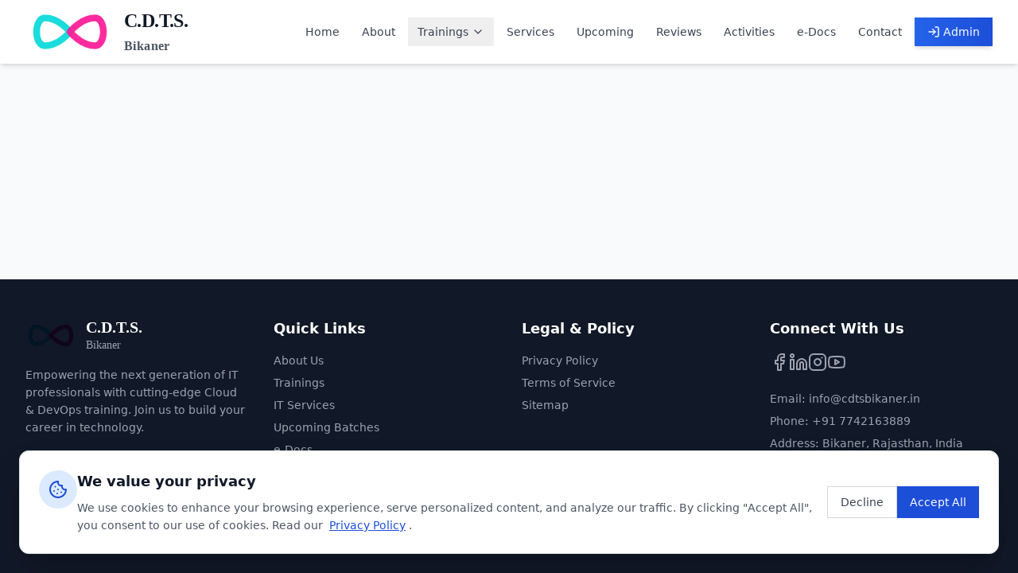

--- FILE ---
content_type: application/x-javascript
request_url: https://cdtsbikaner.in/assets/index-b32b4981.js
body_size: 212573
content:
function fT(e,t){for(var n=0;n<t.length;n++){const r=t[n];if(typeof r!="string"&&!Array.isArray(r)){for(const o in r)if(o!=="default"&&!(o in e)){const i=Object.getOwnPropertyDescriptor(r,o);i&&Object.defineProperty(e,o,i.get?i:{enumerable:!0,get:()=>r[o]})}}}return Object.freeze(Object.defineProperty(e,Symbol.toStringTag,{value:"Module"}))}(function(){const t=document.createElement("link").relList;if(t&&t.supports&&t.supports("modulepreload"))return;for(const o of document.querySelectorAll('link[rel="modulepreload"]'))r(o);new MutationObserver(o=>{for(const i of o)if(i.type==="childList")for(const a of i.addedNodes)a.tagName==="LINK"&&a.rel==="modulepreload"&&r(a)}).observe(document,{childList:!0,subtree:!0});function n(o){const i={};return o.integrity&&(i.integrity=o.integrity),o.referrerPolicy&&(i.referrerPolicy=o.referrerPolicy),o.crossOrigin==="use-credentials"?i.credentials="include":o.crossOrigin==="anonymous"?i.credentials="omit":i.credentials="same-origin",i}function r(o){if(o.ep)return;o.ep=!0;const i=n(o);fetch(o.href,i)}})();function Zo(e){return e&&e.__esModule&&Object.prototype.hasOwnProperty.call(e,"default")?e.default:e}var ev={exports:{}},Ic={},tv={exports:{}},de={};/**
 * @license React
 * react.production.min.js
 *
 * Copyright (c) Facebook, Inc. and its affiliates.
 *
 * This source code is licensed under the MIT license found in the
 * LICENSE file in the root directory of this source tree.
 */var Ca=Symbol.for("react.element"),mT=Symbol.for("react.portal"),hT=Symbol.for("react.fragment"),pT=Symbol.for("react.strict_mode"),gT=Symbol.for("react.profiler"),xT=Symbol.for("react.provider"),yT=Symbol.for("react.context"),vT=Symbol.for("react.forward_ref"),bT=Symbol.for("react.suspense"),wT=Symbol.for("react.memo"),jT=Symbol.for("react.lazy"),pg=Symbol.iterator;function NT(e){return e===null||typeof e!="object"?null:(e=pg&&e[pg]||e["@@iterator"],typeof e=="function"?e:null)}var nv={isMounted:function(){return!1},enqueueForceUpdate:function(){},enqueueReplaceState:function(){},enqueueSetState:function(){}},rv=Object.assign,sv={};function ei(e,t,n){this.props=e,this.context=t,this.refs=sv,this.updater=n||nv}ei.prototype.isReactComponent={};ei.prototype.setState=function(e,t){if(typeof e!="object"&&typeof e!="function"&&e!=null)throw Error("setState(...): takes an object of state variables to update or a function which returns an object of state variables.");this.updater.enqueueSetState(this,e,t,"setState")};ei.prototype.forceUpdate=function(e){this.updater.enqueueForceUpdate(this,e,"forceUpdate")};function ov(){}ov.prototype=ei.prototype;function km(e,t,n){this.props=e,this.context=t,this.refs=sv,this.updater=n||nv}var Pm=km.prototype=new ov;Pm.constructor=km;rv(Pm,ei.prototype);Pm.isPureReactComponent=!0;var gg=Array.isArray,iv=Object.prototype.hasOwnProperty,Am={current:null},av={key:!0,ref:!0,__self:!0,__source:!0};function lv(e,t,n){var r,o={},i=null,a=null;if(t!=null)for(r in t.ref!==void 0&&(a=t.ref),t.key!==void 0&&(i=""+t.key),t)iv.call(t,r)&&!av.hasOwnProperty(r)&&(o[r]=t[r]);var l=arguments.length-2;if(l===1)o.children=n;else if(1<l){for(var c=Array(l),u=0;u<l;u++)c[u]=arguments[u+2];o.children=c}if(e&&e.defaultProps)for(r in l=e.defaultProps,l)o[r]===void 0&&(o[r]=l[r]);return{$$typeof:Ca,type:e,key:i,ref:a,props:o,_owner:Am.current}}function ST(e,t){return{$$typeof:Ca,type:e.type,key:t,ref:e.ref,props:e.props,_owner:e._owner}}function Dm(e){return typeof e=="object"&&e!==null&&e.$$typeof===Ca}function CT(e){var t={"=":"=0",":":"=2"};return"$"+e.replace(/[=:]/g,function(n){return t[n]})}var xg=/\/+/g;function Ou(e,t){return typeof e=="object"&&e!==null&&e.key!=null?CT(""+e.key):t.toString(36)}function jl(e,t,n,r,o){var i=typeof e;(i==="undefined"||i==="boolean")&&(e=null);var a=!1;if(e===null)a=!0;else switch(i){case"string":case"number":a=!0;break;case"object":switch(e.$$typeof){case Ca:case mT:a=!0}}if(a)return a=e,o=o(a),e=r===""?"."+Ou(a,0):r,gg(o)?(n="",e!=null&&(n=e.replace(xg,"$&/")+"/"),jl(o,t,n,"",function(u){return u})):o!=null&&(Dm(o)&&(o=ST(o,n+(!o.key||a&&a.key===o.key?"":(""+o.key).replace(xg,"$&/")+"/")+e)),t.push(o)),1;if(a=0,r=r===""?".":r+":",gg(e))for(var l=0;l<e.length;l++){i=e[l];var c=r+Ou(i,l);a+=jl(i,t,n,c,o)}else if(c=NT(e),typeof c=="function")for(e=c.call(e),l=0;!(i=e.next()).done;)i=i.value,c=r+Ou(i,l++),a+=jl(i,t,n,c,o);else if(i==="object")throw t=String(e),Error("Objects are not valid as a React child (found: "+(t==="[object Object]"?"object with keys {"+Object.keys(e).join(", ")+"}":t)+"). If you meant to render a collection of children, use an array instead.");return a}function Ka(e,t,n){if(e==null)return e;var r=[],o=0;return jl(e,r,"","",function(i){return t.call(n,i,o++)}),r}function TT(e){if(e._status===-1){var t=e._result;t=t(),t.then(function(n){(e._status===0||e._status===-1)&&(e._status=1,e._result=n)},function(n){(e._status===0||e._status===-1)&&(e._status=2,e._result=n)}),e._status===-1&&(e._status=0,e._result=t)}if(e._status===1)return e._result.default;throw e._result}var kt={current:null},Nl={transition:null},ET={ReactCurrentDispatcher:kt,ReactCurrentBatchConfig:Nl,ReactCurrentOwner:Am};function cv(){throw Error("act(...) is not supported in production builds of React.")}de.Children={map:Ka,forEach:function(e,t,n){Ka(e,function(){t.apply(this,arguments)},n)},count:function(e){var t=0;return Ka(e,function(){t++}),t},toArray:function(e){return Ka(e,function(t){return t})||[]},only:function(e){if(!Dm(e))throw Error("React.Children.only expected to receive a single React element child.");return e}};de.Component=ei;de.Fragment=hT;de.Profiler=gT;de.PureComponent=km;de.StrictMode=pT;de.Suspense=bT;de.__SECRET_INTERNALS_DO_NOT_USE_OR_YOU_WILL_BE_FIRED=ET;de.act=cv;de.cloneElement=function(e,t,n){if(e==null)throw Error("React.cloneElement(...): The argument must be a React element, but you passed "+e+".");var r=rv({},e.props),o=e.key,i=e.ref,a=e._owner;if(t!=null){if(t.ref!==void 0&&(i=t.ref,a=Am.current),t.key!==void 0&&(o=""+t.key),e.type&&e.type.defaultProps)var l=e.type.defaultProps;for(c in t)iv.call(t,c)&&!av.hasOwnProperty(c)&&(r[c]=t[c]===void 0&&l!==void 0?l[c]:t[c])}var c=arguments.length-2;if(c===1)r.children=n;else if(1<c){l=Array(c);for(var u=0;u<c;u++)l[u]=arguments[u+2];r.children=l}return{$$typeof:Ca,type:e.type,key:o,ref:i,props:r,_owner:a}};de.createContext=function(e){return e={$$typeof:yT,_currentValue:e,_currentValue2:e,_threadCount:0,Provider:null,Consumer:null,_defaultValue:null,_globalName:null},e.Provider={$$typeof:xT,_context:e},e.Consumer=e};de.createElement=lv;de.createFactory=function(e){var t=lv.bind(null,e);return t.type=e,t};de.createRef=function(){return{current:null}};de.forwardRef=function(e){return{$$typeof:vT,render:e}};de.isValidElement=Dm;de.lazy=function(e){return{$$typeof:jT,_payload:{_status:-1,_result:e},_init:TT}};de.memo=function(e,t){return{$$typeof:wT,type:e,compare:t===void 0?null:t}};de.startTransition=function(e){var t=Nl.transition;Nl.transition={};try{e()}finally{Nl.transition=t}};de.unstable_act=cv;de.useCallback=function(e,t){return kt.current.useCallback(e,t)};de.useContext=function(e){return kt.current.useContext(e)};de.useDebugValue=function(){};de.useDeferredValue=function(e){return kt.current.useDeferredValue(e)};de.useEffect=function(e,t){return kt.current.useEffect(e,t)};de.useId=function(){return kt.current.useId()};de.useImperativeHandle=function(e,t,n){return kt.current.useImperativeHandle(e,t,n)};de.useInsertionEffect=function(e,t){return kt.current.useInsertionEffect(e,t)};de.useLayoutEffect=function(e,t){return kt.current.useLayoutEffect(e,t)};de.useMemo=function(e,t){return kt.current.useMemo(e,t)};de.useReducer=function(e,t,n){return kt.current.useReducer(e,t,n)};de.useRef=function(e){return kt.current.useRef(e)};de.useState=function(e){return kt.current.useState(e)};de.useSyncExternalStore=function(e,t,n){return kt.current.useSyncExternalStore(e,t,n)};de.useTransition=function(){return kt.current.useTransition()};de.version="18.3.1";tv.exports=de;var m=tv.exports;const $=Zo(m),rs=fT({__proto__:null,default:$},[m]);/**
 * @license React
 * react-jsx-runtime.production.min.js
 *
 * Copyright (c) Facebook, Inc. and its affiliates.
 *
 * This source code is licensed under the MIT license found in the
 * LICENSE file in the root directory of this source tree.
 */var kT=m,PT=Symbol.for("react.element"),AT=Symbol.for("react.fragment"),DT=Object.prototype.hasOwnProperty,RT=kT.__SECRET_INTERNALS_DO_NOT_USE_OR_YOU_WILL_BE_FIRED.ReactCurrentOwner,MT={key:!0,ref:!0,__self:!0,__source:!0};function uv(e,t,n){var r,o={},i=null,a=null;n!==void 0&&(i=""+n),t.key!==void 0&&(i=""+t.key),t.ref!==void 0&&(a=t.ref);for(r in t)DT.call(t,r)&&!MT.hasOwnProperty(r)&&(o[r]=t[r]);if(e&&e.defaultProps)for(r in t=e.defaultProps,t)o[r]===void 0&&(o[r]=t[r]);return{$$typeof:PT,type:e,key:i,ref:a,props:o,_owner:RT.current}}Ic.Fragment=AT;Ic.jsx=uv;Ic.jsxs=uv;ev.exports=Ic;var s=ev.exports,$d={},dv={exports:{}},qt={},fv={exports:{}},mv={};/**
 * @license React
 * scheduler.production.min.js
 *
 * Copyright (c) Facebook, Inc. and its affiliates.
 *
 * This source code is licensed under the MIT license found in the
 * LICENSE file in the root directory of this source tree.
 */(function(e){function t(P,A){var U=P.length;P.push(A);e:for(;0<U;){var J=U-1>>>1,ae=P[J];if(0<o(ae,A))P[J]=A,P[U]=ae,U=J;else break e}}function n(P){return P.length===0?null:P[0]}function r(P){if(P.length===0)return null;var A=P[0],U=P.pop();if(U!==A){P[0]=U;e:for(var J=0,ae=P.length,Me=ae>>>1;J<Me;){var we=2*(J+1)-1,ot=P[we],Se=we+1,ee=P[Se];if(0>o(ot,U))Se<ae&&0>o(ee,ot)?(P[J]=ee,P[Se]=U,J=Se):(P[J]=ot,P[we]=U,J=we);else if(Se<ae&&0>o(ee,U))P[J]=ee,P[Se]=U,J=Se;else break e}}return A}function o(P,A){var U=P.sortIndex-A.sortIndex;return U!==0?U:P.id-A.id}if(typeof performance=="object"&&typeof performance.now=="function"){var i=performance;e.unstable_now=function(){return i.now()}}else{var a=Date,l=a.now();e.unstable_now=function(){return a.now()-l}}var c=[],u=[],d=1,f=null,h=3,g=!1,b=!1,y=!1,w=typeof setTimeout=="function"?setTimeout:null,x=typeof clearTimeout=="function"?clearTimeout:null,p=typeof setImmediate<"u"?setImmediate:null;typeof navigator<"u"&&navigator.scheduling!==void 0&&navigator.scheduling.isInputPending!==void 0&&navigator.scheduling.isInputPending.bind(navigator.scheduling);function v(P){for(var A=n(u);A!==null;){if(A.callback===null)r(u);else if(A.startTime<=P)r(u),A.sortIndex=A.expirationTime,t(c,A);else break;A=n(u)}}function j(P){if(y=!1,v(P),!b)if(n(c)!==null)b=!0,W(N);else{var A=n(u);A!==null&&K(j,A.startTime-P)}}function N(P,A){b=!1,y&&(y=!1,x(E),E=-1),g=!0;var U=h;try{for(v(A),f=n(c);f!==null&&(!(f.expirationTime>A)||P&&!z());){var J=f.callback;if(typeof J=="function"){f.callback=null,h=f.priorityLevel;var ae=J(f.expirationTime<=A);A=e.unstable_now(),typeof ae=="function"?f.callback=ae:f===n(c)&&r(c),v(A)}else r(c);f=n(c)}if(f!==null)var Me=!0;else{var we=n(u);we!==null&&K(j,we.startTime-A),Me=!1}return Me}finally{f=null,h=U,g=!1}}var T=!1,S=null,E=-1,_=5,M=-1;function z(){return!(e.unstable_now()-M<_)}function I(){if(S!==null){var P=e.unstable_now();M=P;var A=!0;try{A=S(!0,P)}finally{A?V():(T=!1,S=null)}}else T=!1}var V;if(typeof p=="function")V=function(){p(I)};else if(typeof MessageChannel<"u"){var O=new MessageChannel,q=O.port2;O.port1.onmessage=I,V=function(){q.postMessage(null)}}else V=function(){w(I,0)};function W(P){S=P,T||(T=!0,V())}function K(P,A){E=w(function(){P(e.unstable_now())},A)}e.unstable_IdlePriority=5,e.unstable_ImmediatePriority=1,e.unstable_LowPriority=4,e.unstable_NormalPriority=3,e.unstable_Profiling=null,e.unstable_UserBlockingPriority=2,e.unstable_cancelCallback=function(P){P.callback=null},e.unstable_continueExecution=function(){b||g||(b=!0,W(N))},e.unstable_forceFrameRate=function(P){0>P||125<P?console.error("forceFrameRate takes a positive int between 0 and 125, forcing frame rates higher than 125 fps is not supported"):_=0<P?Math.floor(1e3/P):5},e.unstable_getCurrentPriorityLevel=function(){return h},e.unstable_getFirstCallbackNode=function(){return n(c)},e.unstable_next=function(P){switch(h){case 1:case 2:case 3:var A=3;break;default:A=h}var U=h;h=A;try{return P()}finally{h=U}},e.unstable_pauseExecution=function(){},e.unstable_requestPaint=function(){},e.unstable_runWithPriority=function(P,A){switch(P){case 1:case 2:case 3:case 4:case 5:break;default:P=3}var U=h;h=P;try{return A()}finally{h=U}},e.unstable_scheduleCallback=function(P,A,U){var J=e.unstable_now();switch(typeof U=="object"&&U!==null?(U=U.delay,U=typeof U=="number"&&0<U?J+U:J):U=J,P){case 1:var ae=-1;break;case 2:ae=250;break;case 5:ae=1073741823;break;case 4:ae=1e4;break;default:ae=5e3}return ae=U+ae,P={id:d++,callback:A,priorityLevel:P,startTime:U,expirationTime:ae,sortIndex:-1},U>J?(P.sortIndex=U,t(u,P),n(c)===null&&P===n(u)&&(y?(x(E),E=-1):y=!0,K(j,U-J))):(P.sortIndex=ae,t(c,P),b||g||(b=!0,W(N))),P},e.unstable_shouldYield=z,e.unstable_wrapCallback=function(P){var A=h;return function(){var U=h;h=A;try{return P.apply(this,arguments)}finally{h=U}}}})(mv);fv.exports=mv;var IT=fv.exports;/**
 * @license React
 * react-dom.production.min.js
 *
 * Copyright (c) Facebook, Inc. and its affiliates.
 *
 * This source code is licensed under the MIT license found in the
 * LICENSE file in the root directory of this source tree.
 */var _T=m,Gt=IT;function L(e){for(var t="https://reactjs.org/docs/error-decoder.html?invariant="+e,n=1;n<arguments.length;n++)t+="&args[]="+encodeURIComponent(arguments[n]);return"Minified React error #"+e+"; visit "+t+" for the full message or use the non-minified dev environment for full errors and additional helpful warnings."}var hv=new Set,Yi={};function Hs(e,t){$o(e,t),$o(e+"Capture",t)}function $o(e,t){for(Yi[e]=t,e=0;e<t.length;e++)hv.add(t[e])}var nr=!(typeof window>"u"||typeof window.document>"u"||typeof window.document.createElement>"u"),Bd=Object.prototype.hasOwnProperty,OT=/^[:A-Z_a-z\u00C0-\u00D6\u00D8-\u00F6\u00F8-\u02FF\u0370-\u037D\u037F-\u1FFF\u200C-\u200D\u2070-\u218F\u2C00-\u2FEF\u3001-\uD7FF\uF900-\uFDCF\uFDF0-\uFFFD][:A-Z_a-z\u00C0-\u00D6\u00D8-\u00F6\u00F8-\u02FF\u0370-\u037D\u037F-\u1FFF\u200C-\u200D\u2070-\u218F\u2C00-\u2FEF\u3001-\uD7FF\uF900-\uFDCF\uFDF0-\uFFFD\-.0-9\u00B7\u0300-\u036F\u203F-\u2040]*$/,yg={},vg={};function LT(e){return Bd.call(vg,e)?!0:Bd.call(yg,e)?!1:OT.test(e)?vg[e]=!0:(yg[e]=!0,!1)}function FT(e,t,n,r){if(n!==null&&n.type===0)return!1;switch(typeof t){case"function":case"symbol":return!0;case"boolean":return r?!1:n!==null?!n.acceptsBooleans:(e=e.toLowerCase().slice(0,5),e!=="data-"&&e!=="aria-");default:return!1}}function VT(e,t,n,r){if(t===null||typeof t>"u"||FT(e,t,n,r))return!0;if(r)return!1;if(n!==null)switch(n.type){case 3:return!t;case 4:return t===!1;case 5:return isNaN(t);case 6:return isNaN(t)||1>t}return!1}function Pt(e,t,n,r,o,i,a){this.acceptsBooleans=t===2||t===3||t===4,this.attributeName=r,this.attributeNamespace=o,this.mustUseProperty=n,this.propertyName=e,this.type=t,this.sanitizeURL=i,this.removeEmptyString=a}var mt={};"children dangerouslySetInnerHTML defaultValue defaultChecked innerHTML suppressContentEditableWarning suppressHydrationWarning style".split(" ").forEach(function(e){mt[e]=new Pt(e,0,!1,e,null,!1,!1)});[["acceptCharset","accept-charset"],["className","class"],["htmlFor","for"],["httpEquiv","http-equiv"]].forEach(function(e){var t=e[0];mt[t]=new Pt(t,1,!1,e[1],null,!1,!1)});["contentEditable","draggable","spellCheck","value"].forEach(function(e){mt[e]=new Pt(e,2,!1,e.toLowerCase(),null,!1,!1)});["autoReverse","externalResourcesRequired","focusable","preserveAlpha"].forEach(function(e){mt[e]=new Pt(e,2,!1,e,null,!1,!1)});"allowFullScreen async autoFocus autoPlay controls default defer disabled disablePictureInPicture disableRemotePlayback formNoValidate hidden loop noModule noValidate open playsInline readOnly required reversed scoped seamless itemScope".split(" ").forEach(function(e){mt[e]=new Pt(e,3,!1,e.toLowerCase(),null,!1,!1)});["checked","multiple","muted","selected"].forEach(function(e){mt[e]=new Pt(e,3,!0,e,null,!1,!1)});["capture","download"].forEach(function(e){mt[e]=new Pt(e,4,!1,e,null,!1,!1)});["cols","rows","size","span"].forEach(function(e){mt[e]=new Pt(e,6,!1,e,null,!1,!1)});["rowSpan","start"].forEach(function(e){mt[e]=new Pt(e,5,!1,e.toLowerCase(),null,!1,!1)});var Rm=/[\-:]([a-z])/g;function Mm(e){return e[1].toUpperCase()}"accent-height alignment-baseline arabic-form baseline-shift cap-height clip-path clip-rule color-interpolation color-interpolation-filters color-profile color-rendering dominant-baseline enable-background fill-opacity fill-rule flood-color flood-opacity font-family font-size font-size-adjust font-stretch font-style font-variant font-weight glyph-name glyph-orientation-horizontal glyph-orientation-vertical horiz-adv-x horiz-origin-x image-rendering letter-spacing lighting-color marker-end marker-mid marker-start overline-position overline-thickness paint-order panose-1 pointer-events rendering-intent shape-rendering stop-color stop-opacity strikethrough-position strikethrough-thickness stroke-dasharray stroke-dashoffset stroke-linecap stroke-linejoin stroke-miterlimit stroke-opacity stroke-width text-anchor text-decoration text-rendering underline-position underline-thickness unicode-bidi unicode-range units-per-em v-alphabetic v-hanging v-ideographic v-mathematical vector-effect vert-adv-y vert-origin-x vert-origin-y word-spacing writing-mode xmlns:xlink x-height".split(" ").forEach(function(e){var t=e.replace(Rm,Mm);mt[t]=new Pt(t,1,!1,e,null,!1,!1)});"xlink:actuate xlink:arcrole xlink:role xlink:show xlink:title xlink:type".split(" ").forEach(function(e){var t=e.replace(Rm,Mm);mt[t]=new Pt(t,1,!1,e,"http://www.w3.org/1999/xlink",!1,!1)});["xml:base","xml:lang","xml:space"].forEach(function(e){var t=e.replace(Rm,Mm);mt[t]=new Pt(t,1,!1,e,"http://www.w3.org/XML/1998/namespace",!1,!1)});["tabIndex","crossOrigin"].forEach(function(e){mt[e]=new Pt(e,1,!1,e.toLowerCase(),null,!1,!1)});mt.xlinkHref=new Pt("xlinkHref",1,!1,"xlink:href","http://www.w3.org/1999/xlink",!0,!1);["src","href","action","formAction"].forEach(function(e){mt[e]=new Pt(e,1,!1,e.toLowerCase(),null,!0,!0)});function Im(e,t,n,r){var o=mt.hasOwnProperty(t)?mt[t]:null;(o!==null?o.type!==0:r||!(2<t.length)||t[0]!=="o"&&t[0]!=="O"||t[1]!=="n"&&t[1]!=="N")&&(VT(t,n,o,r)&&(n=null),r||o===null?LT(t)&&(n===null?e.removeAttribute(t):e.setAttribute(t,""+n)):o.mustUseProperty?e[o.propertyName]=n===null?o.type===3?!1:"":n:(t=o.attributeName,r=o.attributeNamespace,n===null?e.removeAttribute(t):(o=o.type,n=o===3||o===4&&n===!0?"":""+n,r?e.setAttributeNS(r,t,n):e.setAttribute(t,n))))}var cr=_T.__SECRET_INTERNALS_DO_NOT_USE_OR_YOU_WILL_BE_FIRED,qa=Symbol.for("react.element"),io=Symbol.for("react.portal"),ao=Symbol.for("react.fragment"),_m=Symbol.for("react.strict_mode"),Ud=Symbol.for("react.profiler"),pv=Symbol.for("react.provider"),gv=Symbol.for("react.context"),Om=Symbol.for("react.forward_ref"),zd=Symbol.for("react.suspense"),Wd=Symbol.for("react.suspense_list"),Lm=Symbol.for("react.memo"),Ar=Symbol.for("react.lazy"),xv=Symbol.for("react.offscreen"),bg=Symbol.iterator;function di(e){return e===null||typeof e!="object"?null:(e=bg&&e[bg]||e["@@iterator"],typeof e=="function"?e:null)}var ze=Object.assign,Lu;function Ci(e){if(Lu===void 0)try{throw Error()}catch(n){var t=n.stack.trim().match(/\n( *(at )?)/);Lu=t&&t[1]||""}return`
`+Lu+e}var Fu=!1;function Vu(e,t){if(!e||Fu)return"";Fu=!0;var n=Error.prepareStackTrace;Error.prepareStackTrace=void 0;try{if(t)if(t=function(){throw Error()},Object.defineProperty(t.prototype,"props",{set:function(){throw Error()}}),typeof Reflect=="object"&&Reflect.construct){try{Reflect.construct(t,[])}catch(u){var r=u}Reflect.construct(e,[],t)}else{try{t.call()}catch(u){r=u}e.call(t.prototype)}else{try{throw Error()}catch(u){r=u}e()}}catch(u){if(u&&r&&typeof u.stack=="string"){for(var o=u.stack.split(`
`),i=r.stack.split(`
`),a=o.length-1,l=i.length-1;1<=a&&0<=l&&o[a]!==i[l];)l--;for(;1<=a&&0<=l;a--,l--)if(o[a]!==i[l]){if(a!==1||l!==1)do if(a--,l--,0>l||o[a]!==i[l]){var c=`
`+o[a].replace(" at new "," at ");return e.displayName&&c.includes("<anonymous>")&&(c=c.replace("<anonymous>",e.displayName)),c}while(1<=a&&0<=l);break}}}finally{Fu=!1,Error.prepareStackTrace=n}return(e=e?e.displayName||e.name:"")?Ci(e):""}function $T(e){switch(e.tag){case 5:return Ci(e.type);case 16:return Ci("Lazy");case 13:return Ci("Suspense");case 19:return Ci("SuspenseList");case 0:case 2:case 15:return e=Vu(e.type,!1),e;case 11:return e=Vu(e.type.render,!1),e;case 1:return e=Vu(e.type,!0),e;default:return""}}function Hd(e){if(e==null)return null;if(typeof e=="function")return e.displayName||e.name||null;if(typeof e=="string")return e;switch(e){case ao:return"Fragment";case io:return"Portal";case Ud:return"Profiler";case _m:return"StrictMode";case zd:return"Suspense";case Wd:return"SuspenseList"}if(typeof e=="object")switch(e.$$typeof){case gv:return(e.displayName||"Context")+".Consumer";case pv:return(e._context.displayName||"Context")+".Provider";case Om:var t=e.render;return e=e.displayName,e||(e=t.displayName||t.name||"",e=e!==""?"ForwardRef("+e+")":"ForwardRef"),e;case Lm:return t=e.displayName||null,t!==null?t:Hd(e.type)||"Memo";case Ar:t=e._payload,e=e._init;try{return Hd(e(t))}catch{}}return null}function BT(e){var t=e.type;switch(e.tag){case 24:return"Cache";case 9:return(t.displayName||"Context")+".Consumer";case 10:return(t._context.displayName||"Context")+".Provider";case 18:return"DehydratedFragment";case 11:return e=t.render,e=e.displayName||e.name||"",t.displayName||(e!==""?"ForwardRef("+e+")":"ForwardRef");case 7:return"Fragment";case 5:return t;case 4:return"Portal";case 3:return"Root";case 6:return"Text";case 16:return Hd(t);case 8:return t===_m?"StrictMode":"Mode";case 22:return"Offscreen";case 12:return"Profiler";case 21:return"Scope";case 13:return"Suspense";case 19:return"SuspenseList";case 25:return"TracingMarker";case 1:case 0:case 17:case 2:case 14:case 15:if(typeof t=="function")return t.displayName||t.name||null;if(typeof t=="string")return t}return null}function Kr(e){switch(typeof e){case"boolean":case"number":case"string":case"undefined":return e;case"object":return e;default:return""}}function yv(e){var t=e.type;return(e=e.nodeName)&&e.toLowerCase()==="input"&&(t==="checkbox"||t==="radio")}function UT(e){var t=yv(e)?"checked":"value",n=Object.getOwnPropertyDescriptor(e.constructor.prototype,t),r=""+e[t];if(!e.hasOwnProperty(t)&&typeof n<"u"&&typeof n.get=="function"&&typeof n.set=="function"){var o=n.get,i=n.set;return Object.defineProperty(e,t,{configurable:!0,get:function(){return o.call(this)},set:function(a){r=""+a,i.call(this,a)}}),Object.defineProperty(e,t,{enumerable:n.enumerable}),{getValue:function(){return r},setValue:function(a){r=""+a},stopTracking:function(){e._valueTracker=null,delete e[t]}}}}function Ya(e){e._valueTracker||(e._valueTracker=UT(e))}function vv(e){if(!e)return!1;var t=e._valueTracker;if(!t)return!0;var n=t.getValue(),r="";return e&&(r=yv(e)?e.checked?"true":"false":e.value),e=r,e!==n?(t.setValue(e),!0):!1}function Bl(e){if(e=e||(typeof document<"u"?document:void 0),typeof e>"u")return null;try{return e.activeElement||e.body}catch{return e.body}}function Gd(e,t){var n=t.checked;return ze({},t,{defaultChecked:void 0,defaultValue:void 0,value:void 0,checked:n??e._wrapperState.initialChecked})}function wg(e,t){var n=t.defaultValue==null?"":t.defaultValue,r=t.checked!=null?t.checked:t.defaultChecked;n=Kr(t.value!=null?t.value:n),e._wrapperState={initialChecked:r,initialValue:n,controlled:t.type==="checkbox"||t.type==="radio"?t.checked!=null:t.value!=null}}function bv(e,t){t=t.checked,t!=null&&Im(e,"checked",t,!1)}function Kd(e,t){bv(e,t);var n=Kr(t.value),r=t.type;if(n!=null)r==="number"?(n===0&&e.value===""||e.value!=n)&&(e.value=""+n):e.value!==""+n&&(e.value=""+n);else if(r==="submit"||r==="reset"){e.removeAttribute("value");return}t.hasOwnProperty("value")?qd(e,t.type,n):t.hasOwnProperty("defaultValue")&&qd(e,t.type,Kr(t.defaultValue)),t.checked==null&&t.defaultChecked!=null&&(e.defaultChecked=!!t.defaultChecked)}function jg(e,t,n){if(t.hasOwnProperty("value")||t.hasOwnProperty("defaultValue")){var r=t.type;if(!(r!=="submit"&&r!=="reset"||t.value!==void 0&&t.value!==null))return;t=""+e._wrapperState.initialValue,n||t===e.value||(e.value=t),e.defaultValue=t}n=e.name,n!==""&&(e.name=""),e.defaultChecked=!!e._wrapperState.initialChecked,n!==""&&(e.name=n)}function qd(e,t,n){(t!=="number"||Bl(e.ownerDocument)!==e)&&(n==null?e.defaultValue=""+e._wrapperState.initialValue:e.defaultValue!==""+n&&(e.defaultValue=""+n))}var Ti=Array.isArray;function So(e,t,n,r){if(e=e.options,t){t={};for(var o=0;o<n.length;o++)t["$"+n[o]]=!0;for(n=0;n<e.length;n++)o=t.hasOwnProperty("$"+e[n].value),e[n].selected!==o&&(e[n].selected=o),o&&r&&(e[n].defaultSelected=!0)}else{for(n=""+Kr(n),t=null,o=0;o<e.length;o++){if(e[o].value===n){e[o].selected=!0,r&&(e[o].defaultSelected=!0);return}t!==null||e[o].disabled||(t=e[o])}t!==null&&(t.selected=!0)}}function Yd(e,t){if(t.dangerouslySetInnerHTML!=null)throw Error(L(91));return ze({},t,{value:void 0,defaultValue:void 0,children:""+e._wrapperState.initialValue})}function Ng(e,t){var n=t.value;if(n==null){if(n=t.children,t=t.defaultValue,n!=null){if(t!=null)throw Error(L(92));if(Ti(n)){if(1<n.length)throw Error(L(93));n=n[0]}t=n}t==null&&(t=""),n=t}e._wrapperState={initialValue:Kr(n)}}function wv(e,t){var n=Kr(t.value),r=Kr(t.defaultValue);n!=null&&(n=""+n,n!==e.value&&(e.value=n),t.defaultValue==null&&e.defaultValue!==n&&(e.defaultValue=n)),r!=null&&(e.defaultValue=""+r)}function Sg(e){var t=e.textContent;t===e._wrapperState.initialValue&&t!==""&&t!==null&&(e.value=t)}function jv(e){switch(e){case"svg":return"http://www.w3.org/2000/svg";case"math":return"http://www.w3.org/1998/Math/MathML";default:return"http://www.w3.org/1999/xhtml"}}function Xd(e,t){return e==null||e==="http://www.w3.org/1999/xhtml"?jv(t):e==="http://www.w3.org/2000/svg"&&t==="foreignObject"?"http://www.w3.org/1999/xhtml":e}var Xa,Nv=function(e){return typeof MSApp<"u"&&MSApp.execUnsafeLocalFunction?function(t,n,r,o){MSApp.execUnsafeLocalFunction(function(){return e(t,n,r,o)})}:e}(function(e,t){if(e.namespaceURI!=="http://www.w3.org/2000/svg"||"innerHTML"in e)e.innerHTML=t;else{for(Xa=Xa||document.createElement("div"),Xa.innerHTML="<svg>"+t.valueOf().toString()+"</svg>",t=Xa.firstChild;e.firstChild;)e.removeChild(e.firstChild);for(;t.firstChild;)e.appendChild(t.firstChild)}});function Xi(e,t){if(t){var n=e.firstChild;if(n&&n===e.lastChild&&n.nodeType===3){n.nodeValue=t;return}}e.textContent=t}var Ii={animationIterationCount:!0,aspectRatio:!0,borderImageOutset:!0,borderImageSlice:!0,borderImageWidth:!0,boxFlex:!0,boxFlexGroup:!0,boxOrdinalGroup:!0,columnCount:!0,columns:!0,flex:!0,flexGrow:!0,flexPositive:!0,flexShrink:!0,flexNegative:!0,flexOrder:!0,gridArea:!0,gridRow:!0,gridRowEnd:!0,gridRowSpan:!0,gridRowStart:!0,gridColumn:!0,gridColumnEnd:!0,gridColumnSpan:!0,gridColumnStart:!0,fontWeight:!0,lineClamp:!0,lineHeight:!0,opacity:!0,order:!0,orphans:!0,tabSize:!0,widows:!0,zIndex:!0,zoom:!0,fillOpacity:!0,floodOpacity:!0,stopOpacity:!0,strokeDasharray:!0,strokeDashoffset:!0,strokeMiterlimit:!0,strokeOpacity:!0,strokeWidth:!0},zT=["Webkit","ms","Moz","O"];Object.keys(Ii).forEach(function(e){zT.forEach(function(t){t=t+e.charAt(0).toUpperCase()+e.substring(1),Ii[t]=Ii[e]})});function Sv(e,t,n){return t==null||typeof t=="boolean"||t===""?"":n||typeof t!="number"||t===0||Ii.hasOwnProperty(e)&&Ii[e]?(""+t).trim():t+"px"}function Cv(e,t){e=e.style;for(var n in t)if(t.hasOwnProperty(n)){var r=n.indexOf("--")===0,o=Sv(n,t[n],r);n==="float"&&(n="cssFloat"),r?e.setProperty(n,o):e[n]=o}}var WT=ze({menuitem:!0},{area:!0,base:!0,br:!0,col:!0,embed:!0,hr:!0,img:!0,input:!0,keygen:!0,link:!0,meta:!0,param:!0,source:!0,track:!0,wbr:!0});function Qd(e,t){if(t){if(WT[e]&&(t.children!=null||t.dangerouslySetInnerHTML!=null))throw Error(L(137,e));if(t.dangerouslySetInnerHTML!=null){if(t.children!=null)throw Error(L(60));if(typeof t.dangerouslySetInnerHTML!="object"||!("__html"in t.dangerouslySetInnerHTML))throw Error(L(61))}if(t.style!=null&&typeof t.style!="object")throw Error(L(62))}}function Jd(e,t){if(e.indexOf("-")===-1)return typeof t.is=="string";switch(e){case"annotation-xml":case"color-profile":case"font-face":case"font-face-src":case"font-face-uri":case"font-face-format":case"font-face-name":case"missing-glyph":return!1;default:return!0}}var Zd=null;function Fm(e){return e=e.target||e.srcElement||window,e.correspondingUseElement&&(e=e.correspondingUseElement),e.nodeType===3?e.parentNode:e}var ef=null,Co=null,To=null;function Cg(e){if(e=ka(e)){if(typeof ef!="function")throw Error(L(280));var t=e.stateNode;t&&(t=Vc(t),ef(e.stateNode,e.type,t))}}function Tv(e){Co?To?To.push(e):To=[e]:Co=e}function Ev(){if(Co){var e=Co,t=To;if(To=Co=null,Cg(e),t)for(e=0;e<t.length;e++)Cg(t[e])}}function kv(e,t){return e(t)}function Pv(){}var $u=!1;function Av(e,t,n){if($u)return e(t,n);$u=!0;try{return kv(e,t,n)}finally{$u=!1,(Co!==null||To!==null)&&(Pv(),Ev())}}function Qi(e,t){var n=e.stateNode;if(n===null)return null;var r=Vc(n);if(r===null)return null;n=r[t];e:switch(t){case"onClick":case"onClickCapture":case"onDoubleClick":case"onDoubleClickCapture":case"onMouseDown":case"onMouseDownCapture":case"onMouseMove":case"onMouseMoveCapture":case"onMouseUp":case"onMouseUpCapture":case"onMouseEnter":(r=!r.disabled)||(e=e.type,r=!(e==="button"||e==="input"||e==="select"||e==="textarea")),e=!r;break e;default:e=!1}if(e)return null;if(n&&typeof n!="function")throw Error(L(231,t,typeof n));return n}var tf=!1;if(nr)try{var fi={};Object.defineProperty(fi,"passive",{get:function(){tf=!0}}),window.addEventListener("test",fi,fi),window.removeEventListener("test",fi,fi)}catch{tf=!1}function HT(e,t,n,r,o,i,a,l,c){var u=Array.prototype.slice.call(arguments,3);try{t.apply(n,u)}catch(d){this.onError(d)}}var _i=!1,Ul=null,zl=!1,nf=null,GT={onError:function(e){_i=!0,Ul=e}};function KT(e,t,n,r,o,i,a,l,c){_i=!1,Ul=null,HT.apply(GT,arguments)}function qT(e,t,n,r,o,i,a,l,c){if(KT.apply(this,arguments),_i){if(_i){var u=Ul;_i=!1,Ul=null}else throw Error(L(198));zl||(zl=!0,nf=u)}}function Gs(e){var t=e,n=e;if(e.alternate)for(;t.return;)t=t.return;else{e=t;do t=e,t.flags&4098&&(n=t.return),e=t.return;while(e)}return t.tag===3?n:null}function Dv(e){if(e.tag===13){var t=e.memoizedState;if(t===null&&(e=e.alternate,e!==null&&(t=e.memoizedState)),t!==null)return t.dehydrated}return null}function Tg(e){if(Gs(e)!==e)throw Error(L(188))}function YT(e){var t=e.alternate;if(!t){if(t=Gs(e),t===null)throw Error(L(188));return t!==e?null:e}for(var n=e,r=t;;){var o=n.return;if(o===null)break;var i=o.alternate;if(i===null){if(r=o.return,r!==null){n=r;continue}break}if(o.child===i.child){for(i=o.child;i;){if(i===n)return Tg(o),e;if(i===r)return Tg(o),t;i=i.sibling}throw Error(L(188))}if(n.return!==r.return)n=o,r=i;else{for(var a=!1,l=o.child;l;){if(l===n){a=!0,n=o,r=i;break}if(l===r){a=!0,r=o,n=i;break}l=l.sibling}if(!a){for(l=i.child;l;){if(l===n){a=!0,n=i,r=o;break}if(l===r){a=!0,r=i,n=o;break}l=l.sibling}if(!a)throw Error(L(189))}}if(n.alternate!==r)throw Error(L(190))}if(n.tag!==3)throw Error(L(188));return n.stateNode.current===n?e:t}function Rv(e){return e=YT(e),e!==null?Mv(e):null}function Mv(e){if(e.tag===5||e.tag===6)return e;for(e=e.child;e!==null;){var t=Mv(e);if(t!==null)return t;e=e.sibling}return null}var Iv=Gt.unstable_scheduleCallback,Eg=Gt.unstable_cancelCallback,XT=Gt.unstable_shouldYield,QT=Gt.unstable_requestPaint,Ke=Gt.unstable_now,JT=Gt.unstable_getCurrentPriorityLevel,Vm=Gt.unstable_ImmediatePriority,_v=Gt.unstable_UserBlockingPriority,Wl=Gt.unstable_NormalPriority,ZT=Gt.unstable_LowPriority,Ov=Gt.unstable_IdlePriority,_c=null,Ln=null;function eE(e){if(Ln&&typeof Ln.onCommitFiberRoot=="function")try{Ln.onCommitFiberRoot(_c,e,void 0,(e.current.flags&128)===128)}catch{}}var Nn=Math.clz32?Math.clz32:rE,tE=Math.log,nE=Math.LN2;function rE(e){return e>>>=0,e===0?32:31-(tE(e)/nE|0)|0}var Qa=64,Ja=4194304;function Ei(e){switch(e&-e){case 1:return 1;case 2:return 2;case 4:return 4;case 8:return 8;case 16:return 16;case 32:return 32;case 64:case 128:case 256:case 512:case 1024:case 2048:case 4096:case 8192:case 16384:case 32768:case 65536:case 131072:case 262144:case 524288:case 1048576:case 2097152:return e&4194240;case 4194304:case 8388608:case 16777216:case 33554432:case 67108864:return e&130023424;case 134217728:return 134217728;case 268435456:return 268435456;case 536870912:return 536870912;case 1073741824:return 1073741824;default:return e}}function Hl(e,t){var n=e.pendingLanes;if(n===0)return 0;var r=0,o=e.suspendedLanes,i=e.pingedLanes,a=n&268435455;if(a!==0){var l=a&~o;l!==0?r=Ei(l):(i&=a,i!==0&&(r=Ei(i)))}else a=n&~o,a!==0?r=Ei(a):i!==0&&(r=Ei(i));if(r===0)return 0;if(t!==0&&t!==r&&!(t&o)&&(o=r&-r,i=t&-t,o>=i||o===16&&(i&4194240)!==0))return t;if(r&4&&(r|=n&16),t=e.entangledLanes,t!==0)for(e=e.entanglements,t&=r;0<t;)n=31-Nn(t),o=1<<n,r|=e[n],t&=~o;return r}function sE(e,t){switch(e){case 1:case 2:case 4:return t+250;case 8:case 16:case 32:case 64:case 128:case 256:case 512:case 1024:case 2048:case 4096:case 8192:case 16384:case 32768:case 65536:case 131072:case 262144:case 524288:case 1048576:case 2097152:return t+5e3;case 4194304:case 8388608:case 16777216:case 33554432:case 67108864:return-1;case 134217728:case 268435456:case 536870912:case 1073741824:return-1;default:return-1}}function oE(e,t){for(var n=e.suspendedLanes,r=e.pingedLanes,o=e.expirationTimes,i=e.pendingLanes;0<i;){var a=31-Nn(i),l=1<<a,c=o[a];c===-1?(!(l&n)||l&r)&&(o[a]=sE(l,t)):c<=t&&(e.expiredLanes|=l),i&=~l}}function rf(e){return e=e.pendingLanes&-1073741825,e!==0?e:e&1073741824?1073741824:0}function Lv(){var e=Qa;return Qa<<=1,!(Qa&4194240)&&(Qa=64),e}function Bu(e){for(var t=[],n=0;31>n;n++)t.push(e);return t}function Ta(e,t,n){e.pendingLanes|=t,t!==536870912&&(e.suspendedLanes=0,e.pingedLanes=0),e=e.eventTimes,t=31-Nn(t),e[t]=n}function iE(e,t){var n=e.pendingLanes&~t;e.pendingLanes=t,e.suspendedLanes=0,e.pingedLanes=0,e.expiredLanes&=t,e.mutableReadLanes&=t,e.entangledLanes&=t,t=e.entanglements;var r=e.eventTimes;for(e=e.expirationTimes;0<n;){var o=31-Nn(n),i=1<<o;t[o]=0,r[o]=-1,e[o]=-1,n&=~i}}function $m(e,t){var n=e.entangledLanes|=t;for(e=e.entanglements;n;){var r=31-Nn(n),o=1<<r;o&t|e[r]&t&&(e[r]|=t),n&=~o}}var je=0;function Fv(e){return e&=-e,1<e?4<e?e&268435455?16:536870912:4:1}var Vv,Bm,$v,Bv,Uv,sf=!1,Za=[],Fr=null,Vr=null,$r=null,Ji=new Map,Zi=new Map,Rr=[],aE="mousedown mouseup touchcancel touchend touchstart auxclick dblclick pointercancel pointerdown pointerup dragend dragstart drop compositionend compositionstart keydown keypress keyup input textInput copy cut paste click change contextmenu reset submit".split(" ");function kg(e,t){switch(e){case"focusin":case"focusout":Fr=null;break;case"dragenter":case"dragleave":Vr=null;break;case"mouseover":case"mouseout":$r=null;break;case"pointerover":case"pointerout":Ji.delete(t.pointerId);break;case"gotpointercapture":case"lostpointercapture":Zi.delete(t.pointerId)}}function mi(e,t,n,r,o,i){return e===null||e.nativeEvent!==i?(e={blockedOn:t,domEventName:n,eventSystemFlags:r,nativeEvent:i,targetContainers:[o]},t!==null&&(t=ka(t),t!==null&&Bm(t)),e):(e.eventSystemFlags|=r,t=e.targetContainers,o!==null&&t.indexOf(o)===-1&&t.push(o),e)}function lE(e,t,n,r,o){switch(t){case"focusin":return Fr=mi(Fr,e,t,n,r,o),!0;case"dragenter":return Vr=mi(Vr,e,t,n,r,o),!0;case"mouseover":return $r=mi($r,e,t,n,r,o),!0;case"pointerover":var i=o.pointerId;return Ji.set(i,mi(Ji.get(i)||null,e,t,n,r,o)),!0;case"gotpointercapture":return i=o.pointerId,Zi.set(i,mi(Zi.get(i)||null,e,t,n,r,o)),!0}return!1}function zv(e){var t=Ss(e.target);if(t!==null){var n=Gs(t);if(n!==null){if(t=n.tag,t===13){if(t=Dv(n),t!==null){e.blockedOn=t,Uv(e.priority,function(){$v(n)});return}}else if(t===3&&n.stateNode.current.memoizedState.isDehydrated){e.blockedOn=n.tag===3?n.stateNode.containerInfo:null;return}}}e.blockedOn=null}function Sl(e){if(e.blockedOn!==null)return!1;for(var t=e.targetContainers;0<t.length;){var n=of(e.domEventName,e.eventSystemFlags,t[0],e.nativeEvent);if(n===null){n=e.nativeEvent;var r=new n.constructor(n.type,n);Zd=r,n.target.dispatchEvent(r),Zd=null}else return t=ka(n),t!==null&&Bm(t),e.blockedOn=n,!1;t.shift()}return!0}function Pg(e,t,n){Sl(e)&&n.delete(t)}function cE(){sf=!1,Fr!==null&&Sl(Fr)&&(Fr=null),Vr!==null&&Sl(Vr)&&(Vr=null),$r!==null&&Sl($r)&&($r=null),Ji.forEach(Pg),Zi.forEach(Pg)}function hi(e,t){e.blockedOn===t&&(e.blockedOn=null,sf||(sf=!0,Gt.unstable_scheduleCallback(Gt.unstable_NormalPriority,cE)))}function ea(e){function t(o){return hi(o,e)}if(0<Za.length){hi(Za[0],e);for(var n=1;n<Za.length;n++){var r=Za[n];r.blockedOn===e&&(r.blockedOn=null)}}for(Fr!==null&&hi(Fr,e),Vr!==null&&hi(Vr,e),$r!==null&&hi($r,e),Ji.forEach(t),Zi.forEach(t),n=0;n<Rr.length;n++)r=Rr[n],r.blockedOn===e&&(r.blockedOn=null);for(;0<Rr.length&&(n=Rr[0],n.blockedOn===null);)zv(n),n.blockedOn===null&&Rr.shift()}var Eo=cr.ReactCurrentBatchConfig,Gl=!0;function uE(e,t,n,r){var o=je,i=Eo.transition;Eo.transition=null;try{je=1,Um(e,t,n,r)}finally{je=o,Eo.transition=i}}function dE(e,t,n,r){var o=je,i=Eo.transition;Eo.transition=null;try{je=4,Um(e,t,n,r)}finally{je=o,Eo.transition=i}}function Um(e,t,n,r){if(Gl){var o=of(e,t,n,r);if(o===null)Qu(e,t,r,Kl,n),kg(e,r);else if(lE(o,e,t,n,r))r.stopPropagation();else if(kg(e,r),t&4&&-1<aE.indexOf(e)){for(;o!==null;){var i=ka(o);if(i!==null&&Vv(i),i=of(e,t,n,r),i===null&&Qu(e,t,r,Kl,n),i===o)break;o=i}o!==null&&r.stopPropagation()}else Qu(e,t,r,null,n)}}var Kl=null;function of(e,t,n,r){if(Kl=null,e=Fm(r),e=Ss(e),e!==null)if(t=Gs(e),t===null)e=null;else if(n=t.tag,n===13){if(e=Dv(t),e!==null)return e;e=null}else if(n===3){if(t.stateNode.current.memoizedState.isDehydrated)return t.tag===3?t.stateNode.containerInfo:null;e=null}else t!==e&&(e=null);return Kl=e,null}function Wv(e){switch(e){case"cancel":case"click":case"close":case"contextmenu":case"copy":case"cut":case"auxclick":case"dblclick":case"dragend":case"dragstart":case"drop":case"focusin":case"focusout":case"input":case"invalid":case"keydown":case"keypress":case"keyup":case"mousedown":case"mouseup":case"paste":case"pause":case"play":case"pointercancel":case"pointerdown":case"pointerup":case"ratechange":case"reset":case"resize":case"seeked":case"submit":case"touchcancel":case"touchend":case"touchstart":case"volumechange":case"change":case"selectionchange":case"textInput":case"compositionstart":case"compositionend":case"compositionupdate":case"beforeblur":case"afterblur":case"beforeinput":case"blur":case"fullscreenchange":case"focus":case"hashchange":case"popstate":case"select":case"selectstart":return 1;case"drag":case"dragenter":case"dragexit":case"dragleave":case"dragover":case"mousemove":case"mouseout":case"mouseover":case"pointermove":case"pointerout":case"pointerover":case"scroll":case"toggle":case"touchmove":case"wheel":case"mouseenter":case"mouseleave":case"pointerenter":case"pointerleave":return 4;case"message":switch(JT()){case Vm:return 1;case _v:return 4;case Wl:case ZT:return 16;case Ov:return 536870912;default:return 16}default:return 16}}var _r=null,zm=null,Cl=null;function Hv(){if(Cl)return Cl;var e,t=zm,n=t.length,r,o="value"in _r?_r.value:_r.textContent,i=o.length;for(e=0;e<n&&t[e]===o[e];e++);var a=n-e;for(r=1;r<=a&&t[n-r]===o[i-r];r++);return Cl=o.slice(e,1<r?1-r:void 0)}function Tl(e){var t=e.keyCode;return"charCode"in e?(e=e.charCode,e===0&&t===13&&(e=13)):e=t,e===10&&(e=13),32<=e||e===13?e:0}function el(){return!0}function Ag(){return!1}function Yt(e){function t(n,r,o,i,a){this._reactName=n,this._targetInst=o,this.type=r,this.nativeEvent=i,this.target=a,this.currentTarget=null;for(var l in e)e.hasOwnProperty(l)&&(n=e[l],this[l]=n?n(i):i[l]);return this.isDefaultPrevented=(i.defaultPrevented!=null?i.defaultPrevented:i.returnValue===!1)?el:Ag,this.isPropagationStopped=Ag,this}return ze(t.prototype,{preventDefault:function(){this.defaultPrevented=!0;var n=this.nativeEvent;n&&(n.preventDefault?n.preventDefault():typeof n.returnValue!="unknown"&&(n.returnValue=!1),this.isDefaultPrevented=el)},stopPropagation:function(){var n=this.nativeEvent;n&&(n.stopPropagation?n.stopPropagation():typeof n.cancelBubble!="unknown"&&(n.cancelBubble=!0),this.isPropagationStopped=el)},persist:function(){},isPersistent:el}),t}var ti={eventPhase:0,bubbles:0,cancelable:0,timeStamp:function(e){return e.timeStamp||Date.now()},defaultPrevented:0,isTrusted:0},Wm=Yt(ti),Ea=ze({},ti,{view:0,detail:0}),fE=Yt(Ea),Uu,zu,pi,Oc=ze({},Ea,{screenX:0,screenY:0,clientX:0,clientY:0,pageX:0,pageY:0,ctrlKey:0,shiftKey:0,altKey:0,metaKey:0,getModifierState:Hm,button:0,buttons:0,relatedTarget:function(e){return e.relatedTarget===void 0?e.fromElement===e.srcElement?e.toElement:e.fromElement:e.relatedTarget},movementX:function(e){return"movementX"in e?e.movementX:(e!==pi&&(pi&&e.type==="mousemove"?(Uu=e.screenX-pi.screenX,zu=e.screenY-pi.screenY):zu=Uu=0,pi=e),Uu)},movementY:function(e){return"movementY"in e?e.movementY:zu}}),Dg=Yt(Oc),mE=ze({},Oc,{dataTransfer:0}),hE=Yt(mE),pE=ze({},Ea,{relatedTarget:0}),Wu=Yt(pE),gE=ze({},ti,{animationName:0,elapsedTime:0,pseudoElement:0}),xE=Yt(gE),yE=ze({},ti,{clipboardData:function(e){return"clipboardData"in e?e.clipboardData:window.clipboardData}}),vE=Yt(yE),bE=ze({},ti,{data:0}),Rg=Yt(bE),wE={Esc:"Escape",Spacebar:" ",Left:"ArrowLeft",Up:"ArrowUp",Right:"ArrowRight",Down:"ArrowDown",Del:"Delete",Win:"OS",Menu:"ContextMenu",Apps:"ContextMenu",Scroll:"ScrollLock",MozPrintableKey:"Unidentified"},jE={8:"Backspace",9:"Tab",12:"Clear",13:"Enter",16:"Shift",17:"Control",18:"Alt",19:"Pause",20:"CapsLock",27:"Escape",32:" ",33:"PageUp",34:"PageDown",35:"End",36:"Home",37:"ArrowLeft",38:"ArrowUp",39:"ArrowRight",40:"ArrowDown",45:"Insert",46:"Delete",112:"F1",113:"F2",114:"F3",115:"F4",116:"F5",117:"F6",118:"F7",119:"F8",120:"F9",121:"F10",122:"F11",123:"F12",144:"NumLock",145:"ScrollLock",224:"Meta"},NE={Alt:"altKey",Control:"ctrlKey",Meta:"metaKey",Shift:"shiftKey"};function SE(e){var t=this.nativeEvent;return t.getModifierState?t.getModifierState(e):(e=NE[e])?!!t[e]:!1}function Hm(){return SE}var CE=ze({},Ea,{key:function(e){if(e.key){var t=wE[e.key]||e.key;if(t!=="Unidentified")return t}return e.type==="keypress"?(e=Tl(e),e===13?"Enter":String.fromCharCode(e)):e.type==="keydown"||e.type==="keyup"?jE[e.keyCode]||"Unidentified":""},code:0,location:0,ctrlKey:0,shiftKey:0,altKey:0,metaKey:0,repeat:0,locale:0,getModifierState:Hm,charCode:function(e){return e.type==="keypress"?Tl(e):0},keyCode:function(e){return e.type==="keydown"||e.type==="keyup"?e.keyCode:0},which:function(e){return e.type==="keypress"?Tl(e):e.type==="keydown"||e.type==="keyup"?e.keyCode:0}}),TE=Yt(CE),EE=ze({},Oc,{pointerId:0,width:0,height:0,pressure:0,tangentialPressure:0,tiltX:0,tiltY:0,twist:0,pointerType:0,isPrimary:0}),Mg=Yt(EE),kE=ze({},Ea,{touches:0,targetTouches:0,changedTouches:0,altKey:0,metaKey:0,ctrlKey:0,shiftKey:0,getModifierState:Hm}),PE=Yt(kE),AE=ze({},ti,{propertyName:0,elapsedTime:0,pseudoElement:0}),DE=Yt(AE),RE=ze({},Oc,{deltaX:function(e){return"deltaX"in e?e.deltaX:"wheelDeltaX"in e?-e.wheelDeltaX:0},deltaY:function(e){return"deltaY"in e?e.deltaY:"wheelDeltaY"in e?-e.wheelDeltaY:"wheelDelta"in e?-e.wheelDelta:0},deltaZ:0,deltaMode:0}),ME=Yt(RE),IE=[9,13,27,32],Gm=nr&&"CompositionEvent"in window,Oi=null;nr&&"documentMode"in document&&(Oi=document.documentMode);var _E=nr&&"TextEvent"in window&&!Oi,Gv=nr&&(!Gm||Oi&&8<Oi&&11>=Oi),Ig=String.fromCharCode(32),_g=!1;function Kv(e,t){switch(e){case"keyup":return IE.indexOf(t.keyCode)!==-1;case"keydown":return t.keyCode!==229;case"keypress":case"mousedown":case"focusout":return!0;default:return!1}}function qv(e){return e=e.detail,typeof e=="object"&&"data"in e?e.data:null}var lo=!1;function OE(e,t){switch(e){case"compositionend":return qv(t);case"keypress":return t.which!==32?null:(_g=!0,Ig);case"textInput":return e=t.data,e===Ig&&_g?null:e;default:return null}}function LE(e,t){if(lo)return e==="compositionend"||!Gm&&Kv(e,t)?(e=Hv(),Cl=zm=_r=null,lo=!1,e):null;switch(e){case"paste":return null;case"keypress":if(!(t.ctrlKey||t.altKey||t.metaKey)||t.ctrlKey&&t.altKey){if(t.char&&1<t.char.length)return t.char;if(t.which)return String.fromCharCode(t.which)}return null;case"compositionend":return Gv&&t.locale!=="ko"?null:t.data;default:return null}}var FE={color:!0,date:!0,datetime:!0,"datetime-local":!0,email:!0,month:!0,number:!0,password:!0,range:!0,search:!0,tel:!0,text:!0,time:!0,url:!0,week:!0};function Og(e){var t=e&&e.nodeName&&e.nodeName.toLowerCase();return t==="input"?!!FE[e.type]:t==="textarea"}function Yv(e,t,n,r){Tv(r),t=ql(t,"onChange"),0<t.length&&(n=new Wm("onChange","change",null,n,r),e.push({event:n,listeners:t}))}var Li=null,ta=null;function VE(e){ib(e,0)}function Lc(e){var t=fo(e);if(vv(t))return e}function $E(e,t){if(e==="change")return t}var Xv=!1;if(nr){var Hu;if(nr){var Gu="oninput"in document;if(!Gu){var Lg=document.createElement("div");Lg.setAttribute("oninput","return;"),Gu=typeof Lg.oninput=="function"}Hu=Gu}else Hu=!1;Xv=Hu&&(!document.documentMode||9<document.documentMode)}function Fg(){Li&&(Li.detachEvent("onpropertychange",Qv),ta=Li=null)}function Qv(e){if(e.propertyName==="value"&&Lc(ta)){var t=[];Yv(t,ta,e,Fm(e)),Av(VE,t)}}function BE(e,t,n){e==="focusin"?(Fg(),Li=t,ta=n,Li.attachEvent("onpropertychange",Qv)):e==="focusout"&&Fg()}function UE(e){if(e==="selectionchange"||e==="keyup"||e==="keydown")return Lc(ta)}function zE(e,t){if(e==="click")return Lc(t)}function WE(e,t){if(e==="input"||e==="change")return Lc(t)}function HE(e,t){return e===t&&(e!==0||1/e===1/t)||e!==e&&t!==t}var Cn=typeof Object.is=="function"?Object.is:HE;function na(e,t){if(Cn(e,t))return!0;if(typeof e!="object"||e===null||typeof t!="object"||t===null)return!1;var n=Object.keys(e),r=Object.keys(t);if(n.length!==r.length)return!1;for(r=0;r<n.length;r++){var o=n[r];if(!Bd.call(t,o)||!Cn(e[o],t[o]))return!1}return!0}function Vg(e){for(;e&&e.firstChild;)e=e.firstChild;return e}function $g(e,t){var n=Vg(e);e=0;for(var r;n;){if(n.nodeType===3){if(r=e+n.textContent.length,e<=t&&r>=t)return{node:n,offset:t-e};e=r}e:{for(;n;){if(n.nextSibling){n=n.nextSibling;break e}n=n.parentNode}n=void 0}n=Vg(n)}}function Jv(e,t){return e&&t?e===t?!0:e&&e.nodeType===3?!1:t&&t.nodeType===3?Jv(e,t.parentNode):"contains"in e?e.contains(t):e.compareDocumentPosition?!!(e.compareDocumentPosition(t)&16):!1:!1}function Zv(){for(var e=window,t=Bl();t instanceof e.HTMLIFrameElement;){try{var n=typeof t.contentWindow.location.href=="string"}catch{n=!1}if(n)e=t.contentWindow;else break;t=Bl(e.document)}return t}function Km(e){var t=e&&e.nodeName&&e.nodeName.toLowerCase();return t&&(t==="input"&&(e.type==="text"||e.type==="search"||e.type==="tel"||e.type==="url"||e.type==="password")||t==="textarea"||e.contentEditable==="true")}function GE(e){var t=Zv(),n=e.focusedElem,r=e.selectionRange;if(t!==n&&n&&n.ownerDocument&&Jv(n.ownerDocument.documentElement,n)){if(r!==null&&Km(n)){if(t=r.start,e=r.end,e===void 0&&(e=t),"selectionStart"in n)n.selectionStart=t,n.selectionEnd=Math.min(e,n.value.length);else if(e=(t=n.ownerDocument||document)&&t.defaultView||window,e.getSelection){e=e.getSelection();var o=n.textContent.length,i=Math.min(r.start,o);r=r.end===void 0?i:Math.min(r.end,o),!e.extend&&i>r&&(o=r,r=i,i=o),o=$g(n,i);var a=$g(n,r);o&&a&&(e.rangeCount!==1||e.anchorNode!==o.node||e.anchorOffset!==o.offset||e.focusNode!==a.node||e.focusOffset!==a.offset)&&(t=t.createRange(),t.setStart(o.node,o.offset),e.removeAllRanges(),i>r?(e.addRange(t),e.extend(a.node,a.offset)):(t.setEnd(a.node,a.offset),e.addRange(t)))}}for(t=[],e=n;e=e.parentNode;)e.nodeType===1&&t.push({element:e,left:e.scrollLeft,top:e.scrollTop});for(typeof n.focus=="function"&&n.focus(),n=0;n<t.length;n++)e=t[n],e.element.scrollLeft=e.left,e.element.scrollTop=e.top}}var KE=nr&&"documentMode"in document&&11>=document.documentMode,co=null,af=null,Fi=null,lf=!1;function Bg(e,t,n){var r=n.window===n?n.document:n.nodeType===9?n:n.ownerDocument;lf||co==null||co!==Bl(r)||(r=co,"selectionStart"in r&&Km(r)?r={start:r.selectionStart,end:r.selectionEnd}:(r=(r.ownerDocument&&r.ownerDocument.defaultView||window).getSelection(),r={anchorNode:r.anchorNode,anchorOffset:r.anchorOffset,focusNode:r.focusNode,focusOffset:r.focusOffset}),Fi&&na(Fi,r)||(Fi=r,r=ql(af,"onSelect"),0<r.length&&(t=new Wm("onSelect","select",null,t,n),e.push({event:t,listeners:r}),t.target=co)))}function tl(e,t){var n={};return n[e.toLowerCase()]=t.toLowerCase(),n["Webkit"+e]="webkit"+t,n["Moz"+e]="moz"+t,n}var uo={animationend:tl("Animation","AnimationEnd"),animationiteration:tl("Animation","AnimationIteration"),animationstart:tl("Animation","AnimationStart"),transitionend:tl("Transition","TransitionEnd")},Ku={},eb={};nr&&(eb=document.createElement("div").style,"AnimationEvent"in window||(delete uo.animationend.animation,delete uo.animationiteration.animation,delete uo.animationstart.animation),"TransitionEvent"in window||delete uo.transitionend.transition);function Fc(e){if(Ku[e])return Ku[e];if(!uo[e])return e;var t=uo[e],n;for(n in t)if(t.hasOwnProperty(n)&&n in eb)return Ku[e]=t[n];return e}var tb=Fc("animationend"),nb=Fc("animationiteration"),rb=Fc("animationstart"),sb=Fc("transitionend"),ob=new Map,Ug="abort auxClick cancel canPlay canPlayThrough click close contextMenu copy cut drag dragEnd dragEnter dragExit dragLeave dragOver dragStart drop durationChange emptied encrypted ended error gotPointerCapture input invalid keyDown keyPress keyUp load loadedData loadedMetadata loadStart lostPointerCapture mouseDown mouseMove mouseOut mouseOver mouseUp paste pause play playing pointerCancel pointerDown pointerMove pointerOut pointerOver pointerUp progress rateChange reset resize seeked seeking stalled submit suspend timeUpdate touchCancel touchEnd touchStart volumeChange scroll toggle touchMove waiting wheel".split(" ");function ss(e,t){ob.set(e,t),Hs(t,[e])}for(var qu=0;qu<Ug.length;qu++){var Yu=Ug[qu],qE=Yu.toLowerCase(),YE=Yu[0].toUpperCase()+Yu.slice(1);ss(qE,"on"+YE)}ss(tb,"onAnimationEnd");ss(nb,"onAnimationIteration");ss(rb,"onAnimationStart");ss("dblclick","onDoubleClick");ss("focusin","onFocus");ss("focusout","onBlur");ss(sb,"onTransitionEnd");$o("onMouseEnter",["mouseout","mouseover"]);$o("onMouseLeave",["mouseout","mouseover"]);$o("onPointerEnter",["pointerout","pointerover"]);$o("onPointerLeave",["pointerout","pointerover"]);Hs("onChange","change click focusin focusout input keydown keyup selectionchange".split(" "));Hs("onSelect","focusout contextmenu dragend focusin keydown keyup mousedown mouseup selectionchange".split(" "));Hs("onBeforeInput",["compositionend","keypress","textInput","paste"]);Hs("onCompositionEnd","compositionend focusout keydown keypress keyup mousedown".split(" "));Hs("onCompositionStart","compositionstart focusout keydown keypress keyup mousedown".split(" "));Hs("onCompositionUpdate","compositionupdate focusout keydown keypress keyup mousedown".split(" "));var ki="abort canplay canplaythrough durationchange emptied encrypted ended error loadeddata loadedmetadata loadstart pause play playing progress ratechange resize seeked seeking stalled suspend timeupdate volumechange waiting".split(" "),XE=new Set("cancel close invalid load scroll toggle".split(" ").concat(ki));function zg(e,t,n){var r=e.type||"unknown-event";e.currentTarget=n,qT(r,t,void 0,e),e.currentTarget=null}function ib(e,t){t=(t&4)!==0;for(var n=0;n<e.length;n++){var r=e[n],o=r.event;r=r.listeners;e:{var i=void 0;if(t)for(var a=r.length-1;0<=a;a--){var l=r[a],c=l.instance,u=l.currentTarget;if(l=l.listener,c!==i&&o.isPropagationStopped())break e;zg(o,l,u),i=c}else for(a=0;a<r.length;a++){if(l=r[a],c=l.instance,u=l.currentTarget,l=l.listener,c!==i&&o.isPropagationStopped())break e;zg(o,l,u),i=c}}}if(zl)throw e=nf,zl=!1,nf=null,e}function Pe(e,t){var n=t[mf];n===void 0&&(n=t[mf]=new Set);var r=e+"__bubble";n.has(r)||(ab(t,e,2,!1),n.add(r))}function Xu(e,t,n){var r=0;t&&(r|=4),ab(n,e,r,t)}var nl="_reactListening"+Math.random().toString(36).slice(2);function ra(e){if(!e[nl]){e[nl]=!0,hv.forEach(function(n){n!=="selectionchange"&&(XE.has(n)||Xu(n,!1,e),Xu(n,!0,e))});var t=e.nodeType===9?e:e.ownerDocument;t===null||t[nl]||(t[nl]=!0,Xu("selectionchange",!1,t))}}function ab(e,t,n,r){switch(Wv(t)){case 1:var o=uE;break;case 4:o=dE;break;default:o=Um}n=o.bind(null,t,n,e),o=void 0,!tf||t!=="touchstart"&&t!=="touchmove"&&t!=="wheel"||(o=!0),r?o!==void 0?e.addEventListener(t,n,{capture:!0,passive:o}):e.addEventListener(t,n,!0):o!==void 0?e.addEventListener(t,n,{passive:o}):e.addEventListener(t,n,!1)}function Qu(e,t,n,r,o){var i=r;if(!(t&1)&&!(t&2)&&r!==null)e:for(;;){if(r===null)return;var a=r.tag;if(a===3||a===4){var l=r.stateNode.containerInfo;if(l===o||l.nodeType===8&&l.parentNode===o)break;if(a===4)for(a=r.return;a!==null;){var c=a.tag;if((c===3||c===4)&&(c=a.stateNode.containerInfo,c===o||c.nodeType===8&&c.parentNode===o))return;a=a.return}for(;l!==null;){if(a=Ss(l),a===null)return;if(c=a.tag,c===5||c===6){r=i=a;continue e}l=l.parentNode}}r=r.return}Av(function(){var u=i,d=Fm(n),f=[];e:{var h=ob.get(e);if(h!==void 0){var g=Wm,b=e;switch(e){case"keypress":if(Tl(n)===0)break e;case"keydown":case"keyup":g=TE;break;case"focusin":b="focus",g=Wu;break;case"focusout":b="blur",g=Wu;break;case"beforeblur":case"afterblur":g=Wu;break;case"click":if(n.button===2)break e;case"auxclick":case"dblclick":case"mousedown":case"mousemove":case"mouseup":case"mouseout":case"mouseover":case"contextmenu":g=Dg;break;case"drag":case"dragend":case"dragenter":case"dragexit":case"dragleave":case"dragover":case"dragstart":case"drop":g=hE;break;case"touchcancel":case"touchend":case"touchmove":case"touchstart":g=PE;break;case tb:case nb:case rb:g=xE;break;case sb:g=DE;break;case"scroll":g=fE;break;case"wheel":g=ME;break;case"copy":case"cut":case"paste":g=vE;break;case"gotpointercapture":case"lostpointercapture":case"pointercancel":case"pointerdown":case"pointermove":case"pointerout":case"pointerover":case"pointerup":g=Mg}var y=(t&4)!==0,w=!y&&e==="scroll",x=y?h!==null?h+"Capture":null:h;y=[];for(var p=u,v;p!==null;){v=p;var j=v.stateNode;if(v.tag===5&&j!==null&&(v=j,x!==null&&(j=Qi(p,x),j!=null&&y.push(sa(p,j,v)))),w)break;p=p.return}0<y.length&&(h=new g(h,b,null,n,d),f.push({event:h,listeners:y}))}}if(!(t&7)){e:{if(h=e==="mouseover"||e==="pointerover",g=e==="mouseout"||e==="pointerout",h&&n!==Zd&&(b=n.relatedTarget||n.fromElement)&&(Ss(b)||b[rr]))break e;if((g||h)&&(h=d.window===d?d:(h=d.ownerDocument)?h.defaultView||h.parentWindow:window,g?(b=n.relatedTarget||n.toElement,g=u,b=b?Ss(b):null,b!==null&&(w=Gs(b),b!==w||b.tag!==5&&b.tag!==6)&&(b=null)):(g=null,b=u),g!==b)){if(y=Dg,j="onMouseLeave",x="onMouseEnter",p="mouse",(e==="pointerout"||e==="pointerover")&&(y=Mg,j="onPointerLeave",x="onPointerEnter",p="pointer"),w=g==null?h:fo(g),v=b==null?h:fo(b),h=new y(j,p+"leave",g,n,d),h.target=w,h.relatedTarget=v,j=null,Ss(d)===u&&(y=new y(x,p+"enter",b,n,d),y.target=v,y.relatedTarget=w,j=y),w=j,g&&b)t:{for(y=g,x=b,p=0,v=y;v;v=Zs(v))p++;for(v=0,j=x;j;j=Zs(j))v++;for(;0<p-v;)y=Zs(y),p--;for(;0<v-p;)x=Zs(x),v--;for(;p--;){if(y===x||x!==null&&y===x.alternate)break t;y=Zs(y),x=Zs(x)}y=null}else y=null;g!==null&&Wg(f,h,g,y,!1),b!==null&&w!==null&&Wg(f,w,b,y,!0)}}e:{if(h=u?fo(u):window,g=h.nodeName&&h.nodeName.toLowerCase(),g==="select"||g==="input"&&h.type==="file")var N=$E;else if(Og(h))if(Xv)N=WE;else{N=UE;var T=BE}else(g=h.nodeName)&&g.toLowerCase()==="input"&&(h.type==="checkbox"||h.type==="radio")&&(N=zE);if(N&&(N=N(e,u))){Yv(f,N,n,d);break e}T&&T(e,h,u),e==="focusout"&&(T=h._wrapperState)&&T.controlled&&h.type==="number"&&qd(h,"number",h.value)}switch(T=u?fo(u):window,e){case"focusin":(Og(T)||T.contentEditable==="true")&&(co=T,af=u,Fi=null);break;case"focusout":Fi=af=co=null;break;case"mousedown":lf=!0;break;case"contextmenu":case"mouseup":case"dragend":lf=!1,Bg(f,n,d);break;case"selectionchange":if(KE)break;case"keydown":case"keyup":Bg(f,n,d)}var S;if(Gm)e:{switch(e){case"compositionstart":var E="onCompositionStart";break e;case"compositionend":E="onCompositionEnd";break e;case"compositionupdate":E="onCompositionUpdate";break e}E=void 0}else lo?Kv(e,n)&&(E="onCompositionEnd"):e==="keydown"&&n.keyCode===229&&(E="onCompositionStart");E&&(Gv&&n.locale!=="ko"&&(lo||E!=="onCompositionStart"?E==="onCompositionEnd"&&lo&&(S=Hv()):(_r=d,zm="value"in _r?_r.value:_r.textContent,lo=!0)),T=ql(u,E),0<T.length&&(E=new Rg(E,e,null,n,d),f.push({event:E,listeners:T}),S?E.data=S:(S=qv(n),S!==null&&(E.data=S)))),(S=_E?OE(e,n):LE(e,n))&&(u=ql(u,"onBeforeInput"),0<u.length&&(d=new Rg("onBeforeInput","beforeinput",null,n,d),f.push({event:d,listeners:u}),d.data=S))}ib(f,t)})}function sa(e,t,n){return{instance:e,listener:t,currentTarget:n}}function ql(e,t){for(var n=t+"Capture",r=[];e!==null;){var o=e,i=o.stateNode;o.tag===5&&i!==null&&(o=i,i=Qi(e,n),i!=null&&r.unshift(sa(e,i,o)),i=Qi(e,t),i!=null&&r.push(sa(e,i,o))),e=e.return}return r}function Zs(e){if(e===null)return null;do e=e.return;while(e&&e.tag!==5);return e||null}function Wg(e,t,n,r,o){for(var i=t._reactName,a=[];n!==null&&n!==r;){var l=n,c=l.alternate,u=l.stateNode;if(c!==null&&c===r)break;l.tag===5&&u!==null&&(l=u,o?(c=Qi(n,i),c!=null&&a.unshift(sa(n,c,l))):o||(c=Qi(n,i),c!=null&&a.push(sa(n,c,l)))),n=n.return}a.length!==0&&e.push({event:t,listeners:a})}var QE=/\r\n?/g,JE=/\u0000|\uFFFD/g;function Hg(e){return(typeof e=="string"?e:""+e).replace(QE,`
`).replace(JE,"")}function rl(e,t,n){if(t=Hg(t),Hg(e)!==t&&n)throw Error(L(425))}function Yl(){}var cf=null,uf=null;function df(e,t){return e==="textarea"||e==="noscript"||typeof t.children=="string"||typeof t.children=="number"||typeof t.dangerouslySetInnerHTML=="object"&&t.dangerouslySetInnerHTML!==null&&t.dangerouslySetInnerHTML.__html!=null}var ff=typeof setTimeout=="function"?setTimeout:void 0,ZE=typeof clearTimeout=="function"?clearTimeout:void 0,Gg=typeof Promise=="function"?Promise:void 0,ek=typeof queueMicrotask=="function"?queueMicrotask:typeof Gg<"u"?function(e){return Gg.resolve(null).then(e).catch(tk)}:ff;function tk(e){setTimeout(function(){throw e})}function Ju(e,t){var n=t,r=0;do{var o=n.nextSibling;if(e.removeChild(n),o&&o.nodeType===8)if(n=o.data,n==="/$"){if(r===0){e.removeChild(o),ea(t);return}r--}else n!=="$"&&n!=="$?"&&n!=="$!"||r++;n=o}while(n);ea(t)}function Br(e){for(;e!=null;e=e.nextSibling){var t=e.nodeType;if(t===1||t===3)break;if(t===8){if(t=e.data,t==="$"||t==="$!"||t==="$?")break;if(t==="/$")return null}}return e}function Kg(e){e=e.previousSibling;for(var t=0;e;){if(e.nodeType===8){var n=e.data;if(n==="$"||n==="$!"||n==="$?"){if(t===0)return e;t--}else n==="/$"&&t++}e=e.previousSibling}return null}var ni=Math.random().toString(36).slice(2),_n="__reactFiber$"+ni,oa="__reactProps$"+ni,rr="__reactContainer$"+ni,mf="__reactEvents$"+ni,nk="__reactListeners$"+ni,rk="__reactHandles$"+ni;function Ss(e){var t=e[_n];if(t)return t;for(var n=e.parentNode;n;){if(t=n[rr]||n[_n]){if(n=t.alternate,t.child!==null||n!==null&&n.child!==null)for(e=Kg(e);e!==null;){if(n=e[_n])return n;e=Kg(e)}return t}e=n,n=e.parentNode}return null}function ka(e){return e=e[_n]||e[rr],!e||e.tag!==5&&e.tag!==6&&e.tag!==13&&e.tag!==3?null:e}function fo(e){if(e.tag===5||e.tag===6)return e.stateNode;throw Error(L(33))}function Vc(e){return e[oa]||null}var hf=[],mo=-1;function os(e){return{current:e}}function Ae(e){0>mo||(e.current=hf[mo],hf[mo]=null,mo--)}function Te(e,t){mo++,hf[mo]=e.current,e.current=t}var qr={},jt=os(qr),_t=os(!1),Ms=qr;function Bo(e,t){var n=e.type.contextTypes;if(!n)return qr;var r=e.stateNode;if(r&&r.__reactInternalMemoizedUnmaskedChildContext===t)return r.__reactInternalMemoizedMaskedChildContext;var o={},i;for(i in n)o[i]=t[i];return r&&(e=e.stateNode,e.__reactInternalMemoizedUnmaskedChildContext=t,e.__reactInternalMemoizedMaskedChildContext=o),o}function Ot(e){return e=e.childContextTypes,e!=null}function Xl(){Ae(_t),Ae(jt)}function qg(e,t,n){if(jt.current!==qr)throw Error(L(168));Te(jt,t),Te(_t,n)}function lb(e,t,n){var r=e.stateNode;if(t=t.childContextTypes,typeof r.getChildContext!="function")return n;r=r.getChildContext();for(var o in r)if(!(o in t))throw Error(L(108,BT(e)||"Unknown",o));return ze({},n,r)}function Ql(e){return e=(e=e.stateNode)&&e.__reactInternalMemoizedMergedChildContext||qr,Ms=jt.current,Te(jt,e),Te(_t,_t.current),!0}function Yg(e,t,n){var r=e.stateNode;if(!r)throw Error(L(169));n?(e=lb(e,t,Ms),r.__reactInternalMemoizedMergedChildContext=e,Ae(_t),Ae(jt),Te(jt,e)):Ae(_t),Te(_t,n)}var Xn=null,$c=!1,Zu=!1;function cb(e){Xn===null?Xn=[e]:Xn.push(e)}function sk(e){$c=!0,cb(e)}function is(){if(!Zu&&Xn!==null){Zu=!0;var e=0,t=je;try{var n=Xn;for(je=1;e<n.length;e++){var r=n[e];do r=r(!0);while(r!==null)}Xn=null,$c=!1}catch(o){throw Xn!==null&&(Xn=Xn.slice(e+1)),Iv(Vm,is),o}finally{je=t,Zu=!1}}return null}var ho=[],po=0,Jl=null,Zl=0,Zt=[],en=0,Is=null,Qn=1,Jn="";function vs(e,t){ho[po++]=Zl,ho[po++]=Jl,Jl=e,Zl=t}function ub(e,t,n){Zt[en++]=Qn,Zt[en++]=Jn,Zt[en++]=Is,Is=e;var r=Qn;e=Jn;var o=32-Nn(r)-1;r&=~(1<<o),n+=1;var i=32-Nn(t)+o;if(30<i){var a=o-o%5;i=(r&(1<<a)-1).toString(32),r>>=a,o-=a,Qn=1<<32-Nn(t)+o|n<<o|r,Jn=i+e}else Qn=1<<i|n<<o|r,Jn=e}function qm(e){e.return!==null&&(vs(e,1),ub(e,1,0))}function Ym(e){for(;e===Jl;)Jl=ho[--po],ho[po]=null,Zl=ho[--po],ho[po]=null;for(;e===Is;)Is=Zt[--en],Zt[en]=null,Jn=Zt[--en],Zt[en]=null,Qn=Zt[--en],Zt[en]=null}var zt=null,Ut=null,Le=!1,vn=null;function db(e,t){var n=tn(5,null,null,0);n.elementType="DELETED",n.stateNode=t,n.return=e,t=e.deletions,t===null?(e.deletions=[n],e.flags|=16):t.push(n)}function Xg(e,t){switch(e.tag){case 5:var n=e.type;return t=t.nodeType!==1||n.toLowerCase()!==t.nodeName.toLowerCase()?null:t,t!==null?(e.stateNode=t,zt=e,Ut=Br(t.firstChild),!0):!1;case 6:return t=e.pendingProps===""||t.nodeType!==3?null:t,t!==null?(e.stateNode=t,zt=e,Ut=null,!0):!1;case 13:return t=t.nodeType!==8?null:t,t!==null?(n=Is!==null?{id:Qn,overflow:Jn}:null,e.memoizedState={dehydrated:t,treeContext:n,retryLane:1073741824},n=tn(18,null,null,0),n.stateNode=t,n.return=e,e.child=n,zt=e,Ut=null,!0):!1;default:return!1}}function pf(e){return(e.mode&1)!==0&&(e.flags&128)===0}function gf(e){if(Le){var t=Ut;if(t){var n=t;if(!Xg(e,t)){if(pf(e))throw Error(L(418));t=Br(n.nextSibling);var r=zt;t&&Xg(e,t)?db(r,n):(e.flags=e.flags&-4097|2,Le=!1,zt=e)}}else{if(pf(e))throw Error(L(418));e.flags=e.flags&-4097|2,Le=!1,zt=e}}}function Qg(e){for(e=e.return;e!==null&&e.tag!==5&&e.tag!==3&&e.tag!==13;)e=e.return;zt=e}function sl(e){if(e!==zt)return!1;if(!Le)return Qg(e),Le=!0,!1;var t;if((t=e.tag!==3)&&!(t=e.tag!==5)&&(t=e.type,t=t!=="head"&&t!=="body"&&!df(e.type,e.memoizedProps)),t&&(t=Ut)){if(pf(e))throw fb(),Error(L(418));for(;t;)db(e,t),t=Br(t.nextSibling)}if(Qg(e),e.tag===13){if(e=e.memoizedState,e=e!==null?e.dehydrated:null,!e)throw Error(L(317));e:{for(e=e.nextSibling,t=0;e;){if(e.nodeType===8){var n=e.data;if(n==="/$"){if(t===0){Ut=Br(e.nextSibling);break e}t--}else n!=="$"&&n!=="$!"&&n!=="$?"||t++}e=e.nextSibling}Ut=null}}else Ut=zt?Br(e.stateNode.nextSibling):null;return!0}function fb(){for(var e=Ut;e;)e=Br(e.nextSibling)}function Uo(){Ut=zt=null,Le=!1}function Xm(e){vn===null?vn=[e]:vn.push(e)}var ok=cr.ReactCurrentBatchConfig;function gi(e,t,n){if(e=n.ref,e!==null&&typeof e!="function"&&typeof e!="object"){if(n._owner){if(n=n._owner,n){if(n.tag!==1)throw Error(L(309));var r=n.stateNode}if(!r)throw Error(L(147,e));var o=r,i=""+e;return t!==null&&t.ref!==null&&typeof t.ref=="function"&&t.ref._stringRef===i?t.ref:(t=function(a){var l=o.refs;a===null?delete l[i]:l[i]=a},t._stringRef=i,t)}if(typeof e!="string")throw Error(L(284));if(!n._owner)throw Error(L(290,e))}return e}function ol(e,t){throw e=Object.prototype.toString.call(t),Error(L(31,e==="[object Object]"?"object with keys {"+Object.keys(t).join(", ")+"}":e))}function Jg(e){var t=e._init;return t(e._payload)}function mb(e){function t(x,p){if(e){var v=x.deletions;v===null?(x.deletions=[p],x.flags|=16):v.push(p)}}function n(x,p){if(!e)return null;for(;p!==null;)t(x,p),p=p.sibling;return null}function r(x,p){for(x=new Map;p!==null;)p.key!==null?x.set(p.key,p):x.set(p.index,p),p=p.sibling;return x}function o(x,p){return x=Hr(x,p),x.index=0,x.sibling=null,x}function i(x,p,v){return x.index=v,e?(v=x.alternate,v!==null?(v=v.index,v<p?(x.flags|=2,p):v):(x.flags|=2,p)):(x.flags|=1048576,p)}function a(x){return e&&x.alternate===null&&(x.flags|=2),x}function l(x,p,v,j){return p===null||p.tag!==6?(p=id(v,x.mode,j),p.return=x,p):(p=o(p,v),p.return=x,p)}function c(x,p,v,j){var N=v.type;return N===ao?d(x,p,v.props.children,j,v.key):p!==null&&(p.elementType===N||typeof N=="object"&&N!==null&&N.$$typeof===Ar&&Jg(N)===p.type)?(j=o(p,v.props),j.ref=gi(x,p,v),j.return=x,j):(j=Ml(v.type,v.key,v.props,null,x.mode,j),j.ref=gi(x,p,v),j.return=x,j)}function u(x,p,v,j){return p===null||p.tag!==4||p.stateNode.containerInfo!==v.containerInfo||p.stateNode.implementation!==v.implementation?(p=ad(v,x.mode,j),p.return=x,p):(p=o(p,v.children||[]),p.return=x,p)}function d(x,p,v,j,N){return p===null||p.tag!==7?(p=As(v,x.mode,j,N),p.return=x,p):(p=o(p,v),p.return=x,p)}function f(x,p,v){if(typeof p=="string"&&p!==""||typeof p=="number")return p=id(""+p,x.mode,v),p.return=x,p;if(typeof p=="object"&&p!==null){switch(p.$$typeof){case qa:return v=Ml(p.type,p.key,p.props,null,x.mode,v),v.ref=gi(x,null,p),v.return=x,v;case io:return p=ad(p,x.mode,v),p.return=x,p;case Ar:var j=p._init;return f(x,j(p._payload),v)}if(Ti(p)||di(p))return p=As(p,x.mode,v,null),p.return=x,p;ol(x,p)}return null}function h(x,p,v,j){var N=p!==null?p.key:null;if(typeof v=="string"&&v!==""||typeof v=="number")return N!==null?null:l(x,p,""+v,j);if(typeof v=="object"&&v!==null){switch(v.$$typeof){case qa:return v.key===N?c(x,p,v,j):null;case io:return v.key===N?u(x,p,v,j):null;case Ar:return N=v._init,h(x,p,N(v._payload),j)}if(Ti(v)||di(v))return N!==null?null:d(x,p,v,j,null);ol(x,v)}return null}function g(x,p,v,j,N){if(typeof j=="string"&&j!==""||typeof j=="number")return x=x.get(v)||null,l(p,x,""+j,N);if(typeof j=="object"&&j!==null){switch(j.$$typeof){case qa:return x=x.get(j.key===null?v:j.key)||null,c(p,x,j,N);case io:return x=x.get(j.key===null?v:j.key)||null,u(p,x,j,N);case Ar:var T=j._init;return g(x,p,v,T(j._payload),N)}if(Ti(j)||di(j))return x=x.get(v)||null,d(p,x,j,N,null);ol(p,j)}return null}function b(x,p,v,j){for(var N=null,T=null,S=p,E=p=0,_=null;S!==null&&E<v.length;E++){S.index>E?(_=S,S=null):_=S.sibling;var M=h(x,S,v[E],j);if(M===null){S===null&&(S=_);break}e&&S&&M.alternate===null&&t(x,S),p=i(M,p,E),T===null?N=M:T.sibling=M,T=M,S=_}if(E===v.length)return n(x,S),Le&&vs(x,E),N;if(S===null){for(;E<v.length;E++)S=f(x,v[E],j),S!==null&&(p=i(S,p,E),T===null?N=S:T.sibling=S,T=S);return Le&&vs(x,E),N}for(S=r(x,S);E<v.length;E++)_=g(S,x,E,v[E],j),_!==null&&(e&&_.alternate!==null&&S.delete(_.key===null?E:_.key),p=i(_,p,E),T===null?N=_:T.sibling=_,T=_);return e&&S.forEach(function(z){return t(x,z)}),Le&&vs(x,E),N}function y(x,p,v,j){var N=di(v);if(typeof N!="function")throw Error(L(150));if(v=N.call(v),v==null)throw Error(L(151));for(var T=N=null,S=p,E=p=0,_=null,M=v.next();S!==null&&!M.done;E++,M=v.next()){S.index>E?(_=S,S=null):_=S.sibling;var z=h(x,S,M.value,j);if(z===null){S===null&&(S=_);break}e&&S&&z.alternate===null&&t(x,S),p=i(z,p,E),T===null?N=z:T.sibling=z,T=z,S=_}if(M.done)return n(x,S),Le&&vs(x,E),N;if(S===null){for(;!M.done;E++,M=v.next())M=f(x,M.value,j),M!==null&&(p=i(M,p,E),T===null?N=M:T.sibling=M,T=M);return Le&&vs(x,E),N}for(S=r(x,S);!M.done;E++,M=v.next())M=g(S,x,E,M.value,j),M!==null&&(e&&M.alternate!==null&&S.delete(M.key===null?E:M.key),p=i(M,p,E),T===null?N=M:T.sibling=M,T=M);return e&&S.forEach(function(I){return t(x,I)}),Le&&vs(x,E),N}function w(x,p,v,j){if(typeof v=="object"&&v!==null&&v.type===ao&&v.key===null&&(v=v.props.children),typeof v=="object"&&v!==null){switch(v.$$typeof){case qa:e:{for(var N=v.key,T=p;T!==null;){if(T.key===N){if(N=v.type,N===ao){if(T.tag===7){n(x,T.sibling),p=o(T,v.props.children),p.return=x,x=p;break e}}else if(T.elementType===N||typeof N=="object"&&N!==null&&N.$$typeof===Ar&&Jg(N)===T.type){n(x,T.sibling),p=o(T,v.props),p.ref=gi(x,T,v),p.return=x,x=p;break e}n(x,T);break}else t(x,T);T=T.sibling}v.type===ao?(p=As(v.props.children,x.mode,j,v.key),p.return=x,x=p):(j=Ml(v.type,v.key,v.props,null,x.mode,j),j.ref=gi(x,p,v),j.return=x,x=j)}return a(x);case io:e:{for(T=v.key;p!==null;){if(p.key===T)if(p.tag===4&&p.stateNode.containerInfo===v.containerInfo&&p.stateNode.implementation===v.implementation){n(x,p.sibling),p=o(p,v.children||[]),p.return=x,x=p;break e}else{n(x,p);break}else t(x,p);p=p.sibling}p=ad(v,x.mode,j),p.return=x,x=p}return a(x);case Ar:return T=v._init,w(x,p,T(v._payload),j)}if(Ti(v))return b(x,p,v,j);if(di(v))return y(x,p,v,j);ol(x,v)}return typeof v=="string"&&v!==""||typeof v=="number"?(v=""+v,p!==null&&p.tag===6?(n(x,p.sibling),p=o(p,v),p.return=x,x=p):(n(x,p),p=id(v,x.mode,j),p.return=x,x=p),a(x)):n(x,p)}return w}var zo=mb(!0),hb=mb(!1),ec=os(null),tc=null,go=null,Qm=null;function Jm(){Qm=go=tc=null}function Zm(e){var t=ec.current;Ae(ec),e._currentValue=t}function xf(e,t,n){for(;e!==null;){var r=e.alternate;if((e.childLanes&t)!==t?(e.childLanes|=t,r!==null&&(r.childLanes|=t)):r!==null&&(r.childLanes&t)!==t&&(r.childLanes|=t),e===n)break;e=e.return}}function ko(e,t){tc=e,Qm=go=null,e=e.dependencies,e!==null&&e.firstContext!==null&&(e.lanes&t&&(It=!0),e.firstContext=null)}function sn(e){var t=e._currentValue;if(Qm!==e)if(e={context:e,memoizedValue:t,next:null},go===null){if(tc===null)throw Error(L(308));go=e,tc.dependencies={lanes:0,firstContext:e}}else go=go.next=e;return t}var Cs=null;function eh(e){Cs===null?Cs=[e]:Cs.push(e)}function pb(e,t,n,r){var o=t.interleaved;return o===null?(n.next=n,eh(t)):(n.next=o.next,o.next=n),t.interleaved=n,sr(e,r)}function sr(e,t){e.lanes|=t;var n=e.alternate;for(n!==null&&(n.lanes|=t),n=e,e=e.return;e!==null;)e.childLanes|=t,n=e.alternate,n!==null&&(n.childLanes|=t),n=e,e=e.return;return n.tag===3?n.stateNode:null}var Dr=!1;function th(e){e.updateQueue={baseState:e.memoizedState,firstBaseUpdate:null,lastBaseUpdate:null,shared:{pending:null,interleaved:null,lanes:0},effects:null}}function gb(e,t){e=e.updateQueue,t.updateQueue===e&&(t.updateQueue={baseState:e.baseState,firstBaseUpdate:e.firstBaseUpdate,lastBaseUpdate:e.lastBaseUpdate,shared:e.shared,effects:e.effects})}function Zn(e,t){return{eventTime:e,lane:t,tag:0,payload:null,callback:null,next:null}}function Ur(e,t,n){var r=e.updateQueue;if(r===null)return null;if(r=r.shared,xe&2){var o=r.pending;return o===null?t.next=t:(t.next=o.next,o.next=t),r.pending=t,sr(e,n)}return o=r.interleaved,o===null?(t.next=t,eh(r)):(t.next=o.next,o.next=t),r.interleaved=t,sr(e,n)}function El(e,t,n){if(t=t.updateQueue,t!==null&&(t=t.shared,(n&4194240)!==0)){var r=t.lanes;r&=e.pendingLanes,n|=r,t.lanes=n,$m(e,n)}}function Zg(e,t){var n=e.updateQueue,r=e.alternate;if(r!==null&&(r=r.updateQueue,n===r)){var o=null,i=null;if(n=n.firstBaseUpdate,n!==null){do{var a={eventTime:n.eventTime,lane:n.lane,tag:n.tag,payload:n.payload,callback:n.callback,next:null};i===null?o=i=a:i=i.next=a,n=n.next}while(n!==null);i===null?o=i=t:i=i.next=t}else o=i=t;n={baseState:r.baseState,firstBaseUpdate:o,lastBaseUpdate:i,shared:r.shared,effects:r.effects},e.updateQueue=n;return}e=n.lastBaseUpdate,e===null?n.firstBaseUpdate=t:e.next=t,n.lastBaseUpdate=t}function nc(e,t,n,r){var o=e.updateQueue;Dr=!1;var i=o.firstBaseUpdate,a=o.lastBaseUpdate,l=o.shared.pending;if(l!==null){o.shared.pending=null;var c=l,u=c.next;c.next=null,a===null?i=u:a.next=u,a=c;var d=e.alternate;d!==null&&(d=d.updateQueue,l=d.lastBaseUpdate,l!==a&&(l===null?d.firstBaseUpdate=u:l.next=u,d.lastBaseUpdate=c))}if(i!==null){var f=o.baseState;a=0,d=u=c=null,l=i;do{var h=l.lane,g=l.eventTime;if((r&h)===h){d!==null&&(d=d.next={eventTime:g,lane:0,tag:l.tag,payload:l.payload,callback:l.callback,next:null});e:{var b=e,y=l;switch(h=t,g=n,y.tag){case 1:if(b=y.payload,typeof b=="function"){f=b.call(g,f,h);break e}f=b;break e;case 3:b.flags=b.flags&-65537|128;case 0:if(b=y.payload,h=typeof b=="function"?b.call(g,f,h):b,h==null)break e;f=ze({},f,h);break e;case 2:Dr=!0}}l.callback!==null&&l.lane!==0&&(e.flags|=64,h=o.effects,h===null?o.effects=[l]:h.push(l))}else g={eventTime:g,lane:h,tag:l.tag,payload:l.payload,callback:l.callback,next:null},d===null?(u=d=g,c=f):d=d.next=g,a|=h;if(l=l.next,l===null){if(l=o.shared.pending,l===null)break;h=l,l=h.next,h.next=null,o.lastBaseUpdate=h,o.shared.pending=null}}while(1);if(d===null&&(c=f),o.baseState=c,o.firstBaseUpdate=u,o.lastBaseUpdate=d,t=o.shared.interleaved,t!==null){o=t;do a|=o.lane,o=o.next;while(o!==t)}else i===null&&(o.shared.lanes=0);Os|=a,e.lanes=a,e.memoizedState=f}}function ex(e,t,n){if(e=t.effects,t.effects=null,e!==null)for(t=0;t<e.length;t++){var r=e[t],o=r.callback;if(o!==null){if(r.callback=null,r=n,typeof o!="function")throw Error(L(191,o));o.call(r)}}}var Pa={},Fn=os(Pa),ia=os(Pa),aa=os(Pa);function Ts(e){if(e===Pa)throw Error(L(174));return e}function nh(e,t){switch(Te(aa,t),Te(ia,e),Te(Fn,Pa),e=t.nodeType,e){case 9:case 11:t=(t=t.documentElement)?t.namespaceURI:Xd(null,"");break;default:e=e===8?t.parentNode:t,t=e.namespaceURI||null,e=e.tagName,t=Xd(t,e)}Ae(Fn),Te(Fn,t)}function Wo(){Ae(Fn),Ae(ia),Ae(aa)}function xb(e){Ts(aa.current);var t=Ts(Fn.current),n=Xd(t,e.type);t!==n&&(Te(ia,e),Te(Fn,n))}function rh(e){ia.current===e&&(Ae(Fn),Ae(ia))}var $e=os(0);function rc(e){for(var t=e;t!==null;){if(t.tag===13){var n=t.memoizedState;if(n!==null&&(n=n.dehydrated,n===null||n.data==="$?"||n.data==="$!"))return t}else if(t.tag===19&&t.memoizedProps.revealOrder!==void 0){if(t.flags&128)return t}else if(t.child!==null){t.child.return=t,t=t.child;continue}if(t===e)break;for(;t.sibling===null;){if(t.return===null||t.return===e)return null;t=t.return}t.sibling.return=t.return,t=t.sibling}return null}var ed=[];function sh(){for(var e=0;e<ed.length;e++)ed[e]._workInProgressVersionPrimary=null;ed.length=0}var kl=cr.ReactCurrentDispatcher,td=cr.ReactCurrentBatchConfig,_s=0,Ue=null,rt=null,it=null,sc=!1,Vi=!1,la=0,ik=0;function xt(){throw Error(L(321))}function oh(e,t){if(t===null)return!1;for(var n=0;n<t.length&&n<e.length;n++)if(!Cn(e[n],t[n]))return!1;return!0}function ih(e,t,n,r,o,i){if(_s=i,Ue=t,t.memoizedState=null,t.updateQueue=null,t.lanes=0,kl.current=e===null||e.memoizedState===null?uk:dk,e=n(r,o),Vi){i=0;do{if(Vi=!1,la=0,25<=i)throw Error(L(301));i+=1,it=rt=null,t.updateQueue=null,kl.current=fk,e=n(r,o)}while(Vi)}if(kl.current=oc,t=rt!==null&&rt.next!==null,_s=0,it=rt=Ue=null,sc=!1,t)throw Error(L(300));return e}function ah(){var e=la!==0;return la=0,e}function Mn(){var e={memoizedState:null,baseState:null,baseQueue:null,queue:null,next:null};return it===null?Ue.memoizedState=it=e:it=it.next=e,it}function on(){if(rt===null){var e=Ue.alternate;e=e!==null?e.memoizedState:null}else e=rt.next;var t=it===null?Ue.memoizedState:it.next;if(t!==null)it=t,rt=e;else{if(e===null)throw Error(L(310));rt=e,e={memoizedState:rt.memoizedState,baseState:rt.baseState,baseQueue:rt.baseQueue,queue:rt.queue,next:null},it===null?Ue.memoizedState=it=e:it=it.next=e}return it}function ca(e,t){return typeof t=="function"?t(e):t}function nd(e){var t=on(),n=t.queue;if(n===null)throw Error(L(311));n.lastRenderedReducer=e;var r=rt,o=r.baseQueue,i=n.pending;if(i!==null){if(o!==null){var a=o.next;o.next=i.next,i.next=a}r.baseQueue=o=i,n.pending=null}if(o!==null){i=o.next,r=r.baseState;var l=a=null,c=null,u=i;do{var d=u.lane;if((_s&d)===d)c!==null&&(c=c.next={lane:0,action:u.action,hasEagerState:u.hasEagerState,eagerState:u.eagerState,next:null}),r=u.hasEagerState?u.eagerState:e(r,u.action);else{var f={lane:d,action:u.action,hasEagerState:u.hasEagerState,eagerState:u.eagerState,next:null};c===null?(l=c=f,a=r):c=c.next=f,Ue.lanes|=d,Os|=d}u=u.next}while(u!==null&&u!==i);c===null?a=r:c.next=l,Cn(r,t.memoizedState)||(It=!0),t.memoizedState=r,t.baseState=a,t.baseQueue=c,n.lastRenderedState=r}if(e=n.interleaved,e!==null){o=e;do i=o.lane,Ue.lanes|=i,Os|=i,o=o.next;while(o!==e)}else o===null&&(n.lanes=0);return[t.memoizedState,n.dispatch]}function rd(e){var t=on(),n=t.queue;if(n===null)throw Error(L(311));n.lastRenderedReducer=e;var r=n.dispatch,o=n.pending,i=t.memoizedState;if(o!==null){n.pending=null;var a=o=o.next;do i=e(i,a.action),a=a.next;while(a!==o);Cn(i,t.memoizedState)||(It=!0),t.memoizedState=i,t.baseQueue===null&&(t.baseState=i),n.lastRenderedState=i}return[i,r]}function yb(){}function vb(e,t){var n=Ue,r=on(),o=t(),i=!Cn(r.memoizedState,o);if(i&&(r.memoizedState=o,It=!0),r=r.queue,lh(jb.bind(null,n,r,e),[e]),r.getSnapshot!==t||i||it!==null&&it.memoizedState.tag&1){if(n.flags|=2048,ua(9,wb.bind(null,n,r,o,t),void 0,null),at===null)throw Error(L(349));_s&30||bb(n,t,o)}return o}function bb(e,t,n){e.flags|=16384,e={getSnapshot:t,value:n},t=Ue.updateQueue,t===null?(t={lastEffect:null,stores:null},Ue.updateQueue=t,t.stores=[e]):(n=t.stores,n===null?t.stores=[e]:n.push(e))}function wb(e,t,n,r){t.value=n,t.getSnapshot=r,Nb(t)&&Sb(e)}function jb(e,t,n){return n(function(){Nb(t)&&Sb(e)})}function Nb(e){var t=e.getSnapshot;e=e.value;try{var n=t();return!Cn(e,n)}catch{return!0}}function Sb(e){var t=sr(e,1);t!==null&&Sn(t,e,1,-1)}function tx(e){var t=Mn();return typeof e=="function"&&(e=e()),t.memoizedState=t.baseState=e,e={pending:null,interleaved:null,lanes:0,dispatch:null,lastRenderedReducer:ca,lastRenderedState:e},t.queue=e,e=e.dispatch=ck.bind(null,Ue,e),[t.memoizedState,e]}function ua(e,t,n,r){return e={tag:e,create:t,destroy:n,deps:r,next:null},t=Ue.updateQueue,t===null?(t={lastEffect:null,stores:null},Ue.updateQueue=t,t.lastEffect=e.next=e):(n=t.lastEffect,n===null?t.lastEffect=e.next=e:(r=n.next,n.next=e,e.next=r,t.lastEffect=e)),e}function Cb(){return on().memoizedState}function Pl(e,t,n,r){var o=Mn();Ue.flags|=e,o.memoizedState=ua(1|t,n,void 0,r===void 0?null:r)}function Bc(e,t,n,r){var o=on();r=r===void 0?null:r;var i=void 0;if(rt!==null){var a=rt.memoizedState;if(i=a.destroy,r!==null&&oh(r,a.deps)){o.memoizedState=ua(t,n,i,r);return}}Ue.flags|=e,o.memoizedState=ua(1|t,n,i,r)}function nx(e,t){return Pl(8390656,8,e,t)}function lh(e,t){return Bc(2048,8,e,t)}function Tb(e,t){return Bc(4,2,e,t)}function Eb(e,t){return Bc(4,4,e,t)}function kb(e,t){if(typeof t=="function")return e=e(),t(e),function(){t(null)};if(t!=null)return e=e(),t.current=e,function(){t.current=null}}function Pb(e,t,n){return n=n!=null?n.concat([e]):null,Bc(4,4,kb.bind(null,t,e),n)}function ch(){}function Ab(e,t){var n=on();t=t===void 0?null:t;var r=n.memoizedState;return r!==null&&t!==null&&oh(t,r[1])?r[0]:(n.memoizedState=[e,t],e)}function Db(e,t){var n=on();t=t===void 0?null:t;var r=n.memoizedState;return r!==null&&t!==null&&oh(t,r[1])?r[0]:(e=e(),n.memoizedState=[e,t],e)}function Rb(e,t,n){return _s&21?(Cn(n,t)||(n=Lv(),Ue.lanes|=n,Os|=n,e.baseState=!0),t):(e.baseState&&(e.baseState=!1,It=!0),e.memoizedState=n)}function ak(e,t){var n=je;je=n!==0&&4>n?n:4,e(!0);var r=td.transition;td.transition={};try{e(!1),t()}finally{je=n,td.transition=r}}function Mb(){return on().memoizedState}function lk(e,t,n){var r=Wr(e);if(n={lane:r,action:n,hasEagerState:!1,eagerState:null,next:null},Ib(e))_b(t,n);else if(n=pb(e,t,n,r),n!==null){var o=Tt();Sn(n,e,r,o),Ob(n,t,r)}}function ck(e,t,n){var r=Wr(e),o={lane:r,action:n,hasEagerState:!1,eagerState:null,next:null};if(Ib(e))_b(t,o);else{var i=e.alternate;if(e.lanes===0&&(i===null||i.lanes===0)&&(i=t.lastRenderedReducer,i!==null))try{var a=t.lastRenderedState,l=i(a,n);if(o.hasEagerState=!0,o.eagerState=l,Cn(l,a)){var c=t.interleaved;c===null?(o.next=o,eh(t)):(o.next=c.next,c.next=o),t.interleaved=o;return}}catch{}finally{}n=pb(e,t,o,r),n!==null&&(o=Tt(),Sn(n,e,r,o),Ob(n,t,r))}}function Ib(e){var t=e.alternate;return e===Ue||t!==null&&t===Ue}function _b(e,t){Vi=sc=!0;var n=e.pending;n===null?t.next=t:(t.next=n.next,n.next=t),e.pending=t}function Ob(e,t,n){if(n&4194240){var r=t.lanes;r&=e.pendingLanes,n|=r,t.lanes=n,$m(e,n)}}var oc={readContext:sn,useCallback:xt,useContext:xt,useEffect:xt,useImperativeHandle:xt,useInsertionEffect:xt,useLayoutEffect:xt,useMemo:xt,useReducer:xt,useRef:xt,useState:xt,useDebugValue:xt,useDeferredValue:xt,useTransition:xt,useMutableSource:xt,useSyncExternalStore:xt,useId:xt,unstable_isNewReconciler:!1},uk={readContext:sn,useCallback:function(e,t){return Mn().memoizedState=[e,t===void 0?null:t],e},useContext:sn,useEffect:nx,useImperativeHandle:function(e,t,n){return n=n!=null?n.concat([e]):null,Pl(4194308,4,kb.bind(null,t,e),n)},useLayoutEffect:function(e,t){return Pl(4194308,4,e,t)},useInsertionEffect:function(e,t){return Pl(4,2,e,t)},useMemo:function(e,t){var n=Mn();return t=t===void 0?null:t,e=e(),n.memoizedState=[e,t],e},useReducer:function(e,t,n){var r=Mn();return t=n!==void 0?n(t):t,r.memoizedState=r.baseState=t,e={pending:null,interleaved:null,lanes:0,dispatch:null,lastRenderedReducer:e,lastRenderedState:t},r.queue=e,e=e.dispatch=lk.bind(null,Ue,e),[r.memoizedState,e]},useRef:function(e){var t=Mn();return e={current:e},t.memoizedState=e},useState:tx,useDebugValue:ch,useDeferredValue:function(e){return Mn().memoizedState=e},useTransition:function(){var e=tx(!1),t=e[0];return e=ak.bind(null,e[1]),Mn().memoizedState=e,[t,e]},useMutableSource:function(){},useSyncExternalStore:function(e,t,n){var r=Ue,o=Mn();if(Le){if(n===void 0)throw Error(L(407));n=n()}else{if(n=t(),at===null)throw Error(L(349));_s&30||bb(r,t,n)}o.memoizedState=n;var i={value:n,getSnapshot:t};return o.queue=i,nx(jb.bind(null,r,i,e),[e]),r.flags|=2048,ua(9,wb.bind(null,r,i,n,t),void 0,null),n},useId:function(){var e=Mn(),t=at.identifierPrefix;if(Le){var n=Jn,r=Qn;n=(r&~(1<<32-Nn(r)-1)).toString(32)+n,t=":"+t+"R"+n,n=la++,0<n&&(t+="H"+n.toString(32)),t+=":"}else n=ik++,t=":"+t+"r"+n.toString(32)+":";return e.memoizedState=t},unstable_isNewReconciler:!1},dk={readContext:sn,useCallback:Ab,useContext:sn,useEffect:lh,useImperativeHandle:Pb,useInsertionEffect:Tb,useLayoutEffect:Eb,useMemo:Db,useReducer:nd,useRef:Cb,useState:function(){return nd(ca)},useDebugValue:ch,useDeferredValue:function(e){var t=on();return Rb(t,rt.memoizedState,e)},useTransition:function(){var e=nd(ca)[0],t=on().memoizedState;return[e,t]},useMutableSource:yb,useSyncExternalStore:vb,useId:Mb,unstable_isNewReconciler:!1},fk={readContext:sn,useCallback:Ab,useContext:sn,useEffect:lh,useImperativeHandle:Pb,useInsertionEffect:Tb,useLayoutEffect:Eb,useMemo:Db,useReducer:rd,useRef:Cb,useState:function(){return rd(ca)},useDebugValue:ch,useDeferredValue:function(e){var t=on();return rt===null?t.memoizedState=e:Rb(t,rt.memoizedState,e)},useTransition:function(){var e=rd(ca)[0],t=on().memoizedState;return[e,t]},useMutableSource:yb,useSyncExternalStore:vb,useId:Mb,unstable_isNewReconciler:!1};function gn(e,t){if(e&&e.defaultProps){t=ze({},t),e=e.defaultProps;for(var n in e)t[n]===void 0&&(t[n]=e[n]);return t}return t}function yf(e,t,n,r){t=e.memoizedState,n=n(r,t),n=n==null?t:ze({},t,n),e.memoizedState=n,e.lanes===0&&(e.updateQueue.baseState=n)}var Uc={isMounted:function(e){return(e=e._reactInternals)?Gs(e)===e:!1},enqueueSetState:function(e,t,n){e=e._reactInternals;var r=Tt(),o=Wr(e),i=Zn(r,o);i.payload=t,n!=null&&(i.callback=n),t=Ur(e,i,o),t!==null&&(Sn(t,e,o,r),El(t,e,o))},enqueueReplaceState:function(e,t,n){e=e._reactInternals;var r=Tt(),o=Wr(e),i=Zn(r,o);i.tag=1,i.payload=t,n!=null&&(i.callback=n),t=Ur(e,i,o),t!==null&&(Sn(t,e,o,r),El(t,e,o))},enqueueForceUpdate:function(e,t){e=e._reactInternals;var n=Tt(),r=Wr(e),o=Zn(n,r);o.tag=2,t!=null&&(o.callback=t),t=Ur(e,o,r),t!==null&&(Sn(t,e,r,n),El(t,e,r))}};function rx(e,t,n,r,o,i,a){return e=e.stateNode,typeof e.shouldComponentUpdate=="function"?e.shouldComponentUpdate(r,i,a):t.prototype&&t.prototype.isPureReactComponent?!na(n,r)||!na(o,i):!0}function Lb(e,t,n){var r=!1,o=qr,i=t.contextType;return typeof i=="object"&&i!==null?i=sn(i):(o=Ot(t)?Ms:jt.current,r=t.contextTypes,i=(r=r!=null)?Bo(e,o):qr),t=new t(n,i),e.memoizedState=t.state!==null&&t.state!==void 0?t.state:null,t.updater=Uc,e.stateNode=t,t._reactInternals=e,r&&(e=e.stateNode,e.__reactInternalMemoizedUnmaskedChildContext=o,e.__reactInternalMemoizedMaskedChildContext=i),t}function sx(e,t,n,r){e=t.state,typeof t.componentWillReceiveProps=="function"&&t.componentWillReceiveProps(n,r),typeof t.UNSAFE_componentWillReceiveProps=="function"&&t.UNSAFE_componentWillReceiveProps(n,r),t.state!==e&&Uc.enqueueReplaceState(t,t.state,null)}function vf(e,t,n,r){var o=e.stateNode;o.props=n,o.state=e.memoizedState,o.refs={},th(e);var i=t.contextType;typeof i=="object"&&i!==null?o.context=sn(i):(i=Ot(t)?Ms:jt.current,o.context=Bo(e,i)),o.state=e.memoizedState,i=t.getDerivedStateFromProps,typeof i=="function"&&(yf(e,t,i,n),o.state=e.memoizedState),typeof t.getDerivedStateFromProps=="function"||typeof o.getSnapshotBeforeUpdate=="function"||typeof o.UNSAFE_componentWillMount!="function"&&typeof o.componentWillMount!="function"||(t=o.state,typeof o.componentWillMount=="function"&&o.componentWillMount(),typeof o.UNSAFE_componentWillMount=="function"&&o.UNSAFE_componentWillMount(),t!==o.state&&Uc.enqueueReplaceState(o,o.state,null),nc(e,n,o,r),o.state=e.memoizedState),typeof o.componentDidMount=="function"&&(e.flags|=4194308)}function Ho(e,t){try{var n="",r=t;do n+=$T(r),r=r.return;while(r);var o=n}catch(i){o=`
Error generating stack: `+i.message+`
`+i.stack}return{value:e,source:t,stack:o,digest:null}}function sd(e,t,n){return{value:e,source:null,stack:n??null,digest:t??null}}function bf(e,t){try{console.error(t.value)}catch(n){setTimeout(function(){throw n})}}var mk=typeof WeakMap=="function"?WeakMap:Map;function Fb(e,t,n){n=Zn(-1,n),n.tag=3,n.payload={element:null};var r=t.value;return n.callback=function(){ac||(ac=!0,Af=r),bf(e,t)},n}function Vb(e,t,n){n=Zn(-1,n),n.tag=3;var r=e.type.getDerivedStateFromError;if(typeof r=="function"){var o=t.value;n.payload=function(){return r(o)},n.callback=function(){bf(e,t)}}var i=e.stateNode;return i!==null&&typeof i.componentDidCatch=="function"&&(n.callback=function(){bf(e,t),typeof r!="function"&&(zr===null?zr=new Set([this]):zr.add(this));var a=t.stack;this.componentDidCatch(t.value,{componentStack:a!==null?a:""})}),n}function ox(e,t,n){var r=e.pingCache;if(r===null){r=e.pingCache=new mk;var o=new Set;r.set(t,o)}else o=r.get(t),o===void 0&&(o=new Set,r.set(t,o));o.has(n)||(o.add(n),e=Ek.bind(null,e,t,n),t.then(e,e))}function ix(e){do{var t;if((t=e.tag===13)&&(t=e.memoizedState,t=t!==null?t.dehydrated!==null:!0),t)return e;e=e.return}while(e!==null);return null}function ax(e,t,n,r,o){return e.mode&1?(e.flags|=65536,e.lanes=o,e):(e===t?e.flags|=65536:(e.flags|=128,n.flags|=131072,n.flags&=-52805,n.tag===1&&(n.alternate===null?n.tag=17:(t=Zn(-1,1),t.tag=2,Ur(n,t,1))),n.lanes|=1),e)}var hk=cr.ReactCurrentOwner,It=!1;function Ct(e,t,n,r){t.child=e===null?hb(t,null,n,r):zo(t,e.child,n,r)}function lx(e,t,n,r,o){n=n.render;var i=t.ref;return ko(t,o),r=ih(e,t,n,r,i,o),n=ah(),e!==null&&!It?(t.updateQueue=e.updateQueue,t.flags&=-2053,e.lanes&=~o,or(e,t,o)):(Le&&n&&qm(t),t.flags|=1,Ct(e,t,r,o),t.child)}function cx(e,t,n,r,o){if(e===null){var i=n.type;return typeof i=="function"&&!xh(i)&&i.defaultProps===void 0&&n.compare===null&&n.defaultProps===void 0?(t.tag=15,t.type=i,$b(e,t,i,r,o)):(e=Ml(n.type,null,r,t,t.mode,o),e.ref=t.ref,e.return=t,t.child=e)}if(i=e.child,!(e.lanes&o)){var a=i.memoizedProps;if(n=n.compare,n=n!==null?n:na,n(a,r)&&e.ref===t.ref)return or(e,t,o)}return t.flags|=1,e=Hr(i,r),e.ref=t.ref,e.return=t,t.child=e}function $b(e,t,n,r,o){if(e!==null){var i=e.memoizedProps;if(na(i,r)&&e.ref===t.ref)if(It=!1,t.pendingProps=r=i,(e.lanes&o)!==0)e.flags&131072&&(It=!0);else return t.lanes=e.lanes,or(e,t,o)}return wf(e,t,n,r,o)}function Bb(e,t,n){var r=t.pendingProps,o=r.children,i=e!==null?e.memoizedState:null;if(r.mode==="hidden")if(!(t.mode&1))t.memoizedState={baseLanes:0,cachePool:null,transitions:null},Te(yo,Vt),Vt|=n;else{if(!(n&1073741824))return e=i!==null?i.baseLanes|n:n,t.lanes=t.childLanes=1073741824,t.memoizedState={baseLanes:e,cachePool:null,transitions:null},t.updateQueue=null,Te(yo,Vt),Vt|=e,null;t.memoizedState={baseLanes:0,cachePool:null,transitions:null},r=i!==null?i.baseLanes:n,Te(yo,Vt),Vt|=r}else i!==null?(r=i.baseLanes|n,t.memoizedState=null):r=n,Te(yo,Vt),Vt|=r;return Ct(e,t,o,n),t.child}function Ub(e,t){var n=t.ref;(e===null&&n!==null||e!==null&&e.ref!==n)&&(t.flags|=512,t.flags|=2097152)}function wf(e,t,n,r,o){var i=Ot(n)?Ms:jt.current;return i=Bo(t,i),ko(t,o),n=ih(e,t,n,r,i,o),r=ah(),e!==null&&!It?(t.updateQueue=e.updateQueue,t.flags&=-2053,e.lanes&=~o,or(e,t,o)):(Le&&r&&qm(t),t.flags|=1,Ct(e,t,n,o),t.child)}function ux(e,t,n,r,o){if(Ot(n)){var i=!0;Ql(t)}else i=!1;if(ko(t,o),t.stateNode===null)Al(e,t),Lb(t,n,r),vf(t,n,r,o),r=!0;else if(e===null){var a=t.stateNode,l=t.memoizedProps;a.props=l;var c=a.context,u=n.contextType;typeof u=="object"&&u!==null?u=sn(u):(u=Ot(n)?Ms:jt.current,u=Bo(t,u));var d=n.getDerivedStateFromProps,f=typeof d=="function"||typeof a.getSnapshotBeforeUpdate=="function";f||typeof a.UNSAFE_componentWillReceiveProps!="function"&&typeof a.componentWillReceiveProps!="function"||(l!==r||c!==u)&&sx(t,a,r,u),Dr=!1;var h=t.memoizedState;a.state=h,nc(t,r,a,o),c=t.memoizedState,l!==r||h!==c||_t.current||Dr?(typeof d=="function"&&(yf(t,n,d,r),c=t.memoizedState),(l=Dr||rx(t,n,l,r,h,c,u))?(f||typeof a.UNSAFE_componentWillMount!="function"&&typeof a.componentWillMount!="function"||(typeof a.componentWillMount=="function"&&a.componentWillMount(),typeof a.UNSAFE_componentWillMount=="function"&&a.UNSAFE_componentWillMount()),typeof a.componentDidMount=="function"&&(t.flags|=4194308)):(typeof a.componentDidMount=="function"&&(t.flags|=4194308),t.memoizedProps=r,t.memoizedState=c),a.props=r,a.state=c,a.context=u,r=l):(typeof a.componentDidMount=="function"&&(t.flags|=4194308),r=!1)}else{a=t.stateNode,gb(e,t),l=t.memoizedProps,u=t.type===t.elementType?l:gn(t.type,l),a.props=u,f=t.pendingProps,h=a.context,c=n.contextType,typeof c=="object"&&c!==null?c=sn(c):(c=Ot(n)?Ms:jt.current,c=Bo(t,c));var g=n.getDerivedStateFromProps;(d=typeof g=="function"||typeof a.getSnapshotBeforeUpdate=="function")||typeof a.UNSAFE_componentWillReceiveProps!="function"&&typeof a.componentWillReceiveProps!="function"||(l!==f||h!==c)&&sx(t,a,r,c),Dr=!1,h=t.memoizedState,a.state=h,nc(t,r,a,o);var b=t.memoizedState;l!==f||h!==b||_t.current||Dr?(typeof g=="function"&&(yf(t,n,g,r),b=t.memoizedState),(u=Dr||rx(t,n,u,r,h,b,c)||!1)?(d||typeof a.UNSAFE_componentWillUpdate!="function"&&typeof a.componentWillUpdate!="function"||(typeof a.componentWillUpdate=="function"&&a.componentWillUpdate(r,b,c),typeof a.UNSAFE_componentWillUpdate=="function"&&a.UNSAFE_componentWillUpdate(r,b,c)),typeof a.componentDidUpdate=="function"&&(t.flags|=4),typeof a.getSnapshotBeforeUpdate=="function"&&(t.flags|=1024)):(typeof a.componentDidUpdate!="function"||l===e.memoizedProps&&h===e.memoizedState||(t.flags|=4),typeof a.getSnapshotBeforeUpdate!="function"||l===e.memoizedProps&&h===e.memoizedState||(t.flags|=1024),t.memoizedProps=r,t.memoizedState=b),a.props=r,a.state=b,a.context=c,r=u):(typeof a.componentDidUpdate!="function"||l===e.memoizedProps&&h===e.memoizedState||(t.flags|=4),typeof a.getSnapshotBeforeUpdate!="function"||l===e.memoizedProps&&h===e.memoizedState||(t.flags|=1024),r=!1)}return jf(e,t,n,r,i,o)}function jf(e,t,n,r,o,i){Ub(e,t);var a=(t.flags&128)!==0;if(!r&&!a)return o&&Yg(t,n,!1),or(e,t,i);r=t.stateNode,hk.current=t;var l=a&&typeof n.getDerivedStateFromError!="function"?null:r.render();return t.flags|=1,e!==null&&a?(t.child=zo(t,e.child,null,i),t.child=zo(t,null,l,i)):Ct(e,t,l,i),t.memoizedState=r.state,o&&Yg(t,n,!0),t.child}function zb(e){var t=e.stateNode;t.pendingContext?qg(e,t.pendingContext,t.pendingContext!==t.context):t.context&&qg(e,t.context,!1),nh(e,t.containerInfo)}function dx(e,t,n,r,o){return Uo(),Xm(o),t.flags|=256,Ct(e,t,n,r),t.child}var Nf={dehydrated:null,treeContext:null,retryLane:0};function Sf(e){return{baseLanes:e,cachePool:null,transitions:null}}function Wb(e,t,n){var r=t.pendingProps,o=$e.current,i=!1,a=(t.flags&128)!==0,l;if((l=a)||(l=e!==null&&e.memoizedState===null?!1:(o&2)!==0),l?(i=!0,t.flags&=-129):(e===null||e.memoizedState!==null)&&(o|=1),Te($e,o&1),e===null)return gf(t),e=t.memoizedState,e!==null&&(e=e.dehydrated,e!==null)?(t.mode&1?e.data==="$!"?t.lanes=8:t.lanes=1073741824:t.lanes=1,null):(a=r.children,e=r.fallback,i?(r=t.mode,i=t.child,a={mode:"hidden",children:a},!(r&1)&&i!==null?(i.childLanes=0,i.pendingProps=a):i=Hc(a,r,0,null),e=As(e,r,n,null),i.return=t,e.return=t,i.sibling=e,t.child=i,t.child.memoizedState=Sf(n),t.memoizedState=Nf,e):uh(t,a));if(o=e.memoizedState,o!==null&&(l=o.dehydrated,l!==null))return pk(e,t,a,r,l,o,n);if(i){i=r.fallback,a=t.mode,o=e.child,l=o.sibling;var c={mode:"hidden",children:r.children};return!(a&1)&&t.child!==o?(r=t.child,r.childLanes=0,r.pendingProps=c,t.deletions=null):(r=Hr(o,c),r.subtreeFlags=o.subtreeFlags&14680064),l!==null?i=Hr(l,i):(i=As(i,a,n,null),i.flags|=2),i.return=t,r.return=t,r.sibling=i,t.child=r,r=i,i=t.child,a=e.child.memoizedState,a=a===null?Sf(n):{baseLanes:a.baseLanes|n,cachePool:null,transitions:a.transitions},i.memoizedState=a,i.childLanes=e.childLanes&~n,t.memoizedState=Nf,r}return i=e.child,e=i.sibling,r=Hr(i,{mode:"visible",children:r.children}),!(t.mode&1)&&(r.lanes=n),r.return=t,r.sibling=null,e!==null&&(n=t.deletions,n===null?(t.deletions=[e],t.flags|=16):n.push(e)),t.child=r,t.memoizedState=null,r}function uh(e,t){return t=Hc({mode:"visible",children:t},e.mode,0,null),t.return=e,e.child=t}function il(e,t,n,r){return r!==null&&Xm(r),zo(t,e.child,null,n),e=uh(t,t.pendingProps.children),e.flags|=2,t.memoizedState=null,e}function pk(e,t,n,r,o,i,a){if(n)return t.flags&256?(t.flags&=-257,r=sd(Error(L(422))),il(e,t,a,r)):t.memoizedState!==null?(t.child=e.child,t.flags|=128,null):(i=r.fallback,o=t.mode,r=Hc({mode:"visible",children:r.children},o,0,null),i=As(i,o,a,null),i.flags|=2,r.return=t,i.return=t,r.sibling=i,t.child=r,t.mode&1&&zo(t,e.child,null,a),t.child.memoizedState=Sf(a),t.memoizedState=Nf,i);if(!(t.mode&1))return il(e,t,a,null);if(o.data==="$!"){if(r=o.nextSibling&&o.nextSibling.dataset,r)var l=r.dgst;return r=l,i=Error(L(419)),r=sd(i,r,void 0),il(e,t,a,r)}if(l=(a&e.childLanes)!==0,It||l){if(r=at,r!==null){switch(a&-a){case 4:o=2;break;case 16:o=8;break;case 64:case 128:case 256:case 512:case 1024:case 2048:case 4096:case 8192:case 16384:case 32768:case 65536:case 131072:case 262144:case 524288:case 1048576:case 2097152:case 4194304:case 8388608:case 16777216:case 33554432:case 67108864:o=32;break;case 536870912:o=268435456;break;default:o=0}o=o&(r.suspendedLanes|a)?0:o,o!==0&&o!==i.retryLane&&(i.retryLane=o,sr(e,o),Sn(r,e,o,-1))}return gh(),r=sd(Error(L(421))),il(e,t,a,r)}return o.data==="$?"?(t.flags|=128,t.child=e.child,t=kk.bind(null,e),o._reactRetry=t,null):(e=i.treeContext,Ut=Br(o.nextSibling),zt=t,Le=!0,vn=null,e!==null&&(Zt[en++]=Qn,Zt[en++]=Jn,Zt[en++]=Is,Qn=e.id,Jn=e.overflow,Is=t),t=uh(t,r.children),t.flags|=4096,t)}function fx(e,t,n){e.lanes|=t;var r=e.alternate;r!==null&&(r.lanes|=t),xf(e.return,t,n)}function od(e,t,n,r,o){var i=e.memoizedState;i===null?e.memoizedState={isBackwards:t,rendering:null,renderingStartTime:0,last:r,tail:n,tailMode:o}:(i.isBackwards=t,i.rendering=null,i.renderingStartTime=0,i.last=r,i.tail=n,i.tailMode=o)}function Hb(e,t,n){var r=t.pendingProps,o=r.revealOrder,i=r.tail;if(Ct(e,t,r.children,n),r=$e.current,r&2)r=r&1|2,t.flags|=128;else{if(e!==null&&e.flags&128)e:for(e=t.child;e!==null;){if(e.tag===13)e.memoizedState!==null&&fx(e,n,t);else if(e.tag===19)fx(e,n,t);else if(e.child!==null){e.child.return=e,e=e.child;continue}if(e===t)break e;for(;e.sibling===null;){if(e.return===null||e.return===t)break e;e=e.return}e.sibling.return=e.return,e=e.sibling}r&=1}if(Te($e,r),!(t.mode&1))t.memoizedState=null;else switch(o){case"forwards":for(n=t.child,o=null;n!==null;)e=n.alternate,e!==null&&rc(e)===null&&(o=n),n=n.sibling;n=o,n===null?(o=t.child,t.child=null):(o=n.sibling,n.sibling=null),od(t,!1,o,n,i);break;case"backwards":for(n=null,o=t.child,t.child=null;o!==null;){if(e=o.alternate,e!==null&&rc(e)===null){t.child=o;break}e=o.sibling,o.sibling=n,n=o,o=e}od(t,!0,n,null,i);break;case"together":od(t,!1,null,null,void 0);break;default:t.memoizedState=null}return t.child}function Al(e,t){!(t.mode&1)&&e!==null&&(e.alternate=null,t.alternate=null,t.flags|=2)}function or(e,t,n){if(e!==null&&(t.dependencies=e.dependencies),Os|=t.lanes,!(n&t.childLanes))return null;if(e!==null&&t.child!==e.child)throw Error(L(153));if(t.child!==null){for(e=t.child,n=Hr(e,e.pendingProps),t.child=n,n.return=t;e.sibling!==null;)e=e.sibling,n=n.sibling=Hr(e,e.pendingProps),n.return=t;n.sibling=null}return t.child}function gk(e,t,n){switch(t.tag){case 3:zb(t),Uo();break;case 5:xb(t);break;case 1:Ot(t.type)&&Ql(t);break;case 4:nh(t,t.stateNode.containerInfo);break;case 10:var r=t.type._context,o=t.memoizedProps.value;Te(ec,r._currentValue),r._currentValue=o;break;case 13:if(r=t.memoizedState,r!==null)return r.dehydrated!==null?(Te($e,$e.current&1),t.flags|=128,null):n&t.child.childLanes?Wb(e,t,n):(Te($e,$e.current&1),e=or(e,t,n),e!==null?e.sibling:null);Te($e,$e.current&1);break;case 19:if(r=(n&t.childLanes)!==0,e.flags&128){if(r)return Hb(e,t,n);t.flags|=128}if(o=t.memoizedState,o!==null&&(o.rendering=null,o.tail=null,o.lastEffect=null),Te($e,$e.current),r)break;return null;case 22:case 23:return t.lanes=0,Bb(e,t,n)}return or(e,t,n)}var Gb,Cf,Kb,qb;Gb=function(e,t){for(var n=t.child;n!==null;){if(n.tag===5||n.tag===6)e.appendChild(n.stateNode);else if(n.tag!==4&&n.child!==null){n.child.return=n,n=n.child;continue}if(n===t)break;for(;n.sibling===null;){if(n.return===null||n.return===t)return;n=n.return}n.sibling.return=n.return,n=n.sibling}};Cf=function(){};Kb=function(e,t,n,r){var o=e.memoizedProps;if(o!==r){e=t.stateNode,Ts(Fn.current);var i=null;switch(n){case"input":o=Gd(e,o),r=Gd(e,r),i=[];break;case"select":o=ze({},o,{value:void 0}),r=ze({},r,{value:void 0}),i=[];break;case"textarea":o=Yd(e,o),r=Yd(e,r),i=[];break;default:typeof o.onClick!="function"&&typeof r.onClick=="function"&&(e.onclick=Yl)}Qd(n,r);var a;n=null;for(u in o)if(!r.hasOwnProperty(u)&&o.hasOwnProperty(u)&&o[u]!=null)if(u==="style"){var l=o[u];for(a in l)l.hasOwnProperty(a)&&(n||(n={}),n[a]="")}else u!=="dangerouslySetInnerHTML"&&u!=="children"&&u!=="suppressContentEditableWarning"&&u!=="suppressHydrationWarning"&&u!=="autoFocus"&&(Yi.hasOwnProperty(u)?i||(i=[]):(i=i||[]).push(u,null));for(u in r){var c=r[u];if(l=o!=null?o[u]:void 0,r.hasOwnProperty(u)&&c!==l&&(c!=null||l!=null))if(u==="style")if(l){for(a in l)!l.hasOwnProperty(a)||c&&c.hasOwnProperty(a)||(n||(n={}),n[a]="");for(a in c)c.hasOwnProperty(a)&&l[a]!==c[a]&&(n||(n={}),n[a]=c[a])}else n||(i||(i=[]),i.push(u,n)),n=c;else u==="dangerouslySetInnerHTML"?(c=c?c.__html:void 0,l=l?l.__html:void 0,c!=null&&l!==c&&(i=i||[]).push(u,c)):u==="children"?typeof c!="string"&&typeof c!="number"||(i=i||[]).push(u,""+c):u!=="suppressContentEditableWarning"&&u!=="suppressHydrationWarning"&&(Yi.hasOwnProperty(u)?(c!=null&&u==="onScroll"&&Pe("scroll",e),i||l===c||(i=[])):(i=i||[]).push(u,c))}n&&(i=i||[]).push("style",n);var u=i;(t.updateQueue=u)&&(t.flags|=4)}};qb=function(e,t,n,r){n!==r&&(t.flags|=4)};function xi(e,t){if(!Le)switch(e.tailMode){case"hidden":t=e.tail;for(var n=null;t!==null;)t.alternate!==null&&(n=t),t=t.sibling;n===null?e.tail=null:n.sibling=null;break;case"collapsed":n=e.tail;for(var r=null;n!==null;)n.alternate!==null&&(r=n),n=n.sibling;r===null?t||e.tail===null?e.tail=null:e.tail.sibling=null:r.sibling=null}}function yt(e){var t=e.alternate!==null&&e.alternate.child===e.child,n=0,r=0;if(t)for(var o=e.child;o!==null;)n|=o.lanes|o.childLanes,r|=o.subtreeFlags&14680064,r|=o.flags&14680064,o.return=e,o=o.sibling;else for(o=e.child;o!==null;)n|=o.lanes|o.childLanes,r|=o.subtreeFlags,r|=o.flags,o.return=e,o=o.sibling;return e.subtreeFlags|=r,e.childLanes=n,t}function xk(e,t,n){var r=t.pendingProps;switch(Ym(t),t.tag){case 2:case 16:case 15:case 0:case 11:case 7:case 8:case 12:case 9:case 14:return yt(t),null;case 1:return Ot(t.type)&&Xl(),yt(t),null;case 3:return r=t.stateNode,Wo(),Ae(_t),Ae(jt),sh(),r.pendingContext&&(r.context=r.pendingContext,r.pendingContext=null),(e===null||e.child===null)&&(sl(t)?t.flags|=4:e===null||e.memoizedState.isDehydrated&&!(t.flags&256)||(t.flags|=1024,vn!==null&&(Mf(vn),vn=null))),Cf(e,t),yt(t),null;case 5:rh(t);var o=Ts(aa.current);if(n=t.type,e!==null&&t.stateNode!=null)Kb(e,t,n,r,o),e.ref!==t.ref&&(t.flags|=512,t.flags|=2097152);else{if(!r){if(t.stateNode===null)throw Error(L(166));return yt(t),null}if(e=Ts(Fn.current),sl(t)){r=t.stateNode,n=t.type;var i=t.memoizedProps;switch(r[_n]=t,r[oa]=i,e=(t.mode&1)!==0,n){case"dialog":Pe("cancel",r),Pe("close",r);break;case"iframe":case"object":case"embed":Pe("load",r);break;case"video":case"audio":for(o=0;o<ki.length;o++)Pe(ki[o],r);break;case"source":Pe("error",r);break;case"img":case"image":case"link":Pe("error",r),Pe("load",r);break;case"details":Pe("toggle",r);break;case"input":wg(r,i),Pe("invalid",r);break;case"select":r._wrapperState={wasMultiple:!!i.multiple},Pe("invalid",r);break;case"textarea":Ng(r,i),Pe("invalid",r)}Qd(n,i),o=null;for(var a in i)if(i.hasOwnProperty(a)){var l=i[a];a==="children"?typeof l=="string"?r.textContent!==l&&(i.suppressHydrationWarning!==!0&&rl(r.textContent,l,e),o=["children",l]):typeof l=="number"&&r.textContent!==""+l&&(i.suppressHydrationWarning!==!0&&rl(r.textContent,l,e),o=["children",""+l]):Yi.hasOwnProperty(a)&&l!=null&&a==="onScroll"&&Pe("scroll",r)}switch(n){case"input":Ya(r),jg(r,i,!0);break;case"textarea":Ya(r),Sg(r);break;case"select":case"option":break;default:typeof i.onClick=="function"&&(r.onclick=Yl)}r=o,t.updateQueue=r,r!==null&&(t.flags|=4)}else{a=o.nodeType===9?o:o.ownerDocument,e==="http://www.w3.org/1999/xhtml"&&(e=jv(n)),e==="http://www.w3.org/1999/xhtml"?n==="script"?(e=a.createElement("div"),e.innerHTML="<script><\/script>",e=e.removeChild(e.firstChild)):typeof r.is=="string"?e=a.createElement(n,{is:r.is}):(e=a.createElement(n),n==="select"&&(a=e,r.multiple?a.multiple=!0:r.size&&(a.size=r.size))):e=a.createElementNS(e,n),e[_n]=t,e[oa]=r,Gb(e,t,!1,!1),t.stateNode=e;e:{switch(a=Jd(n,r),n){case"dialog":Pe("cancel",e),Pe("close",e),o=r;break;case"iframe":case"object":case"embed":Pe("load",e),o=r;break;case"video":case"audio":for(o=0;o<ki.length;o++)Pe(ki[o],e);o=r;break;case"source":Pe("error",e),o=r;break;case"img":case"image":case"link":Pe("error",e),Pe("load",e),o=r;break;case"details":Pe("toggle",e),o=r;break;case"input":wg(e,r),o=Gd(e,r),Pe("invalid",e);break;case"option":o=r;break;case"select":e._wrapperState={wasMultiple:!!r.multiple},o=ze({},r,{value:void 0}),Pe("invalid",e);break;case"textarea":Ng(e,r),o=Yd(e,r),Pe("invalid",e);break;default:o=r}Qd(n,o),l=o;for(i in l)if(l.hasOwnProperty(i)){var c=l[i];i==="style"?Cv(e,c):i==="dangerouslySetInnerHTML"?(c=c?c.__html:void 0,c!=null&&Nv(e,c)):i==="children"?typeof c=="string"?(n!=="textarea"||c!=="")&&Xi(e,c):typeof c=="number"&&Xi(e,""+c):i!=="suppressContentEditableWarning"&&i!=="suppressHydrationWarning"&&i!=="autoFocus"&&(Yi.hasOwnProperty(i)?c!=null&&i==="onScroll"&&Pe("scroll",e):c!=null&&Im(e,i,c,a))}switch(n){case"input":Ya(e),jg(e,r,!1);break;case"textarea":Ya(e),Sg(e);break;case"option":r.value!=null&&e.setAttribute("value",""+Kr(r.value));break;case"select":e.multiple=!!r.multiple,i=r.value,i!=null?So(e,!!r.multiple,i,!1):r.defaultValue!=null&&So(e,!!r.multiple,r.defaultValue,!0);break;default:typeof o.onClick=="function"&&(e.onclick=Yl)}switch(n){case"button":case"input":case"select":case"textarea":r=!!r.autoFocus;break e;case"img":r=!0;break e;default:r=!1}}r&&(t.flags|=4)}t.ref!==null&&(t.flags|=512,t.flags|=2097152)}return yt(t),null;case 6:if(e&&t.stateNode!=null)qb(e,t,e.memoizedProps,r);else{if(typeof r!="string"&&t.stateNode===null)throw Error(L(166));if(n=Ts(aa.current),Ts(Fn.current),sl(t)){if(r=t.stateNode,n=t.memoizedProps,r[_n]=t,(i=r.nodeValue!==n)&&(e=zt,e!==null))switch(e.tag){case 3:rl(r.nodeValue,n,(e.mode&1)!==0);break;case 5:e.memoizedProps.suppressHydrationWarning!==!0&&rl(r.nodeValue,n,(e.mode&1)!==0)}i&&(t.flags|=4)}else r=(n.nodeType===9?n:n.ownerDocument).createTextNode(r),r[_n]=t,t.stateNode=r}return yt(t),null;case 13:if(Ae($e),r=t.memoizedState,e===null||e.memoizedState!==null&&e.memoizedState.dehydrated!==null){if(Le&&Ut!==null&&t.mode&1&&!(t.flags&128))fb(),Uo(),t.flags|=98560,i=!1;else if(i=sl(t),r!==null&&r.dehydrated!==null){if(e===null){if(!i)throw Error(L(318));if(i=t.memoizedState,i=i!==null?i.dehydrated:null,!i)throw Error(L(317));i[_n]=t}else Uo(),!(t.flags&128)&&(t.memoizedState=null),t.flags|=4;yt(t),i=!1}else vn!==null&&(Mf(vn),vn=null),i=!0;if(!i)return t.flags&65536?t:null}return t.flags&128?(t.lanes=n,t):(r=r!==null,r!==(e!==null&&e.memoizedState!==null)&&r&&(t.child.flags|=8192,t.mode&1&&(e===null||$e.current&1?st===0&&(st=3):gh())),t.updateQueue!==null&&(t.flags|=4),yt(t),null);case 4:return Wo(),Cf(e,t),e===null&&ra(t.stateNode.containerInfo),yt(t),null;case 10:return Zm(t.type._context),yt(t),null;case 17:return Ot(t.type)&&Xl(),yt(t),null;case 19:if(Ae($e),i=t.memoizedState,i===null)return yt(t),null;if(r=(t.flags&128)!==0,a=i.rendering,a===null)if(r)xi(i,!1);else{if(st!==0||e!==null&&e.flags&128)for(e=t.child;e!==null;){if(a=rc(e),a!==null){for(t.flags|=128,xi(i,!1),r=a.updateQueue,r!==null&&(t.updateQueue=r,t.flags|=4),t.subtreeFlags=0,r=n,n=t.child;n!==null;)i=n,e=r,i.flags&=14680066,a=i.alternate,a===null?(i.childLanes=0,i.lanes=e,i.child=null,i.subtreeFlags=0,i.memoizedProps=null,i.memoizedState=null,i.updateQueue=null,i.dependencies=null,i.stateNode=null):(i.childLanes=a.childLanes,i.lanes=a.lanes,i.child=a.child,i.subtreeFlags=0,i.deletions=null,i.memoizedProps=a.memoizedProps,i.memoizedState=a.memoizedState,i.updateQueue=a.updateQueue,i.type=a.type,e=a.dependencies,i.dependencies=e===null?null:{lanes:e.lanes,firstContext:e.firstContext}),n=n.sibling;return Te($e,$e.current&1|2),t.child}e=e.sibling}i.tail!==null&&Ke()>Go&&(t.flags|=128,r=!0,xi(i,!1),t.lanes=4194304)}else{if(!r)if(e=rc(a),e!==null){if(t.flags|=128,r=!0,n=e.updateQueue,n!==null&&(t.updateQueue=n,t.flags|=4),xi(i,!0),i.tail===null&&i.tailMode==="hidden"&&!a.alternate&&!Le)return yt(t),null}else 2*Ke()-i.renderingStartTime>Go&&n!==1073741824&&(t.flags|=128,r=!0,xi(i,!1),t.lanes=4194304);i.isBackwards?(a.sibling=t.child,t.child=a):(n=i.last,n!==null?n.sibling=a:t.child=a,i.last=a)}return i.tail!==null?(t=i.tail,i.rendering=t,i.tail=t.sibling,i.renderingStartTime=Ke(),t.sibling=null,n=$e.current,Te($e,r?n&1|2:n&1),t):(yt(t),null);case 22:case 23:return ph(),r=t.memoizedState!==null,e!==null&&e.memoizedState!==null!==r&&(t.flags|=8192),r&&t.mode&1?Vt&1073741824&&(yt(t),t.subtreeFlags&6&&(t.flags|=8192)):yt(t),null;case 24:return null;case 25:return null}throw Error(L(156,t.tag))}function yk(e,t){switch(Ym(t),t.tag){case 1:return Ot(t.type)&&Xl(),e=t.flags,e&65536?(t.flags=e&-65537|128,t):null;case 3:return Wo(),Ae(_t),Ae(jt),sh(),e=t.flags,e&65536&&!(e&128)?(t.flags=e&-65537|128,t):null;case 5:return rh(t),null;case 13:if(Ae($e),e=t.memoizedState,e!==null&&e.dehydrated!==null){if(t.alternate===null)throw Error(L(340));Uo()}return e=t.flags,e&65536?(t.flags=e&-65537|128,t):null;case 19:return Ae($e),null;case 4:return Wo(),null;case 10:return Zm(t.type._context),null;case 22:case 23:return ph(),null;case 24:return null;default:return null}}var al=!1,bt=!1,vk=typeof WeakSet=="function"?WeakSet:Set,Q=null;function xo(e,t){var n=e.ref;if(n!==null)if(typeof n=="function")try{n(null)}catch(r){He(e,t,r)}else n.current=null}function Tf(e,t,n){try{n()}catch(r){He(e,t,r)}}var mx=!1;function bk(e,t){if(cf=Gl,e=Zv(),Km(e)){if("selectionStart"in e)var n={start:e.selectionStart,end:e.selectionEnd};else e:{n=(n=e.ownerDocument)&&n.defaultView||window;var r=n.getSelection&&n.getSelection();if(r&&r.rangeCount!==0){n=r.anchorNode;var o=r.anchorOffset,i=r.focusNode;r=r.focusOffset;try{n.nodeType,i.nodeType}catch{n=null;break e}var a=0,l=-1,c=-1,u=0,d=0,f=e,h=null;t:for(;;){for(var g;f!==n||o!==0&&f.nodeType!==3||(l=a+o),f!==i||r!==0&&f.nodeType!==3||(c=a+r),f.nodeType===3&&(a+=f.nodeValue.length),(g=f.firstChild)!==null;)h=f,f=g;for(;;){if(f===e)break t;if(h===n&&++u===o&&(l=a),h===i&&++d===r&&(c=a),(g=f.nextSibling)!==null)break;f=h,h=f.parentNode}f=g}n=l===-1||c===-1?null:{start:l,end:c}}else n=null}n=n||{start:0,end:0}}else n=null;for(uf={focusedElem:e,selectionRange:n},Gl=!1,Q=t;Q!==null;)if(t=Q,e=t.child,(t.subtreeFlags&1028)!==0&&e!==null)e.return=t,Q=e;else for(;Q!==null;){t=Q;try{var b=t.alternate;if(t.flags&1024)switch(t.tag){case 0:case 11:case 15:break;case 1:if(b!==null){var y=b.memoizedProps,w=b.memoizedState,x=t.stateNode,p=x.getSnapshotBeforeUpdate(t.elementType===t.type?y:gn(t.type,y),w);x.__reactInternalSnapshotBeforeUpdate=p}break;case 3:var v=t.stateNode.containerInfo;v.nodeType===1?v.textContent="":v.nodeType===9&&v.documentElement&&v.removeChild(v.documentElement);break;case 5:case 6:case 4:case 17:break;default:throw Error(L(163))}}catch(j){He(t,t.return,j)}if(e=t.sibling,e!==null){e.return=t.return,Q=e;break}Q=t.return}return b=mx,mx=!1,b}function $i(e,t,n){var r=t.updateQueue;if(r=r!==null?r.lastEffect:null,r!==null){var o=r=r.next;do{if((o.tag&e)===e){var i=o.destroy;o.destroy=void 0,i!==void 0&&Tf(t,n,i)}o=o.next}while(o!==r)}}function zc(e,t){if(t=t.updateQueue,t=t!==null?t.lastEffect:null,t!==null){var n=t=t.next;do{if((n.tag&e)===e){var r=n.create;n.destroy=r()}n=n.next}while(n!==t)}}function Ef(e){var t=e.ref;if(t!==null){var n=e.stateNode;switch(e.tag){case 5:e=n;break;default:e=n}typeof t=="function"?t(e):t.current=e}}function Yb(e){var t=e.alternate;t!==null&&(e.alternate=null,Yb(t)),e.child=null,e.deletions=null,e.sibling=null,e.tag===5&&(t=e.stateNode,t!==null&&(delete t[_n],delete t[oa],delete t[mf],delete t[nk],delete t[rk])),e.stateNode=null,e.return=null,e.dependencies=null,e.memoizedProps=null,e.memoizedState=null,e.pendingProps=null,e.stateNode=null,e.updateQueue=null}function Xb(e){return e.tag===5||e.tag===3||e.tag===4}function hx(e){e:for(;;){for(;e.sibling===null;){if(e.return===null||Xb(e.return))return null;e=e.return}for(e.sibling.return=e.return,e=e.sibling;e.tag!==5&&e.tag!==6&&e.tag!==18;){if(e.flags&2||e.child===null||e.tag===4)continue e;e.child.return=e,e=e.child}if(!(e.flags&2))return e.stateNode}}function kf(e,t,n){var r=e.tag;if(r===5||r===6)e=e.stateNode,t?n.nodeType===8?n.parentNode.insertBefore(e,t):n.insertBefore(e,t):(n.nodeType===8?(t=n.parentNode,t.insertBefore(e,n)):(t=n,t.appendChild(e)),n=n._reactRootContainer,n!=null||t.onclick!==null||(t.onclick=Yl));else if(r!==4&&(e=e.child,e!==null))for(kf(e,t,n),e=e.sibling;e!==null;)kf(e,t,n),e=e.sibling}function Pf(e,t,n){var r=e.tag;if(r===5||r===6)e=e.stateNode,t?n.insertBefore(e,t):n.appendChild(e);else if(r!==4&&(e=e.child,e!==null))for(Pf(e,t,n),e=e.sibling;e!==null;)Pf(e,t,n),e=e.sibling}var ct=null,yn=!1;function jr(e,t,n){for(n=n.child;n!==null;)Qb(e,t,n),n=n.sibling}function Qb(e,t,n){if(Ln&&typeof Ln.onCommitFiberUnmount=="function")try{Ln.onCommitFiberUnmount(_c,n)}catch{}switch(n.tag){case 5:bt||xo(n,t);case 6:var r=ct,o=yn;ct=null,jr(e,t,n),ct=r,yn=o,ct!==null&&(yn?(e=ct,n=n.stateNode,e.nodeType===8?e.parentNode.removeChild(n):e.removeChild(n)):ct.removeChild(n.stateNode));break;case 18:ct!==null&&(yn?(e=ct,n=n.stateNode,e.nodeType===8?Ju(e.parentNode,n):e.nodeType===1&&Ju(e,n),ea(e)):Ju(ct,n.stateNode));break;case 4:r=ct,o=yn,ct=n.stateNode.containerInfo,yn=!0,jr(e,t,n),ct=r,yn=o;break;case 0:case 11:case 14:case 15:if(!bt&&(r=n.updateQueue,r!==null&&(r=r.lastEffect,r!==null))){o=r=r.next;do{var i=o,a=i.destroy;i=i.tag,a!==void 0&&(i&2||i&4)&&Tf(n,t,a),o=o.next}while(o!==r)}jr(e,t,n);break;case 1:if(!bt&&(xo(n,t),r=n.stateNode,typeof r.componentWillUnmount=="function"))try{r.props=n.memoizedProps,r.state=n.memoizedState,r.componentWillUnmount()}catch(l){He(n,t,l)}jr(e,t,n);break;case 21:jr(e,t,n);break;case 22:n.mode&1?(bt=(r=bt)||n.memoizedState!==null,jr(e,t,n),bt=r):jr(e,t,n);break;default:jr(e,t,n)}}function px(e){var t=e.updateQueue;if(t!==null){e.updateQueue=null;var n=e.stateNode;n===null&&(n=e.stateNode=new vk),t.forEach(function(r){var o=Pk.bind(null,e,r);n.has(r)||(n.add(r),r.then(o,o))})}}function mn(e,t){var n=t.deletions;if(n!==null)for(var r=0;r<n.length;r++){var o=n[r];try{var i=e,a=t,l=a;e:for(;l!==null;){switch(l.tag){case 5:ct=l.stateNode,yn=!1;break e;case 3:ct=l.stateNode.containerInfo,yn=!0;break e;case 4:ct=l.stateNode.containerInfo,yn=!0;break e}l=l.return}if(ct===null)throw Error(L(160));Qb(i,a,o),ct=null,yn=!1;var c=o.alternate;c!==null&&(c.return=null),o.return=null}catch(u){He(o,t,u)}}if(t.subtreeFlags&12854)for(t=t.child;t!==null;)Jb(t,e),t=t.sibling}function Jb(e,t){var n=e.alternate,r=e.flags;switch(e.tag){case 0:case 11:case 14:case 15:if(mn(t,e),Rn(e),r&4){try{$i(3,e,e.return),zc(3,e)}catch(y){He(e,e.return,y)}try{$i(5,e,e.return)}catch(y){He(e,e.return,y)}}break;case 1:mn(t,e),Rn(e),r&512&&n!==null&&xo(n,n.return);break;case 5:if(mn(t,e),Rn(e),r&512&&n!==null&&xo(n,n.return),e.flags&32){var o=e.stateNode;try{Xi(o,"")}catch(y){He(e,e.return,y)}}if(r&4&&(o=e.stateNode,o!=null)){var i=e.memoizedProps,a=n!==null?n.memoizedProps:i,l=e.type,c=e.updateQueue;if(e.updateQueue=null,c!==null)try{l==="input"&&i.type==="radio"&&i.name!=null&&bv(o,i),Jd(l,a);var u=Jd(l,i);for(a=0;a<c.length;a+=2){var d=c[a],f=c[a+1];d==="style"?Cv(o,f):d==="dangerouslySetInnerHTML"?Nv(o,f):d==="children"?Xi(o,f):Im(o,d,f,u)}switch(l){case"input":Kd(o,i);break;case"textarea":wv(o,i);break;case"select":var h=o._wrapperState.wasMultiple;o._wrapperState.wasMultiple=!!i.multiple;var g=i.value;g!=null?So(o,!!i.multiple,g,!1):h!==!!i.multiple&&(i.defaultValue!=null?So(o,!!i.multiple,i.defaultValue,!0):So(o,!!i.multiple,i.multiple?[]:"",!1))}o[oa]=i}catch(y){He(e,e.return,y)}}break;case 6:if(mn(t,e),Rn(e),r&4){if(e.stateNode===null)throw Error(L(162));o=e.stateNode,i=e.memoizedProps;try{o.nodeValue=i}catch(y){He(e,e.return,y)}}break;case 3:if(mn(t,e),Rn(e),r&4&&n!==null&&n.memoizedState.isDehydrated)try{ea(t.containerInfo)}catch(y){He(e,e.return,y)}break;case 4:mn(t,e),Rn(e);break;case 13:mn(t,e),Rn(e),o=e.child,o.flags&8192&&(i=o.memoizedState!==null,o.stateNode.isHidden=i,!i||o.alternate!==null&&o.alternate.memoizedState!==null||(mh=Ke())),r&4&&px(e);break;case 22:if(d=n!==null&&n.memoizedState!==null,e.mode&1?(bt=(u=bt)||d,mn(t,e),bt=u):mn(t,e),Rn(e),r&8192){if(u=e.memoizedState!==null,(e.stateNode.isHidden=u)&&!d&&e.mode&1)for(Q=e,d=e.child;d!==null;){for(f=Q=d;Q!==null;){switch(h=Q,g=h.child,h.tag){case 0:case 11:case 14:case 15:$i(4,h,h.return);break;case 1:xo(h,h.return);var b=h.stateNode;if(typeof b.componentWillUnmount=="function"){r=h,n=h.return;try{t=r,b.props=t.memoizedProps,b.state=t.memoizedState,b.componentWillUnmount()}catch(y){He(r,n,y)}}break;case 5:xo(h,h.return);break;case 22:if(h.memoizedState!==null){xx(f);continue}}g!==null?(g.return=h,Q=g):xx(f)}d=d.sibling}e:for(d=null,f=e;;){if(f.tag===5){if(d===null){d=f;try{o=f.stateNode,u?(i=o.style,typeof i.setProperty=="function"?i.setProperty("display","none","important"):i.display="none"):(l=f.stateNode,c=f.memoizedProps.style,a=c!=null&&c.hasOwnProperty("display")?c.display:null,l.style.display=Sv("display",a))}catch(y){He(e,e.return,y)}}}else if(f.tag===6){if(d===null)try{f.stateNode.nodeValue=u?"":f.memoizedProps}catch(y){He(e,e.return,y)}}else if((f.tag!==22&&f.tag!==23||f.memoizedState===null||f===e)&&f.child!==null){f.child.return=f,f=f.child;continue}if(f===e)break e;for(;f.sibling===null;){if(f.return===null||f.return===e)break e;d===f&&(d=null),f=f.return}d===f&&(d=null),f.sibling.return=f.return,f=f.sibling}}break;case 19:mn(t,e),Rn(e),r&4&&px(e);break;case 21:break;default:mn(t,e),Rn(e)}}function Rn(e){var t=e.flags;if(t&2){try{e:{for(var n=e.return;n!==null;){if(Xb(n)){var r=n;break e}n=n.return}throw Error(L(160))}switch(r.tag){case 5:var o=r.stateNode;r.flags&32&&(Xi(o,""),r.flags&=-33);var i=hx(e);Pf(e,i,o);break;case 3:case 4:var a=r.stateNode.containerInfo,l=hx(e);kf(e,l,a);break;default:throw Error(L(161))}}catch(c){He(e,e.return,c)}e.flags&=-3}t&4096&&(e.flags&=-4097)}function wk(e,t,n){Q=e,Zb(e)}function Zb(e,t,n){for(var r=(e.mode&1)!==0;Q!==null;){var o=Q,i=o.child;if(o.tag===22&&r){var a=o.memoizedState!==null||al;if(!a){var l=o.alternate,c=l!==null&&l.memoizedState!==null||bt;l=al;var u=bt;if(al=a,(bt=c)&&!u)for(Q=o;Q!==null;)a=Q,c=a.child,a.tag===22&&a.memoizedState!==null?yx(o):c!==null?(c.return=a,Q=c):yx(o);for(;i!==null;)Q=i,Zb(i),i=i.sibling;Q=o,al=l,bt=u}gx(e)}else o.subtreeFlags&8772&&i!==null?(i.return=o,Q=i):gx(e)}}function gx(e){for(;Q!==null;){var t=Q;if(t.flags&8772){var n=t.alternate;try{if(t.flags&8772)switch(t.tag){case 0:case 11:case 15:bt||zc(5,t);break;case 1:var r=t.stateNode;if(t.flags&4&&!bt)if(n===null)r.componentDidMount();else{var o=t.elementType===t.type?n.memoizedProps:gn(t.type,n.memoizedProps);r.componentDidUpdate(o,n.memoizedState,r.__reactInternalSnapshotBeforeUpdate)}var i=t.updateQueue;i!==null&&ex(t,i,r);break;case 3:var a=t.updateQueue;if(a!==null){if(n=null,t.child!==null)switch(t.child.tag){case 5:n=t.child.stateNode;break;case 1:n=t.child.stateNode}ex(t,a,n)}break;case 5:var l=t.stateNode;if(n===null&&t.flags&4){n=l;var c=t.memoizedProps;switch(t.type){case"button":case"input":case"select":case"textarea":c.autoFocus&&n.focus();break;case"img":c.src&&(n.src=c.src)}}break;case 6:break;case 4:break;case 12:break;case 13:if(t.memoizedState===null){var u=t.alternate;if(u!==null){var d=u.memoizedState;if(d!==null){var f=d.dehydrated;f!==null&&ea(f)}}}break;case 19:case 17:case 21:case 22:case 23:case 25:break;default:throw Error(L(163))}bt||t.flags&512&&Ef(t)}catch(h){He(t,t.return,h)}}if(t===e){Q=null;break}if(n=t.sibling,n!==null){n.return=t.return,Q=n;break}Q=t.return}}function xx(e){for(;Q!==null;){var t=Q;if(t===e){Q=null;break}var n=t.sibling;if(n!==null){n.return=t.return,Q=n;break}Q=t.return}}function yx(e){for(;Q!==null;){var t=Q;try{switch(t.tag){case 0:case 11:case 15:var n=t.return;try{zc(4,t)}catch(c){He(t,n,c)}break;case 1:var r=t.stateNode;if(typeof r.componentDidMount=="function"){var o=t.return;try{r.componentDidMount()}catch(c){He(t,o,c)}}var i=t.return;try{Ef(t)}catch(c){He(t,i,c)}break;case 5:var a=t.return;try{Ef(t)}catch(c){He(t,a,c)}}}catch(c){He(t,t.return,c)}if(t===e){Q=null;break}var l=t.sibling;if(l!==null){l.return=t.return,Q=l;break}Q=t.return}}var jk=Math.ceil,ic=cr.ReactCurrentDispatcher,dh=cr.ReactCurrentOwner,nn=cr.ReactCurrentBatchConfig,xe=0,at=null,et=null,ft=0,Vt=0,yo=os(0),st=0,da=null,Os=0,Wc=0,fh=0,Bi=null,Mt=null,mh=0,Go=1/0,Yn=null,ac=!1,Af=null,zr=null,ll=!1,Or=null,lc=0,Ui=0,Df=null,Dl=-1,Rl=0;function Tt(){return xe&6?Ke():Dl!==-1?Dl:Dl=Ke()}function Wr(e){return e.mode&1?xe&2&&ft!==0?ft&-ft:ok.transition!==null?(Rl===0&&(Rl=Lv()),Rl):(e=je,e!==0||(e=window.event,e=e===void 0?16:Wv(e.type)),e):1}function Sn(e,t,n,r){if(50<Ui)throw Ui=0,Df=null,Error(L(185));Ta(e,n,r),(!(xe&2)||e!==at)&&(e===at&&(!(xe&2)&&(Wc|=n),st===4&&Mr(e,ft)),Lt(e,r),n===1&&xe===0&&!(t.mode&1)&&(Go=Ke()+500,$c&&is()))}function Lt(e,t){var n=e.callbackNode;oE(e,t);var r=Hl(e,e===at?ft:0);if(r===0)n!==null&&Eg(n),e.callbackNode=null,e.callbackPriority=0;else if(t=r&-r,e.callbackPriority!==t){if(n!=null&&Eg(n),t===1)e.tag===0?sk(vx.bind(null,e)):cb(vx.bind(null,e)),ek(function(){!(xe&6)&&is()}),n=null;else{switch(Fv(r)){case 1:n=Vm;break;case 4:n=_v;break;case 16:n=Wl;break;case 536870912:n=Ov;break;default:n=Wl}n=aw(n,ew.bind(null,e))}e.callbackPriority=t,e.callbackNode=n}}function ew(e,t){if(Dl=-1,Rl=0,xe&6)throw Error(L(327));var n=e.callbackNode;if(Po()&&e.callbackNode!==n)return null;var r=Hl(e,e===at?ft:0);if(r===0)return null;if(r&30||r&e.expiredLanes||t)t=cc(e,r);else{t=r;var o=xe;xe|=2;var i=nw();(at!==e||ft!==t)&&(Yn=null,Go=Ke()+500,Ps(e,t));do try{Ck();break}catch(l){tw(e,l)}while(1);Jm(),ic.current=i,xe=o,et!==null?t=0:(at=null,ft=0,t=st)}if(t!==0){if(t===2&&(o=rf(e),o!==0&&(r=o,t=Rf(e,o))),t===1)throw n=da,Ps(e,0),Mr(e,r),Lt(e,Ke()),n;if(t===6)Mr(e,r);else{if(o=e.current.alternate,!(r&30)&&!Nk(o)&&(t=cc(e,r),t===2&&(i=rf(e),i!==0&&(r=i,t=Rf(e,i))),t===1))throw n=da,Ps(e,0),Mr(e,r),Lt(e,Ke()),n;switch(e.finishedWork=o,e.finishedLanes=r,t){case 0:case 1:throw Error(L(345));case 2:bs(e,Mt,Yn);break;case 3:if(Mr(e,r),(r&130023424)===r&&(t=mh+500-Ke(),10<t)){if(Hl(e,0)!==0)break;if(o=e.suspendedLanes,(o&r)!==r){Tt(),e.pingedLanes|=e.suspendedLanes&o;break}e.timeoutHandle=ff(bs.bind(null,e,Mt,Yn),t);break}bs(e,Mt,Yn);break;case 4:if(Mr(e,r),(r&4194240)===r)break;for(t=e.eventTimes,o=-1;0<r;){var a=31-Nn(r);i=1<<a,a=t[a],a>o&&(o=a),r&=~i}if(r=o,r=Ke()-r,r=(120>r?120:480>r?480:1080>r?1080:1920>r?1920:3e3>r?3e3:4320>r?4320:1960*jk(r/1960))-r,10<r){e.timeoutHandle=ff(bs.bind(null,e,Mt,Yn),r);break}bs(e,Mt,Yn);break;case 5:bs(e,Mt,Yn);break;default:throw Error(L(329))}}}return Lt(e,Ke()),e.callbackNode===n?ew.bind(null,e):null}function Rf(e,t){var n=Bi;return e.current.memoizedState.isDehydrated&&(Ps(e,t).flags|=256),e=cc(e,t),e!==2&&(t=Mt,Mt=n,t!==null&&Mf(t)),e}function Mf(e){Mt===null?Mt=e:Mt.push.apply(Mt,e)}function Nk(e){for(var t=e;;){if(t.flags&16384){var n=t.updateQueue;if(n!==null&&(n=n.stores,n!==null))for(var r=0;r<n.length;r++){var o=n[r],i=o.getSnapshot;o=o.value;try{if(!Cn(i(),o))return!1}catch{return!1}}}if(n=t.child,t.subtreeFlags&16384&&n!==null)n.return=t,t=n;else{if(t===e)break;for(;t.sibling===null;){if(t.return===null||t.return===e)return!0;t=t.return}t.sibling.return=t.return,t=t.sibling}}return!0}function Mr(e,t){for(t&=~fh,t&=~Wc,e.suspendedLanes|=t,e.pingedLanes&=~t,e=e.expirationTimes;0<t;){var n=31-Nn(t),r=1<<n;e[n]=-1,t&=~r}}function vx(e){if(xe&6)throw Error(L(327));Po();var t=Hl(e,0);if(!(t&1))return Lt(e,Ke()),null;var n=cc(e,t);if(e.tag!==0&&n===2){var r=rf(e);r!==0&&(t=r,n=Rf(e,r))}if(n===1)throw n=da,Ps(e,0),Mr(e,t),Lt(e,Ke()),n;if(n===6)throw Error(L(345));return e.finishedWork=e.current.alternate,e.finishedLanes=t,bs(e,Mt,Yn),Lt(e,Ke()),null}function hh(e,t){var n=xe;xe|=1;try{return e(t)}finally{xe=n,xe===0&&(Go=Ke()+500,$c&&is())}}function Ls(e){Or!==null&&Or.tag===0&&!(xe&6)&&Po();var t=xe;xe|=1;var n=nn.transition,r=je;try{if(nn.transition=null,je=1,e)return e()}finally{je=r,nn.transition=n,xe=t,!(xe&6)&&is()}}function ph(){Vt=yo.current,Ae(yo)}function Ps(e,t){e.finishedWork=null,e.finishedLanes=0;var n=e.timeoutHandle;if(n!==-1&&(e.timeoutHandle=-1,ZE(n)),et!==null)for(n=et.return;n!==null;){var r=n;switch(Ym(r),r.tag){case 1:r=r.type.childContextTypes,r!=null&&Xl();break;case 3:Wo(),Ae(_t),Ae(jt),sh();break;case 5:rh(r);break;case 4:Wo();break;case 13:Ae($e);break;case 19:Ae($e);break;case 10:Zm(r.type._context);break;case 22:case 23:ph()}n=n.return}if(at=e,et=e=Hr(e.current,null),ft=Vt=t,st=0,da=null,fh=Wc=Os=0,Mt=Bi=null,Cs!==null){for(t=0;t<Cs.length;t++)if(n=Cs[t],r=n.interleaved,r!==null){n.interleaved=null;var o=r.next,i=n.pending;if(i!==null){var a=i.next;i.next=o,r.next=a}n.pending=r}Cs=null}return e}function tw(e,t){do{var n=et;try{if(Jm(),kl.current=oc,sc){for(var r=Ue.memoizedState;r!==null;){var o=r.queue;o!==null&&(o.pending=null),r=r.next}sc=!1}if(_s=0,it=rt=Ue=null,Vi=!1,la=0,dh.current=null,n===null||n.return===null){st=1,da=t,et=null;break}e:{var i=e,a=n.return,l=n,c=t;if(t=ft,l.flags|=32768,c!==null&&typeof c=="object"&&typeof c.then=="function"){var u=c,d=l,f=d.tag;if(!(d.mode&1)&&(f===0||f===11||f===15)){var h=d.alternate;h?(d.updateQueue=h.updateQueue,d.memoizedState=h.memoizedState,d.lanes=h.lanes):(d.updateQueue=null,d.memoizedState=null)}var g=ix(a);if(g!==null){g.flags&=-257,ax(g,a,l,i,t),g.mode&1&&ox(i,u,t),t=g,c=u;var b=t.updateQueue;if(b===null){var y=new Set;y.add(c),t.updateQueue=y}else b.add(c);break e}else{if(!(t&1)){ox(i,u,t),gh();break e}c=Error(L(426))}}else if(Le&&l.mode&1){var w=ix(a);if(w!==null){!(w.flags&65536)&&(w.flags|=256),ax(w,a,l,i,t),Xm(Ho(c,l));break e}}i=c=Ho(c,l),st!==4&&(st=2),Bi===null?Bi=[i]:Bi.push(i),i=a;do{switch(i.tag){case 3:i.flags|=65536,t&=-t,i.lanes|=t;var x=Fb(i,c,t);Zg(i,x);break e;case 1:l=c;var p=i.type,v=i.stateNode;if(!(i.flags&128)&&(typeof p.getDerivedStateFromError=="function"||v!==null&&typeof v.componentDidCatch=="function"&&(zr===null||!zr.has(v)))){i.flags|=65536,t&=-t,i.lanes|=t;var j=Vb(i,l,t);Zg(i,j);break e}}i=i.return}while(i!==null)}sw(n)}catch(N){t=N,et===n&&n!==null&&(et=n=n.return);continue}break}while(1)}function nw(){var e=ic.current;return ic.current=oc,e===null?oc:e}function gh(){(st===0||st===3||st===2)&&(st=4),at===null||!(Os&268435455)&&!(Wc&268435455)||Mr(at,ft)}function cc(e,t){var n=xe;xe|=2;var r=nw();(at!==e||ft!==t)&&(Yn=null,Ps(e,t));do try{Sk();break}catch(o){tw(e,o)}while(1);if(Jm(),xe=n,ic.current=r,et!==null)throw Error(L(261));return at=null,ft=0,st}function Sk(){for(;et!==null;)rw(et)}function Ck(){for(;et!==null&&!XT();)rw(et)}function rw(e){var t=iw(e.alternate,e,Vt);e.memoizedProps=e.pendingProps,t===null?sw(e):et=t,dh.current=null}function sw(e){var t=e;do{var n=t.alternate;if(e=t.return,t.flags&32768){if(n=yk(n,t),n!==null){n.flags&=32767,et=n;return}if(e!==null)e.flags|=32768,e.subtreeFlags=0,e.deletions=null;else{st=6,et=null;return}}else if(n=xk(n,t,Vt),n!==null){et=n;return}if(t=t.sibling,t!==null){et=t;return}et=t=e}while(t!==null);st===0&&(st=5)}function bs(e,t,n){var r=je,o=nn.transition;try{nn.transition=null,je=1,Tk(e,t,n,r)}finally{nn.transition=o,je=r}return null}function Tk(e,t,n,r){do Po();while(Or!==null);if(xe&6)throw Error(L(327));n=e.finishedWork;var o=e.finishedLanes;if(n===null)return null;if(e.finishedWork=null,e.finishedLanes=0,n===e.current)throw Error(L(177));e.callbackNode=null,e.callbackPriority=0;var i=n.lanes|n.childLanes;if(iE(e,i),e===at&&(et=at=null,ft=0),!(n.subtreeFlags&2064)&&!(n.flags&2064)||ll||(ll=!0,aw(Wl,function(){return Po(),null})),i=(n.flags&15990)!==0,n.subtreeFlags&15990||i){i=nn.transition,nn.transition=null;var a=je;je=1;var l=xe;xe|=4,dh.current=null,bk(e,n),Jb(n,e),GE(uf),Gl=!!cf,uf=cf=null,e.current=n,wk(n),QT(),xe=l,je=a,nn.transition=i}else e.current=n;if(ll&&(ll=!1,Or=e,lc=o),i=e.pendingLanes,i===0&&(zr=null),eE(n.stateNode),Lt(e,Ke()),t!==null)for(r=e.onRecoverableError,n=0;n<t.length;n++)o=t[n],r(o.value,{componentStack:o.stack,digest:o.digest});if(ac)throw ac=!1,e=Af,Af=null,e;return lc&1&&e.tag!==0&&Po(),i=e.pendingLanes,i&1?e===Df?Ui++:(Ui=0,Df=e):Ui=0,is(),null}function Po(){if(Or!==null){var e=Fv(lc),t=nn.transition,n=je;try{if(nn.transition=null,je=16>e?16:e,Or===null)var r=!1;else{if(e=Or,Or=null,lc=0,xe&6)throw Error(L(331));var o=xe;for(xe|=4,Q=e.current;Q!==null;){var i=Q,a=i.child;if(Q.flags&16){var l=i.deletions;if(l!==null){for(var c=0;c<l.length;c++){var u=l[c];for(Q=u;Q!==null;){var d=Q;switch(d.tag){case 0:case 11:case 15:$i(8,d,i)}var f=d.child;if(f!==null)f.return=d,Q=f;else for(;Q!==null;){d=Q;var h=d.sibling,g=d.return;if(Yb(d),d===u){Q=null;break}if(h!==null){h.return=g,Q=h;break}Q=g}}}var b=i.alternate;if(b!==null){var y=b.child;if(y!==null){b.child=null;do{var w=y.sibling;y.sibling=null,y=w}while(y!==null)}}Q=i}}if(i.subtreeFlags&2064&&a!==null)a.return=i,Q=a;else e:for(;Q!==null;){if(i=Q,i.flags&2048)switch(i.tag){case 0:case 11:case 15:$i(9,i,i.return)}var x=i.sibling;if(x!==null){x.return=i.return,Q=x;break e}Q=i.return}}var p=e.current;for(Q=p;Q!==null;){a=Q;var v=a.child;if(a.subtreeFlags&2064&&v!==null)v.return=a,Q=v;else e:for(a=p;Q!==null;){if(l=Q,l.flags&2048)try{switch(l.tag){case 0:case 11:case 15:zc(9,l)}}catch(N){He(l,l.return,N)}if(l===a){Q=null;break e}var j=l.sibling;if(j!==null){j.return=l.return,Q=j;break e}Q=l.return}}if(xe=o,is(),Ln&&typeof Ln.onPostCommitFiberRoot=="function")try{Ln.onPostCommitFiberRoot(_c,e)}catch{}r=!0}return r}finally{je=n,nn.transition=t}}return!1}function bx(e,t,n){t=Ho(n,t),t=Fb(e,t,1),e=Ur(e,t,1),t=Tt(),e!==null&&(Ta(e,1,t),Lt(e,t))}function He(e,t,n){if(e.tag===3)bx(e,e,n);else for(;t!==null;){if(t.tag===3){bx(t,e,n);break}else if(t.tag===1){var r=t.stateNode;if(typeof t.type.getDerivedStateFromError=="function"||typeof r.componentDidCatch=="function"&&(zr===null||!zr.has(r))){e=Ho(n,e),e=Vb(t,e,1),t=Ur(t,e,1),e=Tt(),t!==null&&(Ta(t,1,e),Lt(t,e));break}}t=t.return}}function Ek(e,t,n){var r=e.pingCache;r!==null&&r.delete(t),t=Tt(),e.pingedLanes|=e.suspendedLanes&n,at===e&&(ft&n)===n&&(st===4||st===3&&(ft&130023424)===ft&&500>Ke()-mh?Ps(e,0):fh|=n),Lt(e,t)}function ow(e,t){t===0&&(e.mode&1?(t=Ja,Ja<<=1,!(Ja&130023424)&&(Ja=4194304)):t=1);var n=Tt();e=sr(e,t),e!==null&&(Ta(e,t,n),Lt(e,n))}function kk(e){var t=e.memoizedState,n=0;t!==null&&(n=t.retryLane),ow(e,n)}function Pk(e,t){var n=0;switch(e.tag){case 13:var r=e.stateNode,o=e.memoizedState;o!==null&&(n=o.retryLane);break;case 19:r=e.stateNode;break;default:throw Error(L(314))}r!==null&&r.delete(t),ow(e,n)}var iw;iw=function(e,t,n){if(e!==null)if(e.memoizedProps!==t.pendingProps||_t.current)It=!0;else{if(!(e.lanes&n)&&!(t.flags&128))return It=!1,gk(e,t,n);It=!!(e.flags&131072)}else It=!1,Le&&t.flags&1048576&&ub(t,Zl,t.index);switch(t.lanes=0,t.tag){case 2:var r=t.type;Al(e,t),e=t.pendingProps;var o=Bo(t,jt.current);ko(t,n),o=ih(null,t,r,e,o,n);var i=ah();return t.flags|=1,typeof o=="object"&&o!==null&&typeof o.render=="function"&&o.$$typeof===void 0?(t.tag=1,t.memoizedState=null,t.updateQueue=null,Ot(r)?(i=!0,Ql(t)):i=!1,t.memoizedState=o.state!==null&&o.state!==void 0?o.state:null,th(t),o.updater=Uc,t.stateNode=o,o._reactInternals=t,vf(t,r,e,n),t=jf(null,t,r,!0,i,n)):(t.tag=0,Le&&i&&qm(t),Ct(null,t,o,n),t=t.child),t;case 16:r=t.elementType;e:{switch(Al(e,t),e=t.pendingProps,o=r._init,r=o(r._payload),t.type=r,o=t.tag=Dk(r),e=gn(r,e),o){case 0:t=wf(null,t,r,e,n);break e;case 1:t=ux(null,t,r,e,n);break e;case 11:t=lx(null,t,r,e,n);break e;case 14:t=cx(null,t,r,gn(r.type,e),n);break e}throw Error(L(306,r,""))}return t;case 0:return r=t.type,o=t.pendingProps,o=t.elementType===r?o:gn(r,o),wf(e,t,r,o,n);case 1:return r=t.type,o=t.pendingProps,o=t.elementType===r?o:gn(r,o),ux(e,t,r,o,n);case 3:e:{if(zb(t),e===null)throw Error(L(387));r=t.pendingProps,i=t.memoizedState,o=i.element,gb(e,t),nc(t,r,null,n);var a=t.memoizedState;if(r=a.element,i.isDehydrated)if(i={element:r,isDehydrated:!1,cache:a.cache,pendingSuspenseBoundaries:a.pendingSuspenseBoundaries,transitions:a.transitions},t.updateQueue.baseState=i,t.memoizedState=i,t.flags&256){o=Ho(Error(L(423)),t),t=dx(e,t,r,n,o);break e}else if(r!==o){o=Ho(Error(L(424)),t),t=dx(e,t,r,n,o);break e}else for(Ut=Br(t.stateNode.containerInfo.firstChild),zt=t,Le=!0,vn=null,n=hb(t,null,r,n),t.child=n;n;)n.flags=n.flags&-3|4096,n=n.sibling;else{if(Uo(),r===o){t=or(e,t,n);break e}Ct(e,t,r,n)}t=t.child}return t;case 5:return xb(t),e===null&&gf(t),r=t.type,o=t.pendingProps,i=e!==null?e.memoizedProps:null,a=o.children,df(r,o)?a=null:i!==null&&df(r,i)&&(t.flags|=32),Ub(e,t),Ct(e,t,a,n),t.child;case 6:return e===null&&gf(t),null;case 13:return Wb(e,t,n);case 4:return nh(t,t.stateNode.containerInfo),r=t.pendingProps,e===null?t.child=zo(t,null,r,n):Ct(e,t,r,n),t.child;case 11:return r=t.type,o=t.pendingProps,o=t.elementType===r?o:gn(r,o),lx(e,t,r,o,n);case 7:return Ct(e,t,t.pendingProps,n),t.child;case 8:return Ct(e,t,t.pendingProps.children,n),t.child;case 12:return Ct(e,t,t.pendingProps.children,n),t.child;case 10:e:{if(r=t.type._context,o=t.pendingProps,i=t.memoizedProps,a=o.value,Te(ec,r._currentValue),r._currentValue=a,i!==null)if(Cn(i.value,a)){if(i.children===o.children&&!_t.current){t=or(e,t,n);break e}}else for(i=t.child,i!==null&&(i.return=t);i!==null;){var l=i.dependencies;if(l!==null){a=i.child;for(var c=l.firstContext;c!==null;){if(c.context===r){if(i.tag===1){c=Zn(-1,n&-n),c.tag=2;var u=i.updateQueue;if(u!==null){u=u.shared;var d=u.pending;d===null?c.next=c:(c.next=d.next,d.next=c),u.pending=c}}i.lanes|=n,c=i.alternate,c!==null&&(c.lanes|=n),xf(i.return,n,t),l.lanes|=n;break}c=c.next}}else if(i.tag===10)a=i.type===t.type?null:i.child;else if(i.tag===18){if(a=i.return,a===null)throw Error(L(341));a.lanes|=n,l=a.alternate,l!==null&&(l.lanes|=n),xf(a,n,t),a=i.sibling}else a=i.child;if(a!==null)a.return=i;else for(a=i;a!==null;){if(a===t){a=null;break}if(i=a.sibling,i!==null){i.return=a.return,a=i;break}a=a.return}i=a}Ct(e,t,o.children,n),t=t.child}return t;case 9:return o=t.type,r=t.pendingProps.children,ko(t,n),o=sn(o),r=r(o),t.flags|=1,Ct(e,t,r,n),t.child;case 14:return r=t.type,o=gn(r,t.pendingProps),o=gn(r.type,o),cx(e,t,r,o,n);case 15:return $b(e,t,t.type,t.pendingProps,n);case 17:return r=t.type,o=t.pendingProps,o=t.elementType===r?o:gn(r,o),Al(e,t),t.tag=1,Ot(r)?(e=!0,Ql(t)):e=!1,ko(t,n),Lb(t,r,o),vf(t,r,o,n),jf(null,t,r,!0,e,n);case 19:return Hb(e,t,n);case 22:return Bb(e,t,n)}throw Error(L(156,t.tag))};function aw(e,t){return Iv(e,t)}function Ak(e,t,n,r){this.tag=e,this.key=n,this.sibling=this.child=this.return=this.stateNode=this.type=this.elementType=null,this.index=0,this.ref=null,this.pendingProps=t,this.dependencies=this.memoizedState=this.updateQueue=this.memoizedProps=null,this.mode=r,this.subtreeFlags=this.flags=0,this.deletions=null,this.childLanes=this.lanes=0,this.alternate=null}function tn(e,t,n,r){return new Ak(e,t,n,r)}function xh(e){return e=e.prototype,!(!e||!e.isReactComponent)}function Dk(e){if(typeof e=="function")return xh(e)?1:0;if(e!=null){if(e=e.$$typeof,e===Om)return 11;if(e===Lm)return 14}return 2}function Hr(e,t){var n=e.alternate;return n===null?(n=tn(e.tag,t,e.key,e.mode),n.elementType=e.elementType,n.type=e.type,n.stateNode=e.stateNode,n.alternate=e,e.alternate=n):(n.pendingProps=t,n.type=e.type,n.flags=0,n.subtreeFlags=0,n.deletions=null),n.flags=e.flags&14680064,n.childLanes=e.childLanes,n.lanes=e.lanes,n.child=e.child,n.memoizedProps=e.memoizedProps,n.memoizedState=e.memoizedState,n.updateQueue=e.updateQueue,t=e.dependencies,n.dependencies=t===null?null:{lanes:t.lanes,firstContext:t.firstContext},n.sibling=e.sibling,n.index=e.index,n.ref=e.ref,n}function Ml(e,t,n,r,o,i){var a=2;if(r=e,typeof e=="function")xh(e)&&(a=1);else if(typeof e=="string")a=5;else e:switch(e){case ao:return As(n.children,o,i,t);case _m:a=8,o|=8;break;case Ud:return e=tn(12,n,t,o|2),e.elementType=Ud,e.lanes=i,e;case zd:return e=tn(13,n,t,o),e.elementType=zd,e.lanes=i,e;case Wd:return e=tn(19,n,t,o),e.elementType=Wd,e.lanes=i,e;case xv:return Hc(n,o,i,t);default:if(typeof e=="object"&&e!==null)switch(e.$$typeof){case pv:a=10;break e;case gv:a=9;break e;case Om:a=11;break e;case Lm:a=14;break e;case Ar:a=16,r=null;break e}throw Error(L(130,e==null?e:typeof e,""))}return t=tn(a,n,t,o),t.elementType=e,t.type=r,t.lanes=i,t}function As(e,t,n,r){return e=tn(7,e,r,t),e.lanes=n,e}function Hc(e,t,n,r){return e=tn(22,e,r,t),e.elementType=xv,e.lanes=n,e.stateNode={isHidden:!1},e}function id(e,t,n){return e=tn(6,e,null,t),e.lanes=n,e}function ad(e,t,n){return t=tn(4,e.children!==null?e.children:[],e.key,t),t.lanes=n,t.stateNode={containerInfo:e.containerInfo,pendingChildren:null,implementation:e.implementation},t}function Rk(e,t,n,r,o){this.tag=t,this.containerInfo=e,this.finishedWork=this.pingCache=this.current=this.pendingChildren=null,this.timeoutHandle=-1,this.callbackNode=this.pendingContext=this.context=null,this.callbackPriority=0,this.eventTimes=Bu(0),this.expirationTimes=Bu(-1),this.entangledLanes=this.finishedLanes=this.mutableReadLanes=this.expiredLanes=this.pingedLanes=this.suspendedLanes=this.pendingLanes=0,this.entanglements=Bu(0),this.identifierPrefix=r,this.onRecoverableError=o,this.mutableSourceEagerHydrationData=null}function yh(e,t,n,r,o,i,a,l,c){return e=new Rk(e,t,n,l,c),t===1?(t=1,i===!0&&(t|=8)):t=0,i=tn(3,null,null,t),e.current=i,i.stateNode=e,i.memoizedState={element:r,isDehydrated:n,cache:null,transitions:null,pendingSuspenseBoundaries:null},th(i),e}function Mk(e,t,n){var r=3<arguments.length&&arguments[3]!==void 0?arguments[3]:null;return{$$typeof:io,key:r==null?null:""+r,children:e,containerInfo:t,implementation:n}}function lw(e){if(!e)return qr;e=e._reactInternals;e:{if(Gs(e)!==e||e.tag!==1)throw Error(L(170));var t=e;do{switch(t.tag){case 3:t=t.stateNode.context;break e;case 1:if(Ot(t.type)){t=t.stateNode.__reactInternalMemoizedMergedChildContext;break e}}t=t.return}while(t!==null);throw Error(L(171))}if(e.tag===1){var n=e.type;if(Ot(n))return lb(e,n,t)}return t}function cw(e,t,n,r,o,i,a,l,c){return e=yh(n,r,!0,e,o,i,a,l,c),e.context=lw(null),n=e.current,r=Tt(),o=Wr(n),i=Zn(r,o),i.callback=t??null,Ur(n,i,o),e.current.lanes=o,Ta(e,o,r),Lt(e,r),e}function Gc(e,t,n,r){var o=t.current,i=Tt(),a=Wr(o);return n=lw(n),t.context===null?t.context=n:t.pendingContext=n,t=Zn(i,a),t.payload={element:e},r=r===void 0?null:r,r!==null&&(t.callback=r),e=Ur(o,t,a),e!==null&&(Sn(e,o,a,i),El(e,o,a)),a}function uc(e){if(e=e.current,!e.child)return null;switch(e.child.tag){case 5:return e.child.stateNode;default:return e.child.stateNode}}function wx(e,t){if(e=e.memoizedState,e!==null&&e.dehydrated!==null){var n=e.retryLane;e.retryLane=n!==0&&n<t?n:t}}function vh(e,t){wx(e,t),(e=e.alternate)&&wx(e,t)}function Ik(){return null}var uw=typeof reportError=="function"?reportError:function(e){console.error(e)};function bh(e){this._internalRoot=e}Kc.prototype.render=bh.prototype.render=function(e){var t=this._internalRoot;if(t===null)throw Error(L(409));Gc(e,t,null,null)};Kc.prototype.unmount=bh.prototype.unmount=function(){var e=this._internalRoot;if(e!==null){this._internalRoot=null;var t=e.containerInfo;Ls(function(){Gc(null,e,null,null)}),t[rr]=null}};function Kc(e){this._internalRoot=e}Kc.prototype.unstable_scheduleHydration=function(e){if(e){var t=Bv();e={blockedOn:null,target:e,priority:t};for(var n=0;n<Rr.length&&t!==0&&t<Rr[n].priority;n++);Rr.splice(n,0,e),n===0&&zv(e)}};function wh(e){return!(!e||e.nodeType!==1&&e.nodeType!==9&&e.nodeType!==11)}function qc(e){return!(!e||e.nodeType!==1&&e.nodeType!==9&&e.nodeType!==11&&(e.nodeType!==8||e.nodeValue!==" react-mount-point-unstable "))}function jx(){}function _k(e,t,n,r,o){if(o){if(typeof r=="function"){var i=r;r=function(){var u=uc(a);i.call(u)}}var a=cw(t,r,e,0,null,!1,!1,"",jx);return e._reactRootContainer=a,e[rr]=a.current,ra(e.nodeType===8?e.parentNode:e),Ls(),a}for(;o=e.lastChild;)e.removeChild(o);if(typeof r=="function"){var l=r;r=function(){var u=uc(c);l.call(u)}}var c=yh(e,0,!1,null,null,!1,!1,"",jx);return e._reactRootContainer=c,e[rr]=c.current,ra(e.nodeType===8?e.parentNode:e),Ls(function(){Gc(t,c,n,r)}),c}function Yc(e,t,n,r,o){var i=n._reactRootContainer;if(i){var a=i;if(typeof o=="function"){var l=o;o=function(){var c=uc(a);l.call(c)}}Gc(t,a,e,o)}else a=_k(n,t,e,o,r);return uc(a)}Vv=function(e){switch(e.tag){case 3:var t=e.stateNode;if(t.current.memoizedState.isDehydrated){var n=Ei(t.pendingLanes);n!==0&&($m(t,n|1),Lt(t,Ke()),!(xe&6)&&(Go=Ke()+500,is()))}break;case 13:Ls(function(){var r=sr(e,1);if(r!==null){var o=Tt();Sn(r,e,1,o)}}),vh(e,1)}};Bm=function(e){if(e.tag===13){var t=sr(e,134217728);if(t!==null){var n=Tt();Sn(t,e,134217728,n)}vh(e,134217728)}};$v=function(e){if(e.tag===13){var t=Wr(e),n=sr(e,t);if(n!==null){var r=Tt();Sn(n,e,t,r)}vh(e,t)}};Bv=function(){return je};Uv=function(e,t){var n=je;try{return je=e,t()}finally{je=n}};ef=function(e,t,n){switch(t){case"input":if(Kd(e,n),t=n.name,n.type==="radio"&&t!=null){for(n=e;n.parentNode;)n=n.parentNode;for(n=n.querySelectorAll("input[name="+JSON.stringify(""+t)+'][type="radio"]'),t=0;t<n.length;t++){var r=n[t];if(r!==e&&r.form===e.form){var o=Vc(r);if(!o)throw Error(L(90));vv(r),Kd(r,o)}}}break;case"textarea":wv(e,n);break;case"select":t=n.value,t!=null&&So(e,!!n.multiple,t,!1)}};kv=hh;Pv=Ls;var Ok={usingClientEntryPoint:!1,Events:[ka,fo,Vc,Tv,Ev,hh]},yi={findFiberByHostInstance:Ss,bundleType:0,version:"18.3.1",rendererPackageName:"react-dom"},Lk={bundleType:yi.bundleType,version:yi.version,rendererPackageName:yi.rendererPackageName,rendererConfig:yi.rendererConfig,overrideHookState:null,overrideHookStateDeletePath:null,overrideHookStateRenamePath:null,overrideProps:null,overridePropsDeletePath:null,overridePropsRenamePath:null,setErrorHandler:null,setSuspenseHandler:null,scheduleUpdate:null,currentDispatcherRef:cr.ReactCurrentDispatcher,findHostInstanceByFiber:function(e){return e=Rv(e),e===null?null:e.stateNode},findFiberByHostInstance:yi.findFiberByHostInstance||Ik,findHostInstancesForRefresh:null,scheduleRefresh:null,scheduleRoot:null,setRefreshHandler:null,getCurrentFiber:null,reconcilerVersion:"18.3.1-next-f1338f8080-20240426"};if(typeof __REACT_DEVTOOLS_GLOBAL_HOOK__<"u"){var cl=__REACT_DEVTOOLS_GLOBAL_HOOK__;if(!cl.isDisabled&&cl.supportsFiber)try{_c=cl.inject(Lk),Ln=cl}catch{}}qt.__SECRET_INTERNALS_DO_NOT_USE_OR_YOU_WILL_BE_FIRED=Ok;qt.createPortal=function(e,t){var n=2<arguments.length&&arguments[2]!==void 0?arguments[2]:null;if(!wh(t))throw Error(L(200));return Mk(e,t,null,n)};qt.createRoot=function(e,t){if(!wh(e))throw Error(L(299));var n=!1,r="",o=uw;return t!=null&&(t.unstable_strictMode===!0&&(n=!0),t.identifierPrefix!==void 0&&(r=t.identifierPrefix),t.onRecoverableError!==void 0&&(o=t.onRecoverableError)),t=yh(e,1,!1,null,null,n,!1,r,o),e[rr]=t.current,ra(e.nodeType===8?e.parentNode:e),new bh(t)};qt.findDOMNode=function(e){if(e==null)return null;if(e.nodeType===1)return e;var t=e._reactInternals;if(t===void 0)throw typeof e.render=="function"?Error(L(188)):(e=Object.keys(e).join(","),Error(L(268,e)));return e=Rv(t),e=e===null?null:e.stateNode,e};qt.flushSync=function(e){return Ls(e)};qt.hydrate=function(e,t,n){if(!qc(t))throw Error(L(200));return Yc(null,e,t,!0,n)};qt.hydrateRoot=function(e,t,n){if(!wh(e))throw Error(L(405));var r=n!=null&&n.hydratedSources||null,o=!1,i="",a=uw;if(n!=null&&(n.unstable_strictMode===!0&&(o=!0),n.identifierPrefix!==void 0&&(i=n.identifierPrefix),n.onRecoverableError!==void 0&&(a=n.onRecoverableError)),t=cw(t,null,e,1,n??null,o,!1,i,a),e[rr]=t.current,ra(e),r)for(e=0;e<r.length;e++)n=r[e],o=n._getVersion,o=o(n._source),t.mutableSourceEagerHydrationData==null?t.mutableSourceEagerHydrationData=[n,o]:t.mutableSourceEagerHydrationData.push(n,o);return new Kc(t)};qt.render=function(e,t,n){if(!qc(t))throw Error(L(200));return Yc(null,e,t,!1,n)};qt.unmountComponentAtNode=function(e){if(!qc(e))throw Error(L(40));return e._reactRootContainer?(Ls(function(){Yc(null,null,e,!1,function(){e._reactRootContainer=null,e[rr]=null})}),!0):!1};qt.unstable_batchedUpdates=hh;qt.unstable_renderSubtreeIntoContainer=function(e,t,n,r){if(!qc(n))throw Error(L(200));if(e==null||e._reactInternals===void 0)throw Error(L(38));return Yc(e,t,n,!1,r)};qt.version="18.3.1-next-f1338f8080-20240426";function dw(){if(!(typeof __REACT_DEVTOOLS_GLOBAL_HOOK__>"u"||typeof __REACT_DEVTOOLS_GLOBAL_HOOK__.checkDCE!="function"))try{__REACT_DEVTOOLS_GLOBAL_HOOK__.checkDCE(dw)}catch(e){console.error(e)}}dw(),dv.exports=qt;var as=dv.exports;const fw=Zo(as);var Nx=as;$d.createRoot=Nx.createRoot,$d.hydrateRoot=Nx.hydrateRoot;/**
 * @remix-run/router v1.23.2
 *
 * Copyright (c) Remix Software Inc.
 *
 * This source code is licensed under the MIT license found in the
 * LICENSE.md file in the root directory of this source tree.
 *
 * @license MIT
 */function fa(){return fa=Object.assign?Object.assign.bind():function(e){for(var t=1;t<arguments.length;t++){var n=arguments[t];for(var r in n)Object.prototype.hasOwnProperty.call(n,r)&&(e[r]=n[r])}return e},fa.apply(this,arguments)}var Lr;(function(e){e.Pop="POP",e.Push="PUSH",e.Replace="REPLACE"})(Lr||(Lr={}));const Sx="popstate";function Fk(e){e===void 0&&(e={});function t(r,o){let{pathname:i,search:a,hash:l}=r.location;return If("",{pathname:i,search:a,hash:l},o.state&&o.state.usr||null,o.state&&o.state.key||"default")}function n(r,o){return typeof o=="string"?o:dc(o)}return $k(t,n,null,e)}function qe(e,t){if(e===!1||e===null||typeof e>"u")throw new Error(t)}function jh(e,t){if(!e){typeof console<"u"&&console.warn(t);try{throw new Error(t)}catch{}}}function Vk(){return Math.random().toString(36).substr(2,8)}function Cx(e,t){return{usr:e.state,key:e.key,idx:t}}function If(e,t,n,r){return n===void 0&&(n=null),fa({pathname:typeof e=="string"?e:e.pathname,search:"",hash:""},typeof t=="string"?ri(t):t,{state:n,key:t&&t.key||r||Vk()})}function dc(e){let{pathname:t="/",search:n="",hash:r=""}=e;return n&&n!=="?"&&(t+=n.charAt(0)==="?"?n:"?"+n),r&&r!=="#"&&(t+=r.charAt(0)==="#"?r:"#"+r),t}function ri(e){let t={};if(e){let n=e.indexOf("#");n>=0&&(t.hash=e.substr(n),e=e.substr(0,n));let r=e.indexOf("?");r>=0&&(t.search=e.substr(r),e=e.substr(0,r)),e&&(t.pathname=e)}return t}function $k(e,t,n,r){r===void 0&&(r={});let{window:o=document.defaultView,v5Compat:i=!1}=r,a=o.history,l=Lr.Pop,c=null,u=d();u==null&&(u=0,a.replaceState(fa({},a.state,{idx:u}),""));function d(){return(a.state||{idx:null}).idx}function f(){l=Lr.Pop;let w=d(),x=w==null?null:w-u;u=w,c&&c({action:l,location:y.location,delta:x})}function h(w,x){l=Lr.Push;let p=If(y.location,w,x);n&&n(p,w),u=d()+1;let v=Cx(p,u),j=y.createHref(p);try{a.pushState(v,"",j)}catch(N){if(N instanceof DOMException&&N.name==="DataCloneError")throw N;o.location.assign(j)}i&&c&&c({action:l,location:y.location,delta:1})}function g(w,x){l=Lr.Replace;let p=If(y.location,w,x);n&&n(p,w),u=d();let v=Cx(p,u),j=y.createHref(p);a.replaceState(v,"",j),i&&c&&c({action:l,location:y.location,delta:0})}function b(w){let x=o.location.origin!=="null"?o.location.origin:o.location.href,p=typeof w=="string"?w:dc(w);return p=p.replace(/ $/,"%20"),qe(x,"No window.location.(origin|href) available to create URL for href: "+p),new URL(p,x)}let y={get action(){return l},get location(){return e(o,a)},listen(w){if(c)throw new Error("A history only accepts one active listener");return o.addEventListener(Sx,f),c=w,()=>{o.removeEventListener(Sx,f),c=null}},createHref(w){return t(o,w)},createURL:b,encodeLocation(w){let x=b(w);return{pathname:x.pathname,search:x.search,hash:x.hash}},push:h,replace:g,go(w){return a.go(w)}};return y}var Tx;(function(e){e.data="data",e.deferred="deferred",e.redirect="redirect",e.error="error"})(Tx||(Tx={}));function Bk(e,t,n){return n===void 0&&(n="/"),Uk(e,t,n,!1)}function Uk(e,t,n,r){let o=typeof t=="string"?ri(t):t,i=Nh(o.pathname||"/",n);if(i==null)return null;let a=mw(e);zk(a);let l=null;for(let c=0;l==null&&c<a.length;++c){let u=eP(i);l=Jk(a[c],u,r)}return l}function mw(e,t,n,r){t===void 0&&(t=[]),n===void 0&&(n=[]),r===void 0&&(r="");let o=(i,a,l)=>{let c={relativePath:l===void 0?i.path||"":l,caseSensitive:i.caseSensitive===!0,childrenIndex:a,route:i};c.relativePath.startsWith("/")&&(qe(c.relativePath.startsWith(r),'Absolute route path "'+c.relativePath+'" nested under path '+('"'+r+'" is not valid. An absolute child route path ')+"must start with the combined path of all its parent routes."),c.relativePath=c.relativePath.slice(r.length));let u=Gr([r,c.relativePath]),d=n.concat(c);i.children&&i.children.length>0&&(qe(i.index!==!0,"Index routes must not have child routes. Please remove "+('all child routes from route path "'+u+'".')),mw(i.children,t,d,u)),!(i.path==null&&!i.index)&&t.push({path:u,score:Xk(u,i.index),routesMeta:d})};return e.forEach((i,a)=>{var l;if(i.path===""||!((l=i.path)!=null&&l.includes("?")))o(i,a);else for(let c of hw(i.path))o(i,a,c)}),t}function hw(e){let t=e.split("/");if(t.length===0)return[];let[n,...r]=t,o=n.endsWith("?"),i=n.replace(/\?$/,"");if(r.length===0)return o?[i,""]:[i];let a=hw(r.join("/")),l=[];return l.push(...a.map(c=>c===""?i:[i,c].join("/"))),o&&l.push(...a),l.map(c=>e.startsWith("/")&&c===""?"/":c)}function zk(e){e.sort((t,n)=>t.score!==n.score?n.score-t.score:Qk(t.routesMeta.map(r=>r.childrenIndex),n.routesMeta.map(r=>r.childrenIndex)))}const Wk=/^:[\w-]+$/,Hk=3,Gk=2,Kk=1,qk=10,Yk=-2,Ex=e=>e==="*";function Xk(e,t){let n=e.split("/"),r=n.length;return n.some(Ex)&&(r+=Yk),t&&(r+=Gk),n.filter(o=>!Ex(o)).reduce((o,i)=>o+(Wk.test(i)?Hk:i===""?Kk:qk),r)}function Qk(e,t){return e.length===t.length&&e.slice(0,-1).every((r,o)=>r===t[o])?e[e.length-1]-t[t.length-1]:0}function Jk(e,t,n){n===void 0&&(n=!1);let{routesMeta:r}=e,o={},i="/",a=[];for(let l=0;l<r.length;++l){let c=r[l],u=l===r.length-1,d=i==="/"?t:t.slice(i.length)||"/",f=kx({path:c.relativePath,caseSensitive:c.caseSensitive,end:u},d),h=c.route;if(!f&&u&&n&&!r[r.length-1].route.index&&(f=kx({path:c.relativePath,caseSensitive:c.caseSensitive,end:!1},d)),!f)return null;Object.assign(o,f.params),a.push({params:o,pathname:Gr([i,f.pathname]),pathnameBase:oP(Gr([i,f.pathnameBase])),route:h}),f.pathnameBase!=="/"&&(i=Gr([i,f.pathnameBase]))}return a}function kx(e,t){typeof e=="string"&&(e={path:e,caseSensitive:!1,end:!0});let[n,r]=Zk(e.path,e.caseSensitive,e.end),o=t.match(n);if(!o)return null;let i=o[0],a=i.replace(/(.)\/+$/,"$1"),l=o.slice(1);return{params:r.reduce((u,d,f)=>{let{paramName:h,isOptional:g}=d;if(h==="*"){let y=l[f]||"";a=i.slice(0,i.length-y.length).replace(/(.)\/+$/,"$1")}const b=l[f];return g&&!b?u[h]=void 0:u[h]=(b||"").replace(/%2F/g,"/"),u},{}),pathname:i,pathnameBase:a,pattern:e}}function Zk(e,t,n){t===void 0&&(t=!1),n===void 0&&(n=!0),jh(e==="*"||!e.endsWith("*")||e.endsWith("/*"),'Route path "'+e+'" will be treated as if it were '+('"'+e.replace(/\*$/,"/*")+'" because the `*` character must ')+"always follow a `/` in the pattern. To get rid of this warning, "+('please change the route path to "'+e.replace(/\*$/,"/*")+'".'));let r=[],o="^"+e.replace(/\/*\*?$/,"").replace(/^\/*/,"/").replace(/[\\.*+^${}|()[\]]/g,"\\$&").replace(/\/:([\w-]+)(\?)?/g,(a,l,c)=>(r.push({paramName:l,isOptional:c!=null}),c?"/?([^\\/]+)?":"/([^\\/]+)"));return e.endsWith("*")?(r.push({paramName:"*"}),o+=e==="*"||e==="/*"?"(.*)$":"(?:\\/(.+)|\\/*)$"):n?o+="\\/*$":e!==""&&e!=="/"&&(o+="(?:(?=\\/|$))"),[new RegExp(o,t?void 0:"i"),r]}function eP(e){try{return e.split("/").map(t=>decodeURIComponent(t).replace(/\//g,"%2F")).join("/")}catch(t){return jh(!1,'The URL path "'+e+'" could not be decoded because it is is a malformed URL segment. This is probably due to a bad percent '+("encoding ("+t+").")),e}}function Nh(e,t){if(t==="/")return e;if(!e.toLowerCase().startsWith(t.toLowerCase()))return null;let n=t.endsWith("/")?t.length-1:t.length,r=e.charAt(n);return r&&r!=="/"?null:e.slice(n)||"/"}const tP=/^(?:[a-z][a-z0-9+.-]*:|\/\/)/i,nP=e=>tP.test(e);function rP(e,t){t===void 0&&(t="/");let{pathname:n,search:r="",hash:o=""}=typeof e=="string"?ri(e):e,i;if(n)if(nP(n))i=n;else{if(n.includes("//")){let a=n;n=n.replace(/\/\/+/g,"/"),jh(!1,"Pathnames cannot have embedded double slashes - normalizing "+(a+" -> "+n))}n.startsWith("/")?i=Px(n.substring(1),"/"):i=Px(n,t)}else i=t;return{pathname:i,search:iP(r),hash:aP(o)}}function Px(e,t){let n=t.replace(/\/+$/,"").split("/");return e.split("/").forEach(o=>{o===".."?n.length>1&&n.pop():o!=="."&&n.push(o)}),n.length>1?n.join("/"):"/"}function ld(e,t,n,r){return"Cannot include a '"+e+"' character in a manually specified "+("`to."+t+"` field ["+JSON.stringify(r)+"].  Please separate it out to the ")+("`to."+n+"` field. Alternatively you may provide the full path as ")+'a string in <Link to="..."> and the router will parse it for you.'}function sP(e){return e.filter((t,n)=>n===0||t.route.path&&t.route.path.length>0)}function Sh(e,t){let n=sP(e);return t?n.map((r,o)=>o===n.length-1?r.pathname:r.pathnameBase):n.map(r=>r.pathnameBase)}function Ch(e,t,n,r){r===void 0&&(r=!1);let o;typeof e=="string"?o=ri(e):(o=fa({},e),qe(!o.pathname||!o.pathname.includes("?"),ld("?","pathname","search",o)),qe(!o.pathname||!o.pathname.includes("#"),ld("#","pathname","hash",o)),qe(!o.search||!o.search.includes("#"),ld("#","search","hash",o)));let i=e===""||o.pathname==="",a=i?"/":o.pathname,l;if(a==null)l=n;else{let f=t.length-1;if(!r&&a.startsWith("..")){let h=a.split("/");for(;h[0]==="..";)h.shift(),f-=1;o.pathname=h.join("/")}l=f>=0?t[f]:"/"}let c=rP(o,l),u=a&&a!=="/"&&a.endsWith("/"),d=(i||a===".")&&n.endsWith("/");return!c.pathname.endsWith("/")&&(u||d)&&(c.pathname+="/"),c}const Gr=e=>e.join("/").replace(/\/\/+/g,"/"),oP=e=>e.replace(/\/+$/,"").replace(/^\/*/,"/"),iP=e=>!e||e==="?"?"":e.startsWith("?")?e:"?"+e,aP=e=>!e||e==="#"?"":e.startsWith("#")?e:"#"+e;function lP(e){return e!=null&&typeof e.status=="number"&&typeof e.statusText=="string"&&typeof e.internal=="boolean"&&"data"in e}const pw=["post","put","patch","delete"];new Set(pw);const cP=["get",...pw];new Set(cP);/**
 * React Router v6.30.3
 *
 * Copyright (c) Remix Software Inc.
 *
 * This source code is licensed under the MIT license found in the
 * LICENSE.md file in the root directory of this source tree.
 *
 * @license MIT
 */function ma(){return ma=Object.assign?Object.assign.bind():function(e){for(var t=1;t<arguments.length;t++){var n=arguments[t];for(var r in n)Object.prototype.hasOwnProperty.call(n,r)&&(e[r]=n[r])}return e},ma.apply(this,arguments)}const Th=m.createContext(null),uP=m.createContext(null),ls=m.createContext(null),Xc=m.createContext(null),cs=m.createContext({outlet:null,matches:[],isDataRoute:!1}),gw=m.createContext(null);function dP(e,t){let{relative:n}=t===void 0?{}:t;si()||qe(!1);let{basename:r,navigator:o}=m.useContext(ls),{hash:i,pathname:a,search:l}=yw(e,{relative:n}),c=a;return r!=="/"&&(c=a==="/"?r:Gr([r,a])),o.createHref({pathname:c,search:l,hash:i})}function si(){return m.useContext(Xc)!=null}function ur(){return si()||qe(!1),m.useContext(Xc).location}function xw(e){m.useContext(ls).static||m.useLayoutEffect(e)}function Qc(){let{isDataRoute:e}=m.useContext(cs);return e?SP():fP()}function fP(){si()||qe(!1);let e=m.useContext(Th),{basename:t,future:n,navigator:r}=m.useContext(ls),{matches:o}=m.useContext(cs),{pathname:i}=ur(),a=JSON.stringify(Sh(o,n.v7_relativeSplatPath)),l=m.useRef(!1);return xw(()=>{l.current=!0}),m.useCallback(function(u,d){if(d===void 0&&(d={}),!l.current)return;if(typeof u=="number"){r.go(u);return}let f=Ch(u,JSON.parse(a),i,d.relative==="path");e==null&&t!=="/"&&(f.pathname=f.pathname==="/"?t:Gr([t,f.pathname])),(d.replace?r.replace:r.push)(f,d.state,d)},[t,r,a,i,e])}function yw(e,t){let{relative:n}=t===void 0?{}:t,{future:r}=m.useContext(ls),{matches:o}=m.useContext(cs),{pathname:i}=ur(),a=JSON.stringify(Sh(o,r.v7_relativeSplatPath));return m.useMemo(()=>Ch(e,JSON.parse(a),i,n==="path"),[e,a,i,n])}function mP(e,t){return hP(e,t)}function hP(e,t,n,r){si()||qe(!1);let{navigator:o}=m.useContext(ls),{matches:i}=m.useContext(cs),a=i[i.length-1],l=a?a.params:{};a&&a.pathname;let c=a?a.pathnameBase:"/";a&&a.route;let u=ur(),d;if(t){var f;let w=typeof t=="string"?ri(t):t;c==="/"||(f=w.pathname)!=null&&f.startsWith(c)||qe(!1),d=w}else d=u;let h=d.pathname||"/",g=h;if(c!=="/"){let w=c.replace(/^\//,"").split("/");g="/"+h.replace(/^\//,"").split("/").slice(w.length).join("/")}let b=Bk(e,{pathname:g}),y=vP(b&&b.map(w=>Object.assign({},w,{params:Object.assign({},l,w.params),pathname:Gr([c,o.encodeLocation?o.encodeLocation(w.pathname).pathname:w.pathname]),pathnameBase:w.pathnameBase==="/"?c:Gr([c,o.encodeLocation?o.encodeLocation(w.pathnameBase).pathname:w.pathnameBase])})),i,n,r);return t&&y?m.createElement(Xc.Provider,{value:{location:ma({pathname:"/",search:"",hash:"",state:null,key:"default"},d),navigationType:Lr.Pop}},y):y}function pP(){let e=NP(),t=lP(e)?e.status+" "+e.statusText:e instanceof Error?e.message:JSON.stringify(e),n=e instanceof Error?e.stack:null,o={padding:"0.5rem",backgroundColor:"rgba(200,200,200, 0.5)"},i=null;return m.createElement(m.Fragment,null,m.createElement("h2",null,"Unexpected Application Error!"),m.createElement("h3",{style:{fontStyle:"italic"}},t),n?m.createElement("pre",{style:o},n):null,i)}const gP=m.createElement(pP,null);class xP extends m.Component{constructor(t){super(t),this.state={location:t.location,revalidation:t.revalidation,error:t.error}}static getDerivedStateFromError(t){return{error:t}}static getDerivedStateFromProps(t,n){return n.location!==t.location||n.revalidation!=="idle"&&t.revalidation==="idle"?{error:t.error,location:t.location,revalidation:t.revalidation}:{error:t.error!==void 0?t.error:n.error,location:n.location,revalidation:t.revalidation||n.revalidation}}componentDidCatch(t,n){console.error("React Router caught the following error during render",t,n)}render(){return this.state.error!==void 0?m.createElement(cs.Provider,{value:this.props.routeContext},m.createElement(gw.Provider,{value:this.state.error,children:this.props.component})):this.props.children}}function yP(e){let{routeContext:t,match:n,children:r}=e,o=m.useContext(Th);return o&&o.static&&o.staticContext&&(n.route.errorElement||n.route.ErrorBoundary)&&(o.staticContext._deepestRenderedBoundaryId=n.route.id),m.createElement(cs.Provider,{value:t},r)}function vP(e,t,n,r){var o;if(t===void 0&&(t=[]),n===void 0&&(n=null),r===void 0&&(r=null),e==null){var i;if(!n)return null;if(n.errors)e=n.matches;else if((i=r)!=null&&i.v7_partialHydration&&t.length===0&&!n.initialized&&n.matches.length>0)e=n.matches;else return null}let a=e,l=(o=n)==null?void 0:o.errors;if(l!=null){let d=a.findIndex(f=>f.route.id&&(l==null?void 0:l[f.route.id])!==void 0);d>=0||qe(!1),a=a.slice(0,Math.min(a.length,d+1))}let c=!1,u=-1;if(n&&r&&r.v7_partialHydration)for(let d=0;d<a.length;d++){let f=a[d];if((f.route.HydrateFallback||f.route.hydrateFallbackElement)&&(u=d),f.route.id){let{loaderData:h,errors:g}=n,b=f.route.loader&&h[f.route.id]===void 0&&(!g||g[f.route.id]===void 0);if(f.route.lazy||b){c=!0,u>=0?a=a.slice(0,u+1):a=[a[0]];break}}}return a.reduceRight((d,f,h)=>{let g,b=!1,y=null,w=null;n&&(g=l&&f.route.id?l[f.route.id]:void 0,y=f.route.errorElement||gP,c&&(u<0&&h===0?(CP("route-fallback",!1),b=!0,w=null):u===h&&(b=!0,w=f.route.hydrateFallbackElement||null)));let x=t.concat(a.slice(0,h+1)),p=()=>{let v;return g?v=y:b?v=w:f.route.Component?v=m.createElement(f.route.Component,null):f.route.element?v=f.route.element:v=d,m.createElement(yP,{match:f,routeContext:{outlet:d,matches:x,isDataRoute:n!=null},children:v})};return n&&(f.route.ErrorBoundary||f.route.errorElement||h===0)?m.createElement(xP,{location:n.location,revalidation:n.revalidation,component:y,error:g,children:p(),routeContext:{outlet:null,matches:x,isDataRoute:!0}}):p()},null)}var vw=function(e){return e.UseBlocker="useBlocker",e.UseRevalidator="useRevalidator",e.UseNavigateStable="useNavigate",e}(vw||{}),fc=function(e){return e.UseBlocker="useBlocker",e.UseLoaderData="useLoaderData",e.UseActionData="useActionData",e.UseRouteError="useRouteError",e.UseNavigation="useNavigation",e.UseRouteLoaderData="useRouteLoaderData",e.UseMatches="useMatches",e.UseRevalidator="useRevalidator",e.UseNavigateStable="useNavigate",e.UseRouteId="useRouteId",e}(fc||{});function bP(e){let t=m.useContext(Th);return t||qe(!1),t}function wP(e){let t=m.useContext(uP);return t||qe(!1),t}function jP(e){let t=m.useContext(cs);return t||qe(!1),t}function bw(e){let t=jP(),n=t.matches[t.matches.length-1];return n.route.id||qe(!1),n.route.id}function NP(){var e;let t=m.useContext(gw),n=wP(fc.UseRouteError),r=bw(fc.UseRouteError);return t!==void 0?t:(e=n.errors)==null?void 0:e[r]}function SP(){let{router:e}=bP(vw.UseNavigateStable),t=bw(fc.UseNavigateStable),n=m.useRef(!1);return xw(()=>{n.current=!0}),m.useCallback(function(o,i){i===void 0&&(i={}),n.current&&(typeof o=="number"?e.navigate(o):e.navigate(o,ma({fromRouteId:t},i)))},[e,t])}const Ax={};function CP(e,t,n){!t&&!Ax[e]&&(Ax[e]=!0)}function TP(e,t){e==null||e.v7_startTransition,(e==null?void 0:e.v7_relativeSplatPath)===void 0&&(!t||t.v7_relativeSplatPath),t&&(t.v7_fetcherPersist,t.v7_normalizeFormMethod,t.v7_partialHydration,t.v7_skipActionErrorRevalidation)}function EP(e){let{to:t,replace:n,state:r,relative:o}=e;si()||qe(!1);let{future:i,static:a}=m.useContext(ls),{matches:l}=m.useContext(cs),{pathname:c}=ur(),u=Qc(),d=Ch(t,Sh(l,i.v7_relativeSplatPath),c,o==="path"),f=JSON.stringify(d);return m.useEffect(()=>u(JSON.parse(f),{replace:n,state:r,relative:o}),[u,f,o,n,r]),null}function be(e){qe(!1)}function kP(e){let{basename:t="/",children:n=null,location:r,navigationType:o=Lr.Pop,navigator:i,static:a=!1,future:l}=e;si()&&qe(!1);let c=t.replace(/^\/*/,"/"),u=m.useMemo(()=>({basename:c,navigator:i,static:a,future:ma({v7_relativeSplatPath:!1},l)}),[c,l,i,a]);typeof r=="string"&&(r=ri(r));let{pathname:d="/",search:f="",hash:h="",state:g=null,key:b="default"}=r,y=m.useMemo(()=>{let w=Nh(d,c);return w==null?null:{location:{pathname:w,search:f,hash:h,state:g,key:b},navigationType:o}},[c,d,f,h,g,b,o]);return y==null?null:m.createElement(ls.Provider,{value:u},m.createElement(Xc.Provider,{children:n,value:y}))}function ww(e){let{children:t,location:n}=e;return mP(_f(t),n)}new Promise(()=>{});function _f(e,t){t===void 0&&(t=[]);let n=[];return m.Children.forEach(e,(r,o)=>{if(!m.isValidElement(r))return;let i=[...t,o];if(r.type===m.Fragment){n.push.apply(n,_f(r.props.children,i));return}r.type!==be&&qe(!1),!r.props.index||!r.props.children||qe(!1);let a={id:r.props.id||i.join("-"),caseSensitive:r.props.caseSensitive,element:r.props.element,Component:r.props.Component,index:r.props.index,path:r.props.path,loader:r.props.loader,action:r.props.action,errorElement:r.props.errorElement,ErrorBoundary:r.props.ErrorBoundary,hasErrorBoundary:r.props.ErrorBoundary!=null||r.props.errorElement!=null,shouldRevalidate:r.props.shouldRevalidate,handle:r.props.handle,lazy:r.props.lazy};r.props.children&&(a.children=_f(r.props.children,i)),n.push(a)}),n}/**
 * React Router DOM v6.30.3
 *
 * Copyright (c) Remix Software Inc.
 *
 * This source code is licensed under the MIT license found in the
 * LICENSE.md file in the root directory of this source tree.
 *
 * @license MIT
 */function Of(){return Of=Object.assign?Object.assign.bind():function(e){for(var t=1;t<arguments.length;t++){var n=arguments[t];for(var r in n)Object.prototype.hasOwnProperty.call(n,r)&&(e[r]=n[r])}return e},Of.apply(this,arguments)}function PP(e,t){if(e==null)return{};var n={},r=Object.keys(e),o,i;for(i=0;i<r.length;i++)o=r[i],!(t.indexOf(o)>=0)&&(n[o]=e[o]);return n}function AP(e){return!!(e.metaKey||e.altKey||e.ctrlKey||e.shiftKey)}function DP(e,t){return e.button===0&&(!t||t==="_self")&&!AP(e)}const RP=["onClick","relative","reloadDocument","replace","state","target","to","preventScrollReset","viewTransition"],MP="6";try{window.__reactRouterVersion=MP}catch{}const IP="startTransition",Dx=rs[IP];function _P(e){let{basename:t,children:n,future:r,window:o}=e,i=m.useRef();i.current==null&&(i.current=Fk({window:o,v5Compat:!0}));let a=i.current,[l,c]=m.useState({action:a.action,location:a.location}),{v7_startTransition:u}=r||{},d=m.useCallback(f=>{u&&Dx?Dx(()=>c(f)):c(f)},[c,u]);return m.useLayoutEffect(()=>a.listen(d),[a,d]),m.useEffect(()=>TP(r),[r]),m.createElement(kP,{basename:t,children:n,location:l.location,navigationType:l.action,navigator:a,future:r})}const OP=typeof window<"u"&&typeof window.document<"u"&&typeof window.document.createElement<"u",LP=/^(?:[a-z][a-z0-9+.-]*:|\/\/)/i,he=m.forwardRef(function(t,n){let{onClick:r,relative:o,reloadDocument:i,replace:a,state:l,target:c,to:u,preventScrollReset:d,viewTransition:f}=t,h=PP(t,RP),{basename:g}=m.useContext(ls),b,y=!1;if(typeof u=="string"&&LP.test(u)&&(b=u,OP))try{let v=new URL(window.location.href),j=u.startsWith("//")?new URL(v.protocol+u):new URL(u),N=Nh(j.pathname,g);j.origin===v.origin&&N!=null?u=N+j.search+j.hash:y=!0}catch{}let w=dP(u,{relative:o}),x=FP(u,{replace:a,state:l,target:c,preventScrollReset:d,relative:o,viewTransition:f});function p(v){r&&r(v),v.defaultPrevented||x(v)}return m.createElement("a",Of({},h,{href:b||w,onClick:y||i?r:p,ref:n,target:c}))});var Rx;(function(e){e.UseScrollRestoration="useScrollRestoration",e.UseSubmit="useSubmit",e.UseSubmitFetcher="useSubmitFetcher",e.UseFetcher="useFetcher",e.useViewTransitionState="useViewTransitionState"})(Rx||(Rx={}));var Mx;(function(e){e.UseFetcher="useFetcher",e.UseFetchers="useFetchers",e.UseScrollRestoration="useScrollRestoration"})(Mx||(Mx={}));function FP(e,t){let{target:n,replace:r,state:o,preventScrollReset:i,relative:a,viewTransition:l}=t===void 0?{}:t,c=Qc(),u=ur(),d=yw(e,{relative:a});return m.useCallback(f=>{if(DP(f,n)){f.preventDefault();let h=r!==void 0?r:dc(u)===dc(d);c(e,{replace:h,state:o,preventScrollReset:i,relative:a,viewTransition:l})}},[u,c,d,r,o,n,e,i,a,l])}function VP(e){if(typeof Proxy>"u")return e;const t=new Map,n=(...r)=>e(...r);return new Proxy(n,{get:(r,o)=>o==="create"?e:(t.has(o)||t.set(o,e(o)),t.get(o))})}function Jc(e){return e!==null&&typeof e=="object"&&typeof e.start=="function"}const Lf=e=>Array.isArray(e);function jw(e,t){if(!Array.isArray(t))return!1;const n=t.length;if(n!==e.length)return!1;for(let r=0;r<n;r++)if(t[r]!==e[r])return!1;return!0}function ha(e){return typeof e=="string"||Array.isArray(e)}function Ix(e){const t=[{},{}];return e==null||e.values.forEach((n,r)=>{t[0][r]=n.get(),t[1][r]=n.getVelocity()}),t}function Eh(e,t,n,r){if(typeof t=="function"){const[o,i]=Ix(r);t=t(n!==void 0?n:e.custom,o,i)}if(typeof t=="string"&&(t=e.variants&&e.variants[t]),typeof t=="function"){const[o,i]=Ix(r);t=t(n!==void 0?n:e.custom,o,i)}return t}function Zc(e,t,n){const r=e.getProps();return Eh(r,t,n!==void 0?n:r.custom,e)}const kh=["animate","whileInView","whileFocus","whileHover","whileTap","whileDrag","exit"],Ph=["initial",...kh],Aa=["transformPerspective","x","y","z","translateX","translateY","translateZ","scale","scaleX","scaleY","rotate","rotateX","rotateY","rotateZ","skew","skewX","skewY"],Ks=new Set(Aa),er=e=>e*1e3,tr=e=>e/1e3,$P={type:"spring",stiffness:500,damping:25,restSpeed:10},BP=e=>({type:"spring",stiffness:550,damping:e===0?2*Math.sqrt(550):30,restSpeed:10}),UP={type:"keyframes",duration:.8},zP={type:"keyframes",ease:[.25,.1,.35,1],duration:.3},WP=(e,{keyframes:t})=>t.length>2?UP:Ks.has(e)?e.startsWith("scale")?BP(t[1]):$P:zP;function Ah(e,t){return e?e[t]||e.default||e:void 0}const HP={skipAnimations:!1,useManualTiming:!1},GP=e=>e!==null;function eu(e,{repeat:t,repeatType:n="loop"},r){const o=e.filter(GP),i=t&&n!=="loop"&&t%2===1?0:o.length-1;return!i||r===void 0?o[i]:r}const Wt=e=>e;let Nw=Wt;function KP(e){let t=new Set,n=new Set,r=!1,o=!1;const i=new WeakSet;let a={delta:0,timestamp:0,isProcessing:!1};function l(u){i.has(u)&&(c.schedule(u),e()),u(a)}const c={schedule:(u,d=!1,f=!1)=>{const g=f&&r?t:n;return d&&i.add(u),g.has(u)||g.add(u),u},cancel:u=>{n.delete(u),i.delete(u)},process:u=>{if(a=u,r){o=!0;return}r=!0,[t,n]=[n,t],t.forEach(l),t.clear(),r=!1,o&&(o=!1,c.process(u))}};return c}const ul=["read","resolveKeyframes","update","preRender","render","postRender"],qP=40;function Sw(e,t){let n=!1,r=!0;const o={delta:0,timestamp:0,isProcessing:!1},i=()=>n=!0,a=ul.reduce((x,p)=>(x[p]=KP(i),x),{}),{read:l,resolveKeyframes:c,update:u,preRender:d,render:f,postRender:h}=a,g=()=>{const x=performance.now();n=!1,o.delta=r?1e3/60:Math.max(Math.min(x-o.timestamp,qP),1),o.timestamp=x,o.isProcessing=!0,l.process(o),c.process(o),u.process(o),d.process(o),f.process(o),h.process(o),o.isProcessing=!1,n&&t&&(r=!1,e(g))},b=()=>{n=!0,r=!0,o.isProcessing||e(g)};return{schedule:ul.reduce((x,p)=>{const v=a[p];return x[p]=(j,N=!1,T=!1)=>(n||b(),v.schedule(j,N,T)),x},{}),cancel:x=>{for(let p=0;p<ul.length;p++)a[ul[p]].cancel(x)},state:o,steps:a}}const{schedule:De,cancel:Yr,state:ut,steps:cd}=Sw(typeof requestAnimationFrame<"u"?requestAnimationFrame:Wt,!0),Cw=(e,t,n)=>(((1-3*n+3*t)*e+(3*n-6*t))*e+3*t)*e,YP=1e-7,XP=12;function QP(e,t,n,r,o){let i,a,l=0;do a=t+(n-t)/2,i=Cw(a,r,o)-e,i>0?n=a:t=a;while(Math.abs(i)>YP&&++l<XP);return a}function Da(e,t,n,r){if(e===t&&n===r)return Wt;const o=i=>QP(i,0,1,e,n);return i=>i===0||i===1?i:Cw(o(i),t,r)}const Tw=e=>t=>t<=.5?e(2*t)/2:(2-e(2*(1-t)))/2,Ew=e=>t=>1-e(1-t),kw=Da(.33,1.53,.69,.99),Dh=Ew(kw),Pw=Tw(Dh),Aw=e=>(e*=2)<1?.5*Dh(e):.5*(2-Math.pow(2,-10*(e-1))),Rh=e=>1-Math.sin(Math.acos(e)),Dw=Ew(Rh),Rw=Tw(Rh),Mw=e=>/^0[^.\s]+$/u.test(e);function JP(e){return typeof e=="number"?e===0:e!==null?e==="none"||e==="0"||Mw(e):!0}const Iw=e=>/^-?(?:\d+(?:\.\d+)?|\.\d+)$/u.test(e),_w=e=>t=>typeof t=="string"&&t.startsWith(e),Ow=_w("--"),ZP=_w("var(--"),Mh=e=>ZP(e)?eA.test(e.split("/*")[0].trim()):!1,eA=/var\(--(?:[\w-]+\s*|[\w-]+\s*,(?:\s*[^)(\s]|\s*\((?:[^)(]|\([^)(]*\))*\))+\s*)\)$/iu,tA=/^var\(--(?:([\w-]+)|([\w-]+), ?([a-zA-Z\d ()%#.,-]+))\)/u;function nA(e){const t=tA.exec(e);if(!t)return[,];const[,n,r,o]=t;return[`--${n??r}`,o]}function Lw(e,t,n=1){const[r,o]=nA(e);if(!r)return;const i=window.getComputedStyle(t).getPropertyValue(r);if(i){const a=i.trim();return Iw(a)?parseFloat(a):a}return Mh(o)?Lw(o,t,n+1):o}const ir=(e,t,n)=>n>t?t:n<e?e:n,oi={test:e=>typeof e=="number",parse:parseFloat,transform:e=>e},pa={...oi,transform:e=>ir(0,1,e)},dl={...oi,default:1},Ra=e=>({test:t=>typeof t=="string"&&t.endsWith(e)&&t.split(" ").length===1,parse:parseFloat,transform:t=>`${t}${e}`}),Tr=Ra("deg"),Vn=Ra("%"),se=Ra("px"),rA=Ra("vh"),sA=Ra("vw"),_x={...Vn,parse:e=>Vn.parse(e)/100,transform:e=>Vn.transform(e*100)},oA=new Set(["width","height","top","left","right","bottom","x","y","translateX","translateY"]),Ox=e=>e===oi||e===se,Lx=(e,t)=>parseFloat(e.split(", ")[t]),Fx=(e,t)=>(n,{transform:r})=>{if(r==="none"||!r)return 0;const o=r.match(/^matrix3d\((.+)\)$/u);if(o)return Lx(o[1],t);{const i=r.match(/^matrix\((.+)\)$/u);return i?Lx(i[1],e):0}},iA=new Set(["x","y","z"]),aA=Aa.filter(e=>!iA.has(e));function lA(e){const t=[];return aA.forEach(n=>{const r=e.getValue(n);r!==void 0&&(t.push([n,r.get()]),r.set(n.startsWith("scale")?1:0))}),t}const Ko={width:({x:e},{paddingLeft:t="0",paddingRight:n="0"})=>e.max-e.min-parseFloat(t)-parseFloat(n),height:({y:e},{paddingTop:t="0",paddingBottom:n="0"})=>e.max-e.min-parseFloat(t)-parseFloat(n),top:(e,{top:t})=>parseFloat(t),left:(e,{left:t})=>parseFloat(t),bottom:({y:e},{top:t})=>parseFloat(t)+(e.max-e.min),right:({x:e},{left:t})=>parseFloat(t)+(e.max-e.min),x:Fx(4,13),y:Fx(5,14)};Ko.translateX=Ko.x;Ko.translateY=Ko.y;const Fw=e=>t=>t.test(e),cA={test:e=>e==="auto",parse:e=>e},Vw=[oi,se,Vn,Tr,sA,rA,cA],Vx=e=>Vw.find(Fw(e)),Ds=new Set;let Ff=!1,Vf=!1;function $w(){if(Vf){const e=Array.from(Ds).filter(r=>r.needsMeasurement),t=new Set(e.map(r=>r.element)),n=new Map;t.forEach(r=>{const o=lA(r);o.length&&(n.set(r,o),r.render())}),e.forEach(r=>r.measureInitialState()),t.forEach(r=>{r.render();const o=n.get(r);o&&o.forEach(([i,a])=>{var l;(l=r.getValue(i))===null||l===void 0||l.set(a)})}),e.forEach(r=>r.measureEndState()),e.forEach(r=>{r.suspendedScrollY!==void 0&&window.scrollTo(0,r.suspendedScrollY)})}Vf=!1,Ff=!1,Ds.forEach(e=>e.complete()),Ds.clear()}function Bw(){Ds.forEach(e=>{e.readKeyframes(),e.needsMeasurement&&(Vf=!0)})}function uA(){Bw(),$w()}class Ih{constructor(t,n,r,o,i,a=!1){this.isComplete=!1,this.isAsync=!1,this.needsMeasurement=!1,this.isScheduled=!1,this.unresolvedKeyframes=[...t],this.onComplete=n,this.name=r,this.motionValue=o,this.element=i,this.isAsync=a}scheduleResolve(){this.isScheduled=!0,this.isAsync?(Ds.add(this),Ff||(Ff=!0,De.read(Bw),De.resolveKeyframes($w))):(this.readKeyframes(),this.complete())}readKeyframes(){const{unresolvedKeyframes:t,name:n,element:r,motionValue:o}=this;for(let i=0;i<t.length;i++)if(t[i]===null)if(i===0){const a=o==null?void 0:o.get(),l=t[t.length-1];if(a!==void 0)t[0]=a;else if(r&&n){const c=r.readValue(n,l);c!=null&&(t[0]=c)}t[0]===void 0&&(t[0]=l),o&&a===void 0&&o.set(t[0])}else t[i]=t[i-1]}setFinalKeyframe(){}measureInitialState(){}renderEndStyles(){}measureEndState(){}complete(){this.isComplete=!0,this.onComplete(this.unresolvedKeyframes,this.finalKeyframe),Ds.delete(this)}cancel(){this.isComplete||(this.isScheduled=!1,Ds.delete(this))}resume(){this.isComplete||this.scheduleResolve()}}const zi=e=>Math.round(e*1e5)/1e5,_h=/-?(?:\d+(?:\.\d+)?|\.\d+)/gu;function dA(e){return e==null}const fA=/^(?:#[\da-f]{3,8}|(?:rgb|hsl)a?\((?:-?[\d.]+%?[,\s]+){2}-?[\d.]+%?\s*(?:[,/]\s*)?(?:\b\d+(?:\.\d+)?|\.\d+)?%?\))$/iu,Oh=(e,t)=>n=>!!(typeof n=="string"&&fA.test(n)&&n.startsWith(e)||t&&!dA(n)&&Object.prototype.hasOwnProperty.call(n,t)),Uw=(e,t,n)=>r=>{if(typeof r!="string")return r;const[o,i,a,l]=r.match(_h);return{[e]:parseFloat(o),[t]:parseFloat(i),[n]:parseFloat(a),alpha:l!==void 0?parseFloat(l):1}},mA=e=>ir(0,255,e),ud={...oi,transform:e=>Math.round(mA(e))},Es={test:Oh("rgb","red"),parse:Uw("red","green","blue"),transform:({red:e,green:t,blue:n,alpha:r=1})=>"rgba("+ud.transform(e)+", "+ud.transform(t)+", "+ud.transform(n)+", "+zi(pa.transform(r))+")"};function hA(e){let t="",n="",r="",o="";return e.length>5?(t=e.substring(1,3),n=e.substring(3,5),r=e.substring(5,7),o=e.substring(7,9)):(t=e.substring(1,2),n=e.substring(2,3),r=e.substring(3,4),o=e.substring(4,5),t+=t,n+=n,r+=r,o+=o),{red:parseInt(t,16),green:parseInt(n,16),blue:parseInt(r,16),alpha:o?parseInt(o,16)/255:1}}const $f={test:Oh("#"),parse:hA,transform:Es.transform},vo={test:Oh("hsl","hue"),parse:Uw("hue","saturation","lightness"),transform:({hue:e,saturation:t,lightness:n,alpha:r=1})=>"hsla("+Math.round(e)+", "+Vn.transform(zi(t))+", "+Vn.transform(zi(n))+", "+zi(pa.transform(r))+")"},vt={test:e=>Es.test(e)||$f.test(e)||vo.test(e),parse:e=>Es.test(e)?Es.parse(e):vo.test(e)?vo.parse(e):$f.parse(e),transform:e=>typeof e=="string"?e:e.hasOwnProperty("red")?Es.transform(e):vo.transform(e)},pA=/(?:#[\da-f]{3,8}|(?:rgb|hsl)a?\((?:-?[\d.]+%?[,\s]+){2}-?[\d.]+%?\s*(?:[,/]\s*)?(?:\b\d+(?:\.\d+)?|\.\d+)?%?\))/giu;function gA(e){var t,n;return isNaN(e)&&typeof e=="string"&&(((t=e.match(_h))===null||t===void 0?void 0:t.length)||0)+(((n=e.match(pA))===null||n===void 0?void 0:n.length)||0)>0}const zw="number",Ww="color",xA="var",yA="var(",$x="${}",vA=/var\s*\(\s*--(?:[\w-]+\s*|[\w-]+\s*,(?:\s*[^)(\s]|\s*\((?:[^)(]|\([^)(]*\))*\))+\s*)\)|#[\da-f]{3,8}|(?:rgb|hsl)a?\((?:-?[\d.]+%?[,\s]+){2}-?[\d.]+%?\s*(?:[,/]\s*)?(?:\b\d+(?:\.\d+)?|\.\d+)?%?\)|-?(?:\d+(?:\.\d+)?|\.\d+)/giu;function ga(e){const t=e.toString(),n=[],r={color:[],number:[],var:[]},o=[];let i=0;const l=t.replace(vA,c=>(vt.test(c)?(r.color.push(i),o.push(Ww),n.push(vt.parse(c))):c.startsWith(yA)?(r.var.push(i),o.push(xA),n.push(c)):(r.number.push(i),o.push(zw),n.push(parseFloat(c))),++i,$x)).split($x);return{values:n,split:l,indexes:r,types:o}}function Hw(e){return ga(e).values}function Gw(e){const{split:t,types:n}=ga(e),r=t.length;return o=>{let i="";for(let a=0;a<r;a++)if(i+=t[a],o[a]!==void 0){const l=n[a];l===zw?i+=zi(o[a]):l===Ww?i+=vt.transform(o[a]):i+=o[a]}return i}}const bA=e=>typeof e=="number"?0:e;function wA(e){const t=Hw(e);return Gw(e)(t.map(bA))}const Xr={test:gA,parse:Hw,createTransformer:Gw,getAnimatableNone:wA},jA=new Set(["brightness","contrast","saturate","opacity"]);function NA(e){const[t,n]=e.slice(0,-1).split("(");if(t==="drop-shadow")return e;const[r]=n.match(_h)||[];if(!r)return e;const o=n.replace(r,"");let i=jA.has(t)?1:0;return r!==n&&(i*=100),t+"("+i+o+")"}const SA=/\b([a-z-]*)\(.*?\)/gu,Bf={...Xr,getAnimatableNone:e=>{const t=e.match(SA);return t?t.map(NA).join(" "):e}},CA={borderWidth:se,borderTopWidth:se,borderRightWidth:se,borderBottomWidth:se,borderLeftWidth:se,borderRadius:se,radius:se,borderTopLeftRadius:se,borderTopRightRadius:se,borderBottomRightRadius:se,borderBottomLeftRadius:se,width:se,maxWidth:se,height:se,maxHeight:se,top:se,right:se,bottom:se,left:se,padding:se,paddingTop:se,paddingRight:se,paddingBottom:se,paddingLeft:se,margin:se,marginTop:se,marginRight:se,marginBottom:se,marginLeft:se,backgroundPositionX:se,backgroundPositionY:se},TA={rotate:Tr,rotateX:Tr,rotateY:Tr,rotateZ:Tr,scale:dl,scaleX:dl,scaleY:dl,scaleZ:dl,skew:Tr,skewX:Tr,skewY:Tr,distance:se,translateX:se,translateY:se,translateZ:se,x:se,y:se,z:se,perspective:se,transformPerspective:se,opacity:pa,originX:_x,originY:_x,originZ:se},Bx={...oi,transform:Math.round},Lh={...CA,...TA,zIndex:Bx,size:se,fillOpacity:pa,strokeOpacity:pa,numOctaves:Bx},EA={...Lh,color:vt,backgroundColor:vt,outlineColor:vt,fill:vt,stroke:vt,borderColor:vt,borderTopColor:vt,borderRightColor:vt,borderBottomColor:vt,borderLeftColor:vt,filter:Bf,WebkitFilter:Bf},Fh=e=>EA[e];function Kw(e,t){let n=Fh(e);return n!==Bf&&(n=Xr),n.getAnimatableNone?n.getAnimatableNone(t):void 0}const kA=new Set(["auto","none","0"]);function PA(e,t,n){let r=0,o;for(;r<e.length&&!o;){const i=e[r];typeof i=="string"&&!kA.has(i)&&ga(i).values.length&&(o=e[r]),r++}if(o&&n)for(const i of t)e[i]=Kw(n,o)}class qw extends Ih{constructor(t,n,r,o,i){super(t,n,r,o,i,!0)}readKeyframes(){const{unresolvedKeyframes:t,element:n,name:r}=this;if(!n||!n.current)return;super.readKeyframes();for(let c=0;c<t.length;c++){let u=t[c];if(typeof u=="string"&&(u=u.trim(),Mh(u))){const d=Lw(u,n.current);d!==void 0&&(t[c]=d),c===t.length-1&&(this.finalKeyframe=u)}}if(this.resolveNoneKeyframes(),!oA.has(r)||t.length!==2)return;const[o,i]=t,a=Vx(o),l=Vx(i);if(a!==l)if(Ox(a)&&Ox(l))for(let c=0;c<t.length;c++){const u=t[c];typeof u=="string"&&(t[c]=parseFloat(u))}else this.needsMeasurement=!0}resolveNoneKeyframes(){const{unresolvedKeyframes:t,name:n}=this,r=[];for(let o=0;o<t.length;o++)JP(t[o])&&r.push(o);r.length&&PA(t,r,n)}measureInitialState(){const{element:t,unresolvedKeyframes:n,name:r}=this;if(!t||!t.current)return;r==="height"&&(this.suspendedScrollY=window.pageYOffset),this.measuredOrigin=Ko[r](t.measureViewportBox(),window.getComputedStyle(t.current)),n[0]=this.measuredOrigin;const o=n[n.length-1];o!==void 0&&t.getValue(r,o).jump(o,!1)}measureEndState(){var t;const{element:n,name:r,unresolvedKeyframes:o}=this;if(!n||!n.current)return;const i=n.getValue(r);i&&i.jump(this.measuredOrigin,!1);const a=o.length-1,l=o[a];o[a]=Ko[r](n.measureViewportBox(),window.getComputedStyle(n.current)),l!==null&&this.finalKeyframe===void 0&&(this.finalKeyframe=l),!((t=this.removedTransforms)===null||t===void 0)&&t.length&&this.removedTransforms.forEach(([c,u])=>{n.getValue(c).set(u)}),this.resolveNoneKeyframes()}}function Vh(e){return typeof e=="function"}let Il;function AA(){Il=void 0}const $n={now:()=>(Il===void 0&&$n.set(ut.isProcessing||HP.useManualTiming?ut.timestamp:performance.now()),Il),set:e=>{Il=e,queueMicrotask(AA)}},Ux=(e,t)=>t==="zIndex"?!1:!!(typeof e=="number"||Array.isArray(e)||typeof e=="string"&&(Xr.test(e)||e==="0")&&!e.startsWith("url("));function DA(e){const t=e[0];if(e.length===1)return!0;for(let n=0;n<e.length;n++)if(e[n]!==t)return!0}function RA(e,t,n,r){const o=e[0];if(o===null)return!1;if(t==="display"||t==="visibility")return!0;const i=e[e.length-1],a=Ux(o,t),l=Ux(i,t);return!a||!l?!1:DA(e)||(n==="spring"||Vh(n))&&r}const MA=40;class Yw{constructor({autoplay:t=!0,delay:n=0,type:r="keyframes",repeat:o=0,repeatDelay:i=0,repeatType:a="loop",...l}){this.isStopped=!1,this.hasAttemptedResolve=!1,this.createdAt=$n.now(),this.options={autoplay:t,delay:n,type:r,repeat:o,repeatDelay:i,repeatType:a,...l},this.updateFinishedPromise()}calcStartTime(){return this.resolvedAt?this.resolvedAt-this.createdAt>MA?this.resolvedAt:this.createdAt:this.createdAt}get resolved(){return!this._resolved&&!this.hasAttemptedResolve&&uA(),this._resolved}onKeyframesResolved(t,n){this.resolvedAt=$n.now(),this.hasAttemptedResolve=!0;const{name:r,type:o,velocity:i,delay:a,onComplete:l,onUpdate:c,isGenerator:u}=this.options;if(!u&&!RA(t,r,o,i))if(a)this.options.duration=0;else{c==null||c(eu(t,this.options,n)),l==null||l(),this.resolveFinishedPromise();return}const d=this.initPlayback(t,n);d!==!1&&(this._resolved={keyframes:t,finalKeyframe:n,...d},this.onPostResolved())}onPostResolved(){}then(t,n){return this.currentFinishedPromise.then(t,n)}flatten(){this.options.type="keyframes",this.options.ease="linear"}updateFinishedPromise(){this.currentFinishedPromise=new Promise(t=>{this.resolveFinishedPromise=t})}}const qo=(e,t,n)=>{const r=t-e;return r===0?1:(n-e)/r},Xw=(e,t,n=10)=>{let r="";const o=Math.max(Math.round(t/n),2);for(let i=0;i<o;i++)r+=e(qo(0,o-1,i))+", ";return`linear(${r.substring(0,r.length-2)})`};function Qw(e,t){return t?e*(1e3/t):0}const IA=5;function Jw(e,t,n){const r=Math.max(t-IA,0);return Qw(n-e(r),t-r)}const We={stiffness:100,damping:10,mass:1,velocity:0,duration:800,bounce:.3,visualDuration:.3,restSpeed:{granular:.01,default:2},restDelta:{granular:.005,default:.5},minDuration:.01,maxDuration:10,minDamping:.05,maxDamping:1},dd=.001;function _A({duration:e=We.duration,bounce:t=We.bounce,velocity:n=We.velocity,mass:r=We.mass}){let o,i,a=1-t;a=ir(We.minDamping,We.maxDamping,a),e=ir(We.minDuration,We.maxDuration,tr(e)),a<1?(o=u=>{const d=u*a,f=d*e,h=d-n,g=Uf(u,a),b=Math.exp(-f);return dd-h/g*b},i=u=>{const f=u*a*e,h=f*n+n,g=Math.pow(a,2)*Math.pow(u,2)*e,b=Math.exp(-f),y=Uf(Math.pow(u,2),a);return(-o(u)+dd>0?-1:1)*((h-g)*b)/y}):(o=u=>{const d=Math.exp(-u*e),f=(u-n)*e+1;return-dd+d*f},i=u=>{const d=Math.exp(-u*e),f=(n-u)*(e*e);return d*f});const l=5/e,c=LA(o,i,l);if(e=er(e),isNaN(c))return{stiffness:We.stiffness,damping:We.damping,duration:e};{const u=Math.pow(c,2)*r;return{stiffness:u,damping:a*2*Math.sqrt(r*u),duration:e}}}const OA=12;function LA(e,t,n){let r=n;for(let o=1;o<OA;o++)r=r-e(r)/t(r);return r}function Uf(e,t){return e*Math.sqrt(1-t*t)}const zf=2e4;function Zw(e){let t=0;const n=50;let r=e.next(t);for(;!r.done&&t<zf;)t+=n,r=e.next(t);return t>=zf?1/0:t}const FA=["duration","bounce"],VA=["stiffness","damping","mass"];function zx(e,t){return t.some(n=>e[n]!==void 0)}function $A(e){let t={velocity:We.velocity,stiffness:We.stiffness,damping:We.damping,mass:We.mass,isResolvedFromDuration:!1,...e};if(!zx(e,VA)&&zx(e,FA))if(e.visualDuration){const n=e.visualDuration,r=2*Math.PI/(n*1.2),o=r*r,i=2*ir(.05,1,1-e.bounce)*Math.sqrt(o);t={...t,mass:We.mass,stiffness:o,damping:i}}else{const n=_A(e);t={...t,...n,mass:We.mass},t.isResolvedFromDuration=!0}return t}function e1(e=We.visualDuration,t=We.bounce){const n=typeof e!="object"?{visualDuration:e,keyframes:[0,1],bounce:t}:e;let{restSpeed:r,restDelta:o}=n;const i=n.keyframes[0],a=n.keyframes[n.keyframes.length-1],l={done:!1,value:i},{stiffness:c,damping:u,mass:d,duration:f,velocity:h,isResolvedFromDuration:g}=$A({...n,velocity:-tr(n.velocity||0)}),b=h||0,y=u/(2*Math.sqrt(c*d)),w=a-i,x=tr(Math.sqrt(c/d)),p=Math.abs(w)<5;r||(r=p?We.restSpeed.granular:We.restSpeed.default),o||(o=p?We.restDelta.granular:We.restDelta.default);let v;if(y<1){const N=Uf(x,y);v=T=>{const S=Math.exp(-y*x*T);return a-S*((b+y*x*w)/N*Math.sin(N*T)+w*Math.cos(N*T))}}else if(y===1)v=N=>a-Math.exp(-x*N)*(w+(b+x*w)*N);else{const N=x*Math.sqrt(y*y-1);v=T=>{const S=Math.exp(-y*x*T),E=Math.min(N*T,300);return a-S*((b+y*x*w)*Math.sinh(E)+N*w*Math.cosh(E))/N}}const j={calculatedDuration:g&&f||null,next:N=>{const T=v(N);if(g)l.done=N>=f;else{let S=0;y<1&&(S=N===0?er(b):Jw(v,N,T));const E=Math.abs(S)<=r,_=Math.abs(a-T)<=o;l.done=E&&_}return l.value=l.done?a:T,l},toString:()=>{const N=Math.min(Zw(j),zf),T=Xw(S=>j.next(N*S).value,N,30);return N+"ms "+T}};return j}function Wx({keyframes:e,velocity:t=0,power:n=.8,timeConstant:r=325,bounceDamping:o=10,bounceStiffness:i=500,modifyTarget:a,min:l,max:c,restDelta:u=.5,restSpeed:d}){const f=e[0],h={done:!1,value:f},g=E=>l!==void 0&&E<l||c!==void 0&&E>c,b=E=>l===void 0?c:c===void 0||Math.abs(l-E)<Math.abs(c-E)?l:c;let y=n*t;const w=f+y,x=a===void 0?w:a(w);x!==w&&(y=x-f);const p=E=>-y*Math.exp(-E/r),v=E=>x+p(E),j=E=>{const _=p(E),M=v(E);h.done=Math.abs(_)<=u,h.value=h.done?x:M};let N,T;const S=E=>{g(h.value)&&(N=E,T=e1({keyframes:[h.value,b(h.value)],velocity:Jw(v,E,h.value),damping:o,stiffness:i,restDelta:u,restSpeed:d}))};return S(0),{calculatedDuration:null,next:E=>{let _=!1;return!T&&N===void 0&&(_=!0,j(E),S(E)),N!==void 0&&E>=N?T.next(E-N):(!_&&j(E),h)}}}const BA=Da(.42,0,1,1),UA=Da(0,0,.58,1),t1=Da(.42,0,.58,1),zA=e=>Array.isArray(e)&&typeof e[0]!="number",$h=e=>Array.isArray(e)&&typeof e[0]=="number",WA={linear:Wt,easeIn:BA,easeInOut:t1,easeOut:UA,circIn:Rh,circInOut:Rw,circOut:Dw,backIn:Dh,backInOut:Pw,backOut:kw,anticipate:Aw},Hx=e=>{if($h(e)){Nw(e.length===4);const[t,n,r,o]=e;return Da(t,n,r,o)}else if(typeof e=="string")return WA[e];return e},HA=(e,t)=>n=>t(e(n)),Ma=(...e)=>e.reduce(HA),Be=(e,t,n)=>e+(t-e)*n;function fd(e,t,n){return n<0&&(n+=1),n>1&&(n-=1),n<1/6?e+(t-e)*6*n:n<1/2?t:n<2/3?e+(t-e)*(2/3-n)*6:e}function GA({hue:e,saturation:t,lightness:n,alpha:r}){e/=360,t/=100,n/=100;let o=0,i=0,a=0;if(!t)o=i=a=n;else{const l=n<.5?n*(1+t):n+t-n*t,c=2*n-l;o=fd(c,l,e+1/3),i=fd(c,l,e),a=fd(c,l,e-1/3)}return{red:Math.round(o*255),green:Math.round(i*255),blue:Math.round(a*255),alpha:r}}function mc(e,t){return n=>n>0?t:e}const md=(e,t,n)=>{const r=e*e,o=n*(t*t-r)+r;return o<0?0:Math.sqrt(o)},KA=[$f,Es,vo],qA=e=>KA.find(t=>t.test(e));function Gx(e){const t=qA(e);if(!t)return!1;let n=t.parse(e);return t===vo&&(n=GA(n)),n}const Kx=(e,t)=>{const n=Gx(e),r=Gx(t);if(!n||!r)return mc(e,t);const o={...n};return i=>(o.red=md(n.red,r.red,i),o.green=md(n.green,r.green,i),o.blue=md(n.blue,r.blue,i),o.alpha=Be(n.alpha,r.alpha,i),Es.transform(o))},Wf=new Set(["none","hidden"]);function YA(e,t){return Wf.has(e)?n=>n<=0?e:t:n=>n>=1?t:e}function XA(e,t){return n=>Be(e,t,n)}function Bh(e){return typeof e=="number"?XA:typeof e=="string"?Mh(e)?mc:vt.test(e)?Kx:ZA:Array.isArray(e)?n1:typeof e=="object"?vt.test(e)?Kx:QA:mc}function n1(e,t){const n=[...e],r=n.length,o=e.map((i,a)=>Bh(i)(i,t[a]));return i=>{for(let a=0;a<r;a++)n[a]=o[a](i);return n}}function QA(e,t){const n={...e,...t},r={};for(const o in n)e[o]!==void 0&&t[o]!==void 0&&(r[o]=Bh(e[o])(e[o],t[o]));return o=>{for(const i in r)n[i]=r[i](o);return n}}function JA(e,t){var n;const r=[],o={color:0,var:0,number:0};for(let i=0;i<t.values.length;i++){const a=t.types[i],l=e.indexes[a][o[a]],c=(n=e.values[l])!==null&&n!==void 0?n:0;r[i]=c,o[a]++}return r}const ZA=(e,t)=>{const n=Xr.createTransformer(t),r=ga(e),o=ga(t);return r.indexes.var.length===o.indexes.var.length&&r.indexes.color.length===o.indexes.color.length&&r.indexes.number.length>=o.indexes.number.length?Wf.has(e)&&!o.values.length||Wf.has(t)&&!r.values.length?YA(e,t):Ma(n1(JA(r,o),o.values),n):mc(e,t)};function r1(e,t,n){return typeof e=="number"&&typeof t=="number"&&typeof n=="number"?Be(e,t,n):Bh(e)(e,t)}function eD(e,t,n){const r=[],o=n||r1,i=e.length-1;for(let a=0;a<i;a++){let l=o(e[a],e[a+1]);if(t){const c=Array.isArray(t)?t[a]||Wt:t;l=Ma(c,l)}r.push(l)}return r}function tD(e,t,{clamp:n=!0,ease:r,mixer:o}={}){const i=e.length;if(Nw(i===t.length),i===1)return()=>t[0];if(i===2&&e[0]===e[1])return()=>t[1];e[0]>e[i-1]&&(e=[...e].reverse(),t=[...t].reverse());const a=eD(t,r,o),l=a.length,c=u=>{let d=0;if(l>1)for(;d<e.length-2&&!(u<e[d+1]);d++);const f=qo(e[d],e[d+1],u);return a[d](f)};return n?u=>c(ir(e[0],e[i-1],u)):c}function nD(e,t){const n=e[e.length-1];for(let r=1;r<=t;r++){const o=qo(0,t,r);e.push(Be(n,1,o))}}function rD(e){const t=[0];return nD(t,e.length-1),t}function sD(e,t){return e.map(n=>n*t)}function oD(e,t){return e.map(()=>t||t1).splice(0,e.length-1)}function hc({duration:e=300,keyframes:t,times:n,ease:r="easeInOut"}){const o=zA(r)?r.map(Hx):Hx(r),i={done:!1,value:t[0]},a=sD(n&&n.length===t.length?n:rD(t),e),l=tD(a,t,{ease:Array.isArray(o)?o:oD(t,o)});return{calculatedDuration:e,next:c=>(i.value=l(c),i.done=c>=e,i)}}const iD=e=>{const t=({timestamp:n})=>e(n);return{start:()=>De.update(t,!0),stop:()=>Yr(t),now:()=>ut.isProcessing?ut.timestamp:$n.now()}},aD={decay:Wx,inertia:Wx,tween:hc,keyframes:hc,spring:e1},lD=e=>e/100;class Uh extends Yw{constructor(t){super(t),this.holdTime=null,this.cancelTime=null,this.currentTime=0,this.playbackSpeed=1,this.pendingPlayState="running",this.startTime=null,this.state="idle",this.stop=()=>{if(this.resolver.cancel(),this.isStopped=!0,this.state==="idle")return;this.teardown();const{onStop:c}=this.options;c&&c()};const{name:n,motionValue:r,element:o,keyframes:i}=this.options,a=(o==null?void 0:o.KeyframeResolver)||Ih,l=(c,u)=>this.onKeyframesResolved(c,u);this.resolver=new a(i,l,n,r,o),this.resolver.scheduleResolve()}flatten(){super.flatten(),this._resolved&&Object.assign(this._resolved,this.initPlayback(this._resolved.keyframes))}initPlayback(t){const{type:n="keyframes",repeat:r=0,repeatDelay:o=0,repeatType:i,velocity:a=0}=this.options,l=Vh(n)?n:aD[n]||hc;let c,u;l!==hc&&typeof t[0]!="number"&&(c=Ma(lD,r1(t[0],t[1])),t=[0,100]);const d=l({...this.options,keyframes:t});i==="mirror"&&(u=l({...this.options,keyframes:[...t].reverse(),velocity:-a})),d.calculatedDuration===null&&(d.calculatedDuration=Zw(d));const{calculatedDuration:f}=d,h=f+o,g=h*(r+1)-o;return{generator:d,mirroredGenerator:u,mapPercentToKeyframes:c,calculatedDuration:f,resolvedDuration:h,totalDuration:g}}onPostResolved(){const{autoplay:t=!0}=this.options;this.play(),this.pendingPlayState==="paused"||!t?this.pause():this.state=this.pendingPlayState}tick(t,n=!1){const{resolved:r}=this;if(!r){const{keyframes:E}=this.options;return{done:!0,value:E[E.length-1]}}const{finalKeyframe:o,generator:i,mirroredGenerator:a,mapPercentToKeyframes:l,keyframes:c,calculatedDuration:u,totalDuration:d,resolvedDuration:f}=r;if(this.startTime===null)return i.next(0);const{delay:h,repeat:g,repeatType:b,repeatDelay:y,onUpdate:w}=this.options;this.speed>0?this.startTime=Math.min(this.startTime,t):this.speed<0&&(this.startTime=Math.min(t-d/this.speed,this.startTime)),n?this.currentTime=t:this.holdTime!==null?this.currentTime=this.holdTime:this.currentTime=Math.round(t-this.startTime)*this.speed;const x=this.currentTime-h*(this.speed>=0?1:-1),p=this.speed>=0?x<0:x>d;this.currentTime=Math.max(x,0),this.state==="finished"&&this.holdTime===null&&(this.currentTime=d);let v=this.currentTime,j=i;if(g){const E=Math.min(this.currentTime,d)/f;let _=Math.floor(E),M=E%1;!M&&E>=1&&(M=1),M===1&&_--,_=Math.min(_,g+1),!!(_%2)&&(b==="reverse"?(M=1-M,y&&(M-=y/f)):b==="mirror"&&(j=a)),v=ir(0,1,M)*f}const N=p?{done:!1,value:c[0]}:j.next(v);l&&(N.value=l(N.value));let{done:T}=N;!p&&u!==null&&(T=this.speed>=0?this.currentTime>=d:this.currentTime<=0);const S=this.holdTime===null&&(this.state==="finished"||this.state==="running"&&T);return S&&o!==void 0&&(N.value=eu(c,this.options,o)),w&&w(N.value),S&&this.finish(),N}get duration(){const{resolved:t}=this;return t?tr(t.calculatedDuration):0}get time(){return tr(this.currentTime)}set time(t){t=er(t),this.currentTime=t,this.holdTime!==null||this.speed===0?this.holdTime=t:this.driver&&(this.startTime=this.driver.now()-t/this.speed)}get speed(){return this.playbackSpeed}set speed(t){const n=this.playbackSpeed!==t;this.playbackSpeed=t,n&&(this.time=tr(this.currentTime))}play(){if(this.resolver.isScheduled||this.resolver.resume(),!this._resolved){this.pendingPlayState="running";return}if(this.isStopped)return;const{driver:t=iD,onPlay:n,startTime:r}=this.options;this.driver||(this.driver=t(i=>this.tick(i))),n&&n();const o=this.driver.now();this.holdTime!==null?this.startTime=o-this.holdTime:this.startTime?this.state==="finished"&&(this.startTime=o):this.startTime=r??this.calcStartTime(),this.state==="finished"&&this.updateFinishedPromise(),this.cancelTime=this.startTime,this.holdTime=null,this.state="running",this.driver.start()}pause(){var t;if(!this._resolved){this.pendingPlayState="paused";return}this.state="paused",this.holdTime=(t=this.currentTime)!==null&&t!==void 0?t:0}complete(){this.state!=="running"&&this.play(),this.pendingPlayState=this.state="finished",this.holdTime=null}finish(){this.teardown(),this.state="finished";const{onComplete:t}=this.options;t&&t()}cancel(){this.cancelTime!==null&&this.tick(this.cancelTime),this.teardown(),this.updateFinishedPromise()}teardown(){this.state="idle",this.stopDriver(),this.resolveFinishedPromise(),this.updateFinishedPromise(),this.startTime=this.cancelTime=null,this.resolver.cancel()}stopDriver(){this.driver&&(this.driver.stop(),this.driver=void 0)}sample(t){return this.startTime=0,this.tick(t,!0)}}const cD=new Set(["opacity","clipPath","filter","transform"]);function zh(e){let t;return()=>(t===void 0&&(t=e()),t)}const uD={linearEasing:void 0};function dD(e,t){const n=zh(e);return()=>{var r;return(r=uD[t])!==null&&r!==void 0?r:n()}}const pc=dD(()=>{try{document.createElement("div").animate({opacity:0},{easing:"linear(0, 1)"})}catch{return!1}return!0},"linearEasing");function s1(e){return!!(typeof e=="function"&&pc()||!e||typeof e=="string"&&(e in Hf||pc())||$h(e)||Array.isArray(e)&&e.every(s1))}const Pi=([e,t,n,r])=>`cubic-bezier(${e}, ${t}, ${n}, ${r})`,Hf={linear:"linear",ease:"ease",easeIn:"ease-in",easeOut:"ease-out",easeInOut:"ease-in-out",circIn:Pi([0,.65,.55,1]),circOut:Pi([.55,0,1,.45]),backIn:Pi([.31,.01,.66,-.59]),backOut:Pi([.33,1.53,.69,.99])};function o1(e,t){if(e)return typeof e=="function"&&pc()?Xw(e,t):$h(e)?Pi(e):Array.isArray(e)?e.map(n=>o1(n,t)||Hf.easeOut):Hf[e]}function fD(e,t,n,{delay:r=0,duration:o=300,repeat:i=0,repeatType:a="loop",ease:l="easeInOut",times:c}={}){const u={[t]:n};c&&(u.offset=c);const d=o1(l,o);return Array.isArray(d)&&(u.easing=d),e.animate(u,{delay:r,duration:o,easing:Array.isArray(d)?"linear":d,fill:"both",iterations:i+1,direction:a==="reverse"?"alternate":"normal"})}function qx(e,t){e.timeline=t,e.onfinish=null}const mD=zh(()=>Object.hasOwnProperty.call(Element.prototype,"animate")),gc=10,hD=2e4;function pD(e){return Vh(e.type)||e.type==="spring"||!s1(e.ease)}function gD(e,t){const n=new Uh({...t,keyframes:e,repeat:0,delay:0,isGenerator:!0});let r={done:!1,value:e[0]};const o=[];let i=0;for(;!r.done&&i<hD;)r=n.sample(i),o.push(r.value),i+=gc;return{times:void 0,keyframes:o,duration:i-gc,ease:"linear"}}const i1={anticipate:Aw,backInOut:Pw,circInOut:Rw};function xD(e){return e in i1}class Yx extends Yw{constructor(t){super(t);const{name:n,motionValue:r,element:o,keyframes:i}=this.options;this.resolver=new qw(i,(a,l)=>this.onKeyframesResolved(a,l),n,r,o),this.resolver.scheduleResolve()}initPlayback(t,n){var r;let{duration:o=300,times:i,ease:a,type:l,motionValue:c,name:u,startTime:d}=this.options;if(!(!((r=c.owner)===null||r===void 0)&&r.current))return!1;if(typeof a=="string"&&pc()&&xD(a)&&(a=i1[a]),pD(this.options)){const{onComplete:h,onUpdate:g,motionValue:b,element:y,...w}=this.options,x=gD(t,w);t=x.keyframes,t.length===1&&(t[1]=t[0]),o=x.duration,i=x.times,a=x.ease,l="keyframes"}const f=fD(c.owner.current,u,t,{...this.options,duration:o,times:i,ease:a});return f.startTime=d??this.calcStartTime(),this.pendingTimeline?(qx(f,this.pendingTimeline),this.pendingTimeline=void 0):f.onfinish=()=>{const{onComplete:h}=this.options;c.set(eu(t,this.options,n)),h&&h(),this.cancel(),this.resolveFinishedPromise()},{animation:f,duration:o,times:i,type:l,ease:a,keyframes:t}}get duration(){const{resolved:t}=this;if(!t)return 0;const{duration:n}=t;return tr(n)}get time(){const{resolved:t}=this;if(!t)return 0;const{animation:n}=t;return tr(n.currentTime||0)}set time(t){const{resolved:n}=this;if(!n)return;const{animation:r}=n;r.currentTime=er(t)}get speed(){const{resolved:t}=this;if(!t)return 1;const{animation:n}=t;return n.playbackRate}set speed(t){const{resolved:n}=this;if(!n)return;const{animation:r}=n;r.playbackRate=t}get state(){const{resolved:t}=this;if(!t)return"idle";const{animation:n}=t;return n.playState}get startTime(){const{resolved:t}=this;if(!t)return null;const{animation:n}=t;return n.startTime}attachTimeline(t){if(!this._resolved)this.pendingTimeline=t;else{const{resolved:n}=this;if(!n)return Wt;const{animation:r}=n;qx(r,t)}return Wt}play(){if(this.isStopped)return;const{resolved:t}=this;if(!t)return;const{animation:n}=t;n.playState==="finished"&&this.updateFinishedPromise(),n.play()}pause(){const{resolved:t}=this;if(!t)return;const{animation:n}=t;n.pause()}stop(){if(this.resolver.cancel(),this.isStopped=!0,this.state==="idle")return;this.resolveFinishedPromise(),this.updateFinishedPromise();const{resolved:t}=this;if(!t)return;const{animation:n,keyframes:r,duration:o,type:i,ease:a,times:l}=t;if(n.playState==="idle"||n.playState==="finished")return;if(this.time){const{motionValue:u,onUpdate:d,onComplete:f,element:h,...g}=this.options,b=new Uh({...g,keyframes:r,duration:o,type:i,ease:a,times:l,isGenerator:!0}),y=er(this.time);u.setWithVelocity(b.sample(y-gc).value,b.sample(y).value,gc)}const{onStop:c}=this.options;c&&c(),this.cancel()}complete(){const{resolved:t}=this;t&&t.animation.finish()}cancel(){const{resolved:t}=this;t&&t.animation.cancel()}static supports(t){const{motionValue:n,name:r,repeatDelay:o,repeatType:i,damping:a,type:l}=t;return mD()&&r&&cD.has(r)&&n&&n.owner&&n.owner.current instanceof HTMLElement&&!n.owner.getProps().onUpdate&&!o&&i!=="mirror"&&a!==0&&l!=="inertia"}}const yD=zh(()=>window.ScrollTimeline!==void 0);class vD{constructor(t){this.stop=()=>this.runAll("stop"),this.animations=t.filter(Boolean)}then(t,n){return Promise.all(this.animations).then(t).catch(n)}getAll(t){return this.animations[0][t]}setAll(t,n){for(let r=0;r<this.animations.length;r++)this.animations[r][t]=n}attachTimeline(t,n){const r=this.animations.map(o=>yD()&&o.attachTimeline?o.attachTimeline(t):n(o));return()=>{r.forEach((o,i)=>{o&&o(),this.animations[i].stop()})}}get time(){return this.getAll("time")}set time(t){this.setAll("time",t)}get speed(){return this.getAll("speed")}set speed(t){this.setAll("speed",t)}get startTime(){return this.getAll("startTime")}get duration(){let t=0;for(let n=0;n<this.animations.length;n++)t=Math.max(t,this.animations[n].duration);return t}runAll(t){this.animations.forEach(n=>n[t]())}flatten(){this.runAll("flatten")}play(){this.runAll("play")}pause(){this.runAll("pause")}cancel(){this.runAll("cancel")}complete(){this.runAll("complete")}}function bD({when:e,delay:t,delayChildren:n,staggerChildren:r,staggerDirection:o,repeat:i,repeatType:a,repeatDelay:l,from:c,elapsed:u,...d}){return!!Object.keys(d).length}const Wh=(e,t,n,r={},o,i)=>a=>{const l=Ah(r,e)||{},c=l.delay||r.delay||0;let{elapsed:u=0}=r;u=u-er(c);let d={keyframes:Array.isArray(n)?n:[null,n],ease:"easeOut",velocity:t.getVelocity(),...l,delay:-u,onUpdate:h=>{t.set(h),l.onUpdate&&l.onUpdate(h)},onComplete:()=>{a(),l.onComplete&&l.onComplete()},name:e,motionValue:t,element:i?void 0:o};bD(l)||(d={...d,...WP(e,d)}),d.duration&&(d.duration=er(d.duration)),d.repeatDelay&&(d.repeatDelay=er(d.repeatDelay)),d.from!==void 0&&(d.keyframes[0]=d.from);let f=!1;if((d.type===!1||d.duration===0&&!d.repeatDelay)&&(d.duration=0,d.delay===0&&(f=!0)),f&&!i&&t.get()!==void 0){const h=eu(d.keyframes,l);if(h!==void 0)return De.update(()=>{d.onUpdate(h),d.onComplete()}),new vD([])}return!i&&Yx.supports(d)?new Yx(d):new Uh(d)},wD=e=>!!(e&&typeof e=="object"&&e.mix&&e.toValue),jD=e=>Lf(e)?e[e.length-1]||0:e;function Hh(e,t){e.indexOf(t)===-1&&e.push(t)}function Gh(e,t){const n=e.indexOf(t);n>-1&&e.splice(n,1)}class Kh{constructor(){this.subscriptions=[]}add(t){return Hh(this.subscriptions,t),()=>Gh(this.subscriptions,t)}notify(t,n,r){const o=this.subscriptions.length;if(o)if(o===1)this.subscriptions[0](t,n,r);else for(let i=0;i<o;i++){const a=this.subscriptions[i];a&&a(t,n,r)}}getSize(){return this.subscriptions.length}clear(){this.subscriptions.length=0}}const Xx=30,ND=e=>!isNaN(parseFloat(e));class SD{constructor(t,n={}){this.version="11.15.0",this.canTrackVelocity=null,this.events={},this.updateAndNotify=(r,o=!0)=>{const i=$n.now();this.updatedAt!==i&&this.setPrevFrameValue(),this.prev=this.current,this.setCurrent(r),this.current!==this.prev&&this.events.change&&this.events.change.notify(this.current),o&&this.events.renderRequest&&this.events.renderRequest.notify(this.current)},this.hasAnimated=!1,this.setCurrent(t),this.owner=n.owner}setCurrent(t){this.current=t,this.updatedAt=$n.now(),this.canTrackVelocity===null&&t!==void 0&&(this.canTrackVelocity=ND(this.current))}setPrevFrameValue(t=this.current){this.prevFrameValue=t,this.prevUpdatedAt=this.updatedAt}onChange(t){return this.on("change",t)}on(t,n){this.events[t]||(this.events[t]=new Kh);const r=this.events[t].add(n);return t==="change"?()=>{r(),De.read(()=>{this.events.change.getSize()||this.stop()})}:r}clearListeners(){for(const t in this.events)this.events[t].clear()}attach(t,n){this.passiveEffect=t,this.stopPassiveEffect=n}set(t,n=!0){!n||!this.passiveEffect?this.updateAndNotify(t,n):this.passiveEffect(t,this.updateAndNotify)}setWithVelocity(t,n,r){this.set(n),this.prev=void 0,this.prevFrameValue=t,this.prevUpdatedAt=this.updatedAt-r}jump(t,n=!0){this.updateAndNotify(t),this.prev=t,this.prevUpdatedAt=this.prevFrameValue=void 0,n&&this.stop(),this.stopPassiveEffect&&this.stopPassiveEffect()}get(){return this.current}getPrevious(){return this.prev}getVelocity(){const t=$n.now();if(!this.canTrackVelocity||this.prevFrameValue===void 0||t-this.updatedAt>Xx)return 0;const n=Math.min(this.updatedAt-this.prevUpdatedAt,Xx);return Qw(parseFloat(this.current)-parseFloat(this.prevFrameValue),n)}start(t){return this.stop(),new Promise(n=>{this.hasAnimated=!0,this.animation=t(n),this.events.animationStart&&this.events.animationStart.notify()}).then(()=>{this.events.animationComplete&&this.events.animationComplete.notify(),this.clearAnimation()})}stop(){this.animation&&(this.animation.stop(),this.events.animationCancel&&this.events.animationCancel.notify()),this.clearAnimation()}isAnimating(){return!!this.animation}clearAnimation(){delete this.animation}destroy(){this.clearListeners(),this.stop(),this.stopPassiveEffect&&this.stopPassiveEffect()}}function xa(e,t){return new SD(e,t)}function CD(e,t,n){e.hasValue(t)?e.getValue(t).set(n):e.addValue(t,xa(n))}function TD(e,t){const n=Zc(e,t);let{transitionEnd:r={},transition:o={},...i}=n||{};i={...i,...r};for(const a in i){const l=jD(i[a]);CD(e,a,l)}}const qh=e=>e.replace(/([a-z])([A-Z])/gu,"$1-$2").toLowerCase(),ED="framerAppearId",a1="data-"+qh(ED);function l1(e){return e.props[a1]}const wt=e=>!!(e&&e.getVelocity);function kD(e){return!!(wt(e)&&e.add)}function Gf(e,t){const n=e.getValue("willChange");if(kD(n))return n.add(t)}function PD({protectedKeys:e,needsAnimating:t},n){const r=e.hasOwnProperty(n)&&t[n]!==!0;return t[n]=!1,r}function c1(e,t,{delay:n=0,transitionOverride:r,type:o}={}){var i;let{transition:a=e.getDefaultTransition(),transitionEnd:l,...c}=t;r&&(a=r);const u=[],d=o&&e.animationState&&e.animationState.getState()[o];for(const f in c){const h=e.getValue(f,(i=e.latestValues[f])!==null&&i!==void 0?i:null),g=c[f];if(g===void 0||d&&PD(d,f))continue;const b={delay:n,...Ah(a||{},f)};let y=!1;if(window.MotionHandoffAnimation){const x=l1(e);if(x){const p=window.MotionHandoffAnimation(x,f,De);p!==null&&(b.startTime=p,y=!0)}}Gf(e,f),h.start(Wh(f,h,g,e.shouldReduceMotion&&Ks.has(f)?{type:!1}:b,e,y));const w=h.animation;w&&u.push(w)}return l&&Promise.all(u).then(()=>{De.update(()=>{l&&TD(e,l)})}),u}function Kf(e,t,n={}){var r;const o=Zc(e,t,n.type==="exit"?(r=e.presenceContext)===null||r===void 0?void 0:r.custom:void 0);let{transition:i=e.getDefaultTransition()||{}}=o||{};n.transitionOverride&&(i=n.transitionOverride);const a=o?()=>Promise.all(c1(e,o,n)):()=>Promise.resolve(),l=e.variantChildren&&e.variantChildren.size?(u=0)=>{const{delayChildren:d=0,staggerChildren:f,staggerDirection:h}=i;return AD(e,t,d+u,f,h,n)}:()=>Promise.resolve(),{when:c}=i;if(c){const[u,d]=c==="beforeChildren"?[a,l]:[l,a];return u().then(()=>d())}else return Promise.all([a(),l(n.delay)])}function AD(e,t,n=0,r=0,o=1,i){const a=[],l=(e.variantChildren.size-1)*r,c=o===1?(u=0)=>u*r:(u=0)=>l-u*r;return Array.from(e.variantChildren).sort(DD).forEach((u,d)=>{u.notify("AnimationStart",t),a.push(Kf(u,t,{...i,delay:n+c(d)}).then(()=>u.notify("AnimationComplete",t)))}),Promise.all(a)}function DD(e,t){return e.sortNodePosition(t)}function RD(e,t,n={}){e.notify("AnimationStart",t);let r;if(Array.isArray(t)){const o=t.map(i=>Kf(e,i,n));r=Promise.all(o)}else if(typeof t=="string")r=Kf(e,t,n);else{const o=typeof t=="function"?Zc(e,t,n.custom):t;r=Promise.all(c1(e,o,n))}return r.then(()=>{e.notify("AnimationComplete",t)})}const MD=Ph.length;function u1(e){if(!e)return;if(!e.isControllingVariants){const n=e.parent?u1(e.parent)||{}:{};return e.props.initial!==void 0&&(n.initial=e.props.initial),n}const t={};for(let n=0;n<MD;n++){const r=Ph[n],o=e.props[r];(ha(o)||o===!1)&&(t[r]=o)}return t}const ID=[...kh].reverse(),_D=kh.length;function OD(e){return t=>Promise.all(t.map(({animation:n,options:r})=>RD(e,n,r)))}function LD(e){let t=OD(e),n=Qx(),r=!0;const o=c=>(u,d)=>{var f;const h=Zc(e,d,c==="exit"?(f=e.presenceContext)===null||f===void 0?void 0:f.custom:void 0);if(h){const{transition:g,transitionEnd:b,...y}=h;u={...u,...y,...b}}return u};function i(c){t=c(e)}function a(c){const{props:u}=e,d=u1(e.parent)||{},f=[],h=new Set;let g={},b=1/0;for(let w=0;w<_D;w++){const x=ID[w],p=n[x],v=u[x]!==void 0?u[x]:d[x],j=ha(v),N=x===c?p.isActive:null;N===!1&&(b=w);let T=v===d[x]&&v!==u[x]&&j;if(T&&r&&e.manuallyAnimateOnMount&&(T=!1),p.protectedKeys={...g},!p.isActive&&N===null||!v&&!p.prevProp||Jc(v)||typeof v=="boolean")continue;const S=FD(p.prevProp,v);let E=S||x===c&&p.isActive&&!T&&j||w>b&&j,_=!1;const M=Array.isArray(v)?v:[v];let z=M.reduce(o(x),{});N===!1&&(z={});const{prevResolvedValues:I={}}=p,V={...I,...z},O=K=>{E=!0,h.has(K)&&(_=!0,h.delete(K)),p.needsAnimating[K]=!0;const P=e.getValue(K);P&&(P.liveStyle=!1)};for(const K in V){const P=z[K],A=I[K];if(g.hasOwnProperty(K))continue;let U=!1;Lf(P)&&Lf(A)?U=!jw(P,A):U=P!==A,U?P!=null?O(K):h.add(K):P!==void 0&&h.has(K)?O(K):p.protectedKeys[K]=!0}p.prevProp=v,p.prevResolvedValues=z,p.isActive&&(g={...g,...z}),r&&e.blockInitialAnimation&&(E=!1),E&&(!(T&&S)||_)&&f.push(...M.map(K=>({animation:K,options:{type:x}})))}if(h.size){const w={};h.forEach(x=>{const p=e.getBaseTarget(x),v=e.getValue(x);v&&(v.liveStyle=!0),w[x]=p??null}),f.push({animation:w})}let y=!!f.length;return r&&(u.initial===!1||u.initial===u.animate)&&!e.manuallyAnimateOnMount&&(y=!1),r=!1,y?t(f):Promise.resolve()}function l(c,u){var d;if(n[c].isActive===u)return Promise.resolve();(d=e.variantChildren)===null||d===void 0||d.forEach(h=>{var g;return(g=h.animationState)===null||g===void 0?void 0:g.setActive(c,u)}),n[c].isActive=u;const f=a(c);for(const h in n)n[h].protectedKeys={};return f}return{animateChanges:a,setActive:l,setAnimateFunction:i,getState:()=>n,reset:()=>{n=Qx(),r=!0}}}function FD(e,t){return typeof t=="string"?t!==e:Array.isArray(t)?!jw(t,e):!1}function ys(e=!1){return{isActive:e,protectedKeys:{},needsAnimating:{},prevResolvedValues:{}}}function Qx(){return{animate:ys(!0),whileInView:ys(),whileHover:ys(),whileTap:ys(),whileDrag:ys(),whileFocus:ys(),exit:ys()}}class us{constructor(t){this.isMounted=!1,this.node=t}update(){}}class VD extends us{constructor(t){super(t),t.animationState||(t.animationState=LD(t))}updateAnimationControlsSubscription(){const{animate:t}=this.node.getProps();Jc(t)&&(this.unmountControls=t.subscribe(this.node))}mount(){this.updateAnimationControlsSubscription()}update(){const{animate:t}=this.node.getProps(),{animate:n}=this.node.prevProps||{};t!==n&&this.updateAnimationControlsSubscription()}unmount(){var t;this.node.animationState.reset(),(t=this.unmountControls)===null||t===void 0||t.call(this)}}let $D=0;class BD extends us{constructor(){super(...arguments),this.id=$D++}update(){if(!this.node.presenceContext)return;const{isPresent:t,onExitComplete:n}=this.node.presenceContext,{isPresent:r}=this.node.prevPresenceContext||{};if(!this.node.animationState||t===r)return;const o=this.node.animationState.setActive("exit",!t);n&&!t&&o.then(()=>n(this.id))}mount(){const{register:t}=this.node.presenceContext||{};t&&(this.unmount=t(this.id))}unmount(){}}const UD={animation:{Feature:VD},exit:{Feature:BD}},hn={x:!1,y:!1};function d1(){return hn.x||hn.y}function zD(e,t,n){var r;if(e instanceof Element)return[e];if(typeof e=="string"){let o=document;t&&(o=t.current);const i=(r=n==null?void 0:n[e])!==null&&r!==void 0?r:o.querySelectorAll(e);return i?Array.from(i):[]}return Array.from(e)}function f1(e,t){const n=zD(e),r=new AbortController,o={passive:!0,...t,signal:r.signal};return[n,o,()=>r.abort()]}function Jx(e){return t=>{t.pointerType==="touch"||d1()||e(t)}}function WD(e,t,n={}){const[r,o,i]=f1(e,n),a=Jx(l=>{const{target:c}=l,u=t(l);if(!u||!c)return;const d=Jx(f=>{u(f),c.removeEventListener("pointerleave",d)});c.addEventListener("pointerleave",d,o)});return r.forEach(l=>{l.addEventListener("pointerenter",a,o)}),i}const Yh=e=>e.pointerType==="mouse"?typeof e.button!="number"||e.button<=0:e.isPrimary!==!1,Ai=new WeakSet;function Zx(e){return t=>{t.key==="Enter"&&e(t)}}function hd(e,t){e.dispatchEvent(new PointerEvent("pointer"+t,{isPrimary:!0,bubbles:!0}))}const HD=(e,t)=>{const n=e.currentTarget;if(!n)return;const r=Zx(()=>{if(Ai.has(n))return;hd(n,"down");const o=Zx(()=>{hd(n,"up")}),i=()=>hd(n,"cancel");n.addEventListener("keyup",o,t),n.addEventListener("blur",i,t)});n.addEventListener("keydown",r,t),n.addEventListener("blur",()=>n.removeEventListener("keydown",r),t)},GD=new Set(["BUTTON","INPUT","SELECT","TEXTAREA","A"]);function KD(e){return GD.has(e.tagName)||e.tabIndex!==-1}const m1=(e,t)=>t?e===t?!0:m1(e,t.parentElement):!1;function e0(e){return Yh(e)&&!d1()}function qD(e,t,n={}){const[r,o,i]=f1(e,n),a=l=>{const c=l.currentTarget;if(!e0(l)||Ai.has(c))return;Ai.add(c);const u=t(l),d=(g,b)=>{window.removeEventListener("pointerup",f),window.removeEventListener("pointercancel",h),!(!e0(g)||!Ai.has(c))&&(Ai.delete(c),u&&u(g,{success:b}))},f=g=>{d(g,n.useGlobalTarget||m1(c,g.target))},h=g=>{d(g,!1)};window.addEventListener("pointerup",f,o),window.addEventListener("pointercancel",h,o)};return r.forEach(l=>{KD(l)||(l.tabIndex=0),(n.useGlobalTarget?window:l).addEventListener("pointerdown",a,o),l.addEventListener("focus",u=>HD(u,o),o)}),i}function YD(e){return e==="x"||e==="y"?hn[e]?null:(hn[e]=!0,()=>{hn[e]=!1}):hn.x||hn.y?null:(hn.x=hn.y=!0,()=>{hn.x=hn.y=!1})}function Ia(e){return{point:{x:e.pageX,y:e.pageY}}}const XD=e=>t=>Yh(t)&&e(t,Ia(t));function ya(e,t,n,r={passive:!0}){return e.addEventListener(t,n,r),()=>e.removeEventListener(t,n)}function Wi(e,t,n,r){return ya(e,t,XD(n),r)}const t0=(e,t)=>Math.abs(e-t);function QD(e,t){const n=t0(e.x,t.x),r=t0(e.y,t.y);return Math.sqrt(n**2+r**2)}class h1{constructor(t,n,{transformPagePoint:r,contextWindow:o,dragSnapToOrigin:i=!1}={}){if(this.startEvent=null,this.lastMoveEvent=null,this.lastMoveEventInfo=null,this.handlers={},this.contextWindow=window,this.updatePoint=()=>{if(!(this.lastMoveEvent&&this.lastMoveEventInfo))return;const f=gd(this.lastMoveEventInfo,this.history),h=this.startEvent!==null,g=QD(f.offset,{x:0,y:0})>=3;if(!h&&!g)return;const{point:b}=f,{timestamp:y}=ut;this.history.push({...b,timestamp:y});const{onStart:w,onMove:x}=this.handlers;h||(w&&w(this.lastMoveEvent,f),this.startEvent=this.lastMoveEvent),x&&x(this.lastMoveEvent,f)},this.handlePointerMove=(f,h)=>{this.lastMoveEvent=f,this.lastMoveEventInfo=pd(h,this.transformPagePoint),De.update(this.updatePoint,!0)},this.handlePointerUp=(f,h)=>{this.end();const{onEnd:g,onSessionEnd:b,resumeAnimation:y}=this.handlers;if(this.dragSnapToOrigin&&y&&y(),!(this.lastMoveEvent&&this.lastMoveEventInfo))return;const w=gd(f.type==="pointercancel"?this.lastMoveEventInfo:pd(h,this.transformPagePoint),this.history);this.startEvent&&g&&g(f,w),b&&b(f,w)},!Yh(t))return;this.dragSnapToOrigin=i,this.handlers=n,this.transformPagePoint=r,this.contextWindow=o||window;const a=Ia(t),l=pd(a,this.transformPagePoint),{point:c}=l,{timestamp:u}=ut;this.history=[{...c,timestamp:u}];const{onSessionStart:d}=n;d&&d(t,gd(l,this.history)),this.removeListeners=Ma(Wi(this.contextWindow,"pointermove",this.handlePointerMove),Wi(this.contextWindow,"pointerup",this.handlePointerUp),Wi(this.contextWindow,"pointercancel",this.handlePointerUp))}updateHandlers(t){this.handlers=t}end(){this.removeListeners&&this.removeListeners(),Yr(this.updatePoint)}}function pd(e,t){return t?{point:t(e.point)}:e}function n0(e,t){return{x:e.x-t.x,y:e.y-t.y}}function gd({point:e},t){return{point:e,delta:n0(e,p1(t)),offset:n0(e,JD(t)),velocity:ZD(t,.1)}}function JD(e){return e[0]}function p1(e){return e[e.length-1]}function ZD(e,t){if(e.length<2)return{x:0,y:0};let n=e.length-1,r=null;const o=p1(e);for(;n>=0&&(r=e[n],!(o.timestamp-r.timestamp>er(t)));)n--;if(!r)return{x:0,y:0};const i=tr(o.timestamp-r.timestamp);if(i===0)return{x:0,y:0};const a={x:(o.x-r.x)/i,y:(o.y-r.y)/i};return a.x===1/0&&(a.x=0),a.y===1/0&&(a.y=0),a}function bo(e){return e&&typeof e=="object"&&Object.prototype.hasOwnProperty.call(e,"current")}const g1=1e-4,eR=1-g1,tR=1+g1,x1=.01,nR=0-x1,rR=0+x1;function Kt(e){return e.max-e.min}function sR(e,t,n){return Math.abs(e-t)<=n}function r0(e,t,n,r=.5){e.origin=r,e.originPoint=Be(t.min,t.max,e.origin),e.scale=Kt(n)/Kt(t),e.translate=Be(n.min,n.max,e.origin)-e.originPoint,(e.scale>=eR&&e.scale<=tR||isNaN(e.scale))&&(e.scale=1),(e.translate>=nR&&e.translate<=rR||isNaN(e.translate))&&(e.translate=0)}function Hi(e,t,n,r){r0(e.x,t.x,n.x,r?r.originX:void 0),r0(e.y,t.y,n.y,r?r.originY:void 0)}function s0(e,t,n){e.min=n.min+t.min,e.max=e.min+Kt(t)}function oR(e,t,n){s0(e.x,t.x,n.x),s0(e.y,t.y,n.y)}function o0(e,t,n){e.min=t.min-n.min,e.max=e.min+Kt(t)}function Gi(e,t,n){o0(e.x,t.x,n.x),o0(e.y,t.y,n.y)}function iR(e,{min:t,max:n},r){return t!==void 0&&e<t?e=r?Be(t,e,r.min):Math.max(e,t):n!==void 0&&e>n&&(e=r?Be(n,e,r.max):Math.min(e,n)),e}function i0(e,t,n){return{min:t!==void 0?e.min+t:void 0,max:n!==void 0?e.max+n-(e.max-e.min):void 0}}function aR(e,{top:t,left:n,bottom:r,right:o}){return{x:i0(e.x,n,o),y:i0(e.y,t,r)}}function a0(e,t){let n=t.min-e.min,r=t.max-e.max;return t.max-t.min<e.max-e.min&&([n,r]=[r,n]),{min:n,max:r}}function lR(e,t){return{x:a0(e.x,t.x),y:a0(e.y,t.y)}}function cR(e,t){let n=.5;const r=Kt(e),o=Kt(t);return o>r?n=qo(t.min,t.max-r,e.min):r>o&&(n=qo(e.min,e.max-o,t.min)),ir(0,1,n)}function uR(e,t){const n={};return t.min!==void 0&&(n.min=t.min-e.min),t.max!==void 0&&(n.max=t.max-e.min),n}const qf=.35;function dR(e=qf){return e===!1?e=0:e===!0&&(e=qf),{x:l0(e,"left","right"),y:l0(e,"top","bottom")}}function l0(e,t,n){return{min:c0(e,t),max:c0(e,n)}}function c0(e,t){return typeof e=="number"?e:e[t]||0}const u0=()=>({translate:0,scale:1,origin:0,originPoint:0}),wo=()=>({x:u0(),y:u0()}),d0=()=>({min:0,max:0}),Ge=()=>({x:d0(),y:d0()});function Jt(e){return[e("x"),e("y")]}function y1({top:e,left:t,right:n,bottom:r}){return{x:{min:t,max:n},y:{min:e,max:r}}}function fR({x:e,y:t}){return{top:t.min,right:e.max,bottom:t.max,left:e.min}}function mR(e,t){if(!t)return e;const n=t({x:e.left,y:e.top}),r=t({x:e.right,y:e.bottom});return{top:n.y,left:n.x,bottom:r.y,right:r.x}}function xd(e){return e===void 0||e===1}function Yf({scale:e,scaleX:t,scaleY:n}){return!xd(e)||!xd(t)||!xd(n)}function ws(e){return Yf(e)||v1(e)||e.z||e.rotate||e.rotateX||e.rotateY||e.skewX||e.skewY}function v1(e){return f0(e.x)||f0(e.y)}function f0(e){return e&&e!=="0%"}function xc(e,t,n){const r=e-n,o=t*r;return n+o}function m0(e,t,n,r,o){return o!==void 0&&(e=xc(e,o,r)),xc(e,n,r)+t}function Xf(e,t=0,n=1,r,o){e.min=m0(e.min,t,n,r,o),e.max=m0(e.max,t,n,r,o)}function b1(e,{x:t,y:n}){Xf(e.x,t.translate,t.scale,t.originPoint),Xf(e.y,n.translate,n.scale,n.originPoint)}const h0=.999999999999,p0=1.0000000000001;function hR(e,t,n,r=!1){const o=n.length;if(!o)return;t.x=t.y=1;let i,a;for(let l=0;l<o;l++){i=n[l],a=i.projectionDelta;const{visualElement:c}=i.options;c&&c.props.style&&c.props.style.display==="contents"||(r&&i.options.layoutScroll&&i.scroll&&i!==i.root&&No(e,{x:-i.scroll.offset.x,y:-i.scroll.offset.y}),a&&(t.x*=a.x.scale,t.y*=a.y.scale,b1(e,a)),r&&ws(i.latestValues)&&No(e,i.latestValues))}t.x<p0&&t.x>h0&&(t.x=1),t.y<p0&&t.y>h0&&(t.y=1)}function jo(e,t){e.min=e.min+t,e.max=e.max+t}function g0(e,t,n,r,o=.5){const i=Be(e.min,e.max,o);Xf(e,t,n,i,r)}function No(e,t){g0(e.x,t.x,t.scaleX,t.scale,t.originX),g0(e.y,t.y,t.scaleY,t.scale,t.originY)}function w1(e,t){return y1(mR(e.getBoundingClientRect(),t))}function pR(e,t,n){const r=w1(e,n),{scroll:o}=t;return o&&(jo(r.x,o.offset.x),jo(r.y,o.offset.y)),r}const j1=({current:e})=>e?e.ownerDocument.defaultView:null,gR=new WeakMap;class xR{constructor(t){this.openDragLock=null,this.isDragging=!1,this.currentDirection=null,this.originPoint={x:0,y:0},this.constraints=!1,this.hasMutatedConstraints=!1,this.elastic=Ge(),this.visualElement=t}start(t,{snapToCursor:n=!1}={}){const{presenceContext:r}=this.visualElement;if(r&&r.isPresent===!1)return;const o=d=>{const{dragSnapToOrigin:f}=this.getProps();f?this.pauseAnimation():this.stopAnimation(),n&&this.snapToCursor(Ia(d).point)},i=(d,f)=>{const{drag:h,dragPropagation:g,onDragStart:b}=this.getProps();if(h&&!g&&(this.openDragLock&&this.openDragLock(),this.openDragLock=YD(h),!this.openDragLock))return;this.isDragging=!0,this.currentDirection=null,this.resolveConstraints(),this.visualElement.projection&&(this.visualElement.projection.isAnimationBlocked=!0,this.visualElement.projection.target=void 0),Jt(w=>{let x=this.getAxisMotionValue(w).get()||0;if(Vn.test(x)){const{projection:p}=this.visualElement;if(p&&p.layout){const v=p.layout.layoutBox[w];v&&(x=Kt(v)*(parseFloat(x)/100))}}this.originPoint[w]=x}),b&&De.postRender(()=>b(d,f)),Gf(this.visualElement,"transform");const{animationState:y}=this.visualElement;y&&y.setActive("whileDrag",!0)},a=(d,f)=>{const{dragPropagation:h,dragDirectionLock:g,onDirectionLock:b,onDrag:y}=this.getProps();if(!h&&!this.openDragLock)return;const{offset:w}=f;if(g&&this.currentDirection===null){this.currentDirection=yR(w),this.currentDirection!==null&&b&&b(this.currentDirection);return}this.updateAxis("x",f.point,w),this.updateAxis("y",f.point,w),this.visualElement.render(),y&&y(d,f)},l=(d,f)=>this.stop(d,f),c=()=>Jt(d=>{var f;return this.getAnimationState(d)==="paused"&&((f=this.getAxisMotionValue(d).animation)===null||f===void 0?void 0:f.play())}),{dragSnapToOrigin:u}=this.getProps();this.panSession=new h1(t,{onSessionStart:o,onStart:i,onMove:a,onSessionEnd:l,resumeAnimation:c},{transformPagePoint:this.visualElement.getTransformPagePoint(),dragSnapToOrigin:u,contextWindow:j1(this.visualElement)})}stop(t,n){const r=this.isDragging;if(this.cancel(),!r)return;const{velocity:o}=n;this.startAnimation(o);const{onDragEnd:i}=this.getProps();i&&De.postRender(()=>i(t,n))}cancel(){this.isDragging=!1;const{projection:t,animationState:n}=this.visualElement;t&&(t.isAnimationBlocked=!1),this.panSession&&this.panSession.end(),this.panSession=void 0;const{dragPropagation:r}=this.getProps();!r&&this.openDragLock&&(this.openDragLock(),this.openDragLock=null),n&&n.setActive("whileDrag",!1)}updateAxis(t,n,r){const{drag:o}=this.getProps();if(!r||!fl(t,o,this.currentDirection))return;const i=this.getAxisMotionValue(t);let a=this.originPoint[t]+r[t];this.constraints&&this.constraints[t]&&(a=iR(a,this.constraints[t],this.elastic[t])),i.set(a)}resolveConstraints(){var t;const{dragConstraints:n,dragElastic:r}=this.getProps(),o=this.visualElement.projection&&!this.visualElement.projection.layout?this.visualElement.projection.measure(!1):(t=this.visualElement.projection)===null||t===void 0?void 0:t.layout,i=this.constraints;n&&bo(n)?this.constraints||(this.constraints=this.resolveRefConstraints()):n&&o?this.constraints=aR(o.layoutBox,n):this.constraints=!1,this.elastic=dR(r),i!==this.constraints&&o&&this.constraints&&!this.hasMutatedConstraints&&Jt(a=>{this.constraints!==!1&&this.getAxisMotionValue(a)&&(this.constraints[a]=uR(o.layoutBox[a],this.constraints[a]))})}resolveRefConstraints(){const{dragConstraints:t,onMeasureDragConstraints:n}=this.getProps();if(!t||!bo(t))return!1;const r=t.current,{projection:o}=this.visualElement;if(!o||!o.layout)return!1;const i=pR(r,o.root,this.visualElement.getTransformPagePoint());let a=lR(o.layout.layoutBox,i);if(n){const l=n(fR(a));this.hasMutatedConstraints=!!l,l&&(a=y1(l))}return a}startAnimation(t){const{drag:n,dragMomentum:r,dragElastic:o,dragTransition:i,dragSnapToOrigin:a,onDragTransitionEnd:l}=this.getProps(),c=this.constraints||{},u=Jt(d=>{if(!fl(d,n,this.currentDirection))return;let f=c&&c[d]||{};a&&(f={min:0,max:0});const h=o?200:1e6,g=o?40:1e7,b={type:"inertia",velocity:r?t[d]:0,bounceStiffness:h,bounceDamping:g,timeConstant:750,restDelta:1,restSpeed:10,...i,...f};return this.startAxisValueAnimation(d,b)});return Promise.all(u).then(l)}startAxisValueAnimation(t,n){const r=this.getAxisMotionValue(t);return Gf(this.visualElement,t),r.start(Wh(t,r,0,n,this.visualElement,!1))}stopAnimation(){Jt(t=>this.getAxisMotionValue(t).stop())}pauseAnimation(){Jt(t=>{var n;return(n=this.getAxisMotionValue(t).animation)===null||n===void 0?void 0:n.pause()})}getAnimationState(t){var n;return(n=this.getAxisMotionValue(t).animation)===null||n===void 0?void 0:n.state}getAxisMotionValue(t){const n=`_drag${t.toUpperCase()}`,r=this.visualElement.getProps(),o=r[n];return o||this.visualElement.getValue(t,(r.initial?r.initial[t]:void 0)||0)}snapToCursor(t){Jt(n=>{const{drag:r}=this.getProps();if(!fl(n,r,this.currentDirection))return;const{projection:o}=this.visualElement,i=this.getAxisMotionValue(n);if(o&&o.layout){const{min:a,max:l}=o.layout.layoutBox[n];i.set(t[n]-Be(a,l,.5))}})}scalePositionWithinConstraints(){if(!this.visualElement.current)return;const{drag:t,dragConstraints:n}=this.getProps(),{projection:r}=this.visualElement;if(!bo(n)||!r||!this.constraints)return;this.stopAnimation();const o={x:0,y:0};Jt(a=>{const l=this.getAxisMotionValue(a);if(l&&this.constraints!==!1){const c=l.get();o[a]=cR({min:c,max:c},this.constraints[a])}});const{transformTemplate:i}=this.visualElement.getProps();this.visualElement.current.style.transform=i?i({},""):"none",r.root&&r.root.updateScroll(),r.updateLayout(),this.resolveConstraints(),Jt(a=>{if(!fl(a,t,null))return;const l=this.getAxisMotionValue(a),{min:c,max:u}=this.constraints[a];l.set(Be(c,u,o[a]))})}addListeners(){if(!this.visualElement.current)return;gR.set(this.visualElement,this);const t=this.visualElement.current,n=Wi(t,"pointerdown",c=>{const{drag:u,dragListener:d=!0}=this.getProps();u&&d&&this.start(c)}),r=()=>{const{dragConstraints:c}=this.getProps();bo(c)&&c.current&&(this.constraints=this.resolveRefConstraints())},{projection:o}=this.visualElement,i=o.addEventListener("measure",r);o&&!o.layout&&(o.root&&o.root.updateScroll(),o.updateLayout()),De.read(r);const a=ya(window,"resize",()=>this.scalePositionWithinConstraints()),l=o.addEventListener("didUpdate",({delta:c,hasLayoutChanged:u})=>{this.isDragging&&u&&(Jt(d=>{const f=this.getAxisMotionValue(d);f&&(this.originPoint[d]+=c[d].translate,f.set(f.get()+c[d].translate))}),this.visualElement.render())});return()=>{a(),n(),i(),l&&l()}}getProps(){const t=this.visualElement.getProps(),{drag:n=!1,dragDirectionLock:r=!1,dragPropagation:o=!1,dragConstraints:i=!1,dragElastic:a=qf,dragMomentum:l=!0}=t;return{...t,drag:n,dragDirectionLock:r,dragPropagation:o,dragConstraints:i,dragElastic:a,dragMomentum:l}}}function fl(e,t,n){return(t===!0||t===e)&&(n===null||n===e)}function yR(e,t=10){let n=null;return Math.abs(e.y)>t?n="y":Math.abs(e.x)>t&&(n="x"),n}class vR extends us{constructor(t){super(t),this.removeGroupControls=Wt,this.removeListeners=Wt,this.controls=new xR(t)}mount(){const{dragControls:t}=this.node.getProps();t&&(this.removeGroupControls=t.subscribe(this.controls)),this.removeListeners=this.controls.addListeners()||Wt}unmount(){this.removeGroupControls(),this.removeListeners()}}const x0=e=>(t,n)=>{e&&De.postRender(()=>e(t,n))};class bR extends us{constructor(){super(...arguments),this.removePointerDownListener=Wt}onPointerDown(t){this.session=new h1(t,this.createPanHandlers(),{transformPagePoint:this.node.getTransformPagePoint(),contextWindow:j1(this.node)})}createPanHandlers(){const{onPanSessionStart:t,onPanStart:n,onPan:r,onPanEnd:o}=this.node.getProps();return{onSessionStart:x0(t),onStart:x0(n),onMove:r,onEnd:(i,a)=>{delete this.session,o&&De.postRender(()=>o(i,a))}}}mount(){this.removePointerDownListener=Wi(this.node.current,"pointerdown",t=>this.onPointerDown(t))}update(){this.session&&this.session.updateHandlers(this.createPanHandlers())}unmount(){this.removePointerDownListener(),this.session&&this.session.end()}}const tu=m.createContext(null);function wR(){const e=m.useContext(tu);if(e===null)return[!0,null];const{isPresent:t,onExitComplete:n,register:r}=e,o=m.useId();m.useEffect(()=>r(o),[]);const i=m.useCallback(()=>n&&n(o),[o,n]);return!t&&n?[!1,i]:[!0]}const Xh=m.createContext({}),N1=m.createContext({}),_l={hasAnimatedSinceResize:!0,hasEverUpdated:!1};function y0(e,t){return t.max===t.min?0:e/(t.max-t.min)*100}const vi={correct:(e,t)=>{if(!t.target)return e;if(typeof e=="string")if(se.test(e))e=parseFloat(e);else return e;const n=y0(e,t.target.x),r=y0(e,t.target.y);return`${n}% ${r}%`}},jR={correct:(e,{treeScale:t,projectionDelta:n})=>{const r=e,o=Xr.parse(e);if(o.length>5)return r;const i=Xr.createTransformer(e),a=typeof o[0]!="number"?1:0,l=n.x.scale*t.x,c=n.y.scale*t.y;o[0+a]/=l,o[1+a]/=c;const u=Be(l,c,.5);return typeof o[2+a]=="number"&&(o[2+a]/=u),typeof o[3+a]=="number"&&(o[3+a]/=u),i(o)}},yc={};function NR(e){Object.assign(yc,e)}const{schedule:Qh,cancel:l$}=Sw(queueMicrotask,!1);class SR extends m.Component{componentDidMount(){const{visualElement:t,layoutGroup:n,switchLayoutGroup:r,layoutId:o}=this.props,{projection:i}=t;NR(CR),i&&(n.group&&n.group.add(i),r&&r.register&&o&&r.register(i),i.root.didUpdate(),i.addEventListener("animationComplete",()=>{this.safeToRemove()}),i.setOptions({...i.options,onExitComplete:()=>this.safeToRemove()})),_l.hasEverUpdated=!0}getSnapshotBeforeUpdate(t){const{layoutDependency:n,visualElement:r,drag:o,isPresent:i}=this.props,a=r.projection;return a&&(a.isPresent=i,o||t.layoutDependency!==n||n===void 0?a.willUpdate():this.safeToRemove(),t.isPresent!==i&&(i?a.promote():a.relegate()||De.postRender(()=>{const l=a.getStack();(!l||!l.members.length)&&this.safeToRemove()}))),null}componentDidUpdate(){const{projection:t}=this.props.visualElement;t&&(t.root.didUpdate(),Qh.postRender(()=>{!t.currentAnimation&&t.isLead()&&this.safeToRemove()}))}componentWillUnmount(){const{visualElement:t,layoutGroup:n,switchLayoutGroup:r}=this.props,{projection:o}=t;o&&(o.scheduleCheckAfterUnmount(),n&&n.group&&n.group.remove(o),r&&r.deregister&&r.deregister(o))}safeToRemove(){const{safeToRemove:t}=this.props;t&&t()}render(){return null}}function S1(e){const[t,n]=wR(),r=m.useContext(Xh);return s.jsx(SR,{...e,layoutGroup:r,switchLayoutGroup:m.useContext(N1),isPresent:t,safeToRemove:n})}const CR={borderRadius:{...vi,applyTo:["borderTopLeftRadius","borderTopRightRadius","borderBottomLeftRadius","borderBottomRightRadius"]},borderTopLeftRadius:vi,borderTopRightRadius:vi,borderBottomLeftRadius:vi,borderBottomRightRadius:vi,boxShadow:jR},C1=["TopLeft","TopRight","BottomLeft","BottomRight"],TR=C1.length,v0=e=>typeof e=="string"?parseFloat(e):e,b0=e=>typeof e=="number"||se.test(e);function ER(e,t,n,r,o,i){o?(e.opacity=Be(0,n.opacity!==void 0?n.opacity:1,kR(r)),e.opacityExit=Be(t.opacity!==void 0?t.opacity:1,0,PR(r))):i&&(e.opacity=Be(t.opacity!==void 0?t.opacity:1,n.opacity!==void 0?n.opacity:1,r));for(let a=0;a<TR;a++){const l=`border${C1[a]}Radius`;let c=w0(t,l),u=w0(n,l);if(c===void 0&&u===void 0)continue;c||(c=0),u||(u=0),c===0||u===0||b0(c)===b0(u)?(e[l]=Math.max(Be(v0(c),v0(u),r),0),(Vn.test(u)||Vn.test(c))&&(e[l]+="%")):e[l]=u}(t.rotate||n.rotate)&&(e.rotate=Be(t.rotate||0,n.rotate||0,r))}function w0(e,t){return e[t]!==void 0?e[t]:e.borderRadius}const kR=T1(0,.5,Dw),PR=T1(.5,.95,Wt);function T1(e,t,n){return r=>r<e?0:r>t?1:n(qo(e,t,r))}function j0(e,t){e.min=t.min,e.max=t.max}function Qt(e,t){j0(e.x,t.x),j0(e.y,t.y)}function N0(e,t){e.translate=t.translate,e.scale=t.scale,e.originPoint=t.originPoint,e.origin=t.origin}function S0(e,t,n,r,o){return e-=t,e=xc(e,1/n,r),o!==void 0&&(e=xc(e,1/o,r)),e}function AR(e,t=0,n=1,r=.5,o,i=e,a=e){if(Vn.test(t)&&(t=parseFloat(t),t=Be(a.min,a.max,t/100)-a.min),typeof t!="number")return;let l=Be(i.min,i.max,r);e===i&&(l-=t),e.min=S0(e.min,t,n,l,o),e.max=S0(e.max,t,n,l,o)}function C0(e,t,[n,r,o],i,a){AR(e,t[n],t[r],t[o],t.scale,i,a)}const DR=["x","scaleX","originX"],RR=["y","scaleY","originY"];function T0(e,t,n,r){C0(e.x,t,DR,n?n.x:void 0,r?r.x:void 0),C0(e.y,t,RR,n?n.y:void 0,r?r.y:void 0)}function E0(e){return e.translate===0&&e.scale===1}function E1(e){return E0(e.x)&&E0(e.y)}function k0(e,t){return e.min===t.min&&e.max===t.max}function MR(e,t){return k0(e.x,t.x)&&k0(e.y,t.y)}function P0(e,t){return Math.round(e.min)===Math.round(t.min)&&Math.round(e.max)===Math.round(t.max)}function k1(e,t){return P0(e.x,t.x)&&P0(e.y,t.y)}function A0(e){return Kt(e.x)/Kt(e.y)}function D0(e,t){return e.translate===t.translate&&e.scale===t.scale&&e.originPoint===t.originPoint}class IR{constructor(){this.members=[]}add(t){Hh(this.members,t),t.scheduleRender()}remove(t){if(Gh(this.members,t),t===this.prevLead&&(this.prevLead=void 0),t===this.lead){const n=this.members[this.members.length-1];n&&this.promote(n)}}relegate(t){const n=this.members.findIndex(o=>t===o);if(n===0)return!1;let r;for(let o=n;o>=0;o--){const i=this.members[o];if(i.isPresent!==!1){r=i;break}}return r?(this.promote(r),!0):!1}promote(t,n){const r=this.lead;if(t!==r&&(this.prevLead=r,this.lead=t,t.show(),r)){r.instance&&r.scheduleRender(),t.scheduleRender(),t.resumeFrom=r,n&&(t.resumeFrom.preserveOpacity=!0),r.snapshot&&(t.snapshot=r.snapshot,t.snapshot.latestValues=r.animationValues||r.latestValues),t.root&&t.root.isUpdating&&(t.isLayoutDirty=!0);const{crossfade:o}=t.options;o===!1&&r.hide()}}exitAnimationComplete(){this.members.forEach(t=>{const{options:n,resumingFrom:r}=t;n.onExitComplete&&n.onExitComplete(),r&&r.options.onExitComplete&&r.options.onExitComplete()})}scheduleRender(){this.members.forEach(t=>{t.instance&&t.scheduleRender(!1)})}removeLeadSnapshot(){this.lead&&this.lead.snapshot&&(this.lead.snapshot=void 0)}}function _R(e,t,n){let r="";const o=e.x.translate/t.x,i=e.y.translate/t.y,a=(n==null?void 0:n.z)||0;if((o||i||a)&&(r=`translate3d(${o}px, ${i}px, ${a}px) `),(t.x!==1||t.y!==1)&&(r+=`scale(${1/t.x}, ${1/t.y}) `),n){const{transformPerspective:u,rotate:d,rotateX:f,rotateY:h,skewX:g,skewY:b}=n;u&&(r=`perspective(${u}px) ${r}`),d&&(r+=`rotate(${d}deg) `),f&&(r+=`rotateX(${f}deg) `),h&&(r+=`rotateY(${h}deg) `),g&&(r+=`skewX(${g}deg) `),b&&(r+=`skewY(${b}deg) `)}const l=e.x.scale*t.x,c=e.y.scale*t.y;return(l!==1||c!==1)&&(r+=`scale(${l}, ${c})`),r||"none"}const OR=(e,t)=>e.depth-t.depth;class LR{constructor(){this.children=[],this.isDirty=!1}add(t){Hh(this.children,t),this.isDirty=!0}remove(t){Gh(this.children,t),this.isDirty=!0}forEach(t){this.isDirty&&this.children.sort(OR),this.isDirty=!1,this.children.forEach(t)}}function Ol(e){const t=wt(e)?e.get():e;return wD(t)?t.toValue():t}function FR(e,t){const n=$n.now(),r=({timestamp:o})=>{const i=o-n;i>=t&&(Yr(r),e(i-t))};return De.read(r,!0),()=>Yr(r)}function VR(e){return e instanceof SVGElement&&e.tagName!=="svg"}function $R(e,t,n){const r=wt(e)?e:xa(e);return r.start(Wh("",r,t,n)),r.animation}const js={type:"projectionFrame",totalNodes:0,resolvedTargetDeltas:0,recalculatedProjection:0},Di=typeof window<"u"&&window.MotionDebug!==void 0,yd=["","X","Y","Z"],BR={visibility:"hidden"},R0=1e3;let UR=0;function vd(e,t,n,r){const{latestValues:o}=t;o[e]&&(n[e]=o[e],t.setStaticValue(e,0),r&&(r[e]=0))}function P1(e){if(e.hasCheckedOptimisedAppear=!0,e.root===e)return;const{visualElement:t}=e.options;if(!t)return;const n=l1(t);if(window.MotionHasOptimisedAnimation(n,"transform")){const{layout:o,layoutId:i}=e.options;window.MotionCancelOptimisedAnimation(n,"transform",De,!(o||i))}const{parent:r}=e;r&&!r.hasCheckedOptimisedAppear&&P1(r)}function A1({attachResizeListener:e,defaultParent:t,measureScroll:n,checkIsScrollRoot:r,resetTransform:o}){return class{constructor(a={},l=t==null?void 0:t()){this.id=UR++,this.animationId=0,this.children=new Set,this.options={},this.isTreeAnimating=!1,this.isAnimationBlocked=!1,this.isLayoutDirty=!1,this.isProjectionDirty=!1,this.isSharedProjectionDirty=!1,this.isTransformDirty=!1,this.updateManuallyBlocked=!1,this.updateBlockedByResize=!1,this.isUpdating=!1,this.isSVG=!1,this.needsReset=!1,this.shouldResetTransform=!1,this.hasCheckedOptimisedAppear=!1,this.treeScale={x:1,y:1},this.eventHandlers=new Map,this.hasTreeAnimated=!1,this.updateScheduled=!1,this.scheduleUpdate=()=>this.update(),this.projectionUpdateScheduled=!1,this.checkUpdateFailed=()=>{this.isUpdating&&(this.isUpdating=!1,this.clearAllSnapshots())},this.updateProjection=()=>{this.projectionUpdateScheduled=!1,Di&&(js.totalNodes=js.resolvedTargetDeltas=js.recalculatedProjection=0),this.nodes.forEach(HR),this.nodes.forEach(XR),this.nodes.forEach(QR),this.nodes.forEach(GR),Di&&window.MotionDebug.record(js)},this.resolvedRelativeTargetAt=0,this.hasProjected=!1,this.isVisible=!0,this.animationProgress=0,this.sharedNodes=new Map,this.latestValues=a,this.root=l?l.root||l:this,this.path=l?[...l.path,l]:[],this.parent=l,this.depth=l?l.depth+1:0;for(let c=0;c<this.path.length;c++)this.path[c].shouldResetTransform=!0;this.root===this&&(this.nodes=new LR)}addEventListener(a,l){return this.eventHandlers.has(a)||this.eventHandlers.set(a,new Kh),this.eventHandlers.get(a).add(l)}notifyListeners(a,...l){const c=this.eventHandlers.get(a);c&&c.notify(...l)}hasListeners(a){return this.eventHandlers.has(a)}mount(a,l=this.root.hasTreeAnimated){if(this.instance)return;this.isSVG=VR(a),this.instance=a;const{layoutId:c,layout:u,visualElement:d}=this.options;if(d&&!d.current&&d.mount(a),this.root.nodes.add(this),this.parent&&this.parent.children.add(this),l&&(u||c)&&(this.isLayoutDirty=!0),e){let f;const h=()=>this.root.updateBlockedByResize=!1;e(a,()=>{this.root.updateBlockedByResize=!0,f&&f(),f=FR(h,250),_l.hasAnimatedSinceResize&&(_l.hasAnimatedSinceResize=!1,this.nodes.forEach(I0))})}c&&this.root.registerSharedNode(c,this),this.options.animate!==!1&&d&&(c||u)&&this.addEventListener("didUpdate",({delta:f,hasLayoutChanged:h,hasRelativeTargetChanged:g,layout:b})=>{if(this.isTreeAnimationBlocked()){this.target=void 0,this.relativeTarget=void 0;return}const y=this.options.transition||d.getDefaultTransition()||n4,{onLayoutAnimationStart:w,onLayoutAnimationComplete:x}=d.getProps(),p=!this.targetLayout||!k1(this.targetLayout,b)||g,v=!h&&g;if(this.options.layoutRoot||this.resumeFrom&&this.resumeFrom.instance||v||h&&(p||!this.currentAnimation)){this.resumeFrom&&(this.resumingFrom=this.resumeFrom,this.resumingFrom.resumingFrom=void 0),this.setAnimationOrigin(f,v);const j={...Ah(y,"layout"),onPlay:w,onComplete:x};(d.shouldReduceMotion||this.options.layoutRoot)&&(j.delay=0,j.type=!1),this.startAnimation(j)}else h||I0(this),this.isLead()&&this.options.onExitComplete&&this.options.onExitComplete();this.targetLayout=b})}unmount(){this.options.layoutId&&this.willUpdate(),this.root.nodes.remove(this);const a=this.getStack();a&&a.remove(this),this.parent&&this.parent.children.delete(this),this.instance=void 0,Yr(this.updateProjection)}blockUpdate(){this.updateManuallyBlocked=!0}unblockUpdate(){this.updateManuallyBlocked=!1}isUpdateBlocked(){return this.updateManuallyBlocked||this.updateBlockedByResize}isTreeAnimationBlocked(){return this.isAnimationBlocked||this.parent&&this.parent.isTreeAnimationBlocked()||!1}startUpdate(){this.isUpdateBlocked()||(this.isUpdating=!0,this.nodes&&this.nodes.forEach(JR),this.animationId++)}getTransformTemplate(){const{visualElement:a}=this.options;return a&&a.getProps().transformTemplate}willUpdate(a=!0){if(this.root.hasTreeAnimated=!0,this.root.isUpdateBlocked()){this.options.onExitComplete&&this.options.onExitComplete();return}if(window.MotionCancelOptimisedAnimation&&!this.hasCheckedOptimisedAppear&&P1(this),!this.root.isUpdating&&this.root.startUpdate(),this.isLayoutDirty)return;this.isLayoutDirty=!0;for(let d=0;d<this.path.length;d++){const f=this.path[d];f.shouldResetTransform=!0,f.updateScroll("snapshot"),f.options.layoutRoot&&f.willUpdate(!1)}const{layoutId:l,layout:c}=this.options;if(l===void 0&&!c)return;const u=this.getTransformTemplate();this.prevTransformTemplateValue=u?u(this.latestValues,""):void 0,this.updateSnapshot(),a&&this.notifyListeners("willUpdate")}update(){if(this.updateScheduled=!1,this.isUpdateBlocked()){this.unblockUpdate(),this.clearAllSnapshots(),this.nodes.forEach(M0);return}this.isUpdating||this.nodes.forEach(qR),this.isUpdating=!1,this.nodes.forEach(YR),this.nodes.forEach(zR),this.nodes.forEach(WR),this.clearAllSnapshots();const l=$n.now();ut.delta=ir(0,1e3/60,l-ut.timestamp),ut.timestamp=l,ut.isProcessing=!0,cd.update.process(ut),cd.preRender.process(ut),cd.render.process(ut),ut.isProcessing=!1}didUpdate(){this.updateScheduled||(this.updateScheduled=!0,Qh.read(this.scheduleUpdate))}clearAllSnapshots(){this.nodes.forEach(KR),this.sharedNodes.forEach(ZR)}scheduleUpdateProjection(){this.projectionUpdateScheduled||(this.projectionUpdateScheduled=!0,De.preRender(this.updateProjection,!1,!0))}scheduleCheckAfterUnmount(){De.postRender(()=>{this.isLayoutDirty?this.root.didUpdate():this.root.checkUpdateFailed()})}updateSnapshot(){this.snapshot||!this.instance||(this.snapshot=this.measure())}updateLayout(){if(!this.instance||(this.updateScroll(),!(this.options.alwaysMeasureLayout&&this.isLead())&&!this.isLayoutDirty))return;if(this.resumeFrom&&!this.resumeFrom.instance)for(let c=0;c<this.path.length;c++)this.path[c].updateScroll();const a=this.layout;this.layout=this.measure(!1),this.layoutCorrected=Ge(),this.isLayoutDirty=!1,this.projectionDelta=void 0,this.notifyListeners("measure",this.layout.layoutBox);const{visualElement:l}=this.options;l&&l.notify("LayoutMeasure",this.layout.layoutBox,a?a.layoutBox:void 0)}updateScroll(a="measure"){let l=!!(this.options.layoutScroll&&this.instance);if(this.scroll&&this.scroll.animationId===this.root.animationId&&this.scroll.phase===a&&(l=!1),l){const c=r(this.instance);this.scroll={animationId:this.root.animationId,phase:a,isRoot:c,offset:n(this.instance),wasRoot:this.scroll?this.scroll.isRoot:c}}}resetTransform(){if(!o)return;const a=this.isLayoutDirty||this.shouldResetTransform||this.options.alwaysMeasureLayout,l=this.projectionDelta&&!E1(this.projectionDelta),c=this.getTransformTemplate(),u=c?c(this.latestValues,""):void 0,d=u!==this.prevTransformTemplateValue;a&&(l||ws(this.latestValues)||d)&&(o(this.instance,u),this.shouldResetTransform=!1,this.scheduleRender())}measure(a=!0){const l=this.measurePageBox();let c=this.removeElementScroll(l);return a&&(c=this.removeTransform(c)),r4(c),{animationId:this.root.animationId,measuredBox:l,layoutBox:c,latestValues:{},source:this.id}}measurePageBox(){var a;const{visualElement:l}=this.options;if(!l)return Ge();const c=l.measureViewportBox();if(!(((a=this.scroll)===null||a===void 0?void 0:a.wasRoot)||this.path.some(s4))){const{scroll:d}=this.root;d&&(jo(c.x,d.offset.x),jo(c.y,d.offset.y))}return c}removeElementScroll(a){var l;const c=Ge();if(Qt(c,a),!((l=this.scroll)===null||l===void 0)&&l.wasRoot)return c;for(let u=0;u<this.path.length;u++){const d=this.path[u],{scroll:f,options:h}=d;d!==this.root&&f&&h.layoutScroll&&(f.wasRoot&&Qt(c,a),jo(c.x,f.offset.x),jo(c.y,f.offset.y))}return c}applyTransform(a,l=!1){const c=Ge();Qt(c,a);for(let u=0;u<this.path.length;u++){const d=this.path[u];!l&&d.options.layoutScroll&&d.scroll&&d!==d.root&&No(c,{x:-d.scroll.offset.x,y:-d.scroll.offset.y}),ws(d.latestValues)&&No(c,d.latestValues)}return ws(this.latestValues)&&No(c,this.latestValues),c}removeTransform(a){const l=Ge();Qt(l,a);for(let c=0;c<this.path.length;c++){const u=this.path[c];if(!u.instance||!ws(u.latestValues))continue;Yf(u.latestValues)&&u.updateSnapshot();const d=Ge(),f=u.measurePageBox();Qt(d,f),T0(l,u.latestValues,u.snapshot?u.snapshot.layoutBox:void 0,d)}return ws(this.latestValues)&&T0(l,this.latestValues),l}setTargetDelta(a){this.targetDelta=a,this.root.scheduleUpdateProjection(),this.isProjectionDirty=!0}setOptions(a){this.options={...this.options,...a,crossfade:a.crossfade!==void 0?a.crossfade:!0}}clearMeasurements(){this.scroll=void 0,this.layout=void 0,this.snapshot=void 0,this.prevTransformTemplateValue=void 0,this.targetDelta=void 0,this.target=void 0,this.isLayoutDirty=!1}forceRelativeParentToResolveTarget(){this.relativeParent&&this.relativeParent.resolvedRelativeTargetAt!==ut.timestamp&&this.relativeParent.resolveTargetDelta(!0)}resolveTargetDelta(a=!1){var l;const c=this.getLead();this.isProjectionDirty||(this.isProjectionDirty=c.isProjectionDirty),this.isTransformDirty||(this.isTransformDirty=c.isTransformDirty),this.isSharedProjectionDirty||(this.isSharedProjectionDirty=c.isSharedProjectionDirty);const u=!!this.resumingFrom||this!==c;if(!(a||u&&this.isSharedProjectionDirty||this.isProjectionDirty||!((l=this.parent)===null||l===void 0)&&l.isProjectionDirty||this.attemptToResolveRelativeTarget||this.root.updateBlockedByResize))return;const{layout:f,layoutId:h}=this.options;if(!(!this.layout||!(f||h))){if(this.resolvedRelativeTargetAt=ut.timestamp,!this.targetDelta&&!this.relativeTarget){const g=this.getClosestProjectingParent();g&&g.layout&&this.animationProgress!==1?(this.relativeParent=g,this.forceRelativeParentToResolveTarget(),this.relativeTarget=Ge(),this.relativeTargetOrigin=Ge(),Gi(this.relativeTargetOrigin,this.layout.layoutBox,g.layout.layoutBox),Qt(this.relativeTarget,this.relativeTargetOrigin)):this.relativeParent=this.relativeTarget=void 0}if(!(!this.relativeTarget&&!this.targetDelta)){if(this.target||(this.target=Ge(),this.targetWithTransforms=Ge()),this.relativeTarget&&this.relativeTargetOrigin&&this.relativeParent&&this.relativeParent.target?(this.forceRelativeParentToResolveTarget(),oR(this.target,this.relativeTarget,this.relativeParent.target)):this.targetDelta?(this.resumingFrom?this.target=this.applyTransform(this.layout.layoutBox):Qt(this.target,this.layout.layoutBox),b1(this.target,this.targetDelta)):Qt(this.target,this.layout.layoutBox),this.attemptToResolveRelativeTarget){this.attemptToResolveRelativeTarget=!1;const g=this.getClosestProjectingParent();g&&!!g.resumingFrom==!!this.resumingFrom&&!g.options.layoutScroll&&g.target&&this.animationProgress!==1?(this.relativeParent=g,this.forceRelativeParentToResolveTarget(),this.relativeTarget=Ge(),this.relativeTargetOrigin=Ge(),Gi(this.relativeTargetOrigin,this.target,g.target),Qt(this.relativeTarget,this.relativeTargetOrigin)):this.relativeParent=this.relativeTarget=void 0}Di&&js.resolvedTargetDeltas++}}}getClosestProjectingParent(){if(!(!this.parent||Yf(this.parent.latestValues)||v1(this.parent.latestValues)))return this.parent.isProjecting()?this.parent:this.parent.getClosestProjectingParent()}isProjecting(){return!!((this.relativeTarget||this.targetDelta||this.options.layoutRoot)&&this.layout)}calcProjection(){var a;const l=this.getLead(),c=!!this.resumingFrom||this!==l;let u=!0;if((this.isProjectionDirty||!((a=this.parent)===null||a===void 0)&&a.isProjectionDirty)&&(u=!1),c&&(this.isSharedProjectionDirty||this.isTransformDirty)&&(u=!1),this.resolvedRelativeTargetAt===ut.timestamp&&(u=!1),u)return;const{layout:d,layoutId:f}=this.options;if(this.isTreeAnimating=!!(this.parent&&this.parent.isTreeAnimating||this.currentAnimation||this.pendingAnimation),this.isTreeAnimating||(this.targetDelta=this.relativeTarget=void 0),!this.layout||!(d||f))return;Qt(this.layoutCorrected,this.layout.layoutBox);const h=this.treeScale.x,g=this.treeScale.y;hR(this.layoutCorrected,this.treeScale,this.path,c),l.layout&&!l.target&&(this.treeScale.x!==1||this.treeScale.y!==1)&&(l.target=l.layout.layoutBox,l.targetWithTransforms=Ge());const{target:b}=l;if(!b){this.prevProjectionDelta&&(this.createProjectionDeltas(),this.scheduleRender());return}!this.projectionDelta||!this.prevProjectionDelta?this.createProjectionDeltas():(N0(this.prevProjectionDelta.x,this.projectionDelta.x),N0(this.prevProjectionDelta.y,this.projectionDelta.y)),Hi(this.projectionDelta,this.layoutCorrected,b,this.latestValues),(this.treeScale.x!==h||this.treeScale.y!==g||!D0(this.projectionDelta.x,this.prevProjectionDelta.x)||!D0(this.projectionDelta.y,this.prevProjectionDelta.y))&&(this.hasProjected=!0,this.scheduleRender(),this.notifyListeners("projectionUpdate",b)),Di&&js.recalculatedProjection++}hide(){this.isVisible=!1}show(){this.isVisible=!0}scheduleRender(a=!0){var l;if((l=this.options.visualElement)===null||l===void 0||l.scheduleRender(),a){const c=this.getStack();c&&c.scheduleRender()}this.resumingFrom&&!this.resumingFrom.instance&&(this.resumingFrom=void 0)}createProjectionDeltas(){this.prevProjectionDelta=wo(),this.projectionDelta=wo(),this.projectionDeltaWithTransform=wo()}setAnimationOrigin(a,l=!1){const c=this.snapshot,u=c?c.latestValues:{},d={...this.latestValues},f=wo();(!this.relativeParent||!this.relativeParent.options.layoutRoot)&&(this.relativeTarget=this.relativeTargetOrigin=void 0),this.attemptToResolveRelativeTarget=!l;const h=Ge(),g=c?c.source:void 0,b=this.layout?this.layout.source:void 0,y=g!==b,w=this.getStack(),x=!w||w.members.length<=1,p=!!(y&&!x&&this.options.crossfade===!0&&!this.path.some(t4));this.animationProgress=0;let v;this.mixTargetDelta=j=>{const N=j/1e3;_0(f.x,a.x,N),_0(f.y,a.y,N),this.setTargetDelta(f),this.relativeTarget&&this.relativeTargetOrigin&&this.layout&&this.relativeParent&&this.relativeParent.layout&&(Gi(h,this.layout.layoutBox,this.relativeParent.layout.layoutBox),e4(this.relativeTarget,this.relativeTargetOrigin,h,N),v&&MR(this.relativeTarget,v)&&(this.isProjectionDirty=!1),v||(v=Ge()),Qt(v,this.relativeTarget)),y&&(this.animationValues=d,ER(d,u,this.latestValues,N,p,x)),this.root.scheduleUpdateProjection(),this.scheduleRender(),this.animationProgress=N},this.mixTargetDelta(this.options.layoutRoot?1e3:0)}startAnimation(a){this.notifyListeners("animationStart"),this.currentAnimation&&this.currentAnimation.stop(),this.resumingFrom&&this.resumingFrom.currentAnimation&&this.resumingFrom.currentAnimation.stop(),this.pendingAnimation&&(Yr(this.pendingAnimation),this.pendingAnimation=void 0),this.pendingAnimation=De.update(()=>{_l.hasAnimatedSinceResize=!0,this.currentAnimation=$R(0,R0,{...a,onUpdate:l=>{this.mixTargetDelta(l),a.onUpdate&&a.onUpdate(l)},onComplete:()=>{a.onComplete&&a.onComplete(),this.completeAnimation()}}),this.resumingFrom&&(this.resumingFrom.currentAnimation=this.currentAnimation),this.pendingAnimation=void 0})}completeAnimation(){this.resumingFrom&&(this.resumingFrom.currentAnimation=void 0,this.resumingFrom.preserveOpacity=void 0);const a=this.getStack();a&&a.exitAnimationComplete(),this.resumingFrom=this.currentAnimation=this.animationValues=void 0,this.notifyListeners("animationComplete")}finishAnimation(){this.currentAnimation&&(this.mixTargetDelta&&this.mixTargetDelta(R0),this.currentAnimation.stop()),this.completeAnimation()}applyTransformsToTarget(){const a=this.getLead();let{targetWithTransforms:l,target:c,layout:u,latestValues:d}=a;if(!(!l||!c||!u)){if(this!==a&&this.layout&&u&&D1(this.options.animationType,this.layout.layoutBox,u.layoutBox)){c=this.target||Ge();const f=Kt(this.layout.layoutBox.x);c.x.min=a.target.x.min,c.x.max=c.x.min+f;const h=Kt(this.layout.layoutBox.y);c.y.min=a.target.y.min,c.y.max=c.y.min+h}Qt(l,c),No(l,d),Hi(this.projectionDeltaWithTransform,this.layoutCorrected,l,d)}}registerSharedNode(a,l){this.sharedNodes.has(a)||this.sharedNodes.set(a,new IR),this.sharedNodes.get(a).add(l);const u=l.options.initialPromotionConfig;l.promote({transition:u?u.transition:void 0,preserveFollowOpacity:u&&u.shouldPreserveFollowOpacity?u.shouldPreserveFollowOpacity(l):void 0})}isLead(){const a=this.getStack();return a?a.lead===this:!0}getLead(){var a;const{layoutId:l}=this.options;return l?((a=this.getStack())===null||a===void 0?void 0:a.lead)||this:this}getPrevLead(){var a;const{layoutId:l}=this.options;return l?(a=this.getStack())===null||a===void 0?void 0:a.prevLead:void 0}getStack(){const{layoutId:a}=this.options;if(a)return this.root.sharedNodes.get(a)}promote({needsReset:a,transition:l,preserveFollowOpacity:c}={}){const u=this.getStack();u&&u.promote(this,c),a&&(this.projectionDelta=void 0,this.needsReset=!0),l&&this.setOptions({transition:l})}relegate(){const a=this.getStack();return a?a.relegate(this):!1}resetSkewAndRotation(){const{visualElement:a}=this.options;if(!a)return;let l=!1;const{latestValues:c}=a;if((c.z||c.rotate||c.rotateX||c.rotateY||c.rotateZ||c.skewX||c.skewY)&&(l=!0),!l)return;const u={};c.z&&vd("z",a,u,this.animationValues);for(let d=0;d<yd.length;d++)vd(`rotate${yd[d]}`,a,u,this.animationValues),vd(`skew${yd[d]}`,a,u,this.animationValues);a.render();for(const d in u)a.setStaticValue(d,u[d]),this.animationValues&&(this.animationValues[d]=u[d]);a.scheduleRender()}getProjectionStyles(a){var l,c;if(!this.instance||this.isSVG)return;if(!this.isVisible)return BR;const u={visibility:""},d=this.getTransformTemplate();if(this.needsReset)return this.needsReset=!1,u.opacity="",u.pointerEvents=Ol(a==null?void 0:a.pointerEvents)||"",u.transform=d?d(this.latestValues,""):"none",u;const f=this.getLead();if(!this.projectionDelta||!this.layout||!f.target){const y={};return this.options.layoutId&&(y.opacity=this.latestValues.opacity!==void 0?this.latestValues.opacity:1,y.pointerEvents=Ol(a==null?void 0:a.pointerEvents)||""),this.hasProjected&&!ws(this.latestValues)&&(y.transform=d?d({},""):"none",this.hasProjected=!1),y}const h=f.animationValues||f.latestValues;this.applyTransformsToTarget(),u.transform=_R(this.projectionDeltaWithTransform,this.treeScale,h),d&&(u.transform=d(h,u.transform));const{x:g,y:b}=this.projectionDelta;u.transformOrigin=`${g.origin*100}% ${b.origin*100}% 0`,f.animationValues?u.opacity=f===this?(c=(l=h.opacity)!==null&&l!==void 0?l:this.latestValues.opacity)!==null&&c!==void 0?c:1:this.preserveOpacity?this.latestValues.opacity:h.opacityExit:u.opacity=f===this?h.opacity!==void 0?h.opacity:"":h.opacityExit!==void 0?h.opacityExit:0;for(const y in yc){if(h[y]===void 0)continue;const{correct:w,applyTo:x}=yc[y],p=u.transform==="none"?h[y]:w(h[y],f);if(x){const v=x.length;for(let j=0;j<v;j++)u[x[j]]=p}else u[y]=p}return this.options.layoutId&&(u.pointerEvents=f===this?Ol(a==null?void 0:a.pointerEvents)||"":"none"),u}clearSnapshot(){this.resumeFrom=this.snapshot=void 0}resetTree(){this.root.nodes.forEach(a=>{var l;return(l=a.currentAnimation)===null||l===void 0?void 0:l.stop()}),this.root.nodes.forEach(M0),this.root.sharedNodes.clear()}}}function zR(e){e.updateLayout()}function WR(e){var t;const n=((t=e.resumeFrom)===null||t===void 0?void 0:t.snapshot)||e.snapshot;if(e.isLead()&&e.layout&&n&&e.hasListeners("didUpdate")){const{layoutBox:r,measuredBox:o}=e.layout,{animationType:i}=e.options,a=n.source!==e.layout.source;i==="size"?Jt(f=>{const h=a?n.measuredBox[f]:n.layoutBox[f],g=Kt(h);h.min=r[f].min,h.max=h.min+g}):D1(i,n.layoutBox,r)&&Jt(f=>{const h=a?n.measuredBox[f]:n.layoutBox[f],g=Kt(r[f]);h.max=h.min+g,e.relativeTarget&&!e.currentAnimation&&(e.isProjectionDirty=!0,e.relativeTarget[f].max=e.relativeTarget[f].min+g)});const l=wo();Hi(l,r,n.layoutBox);const c=wo();a?Hi(c,e.applyTransform(o,!0),n.measuredBox):Hi(c,r,n.layoutBox);const u=!E1(l);let d=!1;if(!e.resumeFrom){const f=e.getClosestProjectingParent();if(f&&!f.resumeFrom){const{snapshot:h,layout:g}=f;if(h&&g){const b=Ge();Gi(b,n.layoutBox,h.layoutBox);const y=Ge();Gi(y,r,g.layoutBox),k1(b,y)||(d=!0),f.options.layoutRoot&&(e.relativeTarget=y,e.relativeTargetOrigin=b,e.relativeParent=f)}}}e.notifyListeners("didUpdate",{layout:r,snapshot:n,delta:c,layoutDelta:l,hasLayoutChanged:u,hasRelativeTargetChanged:d})}else if(e.isLead()){const{onExitComplete:r}=e.options;r&&r()}e.options.transition=void 0}function HR(e){Di&&js.totalNodes++,e.parent&&(e.isProjecting()||(e.isProjectionDirty=e.parent.isProjectionDirty),e.isSharedProjectionDirty||(e.isSharedProjectionDirty=!!(e.isProjectionDirty||e.parent.isProjectionDirty||e.parent.isSharedProjectionDirty)),e.isTransformDirty||(e.isTransformDirty=e.parent.isTransformDirty))}function GR(e){e.isProjectionDirty=e.isSharedProjectionDirty=e.isTransformDirty=!1}function KR(e){e.clearSnapshot()}function M0(e){e.clearMeasurements()}function qR(e){e.isLayoutDirty=!1}function YR(e){const{visualElement:t}=e.options;t&&t.getProps().onBeforeLayoutMeasure&&t.notify("BeforeLayoutMeasure"),e.resetTransform()}function I0(e){e.finishAnimation(),e.targetDelta=e.relativeTarget=e.target=void 0,e.isProjectionDirty=!0}function XR(e){e.resolveTargetDelta()}function QR(e){e.calcProjection()}function JR(e){e.resetSkewAndRotation()}function ZR(e){e.removeLeadSnapshot()}function _0(e,t,n){e.translate=Be(t.translate,0,n),e.scale=Be(t.scale,1,n),e.origin=t.origin,e.originPoint=t.originPoint}function O0(e,t,n,r){e.min=Be(t.min,n.min,r),e.max=Be(t.max,n.max,r)}function e4(e,t,n,r){O0(e.x,t.x,n.x,r),O0(e.y,t.y,n.y,r)}function t4(e){return e.animationValues&&e.animationValues.opacityExit!==void 0}const n4={duration:.45,ease:[.4,0,.1,1]},L0=e=>typeof navigator<"u"&&navigator.userAgent&&navigator.userAgent.toLowerCase().includes(e),F0=L0("applewebkit/")&&!L0("chrome/")?Math.round:Wt;function V0(e){e.min=F0(e.min),e.max=F0(e.max)}function r4(e){V0(e.x),V0(e.y)}function D1(e,t,n){return e==="position"||e==="preserve-aspect"&&!sR(A0(t),A0(n),.2)}function s4(e){var t;return e!==e.root&&((t=e.scroll)===null||t===void 0?void 0:t.wasRoot)}const o4=A1({attachResizeListener:(e,t)=>ya(e,"resize",t),measureScroll:()=>({x:document.documentElement.scrollLeft||document.body.scrollLeft,y:document.documentElement.scrollTop||document.body.scrollTop}),checkIsScrollRoot:()=>!0}),bd={current:void 0},R1=A1({measureScroll:e=>({x:e.scrollLeft,y:e.scrollTop}),defaultParent:()=>{if(!bd.current){const e=new o4({});e.mount(window),e.setOptions({layoutScroll:!0}),bd.current=e}return bd.current},resetTransform:(e,t)=>{e.style.transform=t!==void 0?t:"none"},checkIsScrollRoot:e=>window.getComputedStyle(e).position==="fixed"}),i4={pan:{Feature:bR},drag:{Feature:vR,ProjectionNode:R1,MeasureLayout:S1}};function $0(e,t,n){const{props:r}=e;e.animationState&&r.whileHover&&e.animationState.setActive("whileHover",n==="Start");const o="onHover"+n,i=r[o];i&&De.postRender(()=>i(t,Ia(t)))}class a4 extends us{mount(){const{current:t}=this.node;t&&(this.unmount=WD(t,n=>($0(this.node,n,"Start"),r=>$0(this.node,r,"End"))))}unmount(){}}class l4 extends us{constructor(){super(...arguments),this.isActive=!1}onFocus(){let t=!1;try{t=this.node.current.matches(":focus-visible")}catch{t=!0}!t||!this.node.animationState||(this.node.animationState.setActive("whileFocus",!0),this.isActive=!0)}onBlur(){!this.isActive||!this.node.animationState||(this.node.animationState.setActive("whileFocus",!1),this.isActive=!1)}mount(){this.unmount=Ma(ya(this.node.current,"focus",()=>this.onFocus()),ya(this.node.current,"blur",()=>this.onBlur()))}unmount(){}}function B0(e,t,n){const{props:r}=e;e.animationState&&r.whileTap&&e.animationState.setActive("whileTap",n==="Start");const o="onTap"+(n==="End"?"":n),i=r[o];i&&De.postRender(()=>i(t,Ia(t)))}class c4 extends us{mount(){const{current:t}=this.node;t&&(this.unmount=qD(t,n=>(B0(this.node,n,"Start"),(r,{success:o})=>B0(this.node,r,o?"End":"Cancel")),{useGlobalTarget:this.node.props.globalTapTarget}))}unmount(){}}const Qf=new WeakMap,wd=new WeakMap,u4=e=>{const t=Qf.get(e.target);t&&t(e)},d4=e=>{e.forEach(u4)};function f4({root:e,...t}){const n=e||document;wd.has(n)||wd.set(n,{});const r=wd.get(n),o=JSON.stringify(t);return r[o]||(r[o]=new IntersectionObserver(d4,{root:e,...t})),r[o]}function m4(e,t,n){const r=f4(t);return Qf.set(e,n),r.observe(e),()=>{Qf.delete(e),r.unobserve(e)}}const h4={some:0,all:1};class p4 extends us{constructor(){super(...arguments),this.hasEnteredView=!1,this.isInView=!1}startObserver(){this.unmount();const{viewport:t={}}=this.node.getProps(),{root:n,margin:r,amount:o="some",once:i}=t,a={root:n?n.current:void 0,rootMargin:r,threshold:typeof o=="number"?o:h4[o]},l=c=>{const{isIntersecting:u}=c;if(this.isInView===u||(this.isInView=u,i&&!u&&this.hasEnteredView))return;u&&(this.hasEnteredView=!0),this.node.animationState&&this.node.animationState.setActive("whileInView",u);const{onViewportEnter:d,onViewportLeave:f}=this.node.getProps(),h=u?d:f;h&&h(c)};return m4(this.node.current,a,l)}mount(){this.startObserver()}update(){if(typeof IntersectionObserver>"u")return;const{props:t,prevProps:n}=this.node;["amount","margin","root"].some(g4(t,n))&&this.startObserver()}unmount(){}}function g4({viewport:e={}},{viewport:t={}}={}){return n=>e[n]!==t[n]}const x4={inView:{Feature:p4},tap:{Feature:c4},focus:{Feature:l4},hover:{Feature:a4}},y4={layout:{ProjectionNode:R1,MeasureLayout:S1}},Jh=m.createContext({transformPagePoint:e=>e,isStatic:!1,reducedMotion:"never"}),nu=m.createContext({}),Zh=typeof window<"u",M1=Zh?m.useLayoutEffect:m.useEffect,I1=m.createContext({strict:!1});function v4(e,t,n,r,o){var i,a;const{visualElement:l}=m.useContext(nu),c=m.useContext(I1),u=m.useContext(tu),d=m.useContext(Jh).reducedMotion,f=m.useRef(null);r=r||c.renderer,!f.current&&r&&(f.current=r(e,{visualState:t,parent:l,props:n,presenceContext:u,blockInitialAnimation:u?u.initial===!1:!1,reducedMotionConfig:d}));const h=f.current,g=m.useContext(N1);h&&!h.projection&&o&&(h.type==="html"||h.type==="svg")&&b4(f.current,n,o,g);const b=m.useRef(!1);m.useInsertionEffect(()=>{h&&b.current&&h.update(n,u)});const y=n[a1],w=m.useRef(!!y&&!(!((i=window.MotionHandoffIsComplete)===null||i===void 0)&&i.call(window,y))&&((a=window.MotionHasOptimisedAnimation)===null||a===void 0?void 0:a.call(window,y)));return M1(()=>{h&&(b.current=!0,window.MotionIsMounted=!0,h.updateFeatures(),Qh.render(h.render),w.current&&h.animationState&&h.animationState.animateChanges())}),m.useEffect(()=>{h&&(!w.current&&h.animationState&&h.animationState.animateChanges(),w.current&&(queueMicrotask(()=>{var x;(x=window.MotionHandoffMarkAsComplete)===null||x===void 0||x.call(window,y)}),w.current=!1))}),h}function b4(e,t,n,r){const{layoutId:o,layout:i,drag:a,dragConstraints:l,layoutScroll:c,layoutRoot:u}=t;e.projection=new n(e.latestValues,t["data-framer-portal-id"]?void 0:_1(e.parent)),e.projection.setOptions({layoutId:o,layout:i,alwaysMeasureLayout:!!a||l&&bo(l),visualElement:e,animationType:typeof i=="string"?i:"both",initialPromotionConfig:r,layoutScroll:c,layoutRoot:u})}function _1(e){if(e)return e.options.allowProjection!==!1?e.projection:_1(e.parent)}function w4(e,t,n){return m.useCallback(r=>{r&&e.mount&&e.mount(r),t&&(r?t.mount(r):t.unmount()),n&&(typeof n=="function"?n(r):bo(n)&&(n.current=r))},[t])}function ru(e){return Jc(e.animate)||Ph.some(t=>ha(e[t]))}function O1(e){return!!(ru(e)||e.variants)}function j4(e,t){if(ru(e)){const{initial:n,animate:r}=e;return{initial:n===!1||ha(n)?n:void 0,animate:ha(r)?r:void 0}}return e.inherit!==!1?t:{}}function N4(e){const{initial:t,animate:n}=j4(e,m.useContext(nu));return m.useMemo(()=>({initial:t,animate:n}),[U0(t),U0(n)])}function U0(e){return Array.isArray(e)?e.join(" "):e}const z0={animation:["animate","variants","whileHover","whileTap","exit","whileInView","whileFocus","whileDrag"],exit:["exit"],drag:["drag","dragControls"],focus:["whileFocus"],hover:["whileHover","onHoverStart","onHoverEnd"],tap:["whileTap","onTap","onTapStart","onTapCancel"],pan:["onPan","onPanStart","onPanSessionStart","onPanEnd"],inView:["whileInView","onViewportEnter","onViewportLeave"],layout:["layout","layoutId"]},Yo={};for(const e in z0)Yo[e]={isEnabled:t=>z0[e].some(n=>!!t[n])};function S4(e){for(const t in e)Yo[t]={...Yo[t],...e[t]}}const C4=Symbol.for("motionComponentSymbol");function T4({preloadedFeatures:e,createVisualElement:t,useRender:n,useVisualState:r,Component:o}){e&&S4(e);function i(l,c){let u;const d={...m.useContext(Jh),...l,layoutId:E4(l)},{isStatic:f}=d,h=N4(l),g=r(l,f);if(!f&&Zh){k4();const b=P4(d);u=b.MeasureLayout,h.visualElement=v4(o,g,d,t,b.ProjectionNode)}return s.jsxs(nu.Provider,{value:h,children:[u&&h.visualElement?s.jsx(u,{visualElement:h.visualElement,...d}):null,n(o,l,w4(g,h.visualElement,c),g,f,h.visualElement)]})}const a=m.forwardRef(i);return a[C4]=o,a}function E4({layoutId:e}){const t=m.useContext(Xh).id;return t&&e!==void 0?t+"-"+e:e}function k4(e,t){m.useContext(I1).strict}function P4(e){const{drag:t,layout:n}=Yo;if(!t&&!n)return{};const r={...t,...n};return{MeasureLayout:t!=null&&t.isEnabled(e)||n!=null&&n.isEnabled(e)?r.MeasureLayout:void 0,ProjectionNode:r.ProjectionNode}}const A4=["animate","circle","defs","desc","ellipse","g","image","line","filter","marker","mask","metadata","path","pattern","polygon","polyline","rect","stop","switch","symbol","svg","text","tspan","use","view"];function ep(e){return typeof e!="string"||e.includes("-")?!1:!!(A4.indexOf(e)>-1||/[A-Z]/u.test(e))}function L1(e,{style:t,vars:n},r,o){Object.assign(e.style,t,o&&o.getProjectionStyles(r));for(const i in n)e.style.setProperty(i,n[i])}const F1=new Set(["baseFrequency","diffuseConstant","kernelMatrix","kernelUnitLength","keySplines","keyTimes","limitingConeAngle","markerHeight","markerWidth","numOctaves","targetX","targetY","surfaceScale","specularConstant","specularExponent","stdDeviation","tableValues","viewBox","gradientTransform","pathLength","startOffset","textLength","lengthAdjust"]);function V1(e,t,n,r){L1(e,t,void 0,r);for(const o in t.attrs)e.setAttribute(F1.has(o)?o:qh(o),t.attrs[o])}function $1(e,{layout:t,layoutId:n}){return Ks.has(e)||e.startsWith("origin")||(t||n!==void 0)&&(!!yc[e]||e==="opacity")}function tp(e,t,n){var r;const{style:o}=e,i={};for(const a in o)(wt(o[a])||t.style&&wt(t.style[a])||$1(a,e)||((r=n==null?void 0:n.getValue(a))===null||r===void 0?void 0:r.liveStyle)!==void 0)&&(i[a]=o[a]);return i}function B1(e,t,n){const r=tp(e,t,n);for(const o in e)if(wt(e[o])||wt(t[o])){const i=Aa.indexOf(o)!==-1?"attr"+o.charAt(0).toUpperCase()+o.substring(1):o;r[i]=e[o]}return r}function np(e){const t=m.useRef(null);return t.current===null&&(t.current=e()),t.current}function D4({scrapeMotionValuesFromProps:e,createRenderState:t,onMount:n},r,o,i){const a={latestValues:R4(r,o,i,e),renderState:t()};return n&&(a.mount=l=>n(r,l,a)),a}const U1=e=>(t,n)=>{const r=m.useContext(nu),o=m.useContext(tu),i=()=>D4(e,t,r,o);return n?i():np(i)};function R4(e,t,n,r){const o={},i=r(e,{});for(const h in i)o[h]=Ol(i[h]);let{initial:a,animate:l}=e;const c=ru(e),u=O1(e);t&&u&&!c&&e.inherit!==!1&&(a===void 0&&(a=t.initial),l===void 0&&(l=t.animate));let d=n?n.initial===!1:!1;d=d||a===!1;const f=d?l:a;if(f&&typeof f!="boolean"&&!Jc(f)){const h=Array.isArray(f)?f:[f];for(let g=0;g<h.length;g++){const b=Eh(e,h[g]);if(b){const{transitionEnd:y,transition:w,...x}=b;for(const p in x){let v=x[p];if(Array.isArray(v)){const j=d?v.length-1:0;v=v[j]}v!==null&&(o[p]=v)}for(const p in y)o[p]=y[p]}}}return o}const rp=()=>({style:{},transform:{},transformOrigin:{},vars:{}}),z1=()=>({...rp(),attrs:{}}),W1=(e,t)=>t&&typeof e=="number"?t.transform(e):e,M4={x:"translateX",y:"translateY",z:"translateZ",transformPerspective:"perspective"},I4=Aa.length;function _4(e,t,n){let r="",o=!0;for(let i=0;i<I4;i++){const a=Aa[i],l=e[a];if(l===void 0)continue;let c=!0;if(typeof l=="number"?c=l===(a.startsWith("scale")?1:0):c=parseFloat(l)===0,!c||n){const u=W1(l,Lh[a]);if(!c){o=!1;const d=M4[a]||a;r+=`${d}(${u}) `}n&&(t[a]=u)}}return r=r.trim(),n?r=n(t,o?"":r):o&&(r="none"),r}function sp(e,t,n){const{style:r,vars:o,transformOrigin:i}=e;let a=!1,l=!1;for(const c in t){const u=t[c];if(Ks.has(c)){a=!0;continue}else if(Ow(c)){o[c]=u;continue}else{const d=W1(u,Lh[c]);c.startsWith("origin")?(l=!0,i[c]=d):r[c]=d}}if(t.transform||(a||n?r.transform=_4(t,e.transform,n):r.transform&&(r.transform="none")),l){const{originX:c="50%",originY:u="50%",originZ:d=0}=i;r.transformOrigin=`${c} ${u} ${d}`}}function W0(e,t,n){return typeof e=="string"?e:se.transform(t+n*e)}function O4(e,t,n){const r=W0(t,e.x,e.width),o=W0(n,e.y,e.height);return`${r} ${o}`}const L4={offset:"stroke-dashoffset",array:"stroke-dasharray"},F4={offset:"strokeDashoffset",array:"strokeDasharray"};function V4(e,t,n=1,r=0,o=!0){e.pathLength=1;const i=o?L4:F4;e[i.offset]=se.transform(-r);const a=se.transform(t),l=se.transform(n);e[i.array]=`${a} ${l}`}function op(e,{attrX:t,attrY:n,attrScale:r,originX:o,originY:i,pathLength:a,pathSpacing:l=1,pathOffset:c=0,...u},d,f){if(sp(e,u,f),d){e.style.viewBox&&(e.attrs.viewBox=e.style.viewBox);return}e.attrs=e.style,e.style={};const{attrs:h,style:g,dimensions:b}=e;h.transform&&(b&&(g.transform=h.transform),delete h.transform),b&&(o!==void 0||i!==void 0||g.transform)&&(g.transformOrigin=O4(b,o!==void 0?o:.5,i!==void 0?i:.5)),t!==void 0&&(h.x=t),n!==void 0&&(h.y=n),r!==void 0&&(h.scale=r),a!==void 0&&V4(h,a,l,c,!1)}const ip=e=>typeof e=="string"&&e.toLowerCase()==="svg",$4={useVisualState:U1({scrapeMotionValuesFromProps:B1,createRenderState:z1,onMount:(e,t,{renderState:n,latestValues:r})=>{De.read(()=>{try{n.dimensions=typeof t.getBBox=="function"?t.getBBox():t.getBoundingClientRect()}catch{n.dimensions={x:0,y:0,width:0,height:0}}}),De.render(()=>{op(n,r,ip(t.tagName),e.transformTemplate),V1(t,n)})}})},B4={useVisualState:U1({scrapeMotionValuesFromProps:tp,createRenderState:rp})};function H1(e,t,n){for(const r in t)!wt(t[r])&&!$1(r,n)&&(e[r]=t[r])}function U4({transformTemplate:e},t){return m.useMemo(()=>{const n=rp();return sp(n,t,e),Object.assign({},n.vars,n.style)},[t])}function z4(e,t){const n=e.style||{},r={};return H1(r,n,e),Object.assign(r,U4(e,t)),r}function W4(e,t){const n={},r=z4(e,t);return e.drag&&e.dragListener!==!1&&(n.draggable=!1,r.userSelect=r.WebkitUserSelect=r.WebkitTouchCallout="none",r.touchAction=e.drag===!0?"none":`pan-${e.drag==="x"?"y":"x"}`),e.tabIndex===void 0&&(e.onTap||e.onTapStart||e.whileTap)&&(n.tabIndex=0),n.style=r,n}const H4=new Set(["animate","exit","variants","initial","style","values","variants","transition","transformTemplate","custom","inherit","onBeforeLayoutMeasure","onAnimationStart","onAnimationComplete","onUpdate","onDragStart","onDrag","onDragEnd","onMeasureDragConstraints","onDirectionLock","onDragTransitionEnd","_dragX","_dragY","onHoverStart","onHoverEnd","onViewportEnter","onViewportLeave","globalTapTarget","ignoreStrict","viewport"]);function vc(e){return e.startsWith("while")||e.startsWith("drag")&&e!=="draggable"||e.startsWith("layout")||e.startsWith("onTap")||e.startsWith("onPan")||e.startsWith("onLayout")||H4.has(e)}let G1=e=>!vc(e);function G4(e){e&&(G1=t=>t.startsWith("on")?!vc(t):e(t))}try{G4(require("@emotion/is-prop-valid").default)}catch{}function K4(e,t,n){const r={};for(const o in e)o==="values"&&typeof e.values=="object"||(G1(o)||n===!0&&vc(o)||!t&&!vc(o)||e.draggable&&o.startsWith("onDrag"))&&(r[o]=e[o]);return r}function q4(e,t,n,r){const o=m.useMemo(()=>{const i=z1();return op(i,t,ip(r),e.transformTemplate),{...i.attrs,style:{...i.style}}},[t]);if(e.style){const i={};H1(i,e.style,e),o.style={...i,...o.style}}return o}function Y4(e=!1){return(n,r,o,{latestValues:i},a)=>{const c=(ep(n)?q4:W4)(r,i,a,n),u=K4(r,typeof n=="string",e),d=n!==m.Fragment?{...u,...c,ref:o}:{},{children:f}=r,h=m.useMemo(()=>wt(f)?f.get():f,[f]);return m.createElement(n,{...d,children:h})}}function X4(e,t){return function(r,{forwardMotionProps:o}={forwardMotionProps:!1}){const a={...ep(r)?$4:B4,preloadedFeatures:e,useRender:Y4(o),createVisualElement:t,Component:r};return T4(a)}}const Jf={current:null},K1={current:!1};function Q4(){if(K1.current=!0,!!Zh)if(window.matchMedia){const e=window.matchMedia("(prefers-reduced-motion)"),t=()=>Jf.current=e.matches;e.addListener(t),t()}else Jf.current=!1}function J4(e,t,n){for(const r in t){const o=t[r],i=n[r];if(wt(o))e.addValue(r,o);else if(wt(i))e.addValue(r,xa(o,{owner:e}));else if(i!==o)if(e.hasValue(r)){const a=e.getValue(r);a.liveStyle===!0?a.jump(o):a.hasAnimated||a.set(o)}else{const a=e.getStaticValue(r);e.addValue(r,xa(a!==void 0?a:o,{owner:e}))}}for(const r in n)t[r]===void 0&&e.removeValue(r);return t}const H0=new WeakMap,Z4=[...Vw,vt,Xr],eM=e=>Z4.find(Fw(e)),G0=["AnimationStart","AnimationComplete","Update","BeforeLayoutMeasure","LayoutMeasure","LayoutAnimationStart","LayoutAnimationComplete"];class tM{scrapeMotionValuesFromProps(t,n,r){return{}}constructor({parent:t,props:n,presenceContext:r,reducedMotionConfig:o,blockInitialAnimation:i,visualState:a},l={}){this.current=null,this.children=new Set,this.isVariantNode=!1,this.isControllingVariants=!1,this.shouldReduceMotion=null,this.values=new Map,this.KeyframeResolver=Ih,this.features={},this.valueSubscriptions=new Map,this.prevMotionValues={},this.events={},this.propEventSubscriptions={},this.notifyUpdate=()=>this.notify("Update",this.latestValues),this.render=()=>{this.current&&(this.triggerBuild(),this.renderInstance(this.current,this.renderState,this.props.style,this.projection))},this.renderScheduledAt=0,this.scheduleRender=()=>{const h=$n.now();this.renderScheduledAt<h&&(this.renderScheduledAt=h,De.render(this.render,!1,!0))};const{latestValues:c,renderState:u}=a;this.latestValues=c,this.baseTarget={...c},this.initialValues=n.initial?{...c}:{},this.renderState=u,this.parent=t,this.props=n,this.presenceContext=r,this.depth=t?t.depth+1:0,this.reducedMotionConfig=o,this.options=l,this.blockInitialAnimation=!!i,this.isControllingVariants=ru(n),this.isVariantNode=O1(n),this.isVariantNode&&(this.variantChildren=new Set),this.manuallyAnimateOnMount=!!(t&&t.current);const{willChange:d,...f}=this.scrapeMotionValuesFromProps(n,{},this);for(const h in f){const g=f[h];c[h]!==void 0&&wt(g)&&g.set(c[h],!1)}}mount(t){this.current=t,H0.set(t,this),this.projection&&!this.projection.instance&&this.projection.mount(t),this.parent&&this.isVariantNode&&!this.isControllingVariants&&(this.removeFromVariantTree=this.parent.addVariantChild(this)),this.values.forEach((n,r)=>this.bindToMotionValue(r,n)),K1.current||Q4(),this.shouldReduceMotion=this.reducedMotionConfig==="never"?!1:this.reducedMotionConfig==="always"?!0:Jf.current,this.parent&&this.parent.children.add(this),this.update(this.props,this.presenceContext)}unmount(){H0.delete(this.current),this.projection&&this.projection.unmount(),Yr(this.notifyUpdate),Yr(this.render),this.valueSubscriptions.forEach(t=>t()),this.valueSubscriptions.clear(),this.removeFromVariantTree&&this.removeFromVariantTree(),this.parent&&this.parent.children.delete(this);for(const t in this.events)this.events[t].clear();for(const t in this.features){const n=this.features[t];n&&(n.unmount(),n.isMounted=!1)}this.current=null}bindToMotionValue(t,n){this.valueSubscriptions.has(t)&&this.valueSubscriptions.get(t)();const r=Ks.has(t),o=n.on("change",l=>{this.latestValues[t]=l,this.props.onUpdate&&De.preRender(this.notifyUpdate),r&&this.projection&&(this.projection.isTransformDirty=!0)}),i=n.on("renderRequest",this.scheduleRender);let a;window.MotionCheckAppearSync&&(a=window.MotionCheckAppearSync(this,t,n)),this.valueSubscriptions.set(t,()=>{o(),i(),a&&a(),n.owner&&n.stop()})}sortNodePosition(t){return!this.current||!this.sortInstanceNodePosition||this.type!==t.type?0:this.sortInstanceNodePosition(this.current,t.current)}updateFeatures(){let t="animation";for(t in Yo){const n=Yo[t];if(!n)continue;const{isEnabled:r,Feature:o}=n;if(!this.features[t]&&o&&r(this.props)&&(this.features[t]=new o(this)),this.features[t]){const i=this.features[t];i.isMounted?i.update():(i.mount(),i.isMounted=!0)}}}triggerBuild(){this.build(this.renderState,this.latestValues,this.props)}measureViewportBox(){return this.current?this.measureInstanceViewportBox(this.current,this.props):Ge()}getStaticValue(t){return this.latestValues[t]}setStaticValue(t,n){this.latestValues[t]=n}update(t,n){(t.transformTemplate||this.props.transformTemplate)&&this.scheduleRender(),this.prevProps=this.props,this.props=t,this.prevPresenceContext=this.presenceContext,this.presenceContext=n;for(let r=0;r<G0.length;r++){const o=G0[r];this.propEventSubscriptions[o]&&(this.propEventSubscriptions[o](),delete this.propEventSubscriptions[o]);const i="on"+o,a=t[i];a&&(this.propEventSubscriptions[o]=this.on(o,a))}this.prevMotionValues=J4(this,this.scrapeMotionValuesFromProps(t,this.prevProps,this),this.prevMotionValues),this.handleChildMotionValue&&this.handleChildMotionValue()}getProps(){return this.props}getVariant(t){return this.props.variants?this.props.variants[t]:void 0}getDefaultTransition(){return this.props.transition}getTransformPagePoint(){return this.props.transformPagePoint}getClosestVariantNode(){return this.isVariantNode?this:this.parent?this.parent.getClosestVariantNode():void 0}addVariantChild(t){const n=this.getClosestVariantNode();if(n)return n.variantChildren&&n.variantChildren.add(t),()=>n.variantChildren.delete(t)}addValue(t,n){const r=this.values.get(t);n!==r&&(r&&this.removeValue(t),this.bindToMotionValue(t,n),this.values.set(t,n),this.latestValues[t]=n.get())}removeValue(t){this.values.delete(t);const n=this.valueSubscriptions.get(t);n&&(n(),this.valueSubscriptions.delete(t)),delete this.latestValues[t],this.removeValueFromRenderState(t,this.renderState)}hasValue(t){return this.values.has(t)}getValue(t,n){if(this.props.values&&this.props.values[t])return this.props.values[t];let r=this.values.get(t);return r===void 0&&n!==void 0&&(r=xa(n===null?void 0:n,{owner:this}),this.addValue(t,r)),r}readValue(t,n){var r;let o=this.latestValues[t]!==void 0||!this.current?this.latestValues[t]:(r=this.getBaseTargetFromProps(this.props,t))!==null&&r!==void 0?r:this.readValueFromInstance(this.current,t,this.options);return o!=null&&(typeof o=="string"&&(Iw(o)||Mw(o))?o=parseFloat(o):!eM(o)&&Xr.test(n)&&(o=Kw(t,n)),this.setBaseTarget(t,wt(o)?o.get():o)),wt(o)?o.get():o}setBaseTarget(t,n){this.baseTarget[t]=n}getBaseTarget(t){var n;const{initial:r}=this.props;let o;if(typeof r=="string"||typeof r=="object"){const a=Eh(this.props,r,(n=this.presenceContext)===null||n===void 0?void 0:n.custom);a&&(o=a[t])}if(r&&o!==void 0)return o;const i=this.getBaseTargetFromProps(this.props,t);return i!==void 0&&!wt(i)?i:this.initialValues[t]!==void 0&&o===void 0?void 0:this.baseTarget[t]}on(t,n){return this.events[t]||(this.events[t]=new Kh),this.events[t].add(n)}notify(t,...n){this.events[t]&&this.events[t].notify(...n)}}class q1 extends tM{constructor(){super(...arguments),this.KeyframeResolver=qw}sortInstanceNodePosition(t,n){return t.compareDocumentPosition(n)&2?1:-1}getBaseTargetFromProps(t,n){return t.style?t.style[n]:void 0}removeValueFromRenderState(t,{vars:n,style:r}){delete n[t],delete r[t]}handleChildMotionValue(){this.childSubscription&&(this.childSubscription(),delete this.childSubscription);const{children:t}=this.props;wt(t)&&(this.childSubscription=t.on("change",n=>{this.current&&(this.current.textContent=`${n}`)}))}}function nM(e){return window.getComputedStyle(e)}class rM extends q1{constructor(){super(...arguments),this.type="html",this.renderInstance=L1}readValueFromInstance(t,n){if(Ks.has(n)){const r=Fh(n);return r&&r.default||0}else{const r=nM(t),o=(Ow(n)?r.getPropertyValue(n):r[n])||0;return typeof o=="string"?o.trim():o}}measureInstanceViewportBox(t,{transformPagePoint:n}){return w1(t,n)}build(t,n,r){sp(t,n,r.transformTemplate)}scrapeMotionValuesFromProps(t,n,r){return tp(t,n,r)}}class sM extends q1{constructor(){super(...arguments),this.type="svg",this.isSVGTag=!1,this.measureInstanceViewportBox=Ge}getBaseTargetFromProps(t,n){return t[n]}readValueFromInstance(t,n){if(Ks.has(n)){const r=Fh(n);return r&&r.default||0}return n=F1.has(n)?n:qh(n),t.getAttribute(n)}scrapeMotionValuesFromProps(t,n,r){return B1(t,n,r)}build(t,n,r){op(t,n,this.isSVGTag,r.transformTemplate)}renderInstance(t,n,r,o){V1(t,n,r,o)}mount(t){this.isSVGTag=ip(t.tagName),super.mount(t)}}const oM=(e,t)=>ep(e)?new sM(t):new rM(t,{allowProjection:e!==m.Fragment}),iM=X4({...UD,...x4,...i4,...y4},oM),F=VP(iM);class aM extends m.Component{getSnapshotBeforeUpdate(t){const n=this.props.childRef.current;if(n&&t.isPresent&&!this.props.isPresent){const r=this.props.sizeRef.current;r.height=n.offsetHeight||0,r.width=n.offsetWidth||0,r.top=n.offsetTop,r.left=n.offsetLeft}return null}componentDidUpdate(){}render(){return this.props.children}}function lM({children:e,isPresent:t}){const n=m.useId(),r=m.useRef(null),o=m.useRef({width:0,height:0,top:0,left:0}),{nonce:i}=m.useContext(Jh);return m.useInsertionEffect(()=>{const{width:a,height:l,top:c,left:u}=o.current;if(t||!r.current||!a||!l)return;r.current.dataset.motionPopId=n;const d=document.createElement("style");return i&&(d.nonce=i),document.head.appendChild(d),d.sheet&&d.sheet.insertRule(`
          [data-motion-pop-id="${n}"] {
            position: absolute !important;
            width: ${a}px !important;
            height: ${l}px !important;
            top: ${c}px !important;
            left: ${u}px !important;
          }
        `),()=>{document.head.removeChild(d)}},[t]),s.jsx(aM,{isPresent:t,childRef:r,sizeRef:o,children:m.cloneElement(e,{ref:r})})}const cM=({children:e,initial:t,isPresent:n,onExitComplete:r,custom:o,presenceAffectsLayout:i,mode:a})=>{const l=np(uM),c=m.useId(),u=m.useCallback(f=>{l.set(f,!0);for(const h of l.values())if(!h)return;r&&r()},[l,r]),d=m.useMemo(()=>({id:c,initial:t,isPresent:n,custom:o,onExitComplete:u,register:f=>(l.set(f,!1),()=>l.delete(f))}),i?[Math.random(),u]:[n,u]);return m.useMemo(()=>{l.forEach((f,h)=>l.set(h,!1))},[n]),m.useEffect(()=>{!n&&!l.size&&r&&r()},[n]),a==="popLayout"&&(e=s.jsx(lM,{isPresent:n,children:e})),s.jsx(tu.Provider,{value:d,children:e})};function uM(){return new Map}const ml=e=>e.key||"";function K0(e){const t=[];return m.Children.forEach(e,n=>{m.isValidElement(n)&&t.push(n)}),t}const dr=({children:e,exitBeforeEnter:t,custom:n,initial:r=!0,onExitComplete:o,presenceAffectsLayout:i=!0,mode:a="sync"})=>{const l=m.useMemo(()=>K0(e),[e]),c=l.map(ml),u=m.useRef(!0),d=m.useRef(l),f=np(()=>new Map),[h,g]=m.useState(l),[b,y]=m.useState(l);M1(()=>{u.current=!1,d.current=l;for(let p=0;p<b.length;p++){const v=ml(b[p]);c.includes(v)?f.delete(v):f.get(v)!==!0&&f.set(v,!1)}},[b,c.length,c.join("-")]);const w=[];if(l!==h){let p=[...l];for(let v=0;v<b.length;v++){const j=b[v],N=ml(j);c.includes(N)||(p.splice(v,0,j),w.push(j))}a==="wait"&&w.length&&(p=w),y(K0(p)),g(l);return}const{forceRender:x}=m.useContext(Xh);return s.jsx(s.Fragment,{children:b.map(p=>{const v=ml(p),j=l===b||c.includes(v),N=()=>{if(f.has(v))f.set(v,!0);else return;let T=!0;f.forEach(S=>{S||(T=!1)}),T&&(x==null||x(),y(d.current),o&&o())};return s.jsx(cM,{isPresent:j,initial:!u.current||r?void 0:!1,custom:j?void 0:n,presenceAffectsLayout:i,mode:a,onExitComplete:j?void 0:N,children:p},v)})})};/**
 * @license lucide-react v0.469.0 - ISC
 *
 * This source code is licensed under the ISC license.
 * See the LICENSE file in the root directory of this source tree.
 */const dM=e=>e.replace(/([a-z0-9])([A-Z])/g,"$1-$2").toLowerCase(),Y1=(...e)=>e.filter((t,n,r)=>!!t&&t.trim()!==""&&r.indexOf(t)===n).join(" ").trim();/**
 * @license lucide-react v0.469.0 - ISC
 *
 * This source code is licensed under the ISC license.
 * See the LICENSE file in the root directory of this source tree.
 */var fM={xmlns:"http://www.w3.org/2000/svg",width:24,height:24,viewBox:"0 0 24 24",fill:"none",stroke:"currentColor",strokeWidth:2,strokeLinecap:"round",strokeLinejoin:"round"};/**
 * @license lucide-react v0.469.0 - ISC
 *
 * This source code is licensed under the ISC license.
 * See the LICENSE file in the root directory of this source tree.
 */const mM=m.forwardRef(({color:e="currentColor",size:t=24,strokeWidth:n=2,absoluteStrokeWidth:r,className:o="",children:i,iconNode:a,...l},c)=>m.createElement("svg",{ref:c,...fM,width:t,height:t,stroke:e,strokeWidth:r?Number(n)*24/Number(t):n,className:Y1("lucide",o),...l},[...a.map(([u,d])=>m.createElement(u,d)),...Array.isArray(i)?i:[i]]));/**
 * @license lucide-react v0.469.0 - ISC
 *
 * This source code is licensed under the ISC license.
 * See the LICENSE file in the root directory of this source tree.
 */const X=(e,t)=>{const n=m.forwardRef(({className:r,...o},i)=>m.createElement(mM,{ref:i,iconNode:t,className:Y1(`lucide-${dM(e)}`,r),...o}));return n.displayName=`${e}`,n};/**
 * @license lucide-react v0.469.0 - ISC
 *
 * This source code is licensed under the ISC license.
 * See the LICENSE file in the root directory of this source tree.
 */const hM=X("ArrowRight",[["path",{d:"M5 12h14",key:"1ays0h"}],["path",{d:"m12 5 7 7-7 7",key:"xquz4c"}]]);/**
 * @license lucide-react v0.469.0 - ISC
 *
 * This source code is licensed under the ISC license.
 * See the LICENSE file in the root directory of this source tree.
 */const Fs=X("Award",[["path",{d:"m15.477 12.89 1.515 8.526a.5.5 0 0 1-.81.47l-3.58-2.687a1 1 0 0 0-1.197 0l-3.586 2.686a.5.5 0 0 1-.81-.469l1.514-8.526",key:"1yiouv"}],["circle",{cx:"12",cy:"8",r:"6",key:"1vp47v"}]]);/**
 * @license lucide-react v0.469.0 - ISC
 *
 * This source code is licensed under the ISC license.
 * See the LICENSE file in the root directory of this source tree.
 */const Qr=X("BookOpen",[["path",{d:"M12 7v14",key:"1akyts"}],["path",{d:"M3 18a1 1 0 0 1-1-1V4a1 1 0 0 1 1-1h5a4 4 0 0 1 4 4 4 4 0 0 1 4-4h5a1 1 0 0 1 1 1v13a1 1 0 0 1-1 1h-6a3 3 0 0 0-3 3 3 3 0 0 0-3-3z",key:"ruj8y"}]]);/**
 * @license lucide-react v0.469.0 - ISC
 *
 * This source code is licensed under the ISC license.
 * See the LICENSE file in the root directory of this source tree.
 */const pM=X("Book",[["path",{d:"M4 19.5v-15A2.5 2.5 0 0 1 6.5 2H19a1 1 0 0 1 1 1v18a1 1 0 0 1-1 1H6.5a1 1 0 0 1 0-5H20",key:"k3hazp"}]]);/**
 * @license lucide-react v0.469.0 - ISC
 *
 * This source code is licensed under the ISC license.
 * See the LICENSE file in the root directory of this source tree.
 */const bc=X("Briefcase",[["path",{d:"M16 20V4a2 2 0 0 0-2-2h-4a2 2 0 0 0-2 2v16",key:"jecpp"}],["rect",{width:"20",height:"14",x:"2",y:"6",rx:"2",key:"i6l2r4"}]]);/**
 * @license lucide-react v0.469.0 - ISC
 *
 * This source code is licensed under the ISC license.
 * See the LICENSE file in the root directory of this source tree.
 */const ap=X("Building2",[["path",{d:"M6 22V4a2 2 0 0 1 2-2h8a2 2 0 0 1 2 2v18Z",key:"1b4qmf"}],["path",{d:"M6 12H4a2 2 0 0 0-2 2v6a2 2 0 0 0 2 2h2",key:"i71pzd"}],["path",{d:"M18 9h2a2 2 0 0 1 2 2v9a2 2 0 0 1-2 2h-2",key:"10jefs"}],["path",{d:"M10 6h4",key:"1itunk"}],["path",{d:"M10 10h4",key:"tcdvrf"}],["path",{d:"M10 14h4",key:"kelpxr"}],["path",{d:"M10 18h4",key:"1ulq68"}]]);/**
 * @license lucide-react v0.469.0 - ISC
 *
 * This source code is licensed under the ISC license.
 * See the LICENSE file in the root directory of this source tree.
 */const gM=X("Building",[["rect",{width:"16",height:"20",x:"4",y:"2",rx:"2",ry:"2",key:"76otgf"}],["path",{d:"M9 22v-4h6v4",key:"r93iot"}],["path",{d:"M8 6h.01",key:"1dz90k"}],["path",{d:"M16 6h.01",key:"1x0f13"}],["path",{d:"M12 6h.01",key:"1vi96p"}],["path",{d:"M12 10h.01",key:"1nrarc"}],["path",{d:"M12 14h.01",key:"1etili"}],["path",{d:"M16 10h.01",key:"1m94wz"}],["path",{d:"M16 14h.01",key:"1gbofw"}],["path",{d:"M8 10h.01",key:"19clt8"}],["path",{d:"M8 14h.01",key:"6423bh"}]]);/**
 * @license lucide-react v0.469.0 - ISC
 *
 * This source code is licensed under the ISC license.
 * See the LICENSE file in the root directory of this source tree.
 */const _a=X("Calendar",[["path",{d:"M8 2v4",key:"1cmpym"}],["path",{d:"M16 2v4",key:"4m81vk"}],["rect",{width:"18",height:"18",x:"3",y:"4",rx:"2",key:"1hopcy"}],["path",{d:"M3 10h18",key:"8toen8"}]]);/**
 * @license lucide-react v0.469.0 - ISC
 *
 * This source code is licensed under the ISC license.
 * See the LICENSE file in the root directory of this source tree.
 */const q0=X("ChartColumn",[["path",{d:"M3 3v16a2 2 0 0 0 2 2h16",key:"c24i48"}],["path",{d:"M18 17V9",key:"2bz60n"}],["path",{d:"M13 17V5",key:"1frdt8"}],["path",{d:"M8 17v-3",key:"17ska0"}]]);/**
 * @license lucide-react v0.469.0 - ISC
 *
 * This source code is licensed under the ISC license.
 * See the LICENSE file in the root directory of this source tree.
 */const X1=X("Check",[["path",{d:"M20 6 9 17l-5-5",key:"1gmf2c"}]]);/**
 * @license lucide-react v0.469.0 - ISC
 *
 * This source code is licensed under the ISC license.
 * See the LICENSE file in the root directory of this source tree.
 */const lp=X("ChevronDown",[["path",{d:"m6 9 6 6 6-6",key:"qrunsl"}]]);/**
 * @license lucide-react v0.469.0 - ISC
 *
 * This source code is licensed under the ISC license.
 * See the LICENSE file in the root directory of this source tree.
 */const Q1=X("ChevronLeft",[["path",{d:"m15 18-6-6 6-6",key:"1wnfg3"}]]);/**
 * @license lucide-react v0.469.0 - ISC
 *
 * This source code is licensed under the ISC license.
 * See the LICENSE file in the root directory of this source tree.
 */const su=X("ChevronRight",[["path",{d:"m9 18 6-6-6-6",key:"mthhwq"}]]);/**
 * @license lucide-react v0.469.0 - ISC
 *
 * This source code is licensed under the ISC license.
 * See the LICENSE file in the root directory of this source tree.
 */const Ns=X("CircleAlert",[["circle",{cx:"12",cy:"12",r:"10",key:"1mglay"}],["line",{x1:"12",x2:"12",y1:"8",y2:"12",key:"1pkeuh"}],["line",{x1:"12",x2:"12.01",y1:"16",y2:"16",key:"4dfq90"}]]);/**
 * @license lucide-react v0.469.0 - ISC
 *
 * This source code is licensed under the ISC license.
 * See the LICENSE file in the root directory of this source tree.
 */const ou=X("CircleCheckBig",[["path",{d:"M21.801 10A10 10 0 1 1 17 3.335",key:"yps3ct"}],["path",{d:"m9 11 3 3L22 4",key:"1pflzl"}]]);/**
 * @license lucide-react v0.469.0 - ISC
 *
 * This source code is licensed under the ISC license.
 * See the LICENSE file in the root directory of this source tree.
 */const J1=X("CircleCheck",[["circle",{cx:"12",cy:"12",r:"10",key:"1mglay"}],["path",{d:"m9 12 2 2 4-4",key:"dzmm74"}]]);/**
 * @license lucide-react v0.469.0 - ISC
 *
 * This source code is licensed under the ISC license.
 * See the LICENSE file in the root directory of this source tree.
 */const xM=X("CircleHelp",[["circle",{cx:"12",cy:"12",r:"10",key:"1mglay"}],["path",{d:"M9.09 9a3 3 0 0 1 5.83 1c0 2-3 3-3 3",key:"1u773s"}],["path",{d:"M12 17h.01",key:"p32p05"}]]);/**
 * @license lucide-react v0.469.0 - ISC
 *
 * This source code is licensed under the ISC license.
 * See the LICENSE file in the root directory of this source tree.
 */const yM=X("CirclePlay",[["circle",{cx:"12",cy:"12",r:"10",key:"1mglay"}],["polygon",{points:"10 8 16 12 10 16 10 8",key:"1cimsy"}]]);/**
 * @license lucide-react v0.469.0 - ISC
 *
 * This source code is licensed under the ISC license.
 * See the LICENSE file in the root directory of this source tree.
 */const vM=X("CircleX",[["circle",{cx:"12",cy:"12",r:"10",key:"1mglay"}],["path",{d:"m15 9-6 6",key:"1uzhvr"}],["path",{d:"m9 9 6 6",key:"z0biqf"}]]);/**
 * @license lucide-react v0.469.0 - ISC
 *
 * This source code is licensed under the ISC license.
 * See the LICENSE file in the root directory of this source tree.
 */const bM=X("Circle",[["circle",{cx:"12",cy:"12",r:"10",key:"1mglay"}]]);/**
 * @license lucide-react v0.469.0 - ISC
 *
 * This source code is licensed under the ISC license.
 * See the LICENSE file in the root directory of this source tree.
 */const Xo=X("Clock",[["circle",{cx:"12",cy:"12",r:"10",key:"1mglay"}],["polyline",{points:"12 6 12 12 16 14",key:"68esgv"}]]);/**
 * @license lucide-react v0.469.0 - ISC
 *
 * This source code is licensed under the ISC license.
 * See the LICENSE file in the root directory of this source tree.
 */const wM=X("Cloud",[["path",{d:"M17.5 19H9a7 7 0 1 1 6.71-9h1.79a4.5 4.5 0 1 1 0 9Z",key:"p7xjir"}]]);/**
 * @license lucide-react v0.469.0 - ISC
 *
 * This source code is licensed under the ISC license.
 * See the LICENSE file in the root directory of this source tree.
 */const Z1=X("CodeXml",[["path",{d:"m18 16 4-4-4-4",key:"1inbqp"}],["path",{d:"m6 8-4 4 4 4",key:"15zrgr"}],["path",{d:"m14.5 4-5 16",key:"e7oirm"}]]);/**
 * @license lucide-react v0.469.0 - ISC
 *
 * This source code is licensed under the ISC license.
 * See the LICENSE file in the root directory of this source tree.
 */const jM=X("Container",[["path",{d:"M22 7.7c0-.6-.4-1.2-.8-1.5l-6.3-3.9a1.72 1.72 0 0 0-1.7 0l-10.3 6c-.5.2-.9.8-.9 1.4v6.6c0 .5.4 1.2.8 1.5l6.3 3.9a1.72 1.72 0 0 0 1.7 0l10.3-6c.5-.3.9-1 .9-1.5Z",key:"1t2lqe"}],["path",{d:"M10 21.9V14L2.1 9.1",key:"o7czzq"}],["path",{d:"m10 14 11.9-6.9",key:"zm5e20"}],["path",{d:"M14 19.8v-8.1",key:"159ecu"}],["path",{d:"M18 17.5V9.4",key:"11uown"}]]);/**
 * @license lucide-react v0.469.0 - ISC
 *
 * This source code is licensed under the ISC license.
 * See the LICENSE file in the root directory of this source tree.
 */const NM=X("Cookie",[["path",{d:"M12 2a10 10 0 1 0 10 10 4 4 0 0 1-5-5 4 4 0 0 1-5-5",key:"laymnq"}],["path",{d:"M8.5 8.5v.01",key:"ue8clq"}],["path",{d:"M16 15.5v.01",key:"14dtrp"}],["path",{d:"M12 12v.01",key:"u5ubse"}],["path",{d:"M11 17v.01",key:"1hyl5a"}],["path",{d:"M7 14v.01",key:"uct60s"}]]);/**
 * @license lucide-react v0.469.0 - ISC
 *
 * This source code is licensed under the ISC license.
 * See the LICENSE file in the root directory of this source tree.
 */const SM=X("Database",[["ellipse",{cx:"12",cy:"5",rx:"9",ry:"3",key:"msslwz"}],["path",{d:"M3 5V19A9 3 0 0 0 21 19V5",key:"1wlel7"}],["path",{d:"M3 12A9 3 0 0 0 21 12",key:"mv7ke4"}]]);/**
 * @license lucide-react v0.469.0 - ISC
 *
 * This source code is licensed under the ISC license.
 * See the LICENSE file in the root directory of this source tree.
 */const ii=X("Download",[["path",{d:"M21 15v4a2 2 0 0 1-2 2H5a2 2 0 0 1-2-2v-4",key:"ih7n3h"}],["polyline",{points:"7 10 12 15 17 10",key:"2ggqvy"}],["line",{x1:"12",x2:"12",y1:"15",y2:"3",key:"1vk2je"}]]);/**
 * @license lucide-react v0.469.0 - ISC
 *
 * This source code is licensed under the ISC license.
 * See the LICENSE file in the root directory of this source tree.
 */const ej=X("ExternalLink",[["path",{d:"M15 3h6v6",key:"1q9fwt"}],["path",{d:"M10 14 21 3",key:"gplh6r"}],["path",{d:"M18 13v6a2 2 0 0 1-2 2H5a2 2 0 0 1-2-2V8a2 2 0 0 1 2-2h6",key:"a6xqqp"}]]);/**
 * @license lucide-react v0.469.0 - ISC
 *
 * This source code is licensed under the ISC license.
 * See the LICENSE file in the root directory of this source tree.
 */const iu=X("Eye",[["path",{d:"M2.062 12.348a1 1 0 0 1 0-.696 10.75 10.75 0 0 1 19.876 0 1 1 0 0 1 0 .696 10.75 10.75 0 0 1-19.876 0",key:"1nclc0"}],["circle",{cx:"12",cy:"12",r:"3",key:"1v7zrd"}]]);/**
 * @license lucide-react v0.469.0 - ISC
 *
 * This source code is licensed under the ISC license.
 * See the LICENSE file in the root directory of this source tree.
 */const CM=X("Facebook",[["path",{d:"M18 2h-3a5 5 0 0 0-5 5v3H7v4h3v8h4v-8h3l1-4h-4V7a1 1 0 0 1 1-1h3z",key:"1jg4f8"}]]);/**
 * @license lucide-react v0.469.0 - ISC
 *
 * This source code is licensed under the ISC license.
 * See the LICENSE file in the root directory of this source tree.
 */const ds=X("FileText",[["path",{d:"M15 2H6a2 2 0 0 0-2 2v16a2 2 0 0 0 2 2h12a2 2 0 0 0 2-2V7Z",key:"1rqfz7"}],["path",{d:"M14 2v4a2 2 0 0 0 2 2h4",key:"tnqrlb"}],["path",{d:"M10 9H8",key:"b1mrlr"}],["path",{d:"M16 13H8",key:"t4e002"}],["path",{d:"M16 17H8",key:"z1uh3a"}]]);/**
 * @license lucide-react v0.469.0 - ISC
 *
 * This source code is licensed under the ISC license.
 * See the LICENSE file in the root directory of this source tree.
 */const tj=X("Filter",[["polygon",{points:"22 3 2 3 10 12.46 10 19 14 21 14 12.46 22 3",key:"1yg77f"}]]);/**
 * @license lucide-react v0.469.0 - ISC
 *
 * This source code is licensed under the ISC license.
 * See the LICENSE file in the root directory of this source tree.
 */const TM=X("GraduationCap",[["path",{d:"M21.42 10.922a1 1 0 0 0-.019-1.838L12.83 5.18a2 2 0 0 0-1.66 0L2.6 9.08a1 1 0 0 0 0 1.832l8.57 3.908a2 2 0 0 0 1.66 0z",key:"j76jl0"}],["path",{d:"M22 10v6",key:"1lu8f3"}],["path",{d:"M6 12.5V16a6 3 0 0 0 12 0v-3.5",key:"1r8lef"}]]);/**
 * @license lucide-react v0.469.0 - ISC
 *
 * This source code is licensed under the ISC license.
 * See the LICENSE file in the root directory of this source tree.
 */const EM=X("Headphones",[["path",{d:"M3 14h3a2 2 0 0 1 2 2v3a2 2 0 0 1-2 2H5a2 2 0 0 1-2-2v-7a9 9 0 0 1 18 0v7a2 2 0 0 1-2 2h-1a2 2 0 0 1-2-2v-3a2 2 0 0 1 2-2h3",key:"1xhozi"}]]);/**
 * @license lucide-react v0.469.0 - ISC
 *
 * This source code is licensed under the ISC license.
 * See the LICENSE file in the root directory of this source tree.
 */const kM=X("House",[["path",{d:"M15 21v-8a1 1 0 0 0-1-1h-4a1 1 0 0 0-1 1v8",key:"5wwlr5"}],["path",{d:"M3 10a2 2 0 0 1 .709-1.528l7-5.999a2 2 0 0 1 2.582 0l7 5.999A2 2 0 0 1 21 10v9a2 2 0 0 1-2 2H5a2 2 0 0 1-2-2z",key:"1d0kgt"}]]);/**
 * @license lucide-react v0.469.0 - ISC
 *
 * This source code is licensed under the ISC license.
 * See the LICENSE file in the root directory of this source tree.
 */const cp=X("Image",[["rect",{width:"18",height:"18",x:"3",y:"3",rx:"2",ry:"2",key:"1m3agn"}],["circle",{cx:"9",cy:"9",r:"2",key:"af1f0g"}],["path",{d:"m21 15-3.086-3.086a2 2 0 0 0-2.828 0L6 21",key:"1xmnt7"}]]);/**
 * @license lucide-react v0.469.0 - ISC
 *
 * This source code is licensed under the ISC license.
 * See the LICENSE file in the root directory of this source tree.
 */const nj=X("Instagram",[["rect",{width:"20",height:"20",x:"2",y:"2",rx:"5",ry:"5",key:"2e1cvw"}],["path",{d:"M16 11.37A4 4 0 1 1 12.63 8 4 4 0 0 1 16 11.37z",key:"9exkf1"}],["line",{x1:"17.5",x2:"17.51",y1:"6.5",y2:"6.5",key:"r4j83e"}]]);/**
 * @license lucide-react v0.469.0 - ISC
 *
 * This source code is licensed under the ISC license.
 * See the LICENSE file in the root directory of this source tree.
 */const PM=X("Landmark",[["line",{x1:"3",x2:"21",y1:"22",y2:"22",key:"j8o0r"}],["line",{x1:"6",x2:"6",y1:"18",y2:"11",key:"10tf0k"}],["line",{x1:"10",x2:"10",y1:"18",y2:"11",key:"54lgf6"}],["line",{x1:"14",x2:"14",y1:"18",y2:"11",key:"380y"}],["line",{x1:"18",x2:"18",y1:"18",y2:"11",key:"1kevvc"}],["polygon",{points:"12 2 20 7 4 7",key:"jkujk7"}]]);/**
 * @license lucide-react v0.469.0 - ISC
 *
 * This source code is licensed under the ISC license.
 * See the LICENSE file in the root directory of this source tree.
 */const AM=X("LayoutDashboard",[["rect",{width:"7",height:"9",x:"3",y:"3",rx:"1",key:"10lvy0"}],["rect",{width:"7",height:"5",x:"14",y:"3",rx:"1",key:"16une8"}],["rect",{width:"7",height:"9",x:"14",y:"12",rx:"1",key:"1hutg5"}],["rect",{width:"7",height:"5",x:"3",y:"16",rx:"1",key:"ldoo1y"}]]);/**
 * @license lucide-react v0.469.0 - ISC
 *
 * This source code is licensed under the ISC license.
 * See the LICENSE file in the root directory of this source tree.
 */const up=X("Linkedin",[["path",{d:"M16 8a6 6 0 0 1 6 6v7h-4v-7a2 2 0 0 0-2-2 2 2 0 0 0-2 2v7h-4v-7a6 6 0 0 1 6-6z",key:"c2jq9f"}],["rect",{width:"4",height:"12",x:"2",y:"9",key:"mk3on5"}],["circle",{cx:"4",cy:"4",r:"2",key:"bt5ra8"}]]);/**
 * @license lucide-react v0.469.0 - ISC
 *
 * This source code is licensed under the ISC license.
 * See the LICENSE file in the root directory of this source tree.
 */const au=X("LoaderCircle",[["path",{d:"M21 12a9 9 0 1 1-6.219-8.56",key:"13zald"}]]);/**
 * @license lucide-react v0.469.0 - ISC
 *
 * This source code is licensed under the ISC license.
 * See the LICENSE file in the root directory of this source tree.
 */const rj=X("Lock",[["rect",{width:"18",height:"11",x:"3",y:"11",rx:"2",ry:"2",key:"1w4ew1"}],["path",{d:"M7 11V7a5 5 0 0 1 10 0v4",key:"fwvmzm"}]]);/**
 * @license lucide-react v0.469.0 - ISC
 *
 * This source code is licensed under the ISC license.
 * See the LICENSE file in the root directory of this source tree.
 */const DM=X("LogIn",[["path",{d:"M15 3h4a2 2 0 0 1 2 2v14a2 2 0 0 1-2 2h-4",key:"u53s6r"}],["polyline",{points:"10 17 15 12 10 7",key:"1ail0h"}],["line",{x1:"15",x2:"3",y1:"12",y2:"12",key:"v6grx8"}]]);/**
 * @license lucide-react v0.469.0 - ISC
 *
 * This source code is licensed under the ISC license.
 * See the LICENSE file in the root directory of this source tree.
 */const RM=X("LogOut",[["path",{d:"M9 21H5a2 2 0 0 1-2-2V5a2 2 0 0 1 2-2h4",key:"1uf3rs"}],["polyline",{points:"16 17 21 12 16 7",key:"1gabdz"}],["line",{x1:"21",x2:"9",y1:"12",y2:"12",key:"1uyos4"}]]);/**
 * @license lucide-react v0.469.0 - ISC
 *
 * This source code is licensed under the ISC license.
 * See the LICENSE file in the root directory of this source tree.
 */const fs=X("Mail",[["rect",{width:"20",height:"16",x:"2",y:"4",rx:"2",key:"18n3k1"}],["path",{d:"m22 7-8.97 5.7a1.94 1.94 0 0 1-2.06 0L2 7",key:"1ocrg3"}]]);/**
 * @license lucide-react v0.469.0 - ISC
 *
 * This source code is licensed under the ISC license.
 * See the LICENSE file in the root directory of this source tree.
 */const sj=X("MapPin",[["path",{d:"M20 10c0 4.993-5.539 10.193-7.399 11.799a1 1 0 0 1-1.202 0C9.539 20.193 4 14.993 4 10a8 8 0 0 1 16 0",key:"1r0f0z"}],["circle",{cx:"12",cy:"10",r:"3",key:"ilqhr7"}]]);/**
 * @license lucide-react v0.469.0 - ISC
 *
 * This source code is licensed under the ISC license.
 * See the LICENSE file in the root directory of this source tree.
 */const oj=X("Menu",[["line",{x1:"4",x2:"20",y1:"12",y2:"12",key:"1e0a9i"}],["line",{x1:"4",x2:"20",y1:"6",y2:"6",key:"1owob3"}],["line",{x1:"4",x2:"20",y1:"18",y2:"18",key:"yk5zj1"}]]);/**
 * @license lucide-react v0.469.0 - ISC
 *
 * This source code is licensed under the ISC license.
 * See the LICENSE file in the root directory of this source tree.
 */const ij=X("MessageCircle",[["path",{d:"M7.9 20A9 9 0 1 0 4 16.1L2 22Z",key:"vv11sd"}]]);/**
 * @license lucide-react v0.469.0 - ISC
 *
 * This source code is licensed under the ISC license.
 * See the LICENSE file in the root directory of this source tree.
 */const dp=X("MessageSquare",[["path",{d:"M21 15a2 2 0 0 1-2 2H7l-4 4V5a2 2 0 0 1 2-2h14a2 2 0 0 1 2 2z",key:"1lielz"}]]);/**
 * @license lucide-react v0.469.0 - ISC
 *
 * This source code is licensed under the ISC license.
 * See the LICENSE file in the root directory of this source tree.
 */const MM=X("MonitorSmartphone",[["path",{d:"M18 8V6a2 2 0 0 0-2-2H4a2 2 0 0 0-2 2v7a2 2 0 0 0 2 2h8",key:"10dyio"}],["path",{d:"M10 19v-3.96 3.15",key:"1irgej"}],["path",{d:"M7 19h5",key:"qswx4l"}],["rect",{width:"6",height:"10",x:"16",y:"12",rx:"2",key:"1egngj"}]]);/**
 * @license lucide-react v0.469.0 - ISC
 *
 * This source code is licensed under the ISC license.
 * See the LICENSE file in the root directory of this source tree.
 */const Oa=X("Phone",[["path",{d:"M22 16.92v3a2 2 0 0 1-2.18 2 19.79 19.79 0 0 1-8.63-3.07 19.5 19.5 0 0 1-6-6 19.79 19.79 0 0 1-3.07-8.67A2 2 0 0 1 4.11 2h3a2 2 0 0 1 2 1.72 12.84 12.84 0 0 0 .7 2.81 2 2 0 0 1-.45 2.11L8.09 9.91a16 16 0 0 0 6 6l1.27-1.27a2 2 0 0 1 2.11-.45 12.84 12.84 0 0 0 2.81.7A2 2 0 0 1 22 16.92z",key:"foiqr5"}]]);/**
 * @license lucide-react v0.469.0 - ISC
 *
 * This source code is licensed under the ISC license.
 * See the LICENSE file in the root directory of this source tree.
 */const qs=X("Plus",[["path",{d:"M5 12h14",key:"1ays0h"}],["path",{d:"M12 5v14",key:"s699le"}]]);/**
 * @license lucide-react v0.469.0 - ISC
 *
 * This source code is licensed under the ISC license.
 * See the LICENSE file in the root directory of this source tree.
 */const IM=X("RefreshCw",[["path",{d:"M3 12a9 9 0 0 1 9-9 9.75 9.75 0 0 1 6.74 2.74L21 8",key:"v9h5vc"}],["path",{d:"M21 3v5h-5",key:"1q7to0"}],["path",{d:"M21 12a9 9 0 0 1-9 9 9.75 9.75 0 0 1-6.74-2.74L3 16",key:"3uifl3"}],["path",{d:"M8 16H3v5",key:"1cv678"}]]);/**
 * @license lucide-react v0.469.0 - ISC
 *
 * This source code is licensed under the ISC license.
 * See the LICENSE file in the root directory of this source tree.
 */const _M=X("Save",[["path",{d:"M15.2 3a2 2 0 0 1 1.4.6l3.8 3.8a2 2 0 0 1 .6 1.4V19a2 2 0 0 1-2 2H5a2 2 0 0 1-2-2V5a2 2 0 0 1 2-2z",key:"1c8476"}],["path",{d:"M17 21v-7a1 1 0 0 0-1-1H8a1 1 0 0 0-1 1v7",key:"1ydtos"}],["path",{d:"M7 3v4a1 1 0 0 0 1 1h7",key:"t51u73"}]]);/**
 * @license lucide-react v0.469.0 - ISC
 *
 * This source code is licensed under the ISC license.
 * See the LICENSE file in the root directory of this source tree.
 */const lu=X("Search",[["circle",{cx:"11",cy:"11",r:"8",key:"4ej97u"}],["path",{d:"m21 21-4.3-4.3",key:"1qie3q"}]]);/**
 * @license lucide-react v0.469.0 - ISC
 *
 * This source code is licensed under the ISC license.
 * See the LICENSE file in the root directory of this source tree.
 */const cu=X("Send",[["path",{d:"M14.536 21.686a.5.5 0 0 0 .937-.024l6.5-19a.496.496 0 0 0-.635-.635l-19 6.5a.5.5 0 0 0-.024.937l7.93 3.18a2 2 0 0 1 1.112 1.11z",key:"1ffxy3"}],["path",{d:"m21.854 2.147-10.94 10.939",key:"12cjpa"}]]);/**
 * @license lucide-react v0.469.0 - ISC
 *
 * This source code is licensed under the ISC license.
 * See the LICENSE file in the root directory of this source tree.
 */const aj=X("Server",[["rect",{width:"20",height:"8",x:"2",y:"2",rx:"2",ry:"2",key:"ngkwjq"}],["rect",{width:"20",height:"8",x:"2",y:"14",rx:"2",ry:"2",key:"iecqi9"}],["line",{x1:"6",x2:"6.01",y1:"6",y2:"6",key:"16zg32"}],["line",{x1:"6",x2:"6.01",y1:"18",y2:"18",key:"nzw8ys"}]]);/**
 * @license lucide-react v0.469.0 - ISC
 *
 * This source code is licensed under the ISC license.
 * See the LICENSE file in the root directory of this source tree.
 */const OM=X("ShieldAlert",[["path",{d:"M20 13c0 5-3.5 7.5-7.66 8.95a1 1 0 0 1-.67-.01C7.5 20.5 4 18 4 13V6a1 1 0 0 1 1-1c2 0 4.5-1.2 6.24-2.72a1.17 1.17 0 0 1 1.52 0C14.51 3.81 17 5 19 5a1 1 0 0 1 1 1z",key:"oel41y"}],["path",{d:"M12 8v4",key:"1got3b"}],["path",{d:"M12 16h.01",key:"1drbdi"}]]);/**
 * @license lucide-react v0.469.0 - ISC
 *
 * This source code is licensed under the ISC license.
 * See the LICENSE file in the root directory of this source tree.
 */const LM=X("ShieldCheck",[["path",{d:"M20 13c0 5-3.5 7.5-7.66 8.95a1 1 0 0 1-.67-.01C7.5 20.5 4 18 4 13V6a1 1 0 0 1 1-1c2 0 4.5-1.2 6.24-2.72a1.17 1.17 0 0 1 1.52 0C14.51 3.81 17 5 19 5a1 1 0 0 1 1 1z",key:"oel41y"}],["path",{d:"m9 12 2 2 4-4",key:"dzmm74"}]]);/**
 * @license lucide-react v0.469.0 - ISC
 *
 * This source code is licensed under the ISC license.
 * See the LICENSE file in the root directory of this source tree.
 */const FM=X("Shield",[["path",{d:"M20 13c0 5-3.5 7.5-7.66 8.95a1 1 0 0 1-.67-.01C7.5 20.5 4 18 4 13V6a1 1 0 0 1 1-1c2 0 4.5-1.2 6.24-2.72a1.17 1.17 0 0 1 1.52 0C14.51 3.81 17 5 19 5a1 1 0 0 1 1 1z",key:"oel41y"}]]);/**
 * @license lucide-react v0.469.0 - ISC
 *
 * This source code is licensed under the ISC license.
 * See the LICENSE file in the root directory of this source tree.
 */const La=X("SquarePen",[["path",{d:"M12 3H5a2 2 0 0 0-2 2v14a2 2 0 0 0 2 2h14a2 2 0 0 0 2-2v-7",key:"1m0v6g"}],["path",{d:"M18.375 2.625a1 1 0 0 1 3 3l-9.013 9.014a2 2 0 0 1-.853.505l-2.873.84a.5.5 0 0 1-.62-.62l.84-2.873a2 2 0 0 1 .506-.852z",key:"ohrbg2"}]]);/**
 * @license lucide-react v0.469.0 - ISC
 *
 * This source code is licensed under the ISC license.
 * See the LICENSE file in the root directory of this source tree.
 */const Jr=X("Star",[["path",{d:"M11.525 2.295a.53.53 0 0 1 .95 0l2.31 4.679a2.123 2.123 0 0 0 1.595 1.16l5.166.756a.53.53 0 0 1 .294.904l-3.736 3.638a2.123 2.123 0 0 0-.611 1.878l.882 5.14a.53.53 0 0 1-.771.56l-4.618-2.428a2.122 2.122 0 0 0-1.973 0L6.396 21.01a.53.53 0 0 1-.77-.56l.881-5.139a2.122 2.122 0 0 0-.611-1.879L2.16 9.795a.53.53 0 0 1 .294-.906l5.165-.755a2.122 2.122 0 0 0 1.597-1.16z",key:"r04s7s"}]]);/**
 * @license lucide-react v0.469.0 - ISC
 *
 * This source code is licensed under the ISC license.
 * See the LICENSE file in the root directory of this source tree.
 */const lj=X("Target",[["circle",{cx:"12",cy:"12",r:"10",key:"1mglay"}],["circle",{cx:"12",cy:"12",r:"6",key:"1vlfrh"}],["circle",{cx:"12",cy:"12",r:"2",key:"1c9p78"}]]);/**
 * @license lucide-react v0.469.0 - ISC
 *
 * This source code is licensed under the ISC license.
 * See the LICENSE file in the root directory of this source tree.
 */const Xt=X("Trash2",[["path",{d:"M3 6h18",key:"d0wm0j"}],["path",{d:"M19 6v14c0 1-1 2-2 2H7c-1 0-2-1-2-2V6",key:"4alrt4"}],["path",{d:"M8 6V4c0-1 1-2 2-2h4c1 0 2 1 2 2v2",key:"v07s0e"}],["line",{x1:"10",x2:"10",y1:"11",y2:"17",key:"1uufr5"}],["line",{x1:"14",x2:"14",y1:"11",y2:"17",key:"xtxkd"}]]);/**
 * @license lucide-react v0.469.0 - ISC
 *
 * This source code is licensed under the ISC license.
 * See the LICENSE file in the root directory of this source tree.
 */const cj=X("Trophy",[["path",{d:"M6 9H4.5a2.5 2.5 0 0 1 0-5H6",key:"17hqa7"}],["path",{d:"M18 9h1.5a2.5 2.5 0 0 0 0-5H18",key:"lmptdp"}],["path",{d:"M4 22h16",key:"57wxv0"}],["path",{d:"M10 14.66V17c0 .55-.47.98-.97 1.21C7.85 18.75 7 20.24 7 22",key:"1nw9bq"}],["path",{d:"M14 14.66V17c0 .55.47.98.97 1.21C16.15 18.75 17 20.24 17 22",key:"1np0yb"}],["path",{d:"M18 2H6v7a6 6 0 0 0 12 0V2Z",key:"u46fv3"}]]);/**
 * @license lucide-react v0.469.0 - ISC
 *
 * This source code is licensed under the ISC license.
 * See the LICENSE file in the root directory of this source tree.
 */const VM=X("Upload",[["path",{d:"M21 15v4a2 2 0 0 1-2 2H5a2 2 0 0 1-2-2v-4",key:"ih7n3h"}],["polyline",{points:"17 8 12 3 7 8",key:"t8dd8p"}],["line",{x1:"12",x2:"12",y1:"3",y2:"15",key:"widbto"}]]);/**
 * @license lucide-react v0.469.0 - ISC
 *
 * This source code is licensed under the ISC license.
 * See the LICENSE file in the root directory of this source tree.
 */const uj=X("UserCheck",[["path",{d:"M16 21v-2a4 4 0 0 0-4-4H6a4 4 0 0 0-4 4v2",key:"1yyitq"}],["circle",{cx:"9",cy:"7",r:"4",key:"nufk8"}],["polyline",{points:"16 11 18 13 22 9",key:"1pwet4"}]]);/**
 * @license lucide-react v0.469.0 - ISC
 *
 * This source code is licensed under the ISC license.
 * See the LICENSE file in the root directory of this source tree.
 */const Fa=X("User",[["path",{d:"M19 21v-2a4 4 0 0 0-4-4H9a4 4 0 0 0-4 4v2",key:"975kel"}],["circle",{cx:"12",cy:"7",r:"4",key:"17ys0d"}]]);/**
 * @license lucide-react v0.469.0 - ISC
 *
 * This source code is licensed under the ISC license.
 * See the LICENSE file in the root directory of this source tree.
 */const Qo=X("Users",[["path",{d:"M16 21v-2a4 4 0 0 0-4-4H6a4 4 0 0 0-4 4v2",key:"1yyitq"}],["circle",{cx:"9",cy:"7",r:"4",key:"nufk8"}],["path",{d:"M22 21v-2a4 4 0 0 0-3-3.87",key:"kshegd"}],["path",{d:"M16 3.13a4 4 0 0 1 0 7.75",key:"1da9ce"}]]);/**
 * @license lucide-react v0.469.0 - ISC
 *
 * This source code is licensed under the ISC license.
 * See the LICENSE file in the root directory of this source tree.
 */const ms=X("X",[["path",{d:"M18 6 6 18",key:"1bl5f8"}],["path",{d:"m6 6 12 12",key:"d8bk6v"}]]);/**
 * @license lucide-react v0.469.0 - ISC
 *
 * This source code is licensed under the ISC license.
 * See the LICENSE file in the root directory of this source tree.
 */const uu=X("Youtube",[["path",{d:"M2.5 17a24.12 24.12 0 0 1 0-10 2 2 0 0 1 1.4-1.4 49.56 49.56 0 0 1 16.2 0A2 2 0 0 1 21.5 7a24.12 24.12 0 0 1 0 10 2 2 0 0 1-1.4 1.4 49.55 49.55 0 0 1-16.2 0A2 2 0 0 1 2.5 17",key:"1q2vi4"}],["path",{d:"m10 15 5-3-5-3z",key:"1jp15x"}]]);var dj={exports:{}},$M="SECRET_DO_NOT_PASS_THIS_OR_YOU_WILL_BE_FIRED",BM=$M,UM=BM;function fj(){}function mj(){}mj.resetWarningCache=fj;var zM=function(){function e(r,o,i,a,l,c){if(c!==UM){var u=new Error("Calling PropTypes validators directly is not supported by the `prop-types` package. Use PropTypes.checkPropTypes() to call them. Read more at http://fb.me/use-check-prop-types");throw u.name="Invariant Violation",u}}e.isRequired=e;function t(){return e}var n={array:e,bigint:e,bool:e,func:e,number:e,object:e,string:e,symbol:e,any:e,arrayOf:t,element:e,elementType:e,instanceOf:t,node:e,objectOf:t,oneOf:t,oneOfType:t,shape:t,exact:t,checkPropTypes:mj,resetWarningCache:fj};return n.PropTypes=n,n};dj.exports=zM();var WM=dj.exports;const Ie=Zo(WM);function HM(e){return e&&typeof e=="object"&&"default"in e?e.default:e}var hj=m,GM=HM(hj);function Y0(e,t,n){return t in e?Object.defineProperty(e,t,{value:n,enumerable:!0,configurable:!0,writable:!0}):e[t]=n,e}function KM(e,t){e.prototype=Object.create(t.prototype),e.prototype.constructor=e,e.__proto__=t}var qM=!!(typeof window<"u"&&window.document&&window.document.createElement);function YM(e,t,n){if(typeof e!="function")throw new Error("Expected reducePropsToState to be a function.");if(typeof t!="function")throw new Error("Expected handleStateChangeOnClient to be a function.");if(typeof n<"u"&&typeof n!="function")throw new Error("Expected mapStateOnServer to either be undefined or a function.");function r(o){return o.displayName||o.name||"Component"}return function(i){if(typeof i!="function")throw new Error("Expected WrappedComponent to be a React component.");var a=[],l;function c(){l=e(a.map(function(d){return d.props})),u.canUseDOM?t(l):n&&(l=n(l))}var u=function(d){KM(f,d);function f(){return d.apply(this,arguments)||this}f.peek=function(){return l},f.rewind=function(){if(f.canUseDOM)throw new Error("You may only call rewind() on the server. Call peek() to read the current state.");var b=l;return l=void 0,a=[],b};var h=f.prototype;return h.UNSAFE_componentWillMount=function(){a.push(this),c()},h.componentDidUpdate=function(){c()},h.componentWillUnmount=function(){var b=a.indexOf(this);a.splice(b,1),c()},h.render=function(){return GM.createElement(i,this.props)},f}(hj.PureComponent);return Y0(u,"displayName","SideEffect("+r(i)+")"),Y0(u,"canUseDOM",qM),u}}var XM=YM;const QM=Zo(XM);var JM=typeof Element<"u",ZM=typeof Map=="function",eI=typeof Set=="function",tI=typeof ArrayBuffer=="function"&&!!ArrayBuffer.isView;function Ll(e,t){if(e===t)return!0;if(e&&t&&typeof e=="object"&&typeof t=="object"){if(e.constructor!==t.constructor)return!1;var n,r,o;if(Array.isArray(e)){if(n=e.length,n!=t.length)return!1;for(r=n;r--!==0;)if(!Ll(e[r],t[r]))return!1;return!0}var i;if(ZM&&e instanceof Map&&t instanceof Map){if(e.size!==t.size)return!1;for(i=e.entries();!(r=i.next()).done;)if(!t.has(r.value[0]))return!1;for(i=e.entries();!(r=i.next()).done;)if(!Ll(r.value[1],t.get(r.value[0])))return!1;return!0}if(eI&&e instanceof Set&&t instanceof Set){if(e.size!==t.size)return!1;for(i=e.entries();!(r=i.next()).done;)if(!t.has(r.value[0]))return!1;return!0}if(tI&&ArrayBuffer.isView(e)&&ArrayBuffer.isView(t)){if(n=e.length,n!=t.length)return!1;for(r=n;r--!==0;)if(e[r]!==t[r])return!1;return!0}if(e.constructor===RegExp)return e.source===t.source&&e.flags===t.flags;if(e.valueOf!==Object.prototype.valueOf&&typeof e.valueOf=="function"&&typeof t.valueOf=="function")return e.valueOf()===t.valueOf();if(e.toString!==Object.prototype.toString&&typeof e.toString=="function"&&typeof t.toString=="function")return e.toString()===t.toString();if(o=Object.keys(e),n=o.length,n!==Object.keys(t).length)return!1;for(r=n;r--!==0;)if(!Object.prototype.hasOwnProperty.call(t,o[r]))return!1;if(JM&&e instanceof Element)return!1;for(r=n;r--!==0;)if(!((o[r]==="_owner"||o[r]==="__v"||o[r]==="__o")&&e.$$typeof)&&!Ll(e[o[r]],t[o[r]]))return!1;return!0}return e!==e&&t!==t}var nI=function(t,n){try{return Ll(t,n)}catch(r){if((r.message||"").match(/stack|recursion/i))return console.warn("react-fast-compare cannot handle circular refs"),!1;throw r}};const rI=Zo(nI);/*
object-assign
(c) Sindre Sorhus
@license MIT
*/var X0=Object.getOwnPropertySymbols,sI=Object.prototype.hasOwnProperty,oI=Object.prototype.propertyIsEnumerable;function iI(e){if(e==null)throw new TypeError("Object.assign cannot be called with null or undefined");return Object(e)}function aI(){try{if(!Object.assign)return!1;var e=new String("abc");if(e[5]="de",Object.getOwnPropertyNames(e)[0]==="5")return!1;for(var t={},n=0;n<10;n++)t["_"+String.fromCharCode(n)]=n;var r=Object.getOwnPropertyNames(t).map(function(i){return t[i]});if(r.join("")!=="0123456789")return!1;var o={};return"abcdefghijklmnopqrst".split("").forEach(function(i){o[i]=i}),Object.keys(Object.assign({},o)).join("")==="abcdefghijklmnopqrst"}catch{return!1}}var lI=aI()?Object.assign:function(e,t){for(var n,r=iI(e),o,i=1;i<arguments.length;i++){n=Object(arguments[i]);for(var a in n)sI.call(n,a)&&(r[a]=n[a]);if(X0){o=X0(n);for(var l=0;l<o.length;l++)oI.call(n,o[l])&&(r[o[l]]=n[o[l]])}}return r};const cI=Zo(lI);var Rs={BODY:"bodyAttributes",HTML:"htmlAttributes",TITLE:"titleAttributes"},le={BASE:"base",BODY:"body",HEAD:"head",HTML:"html",LINK:"link",META:"meta",NOSCRIPT:"noscript",SCRIPT:"script",STYLE:"style",TITLE:"title"};Object.keys(le).map(function(e){return le[e]});var Oe={CHARSET:"charset",CSS_TEXT:"cssText",HREF:"href",HTTPEQUIV:"http-equiv",INNER_HTML:"innerHTML",ITEM_PROP:"itemprop",NAME:"name",PROPERTY:"property",REL:"rel",SRC:"src",TARGET:"target"},wc={accesskey:"accessKey",charset:"charSet",class:"className",contenteditable:"contentEditable",contextmenu:"contextMenu","http-equiv":"httpEquiv",itemprop:"itemProp",tabindex:"tabIndex"},va={DEFAULT_TITLE:"defaultTitle",DEFER:"defer",ENCODE_SPECIAL_CHARACTERS:"encodeSpecialCharacters",ON_CHANGE_CLIENT_STATE:"onChangeClientState",TITLE_TEMPLATE:"titleTemplate"},uI=Object.keys(wc).reduce(function(e,t){return e[wc[t]]=t,e},{}),dI=[le.NOSCRIPT,le.SCRIPT,le.STYLE],jn="data-react-helmet",fI=typeof Symbol=="function"&&typeof Symbol.iterator=="symbol"?function(e){return typeof e}:function(e){return e&&typeof Symbol=="function"&&e.constructor===Symbol&&e!==Symbol.prototype?"symbol":typeof e},mI=function(e,t){if(!(e instanceof t))throw new TypeError("Cannot call a class as a function")},hI=function(){function e(t,n){for(var r=0;r<n.length;r++){var o=n[r];o.enumerable=o.enumerable||!1,o.configurable=!0,"value"in o&&(o.writable=!0),Object.defineProperty(t,o.key,o)}}return function(t,n,r){return n&&e(t.prototype,n),r&&e(t,r),t}}(),Dt=Object.assign||function(e){for(var t=1;t<arguments.length;t++){var n=arguments[t];for(var r in n)Object.prototype.hasOwnProperty.call(n,r)&&(e[r]=n[r])}return e},pI=function(e,t){if(typeof t!="function"&&t!==null)throw new TypeError("Super expression must either be null or a function, not "+typeof t);e.prototype=Object.create(t&&t.prototype,{constructor:{value:e,enumerable:!1,writable:!0,configurable:!0}}),t&&(Object.setPrototypeOf?Object.setPrototypeOf(e,t):e.__proto__=t)},Q0=function(e,t){var n={};for(var r in e)t.indexOf(r)>=0||Object.prototype.hasOwnProperty.call(e,r)&&(n[r]=e[r]);return n},gI=function(e,t){if(!e)throw new ReferenceError("this hasn't been initialised - super() hasn't been called");return t&&(typeof t=="object"||typeof t=="function")?t:e},Zf=function(t){var n=arguments.length>1&&arguments[1]!==void 0?arguments[1]:!0;return n===!1?String(t):String(t).replace(/&/g,"&amp;").replace(/</g,"&lt;").replace(/>/g,"&gt;").replace(/"/g,"&quot;").replace(/'/g,"&#x27;")},xI=function(t){var n=Ao(t,le.TITLE),r=Ao(t,va.TITLE_TEMPLATE);if(r&&n)return r.replace(/%s/g,function(){return Array.isArray(n)?n.join(""):n});var o=Ao(t,va.DEFAULT_TITLE);return n||o||void 0},yI=function(t){return Ao(t,va.ON_CHANGE_CLIENT_STATE)||function(){}},jd=function(t,n){return n.filter(function(r){return typeof r[t]<"u"}).map(function(r){return r[t]}).reduce(function(r,o){return Dt({},r,o)},{})},vI=function(t,n){return n.filter(function(r){return typeof r[le.BASE]<"u"}).map(function(r){return r[le.BASE]}).reverse().reduce(function(r,o){if(!r.length)for(var i=Object.keys(o),a=0;a<i.length;a++){var l=i[a],c=l.toLowerCase();if(t.indexOf(c)!==-1&&o[c])return r.concat(o)}return r},[])},bi=function(t,n,r){var o={};return r.filter(function(i){return Array.isArray(i[t])?!0:(typeof i[t]<"u"&&NI("Helmet: "+t+' should be of type "Array". Instead found type "'+fI(i[t])+'"'),!1)}).map(function(i){return i[t]}).reverse().reduce(function(i,a){var l={};a.filter(function(h){for(var g=void 0,b=Object.keys(h),y=0;y<b.length;y++){var w=b[y],x=w.toLowerCase();n.indexOf(x)!==-1&&!(g===Oe.REL&&h[g].toLowerCase()==="canonical")&&!(x===Oe.REL&&h[x].toLowerCase()==="stylesheet")&&(g=x),n.indexOf(w)!==-1&&(w===Oe.INNER_HTML||w===Oe.CSS_TEXT||w===Oe.ITEM_PROP)&&(g=w)}if(!g||!h[g])return!1;var p=h[g].toLowerCase();return o[g]||(o[g]={}),l[g]||(l[g]={}),o[g][p]?!1:(l[g][p]=!0,!0)}).reverse().forEach(function(h){return i.push(h)});for(var c=Object.keys(l),u=0;u<c.length;u++){var d=c[u],f=cI({},o[d],l[d]);o[d]=f}return i},[]).reverse()},Ao=function(t,n){for(var r=t.length-1;r>=0;r--){var o=t[r];if(o.hasOwnProperty(n))return o[n]}return null},bI=function(t){return{baseTag:vI([Oe.HREF,Oe.TARGET],t),bodyAttributes:jd(Rs.BODY,t),defer:Ao(t,va.DEFER),encode:Ao(t,va.ENCODE_SPECIAL_CHARACTERS),htmlAttributes:jd(Rs.HTML,t),linkTags:bi(le.LINK,[Oe.REL,Oe.HREF],t),metaTags:bi(le.META,[Oe.NAME,Oe.CHARSET,Oe.HTTPEQUIV,Oe.PROPERTY,Oe.ITEM_PROP],t),noscriptTags:bi(le.NOSCRIPT,[Oe.INNER_HTML],t),onChangeClientState:yI(t),scriptTags:bi(le.SCRIPT,[Oe.SRC,Oe.INNER_HTML],t),styleTags:bi(le.STYLE,[Oe.CSS_TEXT],t),title:xI(t),titleAttributes:jd(Rs.TITLE,t)}},em=function(){var e=Date.now();return function(t){var n=Date.now();n-e>16?(e=n,t(n)):setTimeout(function(){em(t)},0)}}(),J0=function(t){return clearTimeout(t)},wI=typeof window<"u"?window.requestAnimationFrame&&window.requestAnimationFrame.bind(window)||window.webkitRequestAnimationFrame||window.mozRequestAnimationFrame||em:global.requestAnimationFrame||em,jI=typeof window<"u"?window.cancelAnimationFrame||window.webkitCancelAnimationFrame||window.mozCancelAnimationFrame||J0:global.cancelAnimationFrame||J0,NI=function(t){return console&&typeof console.warn=="function"&&console.warn(t)},wi=null,SI=function(t){wi&&jI(wi),t.defer?wi=wI(function(){Z0(t,function(){wi=null})}):(Z0(t),wi=null)},Z0=function(t,n){var r=t.baseTag,o=t.bodyAttributes,i=t.htmlAttributes,a=t.linkTags,l=t.metaTags,c=t.noscriptTags,u=t.onChangeClientState,d=t.scriptTags,f=t.styleTags,h=t.title,g=t.titleAttributes;tm(le.BODY,o),tm(le.HTML,i),CI(h,g);var b={baseTag:eo(le.BASE,r),linkTags:eo(le.LINK,a),metaTags:eo(le.META,l),noscriptTags:eo(le.NOSCRIPT,c),scriptTags:eo(le.SCRIPT,d),styleTags:eo(le.STYLE,f)},y={},w={};Object.keys(b).forEach(function(x){var p=b[x],v=p.newTags,j=p.oldTags;v.length&&(y[x]=v),j.length&&(w[x]=b[x].oldTags)}),n&&n(),u(t,y,w)},pj=function(t){return Array.isArray(t)?t.join(""):t},CI=function(t,n){typeof t<"u"&&document.title!==t&&(document.title=pj(t)),tm(le.TITLE,n)},tm=function(t,n){var r=document.getElementsByTagName(t)[0];if(r){for(var o=r.getAttribute(jn),i=o?o.split(","):[],a=[].concat(i),l=Object.keys(n),c=0;c<l.length;c++){var u=l[c],d=n[u]||"";r.getAttribute(u)!==d&&r.setAttribute(u,d),i.indexOf(u)===-1&&i.push(u);var f=a.indexOf(u);f!==-1&&a.splice(f,1)}for(var h=a.length-1;h>=0;h--)r.removeAttribute(a[h]);i.length===a.length?r.removeAttribute(jn):r.getAttribute(jn)!==l.join(",")&&r.setAttribute(jn,l.join(","))}},eo=function(t,n){var r=document.head||document.querySelector(le.HEAD),o=r.querySelectorAll(t+"["+jn+"]"),i=Array.prototype.slice.call(o),a=[],l=void 0;return n&&n.length&&n.forEach(function(c){var u=document.createElement(t);for(var d in c)if(c.hasOwnProperty(d))if(d===Oe.INNER_HTML)u.innerHTML=c.innerHTML;else if(d===Oe.CSS_TEXT)u.styleSheet?u.styleSheet.cssText=c.cssText:u.appendChild(document.createTextNode(c.cssText));else{var f=typeof c[d]>"u"?"":c[d];u.setAttribute(d,f)}u.setAttribute(jn,"true"),i.some(function(h,g){return l=g,u.isEqualNode(h)})?i.splice(l,1):a.push(u)}),i.forEach(function(c){return c.parentNode.removeChild(c)}),a.forEach(function(c){return r.appendChild(c)}),{oldTags:i,newTags:a}},gj=function(t){return Object.keys(t).reduce(function(n,r){var o=typeof t[r]<"u"?r+'="'+t[r]+'"':""+r;return n?n+" "+o:o},"")},TI=function(t,n,r,o){var i=gj(r),a=pj(n);return i?"<"+t+" "+jn+'="true" '+i+">"+Zf(a,o)+"</"+t+">":"<"+t+" "+jn+'="true">'+Zf(a,o)+"</"+t+">"},EI=function(t,n,r){return n.reduce(function(o,i){var a=Object.keys(i).filter(function(u){return!(u===Oe.INNER_HTML||u===Oe.CSS_TEXT)}).reduce(function(u,d){var f=typeof i[d]>"u"?d:d+'="'+Zf(i[d],r)+'"';return u?u+" "+f:f},""),l=i.innerHTML||i.cssText||"",c=dI.indexOf(t)===-1;return o+"<"+t+" "+jn+'="true" '+a+(c?"/>":">"+l+"</"+t+">")},"")},xj=function(t){var n=arguments.length>1&&arguments[1]!==void 0?arguments[1]:{};return Object.keys(t).reduce(function(r,o){return r[wc[o]||o]=t[o],r},n)},kI=function(t){var n=arguments.length>1&&arguments[1]!==void 0?arguments[1]:{};return Object.keys(t).reduce(function(r,o){return r[uI[o]||o]=t[o],r},n)},PI=function(t,n,r){var o,i=(o={key:n},o[jn]=!0,o),a=xj(r,i);return[$.createElement(le.TITLE,a,n)]},AI=function(t,n){return n.map(function(r,o){var i,a=(i={key:o},i[jn]=!0,i);return Object.keys(r).forEach(function(l){var c=wc[l]||l;if(c===Oe.INNER_HTML||c===Oe.CSS_TEXT){var u=r.innerHTML||r.cssText;a.dangerouslySetInnerHTML={__html:u}}else a[c]=r[l]}),$.createElement(t,a)})},Gn=function(t,n,r){switch(t){case le.TITLE:return{toComponent:function(){return PI(t,n.title,n.titleAttributes)},toString:function(){return TI(t,n.title,n.titleAttributes,r)}};case Rs.BODY:case Rs.HTML:return{toComponent:function(){return xj(n)},toString:function(){return gj(n)}};default:return{toComponent:function(){return AI(t,n)},toString:function(){return EI(t,n,r)}}}},yj=function(t){var n=t.baseTag,r=t.bodyAttributes,o=t.encode,i=t.htmlAttributes,a=t.linkTags,l=t.metaTags,c=t.noscriptTags,u=t.scriptTags,d=t.styleTags,f=t.title,h=f===void 0?"":f,g=t.titleAttributes;return{base:Gn(le.BASE,n,o),bodyAttributes:Gn(Rs.BODY,r,o),htmlAttributes:Gn(Rs.HTML,i,o),link:Gn(le.LINK,a,o),meta:Gn(le.META,l,o),noscript:Gn(le.NOSCRIPT,c,o),script:Gn(le.SCRIPT,u,o),style:Gn(le.STYLE,d,o),title:Gn(le.TITLE,{title:h,titleAttributes:g},o)}},DI=function(t){var n,r;return r=n=function(o){pI(i,o);function i(){return mI(this,i),gI(this,o.apply(this,arguments))}return i.prototype.shouldComponentUpdate=function(l){return!rI(this.props,l)},i.prototype.mapNestedChildrenToProps=function(l,c){if(!c)return null;switch(l.type){case le.SCRIPT:case le.NOSCRIPT:return{innerHTML:c};case le.STYLE:return{cssText:c}}throw new Error("<"+l.type+" /> elements are self-closing and can not contain children. Refer to our API for more information.")},i.prototype.flattenArrayTypeChildren=function(l){var c,u=l.child,d=l.arrayTypeChildren,f=l.newChildProps,h=l.nestedChildren;return Dt({},d,(c={},c[u.type]=[].concat(d[u.type]||[],[Dt({},f,this.mapNestedChildrenToProps(u,h))]),c))},i.prototype.mapObjectTypeChildren=function(l){var c,u,d=l.child,f=l.newProps,h=l.newChildProps,g=l.nestedChildren;switch(d.type){case le.TITLE:return Dt({},f,(c={},c[d.type]=g,c.titleAttributes=Dt({},h),c));case le.BODY:return Dt({},f,{bodyAttributes:Dt({},h)});case le.HTML:return Dt({},f,{htmlAttributes:Dt({},h)})}return Dt({},f,(u={},u[d.type]=Dt({},h),u))},i.prototype.mapArrayTypeChildrenToProps=function(l,c){var u=Dt({},c);return Object.keys(l).forEach(function(d){var f;u=Dt({},u,(f={},f[d]=l[d],f))}),u},i.prototype.warnOnInvalidChildren=function(l,c){return!0},i.prototype.mapChildrenToProps=function(l,c){var u=this,d={};return $.Children.forEach(l,function(f){if(!(!f||!f.props)){var h=f.props,g=h.children,b=Q0(h,["children"]),y=kI(b);switch(u.warnOnInvalidChildren(f,g),f.type){case le.LINK:case le.META:case le.NOSCRIPT:case le.SCRIPT:case le.STYLE:d=u.flattenArrayTypeChildren({child:f,arrayTypeChildren:d,newChildProps:y,nestedChildren:g});break;default:c=u.mapObjectTypeChildren({child:f,newProps:c,newChildProps:y,nestedChildren:g});break}}}),c=this.mapArrayTypeChildrenToProps(d,c),c},i.prototype.render=function(){var l=this.props,c=l.children,u=Q0(l,["children"]),d=Dt({},u);return c&&(d=this.mapChildrenToProps(c,d)),$.createElement(t,d)},hI(i,null,[{key:"canUseDOM",set:function(l){t.canUseDOM=l}}]),i}($.Component),n.propTypes={base:Ie.object,bodyAttributes:Ie.object,children:Ie.oneOfType([Ie.arrayOf(Ie.node),Ie.node]),defaultTitle:Ie.string,defer:Ie.bool,encodeSpecialCharacters:Ie.bool,htmlAttributes:Ie.object,link:Ie.arrayOf(Ie.object),meta:Ie.arrayOf(Ie.object),noscript:Ie.arrayOf(Ie.object),onChangeClientState:Ie.func,script:Ie.arrayOf(Ie.object),style:Ie.arrayOf(Ie.object),title:Ie.string,titleAttributes:Ie.object,titleTemplate:Ie.string},n.defaultProps={defer:!0,encodeSpecialCharacters:!0},n.peek=t.peek,n.rewind=function(){var o=t.rewind();return o||(o=yj({baseTag:[],bodyAttributes:{},encodeSpecialCharacters:!0,htmlAttributes:{},linkTags:[],metaTags:[],noscriptTags:[],scriptTags:[],styleTags:[],title:"",titleAttributes:{}})),o},r},RI=function(){return null},MI=QM(bI,SI,yj)(RI),lt=DI(MI);lt.renderStatic=lt.rewind;const vj=m.createContext(),Ce=()=>{const e=m.useContext(vj);if(!e)throw new Error("useData must be used within DataProvider");return e},II=[{id:1,title:"Linux Administration",description:"Master Linux fundamentals, shell scripting, system administration, and server management with hands-on labs.",duration:"2 Months",level:"Beginner to Advanced"},{id:2,title:"AWS Cloud",description:"Learn AWS services, cloud architecture, EC2, S3, RDS, Lambda, and prepare for AWS certifications.",duration:"3 Months",level:"Intermediate"},{id:3,title:"Git & GitHub",description:"Version control mastery with Git, GitHub workflows, branching strategies, and collaborative development.",duration:"3 Weeks",level:"Beginner"},{id:4,title:"Docker & Podman",description:"Containerization fundamentals, Docker compose, image creation, and container orchestration basics.",duration:"6 Weeks",level:"Intermediate"},{id:5,title:"Kubernetes",description:"Container orchestration with K8s, deployments, services, ingress, and production-grade cluster management.",duration:"2 Months",level:"Advanced"},{id:6,title:"Jenkins CI/CD",description:"Continuous Integration and Deployment pipelines, automated testing, and deployment strategies.",duration:"6 Weeks",level:"Intermediate"},{id:7,title:"Ansible Automation",description:"Infrastructure as Code with Ansible, playbooks, roles, and automated configuration management.",duration:"5 Weeks",level:"Intermediate"},{id:8,title:"Terraform IaC",description:"Infrastructure as Code with Terraform, AWS provisioning, state management, and best practices.",duration:"6 Weeks",level:"Advanced"},{id:9,title:"Monitoring (Grafana & Prometheus)",description:"System monitoring, metrics collection, alerting, and visualization with industry-standard tools.",duration:"4 Weeks",level:"Intermediate"},{id:10,title:"Python and AI Basics",description:"Python programming fundamentals, data structures, and introduction to AI/ML concepts.",duration:"2 Months",level:"Beginner"}],_I=[{id:1,courseName:"AWS Cloud",startDate:"2026-02-01",mode:"Offline",duration:"3 Months",seats:20},{id:2,courseName:"Docker & Podman",startDate:"2026-02-10",mode:"Online",duration:"6 Weeks",seats:30}],OI=[{id:1,name:"Rahul Sharma",course:"AWS Cloud",text:"Excellent training program! The hands-on labs and real-world projects helped me land a job as a Cloud Engineer.",rating:5}],LI=[{id:101,reviewerName:"Praveen Bishnoi",rating:5,reviewText:"Best institute for Linux and Cloud computing in Bikaner. Practical approach to teaching is very good. Sir clears all doubts with real examples.",date:"2024-01-15",source:"Google"},{id:102,reviewerName:"Rohan Soni",rating:5,reviewText:"I completed the DevOps course here. The syllabus is up to date with industry standards like Docker, K8s, and Jenkins. Highly recommended.",date:"2024-02-10",source:"Google"},{id:103,reviewerName:"Anjali Gupta",rating:5,reviewText:"Sir explains very complex topics in simple Hindi language. Very helpful for beginners who want to start career in IT sector.",date:"2023-12-05",source:"Google"},{id:104,reviewerName:"Vikas Kumar",rating:4,reviewText:"Good environment for learning. Focus is on hands-on labs which is great for understanding concepts thoroughly.",date:"2023-11-20",source:"Google"},{id:105,reviewerName:"Amit Acharya",rating:5,reviewText:"If you want to make a career in IT infrastructure, CDTS is the right place. The mentorship provided is exceptional.",date:"2024-03-01",source:"Google"}],FI=[{id:1,url:"https://images.unsplash.com/photo-1531482615713-2afd69097998",category:"Workshops",title:"AWS Workshop"}],VI=[{id:1,title:"CDTS Institute Brochure",description:"Comprehensive brochure with all course details and institute information",category:"Brochure",fileType:"PDF",url:"#"}],$I=[{id:"S6lB9rF0Jm4",title:"DevOps Introduction - What is DevOps? | Complete Roadmap",description:"Learn the fundamentals of DevOps culture, practices, and tools in this introductory session.",category:"DevOps",thumbnail:"https://img.youtube.com/vi/S6lB9rF0Jm4/hqdefault.jpg",youtubeUrl:"https://www.youtube.com/watch?v=S6lB9rF0Jm4",viewCount:15200,createdAt:"2024-01-15T10:00:00Z"}],BI={webHosting:{id:"webHosting",title:"Premium Web Hosting",description:"At C.D.T.S., we have recently launched our premium web hosting services to support your digital presence.",image:"https://images.unsplash.com/photo-1665919094860-73692af7bf69",secondaryImage:"https://images.unsplash.com/photo-1665919094872-2fc89eed9e13"},softwareDev:{id:"softwareDev",title:"Custom Software Development",description:"Transforming ideas into reality, our new software development wing creates tailored solutions for your unique business needs.",image:"https://images.unsplash.com/photo-1507146815454-9faa99d579aa",secondaryImage:"https://images.unsplash.com/photo-1599837565318-67429bde7162"},mobileApp:{id:"mobileApp",title:"Mobile App Development",description:"In the mobile-first era, having a powerful app is essential. C.D.T.S. now offers comprehensive mobile application development services.",image:"https://images.unsplash.com/photo-1575195662509-43c05a6b0b1f",secondaryImage:"https://images.unsplash.com/photo-1648134859182-98df6e93ef58"},itSupport:{id:"itSupport",title:"IT Support & Consultancy",description:"Technology hiccups shouldn't slow you down. Our newly established IT Support division provides comprehensive troubleshooting.",image:"https://images.unsplash.com/photo-1610994238985-5afed0d13d54",secondaryImage:"https://images.unsplash.com/photo-1581090581500-58b180d1f0fd"}},UI=[{id:1,certificateNumber:"CDTS-2025-001",studentName:"Aarav Gupta",course:"AWS Cloud Architect",dateIssued:"2025-12-20",email:"aarav.g@example.com"},{id:2,certificateNumber:"CDTS-2025-002",studentName:"Ishita Patel",course:"DevOps Professional",dateIssued:"2026-01-10",email:"ishita.p@example.com"}],zI=[{id:1,title:"Society Registration Certificate",category:"Registration",url:"#",type:"PDF"},{id:2,title:"Course Completion Certificate Sample",category:"Certificate Sample",url:"#",type:"Image"}],WI={workshops:45,fdps:12,studentsTrained:2500},HI=[{id:1,name:"Vikram Singh",company:"TCS",role:"DevOps Engineer",text:"The training at CDTS was a turning point. The practical labs on AWS and Docker gave me the confidence to clear the interview.",rating:5,image:"https://images.unsplash.com/photo-1506794778202-cad84cf45f1d"},{id:2,name:"Priya Sharma",company:"Infosys",role:"Cloud Associate",text:"Best institute in Bikaner for Cloud Computing. The faculty is very supportive and the syllabus is up to date with industry standards.",rating:5,image:"https://images.unsplash.com/photo-1494790108377-be9c29b29330"},{id:3,name:"Amit Verma",company:"Accenture",role:"System Admin",text:"I learnt Linux and Shell Scripting here. The teaching methodology is very practical and project-oriented.",rating:5,image:"https://images.unsplash.com/photo-1507003211169-0a1dd7228f2d"}],GI=({children:e})=>{const[t,n]=m.useState(()=>{const D=localStorage.getItem("cdts_courses");return D?JSON.parse(D):II}),[r,o]=m.useState(()=>{const D=localStorage.getItem("cdts_batches");return D?JSON.parse(D):_I}),[i,a]=m.useState(()=>{const D=localStorage.getItem("cdts_reviews");return D?JSON.parse(D):OI}),[l,c]=m.useState(()=>{const D=localStorage.getItem("cdts_google_reviews");return D?JSON.parse(D):LI}),[u,d]=m.useState(()=>{const D=localStorage.getItem("cdts_gallery");return D?JSON.parse(D):FI}),[f,h]=m.useState(()=>{const D=localStorage.getItem("cdts_documents");return D?JSON.parse(D):VI}),[g,b]=m.useState(()=>{const D=localStorage.getItem("cdts_submissions");return D?JSON.parse(D):[]}),[y,w]=m.useState(()=>{const D=localStorage.getItem("cdts_youtube_videos");return D?JSON.parse(D):$I}),[x,p]=m.useState(()=>{const D=localStorage.getItem("cdts_service_enquiries");return D?JSON.parse(D):[]}),[v,j]=m.useState(()=>{const D=localStorage.getItem("cdts_service_content");return D?JSON.parse(D):BI}),[N,T]=m.useState(()=>{const D=localStorage.getItem("cdts_certificates");return D?JSON.parse(D):UI}),[S,E]=m.useState(()=>{const D=localStorage.getItem("cdts_newsletter");return D?JSON.parse(D):[]}),[_,M]=m.useState(()=>{const D=localStorage.getItem("cdts_internships");return D?JSON.parse(D):[]}),[z,I]=m.useState(()=>{const D=localStorage.getItem("cdts_society_docs");return D?JSON.parse(D):zI}),[V,O]=m.useState(()=>{const D=localStorage.getItem("cdts_achievements");return D?JSON.parse(D):WI}),[q,W]=m.useState(()=>{const D=localStorage.getItem("cdts_best_testimonials");return D?JSON.parse(D):HI});m.useEffect(()=>{localStorage.setItem("cdts_courses",JSON.stringify(t))},[t]),m.useEffect(()=>{localStorage.setItem("cdts_batches",JSON.stringify(r))},[r]),m.useEffect(()=>{localStorage.setItem("cdts_reviews",JSON.stringify(i))},[i]),m.useEffect(()=>{localStorage.setItem("cdts_google_reviews",JSON.stringify(l))},[l]),m.useEffect(()=>{localStorage.setItem("cdts_gallery",JSON.stringify(u))},[u]),m.useEffect(()=>{localStorage.setItem("cdts_documents",JSON.stringify(f))},[f]),m.useEffect(()=>{localStorage.setItem("cdts_submissions",JSON.stringify(g))},[g]),m.useEffect(()=>{localStorage.setItem("cdts_youtube_videos",JSON.stringify(y))},[y]),m.useEffect(()=>{localStorage.setItem("cdts_service_enquiries",JSON.stringify(x))},[x]),m.useEffect(()=>{localStorage.setItem("cdts_service_content",JSON.stringify(v))},[v]),m.useEffect(()=>{localStorage.setItem("cdts_certificates",JSON.stringify(N))},[N]),m.useEffect(()=>{localStorage.setItem("cdts_newsletter",JSON.stringify(S))},[S]),m.useEffect(()=>{localStorage.setItem("cdts_internships",JSON.stringify(_))},[_]),m.useEffect(()=>{localStorage.setItem("cdts_society_docs",JSON.stringify(z))},[z]),m.useEffect(()=>{localStorage.setItem("cdts_achievements",JSON.stringify(V))},[V]),m.useEffect(()=>{localStorage.setItem("cdts_best_testimonials",JSON.stringify(q))},[q]);const Ga={courses:t,addCourse:D=>n([...t,{...D,id:Date.now()}]),updateCourse:(D,re)=>n(t.map(Ee=>Ee.id===D?{...re,id:D}:Ee)),deleteCourse:D=>n(t.filter(re=>re.id!==D)),batches:r,addBatch:D=>o([...r,{...D,id:Date.now()}]),updateBatch:(D,re)=>o(r.map(Ee=>Ee.id===D?{...re,id:D}:Ee)),deleteBatch:D=>o(r.filter(re=>re.id!==D)),reviews:i,addReview:D=>a([...i,{...D,id:Date.now()}]),updateReview:(D,re)=>a(i.map(Ee=>Ee.id===D?{...re,id:D}:Ee)),deleteReview:D=>a(i.filter(re=>re.id!==D)),googleReviews:l,getTopReviews:()=>[...l].sort((D,re)=>re.rating-D.rating).slice(0,5),gallery:u,addGalleryItem:D=>d([...u,{...D,id:Date.now()}]),deleteGalleryItem:D=>d(u.filter(re=>re.id!==D)),documents:f,addDocument:D=>h([...f,{...D,id:Date.now()}]),updateDocument:(D,re)=>h(f.map(Ee=>Ee.id===D?{...re,id:D}:Ee)),deleteDocument:D=>h(f.filter(re=>re.id!==D)),submissions:g,addSubmission:D=>b([...g,{...D,id:Date.now(),date:new Date().toISOString()}]),deleteSubmission:D=>b(g.filter(re=>re.id!==D)),youtubeVideos:y,addVideo:D=>w([...y,{...D,createdAt:new Date().toISOString()}]),updateVideo:(D,re)=>w(y.map(Ee=>Ee.id===D?{...re,id:D}:Ee)),deleteVideo:D=>w(y.filter(re=>re.id!==D)),getVideos:()=>y,enquiries:x,addEnquiry:D=>p([...x,{...D,id:Date.now(),submittedAt:new Date().toISOString(),status:"New"}]),updateEnquiryStatus:(D,re)=>p(x.map(Ee=>Ee.id===D?{...Ee,status:re}:Ee)),deleteEnquiry:D=>p(x.filter(re=>re.id!==D)),serviceContent:v,editServiceContent:(D,re)=>j({...v,[D]:{...v[D],...re}}),getServiceContent:()=>v,certificates:N,addCertificate:D=>T([...N,{...D,id:Date.now()}]),verifyCertificate:D=>N.find(re=>re.certificateNumber.toLowerCase()===D.toLowerCase())||null,deleteCertificate:D=>T(N.filter(re=>re.id!==D)),newsletterSubscribers:S,addNewsletterSubscriber:D=>S.some(re=>re.email===D.email)?!1:(E([...S,{...D,id:Date.now(),subscribedAt:new Date().toISOString()}]),!0),deleteNewsletterSubscriber:D=>E(S.filter(re=>re.id!==D)),internshipApplications:_,addInternshipApplication:D=>M([..._,{...D,id:Date.now(),submittedAt:new Date().toISOString(),status:"Applied"}]),updateInternshipApplicationStatus:(D,re)=>M(_.map(Ee=>Ee.id===D?{...Ee,status:re}:Ee)),deleteInternshipApplication:D=>M(_.filter(re=>re.id!==D)),societyDocs:z,addSocietyDoc:D=>I([...z,{...D,id:Date.now()}]),deleteSocietyDoc:D=>I(z.filter(re=>re.id!==D)),achievements:V,updateAchievements:D=>O({...V,...D}),bestTestimonials:q,addBestTestimonial:D=>W([...q,{...D,id:Date.now()}]),deleteBestTestimonial:D=>W(q.filter(re=>re.id!==D)),updateBestTestimonial:(D,re)=>W(q.map(Ee=>Ee.id===D?{...re,id:D}:Ee))};return s.jsx(vj.Provider,{value:Ga,children:e})};function bj(e){var t,n,r="";if(typeof e=="string"||typeof e=="number")r+=e;else if(typeof e=="object")if(Array.isArray(e)){var o=e.length;for(t=0;t<o;t++)e[t]&&(n=bj(e[t]))&&(r&&(r+=" "),r+=n)}else for(n in e)e[n]&&(r&&(r+=" "),r+=n);return r}function wj(){for(var e,t,n=0,r="",o=arguments.length;n<o;n++)(e=arguments[n])&&(t=bj(e))&&(r&&(r+=" "),r+=t);return r}const fp="-",KI=e=>{const t=YI(e),{conflictingClassGroups:n,conflictingClassGroupModifiers:r}=e;return{getClassGroupId:a=>{const l=a.split(fp);return l[0]===""&&l.length!==1&&l.shift(),jj(l,t)||qI(a)},getConflictingClassGroupIds:(a,l)=>{const c=n[a]||[];return l&&r[a]?[...c,...r[a]]:c}}},jj=(e,t)=>{var a;if(e.length===0)return t.classGroupId;const n=e[0],r=t.nextPart.get(n),o=r?jj(e.slice(1),r):void 0;if(o)return o;if(t.validators.length===0)return;const i=e.join(fp);return(a=t.validators.find(({validator:l})=>l(i)))==null?void 0:a.classGroupId},ey=/^\[(.+)\]$/,qI=e=>{if(ey.test(e)){const t=ey.exec(e)[1],n=t==null?void 0:t.substring(0,t.indexOf(":"));if(n)return"arbitrary.."+n}},YI=e=>{const{theme:t,prefix:n}=e,r={nextPart:new Map,validators:[]};return QI(Object.entries(e.classGroups),n).forEach(([i,a])=>{nm(a,r,i,t)}),r},nm=(e,t,n,r)=>{e.forEach(o=>{if(typeof o=="string"){const i=o===""?t:ty(t,o);i.classGroupId=n;return}if(typeof o=="function"){if(XI(o)){nm(o(r),t,n,r);return}t.validators.push({validator:o,classGroupId:n});return}Object.entries(o).forEach(([i,a])=>{nm(a,ty(t,i),n,r)})})},ty=(e,t)=>{let n=e;return t.split(fp).forEach(r=>{n.nextPart.has(r)||n.nextPart.set(r,{nextPart:new Map,validators:[]}),n=n.nextPart.get(r)}),n},XI=e=>e.isThemeGetter,QI=(e,t)=>t?e.map(([n,r])=>{const o=r.map(i=>typeof i=="string"?t+i:typeof i=="object"?Object.fromEntries(Object.entries(i).map(([a,l])=>[t+a,l])):i);return[n,o]}):e,JI=e=>{if(e<1)return{get:()=>{},set:()=>{}};let t=0,n=new Map,r=new Map;const o=(i,a)=>{n.set(i,a),t++,t>e&&(t=0,r=n,n=new Map)};return{get(i){let a=n.get(i);if(a!==void 0)return a;if((a=r.get(i))!==void 0)return o(i,a),a},set(i,a){n.has(i)?n.set(i,a):o(i,a)}}},Nj="!",ZI=e=>{const{separator:t,experimentalParseClassName:n}=e,r=t.length===1,o=t[0],i=t.length,a=l=>{const c=[];let u=0,d=0,f;for(let w=0;w<l.length;w++){let x=l[w];if(u===0){if(x===o&&(r||l.slice(w,w+i)===t)){c.push(l.slice(d,w)),d=w+i;continue}if(x==="/"){f=w;continue}}x==="["?u++:x==="]"&&u--}const h=c.length===0?l:l.substring(d),g=h.startsWith(Nj),b=g?h.substring(1):h,y=f&&f>d?f-d:void 0;return{modifiers:c,hasImportantModifier:g,baseClassName:b,maybePostfixModifierPosition:y}};return n?l=>n({className:l,parseClassName:a}):a},e5=e=>{if(e.length<=1)return e;const t=[];let n=[];return e.forEach(r=>{r[0]==="["?(t.push(...n.sort(),r),n=[]):n.push(r)}),t.push(...n.sort()),t},t5=e=>({cache:JI(e.cacheSize),parseClassName:ZI(e),...KI(e)}),n5=/\s+/,r5=(e,t)=>{const{parseClassName:n,getClassGroupId:r,getConflictingClassGroupIds:o}=t,i=[],a=e.trim().split(n5);let l="";for(let c=a.length-1;c>=0;c-=1){const u=a[c],{modifiers:d,hasImportantModifier:f,baseClassName:h,maybePostfixModifierPosition:g}=n(u);let b=!!g,y=r(b?h.substring(0,g):h);if(!y){if(!b){l=u+(l.length>0?" "+l:l);continue}if(y=r(h),!y){l=u+(l.length>0?" "+l:l);continue}b=!1}const w=e5(d).join(":"),x=f?w+Nj:w,p=x+y;if(i.includes(p))continue;i.push(p);const v=o(y,b);for(let j=0;j<v.length;++j){const N=v[j];i.push(x+N)}l=u+(l.length>0?" "+l:l)}return l};function s5(){let e=0,t,n,r="";for(;e<arguments.length;)(t=arguments[e++])&&(n=Sj(t))&&(r&&(r+=" "),r+=n);return r}const Sj=e=>{if(typeof e=="string")return e;let t,n="";for(let r=0;r<e.length;r++)e[r]&&(t=Sj(e[r]))&&(n&&(n+=" "),n+=t);return n};function o5(e,...t){let n,r,o,i=a;function a(c){const u=t.reduce((d,f)=>f(d),e());return n=t5(u),r=n.cache.get,o=n.cache.set,i=l,l(c)}function l(c){const u=r(c);if(u)return u;const d=r5(c,n);return o(c,d),d}return function(){return i(s5.apply(null,arguments))}}const ke=e=>{const t=n=>n[e]||[];return t.isThemeGetter=!0,t},Cj=/^\[(?:([a-z-]+):)?(.+)\]$/i,i5=/^\d+\/\d+$/,a5=new Set(["px","full","screen"]),l5=/^(\d+(\.\d+)?)?(xs|sm|md|lg|xl)$/,c5=/\d+(%|px|r?em|[sdl]?v([hwib]|min|max)|pt|pc|in|cm|mm|cap|ch|ex|r?lh|cq(w|h|i|b|min|max))|\b(calc|min|max|clamp)\(.+\)|^0$/,u5=/^(rgba?|hsla?|hwb|(ok)?(lab|lch))\(.+\)$/,d5=/^(inset_)?-?((\d+)?\.?(\d+)[a-z]+|0)_-?((\d+)?\.?(\d+)[a-z]+|0)/,f5=/^(url|image|image-set|cross-fade|element|(repeating-)?(linear|radial|conic)-gradient)\(.+\)$/,Kn=e=>Do(e)||a5.has(e)||i5.test(e),Nr=e=>ai(e,"length",b5),Do=e=>!!e&&!Number.isNaN(Number(e)),Nd=e=>ai(e,"number",Do),ji=e=>!!e&&Number.isInteger(Number(e)),m5=e=>e.endsWith("%")&&Do(e.slice(0,-1)),ce=e=>Cj.test(e),Sr=e=>l5.test(e),h5=new Set(["length","size","percentage"]),p5=e=>ai(e,h5,Tj),g5=e=>ai(e,"position",Tj),x5=new Set(["image","url"]),y5=e=>ai(e,x5,j5),v5=e=>ai(e,"",w5),Ni=()=>!0,ai=(e,t,n)=>{const r=Cj.exec(e);return r?r[1]?typeof t=="string"?r[1]===t:t.has(r[1]):n(r[2]):!1},b5=e=>c5.test(e)&&!u5.test(e),Tj=()=>!1,w5=e=>d5.test(e),j5=e=>f5.test(e),N5=()=>{const e=ke("colors"),t=ke("spacing"),n=ke("blur"),r=ke("brightness"),o=ke("borderColor"),i=ke("borderRadius"),a=ke("borderSpacing"),l=ke("borderWidth"),c=ke("contrast"),u=ke("grayscale"),d=ke("hueRotate"),f=ke("invert"),h=ke("gap"),g=ke("gradientColorStops"),b=ke("gradientColorStopPositions"),y=ke("inset"),w=ke("margin"),x=ke("opacity"),p=ke("padding"),v=ke("saturate"),j=ke("scale"),N=ke("sepia"),T=ke("skew"),S=ke("space"),E=ke("translate"),_=()=>["auto","contain","none"],M=()=>["auto","hidden","clip","visible","scroll"],z=()=>["auto",ce,t],I=()=>[ce,t],V=()=>["",Kn,Nr],O=()=>["auto",Do,ce],q=()=>["bottom","center","left","left-bottom","left-top","right","right-bottom","right-top","top"],W=()=>["solid","dashed","dotted","double","none"],K=()=>["normal","multiply","screen","overlay","darken","lighten","color-dodge","color-burn","hard-light","soft-light","difference","exclusion","hue","saturation","color","luminosity"],P=()=>["start","end","center","between","around","evenly","stretch"],A=()=>["","0",ce],U=()=>["auto","avoid","all","avoid-page","page","left","right","column"],J=()=>[Do,ce];return{cacheSize:500,separator:":",theme:{colors:[Ni],spacing:[Kn,Nr],blur:["none","",Sr,ce],brightness:J(),borderColor:[e],borderRadius:["none","","full",Sr,ce],borderSpacing:I(),borderWidth:V(),contrast:J(),grayscale:A(),hueRotate:J(),invert:A(),gap:I(),gradientColorStops:[e],gradientColorStopPositions:[m5,Nr],inset:z(),margin:z(),opacity:J(),padding:I(),saturate:J(),scale:J(),sepia:A(),skew:J(),space:I(),translate:I()},classGroups:{aspect:[{aspect:["auto","square","video",ce]}],container:["container"],columns:[{columns:[Sr]}],"break-after":[{"break-after":U()}],"break-before":[{"break-before":U()}],"break-inside":[{"break-inside":["auto","avoid","avoid-page","avoid-column"]}],"box-decoration":[{"box-decoration":["slice","clone"]}],box:[{box:["border","content"]}],display:["block","inline-block","inline","flex","inline-flex","table","inline-table","table-caption","table-cell","table-column","table-column-group","table-footer-group","table-header-group","table-row-group","table-row","flow-root","grid","inline-grid","contents","list-item","hidden"],float:[{float:["right","left","none","start","end"]}],clear:[{clear:["left","right","both","none","start","end"]}],isolation:["isolate","isolation-auto"],"object-fit":[{object:["contain","cover","fill","none","scale-down"]}],"object-position":[{object:[...q(),ce]}],overflow:[{overflow:M()}],"overflow-x":[{"overflow-x":M()}],"overflow-y":[{"overflow-y":M()}],overscroll:[{overscroll:_()}],"overscroll-x":[{"overscroll-x":_()}],"overscroll-y":[{"overscroll-y":_()}],position:["static","fixed","absolute","relative","sticky"],inset:[{inset:[y]}],"inset-x":[{"inset-x":[y]}],"inset-y":[{"inset-y":[y]}],start:[{start:[y]}],end:[{end:[y]}],top:[{top:[y]}],right:[{right:[y]}],bottom:[{bottom:[y]}],left:[{left:[y]}],visibility:["visible","invisible","collapse"],z:[{z:["auto",ji,ce]}],basis:[{basis:z()}],"flex-direction":[{flex:["row","row-reverse","col","col-reverse"]}],"flex-wrap":[{flex:["wrap","wrap-reverse","nowrap"]}],flex:[{flex:["1","auto","initial","none",ce]}],grow:[{grow:A()}],shrink:[{shrink:A()}],order:[{order:["first","last","none",ji,ce]}],"grid-cols":[{"grid-cols":[Ni]}],"col-start-end":[{col:["auto",{span:["full",ji,ce]},ce]}],"col-start":[{"col-start":O()}],"col-end":[{"col-end":O()}],"grid-rows":[{"grid-rows":[Ni]}],"row-start-end":[{row:["auto",{span:[ji,ce]},ce]}],"row-start":[{"row-start":O()}],"row-end":[{"row-end":O()}],"grid-flow":[{"grid-flow":["row","col","dense","row-dense","col-dense"]}],"auto-cols":[{"auto-cols":["auto","min","max","fr",ce]}],"auto-rows":[{"auto-rows":["auto","min","max","fr",ce]}],gap:[{gap:[h]}],"gap-x":[{"gap-x":[h]}],"gap-y":[{"gap-y":[h]}],"justify-content":[{justify:["normal",...P()]}],"justify-items":[{"justify-items":["start","end","center","stretch"]}],"justify-self":[{"justify-self":["auto","start","end","center","stretch"]}],"align-content":[{content:["normal",...P(),"baseline"]}],"align-items":[{items:["start","end","center","baseline","stretch"]}],"align-self":[{self:["auto","start","end","center","stretch","baseline"]}],"place-content":[{"place-content":[...P(),"baseline"]}],"place-items":[{"place-items":["start","end","center","baseline","stretch"]}],"place-self":[{"place-self":["auto","start","end","center","stretch"]}],p:[{p:[p]}],px:[{px:[p]}],py:[{py:[p]}],ps:[{ps:[p]}],pe:[{pe:[p]}],pt:[{pt:[p]}],pr:[{pr:[p]}],pb:[{pb:[p]}],pl:[{pl:[p]}],m:[{m:[w]}],mx:[{mx:[w]}],my:[{my:[w]}],ms:[{ms:[w]}],me:[{me:[w]}],mt:[{mt:[w]}],mr:[{mr:[w]}],mb:[{mb:[w]}],ml:[{ml:[w]}],"space-x":[{"space-x":[S]}],"space-x-reverse":["space-x-reverse"],"space-y":[{"space-y":[S]}],"space-y-reverse":["space-y-reverse"],w:[{w:["auto","min","max","fit","svw","lvw","dvw",ce,t]}],"min-w":[{"min-w":[ce,t,"min","max","fit"]}],"max-w":[{"max-w":[ce,t,"none","full","min","max","fit","prose",{screen:[Sr]},Sr]}],h:[{h:[ce,t,"auto","min","max","fit","svh","lvh","dvh"]}],"min-h":[{"min-h":[ce,t,"min","max","fit","svh","lvh","dvh"]}],"max-h":[{"max-h":[ce,t,"min","max","fit","svh","lvh","dvh"]}],size:[{size:[ce,t,"auto","min","max","fit"]}],"font-size":[{text:["base",Sr,Nr]}],"font-smoothing":["antialiased","subpixel-antialiased"],"font-style":["italic","not-italic"],"font-weight":[{font:["thin","extralight","light","normal","medium","semibold","bold","extrabold","black",Nd]}],"font-family":[{font:[Ni]}],"fvn-normal":["normal-nums"],"fvn-ordinal":["ordinal"],"fvn-slashed-zero":["slashed-zero"],"fvn-figure":["lining-nums","oldstyle-nums"],"fvn-spacing":["proportional-nums","tabular-nums"],"fvn-fraction":["diagonal-fractions","stacked-fractions"],tracking:[{tracking:["tighter","tight","normal","wide","wider","widest",ce]}],"line-clamp":[{"line-clamp":["none",Do,Nd]}],leading:[{leading:["none","tight","snug","normal","relaxed","loose",Kn,ce]}],"list-image":[{"list-image":["none",ce]}],"list-style-type":[{list:["none","disc","decimal",ce]}],"list-style-position":[{list:["inside","outside"]}],"placeholder-color":[{placeholder:[e]}],"placeholder-opacity":[{"placeholder-opacity":[x]}],"text-alignment":[{text:["left","center","right","justify","start","end"]}],"text-color":[{text:[e]}],"text-opacity":[{"text-opacity":[x]}],"text-decoration":["underline","overline","line-through","no-underline"],"text-decoration-style":[{decoration:[...W(),"wavy"]}],"text-decoration-thickness":[{decoration:["auto","from-font",Kn,Nr]}],"underline-offset":[{"underline-offset":["auto",Kn,ce]}],"text-decoration-color":[{decoration:[e]}],"text-transform":["uppercase","lowercase","capitalize","normal-case"],"text-overflow":["truncate","text-ellipsis","text-clip"],"text-wrap":[{text:["wrap","nowrap","balance","pretty"]}],indent:[{indent:I()}],"vertical-align":[{align:["baseline","top","middle","bottom","text-top","text-bottom","sub","super",ce]}],whitespace:[{whitespace:["normal","nowrap","pre","pre-line","pre-wrap","break-spaces"]}],break:[{break:["normal","words","all","keep"]}],hyphens:[{hyphens:["none","manual","auto"]}],content:[{content:["none",ce]}],"bg-attachment":[{bg:["fixed","local","scroll"]}],"bg-clip":[{"bg-clip":["border","padding","content","text"]}],"bg-opacity":[{"bg-opacity":[x]}],"bg-origin":[{"bg-origin":["border","padding","content"]}],"bg-position":[{bg:[...q(),g5]}],"bg-repeat":[{bg:["no-repeat",{repeat:["","x","y","round","space"]}]}],"bg-size":[{bg:["auto","cover","contain",p5]}],"bg-image":[{bg:["none",{"gradient-to":["t","tr","r","br","b","bl","l","tl"]},y5]}],"bg-color":[{bg:[e]}],"gradient-from-pos":[{from:[b]}],"gradient-via-pos":[{via:[b]}],"gradient-to-pos":[{to:[b]}],"gradient-from":[{from:[g]}],"gradient-via":[{via:[g]}],"gradient-to":[{to:[g]}],rounded:[{rounded:[i]}],"rounded-s":[{"rounded-s":[i]}],"rounded-e":[{"rounded-e":[i]}],"rounded-t":[{"rounded-t":[i]}],"rounded-r":[{"rounded-r":[i]}],"rounded-b":[{"rounded-b":[i]}],"rounded-l":[{"rounded-l":[i]}],"rounded-ss":[{"rounded-ss":[i]}],"rounded-se":[{"rounded-se":[i]}],"rounded-ee":[{"rounded-ee":[i]}],"rounded-es":[{"rounded-es":[i]}],"rounded-tl":[{"rounded-tl":[i]}],"rounded-tr":[{"rounded-tr":[i]}],"rounded-br":[{"rounded-br":[i]}],"rounded-bl":[{"rounded-bl":[i]}],"border-w":[{border:[l]}],"border-w-x":[{"border-x":[l]}],"border-w-y":[{"border-y":[l]}],"border-w-s":[{"border-s":[l]}],"border-w-e":[{"border-e":[l]}],"border-w-t":[{"border-t":[l]}],"border-w-r":[{"border-r":[l]}],"border-w-b":[{"border-b":[l]}],"border-w-l":[{"border-l":[l]}],"border-opacity":[{"border-opacity":[x]}],"border-style":[{border:[...W(),"hidden"]}],"divide-x":[{"divide-x":[l]}],"divide-x-reverse":["divide-x-reverse"],"divide-y":[{"divide-y":[l]}],"divide-y-reverse":["divide-y-reverse"],"divide-opacity":[{"divide-opacity":[x]}],"divide-style":[{divide:W()}],"border-color":[{border:[o]}],"border-color-x":[{"border-x":[o]}],"border-color-y":[{"border-y":[o]}],"border-color-s":[{"border-s":[o]}],"border-color-e":[{"border-e":[o]}],"border-color-t":[{"border-t":[o]}],"border-color-r":[{"border-r":[o]}],"border-color-b":[{"border-b":[o]}],"border-color-l":[{"border-l":[o]}],"divide-color":[{divide:[o]}],"outline-style":[{outline:["",...W()]}],"outline-offset":[{"outline-offset":[Kn,ce]}],"outline-w":[{outline:[Kn,Nr]}],"outline-color":[{outline:[e]}],"ring-w":[{ring:V()}],"ring-w-inset":["ring-inset"],"ring-color":[{ring:[e]}],"ring-opacity":[{"ring-opacity":[x]}],"ring-offset-w":[{"ring-offset":[Kn,Nr]}],"ring-offset-color":[{"ring-offset":[e]}],shadow:[{shadow:["","inner","none",Sr,v5]}],"shadow-color":[{shadow:[Ni]}],opacity:[{opacity:[x]}],"mix-blend":[{"mix-blend":[...K(),"plus-lighter","plus-darker"]}],"bg-blend":[{"bg-blend":K()}],filter:[{filter:["","none"]}],blur:[{blur:[n]}],brightness:[{brightness:[r]}],contrast:[{contrast:[c]}],"drop-shadow":[{"drop-shadow":["","none",Sr,ce]}],grayscale:[{grayscale:[u]}],"hue-rotate":[{"hue-rotate":[d]}],invert:[{invert:[f]}],saturate:[{saturate:[v]}],sepia:[{sepia:[N]}],"backdrop-filter":[{"backdrop-filter":["","none"]}],"backdrop-blur":[{"backdrop-blur":[n]}],"backdrop-brightness":[{"backdrop-brightness":[r]}],"backdrop-contrast":[{"backdrop-contrast":[c]}],"backdrop-grayscale":[{"backdrop-grayscale":[u]}],"backdrop-hue-rotate":[{"backdrop-hue-rotate":[d]}],"backdrop-invert":[{"backdrop-invert":[f]}],"backdrop-opacity":[{"backdrop-opacity":[x]}],"backdrop-saturate":[{"backdrop-saturate":[v]}],"backdrop-sepia":[{"backdrop-sepia":[N]}],"border-collapse":[{border:["collapse","separate"]}],"border-spacing":[{"border-spacing":[a]}],"border-spacing-x":[{"border-spacing-x":[a]}],"border-spacing-y":[{"border-spacing-y":[a]}],"table-layout":[{table:["auto","fixed"]}],caption:[{caption:["top","bottom"]}],transition:[{transition:["none","all","","colors","opacity","shadow","transform",ce]}],duration:[{duration:J()}],ease:[{ease:["linear","in","out","in-out",ce]}],delay:[{delay:J()}],animate:[{animate:["none","spin","ping","pulse","bounce",ce]}],transform:[{transform:["","gpu","none"]}],scale:[{scale:[j]}],"scale-x":[{"scale-x":[j]}],"scale-y":[{"scale-y":[j]}],rotate:[{rotate:[ji,ce]}],"translate-x":[{"translate-x":[E]}],"translate-y":[{"translate-y":[E]}],"skew-x":[{"skew-x":[T]}],"skew-y":[{"skew-y":[T]}],"transform-origin":[{origin:["center","top","top-right","right","bottom-right","bottom","bottom-left","left","top-left",ce]}],accent:[{accent:["auto",e]}],appearance:[{appearance:["none","auto"]}],cursor:[{cursor:["auto","default","pointer","wait","text","move","help","not-allowed","none","context-menu","progress","cell","crosshair","vertical-text","alias","copy","no-drop","grab","grabbing","all-scroll","col-resize","row-resize","n-resize","e-resize","s-resize","w-resize","ne-resize","nw-resize","se-resize","sw-resize","ew-resize","ns-resize","nesw-resize","nwse-resize","zoom-in","zoom-out",ce]}],"caret-color":[{caret:[e]}],"pointer-events":[{"pointer-events":["none","auto"]}],resize:[{resize:["none","y","x",""]}],"scroll-behavior":[{scroll:["auto","smooth"]}],"scroll-m":[{"scroll-m":I()}],"scroll-mx":[{"scroll-mx":I()}],"scroll-my":[{"scroll-my":I()}],"scroll-ms":[{"scroll-ms":I()}],"scroll-me":[{"scroll-me":I()}],"scroll-mt":[{"scroll-mt":I()}],"scroll-mr":[{"scroll-mr":I()}],"scroll-mb":[{"scroll-mb":I()}],"scroll-ml":[{"scroll-ml":I()}],"scroll-p":[{"scroll-p":I()}],"scroll-px":[{"scroll-px":I()}],"scroll-py":[{"scroll-py":I()}],"scroll-ps":[{"scroll-ps":I()}],"scroll-pe":[{"scroll-pe":I()}],"scroll-pt":[{"scroll-pt":I()}],"scroll-pr":[{"scroll-pr":I()}],"scroll-pb":[{"scroll-pb":I()}],"scroll-pl":[{"scroll-pl":I()}],"snap-align":[{snap:["start","end","center","align-none"]}],"snap-stop":[{snap:["normal","always"]}],"snap-type":[{snap:["none","x","y","both"]}],"snap-strictness":[{snap:["mandatory","proximity"]}],touch:[{touch:["auto","none","manipulation"]}],"touch-x":[{"touch-pan":["x","left","right"]}],"touch-y":[{"touch-pan":["y","up","down"]}],"touch-pz":["touch-pinch-zoom"],select:[{select:["none","text","all","auto"]}],"will-change":[{"will-change":["auto","scroll","contents","transform",ce]}],fill:[{fill:[e,"none"]}],"stroke-w":[{stroke:[Kn,Nr,Nd]}],stroke:[{stroke:[e,"none"]}],sr:["sr-only","not-sr-only"],"forced-color-adjust":[{"forced-color-adjust":["auto","none"]}]},conflictingClassGroups:{overflow:["overflow-x","overflow-y"],overscroll:["overscroll-x","overscroll-y"],inset:["inset-x","inset-y","start","end","top","right","bottom","left"],"inset-x":["right","left"],"inset-y":["top","bottom"],flex:["basis","grow","shrink"],gap:["gap-x","gap-y"],p:["px","py","ps","pe","pt","pr","pb","pl"],px:["pr","pl"],py:["pt","pb"],m:["mx","my","ms","me","mt","mr","mb","ml"],mx:["mr","ml"],my:["mt","mb"],size:["w","h"],"font-size":["leading"],"fvn-normal":["fvn-ordinal","fvn-slashed-zero","fvn-figure","fvn-spacing","fvn-fraction"],"fvn-ordinal":["fvn-normal"],"fvn-slashed-zero":["fvn-normal"],"fvn-figure":["fvn-normal"],"fvn-spacing":["fvn-normal"],"fvn-fraction":["fvn-normal"],"line-clamp":["display","overflow"],rounded:["rounded-s","rounded-e","rounded-t","rounded-r","rounded-b","rounded-l","rounded-ss","rounded-se","rounded-ee","rounded-es","rounded-tl","rounded-tr","rounded-br","rounded-bl"],"rounded-s":["rounded-ss","rounded-es"],"rounded-e":["rounded-se","rounded-ee"],"rounded-t":["rounded-tl","rounded-tr"],"rounded-r":["rounded-tr","rounded-br"],"rounded-b":["rounded-br","rounded-bl"],"rounded-l":["rounded-tl","rounded-bl"],"border-spacing":["border-spacing-x","border-spacing-y"],"border-w":["border-w-s","border-w-e","border-w-t","border-w-r","border-w-b","border-w-l"],"border-w-x":["border-w-r","border-w-l"],"border-w-y":["border-w-t","border-w-b"],"border-color":["border-color-s","border-color-e","border-color-t","border-color-r","border-color-b","border-color-l"],"border-color-x":["border-color-r","border-color-l"],"border-color-y":["border-color-t","border-color-b"],"scroll-m":["scroll-mx","scroll-my","scroll-ms","scroll-me","scroll-mt","scroll-mr","scroll-mb","scroll-ml"],"scroll-mx":["scroll-mr","scroll-ml"],"scroll-my":["scroll-mt","scroll-mb"],"scroll-p":["scroll-px","scroll-py","scroll-ps","scroll-pe","scroll-pt","scroll-pr","scroll-pb","scroll-pl"],"scroll-px":["scroll-pr","scroll-pl"],"scroll-py":["scroll-pt","scroll-pb"],touch:["touch-x","touch-y","touch-pz"],"touch-x":["touch"],"touch-y":["touch"],"touch-pz":["touch"]},conflictingClassGroupModifiers:{"font-size":["leading"]}}},S5=o5(N5);function Z(...e){return S5(wj(e))}function ie(e,t,{checkForDefaultPrevented:n=!0}={}){return function(o){if(e==null||e(o),n===!1||!o.defaultPrevented)return t==null?void 0:t(o)}}function ny(e,t){if(typeof e=="function")return e(t);e!=null&&(e.current=t)}function du(...e){return t=>{let n=!1;const r=e.map(o=>{const i=ny(o,t);return!n&&typeof i=="function"&&(n=!0),i});if(n)return()=>{for(let o=0;o<r.length;o++){const i=r[o];typeof i=="function"?i():ny(e[o],null)}}}}function Ye(...e){return m.useCallback(du(...e),e)}function C5(e,t){const n=m.createContext(t),r=i=>{const{children:a,...l}=i,c=m.useMemo(()=>l,Object.values(l));return s.jsx(n.Provider,{value:c,children:a})};r.displayName=e+"Provider";function o(i){const a=m.useContext(n);if(a)return a;if(t!==void 0)return t;throw new Error(`\`${i}\` must be used within \`${e}\``)}return[r,o]}function hs(e,t=[]){let n=[];function r(i,a){const l=m.createContext(a),c=n.length;n=[...n,a];const u=f=>{var x;const{scope:h,children:g,...b}=f,y=((x=h==null?void 0:h[e])==null?void 0:x[c])||l,w=m.useMemo(()=>b,Object.values(b));return s.jsx(y.Provider,{value:w,children:g})};u.displayName=i+"Provider";function d(f,h){var y;const g=((y=h==null?void 0:h[e])==null?void 0:y[c])||l,b=m.useContext(g);if(b)return b;if(a!==void 0)return a;throw new Error(`\`${f}\` must be used within \`${i}\``)}return[u,d]}const o=()=>{const i=n.map(a=>m.createContext(a));return function(l){const c=(l==null?void 0:l[e])||i;return m.useMemo(()=>({[`__scope${e}`]:{...l,[e]:c}}),[l,c])}};return o.scopeName=e,[r,T5(o,...t)]}function T5(...e){const t=e[0];if(e.length===1)return t;const n=()=>{const r=e.map(o=>({useScope:o(),scopeName:o.scopeName}));return function(i){const a=r.reduce((l,{useScope:c,scopeName:u})=>{const f=c(i)[`__scope${u}`];return{...l,...f}},{});return m.useMemo(()=>({[`__scope${t.scopeName}`]:a}),[a])}};return n.scopeName=t.scopeName,n}var Vs=m.forwardRef((e,t)=>{const{children:n,...r}=e,o=m.Children.toArray(n),i=o.find(E5);if(i){const a=i.props.children,l=o.map(c=>c===i?m.Children.count(a)>1?m.Children.only(null):m.isValidElement(a)?a.props.children:null:c);return s.jsx(rm,{...r,ref:t,children:m.isValidElement(a)?m.cloneElement(a,void 0,l):null})}return s.jsx(rm,{...r,ref:t,children:n})});Vs.displayName="Slot";var rm=m.forwardRef((e,t)=>{const{children:n,...r}=e;if(m.isValidElement(n)){const o=P5(n);return m.cloneElement(n,{...k5(r,n.props),ref:t?du(t,o):o})}return m.Children.count(n)>1?m.Children.only(null):null});rm.displayName="SlotClone";var Ej=({children:e})=>s.jsx(s.Fragment,{children:e});function E5(e){return m.isValidElement(e)&&e.type===Ej}function k5(e,t){const n={...t};for(const r in t){const o=e[r],i=t[r];/^on[A-Z]/.test(r)?o&&i?n[r]=(...l)=>{i(...l),o(...l)}:o&&(n[r]=o):r==="style"?n[r]={...o,...i}:r==="className"&&(n[r]=[o,i].filter(Boolean).join(" "))}return{...e,...n}}function P5(e){var r,o;let t=(r=Object.getOwnPropertyDescriptor(e.props,"ref"))==null?void 0:r.get,n=t&&"isReactWarning"in t&&t.isReactWarning;return n?e.ref:(t=(o=Object.getOwnPropertyDescriptor(e,"ref"))==null?void 0:o.get,n=t&&"isReactWarning"in t&&t.isReactWarning,n?e.props.ref:e.props.ref||e.ref)}function mp(e){const t=e+"CollectionProvider",[n,r]=hs(t),[o,i]=n(t,{collectionRef:{current:null},itemMap:new Map}),a=g=>{const{scope:b,children:y}=g,w=$.useRef(null),x=$.useRef(new Map).current;return s.jsx(o,{scope:b,itemMap:x,collectionRef:w,children:y})};a.displayName=t;const l=e+"CollectionSlot",c=$.forwardRef((g,b)=>{const{scope:y,children:w}=g,x=i(l,y),p=Ye(b,x.collectionRef);return s.jsx(Vs,{ref:p,children:w})});c.displayName=l;const u=e+"CollectionItemSlot",d="data-radix-collection-item",f=$.forwardRef((g,b)=>{const{scope:y,children:w,...x}=g,p=$.useRef(null),v=Ye(b,p),j=i(u,y);return $.useEffect(()=>(j.itemMap.set(p,{ref:p,...x}),()=>void j.itemMap.delete(p))),s.jsx(Vs,{[d]:"",ref:v,children:w})});f.displayName=u;function h(g){const b=i(e+"CollectionConsumer",g);return $.useCallback(()=>{const w=b.collectionRef.current;if(!w)return[];const x=Array.from(w.querySelectorAll(`[${d}]`));return Array.from(b.itemMap.values()).sort((j,N)=>x.indexOf(j.ref.current)-x.indexOf(N.ref.current))},[b.collectionRef,b.itemMap])}return[{Provider:a,Slot:c,ItemSlot:f},h,r]}var A5=["a","button","div","form","h2","h3","img","input","label","li","nav","ol","p","span","svg","ul"],Ne=A5.reduce((e,t)=>{const n=m.forwardRef((r,o)=>{const{asChild:i,...a}=r,l=i?Vs:t;return typeof window<"u"&&(window[Symbol.for("radix-ui")]=!0),s.jsx(l,{...a,ref:o})});return n.displayName=`Primitive.${t}`,{...e,[t]:n}},{});function hp(e,t){e&&as.flushSync(()=>e.dispatchEvent(t))}function Et(e){const t=m.useRef(e);return m.useEffect(()=>{t.current=e}),m.useMemo(()=>(...n)=>{var r;return(r=t.current)==null?void 0:r.call(t,...n)},[])}function D5(e,t=globalThis==null?void 0:globalThis.document){const n=Et(e);m.useEffect(()=>{const r=o=>{o.key==="Escape"&&n(o)};return t.addEventListener("keydown",r,{capture:!0}),()=>t.removeEventListener("keydown",r,{capture:!0})},[n,t])}var R5="DismissableLayer",sm="dismissableLayer.update",M5="dismissableLayer.pointerDownOutside",I5="dismissableLayer.focusOutside",ry,kj=m.createContext({layers:new Set,layersWithOutsidePointerEventsDisabled:new Set,branches:new Set}),fu=m.forwardRef((e,t)=>{const{disableOutsidePointerEvents:n=!1,onEscapeKeyDown:r,onPointerDownOutside:o,onFocusOutside:i,onInteractOutside:a,onDismiss:l,...c}=e,u=m.useContext(kj),[d,f]=m.useState(null),h=(d==null?void 0:d.ownerDocument)??(globalThis==null?void 0:globalThis.document),[,g]=m.useState({}),b=Ye(t,S=>f(S)),y=Array.from(u.layers),[w]=[...u.layersWithOutsidePointerEventsDisabled].slice(-1),x=y.indexOf(w),p=d?y.indexOf(d):-1,v=u.layersWithOutsidePointerEventsDisabled.size>0,j=p>=x,N=O5(S=>{const E=S.target,_=[...u.branches].some(M=>M.contains(E));!j||_||(o==null||o(S),a==null||a(S),S.defaultPrevented||l==null||l())},h),T=L5(S=>{const E=S.target;[...u.branches].some(M=>M.contains(E))||(i==null||i(S),a==null||a(S),S.defaultPrevented||l==null||l())},h);return D5(S=>{p===u.layers.size-1&&(r==null||r(S),!S.defaultPrevented&&l&&(S.preventDefault(),l()))},h),m.useEffect(()=>{if(d)return n&&(u.layersWithOutsidePointerEventsDisabled.size===0&&(ry=h.body.style.pointerEvents,h.body.style.pointerEvents="none"),u.layersWithOutsidePointerEventsDisabled.add(d)),u.layers.add(d),sy(),()=>{n&&u.layersWithOutsidePointerEventsDisabled.size===1&&(h.body.style.pointerEvents=ry)}},[d,h,n,u]),m.useEffect(()=>()=>{d&&(u.layers.delete(d),u.layersWithOutsidePointerEventsDisabled.delete(d),sy())},[d,u]),m.useEffect(()=>{const S=()=>g({});return document.addEventListener(sm,S),()=>document.removeEventListener(sm,S)},[]),s.jsx(Ne.div,{...c,ref:b,style:{pointerEvents:v?j?"auto":"none":void 0,...e.style},onFocusCapture:ie(e.onFocusCapture,T.onFocusCapture),onBlurCapture:ie(e.onBlurCapture,T.onBlurCapture),onPointerDownCapture:ie(e.onPointerDownCapture,N.onPointerDownCapture)})});fu.displayName=R5;var _5="DismissableLayerBranch",Pj=m.forwardRef((e,t)=>{const n=m.useContext(kj),r=m.useRef(null),o=Ye(t,r);return m.useEffect(()=>{const i=r.current;if(i)return n.branches.add(i),()=>{n.branches.delete(i)}},[n.branches]),s.jsx(Ne.div,{...e,ref:o})});Pj.displayName=_5;function O5(e,t=globalThis==null?void 0:globalThis.document){const n=Et(e),r=m.useRef(!1),o=m.useRef(()=>{});return m.useEffect(()=>{const i=l=>{if(l.target&&!r.current){let c=function(){Aj(M5,n,u,{discrete:!0})};const u={originalEvent:l};l.pointerType==="touch"?(t.removeEventListener("click",o.current),o.current=c,t.addEventListener("click",o.current,{once:!0})):c()}else t.removeEventListener("click",o.current);r.current=!1},a=window.setTimeout(()=>{t.addEventListener("pointerdown",i)},0);return()=>{window.clearTimeout(a),t.removeEventListener("pointerdown",i),t.removeEventListener("click",o.current)}},[t,n]),{onPointerDownCapture:()=>r.current=!0}}function L5(e,t=globalThis==null?void 0:globalThis.document){const n=Et(e),r=m.useRef(!1);return m.useEffect(()=>{const o=i=>{i.target&&!r.current&&Aj(I5,n,{originalEvent:i},{discrete:!1})};return t.addEventListener("focusin",o),()=>t.removeEventListener("focusin",o)},[t,n]),{onFocusCapture:()=>r.current=!0,onBlurCapture:()=>r.current=!1}}function sy(){const e=new CustomEvent(sm);document.dispatchEvent(e)}function Aj(e,t,n,{discrete:r}){const o=n.originalEvent.target,i=new CustomEvent(e,{bubbles:!1,cancelable:!0,detail:n});t&&o.addEventListener(e,t,{once:!0}),r?hp(o,i):o.dispatchEvent(i)}var F5=fu,V5=Pj,Zr=globalThis!=null&&globalThis.document?m.useLayoutEffect:()=>{},$5="Portal",mu=m.forwardRef((e,t)=>{var l;const{container:n,...r}=e,[o,i]=m.useState(!1);Zr(()=>i(!0),[]);const a=n||o&&((l=globalThis==null?void 0:globalThis.document)==null?void 0:l.body);return a?fw.createPortal(s.jsx(Ne.div,{...r,ref:t}),a):null});mu.displayName=$5;function B5(e,t){return m.useReducer((n,r)=>t[n][r]??n,e)}var fr=e=>{const{present:t,children:n}=e,r=U5(t),o=typeof n=="function"?n({present:r.isPresent}):m.Children.only(n),i=Ye(r.ref,z5(o));return typeof n=="function"||r.isPresent?m.cloneElement(o,{ref:i}):null};fr.displayName="Presence";function U5(e){const[t,n]=m.useState(),r=m.useRef({}),o=m.useRef(e),i=m.useRef("none"),a=e?"mounted":"unmounted",[l,c]=B5(a,{mounted:{UNMOUNT:"unmounted",ANIMATION_OUT:"unmountSuspended"},unmountSuspended:{MOUNT:"mounted",ANIMATION_END:"unmounted"},unmounted:{MOUNT:"mounted"}});return m.useEffect(()=>{const u=hl(r.current);i.current=l==="mounted"?u:"none"},[l]),Zr(()=>{const u=r.current,d=o.current;if(d!==e){const h=i.current,g=hl(u);e?c("MOUNT"):g==="none"||(u==null?void 0:u.display)==="none"?c("UNMOUNT"):c(d&&h!==g?"ANIMATION_OUT":"UNMOUNT"),o.current=e}},[e,c]),Zr(()=>{if(t){let u;const d=t.ownerDocument.defaultView??window,f=g=>{const y=hl(r.current).includes(g.animationName);if(g.target===t&&y&&(c("ANIMATION_END"),!o.current)){const w=t.style.animationFillMode;t.style.animationFillMode="forwards",u=d.setTimeout(()=>{t.style.animationFillMode==="forwards"&&(t.style.animationFillMode=w)})}},h=g=>{g.target===t&&(i.current=hl(r.current))};return t.addEventListener("animationstart",h),t.addEventListener("animationcancel",f),t.addEventListener("animationend",f),()=>{d.clearTimeout(u),t.removeEventListener("animationstart",h),t.removeEventListener("animationcancel",f),t.removeEventListener("animationend",f)}}else c("ANIMATION_END")},[t,c]),{isPresent:["mounted","unmountSuspended"].includes(l),ref:m.useCallback(u=>{u&&(r.current=getComputedStyle(u)),n(u)},[])}}function hl(e){return(e==null?void 0:e.animationName)||"none"}function z5(e){var r,o;let t=(r=Object.getOwnPropertyDescriptor(e.props,"ref"))==null?void 0:r.get,n=t&&"isReactWarning"in t&&t.isReactWarning;return n?e.ref:(t=(o=Object.getOwnPropertyDescriptor(e,"ref"))==null?void 0:o.get,n=t&&"isReactWarning"in t&&t.isReactWarning,n?e.props.ref:e.props.ref||e.ref)}function hu({prop:e,defaultProp:t,onChange:n=()=>{}}){const[r,o]=W5({defaultProp:t,onChange:n}),i=e!==void 0,a=i?e:r,l=Et(n),c=m.useCallback(u=>{if(i){const f=typeof u=="function"?u(e):u;f!==e&&l(f)}else o(u)},[i,e,o,l]);return[a,c]}function W5({defaultProp:e,onChange:t}){const n=m.useState(e),[r]=n,o=m.useRef(r),i=Et(t);return m.useEffect(()=>{o.current!==r&&(i(r),o.current=r)},[r,o,i]),n}var H5="VisuallyHidden",pp=m.forwardRef((e,t)=>s.jsx(Ne.span,{...e,ref:t,style:{position:"absolute",border:0,width:1,height:1,padding:0,margin:-1,overflow:"hidden",clip:"rect(0, 0, 0, 0)",whiteSpace:"nowrap",wordWrap:"normal",...e.style}}));pp.displayName=H5;var gp="ToastProvider",[xp,G5,K5]=mp("Toast"),[Dj,u$]=hs("Toast",[K5]),[q5,pu]=Dj(gp),Rj=e=>{const{__scopeToast:t,label:n="Notification",duration:r=5e3,swipeDirection:o="right",swipeThreshold:i=50,children:a}=e,[l,c]=m.useState(null),[u,d]=m.useState(0),f=m.useRef(!1),h=m.useRef(!1);return n.trim()||console.error(`Invalid prop \`label\` supplied to \`${gp}\`. Expected non-empty \`string\`.`),s.jsx(xp.Provider,{scope:t,children:s.jsx(q5,{scope:t,label:n,duration:r,swipeDirection:o,swipeThreshold:i,toastCount:u,viewport:l,onViewportChange:c,onToastAdd:m.useCallback(()=>d(g=>g+1),[]),onToastRemove:m.useCallback(()=>d(g=>g-1),[]),isFocusedToastEscapeKeyDownRef:f,isClosePausedRef:h,children:a})})};Rj.displayName=gp;var Mj="ToastViewport",Y5=["F8"],om="toast.viewportPause",im="toast.viewportResume",Ij=m.forwardRef((e,t)=>{const{__scopeToast:n,hotkey:r=Y5,label:o="Notifications ({hotkey})",...i}=e,a=pu(Mj,n),l=G5(n),c=m.useRef(null),u=m.useRef(null),d=m.useRef(null),f=m.useRef(null),h=Ye(t,f,a.onViewportChange),g=r.join("+").replace(/Key/g,"").replace(/Digit/g,""),b=a.toastCount>0;m.useEffect(()=>{const w=x=>{var v;r.length!==0&&r.every(j=>x[j]||x.code===j)&&((v=f.current)==null||v.focus())};return document.addEventListener("keydown",w),()=>document.removeEventListener("keydown",w)},[r]),m.useEffect(()=>{const w=c.current,x=f.current;if(b&&w&&x){const p=()=>{if(!a.isClosePausedRef.current){const T=new CustomEvent(om);x.dispatchEvent(T),a.isClosePausedRef.current=!0}},v=()=>{if(a.isClosePausedRef.current){const T=new CustomEvent(im);x.dispatchEvent(T),a.isClosePausedRef.current=!1}},j=T=>{!w.contains(T.relatedTarget)&&v()},N=()=>{w.contains(document.activeElement)||v()};return w.addEventListener("focusin",p),w.addEventListener("focusout",j),w.addEventListener("pointermove",p),w.addEventListener("pointerleave",N),window.addEventListener("blur",p),window.addEventListener("focus",v),()=>{w.removeEventListener("focusin",p),w.removeEventListener("focusout",j),w.removeEventListener("pointermove",p),w.removeEventListener("pointerleave",N),window.removeEventListener("blur",p),window.removeEventListener("focus",v)}}},[b,a.isClosePausedRef]);const y=m.useCallback(({tabbingDirection:w})=>{const p=l().map(v=>{const j=v.ref.current,N=[j,...l_(j)];return w==="forwards"?N:N.reverse()});return(w==="forwards"?p.reverse():p).flat()},[l]);return m.useEffect(()=>{const w=f.current;if(w){const x=p=>{var N,T,S;const v=p.altKey||p.ctrlKey||p.metaKey;if(p.key==="Tab"&&!v){const E=document.activeElement,_=p.shiftKey;if(p.target===w&&_){(N=u.current)==null||N.focus();return}const I=y({tabbingDirection:_?"backwards":"forwards"}),V=I.findIndex(O=>O===E);Sd(I.slice(V+1))?p.preventDefault():_?(T=u.current)==null||T.focus():(S=d.current)==null||S.focus()}};return w.addEventListener("keydown",x),()=>w.removeEventListener("keydown",x)}},[l,y]),s.jsxs(V5,{ref:c,role:"region","aria-label":o.replace("{hotkey}",g),tabIndex:-1,style:{pointerEvents:b?void 0:"none"},children:[b&&s.jsx(am,{ref:u,onFocusFromOutsideViewport:()=>{const w=y({tabbingDirection:"forwards"});Sd(w)}}),s.jsx(xp.Slot,{scope:n,children:s.jsx(Ne.ol,{tabIndex:-1,...i,ref:h})}),b&&s.jsx(am,{ref:d,onFocusFromOutsideViewport:()=>{const w=y({tabbingDirection:"backwards"});Sd(w)}})]})});Ij.displayName=Mj;var _j="ToastFocusProxy",am=m.forwardRef((e,t)=>{const{__scopeToast:n,onFocusFromOutsideViewport:r,...o}=e,i=pu(_j,n);return s.jsx(pp,{"aria-hidden":!0,tabIndex:0,...o,ref:t,style:{position:"fixed"},onFocus:a=>{var u;const l=a.relatedTarget;!((u=i.viewport)!=null&&u.contains(l))&&r()}})});am.displayName=_j;var gu="Toast",X5="toast.swipeStart",Q5="toast.swipeMove",J5="toast.swipeCancel",Z5="toast.swipeEnd",Oj=m.forwardRef((e,t)=>{const{forceMount:n,open:r,defaultOpen:o,onOpenChange:i,...a}=e,[l=!0,c]=hu({prop:r,defaultProp:o,onChange:i});return s.jsx(fr,{present:n||l,children:s.jsx(n_,{open:l,...a,ref:t,onClose:()=>c(!1),onPause:Et(e.onPause),onResume:Et(e.onResume),onSwipeStart:ie(e.onSwipeStart,u=>{u.currentTarget.setAttribute("data-swipe","start")}),onSwipeMove:ie(e.onSwipeMove,u=>{const{x:d,y:f}=u.detail.delta;u.currentTarget.setAttribute("data-swipe","move"),u.currentTarget.style.setProperty("--radix-toast-swipe-move-x",`${d}px`),u.currentTarget.style.setProperty("--radix-toast-swipe-move-y",`${f}px`)}),onSwipeCancel:ie(e.onSwipeCancel,u=>{u.currentTarget.setAttribute("data-swipe","cancel"),u.currentTarget.style.removeProperty("--radix-toast-swipe-move-x"),u.currentTarget.style.removeProperty("--radix-toast-swipe-move-y"),u.currentTarget.style.removeProperty("--radix-toast-swipe-end-x"),u.currentTarget.style.removeProperty("--radix-toast-swipe-end-y")}),onSwipeEnd:ie(e.onSwipeEnd,u=>{const{x:d,y:f}=u.detail.delta;u.currentTarget.setAttribute("data-swipe","end"),u.currentTarget.style.removeProperty("--radix-toast-swipe-move-x"),u.currentTarget.style.removeProperty("--radix-toast-swipe-move-y"),u.currentTarget.style.setProperty("--radix-toast-swipe-end-x",`${d}px`),u.currentTarget.style.setProperty("--radix-toast-swipe-end-y",`${f}px`),c(!1)})})})});Oj.displayName=gu;var[e_,t_]=Dj(gu,{onClose(){}}),n_=m.forwardRef((e,t)=>{const{__scopeToast:n,type:r="foreground",duration:o,open:i,onClose:a,onEscapeKeyDown:l,onPause:c,onResume:u,onSwipeStart:d,onSwipeMove:f,onSwipeCancel:h,onSwipeEnd:g,...b}=e,y=pu(gu,n),[w,x]=m.useState(null),p=Ye(t,O=>x(O)),v=m.useRef(null),j=m.useRef(null),N=o||y.duration,T=m.useRef(0),S=m.useRef(N),E=m.useRef(0),{onToastAdd:_,onToastRemove:M}=y,z=Et(()=>{var q;(w==null?void 0:w.contains(document.activeElement))&&((q=y.viewport)==null||q.focus()),a()}),I=m.useCallback(O=>{!O||O===1/0||(window.clearTimeout(E.current),T.current=new Date().getTime(),E.current=window.setTimeout(z,O))},[z]);m.useEffect(()=>{const O=y.viewport;if(O){const q=()=>{I(S.current),u==null||u()},W=()=>{const K=new Date().getTime()-T.current;S.current=S.current-K,window.clearTimeout(E.current),c==null||c()};return O.addEventListener(om,W),O.addEventListener(im,q),()=>{O.removeEventListener(om,W),O.removeEventListener(im,q)}}},[y.viewport,N,c,u,I]),m.useEffect(()=>{i&&!y.isClosePausedRef.current&&I(N)},[i,N,y.isClosePausedRef,I]),m.useEffect(()=>(_(),()=>M()),[_,M]);const V=m.useMemo(()=>w?zj(w):null,[w]);return y.viewport?s.jsxs(s.Fragment,{children:[V&&s.jsx(r_,{__scopeToast:n,role:"status","aria-live":r==="foreground"?"assertive":"polite","aria-atomic":!0,children:V}),s.jsx(e_,{scope:n,onClose:z,children:as.createPortal(s.jsx(xp.ItemSlot,{scope:n,children:s.jsx(F5,{asChild:!0,onEscapeKeyDown:ie(l,()=>{y.isFocusedToastEscapeKeyDownRef.current||z(),y.isFocusedToastEscapeKeyDownRef.current=!1}),children:s.jsx(Ne.li,{role:"status","aria-live":"off","aria-atomic":!0,tabIndex:0,"data-state":i?"open":"closed","data-swipe-direction":y.swipeDirection,...b,ref:p,style:{userSelect:"none",touchAction:"none",...e.style},onKeyDown:ie(e.onKeyDown,O=>{O.key==="Escape"&&(l==null||l(O.nativeEvent),O.nativeEvent.defaultPrevented||(y.isFocusedToastEscapeKeyDownRef.current=!0,z()))}),onPointerDown:ie(e.onPointerDown,O=>{O.button===0&&(v.current={x:O.clientX,y:O.clientY})}),onPointerMove:ie(e.onPointerMove,O=>{if(!v.current)return;const q=O.clientX-v.current.x,W=O.clientY-v.current.y,K=!!j.current,P=["left","right"].includes(y.swipeDirection),A=["left","up"].includes(y.swipeDirection)?Math.min:Math.max,U=P?A(0,q):0,J=P?0:A(0,W),ae=O.pointerType==="touch"?10:2,Me={x:U,y:J},we={originalEvent:O,delta:Me};K?(j.current=Me,pl(Q5,f,we,{discrete:!1})):oy(Me,y.swipeDirection,ae)?(j.current=Me,pl(X5,d,we,{discrete:!1}),O.target.setPointerCapture(O.pointerId)):(Math.abs(q)>ae||Math.abs(W)>ae)&&(v.current=null)}),onPointerUp:ie(e.onPointerUp,O=>{const q=j.current,W=O.target;if(W.hasPointerCapture(O.pointerId)&&W.releasePointerCapture(O.pointerId),j.current=null,v.current=null,q){const K=O.currentTarget,P={originalEvent:O,delta:q};oy(q,y.swipeDirection,y.swipeThreshold)?pl(Z5,g,P,{discrete:!0}):pl(J5,h,P,{discrete:!0}),K.addEventListener("click",A=>A.preventDefault(),{once:!0})}})})})}),y.viewport)})]}):null}),r_=e=>{const{__scopeToast:t,children:n,...r}=e,o=pu(gu,t),[i,a]=m.useState(!1),[l,c]=m.useState(!1);return i_(()=>a(!0)),m.useEffect(()=>{const u=window.setTimeout(()=>c(!0),1e3);return()=>window.clearTimeout(u)},[]),l?null:s.jsx(mu,{asChild:!0,children:s.jsx(pp,{...r,children:i&&s.jsxs(s.Fragment,{children:[o.label," ",n]})})})},s_="ToastTitle",Lj=m.forwardRef((e,t)=>{const{__scopeToast:n,...r}=e;return s.jsx(Ne.div,{...r,ref:t})});Lj.displayName=s_;var o_="ToastDescription",Fj=m.forwardRef((e,t)=>{const{__scopeToast:n,...r}=e;return s.jsx(Ne.div,{...r,ref:t})});Fj.displayName=o_;var Vj="ToastAction",$j=m.forwardRef((e,t)=>{const{altText:n,...r}=e;return n.trim()?s.jsx(Uj,{altText:n,asChild:!0,children:s.jsx(yp,{...r,ref:t})}):(console.error(`Invalid prop \`altText\` supplied to \`${Vj}\`. Expected non-empty \`string\`.`),null)});$j.displayName=Vj;var Bj="ToastClose",yp=m.forwardRef((e,t)=>{const{__scopeToast:n,...r}=e,o=t_(Bj,n);return s.jsx(Uj,{asChild:!0,children:s.jsx(Ne.button,{type:"button",...r,ref:t,onClick:ie(e.onClick,o.onClose)})})});yp.displayName=Bj;var Uj=m.forwardRef((e,t)=>{const{__scopeToast:n,altText:r,...o}=e;return s.jsx(Ne.div,{"data-radix-toast-announce-exclude":"","data-radix-toast-announce-alt":r||void 0,...o,ref:t})});function zj(e){const t=[];return Array.from(e.childNodes).forEach(r=>{if(r.nodeType===r.TEXT_NODE&&r.textContent&&t.push(r.textContent),a_(r)){const o=r.ariaHidden||r.hidden||r.style.display==="none",i=r.dataset.radixToastAnnounceExclude==="";if(!o)if(i){const a=r.dataset.radixToastAnnounceAlt;a&&t.push(a)}else t.push(...zj(r))}}),t}function pl(e,t,n,{discrete:r}){const o=n.originalEvent.currentTarget,i=new CustomEvent(e,{bubbles:!0,cancelable:!0,detail:n});t&&o.addEventListener(e,t,{once:!0}),r?hp(o,i):o.dispatchEvent(i)}var oy=(e,t,n=0)=>{const r=Math.abs(e.x),o=Math.abs(e.y),i=r>o;return t==="left"||t==="right"?i&&r>n:!i&&o>n};function i_(e=()=>{}){const t=Et(e);Zr(()=>{let n=0,r=0;return n=window.requestAnimationFrame(()=>r=window.requestAnimationFrame(t)),()=>{window.cancelAnimationFrame(n),window.cancelAnimationFrame(r)}},[t])}function a_(e){return e.nodeType===e.ELEMENT_NODE}function l_(e){const t=[],n=document.createTreeWalker(e,NodeFilter.SHOW_ELEMENT,{acceptNode:r=>{const o=r.tagName==="INPUT"&&r.type==="hidden";return r.disabled||r.hidden||o?NodeFilter.FILTER_SKIP:r.tabIndex>=0?NodeFilter.FILTER_ACCEPT:NodeFilter.FILTER_SKIP}});for(;n.nextNode();)t.push(n.currentNode);return t}function Sd(e){const t=document.activeElement;return e.some(n=>n===t?!0:(n.focus(),document.activeElement!==t))}var c_=Rj,Wj=Ij,Hj=Oj,Gj=Lj,Kj=Fj,qj=$j,Yj=yp;const iy=e=>typeof e=="boolean"?`${e}`:e===0?"0":e,ay=wj,Xj=(e,t)=>n=>{var r;if((t==null?void 0:t.variants)==null)return ay(e,n==null?void 0:n.class,n==null?void 0:n.className);const{variants:o,defaultVariants:i}=t,a=Object.keys(o).map(u=>{const d=n==null?void 0:n[u],f=i==null?void 0:i[u];if(d===null)return null;const h=iy(d)||iy(f);return o[u][h]}),l=n&&Object.entries(n).reduce((u,d)=>{let[f,h]=d;return h===void 0||(u[f]=h),u},{}),c=t==null||(r=t.compoundVariants)===null||r===void 0?void 0:r.reduce((u,d)=>{let{class:f,className:h,...g}=d;return Object.entries(g).every(b=>{let[y,w]=b;return Array.isArray(w)?w.includes({...i,...l}[y]):{...i,...l}[y]===w})?[...u,f,h]:u},[]);return ay(e,a,c,n==null?void 0:n.class,n==null?void 0:n.className)},u_=c_,Qj=$.forwardRef(({className:e,...t},n)=>s.jsx(Wj,{ref:n,className:Z("fixed top-0 z-[100] flex max-h-screen w-full flex-col-reverse p-4 sm:bottom-0 sm:right-0 sm:top-auto sm:flex-col md:max-w-[420px]",e),...t}));Qj.displayName=Wj.displayName;const d_=Xj("data-[swipe=move]:transition-none group relative pointer-events-auto flex w-full items-center justify-between space-x-4 overflow-hidden rounded-md border p-6 pr-8 shadow-lg transition-all data-[swipe=move]:translate-x-[var(--radix-toast-swipe-move-x)] data-[swipe=cancel]:translate-x-0 data-[swipe=end]:translate-x-[var(--radix-toast-swipe-end-x)] data-[state=open]:animate-in data-[state=closed]:animate-out data-[swipe=end]:animate-out data-[state=closed]:fade-out-80 data-[state=open]:slide-in-from-top-full data-[state=open]:sm:slide-in-from-bottom-full data-[state=closed]:slide-out-to-right-full",{variants:{variant:{default:"bg-background border",destructive:"group destructive border-destructive bg-destructive text-destructive-foreground"}},defaultVariants:{variant:"default"}}),Jj=$.forwardRef(({className:e,variant:t,...n},r)=>s.jsx(Hj,{ref:r,className:Z(d_({variant:t}),e),...n}));Jj.displayName=Hj.displayName;const f_=$.forwardRef(({className:e,...t},n)=>s.jsx(qj,{ref:n,className:Z("inline-flex h-8 shrink-0 items-center justify-center rounded-md border bg-transparent px-3 text-sm font-medium ring-offset-background transition-colors hover:bg-secondary focus:outline-none focus:ring-2 focus:ring-ring focus:ring-offset-2 disabled:pointer-events-none disabled:opacity-50 group-[.destructive]:border-destructive/30 group-[.destructive]:hover:border-destructive/30 group-[.destructive]:hover:bg-destructive group-[.destructive]:hover:text-destructive-foreground group-[.destructive]:focus:ring-destructive",e),...t}));f_.displayName=qj.displayName;const Zj=$.forwardRef(({className:e,...t},n)=>s.jsx(Yj,{ref:n,className:Z("absolute right-2 top-2 rounded-md p-1 text-foreground/50 opacity-0 transition-opacity hover:text-foreground focus:opacity-100 focus:outline-none focus:ring-2 group-hover:opacity-100 group-[.destructive]:text-red-300 group-[.destructive]:hover:text-red-50 group-[.destructive]:focus:ring-red-400 group-[.destructive]:focus:ring-offset-red-600",e),"toast-close":"",...t,children:s.jsx(ms,{className:"h-4 w-4"})}));Zj.displayName=Yj.displayName;const eN=$.forwardRef(({className:e,...t},n)=>s.jsx(Gj,{ref:n,className:Z("text-sm font-semibold",e),...t}));eN.displayName=Gj.displayName;const tN=$.forwardRef(({className:e,...t},n)=>s.jsx(Kj,{ref:n,className:Z("text-sm opacity-90",e),...t}));tN.displayName=Kj.displayName;const m_=1;let Cd=0;function h_(){return Cd=(Cd+1)%Number.MAX_VALUE,Cd.toString()}const St={state:{toasts:[]},listeners:[],getState:()=>St.state,setState:e=>{typeof e=="function"?St.state=e(St.state):St.state={...St.state,...e},St.listeners.forEach(t=>t(St.state))},subscribe:e=>(St.listeners.push(e),()=>{St.listeners=St.listeners.filter(t=>t!==e)})},p_=({...e})=>{const t=h_(),n=o=>St.setState(i=>({...i,toasts:i.toasts.map(a=>a.id===t?{...a,...o}:a)})),r=()=>St.setState(o=>({...o,toasts:o.toasts.filter(i=>i.id!==t)}));return St.setState(o=>({...o,toasts:[{...e,id:t,dismiss:r},...o.toasts].slice(0,m_)})),{id:t,dismiss:r,update:n}};function Re(){const[e,t]=m.useState(St.getState());return m.useEffect(()=>St.subscribe(r=>{t(r)}),[]),m.useEffect(()=>{const n=[];return e.toasts.forEach(r=>{if(r.duration===1/0)return;const o=setTimeout(()=>{r.dismiss()},r.duration||5e3);n.push(o)}),()=>{n.forEach(r=>clearTimeout(r))}},[e.toasts]),{toast:p_,toasts:e.toasts}}function g_(){const{toasts:e}=Re();return s.jsxs(u_,{children:[e.map(({id:t,title:n,description:r,action:o,...i})=>s.jsxs(Jj,{...i,children:[s.jsxs("div",{className:"grid gap-1",children:[n&&s.jsx(eN,{children:n}),r&&s.jsx(tN,{children:r})]}),o,s.jsx(Zj,{})]},t)),s.jsx(Qj,{})]})}const vp=Xj("inline-flex items-center justify-center rounded-md text-sm font-medium ring-offset-background transition-colors focus-visible:outline-none focus-visible:ring-2 focus-visible:ring-ring focus-visible:ring-offset-2 disabled:pointer-events-none disabled:opacity-50",{variants:{variant:{default:"bg-primary text-primary-foreground hover:bg-primary/90",destructive:"bg-destructive text-destructive-foreground hover:bg-destructive/90",outline:"border border-input bg-background hover:bg-accent hover:text-accent-foreground",secondary:"bg-secondary text-secondary-foreground hover:bg-secondary/80",ghost:"hover:bg-accent hover:text-accent-foreground",link:"text-primary underline-offset-4 hover:underline"},size:{default:"h-10 px-4 py-2",sm:"h-9 rounded-md px-3",lg:"h-11 rounded-md px-8",icon:"h-10 w-10"}},defaultVariants:{variant:"default",size:"default"}}),G=$.forwardRef(({className:e,variant:t,size:n,asChild:r=!1,...o},i)=>{const a=r?Vs:"button";return s.jsx(a,{className:Z(vp({variant:t,size:n,className:e})),ref:i,...o})});G.displayName="Button";const Cr=[{url:"https://images.unsplash.com/photo-1506399558188-acca6f8cbf41",label:"Server Room Data Center"},{url:"https://images.unsplash.com/photo-1600715503643-8aeae8c03c9c",label:"Server Infrastructure"},{url:"https://images.unsplash.com/photo-1697918767605-2c35d1965083",label:"Processor Technology"},{url:"https://images.unsplash.com/photo-1574262343719-586a238a4a81",label:"Hardware Components"},{url:"https://images.unsplash.com/photo-1489436969537-cf0c1dc69cba",label:"Network Cabling"},{url:"https://images.unsplash.com/photo-1521381359111-074b104d1c79",label:"Network Systems"},{url:"https://images.unsplash.com/photo-1667984390553-7f439e6ae401",label:"Cloud Computing"},{url:"https://images.unsplash.com/photo-1695668548342-c0c1ad479aee",label:"Data Center Ops"},{url:"https://images.unsplash.com/photo-1581092919535-7146ff1a590b",label:"IT Operations"},{url:"https://images.unsplash.com/photo-1484253292651-6e940b0a0e26",label:"Technical Maintenance"},{url:"https://images.unsplash.com/photo-1665919094867-51f5aca01346",label:"Database Systems"},{url:"https://images.unsplash.com/photo-1688413399498-e35ed74b554f",label:"Cybersecurity Monitoring"},{url:"https://images.unsplash.com/photo-1630514969818-94aefc42ec47",label:"DevOps Infrastructure"}],x_=()=>{const[e,t]=m.useState(0),[n,r]=m.useState(!1);m.useEffect(()=>{if(n)return;const a=setInterval(()=>{t(l=>(l+1)%Cr.length)},5e3);return()=>clearInterval(a)},[n]);const o=()=>{t(a=>(a+1)%Cr.length)},i=()=>{t(a=>(a-1+Cr.length)%Cr.length)};return s.jsxs("div",{className:"relative w-full h-[300px] md:h-[450px] lg:h-[550px] overflow-hidden rounded-xl shadow-2xl group border-2 border-[#00D9FF]/20",onMouseEnter:()=>r(!0),onMouseLeave:()=>r(!1),role:"region","aria-label":"Technology Stack Gallery",children:[s.jsx(dr,{mode:"wait",children:s.jsxs(F.div,{initial:{opacity:0},animate:{opacity:1},exit:{opacity:0},transition:{duration:.8},className:"absolute inset-0 w-full h-full",children:[s.jsx("img",{src:Cr[e].url,alt:Cr[e].label,className:"w-full h-full object-cover transition-transform duration-10000 ease-linear transform scale-100 hover:scale-105",loading:"lazy"}),s.jsx("div",{className:"absolute inset-0 bg-gradient-to-t from-black/90 via-black/40 to-transparent"}),s.jsx("div",{className:"absolute inset-0 flex items-end justify-center z-20 pointer-events-none pb-12 px-4",children:s.jsx(F.div,{initial:{y:20,opacity:0},animate:{y:0,opacity:1},className:"bg-black/60 backdrop-blur-md px-8 py-4 rounded-2xl border-l-4 border-[#FF006E] border-r-4 border-[#00D9FF] shadow-2xl",children:s.jsx("p",{className:"text-white text-lg md:text-2xl font-bold tracking-wide text-center drop-shadow-lg",children:Cr[e].label})})})]},e)}),s.jsx(G,{variant:"ghost",size:"icon",className:"absolute left-4 top-1/2 -translate-y-1/2 bg-black/50 hover:bg-[#00D9FF] text-white rounded-full p-2 transition-all duration-300 z-30 border border-white/20 hover:scale-110",onClick:i,"aria-label":"Previous image",children:s.jsx(Q1,{className:"w-8 h-8"})}),s.jsx(G,{variant:"ghost",size:"icon",className:"absolute right-4 top-1/2 -translate-y-1/2 bg-black/50 hover:bg-[#FF006E] text-white rounded-full p-2 transition-all duration-300 z-30 border border-white/20 hover:scale-110",onClick:o,"aria-label":"Next image",children:s.jsx(su,{className:"w-8 h-8"})}),s.jsx("div",{className:"absolute bottom-4 left-1/2 -translate-x-1/2 flex space-x-2 z-30 overflow-x-auto max-w-full px-4 pb-1 no-scrollbar",children:Cr.map((a,l)=>s.jsx("button",{onClick:()=>t(l),className:`transition-all duration-300 rounded-full shadow-lg ${e===l?"bg-[#FF006E] w-8 h-2.5":"bg-white/50 w-2.5 h-2.5 hover:bg-[#00D9FF]"}`,"aria-label":`Go to slide ${l+1}`,"aria-current":e===l},l))})]})},bp=({className:e=""})=>{const t=[{icon:CM,href:"https://facebook.com/cdtsbikaner",label:"Facebook",color:"hover:text-blue-600"},{icon:up,href:"https://linkedin.com/company/cdtsbikaner",label:"LinkedIn",color:"hover:text-blue-700"},{icon:nj,href:"https://instagram.com/cdtsbikaner",label:"Instagram",color:"hover:text-pink-600"},{icon:uu,href:"https://youtube.com/@clouddevopsacharya",label:"YouTube",color:"hover:text-red-600"}];return s.jsx("div",{className:`flex gap-4 ${e}`,children:t.map(n=>s.jsx("a",{href:n.href,target:"_blank",rel:"noopener noreferrer",className:`transition-colors duration-300 ${n.color}`,"aria-label":n.label,children:s.jsx(n.icon,{className:"w-6 h-6"})},n.label))})},y_=()=>{const[e,t]=m.useState(0),[n,r]=m.useState(!1);return Re(),m.useEffect(()=>{(async()=>{try{const i=localStorage.getItem("cdts_visitor_counter_table");let a=i?JSON.parse(i):{id:1,count:12045,last_updated:new Date().toISOString()};const l="cdts_visitor_fingerprint";localStorage.getItem(l)||(a.count+=1,a.last_updated=new Date().toISOString(),localStorage.setItem("cdts_visitor_counter_table",JSON.stringify(a)),localStorage.setItem(l,"true")),t(a.count)}catch(i){console.error("Error updating visitor count:",i),r(!0),t(12045)}})()},[]),n?s.jsxs("div",{className:"flex items-center gap-2 px-4 py-2 bg-red-50 rounded-lg border border-red-100",children:[s.jsx(Ns,{className:"w-4 h-4 text-red-500"}),s.jsx("span",{className:"text-xs text-red-700",children:"Counter Unavailable"})]}):s.jsxs("div",{className:"flex items-center gap-2 px-4 py-2 bg-white/90 backdrop-blur-sm rounded-lg shadow-sm border border-cyan-100 hover:shadow-md transition-shadow",children:[s.jsx("div",{className:"bg-cyan-100 p-1.5 rounded-full",children:s.jsx(Qo,{className:"w-4 h-4 text-cyan-700"})}),s.jsxs("div",{className:"flex flex-col leading-none",children:[s.jsx("span",{className:"text-[10px] uppercase tracking-wider text-gray-500 font-semibold",children:"Unique Visitors"}),s.jsx("span",{className:"text-sm font-bold text-gray-900 font-mono",children:e>0?e.toLocaleString():"Loading..."})]})]})},v_=()=>{const[e,t]=m.useState("");return m.useEffect(()=>{const n=()=>{const o=new Date,i={timeZone:"Asia/Kolkata"},a=new Date(o.toLocaleString("en-US",i)),l=a.getDate().toString().padStart(2,"0"),c=(a.getMonth()+1).toString().padStart(2,"0"),u=a.getFullYear(),d=a.getHours().toString().padStart(2,"0"),f=a.getMinutes().toString().padStart(2,"0"),h=a.getSeconds().toString().padStart(2,"0");t(`Date: ${l}/${c}/${u} | Time: ${d}:${f}:${h} IST`)};n();const r=setInterval(n,1e3);return()=>clearInterval(r)},[]),s.jsxs("div",{className:"flex items-center gap-2 px-4 py-2 bg-white/90 backdrop-blur-sm rounded-lg shadow-sm border border-pink-100 hover:shadow-md transition-shadow",children:[s.jsx("div",{className:"bg-pink-100 p-1.5 rounded-full",children:s.jsx(Xo,{className:"w-4 h-4 text-pink-700"})}),s.jsxs("div",{className:"flex flex-col leading-none",children:[s.jsx("span",{className:"text-[10px] uppercase tracking-wider text-gray-500 font-semibold",children:"Current Time (IST)"}),s.jsx("span",{className:"text-sm font-bold text-gray-900 font-mono tracking-tight",children:e.split("|")[1]?e.split("|")[1].replace("Time:","").trim():""})]}),s.jsx("div",{className:"hidden sm:block text-xs text-gray-400 border-l border-gray-200 pl-2 ml-1",children:e.split("|")[0]})]})},b_=()=>{const{googleReviews:e}=Ce(),t=[...e].sort((n,r)=>r.rating-n.rating).slice(0,4);return s.jsx("section",{className:"py-20 px-4 bg-gray-50",children:s.jsxs("div",{className:"max-w-7xl mx-auto",children:[s.jsxs("div",{className:"text-center mb-16",children:[s.jsx("h2",{className:"text-4xl font-bold text-gray-900 mb-4",children:"What Our Students Say"}),s.jsx("div",{className:"w-24 h-1 bg-gradient-to-r from-blue-600 to-purple-600 mx-auto mb-4"}),s.jsx("p",{className:"text-gray-600",children:"Real feedback from our verified Google Reviews"})]}),t.length>0?s.jsx("div",{className:"grid md:grid-cols-2 lg:grid-cols-4 gap-6",children:t.map((n,r)=>s.jsxs(F.div,{initial:{opacity:0,y:30},whileInView:{opacity:1,y:0},viewport:{once:!0},transition:{delay:r*.1,duration:.5},className:"bg-white p-6 rounded-2xl shadow-lg border border-gray-100 hover:shadow-2xl transition-all duration-300 transform hover:-translate-y-1",children:[s.jsxs("div",{className:"flex items-center gap-3 mb-4 border-b border-gray-100 pb-4",children:[s.jsx("div",{className:"w-12 h-12 rounded-full bg-gradient-to-br from-blue-100 to-purple-100 flex items-center justify-center text-blue-700 font-bold text-lg shadow-inner",children:n.reviewerName?n.reviewerName.charAt(0):"U"}),s.jsxs("div",{children:[s.jsx("p",{className:"font-bold text-gray-900 text-sm",children:n.reviewerName}),s.jsxs("div",{className:"flex items-center gap-1",children:[s.jsx("img",{src:"https://upload.wikimedia.org/wikipedia/commons/5/53/Google_%22G%22_Logo.svg",alt:"Google",className:"w-3 h-3"}),s.jsx("p",{className:"text-xs text-gray-500 font-medium",children:"Google Review"})]})]})]}),s.jsx("div",{className:"flex mb-3",children:[...Array(5)].map((o,i)=>s.jsx(Jr,{className:`w-4 h-4 ${i<n.rating?"text-yellow-400 fill-current":"text-gray-200"}`},i))}),s.jsxs("div",{className:"relative",children:[s.jsx("span",{className:"absolute -top-2 -left-1 text-4xl text-blue-100 leading-none select-none",children:'"'}),s.jsx("p",{className:"text-gray-600 text-sm leading-relaxed italic relative z-10 pl-2",children:n.reviewText})]})]},n.id))}):s.jsx("div",{className:"text-center p-8 bg-white rounded-xl shadow-sm",children:s.jsx("p",{className:"text-gray-500",children:"Loading reviews..."})}),s.jsx("div",{className:"text-center mt-12",children:s.jsxs("a",{href:"https://www.google.com/search?q=cdts+bikaner",target:"_blank",rel:"noopener noreferrer",className:"inline-flex items-center gap-2 text-blue-600 font-semibold hover:text-blue-800 transition-colors px-6 py-3 bg-blue-50 rounded-full hover:bg-blue-100",children:[s.jsx("img",{src:"https://upload.wikimedia.org/wikipedia/commons/5/53/Google_%22G%22_Logo.svg",alt:"Google",className:"w-5 h-5"}),"Read more reviews on Google"]})})]})})},w_=()=>{const[e,t]=m.useState(0),n=[{image:"https://images.unsplash.com/photo-1556075798-4825dfaaf498",title:"Hands-On Cloud & DevOps Training in Bikaner",subtitle:"Learn from Industry Experts with Practical Labs"},{image:"https://images.unsplash.com/photo-1667984390553-7f439e6ae401",title:"Build Your Career with Practical IT Skills",subtitle:"AWS, Docker, Kubernetes, CI/CD & More"},{image:"https://images.unsplash.com/photo-1650234083177-871b96b6c575",title:"Internships and Job-Oriented Training Programs",subtitle:"Get Certified & Job-Ready in 2-3 Months"}],r={about:"https://images.unsplash.com/photo-1560427073-c035a0de8f43",whyChoose:"https://images.unsplash.com/photo-1695668548342-c0c1ad479aee",highlights:"https://images.unsplash.com/photo-1643101807331-21a4a3f081d5",contact:"https://images.unsplash.com/photo-1548392222-411e7ffbdaee"};m.useEffect(()=>{const l=setInterval(()=>{t(c=>(c+1)%n.length)},5e3);return()=>clearInterval(l)},[n.length]);const o=()=>t(l=>(l+1)%n.length),i=()=>t(l=>(l-1+n.length)%n.length),a=[{icon:Fs,text:"Certified Industry Trainers"},{icon:Qo,text:"Small Batch Sizes (Max 20-25 Students)"},{icon:ou,text:"Hands-On Learning Approach"},{icon:lj,text:"100% Job Assistance"}];return s.jsxs(F.div,{initial:{opacity:0},animate:{opacity:1},exit:{opacity:0},className:"min-h-screen",children:[s.jsxs(lt,{children:[s.jsx("title",{children:"CDTS Bikaner - Professional Cloud & DevOps Training Institute"}),s.jsx("meta",{name:"description",content:"CDTS Bikaner offers premier training in Linux, AWS, Docker, Kubernetes, Git, Jenkins, and Web Development. Join us for hands-on professional development and internships."}),s.jsx("link",{rel:"canonical",href:"https://cdtsbikaner.com/"})]}),s.jsxs("div",{className:"relative h-[600px] overflow-hidden",children:[n.map((l,c)=>s.jsx(F.div,{initial:{opacity:0},animate:{opacity:e===c?1:0},transition:{duration:.5},className:"absolute inset-0",style:{pointerEvents:e===c?"auto":"none"},children:s.jsxs("div",{className:"relative h-full",children:[s.jsx("img",{src:l.image,alt:l.title,className:"w-full h-full object-cover",loading:c===0?"eager":"lazy"}),s.jsx("div",{className:"absolute inset-0 bg-gradient-to-r from-blue-900/90 to-purple-900/80"}),s.jsx("div",{className:"absolute inset-0 flex items-center justify-center",children:s.jsxs("div",{className:"text-center text-white px-4 max-w-4xl",children:[s.jsxs(F.div,{initial:{y:-20,opacity:0},animate:{y:0,opacity:1},transition:{delay:.1},className:"mb-6 space-y-2",children:[s.jsx("div",{className:"inline-block px-4 py-1.5 bg-black/30 backdrop-blur-md border border-cyan-400/50 rounded-full shadow-lg",children:s.jsx("span",{className:"text-lg md:text-xl font-bold bg-gradient-to-r from-cyan-300 to-pink-400 text-transparent bg-clip-text drop-shadow-sm tracking-wide",children:"Local For Vocal"})}),s.jsx("div",{children:s.jsx("p",{className:"block text-base md:text-lg font-medium text-purple-200 mt-2 tracking-wide drop-shadow-md",children:"हमारी एजुकेशन सोसाइटी की सभी ऑनलाइन / ऑफलाइन ट्रेनिंग हिंदी भाषा में आयोजित करवाई जाती है |"})})]}),s.jsx(F.h1,{initial:{y:20,opacity:0},animate:{y:0,opacity:1},transition:{delay:.3},className:"text-4xl md:text-6xl font-bold mb-4 drop-shadow-lg",children:l.title}),s.jsx(F.p,{initial:{y:20,opacity:0},animate:{y:0,opacity:1},transition:{delay:.5},className:"text-xl md:text-2xl mb-8 drop-shadow-md",children:l.subtitle}),s.jsxs(F.div,{initial:{y:20,opacity:0},animate:{y:0,opacity:1},transition:{delay:.7},className:"flex flex-col sm:flex-row gap-4 justify-center",children:[s.jsx(he,{to:"/contact",children:s.jsx(G,{className:"bg-white text-blue-700 hover:bg-gray-100 px-8 py-6 text-lg font-semibold shadow-xl hover:shadow-2xl transition-all duration-300",children:"Apply Now"})}),s.jsx(he,{to:"/contact",children:s.jsx(G,{variant:"outline",className:"border-2 border-white text-white hover:bg-white hover:text-blue-700 px-8 py-6 text-lg font-semibold shadow-xl hover:shadow-2xl transition-all duration-300 bg-transparent",children:"Contact Us"})})]})]})})]})},c)),s.jsx("button",{onClick:i,className:"absolute left-4 top-1/2 -translate-y-1/2 bg-white/30 hover:bg-white/50 backdrop-blur-sm p-3 rounded-full",children:s.jsx(Q1,{className:"w-6 h-6 text-white"})}),s.jsx("button",{onClick:o,className:"absolute right-4 top-1/2 -translate-y-1/2 bg-white/30 hover:bg-white/50 backdrop-blur-sm p-3 rounded-full",children:s.jsx(su,{className:"w-6 h-6 text-white"})})]}),s.jsx("section",{className:"py-24 px-4 bg-gradient-to-b from-gray-50 to-white relative overflow-hidden",children:s.jsxs("div",{className:"max-w-7xl mx-auto relative z-10",children:[s.jsxs(F.div,{initial:{y:30,opacity:0},whileInView:{y:0,opacity:1},viewport:{once:!0},className:"text-center mb-16",children:[s.jsx("span",{className:"text-blue-600 font-bold tracking-wider uppercase text-sm mb-2 block",children:"Future-Ready Skills"}),s.jsx("h2",{className:"text-4xl md:text-5xl font-extrabold text-gray-900 mb-6",children:"Master the Cloud & DevOps Ecosystem"}),s.jsx("div",{className:"w-24 h-1.5 bg-gradient-to-r from-blue-600 to-purple-600 mx-auto mb-8 rounded-full"}),s.jsx("p",{className:"text-xl text-gray-600 max-w-3xl mx-auto leading-relaxed",children:"In today's digital economy, Cloud Computing and DevOps are not just skills—they are the backbone of global IT infrastructure. Join the revolution and master the tools that power Netflix, Uber, and Amazon."})]}),s.jsx("div",{className:"grid md:grid-cols-2 lg:grid-cols-4 gap-6 mb-16",children:[{icon:wM,title:"Cloud Computing",desc:"Master AWS & Azure infrastructure scaling.",color:"text-orange-500",bg:"bg-orange-50"},{icon:jM,title:"Containerization",desc:"Docker & Kubernetes for modern deployments.",color:"text-blue-500",bg:"bg-blue-50"},{icon:aj,title:"Infrastructure as Code",desc:"Automate with Terraform & Ansible.",color:"text-purple-500",bg:"bg-purple-50"},{icon:Z1,title:"CI/CD Pipelines",desc:"Automate delivery with Jenkins & Git.",color:"text-green-500",bg:"bg-green-50"}].map((l,c)=>s.jsxs(F.div,{initial:{y:20,opacity:0},whileInView:{y:0,opacity:1},transition:{delay:c*.1},className:`${l.bg} p-6 rounded-xl border border-gray-100 hover:shadow-lg transition-all duration-300`,children:[s.jsx(l.icon,{className:`w-10 h-10 ${l.color} mb-4`}),s.jsx("h3",{className:"font-bold text-lg text-gray-900 mb-2",children:l.title}),s.jsx("p",{className:"text-gray-600 text-sm",children:l.desc})]},c))}),s.jsx("div",{className:"max-w-5xl mx-auto mb-16 shadow-2xl rounded-xl overflow-hidden border-4 border-white",children:s.jsx(x_,{})}),s.jsxs(F.div,{initial:{scale:.9,opacity:0},whileInView:{scale:1,opacity:1},className:"text-center bg-blue-900 rounded-2xl p-8 md:p-12 text-white relative overflow-hidden",children:[s.jsx("div",{className:"absolute top-0 right-0 -mr-16 -mt-16 w-64 h-64 bg-blue-700 rounded-full opacity-50 blur-3xl"}),s.jsx("div",{className:"absolute bottom-0 left-0 -ml-16 -mb-16 w-64 h-64 bg-purple-700 rounded-full opacity-50 blur-3xl"}),s.jsxs("div",{className:"relative z-10",children:[s.jsx("h3",{className:"text-3xl font-bold mb-4",children:"Ready to Launch Your IT Career?"}),s.jsx("p",{className:"text-blue-100 mb-8 max-w-2xl mx-auto text-lg",children:"According to industry reports, Cloud & DevOps engineers are among the highest-paid IT professionals in India. Start your journey with our expert-led mentorship."}),s.jsx(he,{to:"/trainings",children:s.jsxs(G,{className:"bg-white text-blue-900 hover:bg-gray-100 px-8 py-6 text-lg font-bold rounded-full shadow-xl hover:shadow-2xl transition-transform hover:-translate-y-1",children:["Explore All Courses",s.jsx(hM,{className:"ml-2 w-5 h-5"})]})})]})]})]})}),s.jsx("section",{className:"py-20 px-4 bg-white overflow-hidden",children:s.jsx("div",{className:"max-w-7xl mx-auto",children:s.jsxs("div",{className:"grid md:grid-cols-2 gap-12 items-center",children:[s.jsx(F.div,{initial:{x:-50,opacity:0},whileInView:{x:0,opacity:1},viewport:{once:!0},className:"relative",children:s.jsxs("div",{className:"relative rounded-2xl overflow-hidden shadow-2xl",children:[s.jsx("img",{src:r.about,alt:"CDTS Classroom",className:"w-full h-[500px] object-cover"}),s.jsx("div",{className:"absolute inset-0 bg-blue-900/10 mix-blend-multiply"})]})}),s.jsxs(F.div,{initial:{x:50,opacity:0},whileInView:{x:0,opacity:1},viewport:{once:!0},children:[s.jsx("h2",{className:"text-4xl font-bold text-gray-900 mb-4",children:"About CDTS Bikaner"}),s.jsx("div",{className:"w-24 h-1 bg-gradient-to-r from-blue-600 to-purple-600 mb-6"}),s.jsx("p",{className:"text-lg text-gray-700 leading-relaxed mb-6",children:"Welcome to Centre for Cloud & DevOps Training Society (CDTS), Bikaner..."}),s.jsx(he,{to:"/about",children:s.jsx(G,{className:"bg-gradient-to-r from-blue-600 to-purple-700 text-white px-8 py-6 text-lg shadow-lg",children:"Learn More About Our Mission"})})]})]})})}),s.jsx(b_,{}),s.jsxs("section",{className:"py-20 px-4 relative",children:[s.jsxs("div",{className:"absolute inset-0 z-0",children:[s.jsx("img",{src:r.whyChoose,alt:"Background",className:"w-full h-full object-cover"}),s.jsx("div",{className:"absolute inset-0 bg-white/95"})]}),s.jsxs("div",{className:"max-w-7xl mx-auto relative z-10",children:[s.jsxs("div",{className:"text-center mb-12",children:[s.jsx("h2",{className:"text-4xl font-bold text-gray-900 mb-4",children:"Why Choose CDTS?"}),s.jsx("div",{className:"w-24 h-1 bg-gradient-to-r from-blue-600 to-purple-600 mx-auto"})]}),s.jsx("div",{className:"grid md:grid-cols-2 lg:grid-cols-4 gap-8",children:a.map((l,c)=>s.jsxs(F.div,{initial:{y:50,opacity:0},whileInView:{y:0,opacity:1},transition:{delay:c*.1},className:"bg-white p-6 rounded-xl shadow-lg border border-gray-100 group",children:[s.jsx("div",{className:"w-16 h-16 bg-blue-50 rounded-full flex items-center justify-center mx-auto mb-4 group-hover:bg-blue-600 transition-colors",children:s.jsx(l.icon,{className:"w-8 h-8 text-blue-600 group-hover:text-white transition-colors"})}),s.jsx("p",{className:"text-center font-semibold text-lg text-gray-800",children:l.text})]},c))})]})]}),s.jsxs("section",{className:"py-20 px-4 relative",children:[s.jsxs("div",{className:"absolute inset-0 z-0",children:[s.jsx("img",{src:r.contact,alt:"Contact",className:"w-full h-full object-cover"}),s.jsx("div",{className:"absolute inset-0 bg-gray-900/80"})]}),s.jsxs("div",{className:"max-w-7xl mx-auto relative z-10",children:[s.jsxs("div",{className:"text-center mb-12",children:[s.jsx("h2",{className:"text-4xl font-bold text-white mb-4",children:"Get In Touch"}),s.jsx("div",{className:"w-24 h-1 bg-emerald-500 mx-auto"})]}),s.jsxs("div",{className:"grid md:grid-cols-3 gap-8 mb-12",children:[s.jsxs("div",{className:"flex flex-col items-center p-8 bg-white/10 backdrop-blur-md rounded-xl border border-white/20",children:[s.jsx(Oa,{className:"w-8 h-8 text-emerald-400 mb-4"}),s.jsx("h3",{className:"text-white font-bold text-xl mb-2",children:"Phone"}),s.jsx("a",{href:"tel:+917742163889",className:"text-emerald-300 hover:text-white",children:"+91 7742163889"})]}),s.jsxs("div",{className:"flex flex-col items-center p-8 bg-white/10 backdrop-blur-md rounded-xl border border-white/20",children:[s.jsx(fs,{className:"w-8 h-8 text-emerald-400 mb-4"}),s.jsx("h3",{className:"text-white font-bold text-xl mb-2",children:"Email"}),s.jsx("a",{href:"mailto:info@cdtsbikaner.in",className:"text-emerald-300 hover:text-white",children:"info@cdtsbikaner.in"})]}),s.jsxs("div",{className:"flex flex-col items-center p-8 bg-white/10 backdrop-blur-md rounded-xl border border-white/20",children:[s.jsx(sj,{className:"w-8 h-8 text-emerald-400 mb-4"}),s.jsx("h3",{className:"text-white font-bold text-xl mb-2",children:"Address"}),s.jsx("p",{className:"text-gray-300 text-center",children:"Behind Rajasthan Patrika Press, Bikaner"})]})]}),s.jsx("div",{className:"flex justify-center",children:s.jsxs("div",{className:"bg-white p-6 rounded-xl shadow-xl",children:[s.jsx("h3",{className:"text-xl font-bold text-center text-gray-900 mb-4",children:"Follow Us"}),s.jsx(bp,{className:"justify-center"})]})})]})]}),s.jsx("section",{className:"bg-white border-t border-gray-100 py-6",children:s.jsx("div",{className:"max-w-7xl mx-auto px-4 sm:px-6 lg:px-8",children:s.jsxs("div",{className:"flex flex-col sm:flex-row justify-between items-center gap-4",children:[s.jsx(v_,{}),s.jsx(y_,{})]})})})]})},Ys=()=>{const t=ur().pathname.split("/").filter(r=>r),n={"@context":"https://schema.org","@type":"BreadcrumbList",itemListElement:[{"@type":"ListItem",position:1,name:"Home",item:"https://cdtsbikaner.com"},...t.map((r,o)=>{const i=`/${t.slice(0,o+1).join("/")}`;t.length-1;const a=r.replace(/-/g," ").replace(/\b\w/g,l=>l.toUpperCase());return{"@type":"ListItem",position:o+2,name:a,item:`https://cdtsbikaner.com${i}`}})]};return t.length===0?null:s.jsxs("nav",{"aria-label":"Breadcrumb",className:"py-3 px-4 bg-white border-b border-gray-100",children:[s.jsx(lt,{children:s.jsx("script",{type:"application/ld+json",children:JSON.stringify(n)})}),s.jsxs("ol",{className:"flex items-center space-x-2 text-sm text-gray-500 max-w-7xl mx-auto",children:[s.jsx("li",{children:s.jsxs(he,{to:"/",className:"hover:text-blue-600 flex items-center transition-colors",children:[s.jsx(kM,{className:"w-4 h-4"}),s.jsx("span",{className:"sr-only",children:"Home"})]})}),t.map((r,o)=>{const i=`/${t.slice(0,o+1).join("/")}`,a=o===t.length-1,l=r.replace(/-/g," ").replace(/\b\w/g,c=>c.toUpperCase());return s.jsxs("li",{className:"flex items-center",children:[s.jsx(su,{className:"w-4 h-4 mx-1 text-gray-400"}),a?s.jsx("span",{className:"font-medium text-blue-800","aria-current":"page",children:l}):s.jsx(he,{to:i,className:"hover:text-blue-600 transition-colors",children:l})]},i)})]})]})},j_=()=>{const e=[{icon:Qr,title:"B.Tech/MCA/BCA Students",description:"Specialized training programs designed to enhance technical skills and prepare students for the IT industry"},{icon:Qo,title:"IT Professionals",description:"Advanced courses for working professionals to upskill in latest cloud and DevOps technologies"},{icon:bc,title:"Career Switchers",description:"Comprehensive training for those looking to transition into IT and cloud computing careers"}];return s.jsxs(F.div,{initial:{opacity:0},animate:{opacity:1},exit:{opacity:0},className:"min-h-screen",children:[s.jsxs(lt,{children:[s.jsx("title",{children:"About CDTS Bikaner - Mission, Vision & Excellence"}),s.jsx("meta",{name:"description",content:"Learn about CDTS Bikaner's mission to provide world-class Cloud & DevOps training. Our vision is to empower students and professionals with practical IT skills."}),s.jsx("meta",{name:"keywords",content:"about CDTS Bikaner, IT training institute Bikaner, cloud training mission, DevOps training vision, coding school Bikaner"}),s.jsx("link",{rel:"canonical",href:"https://cdtsbikaner.com/about"}),s.jsx("meta",{property:"og:title",content:"About CDTS Bikaner - Our Story and Mission"}),s.jsx("meta",{property:"og:description",content:"CDTS Bikaner provides hands-on training in Linux, AWS, Docker, and Kubernetes. Discover our journey."}),s.jsx("meta",{property:"og:url",content:"https://cdtsbikaner.com/about"})]}),s.jsx(Ys,{}),s.jsxs("section",{className:"relative py-20 px-4 bg-gradient-to-br from-blue-600 to-blue-800 text-white overflow-hidden",role:"banner",children:[s.jsx("div",{className:"absolute inset-0 opacity-10",children:s.jsx("div",{className:"absolute inset-0",style:{backgroundImage:"radial-gradient(circle at 2px 2px, white 1px, transparent 0)",backgroundSize:"40px 40px"}})}),s.jsx("div",{className:"max-w-7xl mx-auto relative",children:s.jsxs(F.div,{initial:{y:50,opacity:0},animate:{y:0,opacity:1},transition:{duration:.8},className:"text-center",children:[s.jsx("p",{className:"text-blue-100 font-medium mb-4 text-lg",children:"Welcome to Our Story"}),s.jsx("h1",{className:"text-5xl md:text-6xl font-bold mb-6",children:"About CDTS Bikaner"}),s.jsx("p",{className:"text-xl md:text-2xl mb-8 max-w-3xl mx-auto",children:"Cloud & DevOps Training Society"}),s.jsx("div",{className:"bg-white/10 backdrop-blur-sm rounded-lg p-6 max-w-2xl mx-auto",children:s.jsx("p",{className:"text-lg font-semibold",children:"Education Society Reg. No: COOP/2020/BIKANER/200308"})})]})})]}),s.jsx("section",{className:"py-16 px-4 bg-white","aria-labelledby":"mission-heading",children:s.jsx("div",{className:"max-w-7xl mx-auto",children:s.jsxs("div",{className:"grid md:grid-cols-2 gap-12 items-center",children:[s.jsxs(F.div,{initial:{x:-50,opacity:0},whileInView:{x:0,opacity:1},viewport:{once:!0},className:"bg-gradient-to-br from-blue-50 to-blue-100 p-8 rounded-2xl shadow-xl",children:[s.jsx("div",{className:"w-16 h-16 bg-gradient-to-br from-blue-600 to-blue-800 rounded-xl flex items-center justify-center mb-6",children:s.jsx(lj,{className:"w-8 h-8 text-white","aria-hidden":"true"})}),s.jsx("h2",{id:"mission-heading",className:"text-3xl font-bold text-gray-900 mb-4",children:"Our Mission"}),s.jsx("p",{className:"text-gray-700 leading-relaxed text-lg",children:"To provide world-class, hands-on training in Cloud Computing and DevOps technologies, empowering students and professionals with practical skills that meet industry standards. We are committed to bridging the gap between academic learning and real-world application through intensive lab sessions, live projects, and mentorship from industry experts."})]}),s.jsxs(F.div,{initial:{x:50,opacity:0},whileInView:{x:0,opacity:1},viewport:{once:!0},className:"bg-gradient-to-br from-blue-50 to-blue-100 p-8 rounded-2xl shadow-xl",children:[s.jsx("div",{className:"w-16 h-16 bg-gradient-to-br from-blue-600 to-blue-800 rounded-xl flex items-center justify-center mb-6",children:s.jsx(iu,{className:"w-8 h-8 text-white","aria-hidden":"true"})}),s.jsx("h2",{className:"text-3xl font-bold text-gray-900 mb-4",children:"Our Vision"}),s.jsx("p",{className:"text-gray-700 leading-relaxed text-lg",children:"To become Rajasthan's leading institute for Cloud and DevOps education, recognized for producing job-ready professionals who excel in the IT industry. We envision a future where every student from Bikaner and surrounding regions has access to quality technical training that opens doors to exciting career opportunities in cloud computing and DevOps."})]})]})})}),s.jsx("section",{className:"py-16 px-4 bg-gradient-to-br from-blue-50 to-blue-100","aria-labelledby":"focus-heading",children:s.jsxs("div",{className:"max-w-7xl mx-auto",children:[s.jsxs(F.div,{initial:{y:50,opacity:0},whileInView:{y:0,opacity:1},viewport:{once:!0},className:"text-center mb-12",children:[s.jsx("h2",{id:"focus-heading",className:"text-4xl font-bold text-gray-900 mb-4",children:"Who We Train"}),s.jsx("div",{className:"w-24 h-1 bg-gradient-to-r from-blue-600 to-blue-800 mx-auto mb-6"}),s.jsx("p",{className:"text-lg text-gray-700 max-w-3xl mx-auto",children:"Our training programs are specially designed for students and professionals looking to build strong careers in Cloud Computing and DevOps"})]}),s.jsx("div",{className:"grid md:grid-cols-3 gap-8",children:e.map((t,n)=>s.jsxs(F.div,{initial:{y:50,opacity:0},whileInView:{y:0,opacity:1},viewport:{once:!0},transition:{delay:n*.2},className:"bg-white p-8 rounded-xl shadow-lg hover:shadow-2xl transition-all duration-300 hover:-translate-y-2",children:[s.jsx("div",{className:"w-16 h-16 bg-gradient-to-br from-blue-600 to-blue-800 rounded-lg flex items-center justify-center mb-6 mx-auto",children:s.jsx(t.icon,{className:"w-8 h-8 text-white","aria-hidden":"true"})}),s.jsx("h3",{className:"text-2xl font-bold text-gray-900 mb-4 text-center",children:t.title}),s.jsx("p",{className:"text-gray-700 text-center leading-relaxed",children:t.description})]},n))})]})}),s.jsx("section",{className:"py-16 px-4 bg-white","aria-labelledby":"story-heading",children:s.jsxs("div",{className:"max-w-7xl mx-auto",children:[s.jsxs(F.div,{initial:{y:50,opacity:0},whileInView:{y:0,opacity:1},viewport:{once:!0},className:"text-center mb-12",children:[s.jsx("h2",{id:"story-heading",className:"text-4xl font-bold text-gray-900 mb-4",children:"Our Story"}),s.jsx("div",{className:"w-24 h-1 bg-gradient-to-r from-blue-600 to-blue-800 mx-auto"})]}),s.jsx(F.div,{initial:{y:50,opacity:0},whileInView:{y:0,opacity:1},viewport:{once:!0},className:"max-w-4xl mx-auto",children:s.jsxs("div",{className:"bg-gradient-to-br from-blue-50 to-white p-8 rounded-2xl shadow-xl",children:[s.jsx("p",{className:"text-gray-700 leading-relaxed text-lg mb-6",children:"Founded in 2020, Cloud & DevOps Training Society (CDTS) emerged from a vision to provide high-quality, practical IT training in Bikaner. Recognizing the growing demand for cloud and DevOps professionals in the industry, we established CDTS as a registered Education Society with a mission to make cutting-edge technology education accessible to students and professionals in Rajasthan."}),s.jsx("p",{className:"text-gray-700 leading-relaxed text-lg mb-6",children:"Over the years, we have trained hundreds of students in technologies like AWS, Docker, Kubernetes, Jenkins, and more. Our alumni work in leading IT companies across India, a testament to the quality of training we provide. We pride ourselves on our hands-on teaching methodology, where students learn by doing, not just by listening."}),s.jsx("p",{className:"text-gray-700 leading-relaxed text-lg",children:"At CDTS, we believe that practical knowledge is the key to success in the IT industry. Our state-of-the-art lab facilities, experienced trainers, and industry partnerships ensure that our students receive training that is both relevant and rigorous. We are committed to continuously updating our curriculum to match the latest industry trends and requirements."})]})})]})}),s.jsx("section",{className:"py-16 px-4 bg-gradient-to-br from-blue-600 to-blue-800 text-white","aria-labelledby":"features-heading",children:s.jsxs("div",{className:"max-w-7xl mx-auto",children:[s.jsxs(F.div,{initial:{y:50,opacity:0},whileInView:{y:0,opacity:1},viewport:{once:!0},className:"text-center mb-12",children:[s.jsx("h2",{id:"features-heading",className:"text-4xl font-bold mb-4",children:"What Makes Us Different"}),s.jsx("div",{className:"w-24 h-1 bg-white mx-auto"})]}),s.jsx("div",{className:"grid md:grid-cols-2 lg:grid-cols-4 gap-8",children:[{icon:Fs,title:"Industry-Certified Trainers",desc:"Learn from professionals with real-world experience"},{icon:Qr,title:"Updated Curriculum",desc:"Course content aligned with latest industry trends"},{icon:Qo,title:"Small Batch Sizes",desc:"Personal attention with max 20-25 students per batch"},{icon:bc,title:"Job Assistance",desc:"100% placement support and career guidance"}].map((t,n)=>s.jsxs(F.div,{initial:{y:50,opacity:0},whileInView:{y:0,opacity:1},viewport:{once:!0},transition:{delay:n*.1},className:"bg-white/10 backdrop-blur-sm p-6 rounded-xl hover:bg-white/20 transition-all duration-300",children:[s.jsx(t.icon,{className:"w-12 h-12 mb-4 mx-auto","aria-hidden":"true"}),s.jsx("h3",{className:"text-xl font-bold mb-2 text-center",children:t.title}),s.jsx("p",{className:"text-center text-sm opacity-90",children:t.desc})]},n))})]})})]})};var N_=rs["useId".toString()]||(()=>{}),S_=0;function Ro(e){const[t,n]=m.useState(N_());return Zr(()=>{e||n(r=>r??String(S_++))},[e]),e||(t?`radix-${t}`:"")}var Td="focusScope.autoFocusOnMount",Ed="focusScope.autoFocusOnUnmount",ly={bubbles:!1,cancelable:!0},C_="FocusScope",wp=m.forwardRef((e,t)=>{const{loop:n=!1,trapped:r=!1,onMountAutoFocus:o,onUnmountAutoFocus:i,...a}=e,[l,c]=m.useState(null),u=Et(o),d=Et(i),f=m.useRef(null),h=Ye(t,y=>c(y)),g=m.useRef({paused:!1,pause(){this.paused=!0},resume(){this.paused=!1}}).current;m.useEffect(()=>{if(r){let y=function(v){if(g.paused||!l)return;const j=v.target;l.contains(j)?f.current=j:Er(f.current,{select:!0})},w=function(v){if(g.paused||!l)return;const j=v.relatedTarget;j!==null&&(l.contains(j)||Er(f.current,{select:!0}))},x=function(v){if(document.activeElement===document.body)for(const N of v)N.removedNodes.length>0&&Er(l)};document.addEventListener("focusin",y),document.addEventListener("focusout",w);const p=new MutationObserver(x);return l&&p.observe(l,{childList:!0,subtree:!0}),()=>{document.removeEventListener("focusin",y),document.removeEventListener("focusout",w),p.disconnect()}}},[r,l,g.paused]),m.useEffect(()=>{if(l){uy.add(g);const y=document.activeElement;if(!l.contains(y)){const x=new CustomEvent(Td,ly);l.addEventListener(Td,u),l.dispatchEvent(x),x.defaultPrevented||(T_(D_(nN(l)),{select:!0}),document.activeElement===y&&Er(l))}return()=>{l.removeEventListener(Td,u),setTimeout(()=>{const x=new CustomEvent(Ed,ly);l.addEventListener(Ed,d),l.dispatchEvent(x),x.defaultPrevented||Er(y??document.body,{select:!0}),l.removeEventListener(Ed,d),uy.remove(g)},0)}}},[l,u,d,g]);const b=m.useCallback(y=>{if(!n&&!r||g.paused)return;const w=y.key==="Tab"&&!y.altKey&&!y.ctrlKey&&!y.metaKey,x=document.activeElement;if(w&&x){const p=y.currentTarget,[v,j]=E_(p);v&&j?!y.shiftKey&&x===j?(y.preventDefault(),n&&Er(v,{select:!0})):y.shiftKey&&x===v&&(y.preventDefault(),n&&Er(j,{select:!0})):x===p&&y.preventDefault()}},[n,r,g.paused]);return s.jsx(Ne.div,{tabIndex:-1,...a,ref:h,onKeyDown:b})});wp.displayName=C_;function T_(e,{select:t=!1}={}){const n=document.activeElement;for(const r of e)if(Er(r,{select:t}),document.activeElement!==n)return}function E_(e){const t=nN(e),n=cy(t,e),r=cy(t.reverse(),e);return[n,r]}function nN(e){const t=[],n=document.createTreeWalker(e,NodeFilter.SHOW_ELEMENT,{acceptNode:r=>{const o=r.tagName==="INPUT"&&r.type==="hidden";return r.disabled||r.hidden||o?NodeFilter.FILTER_SKIP:r.tabIndex>=0?NodeFilter.FILTER_ACCEPT:NodeFilter.FILTER_SKIP}});for(;n.nextNode();)t.push(n.currentNode);return t}function cy(e,t){for(const n of e)if(!k_(n,{upTo:t}))return n}function k_(e,{upTo:t}){if(getComputedStyle(e).visibility==="hidden")return!0;for(;e;){if(t!==void 0&&e===t)return!1;if(getComputedStyle(e).display==="none")return!0;e=e.parentElement}return!1}function P_(e){return e instanceof HTMLInputElement&&"select"in e}function Er(e,{select:t=!1}={}){if(e&&e.focus){const n=document.activeElement;e.focus({preventScroll:!0}),e!==n&&P_(e)&&t&&e.select()}}var uy=A_();function A_(){let e=[];return{add(t){const n=e[0];t!==n&&(n==null||n.pause()),e=dy(e,t),e.unshift(t)},remove(t){var n;e=dy(e,t),(n=e[0])==null||n.resume()}}}function dy(e,t){const n=[...e],r=n.indexOf(t);return r!==-1&&n.splice(r,1),n}function D_(e){return e.filter(t=>t.tagName!=="A")}var kd=0;function rN(){m.useEffect(()=>{const e=document.querySelectorAll("[data-radix-focus-guard]");return document.body.insertAdjacentElement("afterbegin",e[0]??fy()),document.body.insertAdjacentElement("beforeend",e[1]??fy()),kd++,()=>{kd===1&&document.querySelectorAll("[data-radix-focus-guard]").forEach(t=>t.remove()),kd--}},[])}function fy(){const e=document.createElement("span");return e.setAttribute("data-radix-focus-guard",""),e.tabIndex=0,e.style.outline="none",e.style.opacity="0",e.style.position="fixed",e.style.pointerEvents="none",e}var On=function(){return On=Object.assign||function(t){for(var n,r=1,o=arguments.length;r<o;r++){n=arguments[r];for(var i in n)Object.prototype.hasOwnProperty.call(n,i)&&(t[i]=n[i])}return t},On.apply(this,arguments)};function sN(e,t){var n={};for(var r in e)Object.prototype.hasOwnProperty.call(e,r)&&t.indexOf(r)<0&&(n[r]=e[r]);if(e!=null&&typeof Object.getOwnPropertySymbols=="function")for(var o=0,r=Object.getOwnPropertySymbols(e);o<r.length;o++)t.indexOf(r[o])<0&&Object.prototype.propertyIsEnumerable.call(e,r[o])&&(n[r[o]]=e[r[o]]);return n}function R_(e,t,n){if(n||arguments.length===2)for(var r=0,o=t.length,i;r<o;r++)(i||!(r in t))&&(i||(i=Array.prototype.slice.call(t,0,r)),i[r]=t[r]);return e.concat(i||Array.prototype.slice.call(t))}var Fl="right-scroll-bar-position",Vl="width-before-scroll-bar",M_="with-scroll-bars-hidden",I_="--removed-body-scroll-bar-size";function Pd(e,t){return typeof e=="function"?e(t):e&&(e.current=t),e}function __(e,t){var n=m.useState(function(){return{value:e,callback:t,facade:{get current(){return n.value},set current(r){var o=n.value;o!==r&&(n.value=r,n.callback(r,o))}}}})[0];return n.callback=t,n.facade}var O_=typeof window<"u"?m.useLayoutEffect:m.useEffect,my=new WeakMap;function L_(e,t){var n=__(t||null,function(r){return e.forEach(function(o){return Pd(o,r)})});return O_(function(){var r=my.get(n);if(r){var o=new Set(r),i=new Set(e),a=n.current;o.forEach(function(l){i.has(l)||Pd(l,null)}),i.forEach(function(l){o.has(l)||Pd(l,a)})}my.set(n,e)},[e]),n}function F_(e){return e}function V_(e,t){t===void 0&&(t=F_);var n=[],r=!1,o={read:function(){if(r)throw new Error("Sidecar: could not `read` from an `assigned` medium. `read` could be used only with `useMedium`.");return n.length?n[n.length-1]:e},useMedium:function(i){var a=t(i,r);return n.push(a),function(){n=n.filter(function(l){return l!==a})}},assignSyncMedium:function(i){for(r=!0;n.length;){var a=n;n=[],a.forEach(i)}n={push:function(l){return i(l)},filter:function(){return n}}},assignMedium:function(i){r=!0;var a=[];if(n.length){var l=n;n=[],l.forEach(i),a=n}var c=function(){var d=a;a=[],d.forEach(i)},u=function(){return Promise.resolve().then(c)};u(),n={push:function(d){a.push(d),u()},filter:function(d){return a=a.filter(d),n}}}};return o}function $_(e){e===void 0&&(e={});var t=V_(null);return t.options=On({async:!0,ssr:!1},e),t}var oN=function(e){var t=e.sideCar,n=sN(e,["sideCar"]);if(!t)throw new Error("Sidecar: please provide `sideCar` property to import the right car");var r=t.read();if(!r)throw new Error("Sidecar medium not found");return m.createElement(r,On({},n))};oN.isSideCarExport=!0;function B_(e,t){return e.useMedium(t),oN}var iN=$_(),Ad=function(){},xu=m.forwardRef(function(e,t){var n=m.useRef(null),r=m.useState({onScrollCapture:Ad,onWheelCapture:Ad,onTouchMoveCapture:Ad}),o=r[0],i=r[1],a=e.forwardProps,l=e.children,c=e.className,u=e.removeScrollBar,d=e.enabled,f=e.shards,h=e.sideCar,g=e.noRelative,b=e.noIsolation,y=e.inert,w=e.allowPinchZoom,x=e.as,p=x===void 0?"div":x,v=e.gapMode,j=sN(e,["forwardProps","children","className","removeScrollBar","enabled","shards","sideCar","noRelative","noIsolation","inert","allowPinchZoom","as","gapMode"]),N=h,T=L_([n,t]),S=On(On({},j),o);return m.createElement(m.Fragment,null,d&&m.createElement(N,{sideCar:iN,removeScrollBar:u,shards:f,noRelative:g,noIsolation:b,inert:y,setCallbacks:i,allowPinchZoom:!!w,lockRef:n,gapMode:v}),a?m.cloneElement(m.Children.only(l),On(On({},S),{ref:T})):m.createElement(p,On({},S,{className:c,ref:T}),l))});xu.defaultProps={enabled:!0,removeScrollBar:!0,inert:!1};xu.classNames={fullWidth:Vl,zeroRight:Fl};var hy,U_=function(){if(hy)return hy;if(typeof __webpack_nonce__<"u")return __webpack_nonce__};function z_(){if(!document)return null;var e=document.createElement("style");e.type="text/css";var t=U_();return t&&e.setAttribute("nonce",t),e}function W_(e,t){e.styleSheet?e.styleSheet.cssText=t:e.appendChild(document.createTextNode(t))}function H_(e){var t=document.head||document.getElementsByTagName("head")[0];t.appendChild(e)}var G_=function(){var e=0,t=null;return{add:function(n){e==0&&(t=z_())&&(W_(t,n),H_(t)),e++},remove:function(){e--,!e&&t&&(t.parentNode&&t.parentNode.removeChild(t),t=null)}}},K_=function(){var e=G_();return function(t,n){m.useEffect(function(){return e.add(t),function(){e.remove()}},[t&&n])}},aN=function(){var e=K_(),t=function(n){var r=n.styles,o=n.dynamic;return e(r,o),null};return t},q_={left:0,top:0,right:0,gap:0},Dd=function(e){return parseInt(e||"",10)||0},Y_=function(e){var t=window.getComputedStyle(document.body),n=t[e==="padding"?"paddingLeft":"marginLeft"],r=t[e==="padding"?"paddingTop":"marginTop"],o=t[e==="padding"?"paddingRight":"marginRight"];return[Dd(n),Dd(r),Dd(o)]},X_=function(e){if(e===void 0&&(e="margin"),typeof window>"u")return q_;var t=Y_(e),n=document.documentElement.clientWidth,r=window.innerWidth;return{left:t[0],top:t[1],right:t[2],gap:Math.max(0,r-n+t[2]-t[0])}},Q_=aN(),Mo="data-scroll-locked",J_=function(e,t,n,r){var o=e.left,i=e.top,a=e.right,l=e.gap;return n===void 0&&(n="margin"),`
  .`.concat(M_,` {
   overflow: hidden `).concat(r,`;
   padding-right: `).concat(l,"px ").concat(r,`;
  }
  body[`).concat(Mo,`] {
    overflow: hidden `).concat(r,`;
    overscroll-behavior: contain;
    `).concat([t&&"position: relative ".concat(r,";"),n==="margin"&&`
    padding-left: `.concat(o,`px;
    padding-top: `).concat(i,`px;
    padding-right: `).concat(a,`px;
    margin-left:0;
    margin-top:0;
    margin-right: `).concat(l,"px ").concat(r,`;
    `),n==="padding"&&"padding-right: ".concat(l,"px ").concat(r,";")].filter(Boolean).join(""),`
  }
  
  .`).concat(Fl,` {
    right: `).concat(l,"px ").concat(r,`;
  }
  
  .`).concat(Vl,` {
    margin-right: `).concat(l,"px ").concat(r,`;
  }
  
  .`).concat(Fl," .").concat(Fl,` {
    right: 0 `).concat(r,`;
  }
  
  .`).concat(Vl," .").concat(Vl,` {
    margin-right: 0 `).concat(r,`;
  }
  
  body[`).concat(Mo,`] {
    `).concat(I_,": ").concat(l,`px;
  }
`)},py=function(){var e=parseInt(document.body.getAttribute(Mo)||"0",10);return isFinite(e)?e:0},Z_=function(){m.useEffect(function(){return document.body.setAttribute(Mo,(py()+1).toString()),function(){var e=py()-1;e<=0?document.body.removeAttribute(Mo):document.body.setAttribute(Mo,e.toString())}},[])},eO=function(e){var t=e.noRelative,n=e.noImportant,r=e.gapMode,o=r===void 0?"margin":r;Z_();var i=m.useMemo(function(){return X_(o)},[o]);return m.createElement(Q_,{styles:J_(i,!t,o,n?"":"!important")})},lm=!1;if(typeof window<"u")try{var gl=Object.defineProperty({},"passive",{get:function(){return lm=!0,!0}});window.addEventListener("test",gl,gl),window.removeEventListener("test",gl,gl)}catch{lm=!1}var to=lm?{passive:!1}:!1,tO=function(e){return e.tagName==="TEXTAREA"},lN=function(e,t){if(!(e instanceof Element))return!1;var n=window.getComputedStyle(e);return n[t]!=="hidden"&&!(n.overflowY===n.overflowX&&!tO(e)&&n[t]==="visible")},nO=function(e){return lN(e,"overflowY")},rO=function(e){return lN(e,"overflowX")},gy=function(e,t){var n=t.ownerDocument,r=t;do{typeof ShadowRoot<"u"&&r instanceof ShadowRoot&&(r=r.host);var o=cN(e,r);if(o){var i=uN(e,r),a=i[1],l=i[2];if(a>l)return!0}r=r.parentNode}while(r&&r!==n.body);return!1},sO=function(e){var t=e.scrollTop,n=e.scrollHeight,r=e.clientHeight;return[t,n,r]},oO=function(e){var t=e.scrollLeft,n=e.scrollWidth,r=e.clientWidth;return[t,n,r]},cN=function(e,t){return e==="v"?nO(t):rO(t)},uN=function(e,t){return e==="v"?sO(t):oO(t)},iO=function(e,t){return e==="h"&&t==="rtl"?-1:1},aO=function(e,t,n,r,o){var i=iO(e,window.getComputedStyle(t).direction),a=i*r,l=n.target,c=t.contains(l),u=!1,d=a>0,f=0,h=0;do{if(!l)break;var g=uN(e,l),b=g[0],y=g[1],w=g[2],x=y-w-i*b;(b||x)&&cN(e,l)&&(f+=x,h+=b);var p=l.parentNode;l=p&&p.nodeType===Node.DOCUMENT_FRAGMENT_NODE?p.host:p}while(!c&&l!==document.body||c&&(t.contains(l)||t===l));return(d&&(o&&Math.abs(f)<1||!o&&a>f)||!d&&(o&&Math.abs(h)<1||!o&&-a>h))&&(u=!0),u},xl=function(e){return"changedTouches"in e?[e.changedTouches[0].clientX,e.changedTouches[0].clientY]:[0,0]},xy=function(e){return[e.deltaX,e.deltaY]},yy=function(e){return e&&"current"in e?e.current:e},lO=function(e,t){return e[0]===t[0]&&e[1]===t[1]},cO=function(e){return`
  .block-interactivity-`.concat(e,` {pointer-events: none;}
  .allow-interactivity-`).concat(e,` {pointer-events: all;}
`)},uO=0,no=[];function dO(e){var t=m.useRef([]),n=m.useRef([0,0]),r=m.useRef(),o=m.useState(uO++)[0],i=m.useState(aN)[0],a=m.useRef(e);m.useEffect(function(){a.current=e},[e]),m.useEffect(function(){if(e.inert){document.body.classList.add("block-interactivity-".concat(o));var y=R_([e.lockRef.current],(e.shards||[]).map(yy),!0).filter(Boolean);return y.forEach(function(w){return w.classList.add("allow-interactivity-".concat(o))}),function(){document.body.classList.remove("block-interactivity-".concat(o)),y.forEach(function(w){return w.classList.remove("allow-interactivity-".concat(o))})}}},[e.inert,e.lockRef.current,e.shards]);var l=m.useCallback(function(y,w){if("touches"in y&&y.touches.length===2||y.type==="wheel"&&y.ctrlKey)return!a.current.allowPinchZoom;var x=xl(y),p=n.current,v="deltaX"in y?y.deltaX:p[0]-x[0],j="deltaY"in y?y.deltaY:p[1]-x[1],N,T=y.target,S=Math.abs(v)>Math.abs(j)?"h":"v";if("touches"in y&&S==="h"&&T.type==="range")return!1;var E=window.getSelection(),_=E&&E.anchorNode,M=_?_===T||_.contains(T):!1;if(M)return!1;var z=gy(S,T);if(!z)return!0;if(z?N=S:(N=S==="v"?"h":"v",z=gy(S,T)),!z)return!1;if(!r.current&&"changedTouches"in y&&(v||j)&&(r.current=N),!N)return!0;var I=r.current||N;return aO(I,w,y,I==="h"?v:j,!0)},[]),c=m.useCallback(function(y){var w=y;if(!(!no.length||no[no.length-1]!==i)){var x="deltaY"in w?xy(w):xl(w),p=t.current.filter(function(N){return N.name===w.type&&(N.target===w.target||w.target===N.shadowParent)&&lO(N.delta,x)})[0];if(p&&p.should){w.cancelable&&w.preventDefault();return}if(!p){var v=(a.current.shards||[]).map(yy).filter(Boolean).filter(function(N){return N.contains(w.target)}),j=v.length>0?l(w,v[0]):!a.current.noIsolation;j&&w.cancelable&&w.preventDefault()}}},[]),u=m.useCallback(function(y,w,x,p){var v={name:y,delta:w,target:x,should:p,shadowParent:fO(x)};t.current.push(v),setTimeout(function(){t.current=t.current.filter(function(j){return j!==v})},1)},[]),d=m.useCallback(function(y){n.current=xl(y),r.current=void 0},[]),f=m.useCallback(function(y){u(y.type,xy(y),y.target,l(y,e.lockRef.current))},[]),h=m.useCallback(function(y){u(y.type,xl(y),y.target,l(y,e.lockRef.current))},[]);m.useEffect(function(){return no.push(i),e.setCallbacks({onScrollCapture:f,onWheelCapture:f,onTouchMoveCapture:h}),document.addEventListener("wheel",c,to),document.addEventListener("touchmove",c,to),document.addEventListener("touchstart",d,to),function(){no=no.filter(function(y){return y!==i}),document.removeEventListener("wheel",c,to),document.removeEventListener("touchmove",c,to),document.removeEventListener("touchstart",d,to)}},[]);var g=e.removeScrollBar,b=e.inert;return m.createElement(m.Fragment,null,b?m.createElement(i,{styles:cO(o)}):null,g?m.createElement(eO,{noRelative:e.noRelative,gapMode:e.gapMode}):null)}function fO(e){for(var t=null;e!==null;)e instanceof ShadowRoot&&(t=e.host,e=e.host),e=e.parentNode;return t}const mO=B_(iN,dO);var dN=m.forwardRef(function(e,t){return m.createElement(xu,On({},e,{ref:t,sideCar:mO}))});dN.classNames=xu.classNames;const jp=dN;var hO=function(e){if(typeof document>"u")return null;var t=Array.isArray(e)?e[0]:e;return t.ownerDocument.body},ro=new WeakMap,yl=new WeakMap,vl={},Rd=0,fN=function(e){return e&&(e.host||fN(e.parentNode))},pO=function(e,t){return t.map(function(n){if(e.contains(n))return n;var r=fN(n);return r&&e.contains(r)?r:(console.error("aria-hidden",n,"in not contained inside",e,". Doing nothing"),null)}).filter(function(n){return!!n})},gO=function(e,t,n,r){var o=pO(t,Array.isArray(e)?e:[e]);vl[n]||(vl[n]=new WeakMap);var i=vl[n],a=[],l=new Set,c=new Set(o),u=function(f){!f||l.has(f)||(l.add(f),u(f.parentNode))};o.forEach(u);var d=function(f){!f||c.has(f)||Array.prototype.forEach.call(f.children,function(h){if(l.has(h))d(h);else try{var g=h.getAttribute(r),b=g!==null&&g!=="false",y=(ro.get(h)||0)+1,w=(i.get(h)||0)+1;ro.set(h,y),i.set(h,w),a.push(h),y===1&&b&&yl.set(h,!0),w===1&&h.setAttribute(n,"true"),b||h.setAttribute(r,"true")}catch(x){console.error("aria-hidden: cannot operate on ",h,x)}})};return d(t),l.clear(),Rd++,function(){a.forEach(function(f){var h=ro.get(f)-1,g=i.get(f)-1;ro.set(f,h),i.set(f,g),h||(yl.has(f)||f.removeAttribute(r),yl.delete(f)),g||f.removeAttribute(n)}),Rd--,Rd||(ro=new WeakMap,ro=new WeakMap,yl=new WeakMap,vl={})}},Np=function(e,t,n){n===void 0&&(n="data-aria-hidden");var r=Array.from(Array.isArray(e)?e:[e]),o=t||hO(e);return o?(r.push.apply(r,Array.from(o.querySelectorAll("[aria-live]"))),gO(r,o,n,"aria-hidden")):function(){return null}},Sp="Dialog",[mN,hN]=hs(Sp),[xO,kn]=mN(Sp),pN=e=>{const{__scopeDialog:t,children:n,open:r,defaultOpen:o,onOpenChange:i,modal:a=!0}=e,l=m.useRef(null),c=m.useRef(null),[u=!1,d]=hu({prop:r,defaultProp:o,onChange:i});return s.jsx(xO,{scope:t,triggerRef:l,contentRef:c,contentId:Ro(),titleId:Ro(),descriptionId:Ro(),open:u,onOpenChange:d,onOpenToggle:m.useCallback(()=>d(f=>!f),[d]),modal:a,children:n})};pN.displayName=Sp;var gN="DialogTrigger",xN=m.forwardRef((e,t)=>{const{__scopeDialog:n,...r}=e,o=kn(gN,n),i=Ye(t,o.triggerRef);return s.jsx(Ne.button,{type:"button","aria-haspopup":"dialog","aria-expanded":o.open,"aria-controls":o.contentId,"data-state":Ep(o.open),...r,ref:i,onClick:ie(e.onClick,o.onOpenToggle)})});xN.displayName=gN;var Cp="DialogPortal",[yO,yN]=mN(Cp,{forceMount:void 0}),vN=e=>{const{__scopeDialog:t,forceMount:n,children:r,container:o}=e,i=kn(Cp,t);return s.jsx(yO,{scope:t,forceMount:n,children:m.Children.map(r,a=>s.jsx(fr,{present:n||i.open,children:s.jsx(mu,{asChild:!0,container:o,children:a})}))})};vN.displayName=Cp;var jc="DialogOverlay",bN=m.forwardRef((e,t)=>{const n=yN(jc,e.__scopeDialog),{forceMount:r=n.forceMount,...o}=e,i=kn(jc,e.__scopeDialog);return i.modal?s.jsx(fr,{present:r||i.open,children:s.jsx(vO,{...o,ref:t})}):null});bN.displayName=jc;var vO=m.forwardRef((e,t)=>{const{__scopeDialog:n,...r}=e,o=kn(jc,n);return s.jsx(jp,{as:Vs,allowPinchZoom:!0,shards:[o.contentRef],children:s.jsx(Ne.div,{"data-state":Ep(o.open),...r,ref:t,style:{pointerEvents:"auto",...r.style}})})}),$s="DialogContent",wN=m.forwardRef((e,t)=>{const n=yN($s,e.__scopeDialog),{forceMount:r=n.forceMount,...o}=e,i=kn($s,e.__scopeDialog);return s.jsx(fr,{present:r||i.open,children:i.modal?s.jsx(bO,{...o,ref:t}):s.jsx(wO,{...o,ref:t})})});wN.displayName=$s;var bO=m.forwardRef((e,t)=>{const n=kn($s,e.__scopeDialog),r=m.useRef(null),o=Ye(t,n.contentRef,r);return m.useEffect(()=>{const i=r.current;if(i)return Np(i)},[]),s.jsx(jN,{...e,ref:o,trapFocus:n.open,disableOutsidePointerEvents:!0,onCloseAutoFocus:ie(e.onCloseAutoFocus,i=>{var a;i.preventDefault(),(a=n.triggerRef.current)==null||a.focus()}),onPointerDownOutside:ie(e.onPointerDownOutside,i=>{const a=i.detail.originalEvent,l=a.button===0&&a.ctrlKey===!0;(a.button===2||l)&&i.preventDefault()}),onFocusOutside:ie(e.onFocusOutside,i=>i.preventDefault())})}),wO=m.forwardRef((e,t)=>{const n=kn($s,e.__scopeDialog),r=m.useRef(!1),o=m.useRef(!1);return s.jsx(jN,{...e,ref:t,trapFocus:!1,disableOutsidePointerEvents:!1,onCloseAutoFocus:i=>{var a,l;(a=e.onCloseAutoFocus)==null||a.call(e,i),i.defaultPrevented||(r.current||(l=n.triggerRef.current)==null||l.focus(),i.preventDefault()),r.current=!1,o.current=!1},onInteractOutside:i=>{var c,u;(c=e.onInteractOutside)==null||c.call(e,i),i.defaultPrevented||(r.current=!0,i.detail.originalEvent.type==="pointerdown"&&(o.current=!0));const a=i.target;((u=n.triggerRef.current)==null?void 0:u.contains(a))&&i.preventDefault(),i.detail.originalEvent.type==="focusin"&&o.current&&i.preventDefault()}})}),jN=m.forwardRef((e,t)=>{const{__scopeDialog:n,trapFocus:r,onOpenAutoFocus:o,onCloseAutoFocus:i,...a}=e,l=kn($s,n),c=m.useRef(null),u=Ye(t,c);return rN(),s.jsxs(s.Fragment,{children:[s.jsx(wp,{asChild:!0,loop:!0,trapped:r,onMountAutoFocus:o,onUnmountAutoFocus:i,children:s.jsx(fu,{role:"dialog",id:l.contentId,"aria-describedby":l.descriptionId,"aria-labelledby":l.titleId,"data-state":Ep(l.open),...a,ref:u,onDismiss:()=>l.onOpenChange(!1)})}),s.jsxs(s.Fragment,{children:[s.jsx(NO,{titleId:l.titleId}),s.jsx(CO,{contentRef:c,descriptionId:l.descriptionId})]})]})}),Tp="DialogTitle",NN=m.forwardRef((e,t)=>{const{__scopeDialog:n,...r}=e,o=kn(Tp,n);return s.jsx(Ne.h2,{id:o.titleId,...r,ref:t})});NN.displayName=Tp;var SN="DialogDescription",CN=m.forwardRef((e,t)=>{const{__scopeDialog:n,...r}=e,o=kn(SN,n);return s.jsx(Ne.p,{id:o.descriptionId,...r,ref:t})});CN.displayName=SN;var TN="DialogClose",EN=m.forwardRef((e,t)=>{const{__scopeDialog:n,...r}=e,o=kn(TN,n);return s.jsx(Ne.button,{type:"button",...r,ref:t,onClick:ie(e.onClick,()=>o.onOpenChange(!1))})});EN.displayName=TN;function Ep(e){return e?"open":"closed"}var kN="DialogTitleWarning",[jO,PN]=C5(kN,{contentName:$s,titleName:Tp,docsSlug:"dialog"}),NO=({titleId:e})=>{const t=PN(kN),n=`\`${t.contentName}\` requires a \`${t.titleName}\` for the component to be accessible for screen reader users.

If you want to hide the \`${t.titleName}\`, you can wrap it with our VisuallyHidden component.

For more information, see https://radix-ui.com/primitives/docs/components/${t.docsSlug}`;return m.useEffect(()=>{e&&(document.getElementById(e)||console.error(n))},[n,e]),null},SO="DialogDescriptionWarning",CO=({contentRef:e,descriptionId:t})=>{const r=`Warning: Missing \`Description\` or \`aria-describedby={undefined}\` for {${PN(SO).contentName}}.`;return m.useEffect(()=>{var i;const o=(i=e.current)==null?void 0:i.getAttribute("aria-describedby");t&&o&&(document.getElementById(t)||console.warn(r))},[r,e,t]),null},AN=pN,DN=xN,RN=vN,kp=bN,Pp=wN,Ap=NN,Dp=CN,Rp=EN;const Pn=AN,TO=DN,EO=RN,MN=$.forwardRef(({className:e,...t},n)=>s.jsx(kp,{ref:n,className:Z("fixed inset-0 z-50 bg-black/80 data-[state=open]:animate-in data-[state=closed]:animate-out data-[state=closed]:fade-out-0 data-[state=open]:fade-in-0",e),...t}));MN.displayName=kp.displayName;const an=$.forwardRef(({className:e,children:t,...n},r)=>s.jsxs(EO,{children:[s.jsx(MN,{}),s.jsxs(Pp,{ref:r,className:Z("fixed left-[50%] top-[50%] z-50 grid w-full max-w-lg translate-x-[-50%] translate-y-[-50%] gap-4 border bg-white p-6 shadow-lg duration-200 data-[state=open]:animate-in data-[state=closed]:animate-out data-[state=closed]:fade-out-0 data-[state=open]:fade-in-0 data-[state=closed]:zoom-out-95 data-[state=open]:zoom-in-95 data-[state=closed]:slide-out-to-left-1/2 data-[state=closed]:slide-out-to-top-[48%] data-[state=open]:slide-in-from-left-1/2 data-[state=open]:slide-in-from-top-[48%] sm:rounded-lg",e),...n,children:[t,s.jsxs(Rp,{className:"absolute right-4 top-4 rounded-sm opacity-70 ring-offset-white transition-opacity hover:opacity-100 focus:outline-none focus:ring-2 focus:ring-slate-950 focus:ring-offset-2 disabled:pointer-events-none data-[state=open]:bg-slate-100 data-[state=open]:text-slate-500",children:[s.jsx(ms,{className:"h-4 w-4"}),s.jsx("span",{className:"sr-only",children:"Close"})]})]})]}));an.displayName=Pp.displayName;const ln=({className:e,...t})=>s.jsx("div",{className:Z("flex flex-col space-y-1.5 text-center sm:text-left",e),...t});ln.displayName="DialogHeader";const IN=({className:e,...t})=>s.jsx("div",{className:Z("flex flex-col-reverse sm:flex-row sm:justify-end sm:space-x-2",e),...t});IN.displayName="DialogFooter";const cn=$.forwardRef(({className:e,...t},n)=>s.jsx(Ap,{ref:n,className:Z("text-lg font-semibold leading-none tracking-tight",e),...t}));cn.displayName=Ap.displayName;const yu=$.forwardRef(({className:e,...t},n)=>s.jsx(Dp,{ref:n,className:Z("text-sm text-slate-500",e),...t}));yu.displayName=Dp.displayName;const kO=()=>{const{courses:e}=Ce(),[t,n]=m.useState(null);return s.jsxs(F.div,{initial:{opacity:0},animate:{opacity:1},exit:{opacity:0},className:"min-h-screen",children:[s.jsxs(lt,{children:[s.jsx("title",{children:"Training Courses - CDTS Bikaner"}),s.jsx("meta",{name:"keywords",content:"training courses, professional courses, skill development"}),s.jsx("meta",{name:"description",content:"Explore our comprehensive training courses designed for B.Tech/MCA/BCA students"})]}),s.jsxs("section",{className:"relative py-20 px-4 bg-gradient-to-br from-blue-600 to-blue-800 text-white overflow-hidden",role:"banner",children:[s.jsx("div",{className:"absolute inset-0 opacity-10",children:s.jsx("div",{className:"absolute inset-0",style:{backgroundImage:"radial-gradient(circle at 2px 2px, white 1px, transparent 0)",backgroundSize:"40px 40px"}})}),s.jsx("div",{className:"max-w-7xl mx-auto relative",children:s.jsxs(F.div,{initial:{y:50,opacity:0},animate:{y:0,opacity:1},transition:{duration:.8},className:"text-center",children:[s.jsx("p",{className:"text-blue-100 font-medium mb-4 text-lg",children:"Welcome to Our Learning Hub"}),s.jsx("h1",{className:"text-5xl md:text-6xl font-bold mb-6",children:"Our Training Programs"}),s.jsx("p",{className:"text-xl md:text-2xl max-w-3xl mx-auto",children:"Industry-Aligned Courses with Hands-On Labs and Real-World Projects"})]})})]}),s.jsx("section",{className:"py-16 px-4 bg-gray-50","aria-labelledby":"courses-heading",children:s.jsx("div",{className:"max-w-7xl mx-auto",children:s.jsx("div",{className:"grid md:grid-cols-2 lg:grid-cols-3 gap-8",children:e.map((r,o)=>s.jsxs(F.div,{initial:{y:50,opacity:0},whileInView:{y:0,opacity:1},viewport:{once:!0},transition:{delay:o*.1},className:"bg-white rounded-xl shadow-lg hover:shadow-2xl transition-all duration-300 hover:-translate-y-2 overflow-hidden group",children:[s.jsx("div",{className:"h-2 bg-gradient-to-r from-blue-600 to-blue-800"}),s.jsxs("div",{className:"p-6",children:[s.jsx("div",{className:"flex items-start justify-between mb-4",children:s.jsx("div",{className:"w-12 h-12 bg-gradient-to-br from-blue-600 to-blue-800 rounded-lg flex items-center justify-center",children:s.jsx(Qr,{className:"w-6 h-6 text-white","aria-hidden":"true"})})}),s.jsx("h3",{className:"text-2xl font-bold text-gray-900 mb-3 group-hover:text-blue-700 transition-colors",children:r.title}),s.jsx("p",{className:"text-gray-700 mb-4 leading-relaxed line-clamp-3",children:r.description}),s.jsxs("div",{className:"space-y-2 mb-6",children:[s.jsxs("div",{className:"flex items-center text-gray-600",children:[s.jsx(Xo,{className:"w-4 h-4 mr-2 text-blue-600","aria-hidden":"true"}),s.jsx("span",{className:"text-sm font-medium",children:r.duration})]}),s.jsxs("div",{className:"flex items-center text-gray-600",children:[s.jsx(q0,{className:"w-4 h-4 mr-2 text-blue-600","aria-hidden":"true"}),s.jsx("span",{className:"text-sm font-medium",children:r.level})]})]}),s.jsx(G,{onClick:()=>n(r),className:"w-full bg-gradient-to-r from-blue-600 to-blue-800 text-white hover:from-blue-700 hover:to-blue-900 transition-all duration-300 focus:ring-2 focus:ring-blue-500","aria-label":`View details for ${r.title}`,children:"View Details"})]})]},r.id))})})}),s.jsx(Pn,{open:!!t,onOpenChange:()=>n(null),children:s.jsxs(an,{className:"max-w-2xl",children:[s.jsx(ln,{children:s.jsx(cn,{className:"text-3xl font-bold text-blue-800",children:t==null?void 0:t.title})}),s.jsxs("div",{className:"space-y-6",children:[s.jsxs("div",{children:[s.jsx("h3",{className:"text-lg font-semibold text-gray-900 mb-2",children:"Course Description"}),s.jsx("p",{className:"text-gray-700 leading-relaxed",children:t==null?void 0:t.description})]}),s.jsxs("div",{className:"grid md:grid-cols-2 gap-4",children:[s.jsxs("div",{className:"bg-blue-50 p-4 rounded-lg",children:[s.jsxs("div",{className:"flex items-center mb-2",children:[s.jsx(Xo,{className:"w-5 h-5 text-blue-600 mr-2","aria-hidden":"true"}),s.jsx("h4",{className:"font-semibold text-gray-900",children:"Duration"})]}),s.jsx("p",{className:"text-gray-700",children:t==null?void 0:t.duration})]}),s.jsxs("div",{className:"bg-blue-50 p-4 rounded-lg",children:[s.jsxs("div",{className:"flex items-center mb-2",children:[s.jsx(q0,{className:"w-5 h-5 text-blue-600 mr-2","aria-hidden":"true"}),s.jsx("h4",{className:"font-semibold text-gray-900",children:"Level"})]}),s.jsx("p",{className:"text-gray-700",children:t==null?void 0:t.level})]})]}),s.jsxs("div",{className:"bg-gradient-to-r from-blue-600 to-blue-800 p-6 rounded-lg text-white",children:[s.jsx("h3",{className:"text-xl font-bold mb-2",children:"Ready to Enroll?"}),s.jsx("p",{className:"mb-4",children:"Contact us to start your learning journey today!"}),s.jsx(G,{onClick:()=>n(null),className:"bg-white text-blue-700 hover:bg-gray-100 focus:ring-2 focus:ring-white",children:"Contact Us"})]})]})]})})]})};var PO="Label",_N=m.forwardRef((e,t)=>s.jsx(Ne.label,{...e,ref:t,onMouseDown:n=>{var o;n.target.closest("button, input, select, textarea")||((o=e.onMouseDown)==null||o.call(e,n),!n.defaultPrevented&&n.detail>1&&n.preventDefault())}}));_N.displayName=PO;var ON=_N;const oe=$.forwardRef(({className:e,...t},n)=>s.jsx(ON,{ref:n,className:Z("text-sm font-medium leading-none peer-disabled:cursor-not-allowed peer-disabled:opacity-70",e),...t}));oe.displayName=ON.displayName;const AO=()=>{const{batches:e,addSubmission:t}=Ce(),{toast:n}=Re(),[r,o]=m.useState("All"),[i,a]=m.useState(null),[l,c]=m.useState(!1),[u,d]=m.useState(!1),[f,h]=m.useState({name:"",email:"",message:"",consent:!1}),g=r==="All"?e:e.filter(p=>p.mode===r),b=p=>{a(p),c(!0),h({name:"",email:"",message:"",consent:!1})},y=p=>{const v=p.target.type==="checkbox"?p.target.checked:p.target.value;h({...f,[p.target.name]:v})},w=async p=>{if(p.preventDefault(),!f.name||!f.email||!f.consent){n({title:"Validation Error",description:"Please fill in your name, email, and provide consent.",variant:"destructive"});return}d(!0);const v={...f,courseName:(i==null?void 0:i.courseName)||"Unknown Course",batchDate:i==null?void 0:i.startDate,to:["cdtsbikaner@gmail.com","info@cdtsbikaner.in"],source:"Training Application"};try{const j=await fetch("/api/send-email",{method:"POST",headers:{"Content-Type":"application/json"},body:JSON.stringify(v)});if(!j.ok)throw new Error(`API Error: ${j.statusText}`);n({title:"Application Submitted!",description:`Your interest in ${i.courseName} has been recorded. We'll contact you soon.`,className:"bg-green-50 border-green-200 text-green-800"}),c(!1)}catch(j){console.error("Application email failed:",j),n({title:"Backend Connection Failed",description:"Could not connect to email server (404). Saving application locally instead.",variant:"default",className:"border-orange-200 bg-orange-50 text-orange-900"}),c(!1)}finally{t(v),d(!1)}},x=g.map(p=>({"@context":"https://schema.org","@type":"EducationEvent",name:`${p.courseName} Training`,startDate:p.startDate,eventStatus:"https://schema.org/EventScheduled",eventAttendanceMode:p.mode==="Online"?"https://schema.org/OnlineEventAttendanceMode":"https://schema.org/OfflineEventAttendanceMode",location:p.mode==="Online"?{"@type":"VirtualLocation",url:"https://cdtsbikaner.com"}:{"@type":"Place",name:"CDTS Bikaner",address:{"@type":"PostalAddress",streetAddress:"Behind Rajasthan Patrika Press",addressLocality:"Bikaner",addressRegion:"RJ",postalCode:"334001",addressCountry:"IN"}},description:`Join our ${p.duration} ${p.courseName} training batch. ${p.seats} seats available.`,organizer:{"@type":"Organization",name:"CDTS Bikaner",url:"https://cdtsbikaner.com"}}));return s.jsxs(F.div,{initial:{opacity:0},animate:{opacity:1},exit:{opacity:0},className:"min-h-screen",children:[s.jsxs(lt,{children:[s.jsx("title",{children:"Upcoming Trainings - CDTS Bikaner"}),s.jsx("meta",{name:"keywords",content:"upcoming trainings, batch schedules, enrollment, admission open"}),s.jsx("meta",{name:"description",content:"View upcoming training batches and enroll in our professional development programs. New batches for DevOps, Cloud, and Python starting soon."}),s.jsx("link",{rel:"canonical",href:"https://cdtsbikaner.com/upcoming-trainings"}),s.jsx("script",{type:"application/ld+json",children:JSON.stringify(x)})]}),s.jsx(Ys,{}),s.jsxs("section",{className:"relative py-20 px-4 bg-gradient-to-br from-blue-600 to-blue-800 text-white overflow-hidden",role:"banner",children:[s.jsx("div",{className:"absolute inset-0 opacity-10",children:s.jsx("div",{className:"absolute inset-0",style:{backgroundImage:"radial-gradient(circle at 2px 2px, white 1px, transparent 0)",backgroundSize:"40px 40px"}})}),s.jsx("div",{className:"max-w-7xl mx-auto relative",children:s.jsxs(F.div,{initial:{y:50,opacity:0},animate:{y:0,opacity:1},transition:{duration:.8},className:"text-center",children:[s.jsx("p",{className:"text-blue-100 font-medium mb-4 text-lg",children:"Welcome to Your Future"}),s.jsx("h1",{className:"text-5xl md:text-6xl font-bold mb-6",children:"Upcoming Training Batches"}),s.jsx("p",{className:"text-xl md:text-2xl max-w-3xl mx-auto",children:"Join Our Next Batch and Start Your Cloud & DevOps Journey"})]})})]}),s.jsx("section",{className:"py-8 px-4 bg-white shadow-md sticky top-16 z-40","aria-label":"Batch Filter",children:s.jsx("div",{className:"max-w-7xl mx-auto",children:s.jsx("div",{className:"flex flex-wrap gap-4 justify-center",role:"group","aria-label":"Filter by mode",children:["All","Online","Offline","Hybrid"].map(p=>s.jsx(G,{onClick:()=>o(p),variant:r===p?"default":"outline","aria-pressed":r===p,className:r===p?"bg-gradient-to-r from-blue-600 to-blue-800 text-white focus:ring-2 focus:ring-blue-500":"border-blue-600 text-blue-700 hover:bg-blue-50 focus:ring-2 focus:ring-blue-500",children:p},p))})})}),s.jsx("section",{className:"py-16 px-4 bg-gray-50","aria-labelledby":"batches-heading",children:s.jsx("div",{className:"max-w-7xl mx-auto",children:g.length===0?s.jsx("div",{className:"text-center py-16",children:s.jsx("p",{className:"text-xl text-gray-600",children:"No batches found for the selected filter."})}):s.jsx("div",{className:"grid md:grid-cols-2 lg:grid-cols-3 gap-8",children:g.map((p,v)=>s.jsxs(F.div,{initial:{y:50,opacity:0},whileInView:{y:0,opacity:1},viewport:{once:!0},transition:{delay:v*.1},className:"bg-white rounded-xl shadow-lg hover:shadow-2xl transition-all duration-300 hover:-translate-y-2 overflow-hidden",children:[s.jsx("div",{className:"h-2 bg-gradient-to-r from-blue-600 to-blue-800"}),s.jsxs("div",{className:"p-6",children:[s.jsx("div",{className:`inline-block px-3 py-1 rounded-full text-sm font-semibold mb-4 ${p.mode==="Online"?"bg-green-100 text-green-700":p.mode==="Offline"?"bg-blue-100 text-blue-700":"bg-purple-100 text-purple-700"}`,children:p.mode}),s.jsx("h3",{className:"text-2xl font-bold text-gray-900 mb-4",children:p.courseName}),s.jsxs("div",{className:"space-y-3 mb-6",children:[s.jsxs("div",{className:"flex items-center text-gray-700",children:[s.jsx(_a,{className:"w-5 h-5 mr-3 text-blue-600","aria-hidden":"true"}),s.jsxs("span",{className:"font-medium",children:["Starts: ",new Date(p.startDate).toLocaleDateString("en-US",{year:"numeric",month:"long",day:"numeric"})]})]}),s.jsxs("div",{className:"flex items-center text-gray-700",children:[s.jsx(Xo,{className:"w-5 h-5 mr-3 text-blue-600","aria-hidden":"true"}),s.jsxs("span",{className:"font-medium",children:["Duration: ",p.duration]})]}),s.jsxs("div",{className:"flex items-center text-gray-700",children:[s.jsx(Qo,{className:"w-5 h-5 mr-3 text-blue-600","aria-hidden":"true"}),s.jsxs("span",{className:"font-medium",children:[p.seats," seats available"]})]})]}),s.jsx(G,{onClick:()=>b(p),className:"w-full bg-gradient-to-r from-blue-600 to-blue-800 text-white hover:from-blue-700 hover:to-blue-900 transition-all duration-300 focus:ring-2 focus:ring-blue-500","aria-label":`Apply for ${p.courseName} batch starting ${p.startDate}`,children:"Apply Now"})]})]},p.id))})})}),s.jsx(Pn,{open:l,onOpenChange:c,children:s.jsxs(an,{className:"sm:max-w-[425px]",children:[s.jsxs(ln,{children:[s.jsxs(cn,{children:["Enroll in ",i==null?void 0:i.courseName]}),s.jsxs(yu,{children:["Enter your details to register for the ",i==null?void 0:i.mode," batch starting ",i==null?void 0:i.startDate,"."]})]}),s.jsxs("form",{onSubmit:w,className:"space-y-4 mt-4",noValidate:!0,children:[s.jsxs("div",{children:[s.jsx(oe,{htmlFor:"name",className:"text-right mb-2 block",children:"Full Name *"}),s.jsx("input",{id:"name",name:"name",value:f.name,onChange:y,className:"w-full px-3 py-2 border rounded-md focus:outline-none focus:ring-2 focus:ring-blue-500",placeholder:"Your Name",required:!0,"aria-required":"true"})]}),s.jsxs("div",{children:[s.jsx(oe,{htmlFor:"email",className:"text-right mb-2 block",children:"Email Address *"}),s.jsx("input",{id:"email",name:"email",type:"email",value:f.email,onChange:y,className:"w-full px-3 py-2 border rounded-md focus:outline-none focus:ring-2 focus:ring-blue-500",placeholder:"your@email.com",required:!0,"aria-required":"true"})]}),s.jsxs("div",{children:[s.jsx(oe,{htmlFor:"message",className:"text-right mb-2 block",children:"Additional Message (Optional)"}),s.jsx("textarea",{id:"message",name:"message",value:f.message,onChange:y,className:"w-full px-3 py-2 border rounded-md focus:outline-none focus:ring-2 focus:ring-blue-500",placeholder:"Any specific questions?",rows:3})]}),s.jsxs("div",{className:"flex items-start space-x-2",children:[s.jsx("input",{id:"modal-consent",name:"consent",type:"checkbox",checked:f.consent,onChange:y,className:"mt-1 focus:ring-blue-500 h-4 w-4 text-blue-600 border-gray-300 rounded",required:!0,"aria-required":"true"}),s.jsxs("label",{htmlFor:"modal-consent",className:"text-xs text-gray-500",children:["I agree to the ",s.jsx("a",{href:"/privacy-policy",className:"underline text-blue-600",children:"privacy policy"})," and consent to having my data processed for this application."]})]}),s.jsx("div",{className:"pt-4 flex justify-end",children:s.jsx(G,{type:"submit",disabled:u,className:"w-full focus:ring-2 focus:ring-blue-500",children:u?"Sending...":"Confirm Application"})})]})]})})]})},DO=()=>{const{googleReviews:e}=Ce(),[t,n]=m.useState("all"),[r,o]=m.useState("newest"),i=m.useMemo(()=>{let l=[...e];return t!=="all"&&(l=l.filter(c=>c.rating===parseInt(t))),l.sort((c,u)=>r==="newest"?new Date(u.date)-new Date(c.date):r==="oldest"?new Date(c.date)-new Date(u.date):r==="highest"?u.rating-c.rating:r==="lowest"?c.rating-u.rating:0),l},[e,t,r]),a=m.useMemo(()=>{const l=e.length,c=e.reduce((u,d)=>u+d.rating,0)/l;return{total:l,avg:c.toFixed(1)}},[e]);return s.jsxs(F.div,{initial:{opacity:0},animate:{opacity:1},exit:{opacity:0},className:"min-h-screen bg-gray-50",children:[s.jsxs(lt,{children:[s.jsx("title",{children:"Student Reviews - CDTS Bikaner"}),s.jsx("meta",{name:"keywords",content:"reviews, testimonials, student feedback, ratings"}),s.jsx("meta",{name:"description",content:"Read reviews and testimonials from our successful students"})]}),s.jsx("section",{className:"bg-gradient-to-r from-blue-700 to-blue-900 text-white py-16 px-4",role:"banner",children:s.jsxs("div",{className:"max-w-7xl mx-auto text-center",children:[s.jsx("p",{className:"text-blue-100 font-medium mb-4 text-lg",children:"Welcome to Our Community Feedback"}),s.jsx(F.h1,{initial:{y:-20,opacity:0},animate:{y:0,opacity:1},className:"text-4xl md:text-5xl font-bold mb-4",children:"Student Success Stories"}),s.jsx(F.p,{initial:{y:20,opacity:0},animate:{y:0,opacity:1},transition:{delay:.2},className:"text-xl text-blue-100 max-w-2xl mx-auto",children:"Don't just take our word for it. Read what our students have to say about their learning experience at CDTS."}),s.jsxs(F.div,{initial:{scale:.9,opacity:0},animate:{scale:1,opacity:1},transition:{delay:.4},className:"mt-8 flex justify-center items-center gap-8 bg-white/10 backdrop-blur-md inline-flex px-8 py-4 rounded-full","aria-label":`Overall rating: ${a.avg} out of 5 stars from ${a.total} reviews`,children:[s.jsxs("div",{className:"text-center",children:[s.jsx("span",{className:"text-3xl font-bold block",children:a.avg}),s.jsx("div",{className:"flex text-yellow-400",children:[...Array(5)].map((l,c)=>s.jsx(Jr,{className:`w-4 h-4 ${c<Math.round(a.avg)?"fill-current":""}`,"aria-hidden":"true"},c))})]}),s.jsx("div",{className:"h-10 w-[1px] bg-white/30","aria-hidden":"true"}),s.jsxs("div",{className:"text-center",children:[s.jsxs("span",{className:"text-3xl font-bold block",children:[a.total,"+"]}),s.jsx("span",{className:"text-sm text-blue-100",children:"Verified Reviews"})]})]})]})}),s.jsx("section",{className:"py-12 px-4","aria-label":"Review Filters",children:s.jsxs("div",{className:"max-w-7xl mx-auto",children:[s.jsxs("div",{className:"flex flex-col md:flex-row justify-between items-center mb-8 gap-4 bg-white p-4 rounded-lg shadow-sm",children:[s.jsxs("div",{className:"flex items-center gap-2 w-full md:w-auto",children:[s.jsx(tj,{className:"w-5 h-5 text-gray-500","aria-hidden":"true"}),s.jsx("label",{htmlFor:"rating-filter",className:"font-semibold text-gray-700 mr-2",children:"Filter by Rating:"}),s.jsxs("select",{id:"rating-filter",value:t,onChange:l=>n(l.target.value),className:"border border-gray-300 rounded-md px-3 py-2 text-sm focus:outline-none focus:ring-2 focus:ring-blue-500",children:[s.jsx("option",{value:"all",children:"All Ratings"}),s.jsx("option",{value:"5",children:"5 Stars"}),s.jsx("option",{value:"4",children:"4 Stars"}),s.jsx("option",{value:"3",children:"3 Stars"}),s.jsx("option",{value:"2",children:"2 Stars"}),s.jsx("option",{value:"1",children:"1 Star"})]})]}),s.jsxs("div",{className:"flex items-center gap-2 w-full md:w-auto",children:[s.jsx(_a,{className:"w-5 h-5 text-gray-500","aria-hidden":"true"}),s.jsx("label",{htmlFor:"sort-order",className:"font-semibold text-gray-700 mr-2",children:"Sort by:"}),s.jsxs("select",{id:"sort-order",value:r,onChange:l=>o(l.target.value),className:"border border-gray-300 rounded-md px-3 py-2 text-sm focus:outline-none focus:ring-2 focus:ring-blue-500",children:[s.jsx("option",{value:"newest",children:"Newest First"}),s.jsx("option",{value:"oldest",children:"Oldest First"}),s.jsx("option",{value:"highest",children:"Highest Rated"}),s.jsx("option",{value:"lowest",children:"Lowest Rated"})]})]})]}),s.jsx(dr,{mode:"wait",children:s.jsx(F.div,{layout:!0,className:"grid grid-cols-1 md:grid-cols-2 lg:grid-cols-3 gap-6",children:i.length>0?i.map(l=>s.jsxs(F.div,{layout:!0,initial:{opacity:0,scale:.9},animate:{opacity:1,scale:1},exit:{opacity:0,scale:.9},transition:{duration:.3},className:"bg-white rounded-xl p-6 shadow-md hover:shadow-xl transition-shadow duration-300 border border-gray-100 flex flex-col",children:[s.jsxs("div",{className:"flex items-center justify-between mb-4",children:[s.jsxs("div",{className:"flex items-center gap-3",children:[s.jsx("div",{className:"w-10 h-10 rounded-full bg-gradient-to-br from-blue-500 to-blue-700 text-white flex items-center justify-center font-bold shadow-sm","aria-hidden":"true",children:l.avatar||s.jsx(Fa,{className:"w-5 h-5"})}),s.jsxs("div",{children:[s.jsx("h3",{className:"font-semibold text-gray-900",children:l.reviewerName}),s.jsx("span",{className:"text-xs text-gray-500",children:new Date(l.date).toLocaleDateString()})]})]}),s.jsxs("div",{className:"flex bg-yellow-50 px-2 py-1 rounded-md","aria-label":`Rating: ${l.rating} stars`,children:[s.jsxs("span",{className:"font-bold text-yellow-700 mr-1",children:[l.rating,".0"]}),s.jsx(Jr,{className:"w-4 h-4 text-yellow-400 fill-current mt-0.5","aria-hidden":"true"})]})]}),s.jsx("div",{className:"flex-grow",children:s.jsxs("p",{className:"text-gray-600 leading-relaxed text-sm",children:['"',l.reviewText,'"']})}),s.jsx("div",{className:"mt-4 pt-4 border-t border-gray-50 flex items-center justify-between",children:s.jsxs("div",{className:"flex items-center text-xs text-gray-400",children:[s.jsx("img",{src:"https://upload.wikimedia.org/wikipedia/commons/5/53/Google_%22G%22_Logo.svg",alt:"Google",className:"w-4 h-4 mr-1 opacity-70"}),"Posted on Google"]})})]},l.id)):s.jsxs("div",{className:"col-span-full text-center py-20",children:[s.jsx("p",{className:"text-gray-500 text-lg",children:"No reviews found matching your filters."}),s.jsx(G,{variant:"link",onClick:()=>{n("all"),o("newest")},className:"text-blue-600 mt-2 focus:ring-2 focus:ring-blue-500",children:"Reset Filters"})]})})})]})})]})};function LN(e,t=[]){let n=[];function r(i,a){const l=m.createContext(a),c=n.length;n=[...n,a];const u=f=>{var x;const{scope:h,children:g,...b}=f,y=((x=h==null?void 0:h[e])==null?void 0:x[c])||l,w=m.useMemo(()=>b,Object.values(b));return s.jsx(y.Provider,{value:w,children:g})};u.displayName=i+"Provider";function d(f,h){var y;const g=((y=h==null?void 0:h[e])==null?void 0:y[c])||l,b=m.useContext(g);if(b)return b;if(a!==void 0)return a;throw new Error(`\`${f}\` must be used within \`${i}\``)}return[u,d]}const o=()=>{const i=n.map(a=>m.createContext(a));return function(l){const c=(l==null?void 0:l[e])||i;return m.useMemo(()=>({[`__scope${e}`]:{...l,[e]:c}}),[l,c])}};return o.scopeName=e,[r,RO(o,...t)]}function RO(...e){const t=e[0];if(e.length===1)return t;const n=()=>{const r=e.map(o=>({useScope:o(),scopeName:o.scopeName}));return function(i){const a=r.reduce((l,{useScope:c,scopeName:u})=>{const f=c(i)[`__scope${u}`];return{...l,...f}},{});return m.useMemo(()=>({[`__scope${t.scopeName}`]:a}),[a])}};return n.scopeName=t.scopeName,n}function vy(e,t){if(typeof e=="function")return e(t);e!=null&&(e.current=t)}function FN(...e){return t=>{let n=!1;const r=e.map(o=>{const i=vy(o,t);return!n&&typeof i=="function"&&(n=!0),i});if(n)return()=>{for(let o=0;o<r.length;o++){const i=r[o];typeof i=="function"?i():vy(e[o],null)}}}}function cm(...e){return m.useCallback(FN(...e),e)}function um(e){const t=MO(e),n=m.forwardRef((r,o)=>{const{children:i,...a}=r,l=m.Children.toArray(i),c=l.find(_O);if(c){const u=c.props.children,d=l.map(f=>f===c?m.Children.count(u)>1?m.Children.only(null):m.isValidElement(u)?u.props.children:null:f);return s.jsx(t,{...a,ref:o,children:m.isValidElement(u)?m.cloneElement(u,void 0,d):null})}return s.jsx(t,{...a,ref:o,children:i})});return n.displayName=`${e}.Slot`,n}function MO(e){const t=m.forwardRef((n,r)=>{const{children:o,...i}=n;if(m.isValidElement(o)){const a=LO(o),l=OO(i,o.props);return o.type!==m.Fragment&&(l.ref=r?FN(r,a):a),m.cloneElement(o,l)}return m.Children.count(o)>1?m.Children.only(null):null});return t.displayName=`${e}.SlotClone`,t}var IO=Symbol("radix.slottable");function _O(e){return m.isValidElement(e)&&typeof e.type=="function"&&"__radixId"in e.type&&e.type.__radixId===IO}function OO(e,t){const n={...t};for(const r in t){const o=e[r],i=t[r];/^on[A-Z]/.test(r)?o&&i?n[r]=(...l)=>{const c=i(...l);return o(...l),c}:o&&(n[r]=o):r==="style"?n[r]={...o,...i}:r==="className"&&(n[r]=[o,i].filter(Boolean).join(" "))}return{...e,...n}}function LO(e){var r,o;let t=(r=Object.getOwnPropertyDescriptor(e.props,"ref"))==null?void 0:r.get,n=t&&"isReactWarning"in t&&t.isReactWarning;return n?e.ref:(t=(o=Object.getOwnPropertyDescriptor(e,"ref"))==null?void 0:o.get,n=t&&"isReactWarning"in t&&t.isReactWarning,n?e.props.ref:e.props.ref||e.ref)}function FO(e){const t=e+"CollectionProvider",[n,r]=LN(t),[o,i]=n(t,{collectionRef:{current:null},itemMap:new Map}),a=y=>{const{scope:w,children:x}=y,p=$.useRef(null),v=$.useRef(new Map).current;return s.jsx(o,{scope:w,itemMap:v,collectionRef:p,children:x})};a.displayName=t;const l=e+"CollectionSlot",c=um(l),u=$.forwardRef((y,w)=>{const{scope:x,children:p}=y,v=i(l,x),j=cm(w,v.collectionRef);return s.jsx(c,{ref:j,children:p})});u.displayName=l;const d=e+"CollectionItemSlot",f="data-radix-collection-item",h=um(d),g=$.forwardRef((y,w)=>{const{scope:x,children:p,...v}=y,j=$.useRef(null),N=cm(w,j),T=i(d,x);return $.useEffect(()=>(T.itemMap.set(j,{ref:j,...v}),()=>void T.itemMap.delete(j))),s.jsx(h,{[f]:"",ref:N,children:p})});g.displayName=d;function b(y){const w=i(e+"CollectionConsumer",y);return $.useCallback(()=>{const p=w.collectionRef.current;if(!p)return[];const v=Array.from(p.querySelectorAll(`[${f}]`));return Array.from(w.itemMap.values()).sort((T,S)=>v.indexOf(T.ref.current)-v.indexOf(S.ref.current))},[w.collectionRef,w.itemMap])}return[{Provider:a,Slot:u,ItemSlot:g},b,r]}function VO(e,t,{checkForDefaultPrevented:n=!0}={}){return function(o){if(e==null||e(o),n===!1||!o.defaultPrevented)return t==null?void 0:t(o)}}var VN=globalThis!=null&&globalThis.document?m.useLayoutEffect:()=>{},$O=rs[" useInsertionEffect ".trim().toString()]||VN;function $N({prop:e,defaultProp:t,onChange:n=()=>{},caller:r}){const[o,i,a]=BO({defaultProp:t,onChange:n}),l=e!==void 0,c=l?e:o;{const d=m.useRef(e!==void 0);m.useEffect(()=>{const f=d.current;f!==l&&console.warn(`${r} is changing from ${f?"controlled":"uncontrolled"} to ${l?"controlled":"uncontrolled"}. Components should not switch from controlled to uncontrolled (or vice versa). Decide between using a controlled or uncontrolled value for the lifetime of the component.`),d.current=l},[l,r])}const u=m.useCallback(d=>{var f;if(l){const h=UO(d)?d(e):d;h!==e&&((f=a.current)==null||f.call(a,h))}else i(d)},[l,e,i,a]);return[c,u]}function BO({defaultProp:e,onChange:t}){const[n,r]=m.useState(e),o=m.useRef(n),i=m.useRef(t);return $O(()=>{i.current=t},[t]),m.useEffect(()=>{var a;o.current!==n&&((a=i.current)==null||a.call(i,n),o.current=n)},[n,o]),[n,r,i]}function UO(e){return typeof e=="function"}var zO=["a","button","div","form","h2","h3","img","input","label","li","nav","ol","p","select","span","svg","ul"],BN=zO.reduce((e,t)=>{const n=um(`Primitive.${t}`),r=m.forwardRef((o,i)=>{const{asChild:a,...l}=o,c=a?n:t;return typeof window<"u"&&(window[Symbol.for("radix-ui")]=!0),s.jsx(c,{...l,ref:i})});return r.displayName=`Primitive.${t}`,{...e,[t]:r}},{});function WO(e,t,{checkForDefaultPrevented:n=!0}={}){return function(o){if(e==null||e(o),n===!1||!o.defaultPrevented)return t==null?void 0:t(o)}}function HO(e,t=[]){let n=[];function r(i,a){const l=m.createContext(a),c=n.length;n=[...n,a];const u=f=>{var x;const{scope:h,children:g,...b}=f,y=((x=h==null?void 0:h[e])==null?void 0:x[c])||l,w=m.useMemo(()=>b,Object.values(b));return s.jsx(y.Provider,{value:w,children:g})};u.displayName=i+"Provider";function d(f,h){var y;const g=((y=h==null?void 0:h[e])==null?void 0:y[c])||l,b=m.useContext(g);if(b)return b;if(a!==void 0)return a;throw new Error(`\`${f}\` must be used within \`${i}\``)}return[u,d]}const o=()=>{const i=n.map(a=>m.createContext(a));return function(l){const c=(l==null?void 0:l[e])||i;return m.useMemo(()=>({[`__scope${e}`]:{...l,[e]:c}}),[l,c])}};return o.scopeName=e,[r,GO(o,...t)]}function GO(...e){const t=e[0];if(e.length===1)return t;const n=()=>{const r=e.map(o=>({useScope:o(),scopeName:o.scopeName}));return function(i){const a=r.reduce((l,{useScope:c,scopeName:u})=>{const f=c(i)[`__scope${u}`];return{...l,...f}},{});return m.useMemo(()=>({[`__scope${t.scopeName}`]:a}),[a])}};return n.scopeName=t.scopeName,n}var ba=globalThis!=null&&globalThis.document?m.useLayoutEffect:()=>{},KO=rs[" useInsertionEffect ".trim().toString()]||ba;function qO({prop:e,defaultProp:t,onChange:n=()=>{},caller:r}){const[o,i,a]=YO({defaultProp:t,onChange:n}),l=e!==void 0,c=l?e:o;{const d=m.useRef(e!==void 0);m.useEffect(()=>{const f=d.current;f!==l&&console.warn(`${r} is changing from ${f?"controlled":"uncontrolled"} to ${l?"controlled":"uncontrolled"}. Components should not switch from controlled to uncontrolled (or vice versa). Decide between using a controlled or uncontrolled value for the lifetime of the component.`),d.current=l},[l,r])}const u=m.useCallback(d=>{var f;if(l){const h=XO(d)?d(e):d;h!==e&&((f=a.current)==null||f.call(a,h))}else i(d)},[l,e,i,a]);return[c,u]}function YO({defaultProp:e,onChange:t}){const[n,r]=m.useState(e),o=m.useRef(n),i=m.useRef(t);return KO(()=>{i.current=t},[t]),m.useEffect(()=>{var a;o.current!==n&&((a=i.current)==null||a.call(i,n),o.current=n)},[n,o]),[n,r,i]}function XO(e){return typeof e=="function"}function by(e,t){if(typeof e=="function")return e(t);e!=null&&(e.current=t)}function UN(...e){return t=>{let n=!1;const r=e.map(o=>{const i=by(o,t);return!n&&typeof i=="function"&&(n=!0),i});if(n)return()=>{for(let o=0;o<r.length;o++){const i=r[o];typeof i=="function"?i():by(e[o],null)}}}}function zN(...e){return m.useCallback(UN(...e),e)}function QO(e){const t=JO(e),n=m.forwardRef((r,o)=>{const{children:i,...a}=r,l=m.Children.toArray(i),c=l.find(e3);if(c){const u=c.props.children,d=l.map(f=>f===c?m.Children.count(u)>1?m.Children.only(null):m.isValidElement(u)?u.props.children:null:f);return s.jsx(t,{...a,ref:o,children:m.isValidElement(u)?m.cloneElement(u,void 0,d):null})}return s.jsx(t,{...a,ref:o,children:i})});return n.displayName=`${e}.Slot`,n}function JO(e){const t=m.forwardRef((n,r)=>{const{children:o,...i}=n;if(m.isValidElement(o)){const a=n3(o),l=t3(i,o.props);return o.type!==m.Fragment&&(l.ref=r?UN(r,a):a),m.cloneElement(o,l)}return m.Children.count(o)>1?m.Children.only(null):null});return t.displayName=`${e}.SlotClone`,t}var ZO=Symbol("radix.slottable");function e3(e){return m.isValidElement(e)&&typeof e.type=="function"&&"__radixId"in e.type&&e.type.__radixId===ZO}function t3(e,t){const n={...t};for(const r in t){const o=e[r],i=t[r];/^on[A-Z]/.test(r)?o&&i?n[r]=(...l)=>{const c=i(...l);return o(...l),c}:o&&(n[r]=o):r==="style"?n[r]={...o,...i}:r==="className"&&(n[r]=[o,i].filter(Boolean).join(" "))}return{...e,...n}}function n3(e){var r,o;let t=(r=Object.getOwnPropertyDescriptor(e.props,"ref"))==null?void 0:r.get,n=t&&"isReactWarning"in t&&t.isReactWarning;return n?e.ref:(t=(o=Object.getOwnPropertyDescriptor(e,"ref"))==null?void 0:o.get,n=t&&"isReactWarning"in t&&t.isReactWarning,n?e.props.ref:e.props.ref||e.ref)}var r3=["a","button","div","form","h2","h3","img","input","label","li","nav","ol","p","select","span","svg","ul"],Mp=r3.reduce((e,t)=>{const n=QO(`Primitive.${t}`),r=m.forwardRef((o,i)=>{const{asChild:a,...l}=o,c=a?n:t;return typeof window<"u"&&(window[Symbol.for("radix-ui")]=!0),s.jsx(c,{...l,ref:i})});return r.displayName=`Primitive.${t}`,{...e,[t]:r}},{});function s3(e,t){return m.useReducer((n,r)=>t[n][r]??n,e)}var WN=e=>{const{present:t,children:n}=e,r=o3(t),o=typeof n=="function"?n({present:r.isPresent}):m.Children.only(n),i=zN(r.ref,i3(o));return typeof n=="function"||r.isPresent?m.cloneElement(o,{ref:i}):null};WN.displayName="Presence";function o3(e){const[t,n]=m.useState(),r=m.useRef(null),o=m.useRef(e),i=m.useRef("none"),a=e?"mounted":"unmounted",[l,c]=s3(a,{mounted:{UNMOUNT:"unmounted",ANIMATION_OUT:"unmountSuspended"},unmountSuspended:{MOUNT:"mounted",ANIMATION_END:"unmounted"},unmounted:{MOUNT:"mounted"}});return m.useEffect(()=>{const u=bl(r.current);i.current=l==="mounted"?u:"none"},[l]),ba(()=>{const u=r.current,d=o.current;if(d!==e){const h=i.current,g=bl(u);e?c("MOUNT"):g==="none"||(u==null?void 0:u.display)==="none"?c("UNMOUNT"):c(d&&h!==g?"ANIMATION_OUT":"UNMOUNT"),o.current=e}},[e,c]),ba(()=>{if(t){let u;const d=t.ownerDocument.defaultView??window,f=g=>{const y=bl(r.current).includes(CSS.escape(g.animationName));if(g.target===t&&y&&(c("ANIMATION_END"),!o.current)){const w=t.style.animationFillMode;t.style.animationFillMode="forwards",u=d.setTimeout(()=>{t.style.animationFillMode==="forwards"&&(t.style.animationFillMode=w)})}},h=g=>{g.target===t&&(i.current=bl(r.current))};return t.addEventListener("animationstart",h),t.addEventListener("animationcancel",f),t.addEventListener("animationend",f),()=>{d.clearTimeout(u),t.removeEventListener("animationstart",h),t.removeEventListener("animationcancel",f),t.removeEventListener("animationend",f)}}else c("ANIMATION_END")},[t,c]),{isPresent:["mounted","unmountSuspended"].includes(l),ref:m.useCallback(u=>{r.current=u?getComputedStyle(u):null,n(u)},[])}}function bl(e){return(e==null?void 0:e.animationName)||"none"}function i3(e){var r,o;let t=(r=Object.getOwnPropertyDescriptor(e.props,"ref"))==null?void 0:r.get,n=t&&"isReactWarning"in t&&t.isReactWarning;return n?e.ref:(t=(o=Object.getOwnPropertyDescriptor(e,"ref"))==null?void 0:o.get,n=t&&"isReactWarning"in t&&t.isReactWarning,n?e.props.ref:e.props.ref||e.ref)}var a3=rs[" useId ".trim().toString()]||(()=>{}),l3=0;function c3(e){const[t,n]=m.useState(a3());return ba(()=>{e||n(r=>r??String(l3++))},[e]),e||(t?`radix-${t}`:"")}var vu="Collapsible",[u3,HN]=HO(vu),[d3,Ip]=u3(vu),GN=m.forwardRef((e,t)=>{const{__scopeCollapsible:n,open:r,defaultOpen:o,disabled:i,onOpenChange:a,...l}=e,[c,u]=qO({prop:r,defaultProp:o??!1,onChange:a,caller:vu});return s.jsx(d3,{scope:n,disabled:i,contentId:c3(),open:c,onOpenToggle:m.useCallback(()=>u(d=>!d),[u]),children:s.jsx(Mp.div,{"data-state":Op(c),"data-disabled":i?"":void 0,...l,ref:t})})});GN.displayName=vu;var KN="CollapsibleTrigger",qN=m.forwardRef((e,t)=>{const{__scopeCollapsible:n,...r}=e,o=Ip(KN,n);return s.jsx(Mp.button,{type:"button","aria-controls":o.contentId,"aria-expanded":o.open||!1,"data-state":Op(o.open),"data-disabled":o.disabled?"":void 0,disabled:o.disabled,...r,ref:t,onClick:WO(e.onClick,o.onOpenToggle)})});qN.displayName=KN;var _p="CollapsibleContent",YN=m.forwardRef((e,t)=>{const{forceMount:n,...r}=e,o=Ip(_p,e.__scopeCollapsible);return s.jsx(WN,{present:n||o.open,children:({present:i})=>s.jsx(f3,{...r,ref:t,present:i})})});YN.displayName=_p;var f3=m.forwardRef((e,t)=>{const{__scopeCollapsible:n,present:r,children:o,...i}=e,a=Ip(_p,n),[l,c]=m.useState(r),u=m.useRef(null),d=zN(t,u),f=m.useRef(0),h=f.current,g=m.useRef(0),b=g.current,y=a.open||l,w=m.useRef(y),x=m.useRef(void 0);return m.useEffect(()=>{const p=requestAnimationFrame(()=>w.current=!1);return()=>cancelAnimationFrame(p)},[]),ba(()=>{const p=u.current;if(p){x.current=x.current||{transitionDuration:p.style.transitionDuration,animationName:p.style.animationName},p.style.transitionDuration="0s",p.style.animationName="none";const v=p.getBoundingClientRect();f.current=v.height,g.current=v.width,w.current||(p.style.transitionDuration=x.current.transitionDuration,p.style.animationName=x.current.animationName),c(r)}},[a.open,r]),s.jsx(Mp.div,{"data-state":Op(a.open),"data-disabled":a.disabled?"":void 0,id:a.contentId,hidden:!y,...i,ref:d,style:{"--radix-collapsible-content-height":h?`${h}px`:void 0,"--radix-collapsible-content-width":b?`${b}px`:void 0,...e.style},children:y&&o})});function Op(e){return e?"open":"closed"}var m3=GN,h3=qN,p3=YN,g3=rs[" useId ".trim().toString()]||(()=>{}),x3=0;function y3(e){const[t,n]=m.useState(g3());return VN(()=>{e||n(r=>r??String(x3++))},[e]),e||(t?`radix-${t}`:"")}var v3=m.createContext(void 0);function b3(e){const t=m.useContext(v3);return e||t||"ltr"}var An="Accordion",w3=["Home","End","ArrowDown","ArrowUp","ArrowLeft","ArrowRight"],[Lp,j3,N3]=FO(An),[bu,d$]=LN(An,[N3,HN]),Fp=HN(),XN=$.forwardRef((e,t)=>{const{type:n,...r}=e,o=r,i=r;return s.jsx(Lp.Provider,{scope:e.__scopeAccordion,children:n==="multiple"?s.jsx(E3,{...i,ref:t}):s.jsx(T3,{...o,ref:t})})});XN.displayName=An;var[QN,S3]=bu(An),[JN,C3]=bu(An,{collapsible:!1}),T3=$.forwardRef((e,t)=>{const{value:n,defaultValue:r,onValueChange:o=()=>{},collapsible:i=!1,...a}=e,[l,c]=$N({prop:n,defaultProp:r??"",onChange:o,caller:An});return s.jsx(QN,{scope:e.__scopeAccordion,value:$.useMemo(()=>l?[l]:[],[l]),onItemOpen:c,onItemClose:$.useCallback(()=>i&&c(""),[i,c]),children:s.jsx(JN,{scope:e.__scopeAccordion,collapsible:i,children:s.jsx(ZN,{...a,ref:t})})})}),E3=$.forwardRef((e,t)=>{const{value:n,defaultValue:r,onValueChange:o=()=>{},...i}=e,[a,l]=$N({prop:n,defaultProp:r??[],onChange:o,caller:An}),c=$.useCallback(d=>l((f=[])=>[...f,d]),[l]),u=$.useCallback(d=>l((f=[])=>f.filter(h=>h!==d)),[l]);return s.jsx(QN,{scope:e.__scopeAccordion,value:a,onItemOpen:c,onItemClose:u,children:s.jsx(JN,{scope:e.__scopeAccordion,collapsible:!0,children:s.jsx(ZN,{...i,ref:t})})})}),[k3,wu]=bu(An),ZN=$.forwardRef((e,t)=>{const{__scopeAccordion:n,disabled:r,dir:o,orientation:i="vertical",...a}=e,l=$.useRef(null),c=cm(l,t),u=j3(n),f=b3(o)==="ltr",h=VO(e.onKeyDown,g=>{var E;if(!w3.includes(g.key))return;const b=g.target,y=u().filter(_=>{var M;return!((M=_.ref.current)!=null&&M.disabled)}),w=y.findIndex(_=>_.ref.current===b),x=y.length;if(w===-1)return;g.preventDefault();let p=w;const v=0,j=x-1,N=()=>{p=w+1,p>j&&(p=v)},T=()=>{p=w-1,p<v&&(p=j)};switch(g.key){case"Home":p=v;break;case"End":p=j;break;case"ArrowRight":i==="horizontal"&&(f?N():T());break;case"ArrowDown":i==="vertical"&&N();break;case"ArrowLeft":i==="horizontal"&&(f?T():N());break;case"ArrowUp":i==="vertical"&&T();break}const S=p%x;(E=y[S].ref.current)==null||E.focus()});return s.jsx(k3,{scope:n,disabled:r,direction:o,orientation:i,children:s.jsx(Lp.Slot,{scope:n,children:s.jsx(BN.div,{...a,"data-orientation":i,ref:c,onKeyDown:r?void 0:h})})})}),Nc="AccordionItem",[P3,Vp]=bu(Nc),eS=$.forwardRef((e,t)=>{const{__scopeAccordion:n,value:r,...o}=e,i=wu(Nc,n),a=S3(Nc,n),l=Fp(n),c=y3(),u=r&&a.value.includes(r)||!1,d=i.disabled||e.disabled;return s.jsx(P3,{scope:n,open:u,disabled:d,triggerId:c,children:s.jsx(m3,{"data-orientation":i.orientation,"data-state":iS(u),...l,...o,ref:t,disabled:d,open:u,onOpenChange:f=>{f?a.onItemOpen(r):a.onItemClose(r)}})})});eS.displayName=Nc;var tS="AccordionHeader",nS=$.forwardRef((e,t)=>{const{__scopeAccordion:n,...r}=e,o=wu(An,n),i=Vp(tS,n);return s.jsx(BN.h3,{"data-orientation":o.orientation,"data-state":iS(i.open),"data-disabled":i.disabled?"":void 0,...r,ref:t})});nS.displayName=tS;var dm="AccordionTrigger",rS=$.forwardRef((e,t)=>{const{__scopeAccordion:n,...r}=e,o=wu(An,n),i=Vp(dm,n),a=C3(dm,n),l=Fp(n);return s.jsx(Lp.ItemSlot,{scope:n,children:s.jsx(h3,{"aria-disabled":i.open&&!a.collapsible||void 0,"data-orientation":o.orientation,id:i.triggerId,...l,...r,ref:t})})});rS.displayName=dm;var sS="AccordionContent",oS=$.forwardRef((e,t)=>{const{__scopeAccordion:n,...r}=e,o=wu(An,n),i=Vp(sS,n),a=Fp(n);return s.jsx(p3,{role:"region","aria-labelledby":i.triggerId,"data-orientation":o.orientation,...a,...r,ref:t,style:{"--radix-accordion-content-height":"var(--radix-collapsible-content-height)","--radix-accordion-content-width":"var(--radix-collapsible-content-width)",...e.style}})});oS.displayName=sS;function iS(e){return e?"open":"closed"}var A3=XN,D3=eS,R3=nS,aS=rS,lS=oS;const M3=A3,cS=$.forwardRef(({className:e,...t},n)=>s.jsx(D3,{ref:n,className:Z("border-b",e),...t}));cS.displayName="AccordionItem";const uS=$.forwardRef(({className:e,children:t,...n},r)=>s.jsx(R3,{className:"flex",children:s.jsxs(aS,{ref:r,className:Z("flex flex-1 items-center justify-between py-4 font-medium transition-all hover:underline [&[data-state=open]>svg]:rotate-180",e),...n,children:[t,s.jsx(lp,{className:"h-4 w-4 shrink-0 transition-transform duration-200"})]})}));uS.displayName=aS.displayName;const dS=$.forwardRef(({className:e,children:t,...n},r)=>s.jsx(lS,{ref:r,className:Z("overflow-hidden text-sm transition-all data-[state=closed]:animate-accordion-up data-[state=open]:animate-accordion-down",e),...n,children:s.jsx("div",{className:"pb-4 pt-0",children:t})}));dS.displayName=lS.displayName;const I3=()=>{const{gallery:e,societyDocs:t,achievements:n,bestTestimonials:r}=Ce(),[o,i]=m.useState("All"),[a,l]=m.useState(null),c=["All","Workshops","Seminars","Labs","Internships"],u=o==="All"?e:e.filter(d=>d.category===o);return s.jsxs(F.div,{initial:{opacity:0},animate:{opacity:1},exit:{opacity:0},className:"min-h-screen",children:[s.jsxs(lt,{children:[s.jsx("title",{children:"Activities, Events & Achievements - CDTS Bikaner"}),s.jsx("meta",{name:"description",content:"Explore CDTS Bikaner's workshops, seminars, internship programs, and society achievements. View our gallery and download society documents."}),s.jsx("meta",{name:"keywords",content:"CDTS events, workshops Bikaner, IT seminars, internships gallery, society registration, student achievements"}),s.jsx("link",{rel:"canonical",href:"https://cdtsbikaner.com/activities"})]}),s.jsxs("section",{className:"relative py-20 px-4 bg-gradient-to-br from-blue-600 to-blue-800 text-white overflow-hidden",role:"banner",children:[s.jsx("div",{className:"absolute inset-0 opacity-10",children:s.jsx("div",{className:"absolute inset-0",style:{backgroundImage:"radial-gradient(circle at 2px 2px, white 1px, transparent 0)",backgroundSize:"40px 40px"}})}),s.jsx("div",{className:"max-w-7xl mx-auto relative text-center",children:s.jsxs(F.div,{initial:{y:50,opacity:0},animate:{y:0,opacity:1},transition:{duration:.8},children:[s.jsx("p",{className:"text-blue-100 font-medium mb-4 text-lg",children:"Vibrant Campus Life & Milestones"}),s.jsx("h1",{className:"text-5xl md:text-6xl font-bold mb-6",children:"Activities & Achievements"}),s.jsx("p",{className:"text-xl md:text-2xl max-w-3xl mx-auto",children:"Celebrating our workshops, events, and the success of our students."})]})})]}),s.jsx("section",{className:"py-16 px-4 bg-white",children:s.jsx("div",{className:"max-w-7xl mx-auto",children:s.jsxs("div",{className:"grid grid-cols-1 md:grid-cols-3 gap-8",children:[s.jsxs(F.div,{whileHover:{scale:1.05},className:"bg-gradient-to-br from-blue-50 to-indigo-50 p-8 rounded-2xl shadow-lg border border-blue-100 flex flex-col items-center text-center",children:[s.jsx("div",{className:"bg-blue-600 p-4 rounded-full text-white mb-4 shadow-md",children:s.jsx(Qr,{className:"w-8 h-8"})}),s.jsxs("h3",{className:"text-4xl font-bold text-gray-900 mb-2",children:[n.workshops,"+"]}),s.jsx("p",{className:"text-gray-600 font-medium uppercase tracking-wide",children:"Workshops Conducted"})]}),s.jsxs(F.div,{whileHover:{scale:1.05},className:"bg-gradient-to-br from-purple-50 to-pink-50 p-8 rounded-2xl shadow-lg border border-purple-100 flex flex-col items-center text-center",children:[s.jsx("div",{className:"bg-purple-600 p-4 rounded-full text-white mb-4 shadow-md",children:s.jsx(Qo,{className:"w-8 h-8"})}),s.jsxs("h3",{className:"text-4xl font-bold text-gray-900 mb-2",children:[n.fdps,"+"]}),s.jsx("p",{className:"text-gray-600 font-medium uppercase tracking-wide",children:"FDP Programs"})]}),s.jsxs(F.div,{whileHover:{scale:1.05},className:"bg-gradient-to-br from-emerald-50 to-green-50 p-8 rounded-2xl shadow-lg border border-emerald-100 flex flex-col items-center text-center",children:[s.jsx("div",{className:"bg-emerald-600 p-4 rounded-full text-white mb-4 shadow-md",children:s.jsx(uj,{className:"w-8 h-8"})}),s.jsxs("h3",{className:"text-4xl font-bold text-gray-900 mb-2",children:[n.studentsTrained,"+"]}),s.jsx("p",{className:"text-gray-600 font-medium uppercase tracking-wide",children:"Students Trained"})]})]})})}),s.jsx("section",{className:"py-12 px-4 bg-gray-50",children:s.jsxs("div",{className:"max-w-4xl mx-auto",children:[s.jsx("h2",{className:"text-3xl font-bold text-center mb-8 text-gray-800",children:"Society Information & Documents"}),s.jsx("div",{className:"bg-white rounded-xl shadow-lg p-6 border border-gray-100",children:s.jsx(M3,{type:"single",collapsible:!0,className:"w-full",children:s.jsxs(cS,{value:"item-1",children:[s.jsx(uS,{className:"text-lg font-semibold text-blue-800 hover:text-blue-600",children:"Society Registration & Legal Documents"}),s.jsx(dS,{children:s.jsxs("div",{className:"grid gap-4 pt-4",children:[t.map(d=>s.jsxs("div",{className:"flex items-center justify-between p-4 bg-gray-50 rounded-lg border hover:bg-blue-50 transition-colors",children:[s.jsxs("div",{className:"flex items-center gap-3",children:[d.type==="Image"?s.jsx(cp,{className:"text-blue-500"}):s.jsx(ds,{className:"text-red-500"}),s.jsxs("div",{children:[s.jsx("p",{className:"font-semibold text-gray-900",children:d.title}),s.jsx("p",{className:"text-xs text-gray-500",children:d.category})]})]}),s.jsxs(G,{variant:"outline",size:"sm",className:"gap-2 text-blue-600 border-blue-200 hover:bg-blue-100",children:[s.jsx(ii,{className:"w-4 h-4"})," Download"]})]},d.id)),t.length===0&&s.jsx("p",{className:"text-center text-gray-500 italic",children:"No public documents available at the moment."})]})})]})})})]})}),s.jsx("section",{className:"py-16 px-4 bg-white",children:s.jsxs("div",{className:"max-w-7xl mx-auto",children:[s.jsxs("div",{className:"text-center mb-12",children:[s.jsx("h2",{className:"text-3xl font-bold text-gray-900",children:"Hall of Fame"}),s.jsx("p",{className:"text-gray-600 mt-2",children:"Recognizing our outstanding students"})]}),s.jsx("div",{className:"grid grid-cols-1 md:grid-cols-2 lg:grid-cols-3 gap-8",children:r.map((d,f)=>s.jsxs(F.div,{initial:{opacity:0,y:20},whileInView:{opacity:1,y:0},transition:{delay:f*.1},className:"bg-white rounded-xl shadow-xl overflow-hidden border border-gray-100 hover:shadow-2xl transition-all duration-300",children:[s.jsx("div",{className:"h-2 bg-gradient-to-r from-blue-500 to-purple-500"}),s.jsxs("div",{className:"p-8",children:[s.jsxs("div",{className:"flex items-center gap-4 mb-4",children:[s.jsx("div",{className:"w-12 h-12 rounded-full bg-blue-100 flex items-center justify-center text-blue-700 font-bold text-lg",children:d.name.charAt(0)}),s.jsxs("div",{children:[s.jsx("h4",{className:"font-bold text-lg text-gray-900",children:d.name}),s.jsx("p",{className:"text-xs text-gray-500 uppercase tracking-wide",children:"Student"})]})]}),s.jsx("div",{className:"flex mb-4",children:[...Array(d.rating)].map((h,g)=>s.jsx(Jr,{className:"w-4 h-4 text-yellow-400 fill-current"},g))}),s.jsxs("p",{className:"text-gray-600 italic leading-relaxed",children:['"',d.text,'"']})]})]},d.id))})]})}),s.jsx("section",{className:"py-8 px-4 bg-white/50 backdrop-blur-sm sticky top-16 z-40 border-b border-gray-200",children:s.jsx("div",{className:"max-w-7xl mx-auto",children:s.jsx("div",{className:"flex flex-wrap gap-4 justify-center",role:"group","aria-label":"Filter gallery by category",children:c.map(d=>s.jsx(G,{onClick:()=>i(d),variant:o===d?"default":"outline","aria-pressed":o===d,className:o===d?"bg-gradient-to-r from-blue-600 to-blue-800 text-white shadow-md":"border-blue-200 text-blue-700 hover:bg-blue-50",children:d},d))})})}),s.jsx("section",{className:"py-16 px-4 bg-gray-50","aria-label":"Gallery Images",children:s.jsx("div",{className:"max-w-7xl mx-auto",children:u.length===0?s.jsx("div",{className:"text-center py-16",children:s.jsx("p",{className:"text-xl text-gray-600",children:"No images found for the selected category."})}):s.jsx("div",{className:"grid sm:grid-cols-2 md:grid-cols-3 lg:grid-cols-4 gap-6",children:u.map((d,f)=>s.jsx(F.div,{initial:{y:50,opacity:0},whileInView:{y:0,opacity:1},viewport:{once:!0},transition:{delay:f*.05},className:"group cursor-pointer",onClick:()=>l(d),children:s.jsxs("div",{className:"relative overflow-hidden rounded-xl shadow-lg hover:shadow-2xl transition-all duration-300 bg-white",children:[s.jsx("img",{src:d.url,alt:d.title,className:"w-full h-64 object-cover transform group-hover:scale-110 transition-transform duration-500"}),s.jsx("div",{className:"absolute inset-0 bg-gradient-to-t from-black/70 to-transparent opacity-0 group-hover:opacity-100 transition-opacity duration-300",children:s.jsxs("div",{className:"absolute bottom-0 left-0 right-0 p-4 text-white",children:[s.jsx("p",{className:"font-bold text-lg",children:d.title}),s.jsx("p",{className:"text-sm text-blue-200",children:d.category})]})})]})},d.id))})})}),s.jsx(dr,{children:a&&s.jsxs(F.div,{initial:{opacity:0},animate:{opacity:1},exit:{opacity:0},className:"fixed inset-0 bg-black/95 z-50 flex items-center justify-center p-4",onClick:()=>l(null),children:[s.jsx("button",{className:"absolute top-4 right-4 bg-white/10 hover:bg-white/20 backdrop-blur-sm p-2 rounded-full transition-all text-white",onClick:()=>l(null),children:s.jsx(ms,{className:"w-8 h-8"})}),s.jsxs(F.div,{initial:{scale:.8},animate:{scale:1},exit:{scale:.8},className:"max-w-5xl w-full",onClick:d=>d.stopPropagation(),children:[s.jsx("img",{src:a.url,alt:a.title,className:"w-full h-auto rounded-lg shadow-2xl max-h-[85vh] object-contain mx-auto"}),s.jsxs("div",{className:"mt-4 text-center text-white",children:[s.jsx("h3",{className:"text-2xl font-bold mb-1",children:a.title}),s.jsx("p",{className:"text-blue-300 text-sm bg-blue-900/30 inline-block px-3 py-1 rounded-full",children:a.category})]})]})]})})]})},_3=()=>{const{documents:e,youtubeVideos:t}=Ce(),{toast:n}=Re(),r=["All","Brochure","Syllabus","Admission Forms","Notices"],[o,i]=m.useState("All"),[a,l]=m.useState(null),c=o==="All"?e:e.filter(g=>g.category===o),u=g=>{n({title:"Download Started",description:`Downloading ${g.title}...`})},d={Brochure:"from-blue-500 to-blue-700",Syllabus:"from-green-500 to-green-700","Admission Forms":"from-purple-500 to-purple-700",Notices:"from-orange-500 to-orange-700"},f=g=>g?g>=1e6?(g/1e6).toFixed(1)+"M":g>=1e3?(g/1e3).toFixed(1)+"K":g.toString():"0",h=g=>{if(!g)return"Recently";const b=new Date(g),w=Math.abs(new Date-b),x=Math.ceil(w/(1e3*60*60*24));return x>365?Math.floor(x/365)+" years ago":x>30?Math.floor(x/30)+" months ago":x>7?Math.floor(x/7)+" weeks ago":x+" days ago"};return s.jsxs(F.div,{initial:{opacity:0},animate:{opacity:1},exit:{opacity:0},className:"min-h-screen bg-gray-50",children:[s.jsxs(lt,{children:[s.jsx("title",{children:"E-Documents & Resources - CDTS Bikaner"}),s.jsx("meta",{name:"keywords",content:"documents, resources, certificates, materials"}),s.jsx("meta",{name:"description",content:"Access e-documents, certificates, and learning resources"})]}),s.jsxs("section",{className:"relative py-20 px-4 bg-gradient-to-br from-blue-600 to-blue-800 text-white overflow-hidden",role:"banner",children:[s.jsx("div",{className:"absolute inset-0 opacity-10",children:s.jsx("div",{className:"absolute inset-0",style:{backgroundImage:"radial-gradient(circle at 2px 2px, white 1px, transparent 0)",backgroundSize:"40px 40px"}})}),s.jsx("div",{className:"max-w-7xl mx-auto relative",children:s.jsxs(F.div,{initial:{y:50,opacity:0},animate:{y:0,opacity:1},transition:{duration:.8},className:"text-center",children:[s.jsx("p",{className:"text-blue-100 font-medium mb-4 text-lg",children:"Welcome to Our Resource Center"}),s.jsx("h1",{className:"text-5xl md:text-6xl font-bold mb-6",children:"e-Docs & Resources"}),s.jsx("p",{className:"text-xl md:text-2xl max-w-3xl mx-auto",children:"Download materials and watch expert training sessions"})]})})]}),s.jsx("section",{className:"py-16 px-4","aria-labelledby":"docs-heading",children:s.jsxs("div",{className:"max-w-7xl mx-auto",children:[s.jsxs("div",{className:"text-center mb-10",children:[s.jsx("h2",{id:"docs-heading",className:"text-3xl font-bold text-gray-900 mb-4",children:"Important Documents"}),s.jsx("div",{className:"w-16 h-1 bg-blue-600 mx-auto rounded-full"})]}),s.jsx("div",{className:"flex flex-wrap gap-4 justify-center mb-10",role:"group","aria-label":"Filter documents by category",children:r.map(g=>s.jsx(G,{onClick:()=>i(g),variant:o===g?"default":"outline","aria-pressed":o===g,className:o===g?"bg-gradient-to-r from-blue-600 to-blue-800 text-white shadow-md focus:ring-2 focus:ring-blue-500":"border-blue-200 text-blue-700 hover:bg-blue-50 focus:ring-2 focus:ring-blue-500",children:g},g))}),c.length===0?s.jsx("div",{className:"text-center py-12 bg-white rounded-xl shadow-sm",children:s.jsx("p",{className:"text-xl text-gray-500",children:"No documents found for this category."})}):s.jsx("div",{className:"grid md:grid-cols-2 lg:grid-cols-3 gap-8",children:c.map((g,b)=>s.jsxs(F.div,{initial:{y:30,opacity:0},whileInView:{y:0,opacity:1},viewport:{once:!0},transition:{delay:b*.1},className:"bg-white rounded-xl shadow-lg hover:shadow-2xl transition-all duration-300 hover:-translate-y-2 overflow-hidden border border-gray-100 group",children:[s.jsx("div",{className:`h-2 bg-gradient-to-r ${d[g.category]||"from-blue-600 to-blue-800"}`}),s.jsxs("div",{className:"p-6",children:[s.jsxs("div",{className:"flex items-start justify-between mb-4",children:[s.jsx("div",{className:`w-14 h-14 bg-gradient-to-br ${d[g.category]||"from-blue-600 to-blue-800"} rounded-lg flex items-center justify-center shadow-md`,children:s.jsx(ds,{className:"w-7 h-7 text-white","aria-hidden":"true"})}),s.jsx("span",{className:"text-xs font-semibold text-gray-500 bg-gray-100 px-3 py-1 rounded-full border border-gray-200 uppercase tracking-wide",children:g.fileType})]}),s.jsx("h3",{className:"text-lg font-bold text-gray-900 mb-2 line-clamp-1",title:g.title,children:g.title}),s.jsx("p",{className:"text-gray-600 mb-4 text-sm leading-relaxed h-10 line-clamp-2",children:g.description}),s.jsx("div",{className:"bg-gray-50 p-2 rounded-md mb-4 inline-block",children:s.jsxs("p",{className:"text-xs font-medium text-gray-600",children:["Category: ",s.jsx("span",{className:"text-blue-700",children:g.category})]})}),s.jsxs(G,{onClick:()=>u(g),className:`w-full bg-gradient-to-r ${d[g.category]||"from-blue-600 to-blue-800"} text-white hover:opacity-90 transition-all duration-300 shadow-md focus:ring-2 focus:ring-offset-2`,"aria-label":`Download ${g.title}`,children:[s.jsx(ii,{className:"w-4 h-4 mr-2","aria-hidden":"true"}),"Download"]})]})]},g.id))})]})}),s.jsxs("section",{className:"py-20 px-4 bg-gradient-to-br from-slate-900 to-gray-900 text-white relative overflow-hidden","aria-labelledby":"video-heading",children:[s.jsx("div",{className:"absolute top-0 right-0 w-96 h-96 bg-red-600 rounded-full mix-blend-multiply filter blur-3xl opacity-10 animate-pulse"}),s.jsx("div",{className:"absolute bottom-0 left-0 w-96 h-96 bg-blue-600 rounded-full mix-blend-multiply filter blur-3xl opacity-10 animate-pulse",style:{animationDelay:"2s"}}),s.jsxs("div",{className:"max-w-7xl mx-auto relative z-10",children:[s.jsxs("div",{className:"text-center mb-12",children:[s.jsx("div",{className:"inline-flex items-center justify-center p-3 bg-red-600 rounded-full mb-6 shadow-lg shadow-red-900/30",children:s.jsx(uu,{className:"w-8 h-8 text-white","aria-hidden":"true"})}),s.jsx("h2",{id:"video-heading",className:"text-4xl font-bold mb-4",children:"Most Popular Training Videos"}),s.jsx("div",{className:"w-24 h-1 bg-red-600 mx-auto mb-6 rounded-full"}),s.jsxs("div",{className:"flex flex-col items-center justify-center space-y-2",children:[s.jsx("p",{className:"text-lg text-gray-300 max-w-2xl mx-auto",children:"Watch the most viewed tutorials from our official channel."}),s.jsxs("a",{href:"https://www.youtube.com/@clouddevopsacharya",target:"_blank",rel:"noopener noreferrer",className:"inline-flex items-center space-x-2 text-red-400 hover:text-red-300 font-semibold transition-colors focus:outline-none focus:ring-2 focus:ring-red-500 rounded",children:[s.jsx(Fa,{className:"w-4 h-4","aria-hidden":"true"}),s.jsx("span",{children:"@clouddevopsacharya"})]})]})]}),t.length===0?s.jsx("div",{className:"text-center py-12 bg-white/10 rounded-xl backdrop-blur-sm",children:s.jsx("p",{className:"text-gray-300",children:"No videos available at the moment."})}):s.jsx("div",{className:"grid md:grid-cols-2 lg:grid-cols-3 gap-8 mb-16",children:t.map((g,b)=>s.jsxs(F.div,{initial:{y:50,opacity:0},whileInView:{y:0,opacity:1},viewport:{once:!0},transition:{delay:b*.1},whileHover:{y:-5},className:"bg-gray-800 rounded-xl overflow-hidden shadow-xl hover:shadow-2xl hover:shadow-red-900/20 transition-all duration-300 group flex flex-col h-full",children:[s.jsxs("div",{className:"relative aspect-video bg-gray-900 cursor-pointer overflow-hidden",onClick:()=>l(g),role:"button",tabIndex:0,onKeyDown:y=>{y.key==="Enter"&&l(g)},"aria-label":`Play video: ${g.title}`,children:[s.jsx("img",{src:g.thumbnail||`https://img.youtube.com/vi/${g.id}/hqdefault.jpg`,alt:g.title,className:"w-full h-full object-cover opacity-90 group-hover:opacity-100 group-hover:scale-105 transition-all duration-500"}),s.jsx("div",{className:"absolute inset-0 flex items-center justify-center bg-black/30 group-hover:bg-black/10 transition-all",children:s.jsx("div",{className:"w-14 h-14 bg-red-600/90 rounded-full flex items-center justify-center pl-1 shadow-lg group-hover:scale-110 group-hover:bg-red-600 transition-all duration-300",children:s.jsx(yM,{className:"w-8 h-8 text-white fill-current","aria-hidden":"true"})})})]}),s.jsxs("div",{className:"p-5 flex-grow flex flex-col",children:[s.jsx("h3",{className:"text-lg font-bold text-white mb-3 line-clamp-2 group-hover:text-red-400 transition-colors cursor-pointer",onClick:()=>l(g),children:g.title}),s.jsxs("div",{className:"flex items-center text-xs text-gray-400 mb-4 space-x-4",children:[s.jsxs("div",{className:"flex items-center","aria-label":`${g.viewCount} views`,children:[s.jsx(iu,{className:"w-3 h-3 mr-1","aria-hidden":"true"}),f(g.viewCount)]}),s.jsxs("div",{className:"flex items-center","aria-label":`Uploaded ${h(g.createdAt)}`,children:[s.jsx(_a,{className:"w-3 h-3 mr-1","aria-hidden":"true"}),h(g.createdAt)]})]}),s.jsx("p",{className:"text-sm text-gray-400 line-clamp-2 mb-6 flex-grow",children:g.description}),s.jsx("div",{className:"mt-auto",children:s.jsx("a",{href:`https://www.youtube.com/watch?v=${g.id}`,target:"_blank",rel:"noopener noreferrer",className:"block w-full text-center py-2 bg-gray-700 hover:bg-red-600 text-white text-sm font-semibold rounded-lg transition-all duration-300 focus:outline-none focus:ring-2 focus:ring-red-500",children:"Watch on YouTube"})})]})]},g.id))}),s.jsx("div",{className:"text-center",children:s.jsxs(G,{className:"bg-red-600 hover:bg-red-700 text-white px-8 py-6 text-lg font-semibold shadow-lg transition-all duration-300 hover:shadow-red-700/30 group hover:-translate-y-1 focus:ring-2 focus:ring-red-500",onClick:()=>window.open("https://www.youtube.com/@clouddevopsacharya","_blank"),children:[s.jsx("span",{className:"mr-2",children:"Visit YouTube Channel"}),s.jsx(ej,{className:"w-5 h-5 group-hover:translate-x-1 transition-transform","aria-hidden":"true"})]})})]})]}),s.jsx(dr,{children:a&&s.jsx(F.div,{initial:{opacity:0},animate:{opacity:1},exit:{opacity:0},className:"fixed inset-0 z-50 flex items-center justify-center bg-black/95 p-4 backdrop-blur-sm",onClick:()=>l(null),role:"dialog","aria-modal":"true","aria-label":"Video Player",children:s.jsxs(F.div,{initial:{scale:.9,opacity:0},animate:{scale:1,opacity:1},exit:{scale:.9,opacity:0},className:"relative w-full max-w-4xl bg-gray-900 rounded-2xl overflow-hidden shadow-2xl",onClick:g=>g.stopPropagation(),children:[s.jsxs("div",{className:"absolute top-0 left-0 right-0 p-4 flex justify-between items-center z-10 bg-gradient-to-b from-black/80 to-transparent pointer-events-none",children:[s.jsx("h3",{className:"text-white font-medium text-lg pointer-events-auto drop-shadow-md px-2 truncate max-w-[80%]",children:a.title}),s.jsx("button",{onClick:()=>l(null),className:"bg-white/10 hover:bg-white/20 p-2 rounded-full text-white transition-colors pointer-events-auto backdrop-blur-md focus:outline-none focus:ring-2 focus:ring-white","aria-label":"Close video",children:s.jsx(ms,{className:"w-6 h-6","aria-hidden":"true"})})]}),s.jsx("div",{className:"aspect-video w-full",children:s.jsx("iframe",{width:"100%",height:"100%",src:`https://www.youtube.com/embed/${a.id}?autoplay=1`,title:a.title,frameBorder:"0",allow:"accelerometer; autoplay; clipboard-write; encrypted-media; gyroscope; picture-in-picture",allowFullScreen:!0,className:"w-full h-full"})})]})})})]})},O3=()=>{const{addSubmission:e,courses:t}=Ce(),{toast:n}=Re(),[r,o]=m.useState({name:"",phone:"",email:"",course:"",subject:"",message:"",consent:!1}),[i,a]=m.useState(!1),l=d=>{const f=d.target.type==="checkbox"?d.target.checked:d.target.value;o({...r,[d.target.name]:f})},c=async d=>{if(d.preventDefault(),!r.name||!r.phone||!r.email||!r.course||!r.subject||!r.consent){n({title:"Validation Error",description:"Please fill in all required fields and accept the privacy policy.",variant:"destructive"});return}a(!0);const f={...r,to:["cdtsbikaner@gmail.com","info@cdtsbikaner.in"],source:"Contact Page"};try{const h=await fetch("/api/send-email",{method:"POST",headers:{"Content-Type":"application/json"},body:JSON.stringify(f)});if(!h.ok)throw new Error(`API Error: ${h.statusText}`);n({title:"Message Sent Successfully!",description:"We've received your enquiry and will contact you soon.",className:"bg-green-50 border-green-200 text-green-800"}),o({name:"",phone:"",email:"",course:"",subject:"",message:"",consent:!1})}catch(h){console.error("Email sending failed:",h),n({title:"Backend Connection Failed",description:"Could not connect to email server (404). Saving enquiry locally instead.",variant:"default",className:"border-orange-200 bg-orange-50 text-orange-900"})}finally{e(f),a(!1)}},u={"@context":"https://schema.org","@type":"LocalBusiness",name:"CDTS Bikaner",image:"https://cdtsbikaner.com/favicon.svg",telephone:"+91 7742163889",email:"info@cdtsbikaner.in",address:{"@type":"PostalAddress",streetAddress:"Behind Rajasthan Patrika Press",addressLocality:"Bikaner",addressRegion:"Rajasthan",postalCode:"334001",addressCountry:"IN"},url:"https://cdtsbikaner.com/contact"};return s.jsxs(F.div,{initial:{opacity:0},animate:{opacity:1},exit:{opacity:0},className:"min-h-screen",children:[s.jsxs(lt,{children:[s.jsx("title",{children:"Contact Us - CDTS Bikaner"}),s.jsx("meta",{name:"keywords",content:"contact CDTS, IT training support, Bikaner coaching contact, location"}),s.jsx("meta",{name:"description",content:"Get in touch with CDTS Bikaner. Call +91 7742163889 or email info@cdtsbikaner.in for course inquiries."}),s.jsx("link",{rel:"canonical",href:"https://cdtsbikaner.com/contact"}),s.jsx("script",{type:"application/ld+json",children:JSON.stringify(u)})]}),s.jsx(Ys,{}),s.jsxs("section",{className:"relative py-20 px-4 bg-gradient-to-br from-blue-600 to-blue-800 text-white overflow-hidden",role:"banner",children:[s.jsx("div",{className:"absolute inset-0 opacity-10",children:s.jsx("div",{className:"absolute inset-0",style:{backgroundImage:"radial-gradient(circle at 2px 2px, white 1px, transparent 0)",backgroundSize:"40px 40px"}})}),s.jsx("div",{className:"max-w-7xl mx-auto relative",children:s.jsxs(F.div,{initial:{y:50,opacity:0},animate:{y:0,opacity:1},transition:{duration:.8},className:"text-center",children:[s.jsx("p",{className:"text-blue-100 font-medium mb-4 text-lg",children:"Welcome to Our Support Center"}),s.jsx("h1",{className:"text-5xl md:text-6xl font-bold mb-6",children:"Contact Us"}),s.jsx("p",{className:"text-xl md:text-2xl max-w-3xl mx-auto",children:"Get In Touch - We're Here to Help You Start Your Learning Journey"})]})})]}),s.jsx("section",{className:"py-16 px-4 bg-gray-50","aria-labelledby":"contact-form-heading",children:s.jsx("div",{className:"max-w-7xl mx-auto",children:s.jsxs("div",{className:"grid lg:grid-cols-2 gap-12",children:[s.jsxs(F.div,{initial:{x:-50,opacity:0},whileInView:{x:0,opacity:1},viewport:{once:!0},className:"bg-white rounded-2xl shadow-xl p-8",children:[s.jsx("h2",{id:"contact-form-heading",className:"text-3xl font-bold text-gray-900 mb-6",children:"Send Us a Message"}),s.jsxs("form",{onSubmit:c,className:"space-y-6",noValidate:!0,children:[s.jsxs("div",{children:[s.jsx(oe,{htmlFor:"name",className:"text-gray-700 font-semibold mb-2 block",children:"Full Name *"}),s.jsx("input",{type:"text",id:"name",name:"name",value:r.name,onChange:l,className:"w-full px-4 py-3 border-2 border-gray-300 rounded-lg focus:border-blue-600 focus:ring-2 focus:ring-blue-200 transition-all text-gray-900 bg-white",placeholder:"Enter your full name",required:!0,"aria-required":"true"})]}),s.jsxs("div",{className:"grid grid-cols-1 md:grid-cols-2 gap-6",children:[s.jsxs("div",{children:[s.jsx(oe,{htmlFor:"phone",className:"text-gray-700 font-semibold mb-2 block",children:"Phone Number *"}),s.jsx("input",{type:"tel",id:"phone",name:"phone",value:r.phone,onChange:l,className:"w-full px-4 py-3 border-2 border-gray-300 rounded-lg focus:border-blue-600 focus:ring-2 focus:ring-blue-200 transition-all text-gray-900 bg-white",placeholder:"+91 XXXXX XXXXX",required:!0,"aria-required":"true"})]}),s.jsxs("div",{children:[s.jsx(oe,{htmlFor:"email",className:"text-gray-700 font-semibold mb-2 block",children:"Email Address *"}),s.jsx("input",{type:"email",id:"email",name:"email",value:r.email,onChange:l,className:"w-full px-4 py-3 border-2 border-gray-300 rounded-lg focus:border-blue-600 focus:ring-2 focus:ring-blue-200 transition-all text-gray-900 bg-white",placeholder:"your.email@example.com",required:!0,"aria-required":"true"})]})]}),s.jsxs("div",{children:[s.jsx(oe,{htmlFor:"course",className:"text-gray-700 font-semibold mb-2 block",children:"Interested Course *"}),s.jsxs("select",{id:"course",name:"course",value:r.course,onChange:l,className:"w-full px-4 py-3 border-2 border-gray-300 rounded-lg focus:border-blue-600 focus:ring-2 focus:ring-blue-200 transition-all text-gray-900 bg-white",required:!0,"aria-required":"true",children:[s.jsx("option",{value:"",children:"Select a course"}),t.map(d=>s.jsx("option",{value:d.title,children:d.title},d.id))]})]}),s.jsxs("div",{children:[s.jsx(oe,{htmlFor:"subject",className:"text-gray-700 font-semibold mb-2 block",children:"Subject *"}),s.jsx("input",{type:"text",id:"subject",name:"subject",value:r.subject,onChange:l,className:"w-full px-4 py-3 border-2 border-gray-300 rounded-lg focus:border-blue-600 focus:ring-2 focus:ring-blue-200 transition-all text-gray-900 bg-white",placeholder:"Briefly describe your enquiry",required:!0,"aria-required":"true"})]}),s.jsxs("div",{children:[s.jsx(oe,{htmlFor:"message",className:"text-gray-700 font-semibold mb-2 block",children:"Message"}),s.jsx("textarea",{id:"message",name:"message",value:r.message,onChange:l,rows:"4",className:"w-full px-4 py-3 border-2 border-gray-300 rounded-lg focus:border-blue-600 focus:ring-2 focus:ring-blue-200 transition-all text-gray-900 bg-white",placeholder:"Tell us more about your requirements..."})]}),s.jsxs("div",{className:"flex items-start space-x-2",children:[s.jsx("div",{className:"flex items-center h-5",children:s.jsx("input",{id:"consent",name:"consent",type:"checkbox",checked:r.consent,onChange:l,className:"focus:ring-blue-500 h-4 w-4 text-blue-600 border-gray-300 rounded",required:!0,"aria-required":"true"})}),s.jsxs("div",{className:"ml-3 text-sm",children:[s.jsx("label",{htmlFor:"consent",className:"font-medium text-gray-700",children:"Data Processing Consent *"}),s.jsxs("p",{className:"text-gray-500",children:["I agree to CDTS Bikaner processing my personal data in accordance with the ",s.jsx("a",{href:"/privacy-policy",className:"text-blue-600 underline",children:"Privacy Policy"}),"."]})]})]}),s.jsx(G,{type:"submit",disabled:i,className:"w-full bg-gradient-to-r from-blue-600 to-blue-800 text-white hover:from-blue-700 hover:to-blue-900 py-6 text-lg font-semibold transition-all duration-300 focus:ring-2 focus:ring-blue-500",children:i?"Sending...":s.jsxs(s.Fragment,{children:[s.jsx(cu,{className:"w-5 h-5 mr-2","aria-hidden":"true"}),"Send Message"]})})]})]}),s.jsxs(F.div,{initial:{x:50,opacity:0},whileInView:{x:0,opacity:1},viewport:{once:!0},className:"space-y-8",children:[s.jsxs("div",{className:"space-y-6",children:[s.jsx("div",{className:"bg-white rounded-xl shadow-lg p-6 hover:shadow-2xl transition-all duration-300",children:s.jsxs("div",{className:"flex items-start",children:[s.jsx("div",{className:"w-12 h-12 bg-gradient-to-br from-blue-600 to-blue-800 rounded-lg flex items-center justify-center mr-4 flex-shrink-0",children:s.jsx(Oa,{className:"w-6 h-6 text-white","aria-hidden":"true"})}),s.jsxs("div",{children:[s.jsx("h3",{className:"text-lg font-bold text-gray-900 mb-1",children:"Phone"}),s.jsx("p",{className:"text-blue-700 font-semibold",children:s.jsx("a",{href:"tel:+917742163889",className:"hover:underline focus:outline-none focus:ring-2 focus:ring-blue-500 rounded",children:"+91 7742163889"})}),s.jsx("p",{className:"text-gray-600 text-sm mt-1",children:"Mon-Fri: 10:00 AM - 5:00 PM"})]})]})}),s.jsx("div",{className:"bg-white rounded-xl shadow-lg p-6 hover:shadow-2xl transition-all duration-300",children:s.jsxs("div",{className:"flex items-start",children:[s.jsx("div",{className:"w-12 h-12 bg-gradient-to-br from-blue-600 to-blue-800 rounded-lg flex items-center justify-center mr-4 flex-shrink-0",children:s.jsx(fs,{className:"w-6 h-6 text-white","aria-hidden":"true"})}),s.jsxs("div",{children:[s.jsx("h3",{className:"text-lg font-bold text-gray-900 mb-1",children:"Email"}),s.jsx("p",{className:"text-blue-700 font-semibold",children:s.jsx("a",{href:"mailto:info@cdtsbikaner.in",className:"hover:underline focus:outline-none focus:ring-2 focus:ring-blue-500 rounded",children:"info@cdtsbikaner.in"})}),s.jsx("p",{className:"text-blue-700 font-semibold",children:s.jsx("a",{href:"mailto:cdtsbikaner@gmail.com",className:"hover:underline focus:outline-none focus:ring-2 focus:ring-blue-500 rounded",children:"cdtsbikaner@gmail.com"})})]})]})}),s.jsx("div",{className:"bg-white rounded-xl shadow-lg p-6 hover:shadow-2xl transition-all duration-300",children:s.jsxs("div",{className:"flex items-start",children:[s.jsx("div",{className:"w-12 h-12 bg-gradient-to-br from-blue-600 to-blue-800 rounded-lg flex items-center justify-center mr-4 flex-shrink-0",children:s.jsx(sj,{className:"w-6 h-6 text-white","aria-hidden":"true"})}),s.jsxs("div",{children:[s.jsx("h3",{className:"text-lg font-bold text-gray-900 mb-1",children:"Address"}),s.jsx("p",{className:"text-gray-700",children:"Cloud & DevOps Training Society"}),s.jsx("p",{className:"text-gray-700",children:"Nearby Bank of Baroda, Amarsinghpura, Behind Rajasthan Patrika Press, Bikaner"})]})]})}),s.jsxs("div",{className:"bg-white rounded-xl shadow-lg p-6 hover:shadow-2xl transition-all duration-300",children:[s.jsx("h3",{className:"text-lg font-bold text-gray-900 mb-4",children:"Follow Us"}),s.jsx(bp,{})]}),s.jsx("a",{href:"https://wa.me/917742163889",target:"_blank",rel:"noopener noreferrer",className:"block focus:outline-none focus:ring-2 focus:ring-green-500 rounded-xl","aria-label":"Contact us on WhatsApp",children:s.jsx("div",{className:"bg-gradient-to-r from-green-500 to-green-600 rounded-xl shadow-lg p-6 hover:shadow-2xl transition-all duration-300 hover:-translate-y-1",children:s.jsxs("div",{className:"flex items-center justify-center text-white",children:[s.jsx(ij,{className:"w-8 h-8 mr-3","aria-hidden":"true"}),s.jsxs("div",{children:[s.jsx("h3",{className:"text-lg font-bold",children:"WhatsApp Support"}),s.jsx("p",{className:"text-sm",children:"Click to chat with us instantly"})]})]})})})]}),s.jsx("div",{className:"bg-white rounded-xl shadow-lg overflow-hidden h-[400px]",children:s.jsx("iframe",{src:"https://maps.google.com/maps?q=28.0189,73.3117&z=15&output=embed",width:"100%",height:"100%",style:{border:0},allowFullScreen:"",loading:"lazy",referrerPolicy:"no-referrer-when-downgrade",title:"CDTS Location Map",className:"w-full h-full","aria-label":"Google Map showing CDTS Bikaner location"})})]})]})})})]})},L3=()=>{const e=Qc(),{toast:t}=Re(),[n,r]=m.useState({username:"",password:""}),o=i=>{i.preventDefault();const a="admin.cdts.2026@system.local",l="SecureAdmin$2026#RndmKey789";n.username===a&&n.password===l?(sessionStorage.setItem("cdts_admin_auth","true"),t({title:"Authentication Successful",description:"Secure session established. Redirecting to dashboard...",className:"bg-green-50 border-green-200 text-green-800"}),setTimeout(()=>e("/admin"),1e3)):(t({title:"Authentication Failed",description:"Invalid credentials. Access denied.",variant:"destructive"}),r(c=>({...c,password:""})))};return s.jsxs(F.div,{initial:{opacity:0},animate:{opacity:1},exit:{opacity:0},className:"min-h-screen bg-slate-900 flex items-center justify-center p-4 relative overflow-hidden",children:[s.jsxs(lt,{children:[s.jsx("title",{children:"Secure Admin Access - CDTS"}),s.jsx("meta",{name:"description",content:"Restricted administrative access."}),s.jsx("meta",{name:"robots",content:"noindex, nofollow"})]}),s.jsxs("div",{className:"absolute inset-0 pointer-events-none",children:[s.jsx("div",{className:"absolute top-[-10%] left-[-10%] w-[40%] h-[40%] bg-blue-900/20 rounded-full blur-[100px]"}),s.jsx("div",{className:"absolute bottom-[-10%] right-[-10%] w-[40%] h-[40%] bg-indigo-900/20 rounded-full blur-[100px]"})]}),s.jsxs(F.div,{initial:{scale:.95,opacity:0,y:20},animate:{scale:1,opacity:1,y:0},transition:{duration:.5,ease:"easeOut"},className:"bg-slate-800/80 backdrop-blur-md border border-slate-700 rounded-xl shadow-2xl p-8 md:p-10 max-w-md w-full relative z-10",children:[s.jsxs("div",{className:"text-center mb-8",children:[s.jsx("div",{className:"inline-flex items-center justify-center w-16 h-16 bg-gradient-to-br from-blue-500 to-indigo-600 rounded-full mb-4 shadow-lg shadow-blue-500/20",children:s.jsx(rj,{className:"w-8 h-8 text-white"})}),s.jsx("h1",{className:"text-2xl font-bold text-white mb-2 tracking-tight",children:"System Login"}),s.jsx("p",{className:"text-slate-400 text-sm",children:"Secure Administrative Access"})]}),s.jsxs("form",{onSubmit:o,className:"space-y-5",children:[s.jsxs("div",{children:[s.jsx(oe,{htmlFor:"username",className:"text-slate-300 font-medium mb-1.5 block text-xs uppercase tracking-wider",children:"Admin Identifier"}),s.jsxs("div",{className:"relative group",children:[s.jsx(Fa,{className:"absolute left-3 top-1/2 -translate-y-1/2 w-5 h-5 text-slate-500 group-focus-within:text-blue-400 transition-colors"}),s.jsx("input",{type:"text",id:"username",value:n.username,onChange:i=>r({...n,username:i.target.value}),className:"w-full pl-10 pr-4 py-3 bg-slate-900/50 border border-slate-700 rounded-lg focus:border-blue-500 focus:ring-1 focus:ring-blue-500/50 outline-none transition-all text-white placeholder-slate-600",placeholder:"Enter admin ID",required:!0,autoComplete:"off"})]})]}),s.jsxs("div",{children:[s.jsx(oe,{htmlFor:"password",className:"text-slate-300 font-medium mb-1.5 block text-xs uppercase tracking-wider",children:"Security Key"}),s.jsxs("div",{className:"relative group",children:[s.jsx(OM,{className:"absolute left-3 top-1/2 -translate-y-1/2 w-5 h-5 text-slate-500 group-focus-within:text-blue-400 transition-colors"}),s.jsx("input",{type:"password",id:"password",value:n.password,onChange:i=>r({...n,password:i.target.value}),className:"w-full pl-10 pr-4 py-3 bg-slate-900/50 border border-slate-700 rounded-lg focus:border-blue-500 focus:ring-1 focus:ring-blue-500/50 outline-none transition-all text-white placeholder-slate-600",placeholder:"Enter password",required:!0})]})]}),s.jsx(G,{type:"submit",className:"w-full bg-blue-600 hover:bg-blue-700 text-white py-6 text-sm font-semibold uppercase tracking-wide transition-all duration-300 shadow-lg shadow-blue-900/20 mt-2",children:"Authenticate"})]}),s.jsx("div",{className:"mt-8 pt-6 border-t border-slate-700/50 text-center",children:s.jsx("p",{className:"text-[10px] text-slate-500 uppercase tracking-widest",children:"Restricted Access • Unauthorized entry prohibited"})})]})]})},F3=()=>{const{courses:e,batches:t,reviews:n,gallery:r,documents:o,submissions:i,enquiries:a,certificates:l,newsletterSubscribers:c,internshipApplications:u}=Ce(),d=a.filter(g=>g.status==="New").length,f=u.filter(g=>g.status==="Applied").length,h=[{icon:bc,label:"Enquiries",count:a.length,extra:`${d} New`,color:"from-orange-500 to-red-600",link:"/admin/enquiries"},{icon:ap,label:"Internships",count:u.length,extra:`${f} New`,color:"from-cyan-500 to-blue-600",link:"/admin/internship-applications"},{icon:Fs,label:"Certificates",count:l.length,color:"from-purple-500 to-pink-600",link:"/admin/certificates"},{icon:fs,label:"Subscribers",count:c.length,color:"from-emerald-500 to-teal-600",link:"/admin/newsletter"},{icon:Qr,label:"Courses",count:e.length,color:"from-blue-500 to-blue-700",link:"/admin/courses"},{icon:_a,label:"Batches",count:t.length,color:"from-green-500 to-green-700",link:"/admin/batches"},{icon:Jr,label:"Reviews",count:n.length,color:"from-yellow-500 to-yellow-700",link:"/admin/reviews"},{icon:cp,label:"Gallery",count:r.length,color:"from-purple-500 to-purple-700",link:"/admin/gallery"},{icon:ds,label:"Docs",count:o.length,color:"from-pink-500 to-pink-700",link:"/admin/documents"},{icon:dp,label:"Contact",count:i.length,color:"from-indigo-500 to-indigo-700",link:"/admin/submissions"}];return s.jsxs("div",{children:[s.jsxs(F.div,{initial:{opacity:0,y:20},animate:{opacity:1,y:0},className:"mb-8",children:[s.jsx("h1",{className:"text-4xl font-bold text-gray-900 mb-2",children:"Dashboard Overview"}),s.jsx("p",{className:"text-gray-600",children:"Manage all your content from one place"})]}),s.jsx("div",{className:"grid grid-cols-2 md:grid-cols-3 lg:grid-cols-5 gap-6",children:h.map((g,b)=>s.jsx(F.div,{initial:{opacity:0,y:20},animate:{opacity:1,y:0},transition:{delay:b*.1},children:s.jsx(he,{to:g.link,children:s.jsxs("div",{className:`bg-gradient-to-br ${g.color} rounded-xl shadow-lg hover:shadow-2xl transition-all duration-300 hover:-translate-y-2 p-4 text-white cursor-pointer h-full relative overflow-hidden`,children:[s.jsxs("div",{className:"flex justify-between items-start mb-2",children:[s.jsx(g.icon,{className:"w-6 h-6 opacity-80"}),s.jsx("div",{className:"text-2xl font-bold",children:g.count})]}),s.jsx("h3",{className:"text-sm font-semibold",children:g.label}),g.extra&&s.jsx("div",{className:"absolute top-2 right-2 bg-white/20 px-2 py-0.5 rounded-full text-[10px] font-bold backdrop-blur-sm",children:g.extra})]})})},g.label))}),s.jsxs("div",{className:"grid lg:grid-cols-3 gap-8 mt-12",children:[s.jsxs(F.div,{initial:{opacity:0,y:20},animate:{opacity:1,y:0},transition:{delay:.6},className:"lg:col-span-2 bg-white rounded-xl shadow-lg p-8",children:[s.jsx("h2",{className:"text-2xl font-bold text-gray-900 mb-4",children:"Quick Actions"}),s.jsxs("div",{className:"grid md:grid-cols-2 gap-4",children:[s.jsxs(he,{to:"/admin/internship-applications",className:"p-4 border-2 border-cyan-100 rounded-lg hover:border-cyan-500 hover:bg-cyan-50 transition-all group",children:[s.jsxs("h3",{className:"font-semibold text-cyan-800 mb-1 flex items-center",children:["Review Intern Applications",f>0&&s.jsx("span",{className:"ml-2 w-2 h-2 rounded-full bg-blue-500 animate-pulse"})]}),s.jsx("p",{className:"text-sm text-gray-600 group-hover:text-gray-700",children:"Check and shortlist new student applications"})]}),s.jsxs(he,{to:"/admin/certificates",className:"p-4 border-2 border-purple-100 rounded-lg hover:border-purple-500 hover:bg-purple-50 transition-all",children:[s.jsx("h3",{className:"font-semibold text-purple-800 mb-1",children:"Issue Certificates"}),s.jsx("p",{className:"text-sm text-gray-600",children:"Create new certificates for completed courses"})]}),s.jsxs(he,{to:"/admin/enquiries",className:"p-4 border-2 border-orange-100 rounded-lg hover:border-orange-500 hover:bg-orange-50 transition-all group",children:[s.jsxs("h3",{className:"font-semibold text-orange-800 mb-1 flex items-center",children:["Manage Service Enquiries",d>0&&s.jsx("span",{className:"ml-2 w-2 h-2 rounded-full bg-red-500 animate-pulse"})]}),s.jsx("p",{className:"text-sm text-gray-600 group-hover:text-gray-700",children:"Check new client requests and update status"})]}),s.jsxs(he,{to:"/admin/batches",className:"p-4 border-2 border-green-100 rounded-lg hover:border-green-500 hover:bg-green-50 transition-all",children:[s.jsx("h3",{className:"font-semibold text-green-800 mb-1",children:"Manage Batches"}),s.jsx("p",{className:"text-sm text-gray-600",children:"Schedule and manage upcoming batches"})]})]})]}),s.jsxs(F.div,{initial:{opacity:0,y:20},animate:{opacity:1,y:0},transition:{delay:.7},className:"bg-white rounded-xl shadow-lg p-6",children:[s.jsx("h2",{className:"text-lg font-bold text-gray-900 mb-4",children:"Recent Enquiries"}),s.jsxs("div",{className:"space-y-4",children:[a.slice(-5).reverse().map(g=>s.jsxs("div",{className:"flex items-start p-3 rounded-lg bg-gray-50 border border-gray-100",children:[s.jsxs("div",{className:"flex-1 min-w-0",children:[s.jsx("p",{className:"text-sm font-medium text-gray-900 truncate",children:g.name}),s.jsx("p",{className:"text-xs text-gray-500 truncate",children:g.serviceType})]}),s.jsx("span",{className:`text-xs px-2 py-1 rounded-full ${g.status==="New"?"bg-blue-100 text-blue-700":"bg-gray-100 text-gray-600"}`,children:g.status})]},g.id)),a.length===0&&s.jsx("p",{className:"text-sm text-gray-500 text-center py-4",children:"No enquiries yet."}),s.jsx(he,{to:"/admin/enquiries",className:"block text-center text-sm text-blue-600 hover:text-blue-800 font-medium mt-2",children:"View All"})]})]})]})]})};var fS="AlertDialog",[V3,f$]=hs(fS,[hN]),mr=hN(),mS=e=>{const{__scopeAlertDialog:t,...n}=e,r=mr(t);return s.jsx(AN,{...r,...n,modal:!0})};mS.displayName=fS;var $3="AlertDialogTrigger",B3=m.forwardRef((e,t)=>{const{__scopeAlertDialog:n,...r}=e,o=mr(n);return s.jsx(DN,{...o,...r,ref:t})});B3.displayName=$3;var U3="AlertDialogPortal",hS=e=>{const{__scopeAlertDialog:t,...n}=e,r=mr(t);return s.jsx(RN,{...r,...n})};hS.displayName=U3;var z3="AlertDialogOverlay",pS=m.forwardRef((e,t)=>{const{__scopeAlertDialog:n,...r}=e,o=mr(n);return s.jsx(kp,{...o,...r,ref:t})});pS.displayName=z3;var Io="AlertDialogContent",[W3,H3]=V3(Io),gS=m.forwardRef((e,t)=>{const{__scopeAlertDialog:n,children:r,...o}=e,i=mr(n),a=m.useRef(null),l=Ye(t,a),c=m.useRef(null);return s.jsx(jO,{contentName:Io,titleName:xS,docsSlug:"alert-dialog",children:s.jsx(W3,{scope:n,cancelRef:c,children:s.jsxs(Pp,{role:"alertdialog",...i,...o,ref:l,onOpenAutoFocus:ie(o.onOpenAutoFocus,u=>{var d;u.preventDefault(),(d=c.current)==null||d.focus({preventScroll:!0})}),onPointerDownOutside:u=>u.preventDefault(),onInteractOutside:u=>u.preventDefault(),children:[s.jsx(Ej,{children:r}),s.jsx(K3,{contentRef:a})]})})})});gS.displayName=Io;var xS="AlertDialogTitle",yS=m.forwardRef((e,t)=>{const{__scopeAlertDialog:n,...r}=e,o=mr(n);return s.jsx(Ap,{...o,...r,ref:t})});yS.displayName=xS;var vS="AlertDialogDescription",bS=m.forwardRef((e,t)=>{const{__scopeAlertDialog:n,...r}=e,o=mr(n);return s.jsx(Dp,{...o,...r,ref:t})});bS.displayName=vS;var G3="AlertDialogAction",wS=m.forwardRef((e,t)=>{const{__scopeAlertDialog:n,...r}=e,o=mr(n);return s.jsx(Rp,{...o,...r,ref:t})});wS.displayName=G3;var jS="AlertDialogCancel",NS=m.forwardRef((e,t)=>{const{__scopeAlertDialog:n,...r}=e,{cancelRef:o}=H3(jS,n),i=mr(n),a=Ye(t,o);return s.jsx(Rp,{...i,...r,ref:a})});NS.displayName=jS;var K3=({contentRef:e})=>{const t=`\`${Io}\` requires a description for the component to be accessible for screen reader users.

You can add a description to the \`${Io}\` by passing a \`${vS}\` component as a child, which also benefits sighted users by adding visible context to the dialog.

Alternatively, you can use your own component as a description by assigning it an \`id\` and passing the same value to the \`aria-describedby\` prop in \`${Io}\`. If the description is confusing or duplicative for sighted users, you can use the \`@radix-ui/react-visually-hidden\` primitive as a wrapper around your description component.

For more information, see https://radix-ui.com/primitives/docs/components/alert-dialog`;return m.useEffect(()=>{var r;document.getElementById((r=e.current)==null?void 0:r.getAttribute("aria-describedby"))||console.warn(t)},[t,e]),null},q3=mS,Y3=hS,SS=pS,CS=gS,TS=wS,ES=NS,kS=yS,PS=bS;const ps=q3,X3=Y3,AS=$.forwardRef(({className:e,...t},n)=>s.jsx(SS,{className:Z("fixed inset-0 z-50 bg-black/80 data-[state=open]:animate-in data-[state=closed]:animate-out data-[state=closed]:fade-out-0 data-[state=open]:fade-in-0",e),...t,ref:n}));AS.displayName=SS.displayName;const hr=$.forwardRef(({className:e,...t},n)=>s.jsxs(X3,{children:[s.jsx(AS,{}),s.jsx(CS,{ref:n,className:Z("fixed left-[50%] top-[50%] z-50 grid w-full max-w-lg translate-x-[-50%] translate-y-[-50%] gap-4 border bg-white p-6 shadow-lg duration-200 data-[state=open]:animate-in data-[state=closed]:animate-out data-[state=closed]:fade-out-0 data-[state=open]:fade-in-0 data-[state=closed]:zoom-out-95 data-[state=open]:zoom-in-95 data-[state=closed]:slide-out-to-left-1/2 data-[state=closed]:slide-out-to-top-[48%] data-[state=open]:slide-in-from-left-1/2 data-[state=open]:slide-in-from-top-[48%] sm:rounded-lg",e),...t})]}));hr.displayName=CS.displayName;const pr=({className:e,...t})=>s.jsx("div",{className:Z("flex flex-col space-y-2 text-center sm:text-left",e),...t});pr.displayName="AlertDialogHeader";const gr=({className:e,...t})=>s.jsx("div",{className:Z("flex flex-col-reverse sm:flex-row sm:justify-end sm:space-x-2",e),...t});gr.displayName="AlertDialogFooter";const xr=$.forwardRef(({className:e,...t},n)=>s.jsx(kS,{ref:n,className:Z("text-lg font-semibold",e),...t}));xr.displayName=kS.displayName;const yr=$.forwardRef(({className:e,...t},n)=>s.jsx(PS,{ref:n,className:Z("text-sm text-slate-500",e),...t}));yr.displayName=PS.displayName;const vr=$.forwardRef(({className:e,...t},n)=>s.jsx(TS,{ref:n,className:Z(vp(),e),...t}));vr.displayName=TS.displayName;const br=$.forwardRef(({className:e,...t},n)=>s.jsx(ES,{ref:n,className:Z(vp({variant:"outline"}),"mt-2 sm:mt-0",e),...t}));br.displayName=ES.displayName;const Q3=()=>{const{courses:e,addCourse:t,updateCourse:n,deleteCourse:r}=Ce(),{toast:o}=Re(),[i,a]=m.useState(!1),[l,c]=m.useState(null),[u,d]=m.useState(null),[f,h]=m.useState({title:"",description:"",duration:"",level:""}),g=()=>{c(null),h({title:"",description:"",duration:"",level:""}),a(!0)},b=x=>{c(x),h(x),a(!0)},y=x=>{x.preventDefault(),l?(n(l.id,f),o({title:"Course Updated",description:"Course has been updated successfully."})):(t(f),o({title:"Course Added",description:"New course has been added successfully."})),a(!1)},w=x=>{r(x),o({title:"Course Deleted",description:"Course has been deleted successfully."}),d(null)};return s.jsxs("div",{children:[s.jsxs("div",{className:"flex justify-between items-center mb-8",children:[s.jsxs("div",{children:[s.jsx("h1",{className:"text-4xl font-bold text-gray-900 mb-2",children:"Courses Management"}),s.jsx("p",{className:"text-gray-600",children:"Manage training courses and programs"})]}),s.jsxs(G,{onClick:g,className:"bg-gradient-to-r from-blue-600 to-blue-800 text-white",children:[s.jsx(qs,{className:"w-5 h-5 mr-2"}),"Add Course"]})]}),s.jsx("div",{className:"grid md:grid-cols-2 lg:grid-cols-3 gap-6",children:e.map(x=>s.jsxs(F.div,{initial:{opacity:0,y:20},animate:{opacity:1,y:0},className:"bg-white rounded-xl shadow-lg p-6 hover:shadow-2xl transition-all",children:[s.jsx("h3",{className:"text-xl font-bold text-gray-900 mb-2",children:x.title}),s.jsx("p",{className:"text-gray-700 mb-4 line-clamp-3",children:x.description}),s.jsxs("div",{className:"space-y-1 mb-4 text-sm",children:[s.jsxs("p",{className:"text-gray-600",children:[s.jsx("strong",{children:"Duration:"})," ",x.duration]}),s.jsxs("p",{className:"text-gray-600",children:[s.jsx("strong",{children:"Level:"})," ",x.level]})]}),s.jsxs("div",{className:"flex gap-2",children:[s.jsxs(G,{onClick:()=>b(x),variant:"outline",className:"flex-1",children:[s.jsx(La,{className:"w-4 h-4 mr-2"}),"Edit"]}),s.jsxs(G,{onClick:()=>d(x),variant:"destructive",className:"flex-1",children:[s.jsx(Xt,{className:"w-4 h-4 mr-2"}),"Delete"]})]})]},x.id))}),s.jsx(Pn,{open:i,onOpenChange:a,children:s.jsxs(an,{className:"max-w-2xl",children:[s.jsx(ln,{children:s.jsx(cn,{className:"text-2xl",children:l?"Edit Course":"Add New Course"})}),s.jsxs("form",{onSubmit:y,className:"space-y-4",children:[s.jsxs("div",{children:[s.jsx(oe,{htmlFor:"title",children:"Course Title *"}),s.jsx("input",{type:"text",id:"title",value:f.title,onChange:x=>h({...f,title:x.target.value}),className:"w-full px-4 py-2 border-2 border-gray-300 rounded-lg focus:border-blue-600 focus:ring-2 focus:ring-blue-200 transition-all text-gray-900 bg-white",required:!0})]}),s.jsxs("div",{children:[s.jsx(oe,{htmlFor:"description",children:"Description *"}),s.jsx("textarea",{id:"description",value:f.description,onChange:x=>h({...f,description:x.target.value}),rows:"4",className:"w-full px-4 py-2 border-2 border-gray-300 rounded-lg focus:border-blue-600 focus:ring-2 focus:ring-blue-200 transition-all text-gray-900 bg-white",required:!0})]}),s.jsxs("div",{className:"grid md:grid-cols-2 gap-4",children:[s.jsxs("div",{children:[s.jsx(oe,{htmlFor:"duration",children:"Duration *"}),s.jsx("input",{type:"text",id:"duration",value:f.duration,onChange:x=>h({...f,duration:x.target.value}),className:"w-full px-4 py-2 border-2 border-gray-300 rounded-lg focus:border-blue-600 focus:ring-2 focus:ring-blue-200 transition-all text-gray-900 bg-white",placeholder:"e.g., 2 Months",required:!0})]}),s.jsxs("div",{children:[s.jsx(oe,{htmlFor:"level",children:"Level *"}),s.jsxs("select",{id:"level",value:f.level,onChange:x=>h({...f,level:x.target.value}),className:"w-full px-4 py-2 border-2 border-gray-300 rounded-lg focus:border-blue-600 focus:ring-2 focus:ring-blue-200 transition-all text-gray-900 bg-white",required:!0,children:[s.jsx("option",{value:"",children:"Select Level"}),s.jsx("option",{value:"Beginner",children:"Beginner"}),s.jsx("option",{value:"Intermediate",children:"Intermediate"}),s.jsx("option",{value:"Advanced",children:"Advanced"}),s.jsx("option",{value:"Beginner to Advanced",children:"Beginner to Advanced"})]})]})]}),s.jsxs("div",{className:"flex gap-4 pt-4",children:[s.jsx(G,{type:"submit",className:"flex-1 bg-gradient-to-r from-blue-600 to-blue-800 text-white",children:l?"Update Course":"Add Course"}),s.jsx(G,{type:"button",variant:"outline",onClick:()=>a(!1),className:"flex-1",children:"Cancel"})]})]})]})}),s.jsx(ps,{open:!!u,onOpenChange:()=>d(null),children:s.jsxs(hr,{children:[s.jsxs(pr,{children:[s.jsx(xr,{children:"Are you sure?"}),s.jsxs(yr,{children:['This will permanently delete the course "',u==null?void 0:u.title,'". This action cannot be undone.']})]}),s.jsxs(gr,{children:[s.jsx(br,{children:"Cancel"}),s.jsx(vr,{onClick:()=>w(u.id),className:"bg-red-600 hover:bg-red-700",children:"Delete"})]})]})})]})},J3=()=>{const{batches:e,courses:t,addBatch:n,updateBatch:r,deleteBatch:o}=Ce(),{toast:i}=Re(),[a,l]=m.useState(!1),[c,u]=m.useState(null),[d,f]=m.useState(null),[h,g]=m.useState({courseName:"",startDate:"",mode:"",duration:"",seats:""}),b=()=>{u(null),g({courseName:"",startDate:"",mode:"",duration:"",seats:""}),l(!0)},y=p=>{u(p),g(p),l(!0)},w=p=>{p.preventDefault(),c?(r(c.id,h),i({title:"Batch Updated",description:"Batch has been updated successfully."})):(n(h),i({title:"Batch Added",description:"New batch has been added successfully."})),l(!1)},x=p=>{o(p),i({title:"Batch Deleted",description:"Batch has been deleted successfully."}),f(null)};return s.jsxs("div",{children:[s.jsxs("div",{className:"flex justify-between items-center mb-8",children:[s.jsxs("div",{children:[s.jsx("h1",{className:"text-4xl font-bold text-gray-900 mb-2",children:"Batches Management"}),s.jsx("p",{className:"text-gray-600",children:"Manage upcoming training batches"})]}),s.jsxs(G,{onClick:b,className:"bg-gradient-to-r from-green-600 to-green-800 text-white",children:[s.jsx(qs,{className:"w-5 h-5 mr-2"}),"Add Batch"]})]}),s.jsx("div",{className:"bg-white rounded-xl shadow-lg overflow-hidden",children:s.jsx("div",{className:"overflow-x-auto",children:s.jsxs("table",{className:"w-full",children:[s.jsx("thead",{className:"bg-gradient-to-r from-green-600 to-green-800 text-white",children:s.jsxs("tr",{children:[s.jsx("th",{className:"px-6 py-4 text-left",children:"Course Name"}),s.jsx("th",{className:"px-6 py-4 text-left",children:"Start Date"}),s.jsx("th",{className:"px-6 py-4 text-left",children:"Mode"}),s.jsx("th",{className:"px-6 py-4 text-left",children:"Duration"}),s.jsx("th",{className:"px-6 py-4 text-left",children:"Seats"}),s.jsx("th",{className:"px-6 py-4 text-left",children:"Actions"})]})}),s.jsx("tbody",{children:e.map((p,v)=>s.jsxs(F.tr,{initial:{opacity:0},animate:{opacity:1},transition:{delay:v*.05},className:"border-b hover:bg-gray-50",children:[s.jsx("td",{className:"px-6 py-4 font-medium text-gray-900",children:p.courseName}),s.jsx("td",{className:"px-6 py-4 text-gray-700",children:new Date(p.startDate).toLocaleDateString()}),s.jsx("td",{className:"px-6 py-4",children:s.jsx("span",{className:`px-3 py-1 rounded-full text-sm font-semibold ${p.mode==="Online"?"bg-green-100 text-green-700":p.mode==="Offline"?"bg-blue-100 text-blue-700":"bg-purple-100 text-purple-700"}`,children:p.mode})}),s.jsx("td",{className:"px-6 py-4 text-gray-700",children:p.duration}),s.jsx("td",{className:"px-6 py-4 text-gray-700",children:p.seats}),s.jsx("td",{className:"px-6 py-4",children:s.jsxs("div",{className:"flex gap-2",children:[s.jsx(G,{onClick:()=>y(p),variant:"outline",size:"sm",children:s.jsx(La,{className:"w-4 h-4"})}),s.jsx(G,{onClick:()=>f(p),variant:"destructive",size:"sm",children:s.jsx(Xt,{className:"w-4 h-4"})})]})})]},p.id))})]})})}),s.jsx(Pn,{open:a,onOpenChange:l,children:s.jsxs(an,{className:"max-w-2xl",children:[s.jsx(ln,{children:s.jsx(cn,{className:"text-2xl",children:c?"Edit Batch":"Add New Batch"})}),s.jsxs("form",{onSubmit:w,className:"space-y-4",children:[s.jsxs("div",{children:[s.jsx(oe,{htmlFor:"courseName",children:"Course Name *"}),s.jsxs("select",{id:"courseName",value:h.courseName,onChange:p=>g({...h,courseName:p.target.value}),className:"w-full px-4 py-2 border-2 border-gray-300 rounded-lg focus:border-green-600 focus:ring-2 focus:ring-green-200 transition-all text-gray-900 bg-white",required:!0,children:[s.jsx("option",{value:"",children:"Select Course"}),t.map(p=>s.jsx("option",{value:p.title,children:p.title},p.id))]})]}),s.jsxs("div",{className:"grid md:grid-cols-2 gap-4",children:[s.jsxs("div",{children:[s.jsx(oe,{htmlFor:"startDate",children:"Start Date *"}),s.jsx("input",{type:"date",id:"startDate",value:h.startDate,onChange:p=>g({...h,startDate:p.target.value}),className:"w-full px-4 py-2 border-2 border-gray-300 rounded-lg focus:border-green-600 focus:ring-2 focus:ring-green-200 transition-all text-gray-900 bg-white",required:!0})]}),s.jsxs("div",{children:[s.jsx(oe,{htmlFor:"mode",children:"Mode *"}),s.jsxs("select",{id:"mode",value:h.mode,onChange:p=>g({...h,mode:p.target.value}),className:"w-full px-4 py-2 border-2 border-gray-300 rounded-lg focus:border-green-600 focus:ring-2 focus:ring-green-200 transition-all text-gray-900 bg-white",required:!0,children:[s.jsx("option",{value:"",children:"Select Mode"}),s.jsx("option",{value:"Online",children:"Online"}),s.jsx("option",{value:"Offline",children:"Offline"}),s.jsx("option",{value:"Hybrid",children:"Hybrid"})]})]})]}),s.jsxs("div",{className:"grid md:grid-cols-2 gap-4",children:[s.jsxs("div",{children:[s.jsx(oe,{htmlFor:"duration",children:"Duration *"}),s.jsx("input",{type:"text",id:"duration",value:h.duration,onChange:p=>g({...h,duration:p.target.value}),className:"w-full px-4 py-2 border-2 border-gray-300 rounded-lg focus:border-green-600 focus:ring-2 focus:ring-green-200 transition-all text-gray-900 bg-white",placeholder:"e.g., 2 Months",required:!0})]}),s.jsxs("div",{children:[s.jsx(oe,{htmlFor:"seats",children:"Available Seats *"}),s.jsx("input",{type:"number",id:"seats",value:h.seats,onChange:p=>g({...h,seats:p.target.value}),className:"w-full px-4 py-2 border-2 border-gray-300 rounded-lg focus:border-green-600 focus:ring-2 focus:ring-green-200 transition-all text-gray-900 bg-white",required:!0})]})]}),s.jsxs("div",{className:"flex gap-4 pt-4",children:[s.jsx(G,{type:"submit",className:"flex-1 bg-gradient-to-r from-green-600 to-green-800 text-white",children:c?"Update Batch":"Add Batch"}),s.jsx(G,{type:"button",variant:"outline",onClick:()=>l(!1),className:"flex-1",children:"Cancel"})]})]})]})}),s.jsx(ps,{open:!!d,onOpenChange:()=>f(null),children:s.jsxs(hr,{children:[s.jsxs(pr,{children:[s.jsx(xr,{children:"Are you sure?"}),s.jsxs(yr,{children:['This will permanently delete the batch for "',d==null?void 0:d.courseName,'". This action cannot be undone.']})]}),s.jsxs(gr,{children:[s.jsx(br,{children:"Cancel"}),s.jsx(vr,{onClick:()=>x(d.id),className:"bg-red-600 hover:bg-red-700",children:"Delete"})]})]})})]})},Z3=()=>{const{reviews:e,courses:t,addReview:n,updateReview:r,deleteReview:o}=Ce(),{toast:i}=Re(),[a,l]=m.useState(!1),[c,u]=m.useState(null),[d,f]=m.useState(null),[h,g]=m.useState({name:"",course:"",text:"",rating:5}),b=()=>{u(null),g({name:"",course:"",text:"",rating:5}),l(!0)},y=p=>{u(p),g(p),l(!0)},w=p=>{p.preventDefault(),c?(r(c.id,h),i({title:"Review Updated",description:"Review has been updated successfully."})):(n(h),i({title:"Review Added",description:"New review has been added successfully."})),l(!1)},x=p=>{o(p),i({title:"Review Deleted",description:"Review has been deleted successfully."}),f(null)};return s.jsxs("div",{children:[s.jsxs("div",{className:"flex justify-between items-center mb-8",children:[s.jsxs("div",{children:[s.jsx("h1",{className:"text-4xl font-bold text-gray-900 mb-2",children:"Reviews Management"}),s.jsx("p",{className:"text-gray-600",children:"Manage student testimonials and reviews"})]}),s.jsxs(G,{onClick:b,className:"bg-gradient-to-r from-yellow-500 to-yellow-700 text-white",children:[s.jsx(qs,{className:"w-5 h-5 mr-2"}),"Add Review"]})]}),s.jsx("div",{className:"grid md:grid-cols-2 lg:grid-cols-3 gap-6",children:e.map(p=>s.jsxs(F.div,{initial:{opacity:0,y:20},animate:{opacity:1,y:0},className:"bg-white rounded-xl shadow-lg p-6 hover:shadow-2xl transition-all",children:[s.jsx("div",{className:"flex mb-4",children:[...Array(p.rating)].map((v,j)=>s.jsx(Jr,{className:"w-5 h-5 text-yellow-400 fill-current"},j))}),s.jsxs("p",{className:"text-gray-700 italic mb-4 line-clamp-4",children:['"',p.text,'"']}),s.jsxs("div",{className:"mb-4",children:[s.jsx("p",{className:"font-bold text-gray-900",children:p.name}),s.jsx("p",{className:"text-sm text-blue-700",children:p.course})]}),s.jsxs("div",{className:"flex gap-2",children:[s.jsxs(G,{onClick:()=>y(p),variant:"outline",className:"flex-1",children:[s.jsx(La,{className:"w-4 h-4 mr-2"}),"Edit"]}),s.jsxs(G,{onClick:()=>f(p),variant:"destructive",className:"flex-1",children:[s.jsx(Xt,{className:"w-4 h-4 mr-2"}),"Delete"]})]})]},p.id))}),s.jsx(Pn,{open:a,onOpenChange:l,children:s.jsxs(an,{className:"max-w-2xl",children:[s.jsx(ln,{children:s.jsx(cn,{className:"text-2xl",children:c?"Edit Review":"Add New Review"})}),s.jsxs("form",{onSubmit:w,className:"space-y-4",children:[s.jsxs("div",{children:[s.jsx(oe,{htmlFor:"name",children:"Student Name *"}),s.jsx("input",{type:"text",id:"name",value:h.name,onChange:p=>g({...h,name:p.target.value}),className:"w-full px-4 py-2 border-2 border-gray-300 rounded-lg focus:border-yellow-600 focus:ring-2 focus:ring-yellow-200 transition-all text-gray-900 bg-white",required:!0})]}),s.jsxs("div",{children:[s.jsx(oe,{htmlFor:"course",children:"Course Name *"}),s.jsxs("select",{id:"course",value:h.course,onChange:p=>g({...h,course:p.target.value}),className:"w-full px-4 py-2 border-2 border-gray-300 rounded-lg focus:border-yellow-600 focus:ring-2 focus:ring-yellow-200 transition-all text-gray-900 bg-white",required:!0,children:[s.jsx("option",{value:"",children:"Select Course"}),t.map(p=>s.jsx("option",{value:p.title,children:p.title},p.id))]})]}),s.jsxs("div",{children:[s.jsx(oe,{htmlFor:"text",children:"Review Text *"}),s.jsx("textarea",{id:"text",value:h.text,onChange:p=>g({...h,text:p.target.value}),rows:"4",className:"w-full px-4 py-2 border-2 border-gray-300 rounded-lg focus:border-yellow-600 focus:ring-2 focus:ring-yellow-200 transition-all text-gray-900 bg-white",required:!0})]}),s.jsxs("div",{children:[s.jsx(oe,{htmlFor:"rating",children:"Rating *"}),s.jsx("select",{id:"rating",value:h.rating,onChange:p=>g({...h,rating:parseInt(p.target.value)}),className:"w-full px-4 py-2 border-2 border-gray-300 rounded-lg focus:border-yellow-600 focus:ring-2 focus:ring-yellow-200 transition-all text-gray-900 bg-white",required:!0,children:[1,2,3,4,5].map(p=>s.jsxs("option",{value:p,children:[p," Star",p>1?"s":""]},p))})]}),s.jsxs("div",{className:"flex gap-4 pt-4",children:[s.jsx(G,{type:"submit",className:"flex-1 bg-gradient-to-r from-yellow-500 to-yellow-700 text-white",children:c?"Update Review":"Add Review"}),s.jsx(G,{type:"button",variant:"outline",onClick:()=>l(!1),className:"flex-1",children:"Cancel"})]})]})]})}),s.jsx(ps,{open:!!d,onOpenChange:()=>f(null),children:s.jsxs(hr,{children:[s.jsxs(pr,{children:[s.jsx(xr,{children:"Are you sure?"}),s.jsxs(yr,{children:['This will permanently delete the review by "',d==null?void 0:d.name,'". This action cannot be undone.']})]}),s.jsxs(gr,{children:[s.jsx(br,{children:"Cancel"}),s.jsx(vr,{onClick:()=>x(d.id),className:"bg-red-600 hover:bg-red-700",children:"Delete"})]})]})})]})},e6=()=>{const{gallery:e,addGalleryItem:t,deleteGalleryItem:n}=Ce(),{toast:r}=Re(),[o,i]=m.useState(!1),[a,l]=m.useState(null),[c,u]=m.useState({url:"",category:"",title:""}),d=()=>{u({url:"",category:"",title:""}),i(!0)},f=g=>{g.preventDefault(),t(c),r({title:"Image Added",description:"New image has been added to gallery."}),i(!1)},h=g=>{n(g),r({title:"Image Deleted",description:"Image has been deleted from gallery."}),l(null)};return s.jsxs("div",{children:[s.jsxs("div",{className:"flex justify-between items-center mb-8",children:[s.jsxs("div",{children:[s.jsx("h1",{className:"text-4xl font-bold text-gray-900 mb-2",children:"Gallery Management"}),s.jsx("p",{className:"text-gray-600",children:"Manage activity images and photos"})]}),s.jsxs(G,{onClick:d,className:"bg-gradient-to-r from-purple-600 to-purple-800 text-white",children:[s.jsx(qs,{className:"w-5 h-5 mr-2"}),"Add Image"]})]}),s.jsx("div",{className:"grid sm:grid-cols-2 md:grid-cols-3 lg:grid-cols-4 gap-6",children:e.map(g=>s.jsxs(F.div,{initial:{opacity:0,y:20},animate:{opacity:1,y:0},className:"group relative bg-white rounded-xl shadow-lg overflow-hidden hover:shadow-2xl transition-all",children:[s.jsx("img",{src:g.url,alt:g.title,className:"w-full h-48 object-cover"}),s.jsxs("div",{className:"p-4",children:[s.jsx("h3",{className:"font-bold text-gray-900 mb-1",children:g.title}),s.jsx("p",{className:"text-sm text-blue-700 mb-3",children:g.category}),s.jsxs(G,{onClick:()=>l(g),variant:"destructive",className:"w-full",size:"sm",children:[s.jsx(Xt,{className:"w-4 h-4 mr-2"}),"Delete"]})]})]},g.id))}),s.jsx(Pn,{open:o,onOpenChange:i,children:s.jsxs(an,{className:"max-w-2xl",children:[s.jsx(ln,{children:s.jsx(cn,{className:"text-2xl",children:"Add New Image"})}),s.jsxs("form",{onSubmit:f,className:"space-y-4",children:[s.jsxs("div",{children:[s.jsx(oe,{htmlFor:"url",children:"Image URL *"}),s.jsx("input",{type:"url",id:"url",value:c.url,onChange:g=>u({...c,url:g.target.value}),className:"w-full px-4 py-2 border-2 border-gray-300 rounded-lg focus:border-purple-600 focus:ring-2 focus:ring-purple-200 transition-all text-gray-900 bg-white",placeholder:"https://example.com/image.jpg",required:!0})]}),s.jsxs("div",{children:[s.jsx(oe,{htmlFor:"title",children:"Image Title *"}),s.jsx("input",{type:"text",id:"title",value:c.title,onChange:g=>u({...c,title:g.target.value}),className:"w-full px-4 py-2 border-2 border-gray-300 rounded-lg focus:border-purple-600 focus:ring-2 focus:ring-purple-200 transition-all text-gray-900 bg-white",required:!0})]}),s.jsxs("div",{children:[s.jsx(oe,{htmlFor:"category",children:"Category *"}),s.jsxs("select",{id:"category",value:c.category,onChange:g=>u({...c,category:g.target.value}),className:"w-full px-4 py-2 border-2 border-gray-300 rounded-lg focus:border-purple-600 focus:ring-2 focus:ring-purple-200 transition-all text-gray-900 bg-white",required:!0,children:[s.jsx("option",{value:"",children:"Select Category"}),s.jsx("option",{value:"Workshops",children:"Workshops"}),s.jsx("option",{value:"Seminars",children:"Seminars"}),s.jsx("option",{value:"Labs",children:"Labs"}),s.jsx("option",{value:"Internships",children:"Internships"})]})]}),s.jsxs("div",{className:"flex gap-4 pt-4",children:[s.jsx(G,{type:"submit",className:"flex-1 bg-gradient-to-r from-purple-600 to-purple-800 text-white",children:"Add Image"}),s.jsx(G,{type:"button",variant:"outline",onClick:()=>i(!1),className:"flex-1",children:"Cancel"})]})]})]})}),s.jsx(ps,{open:!!a,onOpenChange:()=>l(null),children:s.jsxs(hr,{children:[s.jsxs(pr,{children:[s.jsx(xr,{children:"Are you sure?"}),s.jsxs(yr,{children:['This will permanently delete the image "',a==null?void 0:a.title,'". This action cannot be undone.']})]}),s.jsxs(gr,{children:[s.jsx(br,{children:"Cancel"}),s.jsx(vr,{onClick:()=>h(a.id),className:"bg-red-600 hover:bg-red-700",children:"Delete"})]})]})})]})},t6=()=>{const{documents:e,addDocument:t,updateDocument:n,deleteDocument:r}=Ce(),{toast:o}=Re(),[i,a]=m.useState(!1),[l,c]=m.useState(null),[u,d]=m.useState(null),[f,h]=m.useState({title:"",description:"",category:"",fileType:"PDF",url:"#"}),g=()=>{c(null),h({title:"",description:"",category:"",fileType:"PDF",url:"#"}),a(!0)},b=x=>{c(x),h(x),a(!0)},y=x=>{x.preventDefault(),l?(n(l.id,f),o({title:"Document Updated",description:"Document has been updated successfully."})):(t(f),o({title:"Document Added",description:"New document has been added successfully."})),a(!1)},w=x=>{r(x),o({title:"Document Deleted",description:"Document has been deleted successfully."}),d(null)};return s.jsxs("div",{children:[s.jsxs("div",{className:"flex justify-between items-center mb-8",children:[s.jsxs("div",{children:[s.jsx("h1",{className:"text-4xl font-bold text-gray-900 mb-2",children:"Documents Management"}),s.jsx("p",{className:"text-gray-600",children:"Manage downloadable documents and files"})]}),s.jsxs(G,{onClick:g,className:"bg-gradient-to-r from-pink-600 to-pink-800 text-white",children:[s.jsx(qs,{className:"w-5 h-5 mr-2"}),"Add Document"]})]}),s.jsx("div",{className:"grid md:grid-cols-2 lg:grid-cols-3 gap-6",children:e.map(x=>s.jsxs(F.div,{initial:{opacity:0,y:20},animate:{opacity:1,y:0},className:"bg-white rounded-xl shadow-lg p-6 hover:shadow-2xl transition-all",children:[s.jsxs("div",{className:"flex items-start justify-between mb-4",children:[s.jsx("div",{className:"w-12 h-12 bg-gradient-to-br from-pink-600 to-pink-800 rounded-lg flex items-center justify-center",children:s.jsx(ds,{className:"w-6 h-6 text-white"})}),s.jsx("span",{className:"text-xs font-semibold text-gray-500 bg-gray-100 px-3 py-1 rounded-full",children:x.fileType})]}),s.jsx("h3",{className:"text-xl font-bold text-gray-900 mb-2",children:x.title}),s.jsx("p",{className:"text-gray-700 mb-3 text-sm line-clamp-2",children:x.description}),s.jsx("p",{className:"text-sm text-pink-700 font-semibold mb-4",children:x.category}),s.jsxs("div",{className:"flex gap-2",children:[s.jsxs(G,{onClick:()=>b(x),variant:"outline",className:"flex-1",children:[s.jsx(La,{className:"w-4 h-4 mr-2"}),"Edit"]}),s.jsxs(G,{onClick:()=>d(x),variant:"destructive",className:"flex-1",children:[s.jsx(Xt,{className:"w-4 h-4 mr-2"}),"Delete"]})]})]},x.id))}),s.jsx(Pn,{open:i,onOpenChange:a,children:s.jsxs(an,{className:"max-w-2xl",children:[s.jsx(ln,{children:s.jsx(cn,{className:"text-2xl",children:l?"Edit Document":"Add New Document"})}),s.jsxs("form",{onSubmit:y,className:"space-y-4",children:[s.jsxs("div",{children:[s.jsx(oe,{htmlFor:"title",children:"Document Title *"}),s.jsx("input",{type:"text",id:"title",value:f.title,onChange:x=>h({...f,title:x.target.value}),className:"w-full px-4 py-2 border-2 border-gray-300 rounded-lg focus:border-pink-600 focus:ring-2 focus:ring-pink-200 transition-all text-gray-900 bg-white",required:!0})]}),s.jsxs("div",{children:[s.jsx(oe,{htmlFor:"description",children:"Description *"}),s.jsx("textarea",{id:"description",value:f.description,onChange:x=>h({...f,description:x.target.value}),rows:"3",className:"w-full px-4 py-2 border-2 border-gray-300 rounded-lg focus:border-pink-600 focus:ring-2 focus:ring-pink-200 transition-all text-gray-900 bg-white",required:!0})]}),s.jsxs("div",{className:"grid md:grid-cols-2 gap-4",children:[s.jsxs("div",{children:[s.jsx(oe,{htmlFor:"category",children:"Category *"}),s.jsxs("select",{id:"category",value:f.category,onChange:x=>h({...f,category:x.target.value}),className:"w-full px-4 py-2 border-2 border-gray-300 rounded-lg focus:border-pink-600 focus:ring-2 focus:ring-pink-200 transition-all text-gray-900 bg-white",required:!0,children:[s.jsx("option",{value:"",children:"Select Category"}),s.jsx("option",{value:"Brochure",children:"Brochure"}),s.jsx("option",{value:"Syllabus",children:"Syllabus"}),s.jsx("option",{value:"Admission Forms",children:"Admission Forms"}),s.jsx("option",{value:"Notices",children:"Notices"})]})]}),s.jsxs("div",{children:[s.jsx(oe,{htmlFor:"fileType",children:"File Type *"}),s.jsxs("select",{id:"fileType",value:f.fileType,onChange:x=>h({...f,fileType:x.target.value}),className:"w-full px-4 py-2 border-2 border-gray-300 rounded-lg focus:border-pink-600 focus:ring-2 focus:ring-pink-200 transition-all text-gray-900 bg-white",required:!0,children:[s.jsx("option",{value:"PDF",children:"PDF"}),s.jsx("option",{value:"DOC",children:"DOC"}),s.jsx("option",{value:"DOCX",children:"DOCX"})]})]})]}),s.jsxs("div",{children:[s.jsx(oe,{htmlFor:"url",children:"File URL"}),s.jsx("input",{type:"url",id:"url",value:f.url,onChange:x=>h({...f,url:x.target.value}),className:"w-full px-4 py-2 border-2 border-gray-300 rounded-lg focus:border-pink-600 focus:ring-2 focus:ring-pink-200 transition-all text-gray-900 bg-white",placeholder:"https://example.com/document.pdf"})]}),s.jsxs("div",{className:"flex gap-4 pt-4",children:[s.jsx(G,{type:"submit",className:"flex-1 bg-gradient-to-r from-pink-600 to-pink-800 text-white",children:l?"Update Document":"Add Document"}),s.jsx(G,{type:"button",variant:"outline",onClick:()=>a(!1),className:"flex-1",children:"Cancel"})]})]})]})}),s.jsx(ps,{open:!!u,onOpenChange:()=>d(null),children:s.jsxs(hr,{children:[s.jsxs(pr,{children:[s.jsx(xr,{children:"Are you sure?"}),s.jsxs(yr,{children:['This will permanently delete the document "',u==null?void 0:u.title,'". This action cannot be undone.']})]}),s.jsxs(gr,{children:[s.jsx(br,{children:"Cancel"}),s.jsx(vr,{onClick:()=>w(u.id),className:"bg-red-600 hover:bg-red-700",children:"Delete"})]})]})})]})},n6=()=>{const{submissions:e,deleteSubmission:t}=Ce(),{toast:n}=Re(),[r,o]=m.useState(null),i=a=>{t(a),n({title:"Submission Deleted",description:"Submission has been deleted successfully."}),o(null)};return s.jsxs("div",{children:[s.jsxs("div",{className:"mb-8",children:[s.jsx("h1",{className:"text-4xl font-bold text-gray-900 mb-2",children:"Contact Form Submissions"}),s.jsx("p",{className:"text-gray-600",children:"View and manage all contact form submissions"})]}),e.length===0?s.jsxs("div",{className:"bg-white rounded-xl shadow-lg p-12 text-center",children:[s.jsx(dp,{className:"w-16 h-16 text-gray-300 mx-auto mb-4"}),s.jsx("h3",{className:"text-xl font-semibold text-gray-900 mb-2",children:"No Submissions Yet"}),s.jsx("p",{className:"text-gray-600",children:"Contact form submissions will appear here"})]}):s.jsx("div",{className:"space-y-6",children:e.map((a,l)=>s.jsxs(F.div,{initial:{opacity:0,y:20},animate:{opacity:1,y:0},transition:{delay:l*.05},className:"bg-white rounded-xl shadow-lg p-6 hover:shadow-2xl transition-all",children:[s.jsxs("div",{className:"flex justify-between items-start mb-4",children:[s.jsxs("div",{className:"flex-1",children:[s.jsxs("div",{className:"flex items-center gap-2 mb-2",children:[s.jsx(Fa,{className:"w-5 h-5 text-blue-600"}),s.jsx("h3",{className:"text-xl font-bold text-gray-900",children:a.name})]}),a.date&&s.jsx("p",{className:"text-sm text-gray-500",children:new Date(a.date).toLocaleString()})]}),s.jsx(G,{onClick:()=>o(a),variant:"destructive",size:"sm",children:s.jsx(Xt,{className:"w-4 h-4"})})]}),s.jsxs("div",{className:"grid md:grid-cols-2 gap-4 mb-4",children:[s.jsxs("div",{className:"flex items-center gap-2 text-gray-700",children:[s.jsx(fs,{className:"w-5 h-5 text-blue-600"}),s.jsx("span",{children:a.email})]}),s.jsxs("div",{className:"flex items-center gap-2 text-gray-700",children:[s.jsx(Oa,{className:"w-5 h-5 text-blue-600"}),s.jsx("span",{children:a.phone})]}),s.jsxs("div",{className:"flex items-center gap-2 text-gray-700",children:[s.jsx(Qr,{className:"w-5 h-5 text-blue-600"}),s.jsx("span",{children:a.course})]})]}),a.message&&s.jsxs("div",{className:"bg-gray-50 rounded-lg p-4",children:[s.jsx("p",{className:"text-sm font-semibold text-gray-700 mb-2",children:"Message:"}),s.jsx("p",{className:"text-gray-700",children:a.message})]})]},a.id))}),s.jsx(ps,{open:!!r,onOpenChange:()=>o(null),children:s.jsxs(hr,{children:[s.jsxs(pr,{children:[s.jsx(xr,{children:"Are you sure?"}),s.jsxs(yr,{children:['This will permanently delete the submission from "',r==null?void 0:r.name,'". This action cannot be undone.']})]}),s.jsxs(gr,{children:[s.jsx(br,{children:"Cancel"}),s.jsx(vr,{onClick:()=>i(r.id),className:"bg-red-600 hover:bg-red-700",children:"Delete"})]})]})})]})},r6=()=>{const{youtubeVideos:e,addVideo:t,updateVideo:n,deleteVideo:r}=Ce(),{toast:o}=Re(),[i,a]=m.useState(""),[l,c]=m.useState(!1),[u,d]=m.useState(!1),[f,h]=m.useState(null),[g,b]=m.useState(!1),[y,w]=m.useState({title:"",description:"",youtubeUrl:"",viewCount:""}),x=S=>{const E=/^.*(youtu.be\/|v\/|u\/\w\/|embed\/|watch\?v=|&v=)([^#&?]*).*/,_=S.match(E);return _&&_[2].length===11?_[2]:null},p=(S=null)=>{S?(h(S),w({title:S.title,description:S.description,youtubeUrl:S.youtubeUrl||`https://www.youtube.com/watch?v=${S.id}`,viewCount:S.viewCount||0})):(h(null),w({title:"",description:"",youtubeUrl:"",viewCount:""})),c(!0)},v=S=>{h(S),d(!0)},j=()=>{f&&(r(f.id),o({title:"Video Deleted",description:"The video has been removed successfully.",variant:"destructive"}),d(!1),h(null))},N=async S=>{if(S.preventDefault(),b(!0),!y.title||!y.youtubeUrl){o({title:"Validation Error",description:"Title and YouTube URL are required.",variant:"destructive"}),b(!1);return}const E=x(y.youtubeUrl);if(!E){o({title:"Invalid URL",description:"Please enter a valid YouTube video URL.",variant:"destructive"}),b(!1);return}const _={id:E,title:y.title,description:y.description,youtubeUrl:y.youtubeUrl,viewCount:parseInt(y.viewCount)||0,thumbnail:`https://img.youtube.com/vi/${E}/hqdefault.jpg`};try{if(f)f.id!==E?(r(f.id),t(_)):n(f.id,_),o({title:"Video Updated",description:"Video details saved successfully.",className:"bg-green-50 border-green-200 text-green-800"});else{if(e.some(z=>z.id===E)){o({title:"Duplicate Video",description:"This video already exists in your list.",variant:"destructive"}),b(!1);return}t(_),o({title:"Video Added",description:"New video has been added to the library.",className:"bg-green-50 border-green-200 text-green-800"})}c(!1)}catch(M){console.error(M),o({title:"Error",description:"Something went wrong. Please try again.",variant:"destructive"})}finally{b(!1)}},T=e.filter(S=>{var E;return S.title.toLowerCase().includes(i.toLowerCase())||((E=S.description)==null?void 0:E.toLowerCase().includes(i.toLowerCase()))});return s.jsxs("div",{className:"space-y-6",children:[s.jsxs("div",{className:"flex flex-col md:flex-row justify-between items-start md:items-center gap-4",children:[s.jsxs("div",{children:[s.jsx("h2",{className:"text-2xl font-bold text-gray-900",children:"YouTube Videos"}),s.jsx("p",{className:"text-gray-500",children:"Manage your featured YouTube training videos."})]}),s.jsxs(G,{onClick:()=>p(),className:"bg-blue-600 hover:bg-blue-700",children:[s.jsx(qs,{className:"w-4 h-4 mr-2"}),"Add New Video"]})]}),s.jsxs("div",{className:"flex items-center space-x-2 bg-white p-2 rounded-lg border border-gray-200 w-full md:w-80",children:[s.jsx(lu,{className:"w-5 h-5 text-gray-400"}),s.jsx("input",{type:"text",placeholder:"Search videos...",className:"bg-transparent border-none focus:outline-none w-full text-sm",value:i,onChange:S=>a(S.target.value)}),i&&s.jsx("button",{onClick:()=>a(""),className:"text-gray-400 hover:text-gray-600",children:s.jsx(ms,{className:"w-4 h-4"})})]}),s.jsx("div",{className:"bg-white rounded-xl shadow-sm border border-gray-200 overflow-hidden",children:s.jsx("div",{className:"overflow-x-auto",children:s.jsxs("table",{className:"w-full text-sm text-left",children:[s.jsx("thead",{className:"text-xs text-gray-700 uppercase bg-gray-50 border-b",children:s.jsxs("tr",{children:[s.jsx("th",{className:"px-6 py-4 font-semibold",children:"Video Details"}),s.jsx("th",{className:"px-6 py-4 font-semibold",children:"Stats"}),s.jsx("th",{className:"px-6 py-4 font-semibold",children:"URL"}),s.jsx("th",{className:"px-6 py-4 font-semibold text-right",children:"Actions"})]})}),s.jsx("tbody",{children:T.length===0?s.jsx("tr",{children:s.jsx("td",{colSpan:"4",className:"px-6 py-8 text-center text-gray-500",children:"No videos found matching your search."})}):T.map(S=>s.jsxs("tr",{className:"border-b hover:bg-gray-50 transition-colors",children:[s.jsx("td",{className:"px-6 py-4",children:s.jsxs("div",{className:"flex items-center space-x-4",children:[s.jsx("div",{className:"w-24 h-16 bg-gray-100 rounded-lg overflow-hidden flex-shrink-0 relative",children:S.thumbnail?s.jsx("img",{src:S.thumbnail,alt:"",className:"w-full h-full object-cover"}):s.jsx("div",{className:"w-full h-full flex items-center justify-center",children:s.jsx(uu,{className:"w-8 h-8 text-gray-400"})})}),s.jsxs("div",{children:[s.jsx("div",{className:"font-medium text-gray-900 line-clamp-1 max-w-xs",children:S.title}),s.jsx("div",{className:"text-gray-500 text-xs mt-1 line-clamp-1 max-w-xs",children:S.description})]})]})}),s.jsx("td",{className:"px-6 py-4",children:s.jsxs("div",{className:"text-gray-600 font-medium",children:[(S.viewCount||0).toLocaleString()," views"]})}),s.jsx("td",{className:"px-6 py-4",children:s.jsxs("a",{href:S.youtubeUrl||`https://www.youtube.com/watch?v=${S.id}`,target:"_blank",rel:"noopener noreferrer",className:"text-blue-600 hover:underline flex items-center",children:[s.jsx(ej,{className:"w-3 h-3 mr-1"}),"Open Link"]})}),s.jsx("td",{className:"px-6 py-4 text-right",children:s.jsxs("div",{className:"flex items-center justify-end space-x-2",children:[s.jsx(G,{variant:"ghost",size:"sm",onClick:()=>p(S),className:"h-8 w-8 p-0 text-blue-600 hover:text-blue-800 hover:bg-blue-50",children:s.jsx(La,{className:"w-4 h-4"})}),s.jsx(G,{variant:"ghost",size:"sm",onClick:()=>v(S),className:"h-8 w-8 p-0 text-red-600 hover:text-red-800 hover:bg-red-50",children:s.jsx(Xt,{className:"w-4 h-4"})})]})})]},S.id))})]})})}),s.jsx(Pn,{open:l,onOpenChange:c,children:s.jsxs(an,{className:"sm:max-w-[500px]",children:[s.jsxs(ln,{children:[s.jsx(cn,{children:f?"Edit Video":"Add New Video"}),s.jsx(yu,{children:f?"Update video details and statistics.":"Add a new YouTube video to your library."})]}),s.jsxs("form",{onSubmit:N,className:"space-y-4 py-2",children:[s.jsxs("div",{children:[s.jsx(oe,{htmlFor:"title",className:"text-right mb-2 block",children:"Video Title *"}),s.jsx("input",{id:"title",value:y.title,onChange:S=>w({...y,title:S.target.value}),className:"w-full px-3 py-2 border border-gray-300 rounded-md focus:outline-none focus:ring-2 focus:ring-blue-500",placeholder:"e.g. Introduction to DevOps",required:!0})]}),s.jsxs("div",{children:[s.jsx(oe,{htmlFor:"youtubeUrl",className:"text-right mb-2 block",children:"YouTube URL *"}),s.jsx("input",{id:"youtubeUrl",value:y.youtubeUrl,onChange:S=>w({...y,youtubeUrl:S.target.value}),className:"w-full px-3 py-2 border border-gray-300 rounded-md focus:outline-none focus:ring-2 focus:ring-blue-500",placeholder:"https://www.youtube.com/watch?v=...",required:!0}),s.jsx("p",{className:"text-xs text-gray-500 mt-1",children:"Accepts standard YouTube URLs or share links."})]}),s.jsx("div",{className:"grid grid-cols-2 gap-4",children:s.jsxs("div",{children:[s.jsx(oe,{htmlFor:"viewCount",className:"text-right mb-2 block",children:"View Count"}),s.jsx("input",{id:"viewCount",type:"number",value:y.viewCount,onChange:S=>w({...y,viewCount:S.target.value}),className:"w-full px-3 py-2 border border-gray-300 rounded-md focus:outline-none focus:ring-2 focus:ring-blue-500",placeholder:"e.g. 1500"})]})}),s.jsxs("div",{children:[s.jsx(oe,{htmlFor:"description",className:"text-right mb-2 block",children:"Description"}),s.jsx("textarea",{id:"description",value:y.description,onChange:S=>w({...y,description:S.target.value}),className:"w-full px-3 py-2 border border-gray-300 rounded-md focus:outline-none focus:ring-2 focus:ring-blue-500",placeholder:"Brief description of the video content...",rows:3})]}),s.jsxs(IN,{children:[s.jsx(G,{type:"button",variant:"outline",onClick:()=>c(!1),children:"Cancel"}),s.jsx(G,{type:"submit",disabled:g,className:"bg-blue-600 hover:bg-blue-700",children:g?"Saving...":f?"Update Video":"Add Video"})]})]})]})}),s.jsx(ps,{open:u,onOpenChange:d,children:s.jsxs(hr,{children:[s.jsxs(pr,{children:[s.jsx(xr,{children:"Are you sure?"}),s.jsxs(yr,{children:['This action cannot be undone. This will permanently delete the video "',f==null?void 0:f.title,'" from your library.']})]}),s.jsxs(gr,{children:[s.jsx(br,{children:"Cancel"}),s.jsx(vr,{onClick:j,className:"bg-red-600 hover:bg-red-700",children:"Delete Video"})]})]})})]})},s6=()=>{const{enquiries:e,deleteEnquiry:t,updateEnquiryStatus:n}=Ce(),{toast:r}=Re(),[o,i]=m.useState(""),[a,l]=m.useState("All"),[c,u]=m.useState(null),[d,f]=m.useState(null),h=e.filter(x=>{const p=x.name.toLowerCase().includes(o.toLowerCase())||x.email.toLowerCase().includes(o.toLowerCase()),v=a==="All"||x.status===a;return p&&v}).sort((x,p)=>new Date(p.submittedAt)-new Date(x.submittedAt)),g=()=>{d&&(t(d),f(null),r({title:"Enquiry Deleted",description:"The enquiry has been permanently removed.",className:"bg-red-50 border-red-200 text-red-900"}))},b=(x,p)=>{n(x,p),r({title:"Status Updated",description:`Enquiry status changed to ${p}`}),c&&c.id===x&&u({...c,status:p})},y=x=>{switch(x){case"New":return"bg-blue-100 text-blue-800 border-blue-200";case"In Progress":return"bg-yellow-100 text-yellow-800 border-yellow-200";case"Completed":return"bg-green-100 text-green-800 border-green-200";case"Closed":return"bg-gray-100 text-gray-800 border-gray-200";default:return"bg-gray-100 text-gray-800"}},w=()=>{const x=`data:text/csv;charset=utf-8,Name,Email,Phone,Service Type,Date,Status,Details
`+e.map(j=>`"${j.name}","${j.email}","${j.phone}","${j.serviceType}","${new Date(j.submittedAt).toLocaleDateString()}","${j.status}","${j.details.replace(/"/g,'""')}"`).join(`
`),p=encodeURI(x),v=document.createElement("a");v.setAttribute("href",p),v.setAttribute("download","service_enquiries.csv"),document.body.appendChild(v),v.click(),document.body.removeChild(v)};return s.jsxs("div",{className:"space-y-6",children:[s.jsxs("div",{className:"flex flex-col md:flex-row justify-between items-start md:items-center gap-4",children:[s.jsxs("div",{children:[s.jsx("h2",{className:"text-2xl font-bold text-gray-900",children:"Enquiries Management"}),s.jsx("p",{className:"text-gray-500",children:"Manage service requests and customer quotes"})]}),s.jsxs(G,{onClick:w,variant:"outline",className:"flex items-center gap-2",children:[s.jsx(ii,{className:"w-4 h-4"})," Export CSV"]})]}),s.jsxs("div",{className:"bg-white rounded-xl shadow-sm border border-gray-200 p-4",children:[s.jsxs("div",{className:"flex flex-col md:flex-row gap-4 mb-6",children:[s.jsxs("div",{className:"relative flex-1",children:[s.jsx(lu,{className:"absolute left-3 top-1/2 -translate-y-1/2 text-gray-400 w-4 h-4"}),s.jsx("input",{type:"text",placeholder:"Search by name or email...",className:"w-full pl-10 pr-4 py-2 border rounded-lg focus:outline-none focus:ring-2 focus:ring-blue-500",value:o,onChange:x=>i(x.target.value)})]}),s.jsxs("div",{className:"flex items-center gap-2",children:[s.jsx(tj,{className:"w-4 h-4 text-gray-500"}),s.jsxs("select",{className:"border rounded-lg px-3 py-2 focus:outline-none focus:ring-2 focus:ring-blue-500 bg-white",value:a,onChange:x=>l(x.target.value),children:[s.jsx("option",{value:"All",children:"All Status"}),s.jsx("option",{value:"New",children:"New"}),s.jsx("option",{value:"In Progress",children:"In Progress"}),s.jsx("option",{value:"Completed",children:"Completed"}),s.jsx("option",{value:"Closed",children:"Closed"})]})]})]}),s.jsx("div",{className:"overflow-x-auto",children:s.jsxs("table",{className:"w-full",children:[s.jsx("thead",{className:"bg-gray-50 border-b border-gray-200",children:s.jsxs("tr",{children:[s.jsx("th",{className:"px-6 py-3 text-left text-xs font-medium text-gray-500 uppercase tracking-wider",children:"Client Info"}),s.jsx("th",{className:"px-6 py-3 text-left text-xs font-medium text-gray-500 uppercase tracking-wider",children:"Service"}),s.jsx("th",{className:"px-6 py-3 text-left text-xs font-medium text-gray-500 uppercase tracking-wider",children:"Date"}),s.jsx("th",{className:"px-6 py-3 text-left text-xs font-medium text-gray-500 uppercase tracking-wider",children:"Status"}),s.jsx("th",{className:"px-6 py-3 text-right text-xs font-medium text-gray-500 uppercase tracking-wider",children:"Actions"})]})}),s.jsx("tbody",{className:"bg-white divide-y divide-gray-200",children:h.length===0?s.jsx("tr",{children:s.jsx("td",{colSpan:"5",className:"px-6 py-12 text-center text-gray-500",children:"No enquiries found."})}):h.map(x=>s.jsxs(F.tr,{initial:{opacity:0},animate:{opacity:1},className:"hover:bg-gray-50 transition-colors",children:[s.jsx("td",{className:"px-6 py-4 whitespace-nowrap",children:s.jsxs("div",{className:"flex flex-col",children:[s.jsx("span",{className:"font-medium text-gray-900",children:x.name}),s.jsx("span",{className:"text-sm text-gray-500",children:x.email})]})}),s.jsx("td",{className:"px-6 py-4 whitespace-nowrap",children:s.jsx("span",{className:"inline-flex items-center px-2.5 py-0.5 rounded-full text-xs font-medium bg-indigo-100 text-indigo-800",children:x.serviceType})}),s.jsx("td",{className:"px-6 py-4 whitespace-nowrap text-sm text-gray-500",children:new Date(x.submittedAt).toLocaleDateString()}),s.jsx("td",{className:"px-6 py-4 whitespace-nowrap",children:s.jsx("span",{className:`px-2 py-1 inline-flex text-xs leading-5 font-semibold rounded-full border ${y(x.status)}`,children:x.status})}),s.jsx("td",{className:"px-6 py-4 whitespace-nowrap text-right text-sm font-medium",children:s.jsxs("div",{className:"flex justify-end gap-2",children:[s.jsx(G,{variant:"ghost",size:"sm",onClick:()=>u(x),className:"text-blue-600 hover:text-blue-900 hover:bg-blue-50",children:s.jsx(iu,{className:"w-4 h-4"})}),s.jsx(G,{variant:"ghost",size:"sm",onClick:()=>f(x.id),className:"text-red-600 hover:text-red-900 hover:bg-red-50",children:s.jsx(Xt,{className:"w-4 h-4"})})]})})]},x.id))})]})})]}),s.jsx(Pn,{open:!!c,onOpenChange:()=>u(null),children:s.jsxs(an,{className:"max-w-2xl max-h-[90vh] overflow-y-auto",children:[s.jsxs(ln,{children:[s.jsxs(cn,{className:"flex justify-between items-center",children:[s.jsx("span",{children:"Enquiry Details"}),s.jsx("span",{className:`text-sm px-3 py-1 rounded-full border ${y(c==null?void 0:c.status)}`,children:c==null?void 0:c.status})]}),s.jsxs(yu,{children:["Submitted on ",c&&new Date(c.submittedAt).toLocaleString()]})]}),c&&s.jsxs("div",{className:"space-y-6 mt-4",children:[s.jsxs("div",{className:"grid grid-cols-2 gap-4",children:[s.jsxs("div",{className:"p-3 bg-gray-50 rounded-lg",children:[s.jsx("h4",{className:"text-xs font-semibold text-gray-500 uppercase mb-1",children:"Contact Information"}),s.jsxs("div",{className:"space-y-1",children:[s.jsxs("div",{className:"flex items-center text-sm",children:[s.jsx("span",{className:"font-medium w-16",children:"Name:"})," ",c.name]}),s.jsxs("div",{className:"flex items-center text-sm",children:[s.jsx(fs,{className:"w-3 h-3 mr-2"})," ",c.email]}),s.jsxs("div",{className:"flex items-center text-sm",children:[s.jsx(Oa,{className:"w-3 h-3 mr-2"})," ",c.phone]})]})]}),s.jsxs("div",{className:"p-3 bg-gray-50 rounded-lg",children:[s.jsx("h4",{className:"text-xs font-semibold text-gray-500 uppercase mb-1",children:"Project Scope"}),s.jsxs("div",{className:"space-y-1",children:[s.jsxs("div",{className:"flex items-center text-sm",children:[s.jsx("span",{className:"font-medium w-20",children:"Service:"})," ",c.serviceType]}),s.jsxs("div",{className:"flex items-center text-sm",children:[s.jsx("span",{className:"font-medium w-20",children:"Budget:"})," ",c.budget?`₹${c.budget}`:"Not specified"]}),s.jsxs("div",{className:"flex items-center text-sm",children:[s.jsx(Xo,{className:"w-3 h-3 mr-2"})," ",c.timeline]})]})]})]}),s.jsxs("div",{children:[s.jsx("h4",{className:"text-sm font-semibold text-gray-900 mb-2",children:"Project Details"}),s.jsx("div",{className:"bg-gray-50 p-4 rounded-lg text-sm text-gray-700 whitespace-pre-wrap leading-relaxed",children:c.details})]}),c.additionalInfo&&s.jsxs("div",{children:[s.jsx("h4",{className:"text-sm font-semibold text-gray-900 mb-2",children:"Additional Requirements"}),s.jsx("div",{className:"bg-gray-50 p-4 rounded-lg text-sm text-gray-700 whitespace-pre-wrap",children:c.additionalInfo})]}),s.jsxs("div",{className:"border-t pt-4",children:[s.jsx("label",{className:"block text-sm font-medium text-gray-700 mb-2",children:"Update Status"}),s.jsx("div",{className:"flex gap-2",children:["New","In Progress","Completed","Closed"].map(x=>s.jsx("button",{onClick:()=>b(c.id,x),className:`px-3 py-1.5 rounded-md text-sm transition-all ${c.status===x?"bg-blue-600 text-white shadow-md":"bg-white border border-gray-200 text-gray-600 hover:bg-gray-50"}`,children:x},x))})]})]})]})}),s.jsx(ps,{open:!!d,onOpenChange:()=>f(null),children:s.jsxs(hr,{children:[s.jsxs(pr,{children:[s.jsx(xr,{children:"Are you absolutely sure?"}),s.jsx(yr,{children:"This action cannot be undone. This will permanently delete the enquiry record."})]}),s.jsxs(gr,{children:[s.jsx(br,{children:"Cancel"}),s.jsx(vr,{onClick:g,className:"bg-red-600 hover:bg-red-700",children:"Delete Enquiry"})]})]})})]})},o6=()=>{const{serviceContent:e,editServiceContent:t}=Ce(),{toast:n}=Re(),[r,o]=m.useState("webHosting"),[i,a]=m.useState({});m.useEffect(()=>{a(e[r])},[r,e]);const l=f=>{const{name:h,value:g}=f.target;a(b=>({...b,[h]:g}))},c=()=>{try{t(r,i),n({title:"Content Updated",description:`${i.title} section has been updated successfully.`,className:"bg-green-50 border-green-200 text-green-900"})}catch{n({title:"Update Failed",description:"Could not save changes. Please try again.",variant:"destructive"})}},u=()=>{a(e[r]),n({title:"Changes Reverted",description:"Form reset to currently published content."})},d=[{id:"webHosting",label:"Web Hosting"},{id:"softwareDev",label:"Software Dev"},{id:"mobileApp",label:"Mobile App"},{id:"itSupport",label:"IT Support"}];return s.jsxs("div",{className:"space-y-6",children:[s.jsx("div",{className:"flex justify-between items-center",children:s.jsxs("div",{children:[s.jsx("h2",{className:"text-2xl font-bold text-gray-900",children:"Service Page Content"}),s.jsx("p",{className:"text-gray-500",children:"Edit text and images for the Services page sections"})]})}),s.jsxs("div",{className:"bg-white rounded-xl shadow-sm border border-gray-200 overflow-hidden",children:[s.jsx("div",{className:"flex border-b overflow-x-auto",children:d.map(f=>s.jsx("button",{onClick:()=>o(f.id),className:`px-6 py-4 text-sm font-medium whitespace-nowrap transition-colors ${r===f.id?"border-b-2 border-blue-600 text-blue-600 bg-blue-50/50":"text-gray-500 hover:text-gray-700 hover:bg-gray-50"}`,children:f.label},f.id))}),s.jsxs("div",{className:"p-6 md:p-8 space-y-6",children:[s.jsxs("div",{className:"space-y-2",children:[s.jsx("label",{className:"text-sm font-semibold text-gray-700",children:"Section Title"}),s.jsx("input",{type:"text",name:"title",value:i.title||"",onChange:l,className:"w-full px-4 py-2 border border-gray-300 rounded-lg focus:ring-2 focus:ring-blue-500 focus:border-transparent"})]}),s.jsxs("div",{className:"space-y-2",children:[s.jsx("label",{className:"text-sm font-semibold text-gray-700",children:"Description"}),s.jsx("textarea",{name:"description",rows:"6",value:i.description||"",onChange:l,className:"w-full px-4 py-2 border border-gray-300 rounded-lg focus:ring-2 focus:ring-blue-500 focus:border-transparent resize-none leading-relaxed"}),s.jsx("p",{className:"text-xs text-gray-500 text-right",children:"markdown supported"})]}),s.jsxs("div",{className:"grid md:grid-cols-2 gap-6",children:[s.jsxs("div",{className:"space-y-2",children:[s.jsx("label",{className:"text-sm font-semibold text-gray-700",children:"Primary Image URL"}),s.jsx("input",{type:"text",name:"image",value:i.image||"",onChange:l,className:"w-full px-4 py-2 border border-gray-300 rounded-lg focus:ring-2 focus:ring-blue-500 focus:border-transparent text-sm"}),s.jsx("div",{className:"mt-2 relative aspect-video rounded-lg overflow-hidden border bg-gray-100",children:i.image?s.jsx("img",{src:i.image,alt:"Preview",className:"w-full h-full object-cover"}):s.jsx("div",{className:"flex items-center justify-center h-full text-gray-400",children:"No Image"})})]}),s.jsxs("div",{className:"space-y-2",children:[s.jsx("label",{className:"text-sm font-semibold text-gray-700",children:"Secondary Image URL (Floating)"}),s.jsx("input",{type:"text",name:"secondaryImage",value:i.secondaryImage||"",onChange:l,className:"w-full px-4 py-2 border border-gray-300 rounded-lg focus:ring-2 focus:ring-blue-500 focus:border-transparent text-sm"}),s.jsx("div",{className:"mt-2 relative aspect-video rounded-lg overflow-hidden border bg-gray-100",children:i.secondaryImage?s.jsx("img",{src:i.secondaryImage,alt:"Preview",className:"w-full h-full object-cover"}):s.jsx("div",{className:"flex items-center justify-center h-full text-gray-400",children:"No Image"})})]})]}),s.jsxs("div",{className:"flex justify-end gap-3 pt-4 border-t",children:[s.jsxs(G,{variant:"outline",onClick:u,className:"flex items-center",children:[s.jsx(IM,{className:"w-4 h-4 mr-2"})," Reset"]}),s.jsxs(G,{onClick:c,className:"bg-blue-600 hover:bg-blue-700 flex items-center",children:[s.jsx(_M,{className:"w-4 h-4 mr-2"})," Save Changes"]})]})]})]})]})};var Va=e=>e.type==="checkbox",ks=e=>e instanceof Date,Rt=e=>e==null;const DS=e=>typeof e=="object";var tt=e=>!Rt(e)&&!Array.isArray(e)&&DS(e)&&!ks(e),i6=e=>tt(e)&&e.target?Va(e.target)?e.target.checked:e.target.value:e,a6=e=>e.substring(0,e.search(/\.\d+(\.|$)/))||e,l6=(e,t)=>e.has(a6(t)),c6=e=>{const t=e.constructor&&e.constructor.prototype;return tt(t)&&t.hasOwnProperty("isPrototypeOf")},$p=typeof window<"u"&&typeof window.HTMLElement<"u"&&typeof document<"u";function nt(e){if(e instanceof Date)return new Date(e);const t=typeof FileList<"u"&&e instanceof FileList;if($p&&(e instanceof Blob||t))return e;const n=Array.isArray(e);if(!n&&!(tt(e)&&c6(e)))return e;const r=n?[]:Object.create(Object.getPrototypeOf(e));for(const o in e)Object.prototype.hasOwnProperty.call(e,o)&&(r[o]=nt(e[o]));return r}var ju=e=>/^\w*$/.test(e),Ve=e=>e===void 0,Bp=e=>Array.isArray(e)?e.filter(Boolean):[],Up=e=>Bp(e.replace(/["|']|\]/g,"").split(/\.|\[/)),te=(e,t,n)=>{if(!t||!tt(e))return n;const r=(ju(t)?[t]:Up(t)).reduce((o,i)=>Rt(o)?o:o[i],e);return Ve(r)||r===e?Ve(e[t])?n:e[t]:r},In=e=>typeof e=="boolean",bn=e=>typeof e=="function",_e=(e,t,n)=>{let r=-1;const o=ju(t)?[t]:Up(t),i=o.length,a=i-1;for(;++r<i;){const l=o[r];let c=n;if(r!==a){const u=e[l];c=tt(u)||Array.isArray(u)?u:isNaN(+o[r+1])?{}:[]}if(l==="__proto__"||l==="constructor"||l==="prototype")return;e[l]=c,e=e[l]}};const wy={BLUR:"blur",FOCUS_OUT:"focusout",CHANGE:"change"},wn={onBlur:"onBlur",onChange:"onChange",onSubmit:"onSubmit",onTouched:"onTouched",all:"all"},qn={max:"max",min:"min",maxLength:"maxLength",minLength:"minLength",pattern:"pattern",required:"required",validate:"validate"},u6=$.createContext(null);u6.displayName="HookFormControlContext";var d6=(e,t,n,r=!0)=>{const o={defaultValues:t._defaultValues};for(const i in e)Object.defineProperty(o,i,{get:()=>{const a=i;return t._proxyFormState[a]!==wn.all&&(t._proxyFormState[a]=!r||wn.all),n&&(n[a]=!0),e[a]}});return o};const f6=typeof window<"u"?$.useLayoutEffect:$.useEffect;var Bt=e=>typeof e=="string",m6=(e,t,n,r,o)=>Bt(e)?(r&&t.watch.add(e),te(n,e,o)):Array.isArray(e)?e.map(i=>(r&&t.watch.add(i),te(n,i))):(r&&(t.watchAll=!0),n),fm=e=>Rt(e)||!DS(e);function Ir(e,t,n=new WeakSet){if(fm(e)||fm(t))return Object.is(e,t);if(ks(e)&&ks(t))return Object.is(e.getTime(),t.getTime());const r=Object.keys(e),o=Object.keys(t);if(r.length!==o.length)return!1;if(n.has(e)||n.has(t))return!0;n.add(e),n.add(t);for(const i of r){const a=e[i];if(!o.includes(i))return!1;if(i!=="ref"){const l=t[i];if(ks(a)&&ks(l)||tt(a)&&tt(l)||Array.isArray(a)&&Array.isArray(l)?!Ir(a,l,n):!Object.is(a,l))return!1}}return!0}const h6=$.createContext(null);h6.displayName="HookFormContext";var p6=(e,t,n,r,o)=>t?{...n[e],types:{...n[e]&&n[e].types?n[e].types:{},[r]:o||!0}}:{},Ki=e=>Array.isArray(e)?e:[e],jy=()=>{let e=[];return{get observers(){return e},next:o=>{for(const i of e)i.next&&i.next(o)},subscribe:o=>(e.push(o),{unsubscribe:()=>{e=e.filter(i=>i!==o)}}),unsubscribe:()=>{e=[]}}};function RS(e,t){const n={};for(const r in e)if(e.hasOwnProperty(r)){const o=e[r],i=t[r];if(o&&tt(o)&&i){const a=RS(o,i);tt(a)&&(n[r]=a)}else e[r]&&(n[r]=i)}return n}var Nt=e=>tt(e)&&!Object.keys(e).length,zp=e=>e.type==="file",Sc=e=>{if(!$p)return!1;const t=e?e.ownerDocument:0;return e instanceof(t&&t.defaultView?t.defaultView.HTMLElement:HTMLElement)},MS=e=>e.type==="select-multiple",Wp=e=>e.type==="radio",g6=e=>Wp(e)||Va(e),Md=e=>Sc(e)&&e.isConnected;function x6(e,t){const n=t.slice(0,-1).length;let r=0;for(;r<n;)e=Ve(e)?r++:e[t[r++]];return e}function y6(e){for(const t in e)if(e.hasOwnProperty(t)&&!Ve(e[t]))return!1;return!0}function Qe(e,t){const n=Array.isArray(t)?t:ju(t)?[t]:Up(t),r=n.length===1?e:x6(e,n),o=n.length-1,i=n[o];return r&&delete r[i],o!==0&&(tt(r)&&Nt(r)||Array.isArray(r)&&y6(r))&&Qe(e,n.slice(0,-1)),e}var v6=e=>{for(const t in e)if(bn(e[t]))return!0;return!1};function IS(e){return Array.isArray(e)||tt(e)&&!v6(e)}function mm(e,t={}){for(const n in e){const r=e[n];IS(r)?(t[n]=Array.isArray(r)?[]:{},mm(r,t[n])):Ve(r)||(t[n]=!0)}return t}function oo(e,t,n){n||(n=mm(t));for(const r in e){const o=e[r];if(IS(o))Ve(t)||fm(n[r])?n[r]=mm(o,Array.isArray(o)?[]:{}):oo(o,Rt(t)?{}:t[r],n[r]);else{const i=t[r];n[r]=!Ir(o,i)}}return n}const Ny={value:!1,isValid:!1},Sy={value:!0,isValid:!0};var _S=e=>{if(Array.isArray(e)){if(e.length>1){const t=e.filter(n=>n&&n.checked&&!n.disabled).map(n=>n.value);return{value:t,isValid:!!t.length}}return e[0].checked&&!e[0].disabled?e[0].attributes&&!Ve(e[0].attributes.value)?Ve(e[0].value)||e[0].value===""?Sy:{value:e[0].value,isValid:!0}:Sy:Ny}return Ny},OS=(e,{valueAsNumber:t,valueAsDate:n,setValueAs:r})=>Ve(e)?e:t?e===""?NaN:e&&+e:n&&Bt(e)?new Date(e):r?r(e):e;const Cy={isValid:!1,value:null};var LS=e=>Array.isArray(e)?e.reduce((t,n)=>n&&n.checked&&!n.disabled?{isValid:!0,value:n.value}:t,Cy):Cy;function Ty(e){const t=e.ref;return zp(t)?t.files:Wp(t)?LS(e.refs).value:MS(t)?[...t.selectedOptions].map(({value:n})=>n):Va(t)?_S(e.refs).value:OS(Ve(t.value)?e.ref.value:t.value,e)}var b6=(e,t,n,r)=>{const o={};for(const i of e){const a=te(t,i);a&&_e(o,i,a._f)}return{criteriaMode:n,names:[...e],fields:o,shouldUseNativeValidation:r}},Cc=e=>e instanceof RegExp,Si=e=>Ve(e)?e:Cc(e)?e.source:tt(e)?Cc(e.value)?e.value.source:e.value:e,Ey=e=>({isOnSubmit:!e||e===wn.onSubmit,isOnBlur:e===wn.onBlur,isOnChange:e===wn.onChange,isOnAll:e===wn.all,isOnTouch:e===wn.onTouched});const ky="AsyncFunction";var w6=e=>!!e&&!!e.validate&&!!(bn(e.validate)&&e.validate.constructor.name===ky||tt(e.validate)&&Object.values(e.validate).find(t=>t.constructor.name===ky)),j6=e=>e.mount&&(e.required||e.min||e.max||e.maxLength||e.minLength||e.pattern||e.validate),Py=(e,t,n)=>!n&&(t.watchAll||t.watch.has(e)||[...t.watch].some(r=>e.startsWith(r)&&/^\.\w+/.test(e.slice(r.length))));const qi=(e,t,n,r)=>{for(const o of n||Object.keys(e)){const i=te(e,o);if(i){const{_f:a,...l}=i;if(a){if(a.refs&&a.refs[0]&&t(a.refs[0],o)&&!r)return!0;if(a.ref&&t(a.ref,a.name)&&!r)return!0;if(qi(l,t))break}else if(tt(l)&&qi(l,t))break}}};function Ay(e,t,n){const r=te(e,n);if(r||ju(n))return{error:r,name:n};const o=n.split(".");for(;o.length;){const i=o.join("."),a=te(t,i),l=te(e,i);if(a&&!Array.isArray(a)&&n!==i)return{name:n};if(l&&l.type)return{name:i,error:l};if(l&&l.root&&l.root.type)return{name:`${i}.root`,error:l.root};o.pop()}return{name:n}}var N6=(e,t,n,r)=>{n(e);const{name:o,...i}=e;return Nt(i)||Object.keys(i).length>=Object.keys(t).length||Object.keys(i).find(a=>t[a]===(!r||wn.all))},S6=(e,t,n)=>!e||!t||e===t||Ki(e).some(r=>r&&(n?r===t:r.startsWith(t)||t.startsWith(r))),C6=(e,t,n,r,o)=>o.isOnAll?!1:!n&&o.isOnTouch?!(t||e):(n?r.isOnBlur:o.isOnBlur)?!e:(n?r.isOnChange:o.isOnChange)?e:!0,T6=(e,t)=>!Bp(te(e,t)).length&&Qe(e,t),E6=(e,t,n)=>{const r=Ki(te(e,n));return _e(r,"root",t[n]),_e(e,n,r),e};function Dy(e,t,n="validate"){if(Bt(e)||Array.isArray(e)&&e.every(Bt)||In(e)&&!e)return{type:n,message:Bt(e)?e:"",ref:t}}var so=e=>tt(e)&&!Cc(e)?e:{value:e,message:""},Ry=async(e,t,n,r,o,i)=>{const{ref:a,refs:l,required:c,maxLength:u,minLength:d,min:f,max:h,pattern:g,validate:b,name:y,valueAsNumber:w,mount:x}=e._f,p=te(n,y);if(!x||t.has(y))return{};const v=l?l[0]:a,j=I=>{o&&v.reportValidity&&(v.setCustomValidity(In(I)?"":I||""),v.reportValidity())},N={},T=Wp(a),S=Va(a),E=T||S,_=(w||zp(a))&&Ve(a.value)&&Ve(p)||Sc(a)&&a.value===""||p===""||Array.isArray(p)&&!p.length,M=p6.bind(null,y,r,N),z=(I,V,O,q=qn.maxLength,W=qn.minLength)=>{const K=I?V:O;N[y]={type:I?q:W,message:K,ref:a,...M(I?q:W,K)}};if(i?!Array.isArray(p)||!p.length:c&&(!E&&(_||Rt(p))||In(p)&&!p||S&&!_S(l).isValid||T&&!LS(l).isValid)){const{value:I,message:V}=Bt(c)?{value:!!c,message:c}:so(c);if(I&&(N[y]={type:qn.required,message:V,ref:v,...M(qn.required,V)},!r))return j(V),N}if(!_&&(!Rt(f)||!Rt(h))){let I,V;const O=so(h),q=so(f);if(!Rt(p)&&!isNaN(p)){const W=a.valueAsNumber||p&&+p;Rt(O.value)||(I=W>O.value),Rt(q.value)||(V=W<q.value)}else{const W=a.valueAsDate||new Date(p),K=U=>new Date(new Date().toDateString()+" "+U),P=a.type=="time",A=a.type=="week";Bt(O.value)&&p&&(I=P?K(p)>K(O.value):A?p>O.value:W>new Date(O.value)),Bt(q.value)&&p&&(V=P?K(p)<K(q.value):A?p<q.value:W<new Date(q.value))}if((I||V)&&(z(!!I,O.message,q.message,qn.max,qn.min),!r))return j(N[y].message),N}if((u||d)&&!_&&(Bt(p)||i&&Array.isArray(p))){const I=so(u),V=so(d),O=!Rt(I.value)&&p.length>+I.value,q=!Rt(V.value)&&p.length<+V.value;if((O||q)&&(z(O,I.message,V.message),!r))return j(N[y].message),N}if(g&&!_&&Bt(p)){const{value:I,message:V}=so(g);if(Cc(I)&&!p.match(I)&&(N[y]={type:qn.pattern,message:V,ref:a,...M(qn.pattern,V)},!r))return j(V),N}if(b){if(bn(b)){const I=await b(p,n),V=Dy(I,v);if(V&&(N[y]={...V,...M(qn.validate,V.message)},!r))return j(V.message),N}else if(tt(b)){let I={};for(const V in b){if(!Nt(I)&&!r)break;const O=Dy(await b[V](p,n),v,V);O&&(I={...O,...M(V,O.message)},j(O.message),r&&(N[y]=I))}if(!Nt(I)&&(N[y]={ref:v,...I},!r))return N}}return j(!0),N};const k6={mode:wn.onSubmit,reValidateMode:wn.onChange,shouldFocusError:!0};function P6(e={}){let t={...k6,...e},n={submitCount:0,isDirty:!1,isReady:!1,isLoading:bn(t.defaultValues),isValidating:!1,isSubmitted:!1,isSubmitting:!1,isSubmitSuccessful:!1,isValid:!1,touchedFields:{},dirtyFields:{},validatingFields:{},errors:t.errors||{},disabled:t.disabled||!1},r={},o=tt(t.defaultValues)||tt(t.values)?nt(t.defaultValues||t.values)||{}:{},i=t.shouldUnregister?{}:nt(o),a={action:!1,mount:!1,watch:!1,keepIsValid:!1},l={mount:new Set,disabled:new Set,unMount:new Set,array:new Set,watch:new Set},c,u=0;const d={isDirty:!1,dirtyFields:!1,validatingFields:!1,touchedFields:!1,isValidating:!1,isValid:!1,errors:!1},f={...d};let h={...f};const g={array:jy(),state:jy()},b=t.criteriaMode===wn.all,y=C=>k=>{clearTimeout(u),u=setTimeout(C,k)},w=async C=>{if(!a.keepIsValid&&!t.disabled&&(f.isValid||h.isValid||C)){let k;t.resolver?(k=Nt((await E()).errors),x()):k=await M(r,!0),k!==n.isValid&&g.state.next({isValid:k})}},x=(C,k)=>{!t.disabled&&(f.isValidating||f.validatingFields||h.isValidating||h.validatingFields)&&((C||Array.from(l.mount)).forEach(R=>{R&&(k?_e(n.validatingFields,R,k):Qe(n.validatingFields,R))}),g.state.next({validatingFields:n.validatingFields,isValidating:!Nt(n.validatingFields)}))},p=(C,k=[],R,Y,H=!0,B=!0)=>{if(Y&&R&&!t.disabled){if(a.action=!0,B&&Array.isArray(te(r,C))){const ne=R(te(r,C),Y.argA,Y.argB);H&&_e(r,C,ne)}if(B&&Array.isArray(te(n.errors,C))){const ne=R(te(n.errors,C),Y.argA,Y.argB);H&&_e(n.errors,C,ne),T6(n.errors,C)}if((f.touchedFields||h.touchedFields)&&B&&Array.isArray(te(n.touchedFields,C))){const ne=R(te(n.touchedFields,C),Y.argA,Y.argB);H&&_e(n.touchedFields,C,ne)}(f.dirtyFields||h.dirtyFields)&&(n.dirtyFields=oo(o,i)),g.state.next({name:C,isDirty:I(C,k),dirtyFields:n.dirtyFields,errors:n.errors,isValid:n.isValid})}else _e(i,C,k)},v=(C,k)=>{_e(n.errors,C,k),g.state.next({errors:n.errors})},j=C=>{n.errors=C,g.state.next({errors:n.errors,isValid:!1})},N=(C,k,R,Y)=>{const H=te(r,C);if(H){const B=te(i,C,Ve(R)?te(o,C):R);Ve(B)||Y&&Y.defaultChecked||k?_e(i,C,k?B:Ty(H._f)):q(C,B),a.mount&&!a.action&&w()}},T=(C,k,R,Y,H)=>{let B=!1,ne=!1;const ye={name:C};if(!t.disabled){if(!R||Y){(f.isDirty||h.isDirty)&&(ne=n.isDirty,n.isDirty=ye.isDirty=I(),B=ne!==ye.isDirty);const ve=Ir(te(o,C),k);ne=!!te(n.dirtyFields,C),ve?Qe(n.dirtyFields,C):_e(n.dirtyFields,C,!0),ye.dirtyFields=n.dirtyFields,B=B||(f.dirtyFields||h.dirtyFields)&&ne!==!ve}if(R){const ve=te(n.touchedFields,C);ve||(_e(n.touchedFields,C,R),ye.touchedFields=n.touchedFields,B=B||(f.touchedFields||h.touchedFields)&&ve!==R)}B&&H&&g.state.next(ye)}return B?ye:{}},S=(C,k,R,Y)=>{const H=te(n.errors,C),B=(f.isValid||h.isValid)&&In(k)&&n.isValid!==k;if(t.delayError&&R?(c=y(()=>v(C,R)),c(t.delayError)):(clearTimeout(u),c=null,R?_e(n.errors,C,R):Qe(n.errors,C)),(R?!Ir(H,R):H)||!Nt(Y)||B){const ne={...Y,...B&&In(k)?{isValid:k}:{},errors:n.errors,name:C};n={...n,...ne},g.state.next(ne)}},E=async C=>(x(C,!0),await t.resolver(i,t.context,b6(C||l.mount,r,t.criteriaMode,t.shouldUseNativeValidation))),_=async C=>{const{errors:k}=await E(C);if(x(C),C)for(const R of C){const Y=te(k,R);Y?_e(n.errors,R,Y):Qe(n.errors,R)}else n.errors=k;return k},M=async(C,k,R={valid:!0})=>{for(const Y in C){const H=C[Y];if(H){const{_f:B,...ne}=H;if(B){const ye=l.array.has(B.name),ve=H._f&&w6(H._f);ve&&f.validatingFields&&x([B.name],!0);const gt=await Ry(H,l.disabled,i,b,t.shouldUseNativeValidation&&!k,ye);if(ve&&f.validatingFields&&x([B.name]),gt[B.name]&&(R.valid=!1,k||e.shouldUseNativeValidation))break;!k&&(te(gt,B.name)?ye?E6(n.errors,gt,B.name):_e(n.errors,B.name,gt[B.name]):Qe(n.errors,B.name))}!Nt(ne)&&await M(ne,k,R)}}return R.valid},z=()=>{for(const C of l.unMount){const k=te(r,C);k&&(k._f.refs?k._f.refs.every(R=>!Md(R)):!Md(k._f.ref))&&fe(C)}l.unMount=new Set},I=(C,k)=>!t.disabled&&(C&&k&&_e(i,C,k),!Ir(J(),o)),V=(C,k,R)=>m6(C,l,{...a.mount?i:Ve(k)?o:Bt(C)?{[C]:k}:k},R,k),O=C=>Bp(te(a.mount?i:o,C,t.shouldUnregister?te(o,C,[]):[])),q=(C,k,R={})=>{const Y=te(r,C);let H=k;if(Y){const B=Y._f;B&&(!B.disabled&&_e(i,C,OS(k,B)),H=Sc(B.ref)&&Rt(k)?"":k,MS(B.ref)?[...B.ref.options].forEach(ne=>ne.selected=H.includes(ne.value)):B.refs?Va(B.ref)?B.refs.forEach(ne=>{(!ne.defaultChecked||!ne.disabled)&&(Array.isArray(H)?ne.checked=!!H.find(ye=>ye===ne.value):ne.checked=H===ne.value||!!H)}):B.refs.forEach(ne=>ne.checked=ne.value===H):zp(B.ref)?B.ref.value="":(B.ref.value=H,B.ref.type||g.state.next({name:C,values:nt(i)})))}(R.shouldDirty||R.shouldTouch)&&T(C,H,R.shouldTouch,R.shouldDirty,!0),R.shouldValidate&&U(C)},W=(C,k,R)=>{for(const Y in k){if(!k.hasOwnProperty(Y))return;const H=k[Y],B=C+"."+Y,ne=te(r,B);(l.array.has(C)||tt(H)||ne&&!ne._f)&&!ks(H)?W(B,H,R):q(B,H,R)}},K=(C,k,R={})=>{const Y=te(r,C),H=l.array.has(C),B=nt(k);_e(i,C,B),H?(g.array.next({name:C,values:nt(i)}),(f.isDirty||f.dirtyFields||h.isDirty||h.dirtyFields)&&R.shouldDirty&&g.state.next({name:C,dirtyFields:oo(o,i),isDirty:I(C,B)})):Y&&!Y._f&&!Rt(B)?W(C,B,R):q(C,B,R),Py(C,l)?g.state.next({...n,name:C,values:nt(i)}):g.state.next({name:a.mount?C:void 0,values:nt(i)})},P=async C=>{a.mount=!0;const k=C.target;let R=k.name,Y=!0;const H=te(r,R),B=ve=>{Y=Number.isNaN(ve)||ks(ve)&&isNaN(ve.getTime())||Ir(ve,te(i,R,ve))},ne=Ey(t.mode),ye=Ey(t.reValidateMode);if(H){let ve,gt;const wr=k.type?Ty(H._f):i6(C),Hn=C.type===wy.BLUR||C.type===wy.FOCUS_OUT,mg=!j6(H._f)&&!t.resolver&&!te(n.errors,R)&&!H._f.deps||C6(Hn,te(n.touchedFields,R),n.isSubmitted,ye,ne),Wa=Py(R,l,Hn);_e(i,R,wr),Hn?(!k||!k.readOnly)&&(H._f.onBlur&&H._f.onBlur(C),c&&c(0)):H._f.onChange&&H._f.onChange(C);const Ha=T(R,wr,Hn),hg=!Nt(Ha)||Wa;if(!Hn&&g.state.next({name:R,type:C.type,values:nt(i)}),mg)return(f.isValid||h.isValid)&&(t.mode==="onBlur"?Hn&&w():Hn||w()),hg&&g.state.next({name:R,...Wa?{}:Ha});if(!Hn&&Wa&&g.state.next({...n}),t.resolver){const{errors:Ga}=await E([R]);if(x([R]),B(wr),Y){const D=Ay(n.errors,r,R),re=Ay(Ga,r,D.name||R);ve=re.error,R=re.name,gt=Nt(Ga)}}else x([R],!0),ve=(await Ry(H,l.disabled,i,b,t.shouldUseNativeValidation))[R],x([R]),B(wr),Y&&(ve?gt=!1:(f.isValid||h.isValid)&&(gt=await M(r,!0)));Y&&(H._f.deps&&(!Array.isArray(H._f.deps)||H._f.deps.length>0)&&U(H._f.deps),S(R,gt,ve,Ha))}},A=(C,k)=>{if(te(n.errors,k)&&C.focus)return C.focus(),1},U=async(C,k={})=>{let R,Y;const H=Ki(C);if(t.resolver){const B=await _(Ve(C)?C:H);R=Nt(B),Y=C?!H.some(ne=>te(B,ne)):R}else C?(Y=(await Promise.all(H.map(async B=>{const ne=te(r,B);return await M(ne&&ne._f?{[B]:ne}:ne)}))).every(Boolean),!(!Y&&!n.isValid)&&w()):Y=R=await M(r);return g.state.next({...!Bt(C)||(f.isValid||h.isValid)&&R!==n.isValid?{}:{name:C},...t.resolver||!C?{isValid:R}:{},errors:n.errors}),k.shouldFocus&&!Y&&qi(r,A,C?H:l.mount),Y},J=(C,k)=>{let R={...a.mount?i:o};return k&&(R=RS(k.dirtyFields?n.dirtyFields:n.touchedFields,R)),Ve(C)?R:Bt(C)?te(R,C):C.map(Y=>te(R,Y))},ae=(C,k)=>({invalid:!!te((k||n).errors,C),isDirty:!!te((k||n).dirtyFields,C),error:te((k||n).errors,C),isValidating:!!te(n.validatingFields,C),isTouched:!!te((k||n).touchedFields,C)}),Me=C=>{C&&Ki(C).forEach(k=>Qe(n.errors,k)),g.state.next({errors:C?n.errors:{}})},we=(C,k,R)=>{const Y=(te(r,C,{_f:{}})._f||{}).ref,H=te(n.errors,C)||{},{ref:B,message:ne,type:ye,...ve}=H;_e(n.errors,C,{...ve,...k,ref:Y}),g.state.next({name:C,errors:n.errors,isValid:!1}),R&&R.shouldFocus&&Y&&Y.focus&&Y.focus()},ot=(C,k)=>bn(C)?g.state.subscribe({next:R=>"values"in R&&C(V(void 0,k),R)}):V(C,k,!0),Se=C=>g.state.subscribe({next:k=>{S6(C.name,k.name,C.exact)&&N6(k,C.formState||f,Js,C.reRenderRoot)&&C.callback({values:{...i},...n,...k,defaultValues:o})}}).unsubscribe,ee=C=>(a.mount=!0,h={...h,...C.formState},Se({...C,formState:{...d,...C.formState}})),fe=(C,k={})=>{for(const R of C?Ki(C):l.mount)l.mount.delete(R),l.array.delete(R),k.keepValue||(Qe(r,R),Qe(i,R)),!k.keepError&&Qe(n.errors,R),!k.keepDirty&&Qe(n.dirtyFields,R),!k.keepTouched&&Qe(n.touchedFields,R),!k.keepIsValidating&&Qe(n.validatingFields,R),!t.shouldUnregister&&!k.keepDefaultValue&&Qe(o,R);g.state.next({values:nt(i)}),g.state.next({...n,...k.keepDirty?{isDirty:I()}:{}}),!k.keepIsValid&&w()},ge=({disabled:C,name:k})=>{if(In(C)&&a.mount||C||l.disabled.has(k)){const H=l.disabled.has(k)!==!!C;C?l.disabled.add(k):l.disabled.delete(k),H&&a.mount&&!a.action&&w()}},ue=(C,k={})=>{let R=te(r,C);const Y=In(k.disabled)||In(t.disabled);return _e(r,C,{...R||{},_f:{...R&&R._f?R._f:{ref:{name:C}},name:C,mount:!0,...k}}),l.mount.add(C),R?ge({disabled:In(k.disabled)?k.disabled:t.disabled,name:C}):N(C,!0,k.value),{...Y?{disabled:k.disabled||t.disabled}:{},...t.progressive?{required:!!k.required,min:Si(k.min),max:Si(k.max),minLength:Si(k.minLength),maxLength:Si(k.maxLength),pattern:Si(k.pattern)}:{},name:C,onChange:P,onBlur:P,ref:H=>{if(H){ue(C,k),R=te(r,C);const B=Ve(H.value)&&H.querySelectorAll&&H.querySelectorAll("input,select,textarea")[0]||H,ne=g6(B),ye=R._f.refs||[];if(ne?ye.find(ve=>ve===B):B===R._f.ref)return;_e(r,C,{_f:{...R._f,...ne?{refs:[...ye.filter(Md),B,...Array.isArray(te(o,C))?[{}]:[]],ref:{type:B.type,name:C}}:{ref:B}}}),N(C,!1,void 0,B)}else R=te(r,C,{}),R._f&&(R._f.mount=!1),(t.shouldUnregister||k.shouldUnregister)&&!(l6(l.array,C)&&a.action)&&l.unMount.add(C)}}},me=()=>t.shouldFocusError&&qi(r,A,l.mount),pe=C=>{In(C)&&(g.state.next({disabled:C}),qi(r,(k,R)=>{const Y=te(r,R);Y&&(k.disabled=Y._f.disabled||C,Array.isArray(Y._f.refs)&&Y._f.refs.forEach(H=>{H.disabled=Y._f.disabled||C}))},0,!1))},Fe=(C,k)=>async R=>{let Y;R&&(R.preventDefault&&R.preventDefault(),R.persist&&R.persist());let H=nt(i);if(g.state.next({isSubmitting:!0}),t.resolver){const{errors:B,values:ne}=await E();x(),n.errors=B,H=nt(ne)}else await M(r);if(l.disabled.size)for(const B of l.disabled)Qe(H,B);if(Qe(n.errors,"root"),Nt(n.errors)){g.state.next({errors:{}});try{await C(H,R)}catch(B){Y=B}}else k&&await k({...n.errors},R),me(),setTimeout(me);if(g.state.next({isSubmitted:!0,isSubmitting:!1,isSubmitSuccessful:Nt(n.errors)&&!Y,submitCount:n.submitCount+1,errors:n.errors}),Y)throw Y},pt=(C,k={})=>{te(r,C)&&(Ve(k.defaultValue)?K(C,nt(te(o,C))):(K(C,k.defaultValue),_e(o,C,nt(k.defaultValue))),k.keepTouched||Qe(n.touchedFields,C),k.keepDirty||(Qe(n.dirtyFields,C),n.isDirty=k.defaultValue?I(C,nt(te(o,C))):I()),k.keepError||(Qe(n.errors,C),f.isValid&&w()),g.state.next({...n}))},un=(C,k={})=>{const R=C?nt(C):o,Y=nt(R),H=Nt(C),B=H?o:Y;if(k.keepDefaultValues||(o=R),!k.keepValues){if(k.keepDirtyValues){const ne=new Set([...l.mount,...Object.keys(oo(o,i))]);for(const ye of Array.from(ne)){const ve=te(n.dirtyFields,ye),gt=te(i,ye),wr=te(B,ye);ve&&!Ve(gt)?_e(B,ye,gt):!ve&&!Ve(wr)&&K(ye,wr)}}else{if($p&&Ve(C))for(const ne of l.mount){const ye=te(r,ne);if(ye&&ye._f){const ve=Array.isArray(ye._f.refs)?ye._f.refs[0]:ye._f.ref;if(Sc(ve)){const gt=ve.closest("form");if(gt){gt.reset();break}}}}if(k.keepFieldsRef)for(const ne of l.mount)K(ne,te(B,ne));else r={}}i=t.shouldUnregister?k.keepDefaultValues?nt(o):{}:nt(B),g.array.next({values:{...B}}),g.state.next({values:{...B}})}l={mount:k.keepDirtyValues?l.mount:new Set,unMount:new Set,array:new Set,disabled:new Set,watch:new Set,watchAll:!1,focus:""},a.mount=!f.isValid||!!k.keepIsValid||!!k.keepDirtyValues||!t.shouldUnregister&&!Nt(B),a.watch=!!t.shouldUnregister,a.keepIsValid=!!k.keepIsValid,a.action=!1,k.keepErrors||(n.errors={}),g.state.next({submitCount:k.keepSubmitCount?n.submitCount:0,isDirty:H?!1:k.keepDirty?n.isDirty:!!(k.keepDefaultValues&&!Ir(C,o)),isSubmitted:k.keepIsSubmitted?n.isSubmitted:!1,dirtyFields:H?{}:k.keepDirtyValues?k.keepDefaultValues&&i?oo(o,i):n.dirtyFields:k.keepDefaultValues&&C?oo(o,C):k.keepDirty?n.dirtyFields:{},touchedFields:k.keepTouched?n.touchedFields:{},errors:k.keepErrors?n.errors:{},isSubmitSuccessful:k.keepIsSubmitSuccessful?n.isSubmitSuccessful:!1,isSubmitting:!1,defaultValues:o})},dn=(C,k)=>un(bn(C)?C(i):C,{...t.resetOptions,...k}),Dn=(C,k={})=>{const R=te(r,C),Y=R&&R._f;if(Y){const H=Y.refs?Y.refs[0]:Y.ref;H.focus&&setTimeout(()=>{H.focus(),k.shouldSelect&&bn(H.select)&&H.select()})}},Js=C=>{n={...n,...C}},_u={control:{register:ue,unregister:fe,getFieldState:ae,handleSubmit:Fe,setError:we,_subscribe:Se,_runSchema:E,_updateIsValidating:x,_focusError:me,_getWatch:V,_getDirty:I,_setValid:w,_setFieldArray:p,_setDisabledField:ge,_setErrors:j,_getFieldArray:O,_reset:un,_resetDefaultValues:()=>bn(t.defaultValues)&&t.defaultValues().then(C=>{dn(C,t.resetOptions),g.state.next({isLoading:!1})}),_removeUnmounted:z,_disableForm:pe,_subjects:g,_proxyFormState:f,get _fields(){return r},get _formValues(){return i},get _state(){return a},set _state(C){a=C},get _defaultValues(){return o},get _names(){return l},set _names(C){l=C},get _formState(){return n},get _options(){return t},set _options(C){t={...t,...C}}},subscribe:ee,trigger:U,register:ue,handleSubmit:Fe,watch:ot,setValue:K,getValues:J,reset:dn,resetField:pt,clearErrors:Me,unregister:fe,setError:we,setFocus:Dn,getFieldState:ae};return{..._u,formControl:_u}}function $a(e={}){const t=$.useRef(void 0),n=$.useRef(void 0),[r,o]=$.useState({isDirty:!1,isValidating:!1,isLoading:bn(e.defaultValues),isSubmitted:!1,isSubmitting:!1,isSubmitSuccessful:!1,isValid:!1,submitCount:0,dirtyFields:{},touchedFields:{},validatingFields:{},errors:e.errors||{},disabled:e.disabled||!1,isReady:!1,defaultValues:bn(e.defaultValues)?void 0:e.defaultValues});if(!t.current)if(e.formControl)t.current={...e.formControl,formState:r},e.defaultValues&&!bn(e.defaultValues)&&e.formControl.reset(e.defaultValues,e.resetOptions);else{const{formControl:a,...l}=P6(e);t.current={...l,formState:r}}const i=t.current.control;return i._options=e,f6(()=>{const a=i._subscribe({formState:i._proxyFormState,callback:()=>o({...i._formState}),reRenderRoot:!0});return o(l=>({...l,isReady:!0})),i._formState.isReady=!0,a},[i]),$.useEffect(()=>i._disableForm(e.disabled),[i,e.disabled]),$.useEffect(()=>{e.mode&&(i._options.mode=e.mode),e.reValidateMode&&(i._options.reValidateMode=e.reValidateMode)},[i,e.mode,e.reValidateMode]),$.useEffect(()=>{e.errors&&(i._setErrors(e.errors),i._focusError())},[i,e.errors]),$.useEffect(()=>{e.shouldUnregister&&i._subjects.state.next({values:i._getWatch()})},[i,e.shouldUnregister]),$.useEffect(()=>{if(i._proxyFormState.isDirty){const a=i._getDirty();a!==r.isDirty&&i._subjects.state.next({isDirty:a})}},[i,r.isDirty]),$.useEffect(()=>{var a;e.values&&!Ir(e.values,n.current)?(i._reset(e.values,{keepFieldsRef:!0,...i._options.resetOptions}),!((a=i._options.resetOptions)===null||a===void 0)&&a.keepIsValid||i._setValid(),n.current=e.values,o(l=>({...l}))):i._resetDefaultValues()},[i,e.values]),$.useEffect(()=>{i._state.mount||(i._setValid(),i._state.mount=!0),i._state.watch&&(i._state.watch=!1,i._subjects.state.next({...i._formState})),i._removeUnmounted()}),t.current.formState=$.useMemo(()=>d6(r,i),[i,r]),t.current}const Nu=m.forwardRef(({className:e,...t},n)=>s.jsx("div",{className:"relative w-full overflow-auto",children:s.jsx("table",{ref:n,className:Z("w-full caption-bottom text-sm",e),...t})}));Nu.displayName="Table";const Su=m.forwardRef(({className:e,...t},n)=>s.jsx("thead",{ref:n,className:Z("[&_tr]:border-b",e),...t}));Su.displayName="TableHeader";const Cu=m.forwardRef(({className:e,...t},n)=>s.jsx("tbody",{ref:n,className:Z("[&_tr:last-child]:border-0",e),...t}));Cu.displayName="TableBody";const A6=m.forwardRef(({className:e,...t},n)=>s.jsx("tfoot",{ref:n,className:Z("border-t bg-slate-100/50 font-medium [&>tr]:last:border-b-0",e),...t}));A6.displayName="TableFooter";const Bn=m.forwardRef(({className:e,...t},n)=>s.jsx("tr",{ref:n,className:Z("border-b transition-colors hover:bg-slate-100/50 data-[state=selected]:bg-slate-100",e),...t}));Bn.displayName="TableRow";const dt=m.forwardRef(({className:e,...t},n)=>s.jsx("th",{ref:n,className:Z("h-12 px-4 text-left align-middle font-medium text-slate-500 [&:has([role=checkbox])]:pr-0",e),...t}));dt.displayName="TableHead";const Ze=m.forwardRef(({className:e,...t},n)=>s.jsx("td",{ref:n,className:Z("p-4 align-middle [&:has([role=checkbox])]:pr-0",e),...t}));Ze.displayName="TableCell";const D6=m.forwardRef(({className:e,...t},n)=>s.jsx("caption",{ref:n,className:Z("mt-4 text-sm text-slate-500",e),...t}));D6.displayName="TableCaption";const R6=()=>{const{certificates:e,addCertificate:t,deleteCertificate:n}=Ce(),{toast:r}=Re(),[o,i]=m.useState(""),[a,l]=m.useState(!1),{register:c,handleSubmit:u,reset:d}=$a(),f=e.filter(y=>y.studentName.toLowerCase().includes(o.toLowerCase())||y.certificateNumber.toLowerCase().includes(o.toLowerCase())),h=y=>{t(y),r({title:"Certificate Added",description:`Certificate for ${y.studentName} created.`}),l(!1),d()},g=y=>{confirm("Are you sure you want to delete this certificate?")&&(n(y),r({title:"Certificate Deleted",variant:"destructive"}))},b=()=>{const y=`data:text/csv;charset=utf-8,Certificate Number,Student Name,Course,Date Issued,Email
`+e.map(p=>`"${p.certificateNumber}","${p.studentName}","${p.course}","${p.dateIssued}","${p.email}"`).join(`
`),w=encodeURI(y),x=document.createElement("a");x.setAttribute("href",w),x.setAttribute("download","certificates_db.csv"),document.body.appendChild(x),x.click()};return s.jsxs("div",{className:"space-y-6",children:[s.jsxs("div",{className:"flex justify-between items-center",children:[s.jsxs("div",{children:[s.jsx("h2",{className:"text-2xl font-bold text-gray-900",children:"Certificates Database"}),s.jsx("p",{className:"text-gray-500",children:"Manage student certifications"})]}),s.jsxs("div",{className:"flex gap-2",children:[s.jsxs(G,{variant:"outline",onClick:b,children:[s.jsx(ii,{className:"w-4 h-4 mr-2"})," Export"]}),s.jsxs(Pn,{open:a,onOpenChange:l,children:[s.jsx(TO,{asChild:!0,children:s.jsxs(G,{className:"bg-purple-600 hover:bg-purple-700",children:[s.jsx(qs,{className:"w-4 h-4 mr-2"})," Issue Certificate"]})}),s.jsxs(an,{children:[s.jsx(ln,{children:s.jsx(cn,{children:"Issue New Certificate"})}),s.jsxs("form",{onSubmit:u(h),className:"space-y-4 mt-4",children:[s.jsxs("div",{children:[s.jsx("label",{className:"text-sm font-medium",children:"Certificate Number"}),s.jsx("input",{...c("certificateNumber",{required:!0}),className:"w-full border rounded p-2",placeholder:"CDTS-XXXX-XXX"})]}),s.jsxs("div",{children:[s.jsx("label",{className:"text-sm font-medium",children:"Student Name"}),s.jsx("input",{...c("studentName",{required:!0}),className:"w-full border rounded p-2"})]}),s.jsxs("div",{children:[s.jsx("label",{className:"text-sm font-medium",children:"Course"}),s.jsx("input",{...c("course",{required:!0}),className:"w-full border rounded p-2"})]}),s.jsxs("div",{children:[s.jsx("label",{className:"text-sm font-medium",children:"Date Issued"}),s.jsx("input",{type:"date",...c("dateIssued",{required:!0}),className:"w-full border rounded p-2"})]}),s.jsxs("div",{children:[s.jsx("label",{className:"text-sm font-medium",children:"Email"}),s.jsx("input",{type:"email",...c("email",{required:!0}),className:"w-full border rounded p-2"})]}),s.jsx(G,{type:"submit",className:"w-full",children:"Save Certificate"})]})]})]})]})]}),s.jsxs("div",{className:"bg-white rounded-xl border border-gray-200 p-4",children:[s.jsxs("div",{className:"mb-4 relative",children:[s.jsx(lu,{className:"absolute left-3 top-1/2 -translate-y-1/2 text-gray-400 w-4 h-4"}),s.jsx("input",{type:"text",placeholder:"Search by name or certificate number...",className:"w-full pl-10 pr-4 py-2 border rounded-lg",value:o,onChange:y=>i(y.target.value)})]}),s.jsxs(Nu,{children:[s.jsx(Su,{children:s.jsxs(Bn,{children:[s.jsx(dt,{children:"Certificate No."}),s.jsx(dt,{children:"Student"}),s.jsx(dt,{children:"Course"}),s.jsx(dt,{children:"Date Issued"}),s.jsx(dt,{className:"text-right",children:"Actions"})]})}),s.jsxs(Cu,{children:[f.map(y=>s.jsxs(Bn,{children:[s.jsx(Ze,{className:"font-mono",children:y.certificateNumber}),s.jsx(Ze,{className:"font-medium",children:y.studentName}),s.jsx(Ze,{children:y.course}),s.jsx(Ze,{children:y.dateIssued}),s.jsx(Ze,{className:"text-right",children:s.jsx(G,{variant:"ghost",size:"sm",onClick:()=>g(y.id),className:"text-red-600",children:s.jsx(Xt,{className:"w-4 h-4"})})})]},y.id)),f.length===0&&s.jsx(Bn,{children:s.jsx(Ze,{colSpan:5,className:"text-center py-8 text-gray-500",children:"No certificates found."})})]})]})]})]})},M6=()=>{const{newsletterSubscribers:e,deleteNewsletterSubscriber:t}=Ce(),{toast:n}=Re(),r=i=>{confirm("Remove this subscriber?")&&(t(i),n({title:"Subscriber Removed",variant:"destructive"}))},o=()=>{const i=`data:text/csv;charset=utf-8,Name,Email,Phone,Social Media,Date Subscribed
`+e.map(c=>{var u;return`"${c.name}","${c.email}","${c.phone||""}","${((u=c.socialMedia)==null?void 0:u.join(", "))||""}","${new Date(c.subscribedAt).toLocaleDateString()}"`}).join(`
`),a=encodeURI(i),l=document.createElement("a");l.setAttribute("href",a),l.setAttribute("download","newsletter_subscribers.csv"),document.body.appendChild(l),l.click()};return s.jsxs("div",{className:"space-y-6",children:[s.jsxs("div",{className:"flex justify-between items-center",children:[s.jsxs("div",{children:[s.jsx("h2",{className:"text-2xl font-bold text-gray-900",children:"Newsletter Subscribers"}),s.jsx("p",{className:"text-gray-500",children:"Manage email list and community members"})]}),s.jsxs(G,{variant:"outline",onClick:o,children:[s.jsx(ii,{className:"w-4 h-4 mr-2"})," Export CSV"]})]}),s.jsx("div",{className:"bg-white rounded-xl border border-gray-200 overflow-hidden",children:s.jsxs(Nu,{children:[s.jsx(Su,{children:s.jsxs(Bn,{children:[s.jsx(dt,{children:"Name"}),s.jsx(dt,{children:"Email"}),s.jsx(dt,{children:"Phone"}),s.jsx(dt,{children:"Interests"}),s.jsx(dt,{children:"Date"}),s.jsx(dt,{className:"text-right",children:"Actions"})]})}),s.jsxs(Cu,{children:[e.map(i=>{var a;return s.jsxs(Bn,{children:[s.jsx(Ze,{className:"font-medium",children:i.name}),s.jsx(Ze,{children:i.email}),s.jsx(Ze,{children:i.phone||"-"}),s.jsx(Ze,{children:s.jsx("div",{className:"flex gap-1",children:(a=i.socialMedia)==null?void 0:a.map(l=>s.jsx("span",{className:"text-xs bg-blue-50 text-blue-700 px-2 py-0.5 rounded capitalize",children:l},l))})}),s.jsx(Ze,{children:new Date(i.subscribedAt).toLocaleDateString()}),s.jsx(Ze,{className:"text-right",children:s.jsx(G,{variant:"ghost",size:"sm",onClick:()=>r(i.id),className:"text-red-600",children:s.jsx(Xt,{className:"w-4 h-4"})})})]},i.id)}),e.length===0&&s.jsx(Bn,{children:s.jsx(Ze,{colSpan:6,className:"text-center py-8 text-gray-500",children:"No subscribers yet."})})]})]})})]})},I6=()=>{const{internshipApplications:e,deleteInternshipApplication:t,updateInternshipApplicationStatus:n}=Ce(),{toast:r}=Re(),[o,i]=m.useState(null),a=d=>{confirm("Delete this application?")&&(t(d),r({title:"Application Deleted",variant:"destructive"}))},l=(d,f)=>{n(d,f),o&&o.id===d&&i({...o,status:f}),r({title:"Status Updated",description:`Application marked as ${f}`})},c=d=>{switch(d){case"Applied":return"bg-blue-100 text-blue-800";case"Shortlisted":return"bg-purple-100 text-purple-800";case"Selected":return"bg-green-100 text-green-800";case"Rejected":return"bg-red-100 text-red-800";case"Completed":return"bg-gray-100 text-gray-800";default:return"bg-gray-100"}},u=()=>{const d=`data:text/csv;charset=utf-8,Name,Email,University,Course,Year,CGPA,Status,Date
`+e.map(g=>`"${g.name}","${g.email}","${g.university}","${g.course}","${g.year}","${g.cgpa}","${g.status}","${new Date(g.submittedAt).toLocaleDateString()}"`).join(`
`),f=encodeURI(d),h=document.createElement("a");h.setAttribute("href",f),h.setAttribute("download","internship_applications.csv"),document.body.appendChild(h),h.click()};return s.jsxs("div",{className:"space-y-6",children:[s.jsxs("div",{className:"flex justify-between items-center",children:[s.jsxs("div",{children:[s.jsx("h2",{className:"text-2xl font-bold text-gray-900",children:"Internship Applications"}),s.jsx("p",{className:"text-gray-500",children:"Review and manage student applications"})]}),s.jsxs(G,{variant:"outline",onClick:u,children:[s.jsx(ii,{className:"w-4 h-4 mr-2"})," Export CSV"]})]}),s.jsx("div",{className:"bg-white rounded-xl border border-gray-200 overflow-hidden",children:s.jsxs(Nu,{children:[s.jsx(Su,{children:s.jsxs(Bn,{children:[s.jsx(dt,{children:"Applicant"}),s.jsx(dt,{children:"University / Course"}),s.jsx(dt,{children:"Year / CGPA"}),s.jsx(dt,{children:"Status"}),s.jsx(dt,{className:"text-right",children:"Actions"})]})}),s.jsxs(Cu,{children:[e.map(d=>s.jsxs(Bn,{children:[s.jsxs(Ze,{children:[s.jsx("div",{className:"font-medium",children:d.name}),s.jsx("div",{className:"text-xs text-gray-500",children:d.email})]}),s.jsxs(Ze,{children:[s.jsx("div",{children:d.university}),s.jsx("div",{className:"text-xs text-gray-500",children:d.course})]}),s.jsxs(Ze,{children:[s.jsx("div",{children:d.year}),s.jsx("div",{className:"text-xs text-gray-500",children:d.cgpa})]}),s.jsx(Ze,{children:s.jsx("span",{className:`text-xs px-2 py-1 rounded-full font-medium ${c(d.status)}`,children:d.status})}),s.jsx(Ze,{className:"text-right",children:s.jsxs("div",{className:"flex justify-end gap-2",children:[s.jsx(G,{variant:"ghost",size:"sm",onClick:()=>i(d),children:s.jsx(iu,{className:"w-4 h-4 text-blue-600"})}),s.jsx(G,{variant:"ghost",size:"sm",onClick:()=>a(d.id),children:s.jsx(Xt,{className:"w-4 h-4 text-red-600"})})]})})]},d.id)),e.length===0&&s.jsx(Bn,{children:s.jsx(Ze,{colSpan:5,className:"text-center py-8 text-gray-500",children:"No applications received yet."})})]})]})}),s.jsx(Pn,{open:!!o,onOpenChange:()=>i(null),children:s.jsxs(an,{className:"max-w-2xl max-h-[90vh] overflow-y-auto",children:[s.jsx(ln,{children:s.jsx(cn,{children:"Application Details"})}),o&&s.jsxs("div",{className:"space-y-6",children:[s.jsxs("div",{className:"grid grid-cols-2 gap-4 bg-gray-50 p-4 rounded-lg",children:[s.jsxs("div",{children:[s.jsx("label",{className:"text-xs text-gray-500 uppercase",children:"Full Name"}),s.jsx("p",{className:"font-medium",children:o.name})]}),s.jsxs("div",{children:[s.jsx("label",{className:"text-xs text-gray-500 uppercase",children:"Email"}),s.jsx("p",{className:"font-medium",children:o.email})]}),s.jsxs("div",{children:[s.jsx("label",{className:"text-xs text-gray-500 uppercase",children:"Phone"}),s.jsx("p",{className:"font-medium",children:o.phone})]}),s.jsxs("div",{children:[s.jsx("label",{className:"text-xs text-gray-500 uppercase",children:"LinkedIn"}),s.jsx("p",{className:"font-medium text-blue-600 truncate",children:o.linkedin||"-"})]})]}),s.jsxs("div",{children:[s.jsx("h4",{className:"font-semibold mb-2",children:"Academic Information"}),s.jsxs("div",{className:"grid grid-cols-2 gap-4 border-l-4 border-blue-200 pl-4",children:[s.jsxs("div",{children:[s.jsx("span",{className:"text-gray-500",children:"University:"})," ",o.university]}),s.jsxs("div",{children:[s.jsx("span",{className:"text-gray-500",children:"Course:"})," ",o.course]}),s.jsxs("div",{children:[s.jsx("span",{className:"text-gray-500",children:"Year:"})," ",o.year]}),s.jsxs("div",{children:[s.jsx("span",{className:"text-gray-500",children:"CGPA:"})," ",o.cgpa]})]})]}),s.jsxs("div",{children:[s.jsx("h4",{className:"font-semibold mb-2",children:"Motivation"}),s.jsx("p",{className:"text-sm bg-gray-50 p-4 rounded-lg whitespace-pre-wrap",children:o.motivation})]}),s.jsxs("div",{className:"border-t pt-4",children:[s.jsx("label",{className:"block text-sm font-medium mb-2",children:"Update Status"}),s.jsx("div",{className:"flex gap-2 flex-wrap",children:["Applied","Shortlisted","Selected","Rejected","Completed"].map(d=>s.jsx(G,{size:"sm",variant:o.status===d?"default":"outline",onClick:()=>l(o.id,d),className:o.status===d?"bg-gray-900":"",children:d},d))})]})]})]})})]})},xn=$.forwardRef(({className:e,type:t,...n},r)=>s.jsx("input",{type:t,className:Z("flex h-10 w-full rounded-md border border-input bg-background px-3 py-2 text-sm ring-offset-background file:border-0 file:bg-transparent file:text-sm file:font-medium placeholder:text-muted-foreground focus-visible:outline-none focus-visible:ring-2 focus-visible:ring-ring focus-visible:ring-offset-2 disabled:cursor-not-allowed disabled:opacity-50",e),ref:r,...n}));xn.displayName="Input";const _o=$.forwardRef(({className:e,...t},n)=>s.jsx("div",{ref:n,className:Z("rounded-lg border bg-card text-card-foreground shadow-sm",e),...t}));_o.displayName="Card";const Oo=$.forwardRef(({className:e,...t},n)=>s.jsx("div",{ref:n,className:Z("flex flex-col space-y-1.5 p-6",e),...t}));Oo.displayName="CardHeader";const Lo=$.forwardRef(({className:e,...t},n)=>s.jsx("h3",{ref:n,className:Z("text-2xl font-semibold leading-none tracking-tight",e),...t}));Lo.displayName="CardTitle";const _6=$.forwardRef(({className:e,...t},n)=>s.jsx("p",{ref:n,className:Z("text-sm text-muted-foreground",e),...t}));_6.displayName="CardDescription";const Fo=$.forwardRef(({className:e,...t},n)=>s.jsx("div",{ref:n,className:Z("p-6 pt-0",e),...t}));Fo.displayName="CardContent";const O6=$.forwardRef(({className:e,...t},n)=>s.jsx("div",{ref:n,className:Z("flex items-center p-6 pt-0",e),...t}));O6.displayName="CardFooter";function My(e,[t,n]){return Math.min(n,Math.max(t,e))}function Je(e,t,{checkForDefaultPrevented:n=!0}={}){return function(o){if(e==null||e(o),n===!1||!o.defaultPrevented)return t==null?void 0:t(o)}}function Hp(e,t=[]){let n=[];function r(i,a){const l=m.createContext(a),c=n.length;n=[...n,a];const u=f=>{var x;const{scope:h,children:g,...b}=f,y=((x=h==null?void 0:h[e])==null?void 0:x[c])||l,w=m.useMemo(()=>b,Object.values(b));return s.jsx(y.Provider,{value:w,children:g})};u.displayName=i+"Provider";function d(f,h){var y;const g=((y=h==null?void 0:h[e])==null?void 0:y[c])||l,b=m.useContext(g);if(b)return b;if(a!==void 0)return a;throw new Error(`\`${f}\` must be used within \`${i}\``)}return[u,d]}const o=()=>{const i=n.map(a=>m.createContext(a));return function(l){const c=(l==null?void 0:l[e])||i;return m.useMemo(()=>({[`__scope${e}`]:{...l,[e]:c}}),[l,c])}};return o.scopeName=e,[r,L6(o,...t)]}function L6(...e){const t=e[0];if(e.length===1)return t;const n=()=>{const r=e.map(o=>({useScope:o(),scopeName:o.scopeName}));return function(i){const a=r.reduce((l,{useScope:c,scopeName:u})=>{const f=c(i)[`__scope${u}`];return{...l,...f}},{});return m.useMemo(()=>({[`__scope${t.scopeName}`]:a}),[a])}};return n.scopeName=t.scopeName,n}function Iy(e,t){if(typeof e=="function")return e(t);e!=null&&(e.current=t)}function FS(...e){return t=>{let n=!1;const r=e.map(o=>{const i=Iy(o,t);return!n&&typeof i=="function"&&(n=!0),i});if(n)return()=>{for(let o=0;o<r.length;o++){const i=r[o];typeof i=="function"?i():Iy(e[o],null)}}}}function ht(...e){return m.useCallback(FS(...e),e)}function Tc(e){const t=F6(e),n=m.forwardRef((r,o)=>{const{children:i,...a}=r,l=m.Children.toArray(i),c=l.find($6);if(c){const u=c.props.children,d=l.map(f=>f===c?m.Children.count(u)>1?m.Children.only(null):m.isValidElement(u)?u.props.children:null:f);return s.jsx(t,{...a,ref:o,children:m.isValidElement(u)?m.cloneElement(u,void 0,d):null})}return s.jsx(t,{...a,ref:o,children:i})});return n.displayName=`${e}.Slot`,n}function F6(e){const t=m.forwardRef((n,r)=>{const{children:o,...i}=n;if(m.isValidElement(o)){const a=U6(o),l=B6(i,o.props);return o.type!==m.Fragment&&(l.ref=r?FS(r,a):a),m.cloneElement(o,l)}return m.Children.count(o)>1?m.Children.only(null):null});return t.displayName=`${e}.SlotClone`,t}var V6=Symbol("radix.slottable");function $6(e){return m.isValidElement(e)&&typeof e.type=="function"&&"__radixId"in e.type&&e.type.__radixId===V6}function B6(e,t){const n={...t};for(const r in t){const o=e[r],i=t[r];/^on[A-Z]/.test(r)?o&&i?n[r]=(...l)=>{const c=i(...l);return o(...l),c}:o&&(n[r]=o):r==="style"?n[r]={...o,...i}:r==="className"&&(n[r]=[o,i].filter(Boolean).join(" "))}return{...e,...n}}function U6(e){var r,o;let t=(r=Object.getOwnPropertyDescriptor(e.props,"ref"))==null?void 0:r.get,n=t&&"isReactWarning"in t&&t.isReactWarning;return n?e.ref:(t=(o=Object.getOwnPropertyDescriptor(e,"ref"))==null?void 0:o.get,n=t&&"isReactWarning"in t&&t.isReactWarning,n?e.props.ref:e.props.ref||e.ref)}function z6(e){const t=e+"CollectionProvider",[n,r]=Hp(t),[o,i]=n(t,{collectionRef:{current:null},itemMap:new Map}),a=y=>{const{scope:w,children:x}=y,p=$.useRef(null),v=$.useRef(new Map).current;return s.jsx(o,{scope:w,itemMap:v,collectionRef:p,children:x})};a.displayName=t;const l=e+"CollectionSlot",c=Tc(l),u=$.forwardRef((y,w)=>{const{scope:x,children:p}=y,v=i(l,x),j=ht(w,v.collectionRef);return s.jsx(c,{ref:j,children:p})});u.displayName=l;const d=e+"CollectionItemSlot",f="data-radix-collection-item",h=Tc(d),g=$.forwardRef((y,w)=>{const{scope:x,children:p,...v}=y,j=$.useRef(null),N=ht(w,j),T=i(d,x);return $.useEffect(()=>(T.itemMap.set(j,{ref:j,...v}),()=>void T.itemMap.delete(j))),s.jsx(h,{[f]:"",ref:N,children:p})});g.displayName=d;function b(y){const w=i(e+"CollectionConsumer",y);return $.useCallback(()=>{const p=w.collectionRef.current;if(!p)return[];const v=Array.from(p.querySelectorAll(`[${f}]`));return Array.from(w.itemMap.values()).sort((T,S)=>v.indexOf(T.ref.current)-v.indexOf(S.ref.current))},[w.collectionRef,w.itemMap])}return[{Provider:a,Slot:u,ItemSlot:g},b,r]}var W6=m.createContext(void 0);function H6(e){const t=m.useContext(W6);return e||t||"ltr"}var G6=["a","button","div","form","h2","h3","img","input","label","li","nav","ol","p","select","span","svg","ul"],Xe=G6.reduce((e,t)=>{const n=Tc(`Primitive.${t}`),r=m.forwardRef((o,i)=>{const{asChild:a,...l}=o,c=a?n:t;return typeof window<"u"&&(window[Symbol.for("radix-ui")]=!0),s.jsx(c,{...l,ref:i})});return r.displayName=`Primitive.${t}`,{...e,[t]:r}},{});function K6(e,t){e&&as.flushSync(()=>e.dispatchEvent(t))}function Bs(e){const t=m.useRef(e);return m.useEffect(()=>{t.current=e}),m.useMemo(()=>(...n)=>{var r;return(r=t.current)==null?void 0:r.call(t,...n)},[])}function q6(e,t=globalThis==null?void 0:globalThis.document){const n=Bs(e);m.useEffect(()=>{const r=o=>{o.key==="Escape"&&n(o)};return t.addEventListener("keydown",r,{capture:!0}),()=>t.removeEventListener("keydown",r,{capture:!0})},[n,t])}var Y6="DismissableLayer",hm="dismissableLayer.update",X6="dismissableLayer.pointerDownOutside",Q6="dismissableLayer.focusOutside",_y,VS=m.createContext({layers:new Set,layersWithOutsidePointerEventsDisabled:new Set,branches:new Set}),$S=m.forwardRef((e,t)=>{const{disableOutsidePointerEvents:n=!1,onEscapeKeyDown:r,onPointerDownOutside:o,onFocusOutside:i,onInteractOutside:a,onDismiss:l,...c}=e,u=m.useContext(VS),[d,f]=m.useState(null),h=(d==null?void 0:d.ownerDocument)??(globalThis==null?void 0:globalThis.document),[,g]=m.useState({}),b=ht(t,S=>f(S)),y=Array.from(u.layers),[w]=[...u.layersWithOutsidePointerEventsDisabled].slice(-1),x=y.indexOf(w),p=d?y.indexOf(d):-1,v=u.layersWithOutsidePointerEventsDisabled.size>0,j=p>=x,N=eL(S=>{const E=S.target,_=[...u.branches].some(M=>M.contains(E));!j||_||(o==null||o(S),a==null||a(S),S.defaultPrevented||l==null||l())},h),T=tL(S=>{const E=S.target;[...u.branches].some(M=>M.contains(E))||(i==null||i(S),a==null||a(S),S.defaultPrevented||l==null||l())},h);return q6(S=>{p===u.layers.size-1&&(r==null||r(S),!S.defaultPrevented&&l&&(S.preventDefault(),l()))},h),m.useEffect(()=>{if(d)return n&&(u.layersWithOutsidePointerEventsDisabled.size===0&&(_y=h.body.style.pointerEvents,h.body.style.pointerEvents="none"),u.layersWithOutsidePointerEventsDisabled.add(d)),u.layers.add(d),Oy(),()=>{n&&u.layersWithOutsidePointerEventsDisabled.size===1&&(h.body.style.pointerEvents=_y)}},[d,h,n,u]),m.useEffect(()=>()=>{d&&(u.layers.delete(d),u.layersWithOutsidePointerEventsDisabled.delete(d),Oy())},[d,u]),m.useEffect(()=>{const S=()=>g({});return document.addEventListener(hm,S),()=>document.removeEventListener(hm,S)},[]),s.jsx(Xe.div,{...c,ref:b,style:{pointerEvents:v?j?"auto":"none":void 0,...e.style},onFocusCapture:Je(e.onFocusCapture,T.onFocusCapture),onBlurCapture:Je(e.onBlurCapture,T.onBlurCapture),onPointerDownCapture:Je(e.onPointerDownCapture,N.onPointerDownCapture)})});$S.displayName=Y6;var J6="DismissableLayerBranch",Z6=m.forwardRef((e,t)=>{const n=m.useContext(VS),r=m.useRef(null),o=ht(t,r);return m.useEffect(()=>{const i=r.current;if(i)return n.branches.add(i),()=>{n.branches.delete(i)}},[n.branches]),s.jsx(Xe.div,{...e,ref:o})});Z6.displayName=J6;function eL(e,t=globalThis==null?void 0:globalThis.document){const n=Bs(e),r=m.useRef(!1),o=m.useRef(()=>{});return m.useEffect(()=>{const i=l=>{if(l.target&&!r.current){let c=function(){BS(X6,n,u,{discrete:!0})};const u={originalEvent:l};l.pointerType==="touch"?(t.removeEventListener("click",o.current),o.current=c,t.addEventListener("click",o.current,{once:!0})):c()}else t.removeEventListener("click",o.current);r.current=!1},a=window.setTimeout(()=>{t.addEventListener("pointerdown",i)},0);return()=>{window.clearTimeout(a),t.removeEventListener("pointerdown",i),t.removeEventListener("click",o.current)}},[t,n]),{onPointerDownCapture:()=>r.current=!0}}function tL(e,t=globalThis==null?void 0:globalThis.document){const n=Bs(e),r=m.useRef(!1);return m.useEffect(()=>{const o=i=>{i.target&&!r.current&&BS(Q6,n,{originalEvent:i},{discrete:!1})};return t.addEventListener("focusin",o),()=>t.removeEventListener("focusin",o)},[t,n]),{onFocusCapture:()=>r.current=!0,onBlurCapture:()=>r.current=!1}}function Oy(){const e=new CustomEvent(hm);document.dispatchEvent(e)}function BS(e,t,n,{discrete:r}){const o=n.originalEvent.target,i=new CustomEvent(e,{bubbles:!1,cancelable:!0,detail:n});t&&o.addEventListener(e,t,{once:!0}),r?K6(o,i):o.dispatchEvent(i)}var Id=0;function nL(){m.useEffect(()=>{const e=document.querySelectorAll("[data-radix-focus-guard]");return document.body.insertAdjacentElement("afterbegin",e[0]??Ly()),document.body.insertAdjacentElement("beforeend",e[1]??Ly()),Id++,()=>{Id===1&&document.querySelectorAll("[data-radix-focus-guard]").forEach(t=>t.remove()),Id--}},[])}function Ly(){const e=document.createElement("span");return e.setAttribute("data-radix-focus-guard",""),e.tabIndex=0,e.style.outline="none",e.style.opacity="0",e.style.position="fixed",e.style.pointerEvents="none",e}var _d="focusScope.autoFocusOnMount",Od="focusScope.autoFocusOnUnmount",Fy={bubbles:!1,cancelable:!0},rL="FocusScope",US=m.forwardRef((e,t)=>{const{loop:n=!1,trapped:r=!1,onMountAutoFocus:o,onUnmountAutoFocus:i,...a}=e,[l,c]=m.useState(null),u=Bs(o),d=Bs(i),f=m.useRef(null),h=ht(t,y=>c(y)),g=m.useRef({paused:!1,pause(){this.paused=!0},resume(){this.paused=!1}}).current;m.useEffect(()=>{if(r){let y=function(v){if(g.paused||!l)return;const j=v.target;l.contains(j)?f.current=j:kr(f.current,{select:!0})},w=function(v){if(g.paused||!l)return;const j=v.relatedTarget;j!==null&&(l.contains(j)||kr(f.current,{select:!0}))},x=function(v){if(document.activeElement===document.body)for(const N of v)N.removedNodes.length>0&&kr(l)};document.addEventListener("focusin",y),document.addEventListener("focusout",w);const p=new MutationObserver(x);return l&&p.observe(l,{childList:!0,subtree:!0}),()=>{document.removeEventListener("focusin",y),document.removeEventListener("focusout",w),p.disconnect()}}},[r,l,g.paused]),m.useEffect(()=>{if(l){$y.add(g);const y=document.activeElement;if(!l.contains(y)){const x=new CustomEvent(_d,Fy);l.addEventListener(_d,u),l.dispatchEvent(x),x.defaultPrevented||(sL(cL(zS(l)),{select:!0}),document.activeElement===y&&kr(l))}return()=>{l.removeEventListener(_d,u),setTimeout(()=>{const x=new CustomEvent(Od,Fy);l.addEventListener(Od,d),l.dispatchEvent(x),x.defaultPrevented||kr(y??document.body,{select:!0}),l.removeEventListener(Od,d),$y.remove(g)},0)}}},[l,u,d,g]);const b=m.useCallback(y=>{if(!n&&!r||g.paused)return;const w=y.key==="Tab"&&!y.altKey&&!y.ctrlKey&&!y.metaKey,x=document.activeElement;if(w&&x){const p=y.currentTarget,[v,j]=oL(p);v&&j?!y.shiftKey&&x===j?(y.preventDefault(),n&&kr(v,{select:!0})):y.shiftKey&&x===v&&(y.preventDefault(),n&&kr(j,{select:!0})):x===p&&y.preventDefault()}},[n,r,g.paused]);return s.jsx(Xe.div,{tabIndex:-1,...a,ref:h,onKeyDown:b})});US.displayName=rL;function sL(e,{select:t=!1}={}){const n=document.activeElement;for(const r of e)if(kr(r,{select:t}),document.activeElement!==n)return}function oL(e){const t=zS(e),n=Vy(t,e),r=Vy(t.reverse(),e);return[n,r]}function zS(e){const t=[],n=document.createTreeWalker(e,NodeFilter.SHOW_ELEMENT,{acceptNode:r=>{const o=r.tagName==="INPUT"&&r.type==="hidden";return r.disabled||r.hidden||o?NodeFilter.FILTER_SKIP:r.tabIndex>=0?NodeFilter.FILTER_ACCEPT:NodeFilter.FILTER_SKIP}});for(;n.nextNode();)t.push(n.currentNode);return t}function Vy(e,t){for(const n of e)if(!iL(n,{upTo:t}))return n}function iL(e,{upTo:t}){if(getComputedStyle(e).visibility==="hidden")return!0;for(;e;){if(t!==void 0&&e===t)return!1;if(getComputedStyle(e).display==="none")return!0;e=e.parentElement}return!1}function aL(e){return e instanceof HTMLInputElement&&"select"in e}function kr(e,{select:t=!1}={}){if(e&&e.focus){const n=document.activeElement;e.focus({preventScroll:!0}),e!==n&&aL(e)&&t&&e.select()}}var $y=lL();function lL(){let e=[];return{add(t){const n=e[0];t!==n&&(n==null||n.pause()),e=By(e,t),e.unshift(t)},remove(t){var n;e=By(e,t),(n=e[0])==null||n.resume()}}}function By(e,t){const n=[...e],r=n.indexOf(t);return r!==-1&&n.splice(r,1),n}function cL(e){return e.filter(t=>t.tagName!=="A")}var Ft=globalThis!=null&&globalThis.document?m.useLayoutEffect:()=>{},uL=rs[" useId ".trim().toString()]||(()=>{}),dL=0;function Gp(e){const[t,n]=m.useState(uL());return Ft(()=>{e||n(r=>r??String(dL++))},[e]),e||(t?`radix-${t}`:"")}const fL=["top","right","bottom","left"],es=Math.min,$t=Math.max,Ec=Math.round,wl=Math.floor,Un=e=>({x:e,y:e}),mL={left:"right",right:"left",bottom:"top",top:"bottom"},hL={start:"end",end:"start"};function pm(e,t,n){return $t(e,es(t,n))}function ar(e,t){return typeof e=="function"?e(t):e}function lr(e){return e.split("-")[0]}function li(e){return e.split("-")[1]}function Kp(e){return e==="x"?"y":"x"}function qp(e){return e==="y"?"height":"width"}function ts(e){return["top","bottom"].includes(lr(e))?"y":"x"}function Yp(e){return Kp(ts(e))}function pL(e,t,n){n===void 0&&(n=!1);const r=li(e),o=Yp(e),i=qp(o);let a=o==="x"?r===(n?"end":"start")?"right":"left":r==="start"?"bottom":"top";return t.reference[i]>t.floating[i]&&(a=kc(a)),[a,kc(a)]}function gL(e){const t=kc(e);return[gm(e),t,gm(t)]}function gm(e){return e.replace(/start|end/g,t=>hL[t])}function xL(e,t,n){const r=["left","right"],o=["right","left"],i=["top","bottom"],a=["bottom","top"];switch(e){case"top":case"bottom":return n?t?o:r:t?r:o;case"left":case"right":return t?i:a;default:return[]}}function yL(e,t,n,r){const o=li(e);let i=xL(lr(e),n==="start",r);return o&&(i=i.map(a=>a+"-"+o),t&&(i=i.concat(i.map(gm)))),i}function kc(e){return e.replace(/left|right|bottom|top/g,t=>mL[t])}function vL(e){return{top:0,right:0,bottom:0,left:0,...e}}function WS(e){return typeof e!="number"?vL(e):{top:e,right:e,bottom:e,left:e}}function Pc(e){const{x:t,y:n,width:r,height:o}=e;return{width:r,height:o,top:n,left:t,right:t+r,bottom:n+o,x:t,y:n}}function Uy(e,t,n){let{reference:r,floating:o}=e;const i=ts(t),a=Yp(t),l=qp(a),c=lr(t),u=i==="y",d=r.x+r.width/2-o.width/2,f=r.y+r.height/2-o.height/2,h=r[l]/2-o[l]/2;let g;switch(c){case"top":g={x:d,y:r.y-o.height};break;case"bottom":g={x:d,y:r.y+r.height};break;case"right":g={x:r.x+r.width,y:f};break;case"left":g={x:r.x-o.width,y:f};break;default:g={x:r.x,y:r.y}}switch(li(t)){case"start":g[a]-=h*(n&&u?-1:1);break;case"end":g[a]+=h*(n&&u?-1:1);break}return g}const bL=async(e,t,n)=>{const{placement:r="bottom",strategy:o="absolute",middleware:i=[],platform:a}=n,l=i.filter(Boolean),c=await(a.isRTL==null?void 0:a.isRTL(t));let u=await a.getElementRects({reference:e,floating:t,strategy:o}),{x:d,y:f}=Uy(u,r,c),h=r,g={},b=0;for(let y=0;y<l.length;y++){const{name:w,fn:x}=l[y],{x:p,y:v,data:j,reset:N}=await x({x:d,y:f,initialPlacement:r,placement:h,strategy:o,middlewareData:g,rects:u,platform:a,elements:{reference:e,floating:t}});d=p??d,f=v??f,g={...g,[w]:{...g[w],...j}},N&&b<=50&&(b++,typeof N=="object"&&(N.placement&&(h=N.placement),N.rects&&(u=N.rects===!0?await a.getElementRects({reference:e,floating:t,strategy:o}):N.rects),{x:d,y:f}=Uy(u,h,c)),y=-1)}return{x:d,y:f,placement:h,strategy:o,middlewareData:g}};async function wa(e,t){var n;t===void 0&&(t={});const{x:r,y:o,platform:i,rects:a,elements:l,strategy:c}=e,{boundary:u="clippingAncestors",rootBoundary:d="viewport",elementContext:f="floating",altBoundary:h=!1,padding:g=0}=ar(t,e),b=WS(g),w=l[h?f==="floating"?"reference":"floating":f],x=Pc(await i.getClippingRect({element:(n=await(i.isElement==null?void 0:i.isElement(w)))==null||n?w:w.contextElement||await(i.getDocumentElement==null?void 0:i.getDocumentElement(l.floating)),boundary:u,rootBoundary:d,strategy:c})),p=f==="floating"?{x:r,y:o,width:a.floating.width,height:a.floating.height}:a.reference,v=await(i.getOffsetParent==null?void 0:i.getOffsetParent(l.floating)),j=await(i.isElement==null?void 0:i.isElement(v))?await(i.getScale==null?void 0:i.getScale(v))||{x:1,y:1}:{x:1,y:1},N=Pc(i.convertOffsetParentRelativeRectToViewportRelativeRect?await i.convertOffsetParentRelativeRectToViewportRelativeRect({elements:l,rect:p,offsetParent:v,strategy:c}):p);return{top:(x.top-N.top+b.top)/j.y,bottom:(N.bottom-x.bottom+b.bottom)/j.y,left:(x.left-N.left+b.left)/j.x,right:(N.right-x.right+b.right)/j.x}}const wL=e=>({name:"arrow",options:e,async fn(t){const{x:n,y:r,placement:o,rects:i,platform:a,elements:l,middlewareData:c}=t,{element:u,padding:d=0}=ar(e,t)||{};if(u==null)return{};const f=WS(d),h={x:n,y:r},g=Yp(o),b=qp(g),y=await a.getDimensions(u),w=g==="y",x=w?"top":"left",p=w?"bottom":"right",v=w?"clientHeight":"clientWidth",j=i.reference[b]+i.reference[g]-h[g]-i.floating[b],N=h[g]-i.reference[g],T=await(a.getOffsetParent==null?void 0:a.getOffsetParent(u));let S=T?T[v]:0;(!S||!await(a.isElement==null?void 0:a.isElement(T)))&&(S=l.floating[v]||i.floating[b]);const E=j/2-N/2,_=S/2-y[b]/2-1,M=es(f[x],_),z=es(f[p],_),I=M,V=S-y[b]-z,O=S/2-y[b]/2+E,q=pm(I,O,V),W=!c.arrow&&li(o)!=null&&O!==q&&i.reference[b]/2-(O<I?M:z)-y[b]/2<0,K=W?O<I?O-I:O-V:0;return{[g]:h[g]+K,data:{[g]:q,centerOffset:O-q-K,...W&&{alignmentOffset:K}},reset:W}}}),jL=function(e){return e===void 0&&(e={}),{name:"flip",options:e,async fn(t){var n,r;const{placement:o,middlewareData:i,rects:a,initialPlacement:l,platform:c,elements:u}=t,{mainAxis:d=!0,crossAxis:f=!0,fallbackPlacements:h,fallbackStrategy:g="bestFit",fallbackAxisSideDirection:b="none",flipAlignment:y=!0,...w}=ar(e,t);if((n=i.arrow)!=null&&n.alignmentOffset)return{};const x=lr(o),p=ts(l),v=lr(l)===l,j=await(c.isRTL==null?void 0:c.isRTL(u.floating)),N=h||(v||!y?[kc(l)]:gL(l)),T=b!=="none";!h&&T&&N.push(...yL(l,y,b,j));const S=[l,...N],E=await wa(t,w),_=[];let M=((r=i.flip)==null?void 0:r.overflows)||[];if(d&&_.push(E[x]),f){const O=pL(o,a,j);_.push(E[O[0]],E[O[1]])}if(M=[...M,{placement:o,overflows:_}],!_.every(O=>O<=0)){var z,I;const O=(((z=i.flip)==null?void 0:z.index)||0)+1,q=S[O];if(q)return{data:{index:O,overflows:M},reset:{placement:q}};let W=(I=M.filter(K=>K.overflows[0]<=0).sort((K,P)=>K.overflows[1]-P.overflows[1])[0])==null?void 0:I.placement;if(!W)switch(g){case"bestFit":{var V;const K=(V=M.filter(P=>{if(T){const A=ts(P.placement);return A===p||A==="y"}return!0}).map(P=>[P.placement,P.overflows.filter(A=>A>0).reduce((A,U)=>A+U,0)]).sort((P,A)=>P[1]-A[1])[0])==null?void 0:V[0];K&&(W=K);break}case"initialPlacement":W=l;break}if(o!==W)return{reset:{placement:W}}}return{}}}};function zy(e,t){return{top:e.top-t.height,right:e.right-t.width,bottom:e.bottom-t.height,left:e.left-t.width}}function Wy(e){return fL.some(t=>e[t]>=0)}const NL=function(e){return e===void 0&&(e={}),{name:"hide",options:e,async fn(t){const{rects:n}=t,{strategy:r="referenceHidden",...o}=ar(e,t);switch(r){case"referenceHidden":{const i=await wa(t,{...o,elementContext:"reference"}),a=zy(i,n.reference);return{data:{referenceHiddenOffsets:a,referenceHidden:Wy(a)}}}case"escaped":{const i=await wa(t,{...o,altBoundary:!0}),a=zy(i,n.floating);return{data:{escapedOffsets:a,escaped:Wy(a)}}}default:return{}}}}};async function SL(e,t){const{placement:n,platform:r,elements:o}=e,i=await(r.isRTL==null?void 0:r.isRTL(o.floating)),a=lr(n),l=li(n),c=ts(n)==="y",u=["left","top"].includes(a)?-1:1,d=i&&c?-1:1,f=ar(t,e);let{mainAxis:h,crossAxis:g,alignmentAxis:b}=typeof f=="number"?{mainAxis:f,crossAxis:0,alignmentAxis:null}:{mainAxis:f.mainAxis||0,crossAxis:f.crossAxis||0,alignmentAxis:f.alignmentAxis};return l&&typeof b=="number"&&(g=l==="end"?b*-1:b),c?{x:g*d,y:h*u}:{x:h*u,y:g*d}}const CL=function(e){return e===void 0&&(e=0),{name:"offset",options:e,async fn(t){var n,r;const{x:o,y:i,placement:a,middlewareData:l}=t,c=await SL(t,e);return a===((n=l.offset)==null?void 0:n.placement)&&(r=l.arrow)!=null&&r.alignmentOffset?{}:{x:o+c.x,y:i+c.y,data:{...c,placement:a}}}}},TL=function(e){return e===void 0&&(e={}),{name:"shift",options:e,async fn(t){const{x:n,y:r,placement:o}=t,{mainAxis:i=!0,crossAxis:a=!1,limiter:l={fn:w=>{let{x,y:p}=w;return{x,y:p}}},...c}=ar(e,t),u={x:n,y:r},d=await wa(t,c),f=ts(lr(o)),h=Kp(f);let g=u[h],b=u[f];if(i){const w=h==="y"?"top":"left",x=h==="y"?"bottom":"right",p=g+d[w],v=g-d[x];g=pm(p,g,v)}if(a){const w=f==="y"?"top":"left",x=f==="y"?"bottom":"right",p=b+d[w],v=b-d[x];b=pm(p,b,v)}const y=l.fn({...t,[h]:g,[f]:b});return{...y,data:{x:y.x-n,y:y.y-r,enabled:{[h]:i,[f]:a}}}}}},EL=function(e){return e===void 0&&(e={}),{options:e,fn(t){const{x:n,y:r,placement:o,rects:i,middlewareData:a}=t,{offset:l=0,mainAxis:c=!0,crossAxis:u=!0}=ar(e,t),d={x:n,y:r},f=ts(o),h=Kp(f);let g=d[h],b=d[f];const y=ar(l,t),w=typeof y=="number"?{mainAxis:y,crossAxis:0}:{mainAxis:0,crossAxis:0,...y};if(c){const v=h==="y"?"height":"width",j=i.reference[h]-i.floating[v]+w.mainAxis,N=i.reference[h]+i.reference[v]-w.mainAxis;g<j?g=j:g>N&&(g=N)}if(u){var x,p;const v=h==="y"?"width":"height",j=["top","left"].includes(lr(o)),N=i.reference[f]-i.floating[v]+(j&&((x=a.offset)==null?void 0:x[f])||0)+(j?0:w.crossAxis),T=i.reference[f]+i.reference[v]+(j?0:((p=a.offset)==null?void 0:p[f])||0)-(j?w.crossAxis:0);b<N?b=N:b>T&&(b=T)}return{[h]:g,[f]:b}}}},kL=function(e){return e===void 0&&(e={}),{name:"size",options:e,async fn(t){var n,r;const{placement:o,rects:i,platform:a,elements:l}=t,{apply:c=()=>{},...u}=ar(e,t),d=await wa(t,u),f=lr(o),h=li(o),g=ts(o)==="y",{width:b,height:y}=i.floating;let w,x;f==="top"||f==="bottom"?(w=f,x=h===(await(a.isRTL==null?void 0:a.isRTL(l.floating))?"start":"end")?"left":"right"):(x=f,w=h==="end"?"top":"bottom");const p=y-d.top-d.bottom,v=b-d.left-d.right,j=es(y-d[w],p),N=es(b-d[x],v),T=!t.middlewareData.shift;let S=j,E=N;if((n=t.middlewareData.shift)!=null&&n.enabled.x&&(E=v),(r=t.middlewareData.shift)!=null&&r.enabled.y&&(S=p),T&&!h){const M=$t(d.left,0),z=$t(d.right,0),I=$t(d.top,0),V=$t(d.bottom,0);g?E=b-2*(M!==0||z!==0?M+z:$t(d.left,d.right)):S=y-2*(I!==0||V!==0?I+V:$t(d.top,d.bottom))}await c({...t,availableWidth:E,availableHeight:S});const _=await a.getDimensions(l.floating);return b!==_.width||y!==_.height?{reset:{rects:!0}}:{}}}};function Tu(){return typeof window<"u"}function ci(e){return HS(e)?(e.nodeName||"").toLowerCase():"#document"}function Ht(e){var t;return(e==null||(t=e.ownerDocument)==null?void 0:t.defaultView)||window}function Wn(e){var t;return(t=(HS(e)?e.ownerDocument:e.document)||window.document)==null?void 0:t.documentElement}function HS(e){return Tu()?e instanceof Node||e instanceof Ht(e).Node:!1}function Tn(e){return Tu()?e instanceof Element||e instanceof Ht(e).Element:!1}function zn(e){return Tu()?e instanceof HTMLElement||e instanceof Ht(e).HTMLElement:!1}function Hy(e){return!Tu()||typeof ShadowRoot>"u"?!1:e instanceof ShadowRoot||e instanceof Ht(e).ShadowRoot}function Ba(e){const{overflow:t,overflowX:n,overflowY:r,display:o}=En(e);return/auto|scroll|overlay|hidden|clip/.test(t+r+n)&&!["inline","contents"].includes(o)}function PL(e){return["table","td","th"].includes(ci(e))}function Eu(e){return[":popover-open",":modal"].some(t=>{try{return e.matches(t)}catch{return!1}})}function Xp(e){const t=Qp(),n=Tn(e)?En(e):e;return n.transform!=="none"||n.perspective!=="none"||(n.containerType?n.containerType!=="normal":!1)||!t&&(n.backdropFilter?n.backdropFilter!=="none":!1)||!t&&(n.filter?n.filter!=="none":!1)||["transform","perspective","filter"].some(r=>(n.willChange||"").includes(r))||["paint","layout","strict","content"].some(r=>(n.contain||"").includes(r))}function AL(e){let t=ns(e);for(;zn(t)&&!Jo(t);){if(Xp(t))return t;if(Eu(t))return null;t=ns(t)}return null}function Qp(){return typeof CSS>"u"||!CSS.supports?!1:CSS.supports("-webkit-backdrop-filter","none")}function Jo(e){return["html","body","#document"].includes(ci(e))}function En(e){return Ht(e).getComputedStyle(e)}function ku(e){return Tn(e)?{scrollLeft:e.scrollLeft,scrollTop:e.scrollTop}:{scrollLeft:e.scrollX,scrollTop:e.scrollY}}function ns(e){if(ci(e)==="html")return e;const t=e.assignedSlot||e.parentNode||Hy(e)&&e.host||Wn(e);return Hy(t)?t.host:t}function GS(e){const t=ns(e);return Jo(t)?e.ownerDocument?e.ownerDocument.body:e.body:zn(t)&&Ba(t)?t:GS(t)}function ja(e,t,n){var r;t===void 0&&(t=[]),n===void 0&&(n=!0);const o=GS(e),i=o===((r=e.ownerDocument)==null?void 0:r.body),a=Ht(o);if(i){const l=xm(a);return t.concat(a,a.visualViewport||[],Ba(o)?o:[],l&&n?ja(l):[])}return t.concat(o,ja(o,[],n))}function xm(e){return e.parent&&Object.getPrototypeOf(e.parent)?e.frameElement:null}function KS(e){const t=En(e);let n=parseFloat(t.width)||0,r=parseFloat(t.height)||0;const o=zn(e),i=o?e.offsetWidth:n,a=o?e.offsetHeight:r,l=Ec(n)!==i||Ec(r)!==a;return l&&(n=i,r=a),{width:n,height:r,$:l}}function Jp(e){return Tn(e)?e:e.contextElement}function Vo(e){const t=Jp(e);if(!zn(t))return Un(1);const n=t.getBoundingClientRect(),{width:r,height:o,$:i}=KS(t);let a=(i?Ec(n.width):n.width)/r,l=(i?Ec(n.height):n.height)/o;return(!a||!Number.isFinite(a))&&(a=1),(!l||!Number.isFinite(l))&&(l=1),{x:a,y:l}}const DL=Un(0);function qS(e){const t=Ht(e);return!Qp()||!t.visualViewport?DL:{x:t.visualViewport.offsetLeft,y:t.visualViewport.offsetTop}}function RL(e,t,n){return t===void 0&&(t=!1),!n||t&&n!==Ht(e)?!1:t}function Us(e,t,n,r){t===void 0&&(t=!1),n===void 0&&(n=!1);const o=e.getBoundingClientRect(),i=Jp(e);let a=Un(1);t&&(r?Tn(r)&&(a=Vo(r)):a=Vo(e));const l=RL(i,n,r)?qS(i):Un(0);let c=(o.left+l.x)/a.x,u=(o.top+l.y)/a.y,d=o.width/a.x,f=o.height/a.y;if(i){const h=Ht(i),g=r&&Tn(r)?Ht(r):r;let b=h,y=xm(b);for(;y&&r&&g!==b;){const w=Vo(y),x=y.getBoundingClientRect(),p=En(y),v=x.left+(y.clientLeft+parseFloat(p.paddingLeft))*w.x,j=x.top+(y.clientTop+parseFloat(p.paddingTop))*w.y;c*=w.x,u*=w.y,d*=w.x,f*=w.y,c+=v,u+=j,b=Ht(y),y=xm(b)}}return Pc({width:d,height:f,x:c,y:u})}function Zp(e,t){const n=ku(e).scrollLeft;return t?t.left+n:Us(Wn(e)).left+n}function YS(e,t,n){n===void 0&&(n=!1);const r=e.getBoundingClientRect(),o=r.left+t.scrollLeft-(n?0:Zp(e,r)),i=r.top+t.scrollTop;return{x:o,y:i}}function ML(e){let{elements:t,rect:n,offsetParent:r,strategy:o}=e;const i=o==="fixed",a=Wn(r),l=t?Eu(t.floating):!1;if(r===a||l&&i)return n;let c={scrollLeft:0,scrollTop:0},u=Un(1);const d=Un(0),f=zn(r);if((f||!f&&!i)&&((ci(r)!=="body"||Ba(a))&&(c=ku(r)),zn(r))){const g=Us(r);u=Vo(r),d.x=g.x+r.clientLeft,d.y=g.y+r.clientTop}const h=a&&!f&&!i?YS(a,c,!0):Un(0);return{width:n.width*u.x,height:n.height*u.y,x:n.x*u.x-c.scrollLeft*u.x+d.x+h.x,y:n.y*u.y-c.scrollTop*u.y+d.y+h.y}}function IL(e){return Array.from(e.getClientRects())}function _L(e){const t=Wn(e),n=ku(e),r=e.ownerDocument.body,o=$t(t.scrollWidth,t.clientWidth,r.scrollWidth,r.clientWidth),i=$t(t.scrollHeight,t.clientHeight,r.scrollHeight,r.clientHeight);let a=-n.scrollLeft+Zp(e);const l=-n.scrollTop;return En(r).direction==="rtl"&&(a+=$t(t.clientWidth,r.clientWidth)-o),{width:o,height:i,x:a,y:l}}function OL(e,t){const n=Ht(e),r=Wn(e),o=n.visualViewport;let i=r.clientWidth,a=r.clientHeight,l=0,c=0;if(o){i=o.width,a=o.height;const u=Qp();(!u||u&&t==="fixed")&&(l=o.offsetLeft,c=o.offsetTop)}return{width:i,height:a,x:l,y:c}}function LL(e,t){const n=Us(e,!0,t==="fixed"),r=n.top+e.clientTop,o=n.left+e.clientLeft,i=zn(e)?Vo(e):Un(1),a=e.clientWidth*i.x,l=e.clientHeight*i.y,c=o*i.x,u=r*i.y;return{width:a,height:l,x:c,y:u}}function Gy(e,t,n){let r;if(t==="viewport")r=OL(e,n);else if(t==="document")r=_L(Wn(e));else if(Tn(t))r=LL(t,n);else{const o=qS(e);r={x:t.x-o.x,y:t.y-o.y,width:t.width,height:t.height}}return Pc(r)}function XS(e,t){const n=ns(e);return n===t||!Tn(n)||Jo(n)?!1:En(n).position==="fixed"||XS(n,t)}function FL(e,t){const n=t.get(e);if(n)return n;let r=ja(e,[],!1).filter(l=>Tn(l)&&ci(l)!=="body"),o=null;const i=En(e).position==="fixed";let a=i?ns(e):e;for(;Tn(a)&&!Jo(a);){const l=En(a),c=Xp(a);!c&&l.position==="fixed"&&(o=null),(i?!c&&!o:!c&&l.position==="static"&&!!o&&["absolute","fixed"].includes(o.position)||Ba(a)&&!c&&XS(e,a))?r=r.filter(d=>d!==a):o=l,a=ns(a)}return t.set(e,r),r}function VL(e){let{element:t,boundary:n,rootBoundary:r,strategy:o}=e;const a=[...n==="clippingAncestors"?Eu(t)?[]:FL(t,this._c):[].concat(n),r],l=a[0],c=a.reduce((u,d)=>{const f=Gy(t,d,o);return u.top=$t(f.top,u.top),u.right=es(f.right,u.right),u.bottom=es(f.bottom,u.bottom),u.left=$t(f.left,u.left),u},Gy(t,l,o));return{width:c.right-c.left,height:c.bottom-c.top,x:c.left,y:c.top}}function $L(e){const{width:t,height:n}=KS(e);return{width:t,height:n}}function BL(e,t,n){const r=zn(t),o=Wn(t),i=n==="fixed",a=Us(e,!0,i,t);let l={scrollLeft:0,scrollTop:0};const c=Un(0);if(r||!r&&!i)if((ci(t)!=="body"||Ba(o))&&(l=ku(t)),r){const h=Us(t,!0,i,t);c.x=h.x+t.clientLeft,c.y=h.y+t.clientTop}else o&&(c.x=Zp(o));const u=o&&!r&&!i?YS(o,l):Un(0),d=a.left+l.scrollLeft-c.x-u.x,f=a.top+l.scrollTop-c.y-u.y;return{x:d,y:f,width:a.width,height:a.height}}function Ld(e){return En(e).position==="static"}function Ky(e,t){if(!zn(e)||En(e).position==="fixed")return null;if(t)return t(e);let n=e.offsetParent;return Wn(e)===n&&(n=n.ownerDocument.body),n}function QS(e,t){const n=Ht(e);if(Eu(e))return n;if(!zn(e)){let o=ns(e);for(;o&&!Jo(o);){if(Tn(o)&&!Ld(o))return o;o=ns(o)}return n}let r=Ky(e,t);for(;r&&PL(r)&&Ld(r);)r=Ky(r,t);return r&&Jo(r)&&Ld(r)&&!Xp(r)?n:r||AL(e)||n}const UL=async function(e){const t=this.getOffsetParent||QS,n=this.getDimensions,r=await n(e.floating);return{reference:BL(e.reference,await t(e.floating),e.strategy),floating:{x:0,y:0,width:r.width,height:r.height}}};function zL(e){return En(e).direction==="rtl"}const WL={convertOffsetParentRelativeRectToViewportRelativeRect:ML,getDocumentElement:Wn,getClippingRect:VL,getOffsetParent:QS,getElementRects:UL,getClientRects:IL,getDimensions:$L,getScale:Vo,isElement:Tn,isRTL:zL};function HL(e,t){let n=null,r;const o=Wn(e);function i(){var l;clearTimeout(r),(l=n)==null||l.disconnect(),n=null}function a(l,c){l===void 0&&(l=!1),c===void 0&&(c=1),i();const{left:u,top:d,width:f,height:h}=e.getBoundingClientRect();if(l||t(),!f||!h)return;const g=wl(d),b=wl(o.clientWidth-(u+f)),y=wl(o.clientHeight-(d+h)),w=wl(u),p={rootMargin:-g+"px "+-b+"px "+-y+"px "+-w+"px",threshold:$t(0,es(1,c))||1};let v=!0;function j(N){const T=N[0].intersectionRatio;if(T!==c){if(!v)return a();T?a(!1,T):r=setTimeout(()=>{a(!1,1e-7)},1e3)}v=!1}try{n=new IntersectionObserver(j,{...p,root:o.ownerDocument})}catch{n=new IntersectionObserver(j,p)}n.observe(e)}return a(!0),i}function JS(e,t,n,r){r===void 0&&(r={});const{ancestorScroll:o=!0,ancestorResize:i=!0,elementResize:a=typeof ResizeObserver=="function",layoutShift:l=typeof IntersectionObserver=="function",animationFrame:c=!1}=r,u=Jp(e),d=o||i?[...u?ja(u):[],...ja(t)]:[];d.forEach(x=>{o&&x.addEventListener("scroll",n,{passive:!0}),i&&x.addEventListener("resize",n)});const f=u&&l?HL(u,n):null;let h=-1,g=null;a&&(g=new ResizeObserver(x=>{let[p]=x;p&&p.target===u&&g&&(g.unobserve(t),cancelAnimationFrame(h),h=requestAnimationFrame(()=>{var v;(v=g)==null||v.observe(t)})),n()}),u&&!c&&g.observe(u),g.observe(t));let b,y=c?Us(e):null;c&&w();function w(){const x=Us(e);y&&(x.x!==y.x||x.y!==y.y||x.width!==y.width||x.height!==y.height)&&n(),y=x,b=requestAnimationFrame(w)}return n(),()=>{var x;d.forEach(p=>{o&&p.removeEventListener("scroll",n),i&&p.removeEventListener("resize",n)}),f==null||f(),(x=g)==null||x.disconnect(),g=null,c&&cancelAnimationFrame(b)}}const GL=CL,KL=TL,qL=jL,YL=kL,XL=NL,qy=wL,QL=EL,JL=(e,t,n)=>{const r=new Map,o={platform:WL,...n},i={...o.platform,_c:r};return bL(e,t,{...o,platform:i})};var $l=typeof document<"u"?m.useLayoutEffect:m.useEffect;function Ac(e,t){if(e===t)return!0;if(typeof e!=typeof t)return!1;if(typeof e=="function"&&e.toString()===t.toString())return!0;let n,r,o;if(e&&t&&typeof e=="object"){if(Array.isArray(e)){if(n=e.length,n!==t.length)return!1;for(r=n;r--!==0;)if(!Ac(e[r],t[r]))return!1;return!0}if(o=Object.keys(e),n=o.length,n!==Object.keys(t).length)return!1;for(r=n;r--!==0;)if(!{}.hasOwnProperty.call(t,o[r]))return!1;for(r=n;r--!==0;){const i=o[r];if(!(i==="_owner"&&e.$$typeof)&&!Ac(e[i],t[i]))return!1}return!0}return e!==e&&t!==t}function ZS(e){return typeof window>"u"?1:(e.ownerDocument.defaultView||window).devicePixelRatio||1}function Yy(e,t){const n=ZS(e);return Math.round(t*n)/n}function Fd(e){const t=m.useRef(e);return $l(()=>{t.current=e}),t}function eC(e){e===void 0&&(e={});const{placement:t="bottom",strategy:n="absolute",middleware:r=[],platform:o,elements:{reference:i,floating:a}={},transform:l=!0,whileElementsMounted:c,open:u}=e,[d,f]=m.useState({x:0,y:0,strategy:n,placement:t,middlewareData:{},isPositioned:!1}),[h,g]=m.useState(r);Ac(h,r)||g(r);const[b,y]=m.useState(null),[w,x]=m.useState(null),p=m.useCallback(P=>{P!==T.current&&(T.current=P,y(P))},[]),v=m.useCallback(P=>{P!==S.current&&(S.current=P,x(P))},[]),j=i||b,N=a||w,T=m.useRef(null),S=m.useRef(null),E=m.useRef(d),_=c!=null,M=Fd(c),z=Fd(o),I=Fd(u),V=m.useCallback(()=>{if(!T.current||!S.current)return;const P={placement:t,strategy:n,middleware:h};z.current&&(P.platform=z.current),JL(T.current,S.current,P).then(A=>{const U={...A,isPositioned:I.current!==!1};O.current&&!Ac(E.current,U)&&(E.current=U,as.flushSync(()=>{f(U)}))})},[h,t,n,z,I]);$l(()=>{u===!1&&E.current.isPositioned&&(E.current.isPositioned=!1,f(P=>({...P,isPositioned:!1})))},[u]);const O=m.useRef(!1);$l(()=>(O.current=!0,()=>{O.current=!1}),[]),$l(()=>{if(j&&(T.current=j),N&&(S.current=N),j&&N){if(M.current)return M.current(j,N,V);V()}},[j,N,V,M,_]);const q=m.useMemo(()=>({reference:T,floating:S,setReference:p,setFloating:v}),[p,v]),W=m.useMemo(()=>({reference:j,floating:N}),[j,N]),K=m.useMemo(()=>{const P={position:n,left:0,top:0};if(!W.floating)return P;const A=Yy(W.floating,d.x),U=Yy(W.floating,d.y);return l?{...P,transform:"translate("+A+"px, "+U+"px)",...ZS(W.floating)>=1.5&&{willChange:"transform"}}:{position:n,left:A,top:U}},[n,l,W.floating,d.x,d.y]);return m.useMemo(()=>({...d,update:V,refs:q,elements:W,floatingStyles:K}),[d,V,q,W,K])}const ZL=e=>{function t(n){return{}.hasOwnProperty.call(n,"current")}return{name:"arrow",options:e,fn(n){const{element:r,padding:o}=typeof e=="function"?e(n):e;return r&&t(r)?r.current!=null?qy({element:r.current,padding:o}).fn(n):{}:r?qy({element:r,padding:o}).fn(n):{}}}},tC=(e,t)=>({...GL(e),options:[e,t]}),nC=(e,t)=>({...KL(e),options:[e,t]}),rC=(e,t)=>({...QL(e),options:[e,t]}),sC=(e,t)=>({...qL(e),options:[e,t]}),oC=(e,t)=>({...YL(e),options:[e,t]}),iC=(e,t)=>({...XL(e),options:[e,t]}),aC=(e,t)=>({...ZL(e),options:[e,t]});var eF="Arrow",lC=m.forwardRef((e,t)=>{const{children:n,width:r=10,height:o=5,...i}=e;return s.jsx(Xe.svg,{...i,ref:t,width:r,height:o,viewBox:"0 0 30 10",preserveAspectRatio:"none",children:e.asChild?n:s.jsx("polygon",{points:"0,0 30,0 15,10"})})});lC.displayName=eF;var tF=lC;function nF(e){const[t,n]=m.useState(void 0);return Ft(()=>{if(e){n({width:e.offsetWidth,height:e.offsetHeight});const r=new ResizeObserver(o=>{if(!Array.isArray(o)||!o.length)return;const i=o[0];let a,l;if("borderBoxSize"in i){const c=i.borderBoxSize,u=Array.isArray(c)?c[0]:c;a=u.inlineSize,l=u.blockSize}else a=e.offsetWidth,l=e.offsetHeight;n({width:a,height:l})});return r.observe(e,{box:"border-box"}),()=>r.unobserve(e)}else n(void 0)},[e]),t}var eg="Popper",[cC,uC]=Hp(eg),[rF,dC]=cC(eg),fC=e=>{const{__scopePopper:t,children:n}=e,[r,o]=m.useState(null);return s.jsx(rF,{scope:t,anchor:r,onAnchorChange:o,children:n})};fC.displayName=eg;var mC="PopperAnchor",hC=m.forwardRef((e,t)=>{const{__scopePopper:n,virtualRef:r,...o}=e,i=dC(mC,n),a=m.useRef(null),l=ht(t,a),c=m.useRef(null);return m.useEffect(()=>{const u=c.current;c.current=(r==null?void 0:r.current)||a.current,u!==c.current&&i.onAnchorChange(c.current)}),r?null:s.jsx(Xe.div,{...o,ref:l})});hC.displayName=mC;var tg="PopperContent",[sF,oF]=cC(tg),pC=m.forwardRef((e,t)=>{var ee,fe,ge,ue,me,pe;const{__scopePopper:n,side:r="bottom",sideOffset:o=0,align:i="center",alignOffset:a=0,arrowPadding:l=0,avoidCollisions:c=!0,collisionBoundary:u=[],collisionPadding:d=0,sticky:f="partial",hideWhenDetached:h=!1,updatePositionStrategy:g="optimized",onPlaced:b,...y}=e,w=dC(tg,n),[x,p]=m.useState(null),v=ht(t,Fe=>p(Fe)),[j,N]=m.useState(null),T=nF(j),S=(T==null?void 0:T.width)??0,E=(T==null?void 0:T.height)??0,_=r+(i!=="center"?"-"+i:""),M=typeof d=="number"?d:{top:0,right:0,bottom:0,left:0,...d},z=Array.isArray(u)?u:[u],I=z.length>0,V={padding:M,boundary:z.filter(aF),altBoundary:I},{refs:O,floatingStyles:q,placement:W,isPositioned:K,middlewareData:P}=eC({strategy:"fixed",placement:_,whileElementsMounted:(...Fe)=>JS(...Fe,{animationFrame:g==="always"}),elements:{reference:w.anchor},middleware:[tC({mainAxis:o+E,alignmentAxis:a}),c&&nC({mainAxis:!0,crossAxis:!1,limiter:f==="partial"?rC():void 0,...V}),c&&sC({...V}),oC({...V,apply:({elements:Fe,rects:pt,availableWidth:un,availableHeight:dn})=>{const{width:Dn,height:Js}=pt.reference,fn=Fe.floating.style;fn.setProperty("--radix-popper-available-width",`${un}px`),fn.setProperty("--radix-popper-available-height",`${dn}px`),fn.setProperty("--radix-popper-anchor-width",`${Dn}px`),fn.setProperty("--radix-popper-anchor-height",`${Js}px`)}}),j&&aC({element:j,padding:l}),lF({arrowWidth:S,arrowHeight:E}),h&&iC({strategy:"referenceHidden",...V})]}),[A,U]=yC(W),J=Bs(b);Ft(()=>{K&&(J==null||J())},[K,J]);const ae=(ee=P.arrow)==null?void 0:ee.x,Me=(fe=P.arrow)==null?void 0:fe.y,we=((ge=P.arrow)==null?void 0:ge.centerOffset)!==0,[ot,Se]=m.useState();return Ft(()=>{x&&Se(window.getComputedStyle(x).zIndex)},[x]),s.jsx("div",{ref:O.setFloating,"data-radix-popper-content-wrapper":"",style:{...q,transform:K?q.transform:"translate(0, -200%)",minWidth:"max-content",zIndex:ot,"--radix-popper-transform-origin":[(ue=P.transformOrigin)==null?void 0:ue.x,(me=P.transformOrigin)==null?void 0:me.y].join(" "),...((pe=P.hide)==null?void 0:pe.referenceHidden)&&{visibility:"hidden",pointerEvents:"none"}},dir:e.dir,children:s.jsx(sF,{scope:n,placedSide:A,onArrowChange:N,arrowX:ae,arrowY:Me,shouldHideArrow:we,children:s.jsx(Xe.div,{"data-side":A,"data-align":U,...y,ref:v,style:{...y.style,animation:K?void 0:"none"}})})})});pC.displayName=tg;var gC="PopperArrow",iF={top:"bottom",right:"left",bottom:"top",left:"right"},xC=m.forwardRef(function(t,n){const{__scopePopper:r,...o}=t,i=oF(gC,r),a=iF[i.placedSide];return s.jsx("span",{ref:i.onArrowChange,style:{position:"absolute",left:i.arrowX,top:i.arrowY,[a]:0,transformOrigin:{top:"",right:"0 0",bottom:"center 0",left:"100% 0"}[i.placedSide],transform:{top:"translateY(100%)",right:"translateY(50%) rotate(90deg) translateX(-50%)",bottom:"rotate(180deg)",left:"translateY(50%) rotate(-90deg) translateX(50%)"}[i.placedSide],visibility:i.shouldHideArrow?"hidden":void 0},children:s.jsx(tF,{...o,ref:n,style:{...o.style,display:"block"}})})});xC.displayName=gC;function aF(e){return e!==null}var lF=e=>({name:"transformOrigin",options:e,fn(t){var w,x,p;const{placement:n,rects:r,middlewareData:o}=t,a=((w=o.arrow)==null?void 0:w.centerOffset)!==0,l=a?0:e.arrowWidth,c=a?0:e.arrowHeight,[u,d]=yC(n),f={start:"0%",center:"50%",end:"100%"}[d],h=(((x=o.arrow)==null?void 0:x.x)??0)+l/2,g=(((p=o.arrow)==null?void 0:p.y)??0)+c/2;let b="",y="";return u==="bottom"?(b=a?f:`${h}px`,y=`${-c}px`):u==="top"?(b=a?f:`${h}px`,y=`${r.floating.height+c}px`):u==="right"?(b=`${-c}px`,y=a?f:`${g}px`):u==="left"&&(b=`${r.floating.width+c}px`,y=a?f:`${g}px`),{data:{x:b,y}}}});function yC(e){const[t,n="center"]=e.split("-");return[t,n]}var cF=fC,uF=hC,dF=pC,fF=xC,mF="Portal",vC=m.forwardRef((e,t)=>{var l;const{container:n,...r}=e,[o,i]=m.useState(!1);Ft(()=>i(!0),[]);const a=n||o&&((l=globalThis==null?void 0:globalThis.document)==null?void 0:l.body);return a?fw.createPortal(s.jsx(Xe.div,{...r,ref:t}),a):null});vC.displayName=mF;var hF=rs[" useInsertionEffect ".trim().toString()]||Ft;function Xy({prop:e,defaultProp:t,onChange:n=()=>{},caller:r}){const[o,i,a]=pF({defaultProp:t,onChange:n}),l=e!==void 0,c=l?e:o;{const d=m.useRef(e!==void 0);m.useEffect(()=>{const f=d.current;f!==l&&console.warn(`${r} is changing from ${f?"controlled":"uncontrolled"} to ${l?"controlled":"uncontrolled"}. Components should not switch from controlled to uncontrolled (or vice versa). Decide between using a controlled or uncontrolled value for the lifetime of the component.`),d.current=l},[l,r])}const u=m.useCallback(d=>{var f;if(l){const h=gF(d)?d(e):d;h!==e&&((f=a.current)==null||f.call(a,h))}else i(d)},[l,e,i,a]);return[c,u]}function pF({defaultProp:e,onChange:t}){const[n,r]=m.useState(e),o=m.useRef(n),i=m.useRef(t);return hF(()=>{i.current=t},[t]),m.useEffect(()=>{var a;o.current!==n&&((a=i.current)==null||a.call(i,n),o.current=n)},[n,o]),[n,r,i]}function gF(e){return typeof e=="function"}function xF(e){const t=m.useRef({value:e,previous:e});return m.useMemo(()=>(t.current.value!==e&&(t.current.previous=t.current.value,t.current.value=e),t.current.previous),[e])}var bC=Object.freeze({position:"absolute",border:0,width:1,height:1,padding:0,margin:-1,overflow:"hidden",clip:"rect(0, 0, 0, 0)",whiteSpace:"nowrap",wordWrap:"normal"}),yF="VisuallyHidden",vF=m.forwardRef((e,t)=>s.jsx(Xe.span,{...e,ref:t,style:{...bC,...e.style}}));vF.displayName=yF;var bF=[" ","Enter","ArrowUp","ArrowDown"],wF=[" ","Enter"],zs="Select",[Pu,Au,jF]=z6(zs),[ui,m$]=Hp(zs,[jF,uC]),Du=uC(),[NF,gs]=ui(zs),[SF,CF]=ui(zs),wC=e=>{const{__scopeSelect:t,children:n,open:r,defaultOpen:o,onOpenChange:i,value:a,defaultValue:l,onValueChange:c,dir:u,name:d,autoComplete:f,disabled:h,required:g,form:b}=e,y=Du(t),[w,x]=m.useState(null),[p,v]=m.useState(null),[j,N]=m.useState(!1),T=H6(u),[S,E]=Xy({prop:r,defaultProp:o??!1,onChange:i,caller:zs}),[_,M]=Xy({prop:a,defaultProp:l,onChange:c,caller:zs}),z=m.useRef(null),I=w?b||!!w.closest("form"):!0,[V,O]=m.useState(new Set),q=Array.from(V).map(W=>W.props.value).join(";");return s.jsx(cF,{...y,children:s.jsxs(NF,{required:g,scope:t,trigger:w,onTriggerChange:x,valueNode:p,onValueNodeChange:v,valueNodeHasChildren:j,onValueNodeHasChildrenChange:N,contentId:Gp(),value:_,onValueChange:M,open:S,onOpenChange:E,dir:T,triggerPointerDownPosRef:z,disabled:h,children:[s.jsx(Pu.Provider,{scope:t,children:s.jsx(SF,{scope:e.__scopeSelect,onNativeOptionAdd:m.useCallback(W=>{O(K=>new Set(K).add(W))},[]),onNativeOptionRemove:m.useCallback(W=>{O(K=>{const P=new Set(K);return P.delete(W),P})},[]),children:n})}),I?s.jsxs(zC,{"aria-hidden":!0,required:g,tabIndex:-1,name:d,autoComplete:f,value:_,onChange:W=>M(W.target.value),disabled:h,form:b,children:[_===void 0?s.jsx("option",{value:""}):null,Array.from(V)]},q):null]})})};wC.displayName=zs;var jC="SelectTrigger",NC=m.forwardRef((e,t)=>{const{__scopeSelect:n,disabled:r=!1,...o}=e,i=Du(n),a=gs(jC,n),l=a.disabled||r,c=ht(t,a.onTriggerChange),u=Au(n),d=m.useRef("touch"),[f,h,g]=HC(y=>{const w=u().filter(v=>!v.disabled),x=w.find(v=>v.value===a.value),p=GC(w,y,x);p!==void 0&&a.onValueChange(p.value)}),b=y=>{l||(a.onOpenChange(!0),g()),y&&(a.triggerPointerDownPosRef.current={x:Math.round(y.pageX),y:Math.round(y.pageY)})};return s.jsx(uF,{asChild:!0,...i,children:s.jsx(Xe.button,{type:"button",role:"combobox","aria-controls":a.contentId,"aria-expanded":a.open,"aria-required":a.required,"aria-autocomplete":"none",dir:a.dir,"data-state":a.open?"open":"closed",disabled:l,"data-disabled":l?"":void 0,"data-placeholder":WC(a.value)?"":void 0,...o,ref:c,onClick:Je(o.onClick,y=>{y.currentTarget.focus(),d.current!=="mouse"&&b(y)}),onPointerDown:Je(o.onPointerDown,y=>{d.current=y.pointerType;const w=y.target;w.hasPointerCapture(y.pointerId)&&w.releasePointerCapture(y.pointerId),y.button===0&&y.ctrlKey===!1&&y.pointerType==="mouse"&&(b(y),y.preventDefault())}),onKeyDown:Je(o.onKeyDown,y=>{const w=f.current!=="";!(y.ctrlKey||y.altKey||y.metaKey)&&y.key.length===1&&h(y.key),!(w&&y.key===" ")&&bF.includes(y.key)&&(b(),y.preventDefault())})})})});NC.displayName=jC;var SC="SelectValue",CC=m.forwardRef((e,t)=>{const{__scopeSelect:n,className:r,style:o,children:i,placeholder:a="",...l}=e,c=gs(SC,n),{onValueNodeHasChildrenChange:u}=c,d=i!==void 0,f=ht(t,c.onValueNodeChange);return Ft(()=>{u(d)},[u,d]),s.jsx(Xe.span,{...l,ref:f,style:{pointerEvents:"none"},children:WC(c.value)?s.jsx(s.Fragment,{children:a}):i})});CC.displayName=SC;var TF="SelectIcon",TC=m.forwardRef((e,t)=>{const{__scopeSelect:n,children:r,...o}=e;return s.jsx(Xe.span,{"aria-hidden":!0,...o,ref:t,children:r||"▼"})});TC.displayName=TF;var EF="SelectPortal",EC=e=>s.jsx(vC,{asChild:!0,...e});EC.displayName=EF;var Ws="SelectContent",kC=m.forwardRef((e,t)=>{const n=gs(Ws,e.__scopeSelect),[r,o]=m.useState();if(Ft(()=>{o(new DocumentFragment)},[]),!n.open){const i=r;return i?as.createPortal(s.jsx(PC,{scope:e.__scopeSelect,children:s.jsx(Pu.Slot,{scope:e.__scopeSelect,children:s.jsx("div",{children:e.children})})}),i):null}return s.jsx(AC,{...e,ref:t})});kC.displayName=Ws;var pn=10,[PC,xs]=ui(Ws),kF="SelectContentImpl",PF=Tc("SelectContent.RemoveScroll"),AC=m.forwardRef((e,t)=>{const{__scopeSelect:n,position:r="item-aligned",onCloseAutoFocus:o,onEscapeKeyDown:i,onPointerDownOutside:a,side:l,sideOffset:c,align:u,alignOffset:d,arrowPadding:f,collisionBoundary:h,collisionPadding:g,sticky:b,hideWhenDetached:y,avoidCollisions:w,...x}=e,p=gs(Ws,n),[v,j]=m.useState(null),[N,T]=m.useState(null),S=ht(t,ee=>j(ee)),[E,_]=m.useState(null),[M,z]=m.useState(null),I=Au(n),[V,O]=m.useState(!1),q=m.useRef(!1);m.useEffect(()=>{if(v)return Np(v)},[v]),nL();const W=m.useCallback(ee=>{const[fe,...ge]=I().map(pe=>pe.ref.current),[ue]=ge.slice(-1),me=document.activeElement;for(const pe of ee)if(pe===me||(pe==null||pe.scrollIntoView({block:"nearest"}),pe===fe&&N&&(N.scrollTop=0),pe===ue&&N&&(N.scrollTop=N.scrollHeight),pe==null||pe.focus(),document.activeElement!==me))return},[I,N]),K=m.useCallback(()=>W([E,v]),[W,E,v]);m.useEffect(()=>{V&&K()},[V,K]);const{onOpenChange:P,triggerPointerDownPosRef:A}=p;m.useEffect(()=>{if(v){let ee={x:0,y:0};const fe=ue=>{var me,pe;ee={x:Math.abs(Math.round(ue.pageX)-(((me=A.current)==null?void 0:me.x)??0)),y:Math.abs(Math.round(ue.pageY)-(((pe=A.current)==null?void 0:pe.y)??0))}},ge=ue=>{ee.x<=10&&ee.y<=10?ue.preventDefault():v.contains(ue.target)||P(!1),document.removeEventListener("pointermove",fe),A.current=null};return A.current!==null&&(document.addEventListener("pointermove",fe),document.addEventListener("pointerup",ge,{capture:!0,once:!0})),()=>{document.removeEventListener("pointermove",fe),document.removeEventListener("pointerup",ge,{capture:!0})}}},[v,P,A]),m.useEffect(()=>{const ee=()=>P(!1);return window.addEventListener("blur",ee),window.addEventListener("resize",ee),()=>{window.removeEventListener("blur",ee),window.removeEventListener("resize",ee)}},[P]);const[U,J]=HC(ee=>{const fe=I().filter(me=>!me.disabled),ge=fe.find(me=>me.ref.current===document.activeElement),ue=GC(fe,ee,ge);ue&&setTimeout(()=>ue.ref.current.focus())}),ae=m.useCallback((ee,fe,ge)=>{const ue=!q.current&&!ge;(p.value!==void 0&&p.value===fe||ue)&&(_(ee),ue&&(q.current=!0))},[p.value]),Me=m.useCallback(()=>v==null?void 0:v.focus(),[v]),we=m.useCallback((ee,fe,ge)=>{const ue=!q.current&&!ge;(p.value!==void 0&&p.value===fe||ue)&&z(ee)},[p.value]),ot=r==="popper"?ym:DC,Se=ot===ym?{side:l,sideOffset:c,align:u,alignOffset:d,arrowPadding:f,collisionBoundary:h,collisionPadding:g,sticky:b,hideWhenDetached:y,avoidCollisions:w}:{};return s.jsx(PC,{scope:n,content:v,viewport:N,onViewportChange:T,itemRefCallback:ae,selectedItem:E,onItemLeave:Me,itemTextRefCallback:we,focusSelectedItem:K,selectedItemText:M,position:r,isPositioned:V,searchRef:U,children:s.jsx(jp,{as:PF,allowPinchZoom:!0,children:s.jsx(US,{asChild:!0,trapped:p.open,onMountAutoFocus:ee=>{ee.preventDefault()},onUnmountAutoFocus:Je(o,ee=>{var fe;(fe=p.trigger)==null||fe.focus({preventScroll:!0}),ee.preventDefault()}),children:s.jsx($S,{asChild:!0,disableOutsidePointerEvents:!0,onEscapeKeyDown:i,onPointerDownOutside:a,onFocusOutside:ee=>ee.preventDefault(),onDismiss:()=>p.onOpenChange(!1),children:s.jsx(ot,{role:"listbox",id:p.contentId,"data-state":p.open?"open":"closed",dir:p.dir,onContextMenu:ee=>ee.preventDefault(),...x,...Se,onPlaced:()=>O(!0),ref:S,style:{display:"flex",flexDirection:"column",outline:"none",...x.style},onKeyDown:Je(x.onKeyDown,ee=>{const fe=ee.ctrlKey||ee.altKey||ee.metaKey;if(ee.key==="Tab"&&ee.preventDefault(),!fe&&ee.key.length===1&&J(ee.key),["ArrowUp","ArrowDown","Home","End"].includes(ee.key)){let ue=I().filter(me=>!me.disabled).map(me=>me.ref.current);if(["ArrowUp","End"].includes(ee.key)&&(ue=ue.slice().reverse()),["ArrowUp","ArrowDown"].includes(ee.key)){const me=ee.target,pe=ue.indexOf(me);ue=ue.slice(pe+1)}setTimeout(()=>W(ue)),ee.preventDefault()}})})})})})})});AC.displayName=kF;var AF="SelectItemAlignedPosition",DC=m.forwardRef((e,t)=>{const{__scopeSelect:n,onPlaced:r,...o}=e,i=gs(Ws,n),a=xs(Ws,n),[l,c]=m.useState(null),[u,d]=m.useState(null),f=ht(t,S=>d(S)),h=Au(n),g=m.useRef(!1),b=m.useRef(!0),{viewport:y,selectedItem:w,selectedItemText:x,focusSelectedItem:p}=a,v=m.useCallback(()=>{if(i.trigger&&i.valueNode&&l&&u&&y&&w&&x){const S=i.trigger.getBoundingClientRect(),E=u.getBoundingClientRect(),_=i.valueNode.getBoundingClientRect(),M=x.getBoundingClientRect();if(i.dir!=="rtl"){const me=M.left-E.left,pe=_.left-me,Fe=S.left-pe,pt=S.width+Fe,un=Math.max(pt,E.width),dn=window.innerWidth-pn,Dn=My(pe,[pn,Math.max(pn,dn-un)]);l.style.minWidth=pt+"px",l.style.left=Dn+"px"}else{const me=E.right-M.right,pe=window.innerWidth-_.right-me,Fe=window.innerWidth-S.right-pe,pt=S.width+Fe,un=Math.max(pt,E.width),dn=window.innerWidth-pn,Dn=My(pe,[pn,Math.max(pn,dn-un)]);l.style.minWidth=pt+"px",l.style.right=Dn+"px"}const z=h(),I=window.innerHeight-pn*2,V=y.scrollHeight,O=window.getComputedStyle(u),q=parseInt(O.borderTopWidth,10),W=parseInt(O.paddingTop,10),K=parseInt(O.borderBottomWidth,10),P=parseInt(O.paddingBottom,10),A=q+W+V+P+K,U=Math.min(w.offsetHeight*5,A),J=window.getComputedStyle(y),ae=parseInt(J.paddingTop,10),Me=parseInt(J.paddingBottom,10),we=S.top+S.height/2-pn,ot=I-we,Se=w.offsetHeight/2,ee=w.offsetTop+Se,fe=q+W+ee,ge=A-fe;if(fe<=we){const me=z.length>0&&w===z[z.length-1].ref.current;l.style.bottom="0px";const pe=u.clientHeight-y.offsetTop-y.offsetHeight,Fe=Math.max(ot,Se+(me?Me:0)+pe+K),pt=fe+Fe;l.style.height=pt+"px"}else{const me=z.length>0&&w===z[0].ref.current;l.style.top="0px";const Fe=Math.max(we,q+y.offsetTop+(me?ae:0)+Se)+ge;l.style.height=Fe+"px",y.scrollTop=fe-we+y.offsetTop}l.style.margin=`${pn}px 0`,l.style.minHeight=U+"px",l.style.maxHeight=I+"px",r==null||r(),requestAnimationFrame(()=>g.current=!0)}},[h,i.trigger,i.valueNode,l,u,y,w,x,i.dir,r]);Ft(()=>v(),[v]);const[j,N]=m.useState();Ft(()=>{u&&N(window.getComputedStyle(u).zIndex)},[u]);const T=m.useCallback(S=>{S&&b.current===!0&&(v(),p==null||p(),b.current=!1)},[v,p]);return s.jsx(RF,{scope:n,contentWrapper:l,shouldExpandOnScrollRef:g,onScrollButtonChange:T,children:s.jsx("div",{ref:c,style:{display:"flex",flexDirection:"column",position:"fixed",zIndex:j},children:s.jsx(Xe.div,{...o,ref:f,style:{boxSizing:"border-box",maxHeight:"100%",...o.style}})})})});DC.displayName=AF;var DF="SelectPopperPosition",ym=m.forwardRef((e,t)=>{const{__scopeSelect:n,align:r="start",collisionPadding:o=pn,...i}=e,a=Du(n);return s.jsx(dF,{...a,...i,ref:t,align:r,collisionPadding:o,style:{boxSizing:"border-box",...i.style,"--radix-select-content-transform-origin":"var(--radix-popper-transform-origin)","--radix-select-content-available-width":"var(--radix-popper-available-width)","--radix-select-content-available-height":"var(--radix-popper-available-height)","--radix-select-trigger-width":"var(--radix-popper-anchor-width)","--radix-select-trigger-height":"var(--radix-popper-anchor-height)"}})});ym.displayName=DF;var[RF,ng]=ui(Ws,{}),vm="SelectViewport",RC=m.forwardRef((e,t)=>{const{__scopeSelect:n,nonce:r,...o}=e,i=xs(vm,n),a=ng(vm,n),l=ht(t,i.onViewportChange),c=m.useRef(0);return s.jsxs(s.Fragment,{children:[s.jsx("style",{dangerouslySetInnerHTML:{__html:"[data-radix-select-viewport]{scrollbar-width:none;-ms-overflow-style:none;-webkit-overflow-scrolling:touch;}[data-radix-select-viewport]::-webkit-scrollbar{display:none}"},nonce:r}),s.jsx(Pu.Slot,{scope:n,children:s.jsx(Xe.div,{"data-radix-select-viewport":"",role:"presentation",...o,ref:l,style:{position:"relative",flex:1,overflow:"hidden auto",...o.style},onScroll:Je(o.onScroll,u=>{const d=u.currentTarget,{contentWrapper:f,shouldExpandOnScrollRef:h}=a;if(h!=null&&h.current&&f){const g=Math.abs(c.current-d.scrollTop);if(g>0){const b=window.innerHeight-pn*2,y=parseFloat(f.style.minHeight),w=parseFloat(f.style.height),x=Math.max(y,w);if(x<b){const p=x+g,v=Math.min(b,p),j=p-v;f.style.height=v+"px",f.style.bottom==="0px"&&(d.scrollTop=j>0?j:0,f.style.justifyContent="flex-end")}}}c.current=d.scrollTop})})})]})});RC.displayName=vm;var MC="SelectGroup",[MF,IF]=ui(MC),_F=m.forwardRef((e,t)=>{const{__scopeSelect:n,...r}=e,o=Gp();return s.jsx(MF,{scope:n,id:o,children:s.jsx(Xe.div,{role:"group","aria-labelledby":o,...r,ref:t})})});_F.displayName=MC;var IC="SelectLabel",_C=m.forwardRef((e,t)=>{const{__scopeSelect:n,...r}=e,o=IF(IC,n);return s.jsx(Xe.div,{id:o.id,...r,ref:t})});_C.displayName=IC;var Dc="SelectItem",[OF,OC]=ui(Dc),LC=m.forwardRef((e,t)=>{const{__scopeSelect:n,value:r,disabled:o=!1,textValue:i,...a}=e,l=gs(Dc,n),c=xs(Dc,n),u=l.value===r,[d,f]=m.useState(i??""),[h,g]=m.useState(!1),b=ht(t,p=>{var v;return(v=c.itemRefCallback)==null?void 0:v.call(c,p,r,o)}),y=Gp(),w=m.useRef("touch"),x=()=>{o||(l.onValueChange(r),l.onOpenChange(!1))};if(r==="")throw new Error("A <Select.Item /> must have a value prop that is not an empty string. This is because the Select value can be set to an empty string to clear the selection and show the placeholder.");return s.jsx(OF,{scope:n,value:r,disabled:o,textId:y,isSelected:u,onItemTextChange:m.useCallback(p=>{f(v=>v||((p==null?void 0:p.textContent)??"").trim())},[]),children:s.jsx(Pu.ItemSlot,{scope:n,value:r,disabled:o,textValue:d,children:s.jsx(Xe.div,{role:"option","aria-labelledby":y,"data-highlighted":h?"":void 0,"aria-selected":u&&h,"data-state":u?"checked":"unchecked","aria-disabled":o||void 0,"data-disabled":o?"":void 0,tabIndex:o?void 0:-1,...a,ref:b,onFocus:Je(a.onFocus,()=>g(!0)),onBlur:Je(a.onBlur,()=>g(!1)),onClick:Je(a.onClick,()=>{w.current!=="mouse"&&x()}),onPointerUp:Je(a.onPointerUp,()=>{w.current==="mouse"&&x()}),onPointerDown:Je(a.onPointerDown,p=>{w.current=p.pointerType}),onPointerMove:Je(a.onPointerMove,p=>{var v;w.current=p.pointerType,o?(v=c.onItemLeave)==null||v.call(c):w.current==="mouse"&&p.currentTarget.focus({preventScroll:!0})}),onPointerLeave:Je(a.onPointerLeave,p=>{var v;p.currentTarget===document.activeElement&&((v=c.onItemLeave)==null||v.call(c))}),onKeyDown:Je(a.onKeyDown,p=>{var j;((j=c.searchRef)==null?void 0:j.current)!==""&&p.key===" "||(wF.includes(p.key)&&x(),p.key===" "&&p.preventDefault())})})})})});LC.displayName=Dc;var Ri="SelectItemText",FC=m.forwardRef((e,t)=>{const{__scopeSelect:n,className:r,style:o,...i}=e,a=gs(Ri,n),l=xs(Ri,n),c=OC(Ri,n),u=CF(Ri,n),[d,f]=m.useState(null),h=ht(t,x=>f(x),c.onItemTextChange,x=>{var p;return(p=l.itemTextRefCallback)==null?void 0:p.call(l,x,c.value,c.disabled)}),g=d==null?void 0:d.textContent,b=m.useMemo(()=>s.jsx("option",{value:c.value,disabled:c.disabled,children:g},c.value),[c.disabled,c.value,g]),{onNativeOptionAdd:y,onNativeOptionRemove:w}=u;return Ft(()=>(y(b),()=>w(b)),[y,w,b]),s.jsxs(s.Fragment,{children:[s.jsx(Xe.span,{id:c.textId,...i,ref:h}),c.isSelected&&a.valueNode&&!a.valueNodeHasChildren?as.createPortal(i.children,a.valueNode):null]})});FC.displayName=Ri;var VC="SelectItemIndicator",$C=m.forwardRef((e,t)=>{const{__scopeSelect:n,...r}=e;return OC(VC,n).isSelected?s.jsx(Xe.span,{"aria-hidden":!0,...r,ref:t}):null});$C.displayName=VC;var bm="SelectScrollUpButton",LF=m.forwardRef((e,t)=>{const n=xs(bm,e.__scopeSelect),r=ng(bm,e.__scopeSelect),[o,i]=m.useState(!1),a=ht(t,r.onScrollButtonChange);return Ft(()=>{if(n.viewport&&n.isPositioned){let l=function(){const u=c.scrollTop>0;i(u)};const c=n.viewport;return l(),c.addEventListener("scroll",l),()=>c.removeEventListener("scroll",l)}},[n.viewport,n.isPositioned]),o?s.jsx(BC,{...e,ref:a,onAutoScroll:()=>{const{viewport:l,selectedItem:c}=n;l&&c&&(l.scrollTop=l.scrollTop-c.offsetHeight)}}):null});LF.displayName=bm;var wm="SelectScrollDownButton",FF=m.forwardRef((e,t)=>{const n=xs(wm,e.__scopeSelect),r=ng(wm,e.__scopeSelect),[o,i]=m.useState(!1),a=ht(t,r.onScrollButtonChange);return Ft(()=>{if(n.viewport&&n.isPositioned){let l=function(){const u=c.scrollHeight-c.clientHeight,d=Math.ceil(c.scrollTop)<u;i(d)};const c=n.viewport;return l(),c.addEventListener("scroll",l),()=>c.removeEventListener("scroll",l)}},[n.viewport,n.isPositioned]),o?s.jsx(BC,{...e,ref:a,onAutoScroll:()=>{const{viewport:l,selectedItem:c}=n;l&&c&&(l.scrollTop=l.scrollTop+c.offsetHeight)}}):null});FF.displayName=wm;var BC=m.forwardRef((e,t)=>{const{__scopeSelect:n,onAutoScroll:r,...o}=e,i=xs("SelectScrollButton",n),a=m.useRef(null),l=Au(n),c=m.useCallback(()=>{a.current!==null&&(window.clearInterval(a.current),a.current=null)},[]);return m.useEffect(()=>()=>c(),[c]),Ft(()=>{var d;const u=l().find(f=>f.ref.current===document.activeElement);(d=u==null?void 0:u.ref.current)==null||d.scrollIntoView({block:"nearest"})},[l]),s.jsx(Xe.div,{"aria-hidden":!0,...o,ref:t,style:{flexShrink:0,...o.style},onPointerDown:Je(o.onPointerDown,()=>{a.current===null&&(a.current=window.setInterval(r,50))}),onPointerMove:Je(o.onPointerMove,()=>{var u;(u=i.onItemLeave)==null||u.call(i),a.current===null&&(a.current=window.setInterval(r,50))}),onPointerLeave:Je(o.onPointerLeave,()=>{c()})})}),VF="SelectSeparator",UC=m.forwardRef((e,t)=>{const{__scopeSelect:n,...r}=e;return s.jsx(Xe.div,{"aria-hidden":!0,...r,ref:t})});UC.displayName=VF;var jm="SelectArrow",$F=m.forwardRef((e,t)=>{const{__scopeSelect:n,...r}=e,o=Du(n),i=gs(jm,n),a=xs(jm,n);return i.open&&a.position==="popper"?s.jsx(fF,{...o,...r,ref:t}):null});$F.displayName=jm;var BF="SelectBubbleInput",zC=m.forwardRef(({__scopeSelect:e,value:t,...n},r)=>{const o=m.useRef(null),i=ht(r,o),a=xF(t);return m.useEffect(()=>{const l=o.current;if(!l)return;const c=window.HTMLSelectElement.prototype,d=Object.getOwnPropertyDescriptor(c,"value").set;if(a!==t&&d){const f=new Event("change",{bubbles:!0});d.call(l,t),l.dispatchEvent(f)}},[a,t]),s.jsx(Xe.select,{...n,style:{...bC,...n.style},ref:i,defaultValue:t})});zC.displayName=BF;function WC(e){return e===""||e===void 0}function HC(e){const t=Bs(e),n=m.useRef(""),r=m.useRef(0),o=m.useCallback(a=>{const l=n.current+a;t(l),function c(u){n.current=u,window.clearTimeout(r.current),u!==""&&(r.current=window.setTimeout(()=>c(""),1e3))}(l)},[t]),i=m.useCallback(()=>{n.current="",window.clearTimeout(r.current)},[]);return m.useEffect(()=>()=>window.clearTimeout(r.current),[]),[n,o,i]}function GC(e,t,n){const o=t.length>1&&Array.from(t).every(u=>u===t[0])?t[0]:t,i=n?e.indexOf(n):-1;let a=UF(e,Math.max(i,0));o.length===1&&(a=a.filter(u=>u!==n));const c=a.find(u=>u.textValue.toLowerCase().startsWith(o.toLowerCase()));return c!==n?c:void 0}function UF(e,t){return e.map((n,r)=>e[(t+r)%e.length])}var zF=wC,KC=NC,WF=CC,HF=TC,GF=EC,qC=kC,KF=RC,YC=_C,XC=LC,qF=FC,YF=$C,QC=UC;const Qy=zF,Jy=WF,Nm=$.forwardRef(({className:e,children:t,...n},r)=>s.jsxs(KC,{ref:r,className:Z("flex h-10 w-full items-center justify-between rounded-md border border-input bg-background px-3 py-2 text-sm ring-offset-background placeholder:text-muted-foreground focus:outline-none focus:ring-2 focus:ring-ring focus:ring-offset-2 disabled:cursor-not-allowed disabled:opacity-50",e),...n,children:[t,s.jsx(HF,{asChild:!0,children:s.jsx(lp,{className:"h-4 w-4 opacity-50"})})]}));Nm.displayName=KC.displayName;const Sm=$.forwardRef(({className:e,children:t,position:n="popper",...r},o)=>s.jsx(GF,{children:s.jsx(qC,{ref:o,className:Z("relative z-50 min-w-[8rem] overflow-hidden rounded-md border bg-popover text-popover-foreground shadow-md data-[state=open]:animate-in data-[state=closed]:animate-out data-[state=closed]:fade-out-0 data-[state=open]:fade-in-0 data-[state=closed]:zoom-out-95 data-[state=open]:zoom-in-95 data-[side=bottom]:slide-in-from-top-2 data-[side=left]:slide-in-from-right-2 data-[side=right]:slide-in-from-left-2 data-[side=top]:slide-in-from-bottom-2",n==="popper"&&"data-[side=bottom]:translate-y-1 data-[side=left]:-translate-x-1 data-[side=right]:translate-x-1 data-[side=top]:-translate-y-1",e),position:n,...r,children:s.jsx(KF,{className:Z("p-1",n==="popper"&&"h-[var(--radix-select-trigger-height)] w-full min-w-[var(--radix-select-trigger-width)]"),children:t})})}));Sm.displayName=qC.displayName;const XF=$.forwardRef(({className:e,...t},n)=>s.jsx(YC,{ref:n,className:Z("py-1.5 pl-8 pr-2 text-sm font-semibold",e),...t}));XF.displayName=YC.displayName;const Pr=$.forwardRef(({className:e,children:t,...n},r)=>s.jsxs(XC,{ref:r,className:Z("relative flex w-full cursor-default select-none items-center rounded-sm py-1.5 pl-8 pr-2 text-sm outline-none focus:bg-accent focus:text-accent-foreground data-[disabled]:pointer-events-none data-[disabled]:opacity-50",e),...n,children:[s.jsx("span",{className:"absolute left-2 flex h-3.5 w-3.5 items-center justify-center",children:s.jsx(YF,{children:s.jsx(X1,{className:"h-4 w-4"})})}),s.jsx(qF,{children:t})]}));Pr.displayName=XC.displayName;const QF=$.forwardRef(({className:e,...t},n)=>s.jsx(QC,{ref:n,className:Z("-mx-1 my-1 h-px bg-muted",e),...t}));QF.displayName=QC.displayName;const JF=()=>{const{societyDocs:e,addSocietyDoc:t,deleteSocietyDoc:n}=Ce(),{toast:r}=Re(),[o,i]=m.useState({title:"",category:"Registration",type:"PDF",url:""}),a=l=>{if(l.preventDefault(),!o.title||!o.url){r({title:"Validation Error",description:"Please provide a title and document URL.",variant:"destructive"});return}t(o),i({title:"",category:"Registration",type:"PDF",url:""}),r({title:"Success",description:"Document added successfully."})};return s.jsxs("div",{className:"space-y-6",children:[s.jsxs(_o,{children:[s.jsx(Oo,{children:s.jsx(Lo,{className:"text-xl font-bold text-gray-800",children:"Add Society Document"})}),s.jsx(Fo,{children:s.jsxs("form",{onSubmit:a,className:"space-y-4",children:[s.jsxs("div",{className:"grid grid-cols-1 md:grid-cols-2 gap-4",children:[s.jsxs("div",{className:"space-y-2",children:[s.jsx(oe,{htmlFor:"docTitle",children:"Document Title"}),s.jsx(xn,{id:"docTitle",placeholder:"e.g. Society Registration 2025",value:o.title,onChange:l=>i({...o,title:l.target.value}),className:"bg-white"})]}),s.jsxs("div",{className:"space-y-2",children:[s.jsx(oe,{htmlFor:"docCategory",children:"Category"}),s.jsxs(Qy,{value:o.category,onValueChange:l=>i({...o,category:l}),children:[s.jsx(Nm,{className:"bg-white",children:s.jsx(Jy,{placeholder:"Select Category"})}),s.jsxs(Sm,{children:[s.jsx(Pr,{value:"Registration",children:"Registration Certificate"}),s.jsx(Pr,{value:"By-Laws",children:"Society By-Laws"}),s.jsx(Pr,{value:"Members",children:"Committee Members List"}),s.jsx(Pr,{value:"Certificate Sample",children:"Certificate Sample"})]})]})]}),s.jsxs("div",{className:"space-y-2",children:[s.jsx(oe,{htmlFor:"docType",children:"File Type"}),s.jsxs(Qy,{value:o.type,onValueChange:l=>i({...o,type:l}),children:[s.jsx(Nm,{className:"bg-white",children:s.jsx(Jy,{placeholder:"Select Type"})}),s.jsxs(Sm,{children:[s.jsx(Pr,{value:"PDF",children:"PDF Document"}),s.jsx(Pr,{value:"Image",children:"Image (JPG/PNG)"}),s.jsx(Pr,{value:"DOC",children:"Word Document"})]})]})]}),s.jsxs("div",{className:"space-y-2",children:[s.jsx(oe,{htmlFor:"docUrl",children:"File URL (Supabase/External)"}),s.jsxs("div",{className:"flex gap-2",children:[s.jsx(xn,{id:"docUrl",placeholder:"https://...",value:o.url,onChange:l=>i({...o,url:l.target.value}),className:"bg-white"}),s.jsx(G,{type:"button",variant:"outline",size:"icon",title:"Upload Mock",children:s.jsx(VM,{className:"w-4 h-4"})})]})]})]}),s.jsx(G,{type:"submit",className:"w-full bg-blue-600 hover:bg-blue-700",children:"Add Document"})]})})]}),s.jsxs(_o,{children:[s.jsx(Oo,{children:s.jsx(Lo,{className:"text-xl font-bold text-gray-800",children:"Existing Documents"})}),s.jsx(Fo,{children:s.jsxs("div",{className:"rounded-md border",children:[s.jsxs("div",{className:"grid grid-cols-12 bg-gray-50 p-3 font-medium text-sm text-gray-600 border-b",children:[s.jsx("div",{className:"col-span-4",children:"Title"}),s.jsx("div",{className:"col-span-3",children:"Category"}),s.jsx("div",{className:"col-span-2",children:"Type"}),s.jsx("div",{className:"col-span-3 text-right",children:"Actions"})]}),e.length===0?s.jsx("div",{className:"p-8 text-center text-gray-500",children:"No documents uploaded yet."}):e.map(l=>s.jsxs("div",{className:"grid grid-cols-12 items-center p-3 border-b last:border-0 hover:bg-gray-50 transition-colors",children:[s.jsxs("div",{className:"col-span-4 flex items-center gap-2 font-medium",children:[s.jsx(ds,{className:"w-4 h-4 text-blue-500"}),l.title]}),s.jsx("div",{className:"col-span-3 text-sm text-gray-600",children:s.jsx("span",{className:"px-2 py-1 bg-blue-100 text-blue-800 rounded-full text-xs",children:l.category})}),s.jsx("div",{className:"col-span-2 text-sm text-gray-600",children:l.type}),s.jsx("div",{className:"col-span-3 flex justify-end gap-2",children:s.jsx(G,{variant:"destructive",size:"sm",onClick:()=>n(l.id),children:s.jsx(Xt,{className:"w-4 h-4"})})})]},l.id))]})})]})]})},JC=$.forwardRef(({className:e,...t},n)=>s.jsx("textarea",{className:Z("flex min-h-[80px] w-full rounded-md border border-input bg-background px-3 py-2 text-sm ring-offset-background placeholder:text-muted-foreground focus-visible:outline-none focus-visible:ring-2 focus-visible:ring-ring focus-visible:ring-offset-2 disabled:cursor-not-allowed disabled:opacity-50",e),ref:n,...t}));JC.displayName="Textarea";const ZF=()=>{const{achievements:e,updateAchievements:t,bestTestimonials:n,addBestTestimonial:r,deleteBestTestimonial:o}=Ce(),{toast:i}=Re(),[a,l]=m.useState(e),[c,u]=m.useState({name:"",company:"",role:"",text:"",rating:5,image:""}),d=h=>{h.preventDefault(),t(a),i({title:"Success",description:"Statistics updated successfully."})},f=h=>{if(h.preventDefault(),!c.name||!c.text){i({title:"Error",description:"Name and testimonial text are required.",variant:"destructive"});return}r(c),u({name:"",company:"",role:"",text:"",rating:5,image:""}),i({title:"Success",description:"Testimonial added successfully."})};return s.jsxs("div",{className:"space-y-8",children:[s.jsxs(_o,{children:[s.jsxs(Oo,{className:"flex flex-row items-center gap-3",children:[s.jsx(cj,{className:"w-6 h-6 text-yellow-500"}),s.jsx(Lo,{className:"text-xl font-bold text-gray-800",children:"Impact Statistics"})]}),s.jsx(Fo,{children:s.jsxs("form",{onSubmit:d,className:"grid grid-cols-1 md:grid-cols-3 gap-6",children:[s.jsxs("div",{className:"space-y-2",children:[s.jsx(oe,{children:"Workshops Conducted"}),s.jsx(xn,{type:"number",value:a.workshops,onChange:h=>l({...a,workshops:parseInt(h.target.value)}),className:"bg-white"})]}),s.jsxs("div",{className:"space-y-2",children:[s.jsx(oe,{children:"FDP Programs"}),s.jsx(xn,{type:"number",value:a.fdps,onChange:h=>l({...a,fdps:parseInt(h.target.value)}),className:"bg-white"})]}),s.jsxs("div",{className:"space-y-2",children:[s.jsx(oe,{children:"Students Trained"}),s.jsx(xn,{type:"number",value:a.studentsTrained,onChange:h=>l({...a,studentsTrained:parseInt(h.target.value)}),className:"bg-white"})]}),s.jsx("div",{className:"md:col-span-3",children:s.jsx(G,{type:"submit",className:"w-full bg-green-600 hover:bg-green-700",children:"Update Statistics"})})]})})]}),s.jsxs("div",{className:"grid grid-cols-1 lg:grid-cols-2 gap-8",children:[s.jsxs(_o,{children:[s.jsx(Oo,{children:s.jsx(Lo,{className:"text-xl font-bold",children:"Add Best Testimonial"})}),s.jsx(Fo,{children:s.jsxs("form",{onSubmit:f,className:"space-y-4",children:[s.jsxs("div",{className:"grid grid-cols-2 gap-4",children:[s.jsxs("div",{className:"space-y-2",children:[s.jsx(oe,{children:"Student Name"}),s.jsx(xn,{value:c.name,onChange:h=>u({...c,name:h.target.value}),placeholder:"John Doe"})]}),s.jsxs("div",{className:"space-y-2",children:[s.jsx(oe,{children:"Company"}),s.jsx(xn,{value:c.company,onChange:h=>u({...c,company:h.target.value}),placeholder:"Google, TCS..."})]})]}),s.jsxs("div",{className:"grid grid-cols-2 gap-4",children:[s.jsxs("div",{className:"space-y-2",children:[s.jsx(oe,{children:"Role/Position"}),s.jsx(xn,{value:c.role,onChange:h=>u({...c,role:h.target.value}),placeholder:"DevOps Engineer"})]}),s.jsxs("div",{className:"space-y-2",children:[s.jsx(oe,{children:"Rating (1-5)"}),s.jsx(xn,{type:"number",max:"5",min:"1",value:c.rating,onChange:h=>u({...c,rating:parseInt(h.target.value)})})]})]}),s.jsxs("div",{className:"space-y-2",children:[s.jsx(oe,{children:"Image URL"}),s.jsx(xn,{value:c.image,onChange:h=>u({...c,image:h.target.value}),placeholder:"https://..."})]}),s.jsxs("div",{className:"space-y-2",children:[s.jsx(oe,{children:"Testimonial"}),s.jsx(JC,{value:c.text,onChange:h=>u({...c,text:h.target.value}),placeholder:"Write the review here...",rows:3})]}),s.jsx(G,{type:"submit",className:"w-full bg-blue-600 hover:bg-blue-700",children:"Add Testimonial"})]})})]}),s.jsxs(_o,{children:[s.jsx(Oo,{children:s.jsx(Lo,{className:"text-xl font-bold",children:"Manage Testimonials"})}),s.jsx(Fo,{className:"max-h-[500px] overflow-y-auto space-y-4",children:n.length===0?s.jsx("p",{className:"text-gray-500",children:"No testimonials added."}):n.map(h=>s.jsxs("div",{className:"bg-gray-50 p-4 rounded-lg border flex justify-between items-start",children:[s.jsxs("div",{children:[s.jsx("h4",{className:"font-bold text-gray-900",children:h.name}),s.jsxs("p",{className:"text-xs text-blue-600 mb-1",children:[h.role," at ",h.company]}),s.jsxs("p",{className:"text-sm text-gray-600 line-clamp-2",children:['"',h.text,'"']}),s.jsx("div",{className:"flex mt-1",children:[...Array(h.rating)].map((g,b)=>s.jsx(Jr,{className:"w-3 h-3 text-yellow-400 fill-current"},b))})]}),s.jsx(G,{variant:"ghost",size:"sm",onClick:()=>o(h.id),className:"text-red-500 hover:text-red-700 hover:bg-red-50",children:s.jsx(Xt,{className:"w-4 h-4"})})]},h.id))})]})]})]})},eV=()=>{const e=Qc(),t=ur(),{toast:n}=Re(),[r,o]=m.useState(!1),i=()=>{sessionStorage.removeItem("cdts_admin_auth"),n({title:"Logged Out",description:"You have been logged out successfully."}),e("/admin/login")},a=[{path:"/admin",icon:AM,label:"Overview"},{path:"/admin/society-docs",icon:PM,label:"Society Docs"},{path:"/admin/achievements",icon:cj,label:"Achievements"},{path:"/admin/enquiries",icon:bc,label:"Enquiries"},{path:"/admin/internship-applications",icon:ap,label:"Internships"},{path:"/admin/certificates",icon:Fs,label:"Certificates"},{path:"/admin/courses",icon:Qr,label:"Courses"},{path:"/admin/batches",icon:_a,label:"Batches"},{path:"/admin/reviews",icon:Jr,label:"Reviews"},{path:"/admin/gallery",icon:cp,label:"Gallery"},{path:"/admin/documents",icon:ds,label:"Documents"},{path:"/admin/newsletter",icon:fs,label:"Newsletter"},{path:"/admin/submissions",icon:dp,label:"Messages"}],l=c=>c==="/admin"?t.pathname==="/admin":t.pathname.startsWith(c);return s.jsxs("div",{className:"min-h-screen bg-gray-50",children:[s.jsx(lt,{children:s.jsx("title",{children:"Admin Dashboard - CDTS"})}),s.jsxs("div",{className:"lg:hidden bg-white shadow-md p-4 flex items-center justify-between sticky top-0 z-50",children:[s.jsx("h1",{className:"text-xl font-bold text-blue-800",children:"CDTS Admin"}),s.jsx("button",{onClick:()=>o(!r),className:"p-2 hover:bg-gray-100 rounded-lg",children:r?s.jsx(ms,{className:"w-6 h-6"}):s.jsx(oj,{className:"w-6 h-6"})})]}),s.jsxs("div",{className:"flex",children:[s.jsxs("aside",{className:`${r?"translate-x-0":"-translate-x-full"} lg:translate-x-0 fixed lg:sticky top-0 left-0 h-screen w-64 bg-white shadow-xl z-40 transition-transform duration-300 flex flex-col`,children:[s.jsxs("div",{className:"p-6 border-b hidden lg:block",children:[s.jsx("h1",{className:"text-2xl font-bold text-blue-800",children:"CDTS Admin"}),s.jsx("p",{className:"text-sm text-gray-600 mt-1",children:"Content Management"})]}),s.jsx("nav",{className:"flex-1 p-4 overflow-y-auto",children:s.jsx("ul",{className:"space-y-1",children:a.map(c=>s.jsx("li",{children:s.jsxs(he,{to:c.path,onClick:()=>o(!1),className:`flex items-center px-4 py-3 rounded-lg transition-all duration-300 text-sm ${l(c.path)?"bg-gradient-to-r from-blue-600 to-blue-800 text-white shadow-lg":"text-gray-700 hover:bg-blue-50 hover:text-blue-700"}`,children:[s.jsx(c.icon,{className:"w-4 h-4 mr-3"}),s.jsx("span",{className:"font-medium",children:c.label})]})},c.path))})}),s.jsx("div",{className:"p-4 border-t",children:s.jsxs(G,{onClick:i,className:"w-full bg-red-600 hover:bg-red-700 text-white",children:[s.jsx(RM,{className:"w-5 h-5 mr-2"}),"Logout"]})})]}),r&&s.jsx("div",{className:"fixed inset-0 bg-black/50 z-30 lg:hidden",onClick:()=>o(!1)}),s.jsx("main",{className:"flex-1 p-4 lg:p-8 overflow-x-hidden",children:s.jsxs(ww,{children:[s.jsx(be,{path:"/",element:s.jsx(F3,{})}),s.jsx(be,{path:"/enquiries",element:s.jsx(s6,{})}),s.jsx(be,{path:"/services-content",element:s.jsx(o6,{})}),s.jsx(be,{path:"/courses",element:s.jsx(Q3,{})}),s.jsx(be,{path:"/batches",element:s.jsx(J3,{})}),s.jsx(be,{path:"/youtube-management",element:s.jsx(r6,{})}),s.jsx(be,{path:"/reviews",element:s.jsx(Z3,{})}),s.jsx(be,{path:"/gallery",element:s.jsx(e6,{})}),s.jsx(be,{path:"/documents",element:s.jsx(t6,{})}),s.jsx(be,{path:"/submissions",element:s.jsx(n6,{})}),s.jsx(be,{path:"/certificates",element:s.jsx(R6,{})}),s.jsx(be,{path:"/newsletter",element:s.jsx(M6,{})}),s.jsx(be,{path:"/internship-applications",element:s.jsx(I6,{})}),s.jsx(be,{path:"/society-docs",element:s.jsx(JF,{})}),s.jsx(be,{path:"/achievements",element:s.jsx(ZF,{})})]})})]})]})},tV=()=>s.jsxs(F.div,{initial:{opacity:0},animate:{opacity:1},exit:{opacity:0},className:"min-h-screen bg-gray-50",children:[s.jsxs(lt,{children:[s.jsx("title",{children:"Privacy Policy - CDTS Bikaner"}),s.jsx("meta",{name:"description",content:"Privacy Policy for Cloud & DevOps Training Society (CDTS) Bikaner. Learn how we handle your personal data in compliance with GDPR and Indian data protection laws."}),s.jsx("meta",{name:"robots",content:"noindex, follow"}),s.jsx("link",{rel:"canonical",href:"https://cdtsbikaner.com/privacy-policy"})]}),s.jsx(Ys,{}),s.jsx("main",{className:"max-w-4xl mx-auto px-4 py-12",id:"main-content",children:s.jsxs("div",{className:"bg-white rounded-2xl shadow-sm p-8 md:p-12",children:[s.jsxs("header",{className:"mb-10 text-center",children:[s.jsx("h1",{className:"text-3xl md:text-4xl font-bold text-gray-900 mb-4",children:"Privacy Policy"}),s.jsx("p",{className:"text-gray-500",children:"Last Updated: January 19, 2026"})]}),s.jsxs("article",{className:"prose prose-blue max-w-none text-gray-700 space-y-8",children:[s.jsxs("section",{children:[s.jsxs("h2",{className:"flex items-center text-2xl font-bold text-gray-900 mb-4",children:[s.jsx(FM,{className:"w-6 h-6 mr-2 text-blue-600","aria-hidden":"true"}),"1. Introduction"]}),s.jsx("p",{children:'Cloud & DevOps Training Society ("CDTS", "we", "us", or "our") operates the website https://cdtsbikaner.com. We are committed to protecting your personal information and your right to privacy. If you have any questions or concerns about our policy, or our practices with regards to your personal information, please contact us at info@cdtsbikaner.in.'})]}),s.jsxs("section",{children:[s.jsxs("h2",{className:"flex items-center text-2xl font-bold text-gray-900 mb-4",children:[s.jsx(SM,{className:"w-6 h-6 mr-2 text-blue-600","aria-hidden":"true"}),"2. Information We Collect"]}),s.jsx("p",{children:"We collect personal information that you voluntarily provide to us when expressing an interest in obtaining information about us or our products and services, when participating in activities on the website (such as registering for courses), or otherwise contacting us."}),s.jsxs("ul",{className:"list-disc pl-6 mt-4 space-y-2",children:[s.jsxs("li",{children:[s.jsx("strong",{children:"Personal Data:"})," Name, Email address, Phone number, Educational background."]}),s.jsxs("li",{children:[s.jsx("strong",{children:"Usage Data:"})," IP address, browser type, device information, and pages visited (via cookies)."]})]})]}),s.jsxs("section",{children:[s.jsxs("h2",{className:"flex items-center text-2xl font-bold text-gray-900 mb-4",children:[s.jsx(ds,{className:"w-6 h-6 mr-2 text-blue-600","aria-hidden":"true"}),"3. How We Use Your Information"]}),s.jsx("p",{children:"We use personal information collected via our website for a variety of business purposes described below:"}),s.jsxs("ul",{className:"list-disc pl-6 mt-4 space-y-2",children:[s.jsx("li",{children:"To facilitate account creation and logon process."}),s.jsx("li",{children:"To send you marketing and promotional communications (with your consent)."}),s.jsx("li",{children:"To fulfill and manage your course enrollments and payments."}),s.jsx("li",{children:"To request feedback and contact you about your use of our services."}),s.jsx("li",{children:"To enforce our terms, conditions, and policies."})]})]}),s.jsxs("section",{children:[s.jsxs("h2",{className:"flex items-center text-2xl font-bold text-gray-900 mb-4",children:[s.jsx(rj,{className:"w-6 h-6 mr-2 text-blue-600","aria-hidden":"true"}),"4. Data Security"]}),s.jsx("p",{children:"We have implemented appropriate technical and organizational security measures designed to protect the security of any personal information we process. However, please also remember that we cannot guarantee that the internet itself is 100% secure. Although we will do our best to protect your personal information, transmission of personal information to and from our website is at your own risk."})]}),s.jsxs("section",{children:[s.jsxs("h2",{className:"flex items-center text-2xl font-bold text-gray-900 mb-4",children:[s.jsx(uj,{className:"w-6 h-6 mr-2 text-blue-600","aria-hidden":"true"}),"5. Your Privacy Rights (GDPR & Data Protection)"]}),s.jsx("p",{children:"In some regions (like the EEA and India), you have certain rights under applicable data protection laws. These may include the right:"}),s.jsxs("ul",{className:"list-disc pl-6 mt-4 space-y-2",children:[s.jsx("li",{children:"To request access and obtain a copy of your personal information."}),s.jsx("li",{children:"To request rectification or erasure."}),s.jsx("li",{children:"To restrict the processing of your personal information."}),s.jsx("li",{children:"To data portability."})]}),s.jsxs("div",{className:"bg-blue-50 p-6 rounded-xl mt-6",children:[s.jsx("h3",{className:"font-bold text-blue-900 mb-2",children:"Data Deletion Request"}),s.jsx("p",{className:"text-sm mb-4",children:"If you wish to delete your data from our systems, please contact our Data Protection Officer."}),s.jsx("a",{href:"mailto:info@cdtsbikaner.in?subject=Data Deletion Request",className:"inline-block bg-blue-700 text-white px-4 py-2 rounded-lg hover:bg-blue-800 transition-colors focus:ring-2 focus:ring-blue-500 focus:outline-none",children:"Request Data Deletion"})]})]}),s.jsxs("section",{children:[s.jsx("h2",{className:"text-2xl font-bold text-gray-900 mb-4",children:"6. Contact Us"}),s.jsx("p",{children:"If you have questions or comments about this policy, you may email us at info@cdtsbikaner.in or by post to:"}),s.jsxs("address",{className:"mt-4 not-italic bg-gray-50 p-4 rounded-lg border border-gray-200",children:[s.jsx("strong",{children:"CDTS Bikaner"}),s.jsx("br",{}),"Behind Rajasthan Patrika Press",s.jsx("br",{}),"Bikaner, Rajasthan 334001",s.jsx("br",{}),"India",s.jsx("br",{}),"Phone: +91 7742163889"]})]})]})]})})]}),nV=()=>s.jsxs(F.div,{initial:{opacity:0},animate:{opacity:1},exit:{opacity:0},className:"min-h-screen bg-gray-50",children:[s.jsxs(lt,{children:[s.jsx("title",{children:"Terms of Service - CDTS Bikaner"}),s.jsx("meta",{name:"description",content:"Terms and Conditions for using CDTS Bikaner services and website."}),s.jsx("meta",{name:"robots",content:"noindex, follow"}),s.jsx("link",{rel:"canonical",href:"https://cdtsbikaner.com/terms-of-service"})]}),s.jsx(Ys,{}),s.jsx("main",{className:"max-w-4xl mx-auto px-4 py-12",id:"main-content",children:s.jsxs("div",{className:"bg-white rounded-2xl shadow-sm p-8 md:p-12",children:[s.jsxs("header",{className:"mb-10 text-center",children:[s.jsx("h1",{className:"text-3xl md:text-4xl font-bold text-gray-900 mb-4",children:"Terms of Service"}),s.jsx("p",{className:"text-gray-500",children:"Last Updated: January 19, 2026"})]}),s.jsxs("article",{className:"prose prose-blue max-w-none text-gray-700 space-y-8",children:[s.jsxs("section",{children:[s.jsx("h2",{className:"text-2xl font-bold text-gray-900 mb-4",children:"1. Agreement to Terms"}),s.jsx("p",{children:'These Terms of Use constitute a legally binding agreement made between you, whether personally or on behalf of an entity (“you”) and Cloud & DevOps Training Society ("CDTS", “we”, “us”, or “our”), concerning your access to and use of the https://cdtsbikaner.com website as well as any other media form, media channel, mobile website or mobile application related, linked, or otherwise connected thereto (collectively, the “Site”).'})]}),s.jsxs("section",{children:[s.jsx("h2",{className:"text-2xl font-bold text-gray-900 mb-4",children:"2. Intellectual Property Rights"}),s.jsx("p",{children:"Unless otherwise indicated, the Site is our proprietary property and all source code, databases, functionality, software, website designs, audio, video, text, photographs, and graphics on the Site (collectively, the “Content”) and the trademarks, service marks, and logos contained therein (the “Marks”) are owned or controlled by us or licensed to us, and are protected by copyright and trademark laws."})]}),s.jsxs("section",{children:[s.jsx("h2",{className:"text-2xl font-bold text-gray-900 mb-4",children:"3. User Representations"}),s.jsx("p",{children:"By using the Site, you represent and warrant that: (1) all registration information you submit will be true, accurate, current, and complete; (2) you will maintain the accuracy of such information and promptly update such registration information as necessary; (3) you have the legal capacity and you agree to comply with these Terms of Use; (4) you are not a minor in the jurisdiction in which you reside."})]}),s.jsxs("section",{children:[s.jsx("h2",{className:"text-2xl font-bold text-gray-900 mb-4",children:"4. Course Enrollment and Payments"}),s.jsx("p",{children:"Prices for our training programs are subject to change without notice. We reserve the right at any time to modify or discontinue the Service (or any part or content thereof) without notice at any time. We shall not be liable to you or to any third-party for any modification, price change, suspension, or discontinuance of the Service."})]}),s.jsxs("section",{children:[s.jsx("h2",{className:"text-2xl font-bold text-gray-900 mb-4",children:"5. Limitation of Liability"}),s.jsx("p",{children:"In no event will we or our directors, employees, or agents be liable to you or any third party for any direct, indirect, consequential, exemplary, incidental, special, or punitive damages, including lost profit, lost revenue, loss of data, or other damages arising from your use of the site, even if we have been advised of the possibility of such damages."})]}),s.jsxs("section",{children:[s.jsx("h2",{className:"text-2xl font-bold text-gray-900 mb-4",children:"6. Governing Law"}),s.jsx("p",{children:"These Terms shall be governed by and defined following the laws of India. CDTS Bikaner and yourself irrevocably consent that the courts of Rajasthan shall have exclusive jurisdiction to resolve any dispute which may arise in connection with these terms."})]}),s.jsxs("section",{children:[s.jsx("h2",{className:"text-2xl font-bold text-gray-900 mb-4",children:"7. Contact Us"}),s.jsx("p",{children:"In order to resolve a complaint regarding the Site or to receive further information regarding use of the Site, please contact us at:"}),s.jsxs("div",{className:"mt-4 font-semibold text-gray-900",children:["CDTS Bikaner",s.jsx("br",{}),"info@cdtsbikaner.in"]})]})]})]})})]}),rV=({className:e})=>{const{addEnquiry:t}=Ce(),{toast:n}=Re(),[r,o]=m.useState(!1),[i,a]=m.useState(!1),{register:l,handleSubmit:c,reset:u,formState:{errors:d}}=$a(),f=async h=>{o(!0);try{await new Promise(g=>setTimeout(g,1500)),t(h),a(!0),n({title:"Enquiry Submitted!",description:"We have received your service enquiry and will contact you shortly.",variant:"default",className:"bg-green-50 border-green-200 text-green-900"}),u(),setTimeout(()=>a(!1),5e3)}catch(g){console.error("Submission error:",g),n({title:"Submission Failed",description:"There was an error sending your enquiry. Please try again.",variant:"destructive"})}finally{o(!1)}};return i?s.jsxs(F.div,{initial:{opacity:0,scale:.9},animate:{opacity:1,scale:1},className:Z("bg-green-50 rounded-xl p-8 text-center border border-green-100 shadow-sm",e),children:[s.jsx("div",{className:"w-16 h-16 bg-green-100 rounded-full flex items-center justify-center mx-auto mb-4",children:s.jsx(ou,{className:"w-8 h-8 text-green-600"})}),s.jsx("h3",{className:"text-2xl font-bold text-green-800 mb-2",children:"Thank You!"}),s.jsx("p",{className:"text-green-700 mb-6",children:"Your enquiry has been successfully submitted. Our team will review your requirements and get back to you within 24 hours."}),s.jsx(G,{onClick:()=>a(!1),variant:"outline",className:"border-green-600 text-green-700 hover:bg-green-100",children:"Send Another Enquiry"})]}):s.jsxs("div",{className:Z("bg-white rounded-xl shadow-xl p-6 md:p-8 border-t-4 border-blue-600",e),children:[s.jsxs("div",{className:"mb-6",children:[s.jsx("h3",{className:"text-2xl font-bold text-gray-900",children:"Request a Service Quote"}),s.jsx("p",{className:"text-gray-500 mt-1",children:"Fill out the form below and let's start building something great together."})]}),s.jsxs("form",{onSubmit:c(f),className:"space-y-4",children:[s.jsxs("div",{className:"grid md:grid-cols-2 gap-4",children:[s.jsxs("div",{className:"space-y-1",children:[s.jsx("label",{htmlFor:"name",className:"text-sm font-medium text-gray-700",children:"Full Name *"}),s.jsx("input",{id:"name",type:"text",className:Z("w-full px-4 py-2 border rounded-lg focus:ring-2 focus:ring-blue-500 focus:border-transparent transition-all outline-none bg-gray-50",d.name?"border-red-500":"border-gray-200"),placeholder:"John Doe",...l("name",{required:"Name is required"})}),d.name&&s.jsxs("p",{className:"text-xs text-red-500 flex items-center mt-1",children:[s.jsx(Ns,{className:"w-3 h-3 mr-1"})," ",d.name.message]})]}),s.jsxs("div",{className:"space-y-1",children:[s.jsx("label",{htmlFor:"email",className:"text-sm font-medium text-gray-700",children:"Email Address *"}),s.jsx("input",{id:"email",type:"email",className:Z("w-full px-4 py-2 border rounded-lg focus:ring-2 focus:ring-blue-500 focus:border-transparent transition-all outline-none bg-gray-50",d.email?"border-red-500":"border-gray-200"),placeholder:"john@example.com",...l("email",{required:"Email is required",pattern:{value:/^[A-Z0-9._%+-]+@[A-Z0-9.-]+\.[A-Z]{2,}$/i,message:"Invalid email address"}})}),d.email&&s.jsxs("p",{className:"text-xs text-red-500 flex items-center mt-1",children:[s.jsx(Ns,{className:"w-3 h-3 mr-1"})," ",d.email.message]})]})]}),s.jsxs("div",{className:"grid md:grid-cols-2 gap-4",children:[s.jsxs("div",{className:"space-y-1",children:[s.jsx("label",{htmlFor:"phone",className:"text-sm font-medium text-gray-700",children:"Phone Number *"}),s.jsx("input",{id:"phone",type:"tel",className:Z("w-full px-4 py-2 border rounded-lg focus:ring-2 focus:ring-blue-500 focus:border-transparent transition-all outline-none bg-gray-50",d.phone?"border-red-500":"border-gray-200"),placeholder:"+91 98765 43210",...l("phone",{required:"Phone number is required",minLength:{value:10,message:"Enter a valid phone number"}})}),d.phone&&s.jsxs("p",{className:"text-xs text-red-500 flex items-center mt-1",children:[s.jsx(Ns,{className:"w-3 h-3 mr-1"})," ",d.phone.message]})]}),s.jsxs("div",{className:"space-y-1",children:[s.jsx("label",{htmlFor:"serviceType",className:"text-sm font-medium text-gray-700",children:"Service Type *"}),s.jsxs("select",{id:"serviceType",className:Z("w-full px-4 py-2 border rounded-lg focus:ring-2 focus:ring-blue-500 focus:border-transparent transition-all outline-none bg-gray-50",d.serviceType?"border-red-500":"border-gray-200"),...l("serviceType",{required:"Please select a service"}),children:[s.jsx("option",{value:"",children:"Select a service..."}),s.jsx("option",{value:"Web Hosting",children:"Web Hosting"}),s.jsx("option",{value:"Software Development",children:"Software Development"}),s.jsx("option",{value:"Mobile App Development",children:"Mobile App Development"}),s.jsx("option",{value:"Server Configuration",children:"Server Configuration"}),s.jsx("option",{value:"Custom Software",children:"Custom Software"}),s.jsx("option",{value:"IT Support",children:"IT Support"}),s.jsx("option",{value:"Other",children:"Other"})]}),d.serviceType&&s.jsxs("p",{className:"text-xs text-red-500 flex items-center mt-1",children:[s.jsx(Ns,{className:"w-3 h-3 mr-1"})," ",d.serviceType.message]})]})]}),s.jsxs("div",{className:"grid md:grid-cols-2 gap-4",children:[s.jsxs("div",{className:"space-y-1",children:[s.jsx("label",{htmlFor:"budget",className:"text-sm font-medium text-gray-700",children:"Estimated Budget (Optional)"}),s.jsx("input",{id:"budget",type:"number",className:"w-full px-4 py-2 border border-gray-200 rounded-lg focus:ring-2 focus:ring-blue-500 focus:border-transparent transition-all outline-none bg-gray-50",placeholder:"e.g. 50000",...l("budget")})]}),s.jsxs("div",{className:"space-y-1",children:[s.jsx("label",{htmlFor:"timeline",className:"text-sm font-medium text-gray-700",children:"Timeline / Urgency *"}),s.jsxs("select",{id:"timeline",className:Z("w-full px-4 py-2 border rounded-lg focus:ring-2 focus:ring-blue-500 focus:border-transparent transition-all outline-none bg-gray-50",d.timeline?"border-red-500":"border-gray-200"),...l("timeline",{required:"Please select a timeline"}),children:[s.jsx("option",{value:"",children:"Select timeline..."}),s.jsx("option",{value:"Urgent",children:"Urgent (ASAP)"}),s.jsx("option",{value:"1-2 weeks",children:"1-2 Weeks"}),s.jsx("option",{value:"1 month",children:"1 Month"}),s.jsx("option",{value:"2-3 months",children:"2-3 Months"}),s.jsx("option",{value:"Flexible",children:"Flexible"})]}),d.timeline&&s.jsxs("p",{className:"text-xs text-red-500 flex items-center mt-1",children:[s.jsx(Ns,{className:"w-3 h-3 mr-1"})," ",d.timeline.message]})]})]}),s.jsxs("div",{className:"space-y-1",children:[s.jsx("label",{htmlFor:"details",className:"text-sm font-medium text-gray-700",children:"Project Details *"}),s.jsx("textarea",{id:"details",rows:"4",className:Z("w-full px-4 py-2 border rounded-lg focus:ring-2 focus:ring-blue-500 focus:border-transparent transition-all outline-none bg-gray-50 resize-none",d.details?"border-red-500":"border-gray-200"),placeholder:"Describe your project requirements, features needed, or specific problems you're facing...",...l("details",{required:"Please provide some project details"})}),d.details&&s.jsxs("p",{className:"text-xs text-red-500 flex items-center mt-1",children:[s.jsx(Ns,{className:"w-3 h-3 mr-1"})," ",d.details.message]})]}),s.jsxs("div",{className:"space-y-1",children:[s.jsx("label",{htmlFor:"additionalInfo",className:"text-sm font-medium text-gray-700",children:"Additional Requirements"}),s.jsx("textarea",{id:"additionalInfo",rows:"2",className:"w-full px-4 py-2 border border-gray-200 rounded-lg focus:ring-2 focus:ring-blue-500 focus:border-transparent transition-all outline-none bg-gray-50 resize-none",placeholder:"Any specific technologies, integrations, or references...",...l("additionalInfo")})]}),s.jsx(G,{type:"submit",className:"w-full bg-gradient-to-r from-blue-600 to-blue-700 hover:from-blue-700 hover:to-blue-800 text-white py-6 text-lg font-semibold shadow-lg hover:shadow-xl transition-all duration-300 mt-2",disabled:r,children:r?s.jsxs(s.Fragment,{children:[s.jsx(au,{className:"mr-2 h-5 w-5 animate-spin"}),"Submitting..."]}):s.jsxs(s.Fragment,{children:["Submit Enquiry",s.jsx(cu,{className:"ml-2 h-5 w-5"})]})})]})]})},sV=()=>{const{serviceContent:e}=Ce(),t=[{key:"webHosting",icon:aj,color:"blue",...e.webHosting},{key:"softwareDev",icon:Z1,color:"purple",...e.softwareDev},{key:"mobileApp",icon:MM,color:"teal",...e.mobileApp},{key:"itSupport",icon:EM,color:"orange",...e.itSupport}];return s.jsxs(F.div,{initial:{opacity:0},animate:{opacity:1},exit:{opacity:0},className:"min-h-screen bg-gray-50",children:[s.jsxs(lt,{children:[s.jsx("title",{children:"IT Services | Web Hosting & Development - C.D.T.S. Bikaner"}),s.jsx("meta",{name:"description",content:"Professional IT services by C.D.T.S. Bikaner including Web Hosting, Custom Software Development, Mobile Apps, and IT Support."}),s.jsx("meta",{name:"keywords",content:"web hosting bikaner, software development company bikaner, mobile app development, IT support services"})]}),s.jsxs("section",{className:"relative bg-blue-900 text-white overflow-hidden py-20 lg:py-28",children:[s.jsx("div",{className:"absolute inset-0 bg-[url('https://images.unsplash.com/photo-1451187580459-43490279c0fa')] bg-cover bg-center opacity-20"}),s.jsx("div",{className:"absolute inset-0 bg-gradient-to-r from-blue-900/95 via-blue-900/90 to-blue-800/80"}),s.jsxs("div",{className:"max-w-7xl mx-auto px-4 sm:px-6 lg:px-8 relative z-10",children:[s.jsx(Ys,{items:[{label:"Home",path:"/"},{label:"Services",path:"/services"}],className:"text-blue-200 mb-6"}),s.jsxs(F.div,{initial:{y:30,opacity:0},animate:{y:0,opacity:1},transition:{duration:.6},className:"max-w-3xl",children:[s.jsxs("h1",{className:"text-4xl md:text-5xl lg:text-6xl font-bold mb-6 leading-tight",children:["Innovative IT Solutions ",s.jsx("br",{}),s.jsx("span",{className:"text-transparent bg-clip-text bg-gradient-to-r from-blue-200 to-teal-200",children:"For Modern Businesses"})]}),s.jsx("p",{className:"text-lg md:text-xl text-blue-100 mb-8 leading-relaxed max-w-2xl",children:"From robust web hosting to cutting-edge mobile apps, C.D.T.S. Bikaner delivers technology solutions that drive growth and efficiency."})]})]})]}),s.jsx("section",{className:"py-16 md:py-24 px-4 sm:px-6 lg:px-8",children:s.jsx("div",{className:"max-w-7xl mx-auto space-y-24",children:t.map((n,r)=>s.jsxs(F.div,{initial:{y:50,opacity:0},whileInView:{y:0,opacity:1},viewport:{once:!0,margin:"-100px"},transition:{duration:.5,delay:r*.1},className:`flex flex-col ${r%2===1?"lg:flex-row-reverse":"lg:flex-row"} gap-12 items-center`,children:[s.jsxs("div",{className:"flex-1 space-y-6",children:[s.jsx("div",{className:`w-14 h-14 rounded-xl flex items-center justify-center bg-${n.color}-100 text-${n.color}-600 shadow-sm`,children:s.jsx(n.icon,{className:"w-7 h-7"})}),s.jsx("h2",{className:"text-3xl md:text-4xl font-bold text-gray-900",children:n.title}),s.jsx("div",{className:`w-20 h-1.5 bg-gradient-to-r from-${n.color}-500 to-${n.color}-600 rounded-full`}),s.jsx("p",{className:"text-lg text-gray-600 leading-relaxed",children:n.description}),s.jsx("ul",{className:"grid grid-cols-1 sm:grid-cols-2 gap-3 pt-4",children:["Professional Quality","Expert Team","24/7 Support","Competitive Pricing"].map((o,i)=>s.jsxs("li",{className:"flex items-center text-gray-700",children:[s.jsx(J1,{className:`w-5 h-5 mr-2 text-${n.color}-600`}),s.jsx("span",{className:"font-medium",children:o})]},i))})]}),s.jsxs("div",{className:"flex-1 w-full relative group",children:[s.jsxs("div",{className:"relative rounded-2xl overflow-hidden shadow-2xl transition-transform duration-500 group-hover:scale-[1.02]",children:[s.jsx("div",{className:`absolute inset-0 bg-${n.color}-900/10 mix-blend-multiply z-10`}),s.jsx("img",{src:n.image,alt:n.title,className:"w-full h-[400px] object-cover",loading:"lazy"})]}),s.jsx("div",{className:"hidden md:block absolute -bottom-10 -right-10 w-48 h-32 rounded-lg overflow-hidden shadow-xl border-4 border-white z-20 transition-transform duration-500 group-hover:-translate-y-2 group-hover:-translate-x-2",children:s.jsx("img",{src:n.secondaryImage,alt:`${n.title} detail`,className:"w-full h-full object-cover",loading:"lazy"})})]})]},n.key))})}),s.jsxs("section",{className:"py-20 bg-gray-900 relative overflow-hidden",id:"enquiry-form",children:[s.jsx("div",{className:"absolute inset-0 bg-[url('https://images.unsplash.com/photo-1557683316-973673baf926')] bg-cover bg-center opacity-10"}),s.jsx("div",{className:"max-w-7xl mx-auto px-4 sm:px-6 lg:px-8 relative z-10",children:s.jsxs("div",{className:"grid lg:grid-cols-5 gap-12 items-start",children:[s.jsxs("div",{className:"lg:col-span-2 text-white pt-8",children:[s.jsx("h2",{className:"text-3xl md:text-4xl font-bold mb-6",children:"Ready to start your project?"}),s.jsx("p",{className:"text-gray-300 text-lg mb-8 leading-relaxed",children:"Whether you need a simple website or a complex enterprise solution, our team is here to help. Fill out the form, and we'll be in touch with a customized quote."}),s.jsxs("div",{className:"space-y-6",children:[s.jsxs("div",{className:"flex items-start",children:[s.jsx("div",{className:"w-10 h-10 rounded-full bg-blue-500/20 flex items-center justify-center mr-4 flex-shrink-0",children:s.jsx("span",{className:"text-blue-400 font-bold",children:"1"})}),s.jsxs("div",{children:[s.jsx("h4",{className:"font-semibold text-lg",children:"Submit Requirements"}),s.jsx("p",{className:"text-gray-400 text-sm",children:"Tell us what you need and your expected timeline."})]})]}),s.jsxs("div",{className:"flex items-start",children:[s.jsx("div",{className:"w-10 h-10 rounded-full bg-blue-500/20 flex items-center justify-center mr-4 flex-shrink-0",children:s.jsx("span",{className:"text-blue-400 font-bold",children:"2"})}),s.jsxs("div",{children:[s.jsx("h4",{className:"font-semibold text-lg",children:"Free Consultation"}),s.jsx("p",{className:"text-gray-400 text-sm",children:"We'll discuss the project scope and best solutions."})]})]}),s.jsxs("div",{className:"flex items-start",children:[s.jsx("div",{className:"w-10 h-10 rounded-full bg-blue-500/20 flex items-center justify-center mr-4 flex-shrink-0",children:s.jsx("span",{className:"text-blue-400 font-bold",children:"3"})}),s.jsxs("div",{children:[s.jsx("h4",{className:"font-semibold text-lg",children:"Project Kickoff"}),s.jsx("p",{className:"text-gray-400 text-sm",children:"Once approved, we start building your vision immediately."})]})]})]})]}),s.jsx("div",{className:"lg:col-span-3",children:s.jsx(rV,{})})]})})]})]})},oV=()=>{const{verifyCertificate:e}=Ce(),{toast:t}=Re(),[n,r]=m.useState(null),[o,i]=m.useState(!1),[a,l]=m.useState(!1),{register:c,handleSubmit:u,formState:{errors:d}}=$a(),f=async h=>{i(!0),r(null),l(!1),await new Promise(b=>setTimeout(b,1500));const g=e(h.certificateNumber);r(g),l(!0),i(!1),g||t({title:"Certificate Not Found",description:"We couldn't find a certificate with that number. Please check the format and try again.",variant:"destructive"})};return s.jsx("div",{className:"w-full max-w-2xl mx-auto",children:s.jsxs("div",{className:"bg-white rounded-xl shadow-xl overflow-hidden border border-gray-100",children:[s.jsxs("div",{className:"p-6 md:p-8 bg-gradient-to-r from-cyan-50 to-pink-50 border-b border-gray-100",children:[s.jsxs("h3",{className:"text-2xl font-bold text-gray-900 flex items-center gap-2",children:[s.jsx(Fs,{className:"w-6 h-6 text-purple-600"}),"Verify Certificate"]}),s.jsx("p",{className:"text-gray-600 mt-2",children:"Enter your certificate ID to verify authenticity and view details."})]}),s.jsx("div",{className:"p-6 md:p-8",children:s.jsxs("form",{onSubmit:u(f),className:"space-y-4",children:[s.jsxs("div",{children:[s.jsx("label",{className:"block text-sm font-medium text-gray-700 mb-1",children:"Certificate Number"}),s.jsxs("div",{className:"relative",children:[s.jsx("input",{type:"text",placeholder:"CDTS-2024-001",className:`w-full px-4 py-3 border rounded-lg focus:ring-2 focus:ring-purple-500 focus:border-transparent outline-none transition-all ${d.certificateNumber?"border-red-500":"border-gray-300"}`,...c("certificateNumber",{required:"Certificate number is required",pattern:{value:/^CDTS-\d{4}-\d{3,}$/,message:"Invalid format. Must be like CDTS-2024-001"}})}),s.jsx(lu,{className:"absolute right-3 top-1/2 -translate-y-1/2 text-gray-400 w-5 h-5"})]}),s.jsxs("div",{className:"flex items-start gap-1 mt-1.5 text-xs text-gray-500",children:[s.jsx(xM,{className:"w-3 h-3 mt-0.5 text-gray-400"}),s.jsxs("span",{children:["Format must be ",s.jsx("span",{className:"font-mono text-gray-700 bg-gray-100 px-1 rounded",children:"CDTS-YYYY-XXX"})," (e.g., CDTS-2024-001)"]})]}),d.certificateNumber&&s.jsx("p",{className:"text-xs text-red-500 mt-1 font-medium",children:d.certificateNumber.message})]}),s.jsx(G,{type:"submit",className:"w-full bg-gradient-to-r from-cyan-600 to-purple-600 hover:from-cyan-700 hover:to-purple-700 text-white py-6 text-lg font-semibold shadow-md transition-all duration-300",disabled:o,children:o?s.jsxs(s.Fragment,{children:[s.jsx(au,{className:"w-5 h-5 animate-spin mr-2"})," Verifying..."]}):"Verify Now"})]})}),s.jsx(dr,{children:a&&s.jsx(F.div,{initial:{height:0,opacity:0},animate:{height:"auto",opacity:1},exit:{height:0,opacity:0},className:"border-t border-gray-100 bg-gray-50/50",children:s.jsx("div",{className:"p-6 md:p-8",children:n?s.jsxs("div",{className:"flex flex-col md:flex-row gap-6 items-center",children:[s.jsx("div",{className:"w-full md:w-1/3",children:s.jsxs("div",{className:"relative aspect-[3/4] rounded-lg overflow-hidden shadow-lg border-4 border-white",children:[s.jsx("img",{src:"https://images.unsplash.com/photo-1620928491723-e1a4f8222181",alt:"Certificate Preview",className:"w-full h-full object-cover"}),s.jsx("div",{className:"absolute inset-0 bg-black/40 flex items-center justify-center",children:s.jsx(Fs,{className:"w-12 h-12 text-white opacity-80"})})]})}),s.jsxs("div",{className:"w-full md:w-2/3 space-y-4",children:[s.jsxs("div",{className:"flex items-center gap-2 text-green-600 bg-green-50 px-3 py-1 rounded-full w-fit",children:[s.jsx(J1,{className:"w-5 h-5"}),s.jsx("span",{className:"font-semibold text-sm",children:"Verified Authentic"})]}),s.jsxs("div",{children:[s.jsx("h4",{className:"text-sm text-gray-500 uppercase tracking-wider font-semibold",children:"Student Name"}),s.jsx("p",{className:"text-xl font-bold text-gray-900",children:n.studentName})]}),s.jsxs("div",{className:"grid grid-cols-2 gap-4",children:[s.jsxs("div",{children:[s.jsx("h4",{className:"text-sm text-gray-500 uppercase tracking-wider font-semibold",children:"Course"}),s.jsx("p",{className:"text-gray-900 font-medium",children:n.course})]}),s.jsxs("div",{children:[s.jsx("h4",{className:"text-sm text-gray-500 uppercase tracking-wider font-semibold",children:"Issued Date"}),s.jsx("p",{className:"text-gray-900 font-medium",children:n.dateIssued})]})]}),s.jsx("div",{className:"pt-4 border-t border-gray-200",children:s.jsxs("p",{className:"text-xs text-gray-500",children:["Certificate ID: ",s.jsx("span",{className:"font-mono text-gray-700",children:n.certificateNumber})]})})]})]}):s.jsxs("div",{className:"text-center py-6",children:[s.jsx("div",{className:"w-16 h-16 bg-red-100 rounded-full flex items-center justify-center mx-auto mb-4",children:s.jsx(vM,{className:"w-8 h-8 text-red-600"})}),s.jsx("h4",{className:"text-lg font-bold text-gray-900 mb-2",children:"Certificate Not Found"}),s.jsx("p",{className:"text-gray-600 max-w-md mx-auto",children:"We could not find a record for the certificate number provided. Please ensure you have entered it correctly or contact administration."})]})})})})]})})},iV=()=>{const{addNewsletterSubscriber:e}=Ce(),{toast:t}=Re(),[n,r]=m.useState(!1),[o,i]=m.useState(!1),{register:a,handleSubmit:l,reset:c,formState:{errors:u}}=$a(),d=async f=>{r(!0),await new Promise(b=>setTimeout(b,1e3));const h=Object.keys(f.socialMedia||{}).filter(b=>f.socialMedia[b]);e({name:f.name,email:f.email,phone:f.phone,socialMedia:h})?(i(!0),c(),t({title:"Subscribed Successfully!",description:"You'll now receive updates about our latest courses and events.",className:"bg-green-50 border-green-200 text-green-900"})):t({title:"Already Subscribed",description:"This email address is already on our list.",variant:"destructive"}),r(!1)};return o?s.jsxs(F.div,{initial:{opacity:0,scale:.9},animate:{opacity:1,scale:1},className:"bg-white p-8 rounded-xl shadow-lg border border-purple-100 text-center",children:[s.jsx("div",{className:"w-16 h-16 bg-purple-100 rounded-full flex items-center justify-center mx-auto mb-4",children:s.jsx(fs,{className:"w-8 h-8 text-purple-600"})}),s.jsx("h3",{className:"text-2xl font-bold text-gray-900 mb-2",children:"You're on the list!"}),s.jsx("p",{className:"text-gray-600 mb-6",children:"Thank you for subscribing. Keep an eye on your inbox for the latest tech news and opportunities."}),s.jsx(G,{onClick:()=>i(!1),variant:"outline",children:"Subscribe another email"})]}):s.jsxs("div",{className:"bg-white p-8 rounded-xl shadow-lg border border-gray-100",children:[s.jsxs("div",{className:"mb-6",children:[s.jsx("h3",{className:"text-2xl font-bold text-gray-900 mb-2",children:"Join Our Student Community"}),s.jsx("p",{className:"text-gray-600",children:"Get the latest updates on internships, workshops, and tech trends directly in your inbox."})]}),s.jsxs("form",{onSubmit:l(d),className:"space-y-4",children:[s.jsxs("div",{children:[s.jsx("label",{className:"block text-sm font-medium text-gray-700 mb-1",children:"Full Name"}),s.jsx("input",{type:"text",className:`w-full px-4 py-2 border rounded-lg focus:ring-2 focus:ring-purple-500 outline-none ${u.name?"border-red-500":"border-gray-300"}`,...a("name",{required:"Name is required"})}),u.name&&s.jsx("p",{className:"text-xs text-red-500 mt-1",children:u.name.message})]}),s.jsxs("div",{children:[s.jsx("label",{className:"block text-sm font-medium text-gray-700 mb-1",children:"Email Address"}),s.jsx("input",{type:"email",className:`w-full px-4 py-2 border rounded-lg focus:ring-2 focus:ring-purple-500 outline-none ${u.email?"border-red-500":"border-gray-300"}`,...a("email",{required:"Email is required",pattern:{value:/^\S+@\S+$/i,message:"Invalid email"}})}),u.email&&s.jsx("p",{className:"text-xs text-red-500 mt-1",children:u.email.message})]}),s.jsxs("div",{children:[s.jsx("label",{className:"block text-sm font-medium text-gray-700 mb-1",children:"Phone (Optional)"}),s.jsx("input",{type:"tel",className:"w-full px-4 py-2 border border-gray-300 rounded-lg focus:ring-2 focus:ring-purple-500 outline-none",...a("phone")})]}),s.jsxs("div",{children:[s.jsx("label",{className:"block text-sm font-medium text-gray-700 mb-2",children:"Follow updates on:"}),s.jsxs("div",{className:"flex gap-4",children:[s.jsxs("label",{className:"flex items-center space-x-2 cursor-pointer p-2 border rounded-lg hover:bg-gray-50 flex-1 justify-center",children:[s.jsx("input",{type:"checkbox",className:"rounded text-purple-600 focus:ring-purple-500",...a("socialMedia.linkedin")}),s.jsx(up,{className:"w-4 h-4 text-blue-700"})]}),s.jsxs("label",{className:"flex items-center space-x-2 cursor-pointer p-2 border rounded-lg hover:bg-gray-50 flex-1 justify-center",children:[s.jsx("input",{type:"checkbox",className:"rounded text-purple-600 focus:ring-purple-500",...a("socialMedia.youtube")}),s.jsx(uu,{className:"w-4 h-4 text-red-600"})]}),s.jsxs("label",{className:"flex items-center space-x-2 cursor-pointer p-2 border rounded-lg hover:bg-gray-50 flex-1 justify-center",children:[s.jsx("input",{type:"checkbox",className:"rounded text-purple-600 focus:ring-purple-500",...a("socialMedia.instagram")}),s.jsx(nj,{className:"w-4 h-4 text-pink-600"})]})]})]}),s.jsx(G,{type:"submit",className:"w-full bg-gray-900 hover:bg-black text-white py-6 mt-4",disabled:n,children:n?s.jsx(au,{className:"w-5 h-5 animate-spin"}):s.jsxs(s.Fragment,{children:["Subscribe Now ",s.jsx(cu,{className:"ml-2 w-4 h-4"})]})})]})]})},aV=()=>{const e=[{icon:gM,title:"Industry Ready",desc:"Work on live projects with real-world complexities."},{icon:Fs,title:"Certification",desc:"Official training letter and completion certificate."},{icon:TM,title:"University Compliant",desc:"Accepted by BTU, RTU, MGSU, RU, and more."},{icon:Xo,title:"Flexible Duration",desc:"45-60 Days programs fitting semester breaks."}];return s.jsxs("div",{className:"grid lg:grid-cols-2 gap-12 items-center mb-16",children:[s.jsx(F.div,{initial:{x:-50,opacity:0},whileInView:{x:0,opacity:1},viewport:{once:!0},children:s.jsxs("div",{className:"relative rounded-2xl overflow-hidden shadow-2xl border-4 border-white",children:[s.jsx("img",{src:"https://images.unsplash.com/photo-1560439450-6b5a38bc9dd5",alt:"Internship Training",className:"w-full h-[500px] object-cover"}),s.jsx("div",{className:"absolute inset-0 bg-gradient-to-t from-black/70 to-transparent flex items-end p-8",children:s.jsxs("div",{className:"text-white",children:[s.jsx("h3",{className:"text-2xl font-bold mb-2",children:"Summer & Winter Internships"}),s.jsx("p",{className:"opacity-90",children:"Join the league of future tech leaders."})]})})]})}),s.jsxs(F.div,{initial:{x:50,opacity:0},whileInView:{x:0,opacity:1},viewport:{once:!0},className:"space-y-6",children:[s.jsxs("div",{children:[s.jsx("h2",{className:"text-3xl font-bold text-gray-900 mb-4",children:"Internship Program Highlights"}),s.jsx("p",{className:"text-gray-600 leading-relaxed",children:"Our internship program is meticulously designed for B.Tech, MCA, and BCA students to bridge the gap between academic learning and industry requirements. Gain hands-on experience under the mentorship of industry experts."})]}),s.jsx("div",{className:"grid sm:grid-cols-2 gap-4",children:e.map((t,n)=>s.jsxs("div",{className:"bg-white p-4 rounded-xl shadow-sm border border-gray-100 hover:shadow-md transition-all",children:[s.jsx(t.icon,{className:"w-8 h-8 text-cyan-600 mb-3"}),s.jsx("h4",{className:"font-bold text-gray-900 mb-1",children:t.title}),s.jsx("p",{className:"text-sm text-gray-500",children:t.desc})]},n))}),s.jsxs("div",{className:"bg-cyan-50 p-6 rounded-xl border border-cyan-100",children:[s.jsxs("h4",{className:"font-bold text-cyan-900 mb-3 flex items-center",children:[s.jsx(Qr,{className:"w-5 h-5 mr-2"}),"Learning Outcomes"]}),s.jsx("ul",{className:"space-y-2",children:["Practical implementation of Cloud & DevOps tools","Agile development workflow experience","Team collaboration and version control","Problem-solving in production environments"].map((t,n)=>s.jsxs("li",{className:"flex items-start text-sm text-cyan-800",children:[s.jsx(ou,{className:"w-4 h-4 mr-2 mt-0.5 text-cyan-600 flex-shrink-0"}),t]},n))})]})]})]})},lV=()=>{const{addInternshipApplication:e}=Ce(),{toast:t}=Re(),[n,r]=m.useState(!1),[o,i]=m.useState(!1),{register:a,handleSubmit:l,reset:c,formState:{errors:u}}=$a(),d=async f=>{r(!0),await new Promise(h=>setTimeout(h,2e3)),e(f),i(!0),c(),t({title:"Application Submitted",description:"We have received your internship application. Our team will review it and contact you soon.",className:"bg-green-50 border-green-200 text-green-900"}),r(!1)};return o?s.jsxs(F.div,{initial:{opacity:0,y:20},animate:{opacity:1,y:0},className:"bg-white rounded-xl shadow-xl p-8 text-center border-t-4 border-green-500",children:[s.jsx("div",{className:"w-20 h-20 bg-green-100 rounded-full flex items-center justify-center mx-auto mb-6",children:s.jsx(ou,{className:"w-10 h-10 text-green-600"})}),s.jsx("h3",{className:"text-3xl font-bold text-gray-900 mb-4",children:"Application Received!"}),s.jsx("p",{className:"text-gray-600 mb-8 max-w-md mx-auto",children:"Thank you for applying to the CDTS Internship Program. Please keep an eye on your email for the next steps in the selection process."}),s.jsx(G,{onClick:()=>i(!1),variant:"outline",className:"min-w-[200px]",children:"Submit Another Application"})]}):s.jsxs("div",{className:"bg-white rounded-xl shadow-xl overflow-hidden border border-gray-100",children:[s.jsxs("div",{className:"bg-gray-900 p-6 text-white",children:[s.jsx("h3",{className:"text-2xl font-bold",children:"Internship Application Form"}),s.jsx("p",{className:"text-gray-300 mt-1",children:"Fill in your details to apply for the upcoming batch."})]}),s.jsx("div",{className:"p-6 md:p-8",children:s.jsxs("form",{onSubmit:l(d),className:"space-y-6",children:[s.jsxs("div",{className:"grid md:grid-cols-2 gap-6",children:[s.jsxs("div",{className:"space-y-1",children:[s.jsxs("label",{className:"text-sm font-medium text-gray-700 flex items-center gap-2",children:[s.jsx(Fa,{className:"w-4 h-4"})," Full Name"]}),s.jsx("input",{type:"text",className:`w-full px-4 py-2 border rounded-lg focus:ring-2 focus:ring-cyan-500 outline-none ${u.name?"border-red-500":"border-gray-300"}`,...a("name",{required:"Name is required"})}),u.name&&s.jsx("p",{className:"text-xs text-red-500",children:u.name.message})]}),s.jsxs("div",{className:"space-y-1",children:[s.jsxs("label",{className:"text-sm font-medium text-gray-700 flex items-center gap-2",children:[s.jsx(fs,{className:"w-4 h-4"})," Email"]}),s.jsx("input",{type:"email",className:`w-full px-4 py-2 border rounded-lg focus:ring-2 focus:ring-cyan-500 outline-none ${u.email?"border-red-500":"border-gray-300"}`,...a("email",{required:"Email is required",pattern:{value:/^\S+@\S+$/i,message:"Invalid email"}})}),u.email&&s.jsx("p",{className:"text-xs text-red-500",children:u.email.message})]}),s.jsxs("div",{className:"space-y-1",children:[s.jsxs("label",{className:"text-sm font-medium text-gray-700 flex items-center gap-2",children:[s.jsx(Oa,{className:"w-4 h-4"})," Phone"]}),s.jsx("input",{type:"tel",className:`w-full px-4 py-2 border rounded-lg focus:ring-2 focus:ring-cyan-500 outline-none ${u.phone?"border-red-500":"border-gray-300"}`,...a("phone",{required:"Phone is required"})}),u.phone&&s.jsx("p",{className:"text-xs text-red-500",children:u.phone.message})]}),s.jsxs("div",{className:"space-y-1",children:[s.jsxs("label",{className:"text-sm font-medium text-gray-700 flex items-center gap-2",children:[s.jsx(up,{className:"w-4 h-4"})," LinkedIn Profile"]}),s.jsx("input",{type:"url",className:"w-full px-4 py-2 border border-gray-300 rounded-lg focus:ring-2 focus:ring-cyan-500 outline-none",placeholder:"https://linkedin.com/in/...",...a("linkedin")})]})]}),s.jsx("hr",{className:"border-gray-100"}),s.jsxs("div",{className:"grid md:grid-cols-2 gap-6",children:[s.jsxs("div",{className:"space-y-1",children:[s.jsxs("label",{className:"text-sm font-medium text-gray-700 flex items-center gap-2",children:[s.jsx(ap,{className:"w-4 h-4"})," University / College"]}),s.jsx("input",{type:"text",className:`w-full px-4 py-2 border rounded-lg focus:ring-2 focus:ring-cyan-500 outline-none ${u.university?"border-red-500":"border-gray-300"}`,...a("university",{required:"University is required"})}),u.university&&s.jsx("p",{className:"text-xs text-red-500",children:u.university.message})]}),s.jsxs("div",{className:"space-y-1",children:[s.jsxs("label",{className:"text-sm font-medium text-gray-700 flex items-center gap-2",children:[s.jsx(pM,{className:"w-4 h-4"})," Course / Degree"]}),s.jsxs("select",{className:`w-full px-4 py-2 border rounded-lg focus:ring-2 focus:ring-cyan-500 outline-none ${u.course?"border-red-500":"border-gray-300"}`,...a("course",{required:"Course is required"}),children:[s.jsx("option",{value:"",children:"Select Course..."}),s.jsx("option",{value:"B.Tech",children:"B.Tech"}),s.jsx("option",{value:"BCA",children:"BCA"}),s.jsx("option",{value:"MCA",children:"MCA"}),s.jsx("option",{value:"M.Tech",children:"M.Tech"}),s.jsx("option",{value:"Other",children:"Other"})]}),u.course&&s.jsx("p",{className:"text-xs text-red-500",children:u.course.message})]}),s.jsxs("div",{className:"space-y-1",children:[s.jsx("label",{className:"text-sm font-medium text-gray-700",children:"Current Year"}),s.jsxs("select",{className:"w-full px-4 py-2 border border-gray-300 rounded-lg focus:ring-2 focus:ring-cyan-500 outline-none",...a("year",{required:"Year is required"}),children:[s.jsx("option",{value:"",children:"Select Year..."}),s.jsx("option",{value:"1st Year",children:"1st Year"}),s.jsx("option",{value:"2nd Year",children:"2nd Year"}),s.jsx("option",{value:"3rd Year",children:"3rd Year"}),s.jsx("option",{value:"4th Year",children:"4th Year"}),s.jsx("option",{value:"Graduated",children:"Graduated"})]})]}),s.jsxs("div",{className:"space-y-1",children:[s.jsx("label",{className:"text-sm font-medium text-gray-700",children:"CGPA / Percentage"}),s.jsx("input",{type:"text",className:"w-full px-4 py-2 border border-gray-300 rounded-lg focus:ring-2 focus:ring-cyan-500 outline-none",placeholder:"e.g. 8.5 or 85%",...a("cgpa")})]})]}),s.jsxs("div",{className:"space-y-1",children:[s.jsxs("label",{className:"text-sm font-medium text-gray-700 flex items-center gap-2",children:[s.jsx(ds,{className:"w-4 h-4"})," Why do you want to join this internship?"]}),s.jsx("textarea",{rows:"4",className:`w-full px-4 py-2 border rounded-lg focus:ring-2 focus:ring-cyan-500 outline-none resize-none ${u.motivation?"border-red-500":"border-gray-300"}`,placeholder:"Tell us about your interest in Cloud/DevOps and what you hope to learn...",...a("motivation",{required:"Please write a brief motivation letter"})}),u.motivation&&s.jsx("p",{className:"text-xs text-red-500",children:u.motivation.message})]}),s.jsx(G,{type:"submit",className:"w-full bg-gradient-to-r from-cyan-600 to-blue-600 hover:from-cyan-700 hover:to-blue-700 text-white py-6 text-lg font-semibold shadow-lg",disabled:n,children:n?s.jsx(au,{className:"w-5 h-5 animate-spin"}):s.jsxs(s.Fragment,{children:["Submit Application ",s.jsx(cu,{className:"ml-2 w-5 h-5"})]})})]})})]})},cV=()=>s.jsxs(F.div,{initial:{opacity:0},animate:{opacity:1},exit:{opacity:0},className:"min-h-screen bg-gray-50 flex flex-col",children:[s.jsxs(lt,{children:[s.jsx("title",{children:"Student Corner - Certificates & Internships | CDTS Bikaner"}),s.jsx("meta",{name:"description",content:"Verify certificates, apply for internships, and join the student community at CDTS Bikaner."})]}),s.jsxs("section",{className:"relative h-[50vh] min-h-[400px] flex items-center justify-center overflow-hidden",children:[s.jsxs("div",{className:"absolute inset-0",children:[s.jsx("img",{src:"https://images.unsplash.com/photo-1694266055816-9463a9f53056",alt:"Student Corner Hero",className:"w-full h-full object-cover"}),s.jsx("div",{className:"absolute inset-0 bg-gradient-to-r from-blue-900/90 via-purple-900/80 to-pink-900/70 mix-blend-multiply"})]}),s.jsxs("div",{className:"relative z-10 text-center px-4 max-w-4xl mx-auto",children:[s.jsx(F.h1,{initial:{y:30,opacity:0},animate:{y:0,opacity:1},transition:{duration:.6},className:"text-4xl md:text-6xl font-bold text-white mb-6",children:"Student Corner"}),s.jsx(F.p,{initial:{y:20,opacity:0},animate:{y:0,opacity:1},transition:{duration:.6,delay:.2},className:"text-xl text-blue-100 max-w-2xl mx-auto",children:"Your gateway to career resources, certificate validation, and internship opportunities."})]})]}),s.jsx("div",{className:"max-w-7xl mx-auto px-4 sm:px-6 lg:px-8 -mt-8 relative z-20",children:s.jsx(Ys,{items:[{label:"Home",path:"/"},{label:"Student Corner",path:"/student-corner"}],className:"bg-white/80 backdrop-blur-md px-4 py-2 rounded-lg shadow-sm inline-block mb-8"})}),s.jsx("section",{className:"py-16 px-4",children:s.jsxs("div",{className:"max-w-7xl mx-auto",children:[s.jsxs(F.div,{initial:{y:20,opacity:0},whileInView:{y:0,opacity:1},viewport:{once:!0},className:"text-center mb-12",children:[s.jsx("h2",{className:"text-3xl md:text-4xl font-bold text-gray-900 mb-4",children:"Certificate Verification"}),s.jsx("div",{className:"w-24 h-1 bg-gradient-to-r from-cyan-500 to-purple-500 mx-auto"}),s.jsx("p",{className:"text-gray-600 mt-4",children:"Validate the authenticity of certifications issued by CDTS Bikaner."})]}),s.jsx(oV,{})]})}),s.jsx("section",{className:"py-16 px-4 bg-white",children:s.jsxs("div",{className:"max-w-7xl mx-auto",children:[s.jsxs(F.div,{initial:{y:20,opacity:0},whileInView:{y:0,opacity:1},viewport:{once:!0},className:"text-center mb-12",children:[s.jsx("h2",{className:"text-3xl md:text-4xl font-bold text-gray-900 mb-4",children:"Internship Program"}),s.jsx("div",{className:"w-24 h-1 bg-gradient-to-r from-cyan-500 to-blue-500 mx-auto"})]}),s.jsx(aV,{}),s.jsxs("div",{className:"grid lg:grid-cols-3 gap-12 items-start mt-12 mb-16",children:[s.jsx("div",{className:"lg:col-span-2",children:s.jsx(lV,{})}),s.jsx("div",{className:"lg:col-span-1",children:s.jsx("div",{className:"sticky top-24",children:s.jsx(iV,{})})})]})]})})]}),uV=({children:e})=>sessionStorage.getItem("cdts_admin_auth")==="true"?e:s.jsx(EP,{to:"/admin/login",replace:!0}),ZC=({className:e="w-full h-auto",width:t,height:n,...r})=>s.jsxs("svg",{viewBox:"0 0 300 160",fill:"none",xmlns:"http://www.w3.org/2000/svg",className:e,width:t,height:n,role:"img","aria-label":"CDTS Infinity Loop Logo",...r,children:[s.jsxs("defs",{children:[s.jsxs("linearGradient",{id:"cyan-gradient",x1:"0",y1:"0",x2:"1",y2:"1",children:[s.jsx("stop",{offset:"0%",stopColor:"#00D9D9"}),s.jsx("stop",{offset:"100%",stopColor:"#00B8B8"})]}),s.jsxs("linearGradient",{id:"pink-gradient",x1:"1",y1:"0",x2:"0",y2:"1",children:[s.jsx("stop",{offset:"0%",stopColor:"#FF1493"}),s.jsx("stop",{offset:"100%",stopColor:"#FF0080"})]}),s.jsxs("filter",{id:"glow",x:"-20%",y:"-20%",width:"140%",height:"140%",children:[s.jsx("feGaussianBlur",{stdDeviation:"2",result:"blur"}),s.jsx("feComposite",{in:"SourceGraphic",in2:"blur",operator:"over"})]})]}),s.jsxs("g",{strokeWidth:"24",strokeLinecap:"round",strokeLinejoin:"round",style:{mixBlendMode:"multiply"},children:[s.jsx("path",{d:"M150 80 C 150 80, 110 30, 60 30 C 20 30, 20 130, 60 130 C 110 130, 150 80, 150 80",stroke:"#00D9D9",className:"opacity-90"}),s.jsx("path",{d:"M150 80 C 150 80, 190 30, 240 30 C 280 30, 280 130, 240 130 C 190 130, 150 80, 150 80",stroke:"#FF1493",className:"opacity-90"})]})]}),dV=()=>s.jsxs(he,{to:"/",className:"flex items-center space-x-3 group","aria-label":"C.D.T.S. Bikaner Home",children:[s.jsx(F.div,{initial:{opacity:0,scale:.8},animate:{opacity:1,scale:1},transition:{duration:.5,type:"spring",stiffness:120},className:"flex items-center justify-center flex-shrink-0",children:s.jsx(ZC,{className:"h-10 w-20 sm:h-12 sm:w-24 lg:h-14 lg:w-28 transition-transform duration-300 group-hover:scale-105"})}),s.jsxs(F.div,{initial:{opacity:0,x:-10},animate:{opacity:1,x:0},transition:{duration:.5,delay:.15},className:"flex flex-col justify-center",children:[s.jsx("span",{className:"text-xl sm:text-2xl font-bold text-gray-900 leading-none tracking-tight font-['Times_New_Roman',_serif]",children:"C.D.T.S."}),s.jsx("span",{className:"text-sm sm:text-base font-bold text-gray-600 leading-none tracking-wide mt-1 font-['Times_New_Roman',_serif]",children:"Bikaner"})]})]}),fV=e=>s.jsx(ZC,{...e}),mV=()=>s.jsx("footer",{className:"bg-gray-900 text-white pt-12 pb-8",role:"contentinfo",children:s.jsxs("div",{className:"max-w-7xl mx-auto px-4 sm:px-6 lg:px-8",children:[s.jsxs("div",{className:"grid grid-cols-1 md:grid-cols-4 gap-8 mb-8",children:[s.jsxs("div",{className:"md:col-span-1",children:[s.jsxs("div",{className:"flex items-center space-x-3 mb-4",children:[s.jsx("div",{className:"w-16 h-auto",children:s.jsx(fV,{})}),s.jsxs("div",{className:"flex flex-col",children:[s.jsx("h3",{className:"text-xl font-bold font-['Times_New_Roman',_serif] leading-tight",children:"C.D.T.S."}),s.jsx("span",{className:"text-sm font-['Times_New_Roman',_serif] text-gray-400",children:"Bikaner"})]})]}),s.jsx("p",{className:"text-gray-400 text-sm leading-relaxed font-sans",children:"Empowering the next generation of IT professionals with cutting-edge Cloud & DevOps training. Join us to build your career in technology."})]}),s.jsxs("div",{className:"md:col-span-1",children:[s.jsx("h3",{className:"text-lg font-semibold mb-4",children:"Quick Links"}),s.jsx("nav",{"aria-label":"Footer Navigation",children:s.jsxs("ul",{className:"space-y-2 text-sm text-gray-400",children:[s.jsx("li",{children:s.jsx(he,{to:"/about",className:"hover:text-white transition-colors",children:"About Us"})}),s.jsx("li",{children:s.jsx(he,{to:"/trainings",className:"hover:text-white transition-colors",children:"Trainings"})}),s.jsx("li",{children:s.jsx(he,{to:"/services",className:"hover:text-white transition-colors",children:"IT Services"})}),s.jsx("li",{children:s.jsx(he,{to:"/upcoming-trainings",className:"hover:text-white transition-colors",children:"Upcoming Batches"})}),s.jsx("li",{children:s.jsx(he,{to:"/e-documents",className:"hover:text-white transition-colors",children:"e-Docs"})}),s.jsx("li",{children:s.jsx(he,{to:"/contact",className:"hover:text-white transition-colors",children:"Contact"})})]})})]}),s.jsxs("div",{className:"md:col-span-1",children:[s.jsx("h3",{className:"text-lg font-semibold mb-4",children:"Legal & Policy"}),s.jsx("nav",{"aria-label":"Legal Navigation",children:s.jsxs("ul",{className:"space-y-2 text-sm text-gray-400",children:[s.jsx("li",{children:s.jsx(he,{to:"/privacy-policy",className:"hover:text-white transition-colors",children:"Privacy Policy"})}),s.jsx("li",{children:s.jsx(he,{to:"/terms-of-service",className:"hover:text-white transition-colors",children:"Terms of Service"})}),s.jsx("li",{children:s.jsx("a",{href:"/sitemap.xml",className:"hover:text-white transition-colors",target:"_blank",rel:"noopener noreferrer",children:"Sitemap"})})]})})]}),s.jsxs("div",{className:"md:col-span-1",children:[s.jsx("h3",{className:"text-lg font-semibold mb-4",children:"Connect With Us"}),s.jsx("div",{className:"mb-6",children:s.jsx(bp,{className:"text-gray-400"})}),s.jsxs("address",{className:"text-gray-400 text-sm space-y-2 not-italic",children:[s.jsxs("p",{children:["Email: ",s.jsx("a",{href:"mailto:info@cdtsbikaner.in",className:"hover:text-white focus:outline-none focus:underline",children:"info@cdtsbikaner.in"})]}),s.jsxs("p",{children:["Phone: ",s.jsx("a",{href:"tel:+917742163889",className:"hover:text-white focus:outline-none focus:underline",children:"+91 7742163889"})]}),s.jsx("p",{children:"Address: Bikaner, Rajasthan, India"})]})]})]}),s.jsxs("div",{className:"border-t border-gray-800 pt-8 flex flex-col md:flex-row justify-between items-center text-sm text-gray-500",children:[s.jsx("p",{className:"font-['Times_New_Roman',_serif]",children:"© 2026 C.D.T.S. Bikaner. All rights reserved."}),s.jsx("div",{className:"mt-4 md:mt-0 opacity-50 hover:opacity-100 transition-opacity",children:s.jsxs(he,{to:"/admin/login","aria-label":"Access Admin Panel",className:"flex items-center gap-1.5 text-xs text-gray-600 hover:text-gray-400 transition-colors focus:outline-none focus:ring-1 focus:ring-gray-500 rounded px-1",children:[s.jsx(LM,{className:"w-3 h-3","aria-hidden":"true"}),s.jsx("span",{children:"Admin Panel"})]})})]})]})}),hV=()=>{const[e,t]=m.useState(!1),[n,r]=m.useState(!1),a=`https://wa.me/917742163889?text=${encodeURIComponent("Hello! I'm interested in your Cloud & DevOps training programs.")}`;return s.jsxs("div",{className:"fixed bottom-6 right-6 z-50 flex flex-col items-end",children:[s.jsx(dr,{children:(e||n)&&s.jsxs(F.div,{initial:{opacity:0,x:20,scale:.8},animate:{opacity:1,x:0,scale:1},exit:{opacity:0,x:20,scale:.8},className:"mb-4 mr-2 bg-white text-gray-800 p-4 rounded-lg shadow-xl border border-gray-100 max-w-xs relative",children:[s.jsx("div",{className:"absolute bottom-0 right-6 translate-y-1/2 rotate-45 w-4 h-4 bg-white border-r border-b border-gray-100"}),s.jsxs("div",{className:"flex justify-between items-start mb-2",children:[s.jsx("h4",{className:"font-bold text-gray-900",children:"Chat with us! 👋"}),s.jsx("button",{onClick:l=>{l.stopPropagation(),r(!1),t(!1)},className:"text-gray-400 hover:text-gray-600",children:s.jsx(ms,{className:"w-4 h-4"})})]}),s.jsx("p",{className:"text-sm text-gray-600 mb-3",children:"Have questions about our courses? We're here to help!"}),s.jsx("a",{href:a,target:"_blank",rel:"noopener noreferrer",className:"block w-full text-center bg-[#25D366] hover:bg-[#20bd5a] text-white font-semibold py-2 rounded-md transition-colors text-sm",children:"Start Chat"})]})}),s.jsxs(F.a,{href:a,target:"_blank",rel:"noopener noreferrer",className:"relative group flex items-center justify-center w-14 h-14 bg-[#25D366] rounded-full shadow-lg hover:shadow-green-500/50 transition-all duration-300 z-50",whileHover:{scale:1.1},whileTap:{scale:.9},onMouseEnter:()=>t(!0),onMouseLeave:()=>t(!1),"aria-label":"Chat on WhatsApp",children:[s.jsx("span",{className:"absolute inset-0 rounded-full bg-[#25D366] opacity-75 animate-ping group-hover:animate-none"}),s.jsx(ij,{className:"w-8 h-8 text-white relative z-10"}),s.jsx("span",{className:"absolute top-0 right-0 w-3.5 h-3.5 bg-red-500 border-2 border-white rounded-full z-20"})]})]})},pV=()=>s.jsx("a",{href:"#main-content",className:"sr-only focus:not-sr-only focus:absolute focus:top-4 focus:left-4 focus:z-[100] focus:px-4 focus:py-2 focus:bg-blue-700 focus:text-white focus:rounded-md focus:shadow-lg focus:outline-none focus:ring-2 focus:ring-offset-2 focus:ring-blue-500 transition-transform duration-200",children:"Skip to main content"}),gV=()=>{const[e,t]=m.useState(!1);m.useEffect(()=>{if(!localStorage.getItem("cdts_cookie_consent")){const i=setTimeout(()=>t(!0),1e3);return()=>clearTimeout(i)}},[]);const n=()=>{localStorage.setItem("cdts_cookie_consent","accepted"),t(!1)},r=()=>{localStorage.setItem("cdts_cookie_consent","declined"),t(!1)};return s.jsx(dr,{children:e&&s.jsx(F.div,{initial:{y:100,opacity:0},animate:{y:0,opacity:1},exit:{y:100,opacity:0},transition:{duration:.5},className:"fixed bottom-0 left-0 right-0 z-[60] p-4 md:p-6",role:"region","aria-label":"Cookie Consent",children:s.jsxs("div",{className:"max-w-7xl mx-auto bg-white border border-gray-200 shadow-2xl rounded-xl p-6 md:flex items-center justify-between gap-6",children:[s.jsxs("div",{className:"flex items-start gap-4 mb-4 md:mb-0",children:[s.jsx("div",{className:"p-3 bg-blue-100 rounded-full shrink-0",children:s.jsx(NM,{className:"w-6 h-6 text-blue-700","aria-hidden":"true"})}),s.jsxs("div",{children:[s.jsx("h3",{className:"text-lg font-bold text-gray-900 mb-2",children:"We value your privacy"}),s.jsxs("p",{className:"text-gray-600 text-sm leading-relaxed",children:['We use cookies to enhance your browsing experience, serve personalized content, and analyze our traffic. By clicking "Accept All", you consent to our use of cookies. Read our ',s.jsx(he,{to:"/privacy-policy",className:"text-blue-700 underline hover:text-blue-800 focus:outline-none focus:ring-2 focus:ring-blue-500 rounded px-1",children:"Privacy Policy"}),"."]})]})]}),s.jsxs("div",{className:"flex flex-col sm:flex-row gap-3 shrink-0",children:[s.jsx(G,{variant:"outline",onClick:r,className:"w-full sm:w-auto border-gray-300 text-gray-700 hover:bg-gray-50 focus:ring-2 focus:ring-gray-400",children:"Decline"}),s.jsx(G,{onClick:n,className:"w-full sm:w-auto bg-blue-700 hover:bg-blue-800 text-white focus:ring-2 focus:ring-blue-500",children:"Accept All"})]})]})})})};var xV=m.createContext(void 0);function e2(e){const t=m.useContext(xV);return e||t||"ltr"}var yV="Arrow",t2=m.forwardRef((e,t)=>{const{children:n,width:r=10,height:o=5,...i}=e;return s.jsx(Ne.svg,{...i,ref:t,width:r,height:o,viewBox:"0 0 30 10",preserveAspectRatio:"none",children:e.asChild?n:s.jsx("polygon",{points:"0,0 30,0 15,10"})})});t2.displayName=yV;var vV=t2;function bV(e){const[t,n]=m.useState(void 0);return Zr(()=>{if(e){n({width:e.offsetWidth,height:e.offsetHeight});const r=new ResizeObserver(o=>{if(!Array.isArray(o)||!o.length)return;const i=o[0];let a,l;if("borderBoxSize"in i){const c=i.borderBoxSize,u=Array.isArray(c)?c[0]:c;a=u.inlineSize,l=u.blockSize}else a=e.offsetWidth,l=e.offsetHeight;n({width:a,height:l})});return r.observe(e,{box:"border-box"}),()=>r.unobserve(e)}else n(void 0)},[e]),t}var rg="Popper",[n2,r2]=hs(rg),[wV,s2]=n2(rg),o2=e=>{const{__scopePopper:t,children:n}=e,[r,o]=m.useState(null);return s.jsx(wV,{scope:t,anchor:r,onAnchorChange:o,children:n})};o2.displayName=rg;var i2="PopperAnchor",a2=m.forwardRef((e,t)=>{const{__scopePopper:n,virtualRef:r,...o}=e,i=s2(i2,n),a=m.useRef(null),l=Ye(t,a);return m.useEffect(()=>{i.onAnchorChange((r==null?void 0:r.current)||a.current)}),r?null:s.jsx(Ne.div,{...o,ref:l})});a2.displayName=i2;var sg="PopperContent",[jV,NV]=n2(sg),l2=m.forwardRef((e,t)=>{var ee,fe,ge,ue,me,pe;const{__scopePopper:n,side:r="bottom",sideOffset:o=0,align:i="center",alignOffset:a=0,arrowPadding:l=0,avoidCollisions:c=!0,collisionBoundary:u=[],collisionPadding:d=0,sticky:f="partial",hideWhenDetached:h=!1,updatePositionStrategy:g="optimized",onPlaced:b,...y}=e,w=s2(sg,n),[x,p]=m.useState(null),v=Ye(t,Fe=>p(Fe)),[j,N]=m.useState(null),T=bV(j),S=(T==null?void 0:T.width)??0,E=(T==null?void 0:T.height)??0,_=r+(i!=="center"?"-"+i:""),M=typeof d=="number"?d:{top:0,right:0,bottom:0,left:0,...d},z=Array.isArray(u)?u:[u],I=z.length>0,V={padding:M,boundary:z.filter(CV),altBoundary:I},{refs:O,floatingStyles:q,placement:W,isPositioned:K,middlewareData:P}=eC({strategy:"fixed",placement:_,whileElementsMounted:(...Fe)=>JS(...Fe,{animationFrame:g==="always"}),elements:{reference:w.anchor},middleware:[tC({mainAxis:o+E,alignmentAxis:a}),c&&nC({mainAxis:!0,crossAxis:!1,limiter:f==="partial"?rC():void 0,...V}),c&&sC({...V}),oC({...V,apply:({elements:Fe,rects:pt,availableWidth:un,availableHeight:dn})=>{const{width:Dn,height:Js}=pt.reference,fn=Fe.floating.style;fn.setProperty("--radix-popper-available-width",`${un}px`),fn.setProperty("--radix-popper-available-height",`${dn}px`),fn.setProperty("--radix-popper-anchor-width",`${Dn}px`),fn.setProperty("--radix-popper-anchor-height",`${Js}px`)}}),j&&aC({element:j,padding:l}),TV({arrowWidth:S,arrowHeight:E}),h&&iC({strategy:"referenceHidden",...V})]}),[A,U]=d2(W),J=Et(b);Zr(()=>{K&&(J==null||J())},[K,J]);const ae=(ee=P.arrow)==null?void 0:ee.x,Me=(fe=P.arrow)==null?void 0:fe.y,we=((ge=P.arrow)==null?void 0:ge.centerOffset)!==0,[ot,Se]=m.useState();return Zr(()=>{x&&Se(window.getComputedStyle(x).zIndex)},[x]),s.jsx("div",{ref:O.setFloating,"data-radix-popper-content-wrapper":"",style:{...q,transform:K?q.transform:"translate(0, -200%)",minWidth:"max-content",zIndex:ot,"--radix-popper-transform-origin":[(ue=P.transformOrigin)==null?void 0:ue.x,(me=P.transformOrigin)==null?void 0:me.y].join(" "),...((pe=P.hide)==null?void 0:pe.referenceHidden)&&{visibility:"hidden",pointerEvents:"none"}},dir:e.dir,children:s.jsx(jV,{scope:n,placedSide:A,onArrowChange:N,arrowX:ae,arrowY:Me,shouldHideArrow:we,children:s.jsx(Ne.div,{"data-side":A,"data-align":U,...y,ref:v,style:{...y.style,animation:K?void 0:"none"}})})})});l2.displayName=sg;var c2="PopperArrow",SV={top:"bottom",right:"left",bottom:"top",left:"right"},u2=m.forwardRef(function(t,n){const{__scopePopper:r,...o}=t,i=NV(c2,r),a=SV[i.placedSide];return s.jsx("span",{ref:i.onArrowChange,style:{position:"absolute",left:i.arrowX,top:i.arrowY,[a]:0,transformOrigin:{top:"",right:"0 0",bottom:"center 0",left:"100% 0"}[i.placedSide],transform:{top:"translateY(100%)",right:"translateY(50%) rotate(90deg) translateX(-50%)",bottom:"rotate(180deg)",left:"translateY(50%) rotate(-90deg) translateX(50%)"}[i.placedSide],visibility:i.shouldHideArrow?"hidden":void 0},children:s.jsx(vV,{...o,ref:n,style:{...o.style,display:"block"}})})});u2.displayName=c2;function CV(e){return e!==null}var TV=e=>({name:"transformOrigin",options:e,fn(t){var w,x,p;const{placement:n,rects:r,middlewareData:o}=t,a=((w=o.arrow)==null?void 0:w.centerOffset)!==0,l=a?0:e.arrowWidth,c=a?0:e.arrowHeight,[u,d]=d2(n),f={start:"0%",center:"50%",end:"100%"}[d],h=(((x=o.arrow)==null?void 0:x.x)??0)+l/2,g=(((p=o.arrow)==null?void 0:p.y)??0)+c/2;let b="",y="";return u==="bottom"?(b=a?f:`${h}px`,y=`${-c}px`):u==="top"?(b=a?f:`${h}px`,y=`${r.floating.height+c}px`):u==="right"?(b=`${-c}px`,y=a?f:`${g}px`):u==="left"&&(b=`${r.floating.width+c}px`,y=a?f:`${g}px`),{data:{x:b,y}}}});function d2(e){const[t,n="center"]=e.split("-");return[t,n]}var EV=o2,kV=a2,PV=l2,AV=u2,Vd="rovingFocusGroup.onEntryFocus",DV={bubbles:!1,cancelable:!0},Ru="RovingFocusGroup",[Cm,f2,RV]=mp(Ru),[MV,m2]=hs(Ru,[RV]),[IV,_V]=MV(Ru),h2=m.forwardRef((e,t)=>s.jsx(Cm.Provider,{scope:e.__scopeRovingFocusGroup,children:s.jsx(Cm.Slot,{scope:e.__scopeRovingFocusGroup,children:s.jsx(OV,{...e,ref:t})})}));h2.displayName=Ru;var OV=m.forwardRef((e,t)=>{const{__scopeRovingFocusGroup:n,orientation:r,loop:o=!1,dir:i,currentTabStopId:a,defaultCurrentTabStopId:l,onCurrentTabStopIdChange:c,onEntryFocus:u,preventScrollOnEntryFocus:d=!1,...f}=e,h=m.useRef(null),g=Ye(t,h),b=e2(i),[y=null,w]=hu({prop:a,defaultProp:l,onChange:c}),[x,p]=m.useState(!1),v=Et(u),j=f2(n),N=m.useRef(!1),[T,S]=m.useState(0);return m.useEffect(()=>{const E=h.current;if(E)return E.addEventListener(Vd,v),()=>E.removeEventListener(Vd,v)},[v]),s.jsx(IV,{scope:n,orientation:r,dir:b,loop:o,currentTabStopId:y,onItemFocus:m.useCallback(E=>w(E),[w]),onItemShiftTab:m.useCallback(()=>p(!0),[]),onFocusableItemAdd:m.useCallback(()=>S(E=>E+1),[]),onFocusableItemRemove:m.useCallback(()=>S(E=>E-1),[]),children:s.jsx(Ne.div,{tabIndex:x||T===0?-1:0,"data-orientation":r,...f,ref:g,style:{outline:"none",...e.style},onMouseDown:ie(e.onMouseDown,()=>{N.current=!0}),onFocus:ie(e.onFocus,E=>{const _=!N.current;if(E.target===E.currentTarget&&_&&!x){const M=new CustomEvent(Vd,DV);if(E.currentTarget.dispatchEvent(M),!M.defaultPrevented){const z=j().filter(W=>W.focusable),I=z.find(W=>W.active),V=z.find(W=>W.id===y),q=[I,V,...z].filter(Boolean).map(W=>W.ref.current);x2(q,d)}}N.current=!1}),onBlur:ie(e.onBlur,()=>p(!1))})})}),p2="RovingFocusGroupItem",g2=m.forwardRef((e,t)=>{const{__scopeRovingFocusGroup:n,focusable:r=!0,active:o=!1,tabStopId:i,...a}=e,l=Ro(),c=i||l,u=_V(p2,n),d=u.currentTabStopId===c,f=f2(n),{onFocusableItemAdd:h,onFocusableItemRemove:g}=u;return m.useEffect(()=>{if(r)return h(),()=>g()},[r,h,g]),s.jsx(Cm.ItemSlot,{scope:n,id:c,focusable:r,active:o,children:s.jsx(Ne.span,{tabIndex:d?0:-1,"data-orientation":u.orientation,...a,ref:t,onMouseDown:ie(e.onMouseDown,b=>{r?u.onItemFocus(c):b.preventDefault()}),onFocus:ie(e.onFocus,()=>u.onItemFocus(c)),onKeyDown:ie(e.onKeyDown,b=>{if(b.key==="Tab"&&b.shiftKey){u.onItemShiftTab();return}if(b.target!==b.currentTarget)return;const y=VV(b,u.orientation,u.dir);if(y!==void 0){if(b.metaKey||b.ctrlKey||b.altKey||b.shiftKey)return;b.preventDefault();let x=f().filter(p=>p.focusable).map(p=>p.ref.current);if(y==="last")x.reverse();else if(y==="prev"||y==="next"){y==="prev"&&x.reverse();const p=x.indexOf(b.currentTarget);x=u.loop?$V(x,p+1):x.slice(p+1)}setTimeout(()=>x2(x))}})})})});g2.displayName=p2;var LV={ArrowLeft:"prev",ArrowUp:"prev",ArrowRight:"next",ArrowDown:"next",PageUp:"first",Home:"first",PageDown:"last",End:"last"};function FV(e,t){return t!=="rtl"?e:e==="ArrowLeft"?"ArrowRight":e==="ArrowRight"?"ArrowLeft":e}function VV(e,t,n){const r=FV(e.key,n);if(!(t==="vertical"&&["ArrowLeft","ArrowRight"].includes(r))&&!(t==="horizontal"&&["ArrowUp","ArrowDown"].includes(r)))return LV[r]}function x2(e,t=!1){const n=document.activeElement;for(const r of e)if(r===n||(r.focus({preventScroll:t}),document.activeElement!==n))return}function $V(e,t){return e.map((n,r)=>e[(t+r)%e.length])}var BV=h2,UV=g2,Tm=["Enter"," "],zV=["ArrowDown","PageUp","Home"],y2=["ArrowUp","PageDown","End"],WV=[...zV,...y2],HV={ltr:[...Tm,"ArrowRight"],rtl:[...Tm,"ArrowLeft"]},GV={ltr:["ArrowLeft"],rtl:["ArrowRight"]},Ua="Menu",[Na,KV,qV]=mp(Ua),[Xs,v2]=hs(Ua,[qV,r2,m2]),Mu=r2(),b2=m2(),[YV,Qs]=Xs(Ua),[XV,za]=Xs(Ua),w2=e=>{const{__scopeMenu:t,open:n=!1,children:r,dir:o,onOpenChange:i,modal:a=!0}=e,l=Mu(t),[c,u]=m.useState(null),d=m.useRef(!1),f=Et(i),h=e2(o);return m.useEffect(()=>{const g=()=>{d.current=!0,document.addEventListener("pointerdown",b,{capture:!0,once:!0}),document.addEventListener("pointermove",b,{capture:!0,once:!0})},b=()=>d.current=!1;return document.addEventListener("keydown",g,{capture:!0}),()=>{document.removeEventListener("keydown",g,{capture:!0}),document.removeEventListener("pointerdown",b,{capture:!0}),document.removeEventListener("pointermove",b,{capture:!0})}},[]),s.jsx(EV,{...l,children:s.jsx(YV,{scope:t,open:n,onOpenChange:f,content:c,onContentChange:u,children:s.jsx(XV,{scope:t,onClose:m.useCallback(()=>f(!1),[f]),isUsingKeyboardRef:d,dir:h,modal:a,children:r})})})};w2.displayName=Ua;var QV="MenuAnchor",og=m.forwardRef((e,t)=>{const{__scopeMenu:n,...r}=e,o=Mu(n);return s.jsx(kV,{...o,...r,ref:t})});og.displayName=QV;var ig="MenuPortal",[JV,j2]=Xs(ig,{forceMount:void 0}),N2=e=>{const{__scopeMenu:t,forceMount:n,children:r,container:o}=e,i=Qs(ig,t);return s.jsx(JV,{scope:t,forceMount:n,children:s.jsx(fr,{present:n||i.open,children:s.jsx(mu,{asChild:!0,container:o,children:r})})})};N2.displayName=ig;var rn="MenuContent",[ZV,ag]=Xs(rn),S2=m.forwardRef((e,t)=>{const n=j2(rn,e.__scopeMenu),{forceMount:r=n.forceMount,...o}=e,i=Qs(rn,e.__scopeMenu),a=za(rn,e.__scopeMenu);return s.jsx(Na.Provider,{scope:e.__scopeMenu,children:s.jsx(fr,{present:r||i.open,children:s.jsx(Na.Slot,{scope:e.__scopeMenu,children:a.modal?s.jsx(e8,{...o,ref:t}):s.jsx(t8,{...o,ref:t})})})})}),e8=m.forwardRef((e,t)=>{const n=Qs(rn,e.__scopeMenu),r=m.useRef(null),o=Ye(t,r);return m.useEffect(()=>{const i=r.current;if(i)return Np(i)},[]),s.jsx(lg,{...e,ref:o,trapFocus:n.open,disableOutsidePointerEvents:n.open,disableOutsideScroll:!0,onFocusOutside:ie(e.onFocusOutside,i=>i.preventDefault(),{checkForDefaultPrevented:!1}),onDismiss:()=>n.onOpenChange(!1)})}),t8=m.forwardRef((e,t)=>{const n=Qs(rn,e.__scopeMenu);return s.jsx(lg,{...e,ref:t,trapFocus:!1,disableOutsidePointerEvents:!1,disableOutsideScroll:!1,onDismiss:()=>n.onOpenChange(!1)})}),lg=m.forwardRef((e,t)=>{const{__scopeMenu:n,loop:r=!1,trapFocus:o,onOpenAutoFocus:i,onCloseAutoFocus:a,disableOutsidePointerEvents:l,onEntryFocus:c,onEscapeKeyDown:u,onPointerDownOutside:d,onFocusOutside:f,onInteractOutside:h,onDismiss:g,disableOutsideScroll:b,...y}=e,w=Qs(rn,n),x=za(rn,n),p=Mu(n),v=b2(n),j=KV(n),[N,T]=m.useState(null),S=m.useRef(null),E=Ye(t,S,w.onContentChange),_=m.useRef(0),M=m.useRef(""),z=m.useRef(0),I=m.useRef(null),V=m.useRef("right"),O=m.useRef(0),q=b?jp:m.Fragment,W=b?{as:Vs,allowPinchZoom:!0}:void 0,K=A=>{var ee,fe;const U=M.current+A,J=j().filter(ge=>!ge.disabled),ae=document.activeElement,Me=(ee=J.find(ge=>ge.ref.current===ae))==null?void 0:ee.textValue,we=J.map(ge=>ge.textValue),ot=m8(we,U,Me),Se=(fe=J.find(ge=>ge.textValue===ot))==null?void 0:fe.ref.current;(function ge(ue){M.current=ue,window.clearTimeout(_.current),ue!==""&&(_.current=window.setTimeout(()=>ge(""),1e3))})(U),Se&&setTimeout(()=>Se.focus())};m.useEffect(()=>()=>window.clearTimeout(_.current),[]),rN();const P=m.useCallback(A=>{var J,ae;return V.current===((J=I.current)==null?void 0:J.side)&&p8(A,(ae=I.current)==null?void 0:ae.area)},[]);return s.jsx(ZV,{scope:n,searchRef:M,onItemEnter:m.useCallback(A=>{P(A)&&A.preventDefault()},[P]),onItemLeave:m.useCallback(A=>{var U;P(A)||((U=S.current)==null||U.focus(),T(null))},[P]),onTriggerLeave:m.useCallback(A=>{P(A)&&A.preventDefault()},[P]),pointerGraceTimerRef:z,onPointerGraceIntentChange:m.useCallback(A=>{I.current=A},[]),children:s.jsx(q,{...W,children:s.jsx(wp,{asChild:!0,trapped:o,onMountAutoFocus:ie(i,A=>{var U;A.preventDefault(),(U=S.current)==null||U.focus({preventScroll:!0})}),onUnmountAutoFocus:a,children:s.jsx(fu,{asChild:!0,disableOutsidePointerEvents:l,onEscapeKeyDown:u,onPointerDownOutside:d,onFocusOutside:f,onInteractOutside:h,onDismiss:g,children:s.jsx(BV,{asChild:!0,...v,dir:x.dir,orientation:"vertical",loop:r,currentTabStopId:N,onCurrentTabStopIdChange:T,onEntryFocus:ie(c,A=>{x.isUsingKeyboardRef.current||A.preventDefault()}),preventScrollOnEntryFocus:!0,children:s.jsx(PV,{role:"menu","aria-orientation":"vertical","data-state":$2(w.open),"data-radix-menu-content":"",dir:x.dir,...p,...y,ref:E,style:{outline:"none",...y.style},onKeyDown:ie(y.onKeyDown,A=>{const J=A.target.closest("[data-radix-menu-content]")===A.currentTarget,ae=A.ctrlKey||A.altKey||A.metaKey,Me=A.key.length===1;J&&(A.key==="Tab"&&A.preventDefault(),!ae&&Me&&K(A.key));const we=S.current;if(A.target!==we||!WV.includes(A.key))return;A.preventDefault();const Se=j().filter(ee=>!ee.disabled).map(ee=>ee.ref.current);y2.includes(A.key)&&Se.reverse(),d8(Se)}),onBlur:ie(e.onBlur,A=>{A.currentTarget.contains(A.target)||(window.clearTimeout(_.current),M.current="")}),onPointerMove:ie(e.onPointerMove,Sa(A=>{const U=A.target,J=O.current!==A.clientX;if(A.currentTarget.contains(U)&&J){const ae=A.clientX>O.current?"right":"left";V.current=ae,O.current=A.clientX}}))})})})})})})});S2.displayName=rn;var n8="MenuGroup",cg=m.forwardRef((e,t)=>{const{__scopeMenu:n,...r}=e;return s.jsx(Ne.div,{role:"group",...r,ref:t})});cg.displayName=n8;var r8="MenuLabel",C2=m.forwardRef((e,t)=>{const{__scopeMenu:n,...r}=e;return s.jsx(Ne.div,{...r,ref:t})});C2.displayName=r8;var Rc="MenuItem",Zy="menu.itemSelect",Iu=m.forwardRef((e,t)=>{const{disabled:n=!1,onSelect:r,...o}=e,i=m.useRef(null),a=za(Rc,e.__scopeMenu),l=ag(Rc,e.__scopeMenu),c=Ye(t,i),u=m.useRef(!1),d=()=>{const f=i.current;if(!n&&f){const h=new CustomEvent(Zy,{bubbles:!0,cancelable:!0});f.addEventListener(Zy,g=>r==null?void 0:r(g),{once:!0}),hp(f,h),h.defaultPrevented?u.current=!1:a.onClose()}};return s.jsx(T2,{...o,ref:c,disabled:n,onClick:ie(e.onClick,d),onPointerDown:f=>{var h;(h=e.onPointerDown)==null||h.call(e,f),u.current=!0},onPointerUp:ie(e.onPointerUp,f=>{var h;u.current||(h=f.currentTarget)==null||h.click()}),onKeyDown:ie(e.onKeyDown,f=>{const h=l.searchRef.current!=="";n||h&&f.key===" "||Tm.includes(f.key)&&(f.currentTarget.click(),f.preventDefault())})})});Iu.displayName=Rc;var T2=m.forwardRef((e,t)=>{const{__scopeMenu:n,disabled:r=!1,textValue:o,...i}=e,a=ag(Rc,n),l=b2(n),c=m.useRef(null),u=Ye(t,c),[d,f]=m.useState(!1),[h,g]=m.useState("");return m.useEffect(()=>{const b=c.current;b&&g((b.textContent??"").trim())},[i.children]),s.jsx(Na.ItemSlot,{scope:n,disabled:r,textValue:o??h,children:s.jsx(UV,{asChild:!0,...l,focusable:!r,children:s.jsx(Ne.div,{role:"menuitem","data-highlighted":d?"":void 0,"aria-disabled":r||void 0,"data-disabled":r?"":void 0,...i,ref:u,onPointerMove:ie(e.onPointerMove,Sa(b=>{r?a.onItemLeave(b):(a.onItemEnter(b),b.defaultPrevented||b.currentTarget.focus({preventScroll:!0}))})),onPointerLeave:ie(e.onPointerLeave,Sa(b=>a.onItemLeave(b))),onFocus:ie(e.onFocus,()=>f(!0)),onBlur:ie(e.onBlur,()=>f(!1))})})})}),s8="MenuCheckboxItem",E2=m.forwardRef((e,t)=>{const{checked:n=!1,onCheckedChange:r,...o}=e;return s.jsx(R2,{scope:e.__scopeMenu,checked:n,children:s.jsx(Iu,{role:"menuitemcheckbox","aria-checked":Mc(n)?"mixed":n,...o,ref:t,"data-state":dg(n),onSelect:ie(o.onSelect,()=>r==null?void 0:r(Mc(n)?!0:!n),{checkForDefaultPrevented:!1})})})});E2.displayName=s8;var k2="MenuRadioGroup",[o8,i8]=Xs(k2,{value:void 0,onValueChange:()=>{}}),P2=m.forwardRef((e,t)=>{const{value:n,onValueChange:r,...o}=e,i=Et(r);return s.jsx(o8,{scope:e.__scopeMenu,value:n,onValueChange:i,children:s.jsx(cg,{...o,ref:t})})});P2.displayName=k2;var A2="MenuRadioItem",D2=m.forwardRef((e,t)=>{const{value:n,...r}=e,o=i8(A2,e.__scopeMenu),i=n===o.value;return s.jsx(R2,{scope:e.__scopeMenu,checked:i,children:s.jsx(Iu,{role:"menuitemradio","aria-checked":i,...r,ref:t,"data-state":dg(i),onSelect:ie(r.onSelect,()=>{var a;return(a=o.onValueChange)==null?void 0:a.call(o,n)},{checkForDefaultPrevented:!1})})})});D2.displayName=A2;var ug="MenuItemIndicator",[R2,a8]=Xs(ug,{checked:!1}),M2=m.forwardRef((e,t)=>{const{__scopeMenu:n,forceMount:r,...o}=e,i=a8(ug,n);return s.jsx(fr,{present:r||Mc(i.checked)||i.checked===!0,children:s.jsx(Ne.span,{...o,ref:t,"data-state":dg(i.checked)})})});M2.displayName=ug;var l8="MenuSeparator",I2=m.forwardRef((e,t)=>{const{__scopeMenu:n,...r}=e;return s.jsx(Ne.div,{role:"separator","aria-orientation":"horizontal",...r,ref:t})});I2.displayName=l8;var c8="MenuArrow",_2=m.forwardRef((e,t)=>{const{__scopeMenu:n,...r}=e,o=Mu(n);return s.jsx(AV,{...o,...r,ref:t})});_2.displayName=c8;var u8="MenuSub",[h$,O2]=Xs(u8),Mi="MenuSubTrigger",L2=m.forwardRef((e,t)=>{const n=Qs(Mi,e.__scopeMenu),r=za(Mi,e.__scopeMenu),o=O2(Mi,e.__scopeMenu),i=ag(Mi,e.__scopeMenu),a=m.useRef(null),{pointerGraceTimerRef:l,onPointerGraceIntentChange:c}=i,u={__scopeMenu:e.__scopeMenu},d=m.useCallback(()=>{a.current&&window.clearTimeout(a.current),a.current=null},[]);return m.useEffect(()=>d,[d]),m.useEffect(()=>{const f=l.current;return()=>{window.clearTimeout(f),c(null)}},[l,c]),s.jsx(og,{asChild:!0,...u,children:s.jsx(T2,{id:o.triggerId,"aria-haspopup":"menu","aria-expanded":n.open,"aria-controls":o.contentId,"data-state":$2(n.open),...e,ref:du(t,o.onTriggerChange),onClick:f=>{var h;(h=e.onClick)==null||h.call(e,f),!(e.disabled||f.defaultPrevented)&&(f.currentTarget.focus(),n.open||n.onOpenChange(!0))},onPointerMove:ie(e.onPointerMove,Sa(f=>{i.onItemEnter(f),!f.defaultPrevented&&!e.disabled&&!n.open&&!a.current&&(i.onPointerGraceIntentChange(null),a.current=window.setTimeout(()=>{n.onOpenChange(!0),d()},100))})),onPointerLeave:ie(e.onPointerLeave,Sa(f=>{var g,b;d();const h=(g=n.content)==null?void 0:g.getBoundingClientRect();if(h){const y=(b=n.content)==null?void 0:b.dataset.side,w=y==="right",x=w?-5:5,p=h[w?"left":"right"],v=h[w?"right":"left"];i.onPointerGraceIntentChange({area:[{x:f.clientX+x,y:f.clientY},{x:p,y:h.top},{x:v,y:h.top},{x:v,y:h.bottom},{x:p,y:h.bottom}],side:y}),window.clearTimeout(l.current),l.current=window.setTimeout(()=>i.onPointerGraceIntentChange(null),300)}else{if(i.onTriggerLeave(f),f.defaultPrevented)return;i.onPointerGraceIntentChange(null)}})),onKeyDown:ie(e.onKeyDown,f=>{var g;const h=i.searchRef.current!=="";e.disabled||h&&f.key===" "||HV[r.dir].includes(f.key)&&(n.onOpenChange(!0),(g=n.content)==null||g.focus(),f.preventDefault())})})})});L2.displayName=Mi;var F2="MenuSubContent",V2=m.forwardRef((e,t)=>{const n=j2(rn,e.__scopeMenu),{forceMount:r=n.forceMount,...o}=e,i=Qs(rn,e.__scopeMenu),a=za(rn,e.__scopeMenu),l=O2(F2,e.__scopeMenu),c=m.useRef(null),u=Ye(t,c);return s.jsx(Na.Provider,{scope:e.__scopeMenu,children:s.jsx(fr,{present:r||i.open,children:s.jsx(Na.Slot,{scope:e.__scopeMenu,children:s.jsx(lg,{id:l.contentId,"aria-labelledby":l.triggerId,...o,ref:u,align:"start",side:a.dir==="rtl"?"left":"right",disableOutsidePointerEvents:!1,disableOutsideScroll:!1,trapFocus:!1,onOpenAutoFocus:d=>{var f;a.isUsingKeyboardRef.current&&((f=c.current)==null||f.focus()),d.preventDefault()},onCloseAutoFocus:d=>d.preventDefault(),onFocusOutside:ie(e.onFocusOutside,d=>{d.target!==l.trigger&&i.onOpenChange(!1)}),onEscapeKeyDown:ie(e.onEscapeKeyDown,d=>{a.onClose(),d.preventDefault()}),onKeyDown:ie(e.onKeyDown,d=>{var g;const f=d.currentTarget.contains(d.target),h=GV[a.dir].includes(d.key);f&&h&&(i.onOpenChange(!1),(g=l.trigger)==null||g.focus(),d.preventDefault())})})})})})});V2.displayName=F2;function $2(e){return e?"open":"closed"}function Mc(e){return e==="indeterminate"}function dg(e){return Mc(e)?"indeterminate":e?"checked":"unchecked"}function d8(e){const t=document.activeElement;for(const n of e)if(n===t||(n.focus(),document.activeElement!==t))return}function f8(e,t){return e.map((n,r)=>e[(t+r)%e.length])}function m8(e,t,n){const o=t.length>1&&Array.from(t).every(u=>u===t[0])?t[0]:t,i=n?e.indexOf(n):-1;let a=f8(e,Math.max(i,0));o.length===1&&(a=a.filter(u=>u!==n));const c=a.find(u=>u.toLowerCase().startsWith(o.toLowerCase()));return c!==n?c:void 0}function h8(e,t){const{x:n,y:r}=e;let o=!1;for(let i=0,a=t.length-1;i<t.length;a=i++){const l=t[i].x,c=t[i].y,u=t[a].x,d=t[a].y;c>r!=d>r&&n<(u-l)*(r-c)/(d-c)+l&&(o=!o)}return o}function p8(e,t){if(!t)return!1;const n={x:e.clientX,y:e.clientY};return h8(n,t)}function Sa(e){return t=>t.pointerType==="mouse"?e(t):void 0}var g8=w2,x8=og,y8=N2,v8=S2,b8=cg,w8=C2,j8=Iu,N8=E2,S8=P2,C8=D2,T8=M2,E8=I2,k8=_2,P8=L2,A8=V2,fg="DropdownMenu",[D8,p$]=hs(fg,[v2]),At=v2(),[R8,B2]=D8(fg),U2=e=>{const{__scopeDropdownMenu:t,children:n,dir:r,open:o,defaultOpen:i,onOpenChange:a,modal:l=!0}=e,c=At(t),u=m.useRef(null),[d=!1,f]=hu({prop:o,defaultProp:i,onChange:a});return s.jsx(R8,{scope:t,triggerId:Ro(),triggerRef:u,contentId:Ro(),open:d,onOpenChange:f,onOpenToggle:m.useCallback(()=>f(h=>!h),[f]),modal:l,children:s.jsx(g8,{...c,open:d,onOpenChange:f,dir:r,modal:l,children:n})})};U2.displayName=fg;var z2="DropdownMenuTrigger",W2=m.forwardRef((e,t)=>{const{__scopeDropdownMenu:n,disabled:r=!1,...o}=e,i=B2(z2,n),a=At(n);return s.jsx(x8,{asChild:!0,...a,children:s.jsx(Ne.button,{type:"button",id:i.triggerId,"aria-haspopup":"menu","aria-expanded":i.open,"aria-controls":i.open?i.contentId:void 0,"data-state":i.open?"open":"closed","data-disabled":r?"":void 0,disabled:r,...o,ref:du(t,i.triggerRef),onPointerDown:ie(e.onPointerDown,l=>{!r&&l.button===0&&l.ctrlKey===!1&&(i.onOpenToggle(),i.open||l.preventDefault())}),onKeyDown:ie(e.onKeyDown,l=>{r||(["Enter"," "].includes(l.key)&&i.onOpenToggle(),l.key==="ArrowDown"&&i.onOpenChange(!0),["Enter"," ","ArrowDown"].includes(l.key)&&l.preventDefault())})})})});W2.displayName=z2;var M8="DropdownMenuPortal",H2=e=>{const{__scopeDropdownMenu:t,...n}=e,r=At(t);return s.jsx(y8,{...r,...n})};H2.displayName=M8;var G2="DropdownMenuContent",K2=m.forwardRef((e,t)=>{const{__scopeDropdownMenu:n,...r}=e,o=B2(G2,n),i=At(n),a=m.useRef(!1);return s.jsx(v8,{id:o.contentId,"aria-labelledby":o.triggerId,...i,...r,ref:t,onCloseAutoFocus:ie(e.onCloseAutoFocus,l=>{var c;a.current||(c=o.triggerRef.current)==null||c.focus(),a.current=!1,l.preventDefault()}),onInteractOutside:ie(e.onInteractOutside,l=>{const c=l.detail.originalEvent,u=c.button===0&&c.ctrlKey===!0,d=c.button===2||u;(!o.modal||d)&&(a.current=!0)}),style:{...e.style,"--radix-dropdown-menu-content-transform-origin":"var(--radix-popper-transform-origin)","--radix-dropdown-menu-content-available-width":"var(--radix-popper-available-width)","--radix-dropdown-menu-content-available-height":"var(--radix-popper-available-height)","--radix-dropdown-menu-trigger-width":"var(--radix-popper-anchor-width)","--radix-dropdown-menu-trigger-height":"var(--radix-popper-anchor-height)"}})});K2.displayName=G2;var I8="DropdownMenuGroup",_8=m.forwardRef((e,t)=>{const{__scopeDropdownMenu:n,...r}=e,o=At(n);return s.jsx(b8,{...o,...r,ref:t})});_8.displayName=I8;var O8="DropdownMenuLabel",q2=m.forwardRef((e,t)=>{const{__scopeDropdownMenu:n,...r}=e,o=At(n);return s.jsx(w8,{...o,...r,ref:t})});q2.displayName=O8;var L8="DropdownMenuItem",Y2=m.forwardRef((e,t)=>{const{__scopeDropdownMenu:n,...r}=e,o=At(n);return s.jsx(j8,{...o,...r,ref:t})});Y2.displayName=L8;var F8="DropdownMenuCheckboxItem",X2=m.forwardRef((e,t)=>{const{__scopeDropdownMenu:n,...r}=e,o=At(n);return s.jsx(N8,{...o,...r,ref:t})});X2.displayName=F8;var V8="DropdownMenuRadioGroup",$8=m.forwardRef((e,t)=>{const{__scopeDropdownMenu:n,...r}=e,o=At(n);return s.jsx(S8,{...o,...r,ref:t})});$8.displayName=V8;var B8="DropdownMenuRadioItem",Q2=m.forwardRef((e,t)=>{const{__scopeDropdownMenu:n,...r}=e,o=At(n);return s.jsx(C8,{...o,...r,ref:t})});Q2.displayName=B8;var U8="DropdownMenuItemIndicator",J2=m.forwardRef((e,t)=>{const{__scopeDropdownMenu:n,...r}=e,o=At(n);return s.jsx(T8,{...o,...r,ref:t})});J2.displayName=U8;var z8="DropdownMenuSeparator",Z2=m.forwardRef((e,t)=>{const{__scopeDropdownMenu:n,...r}=e,o=At(n);return s.jsx(E8,{...o,...r,ref:t})});Z2.displayName=z8;var W8="DropdownMenuArrow",H8=m.forwardRef((e,t)=>{const{__scopeDropdownMenu:n,...r}=e,o=At(n);return s.jsx(k8,{...o,...r,ref:t})});H8.displayName=W8;var G8="DropdownMenuSubTrigger",eT=m.forwardRef((e,t)=>{const{__scopeDropdownMenu:n,...r}=e,o=At(n);return s.jsx(P8,{...o,...r,ref:t})});eT.displayName=G8;var K8="DropdownMenuSubContent",tT=m.forwardRef((e,t)=>{const{__scopeDropdownMenu:n,...r}=e,o=At(n);return s.jsx(A8,{...o,...r,ref:t,style:{...e.style,"--radix-dropdown-menu-content-transform-origin":"var(--radix-popper-transform-origin)","--radix-dropdown-menu-content-available-width":"var(--radix-popper-available-width)","--radix-dropdown-menu-content-available-height":"var(--radix-popper-available-height)","--radix-dropdown-menu-trigger-width":"var(--radix-popper-anchor-width)","--radix-dropdown-menu-trigger-height":"var(--radix-popper-anchor-height)"}})});tT.displayName=K8;var q8=U2,Y8=W2,X8=H2,nT=K2,rT=q2,sT=Y2,oT=X2,iT=Q2,aT=J2,lT=Z2,cT=eT,uT=tT;const Q8=q8,J8=Y8,Z8=m.forwardRef(({className:e,inset:t,children:n,...r},o)=>s.jsxs(cT,{ref:o,className:Z("flex cursor-default select-none items-center rounded-sm px-2 py-1.5 text-sm outline-none focus:bg-slate-100 data-[state=open]:bg-slate-100",t&&"pl-8",e),...r,children:[n,s.jsx(su,{className:"ml-auto h-4 w-4"})]}));Z8.displayName=cT.displayName;const e$=m.forwardRef(({className:e,...t},n)=>s.jsx(uT,{ref:n,className:Z("z-50 min-w-[8rem] overflow-hidden rounded-md border border-slate-200 bg-white p-1 text-slate-950 shadow-lg data-[state=open]:animate-in data-[state=closed]:animate-out data-[state=closed]:fade-out-0 data-[state=open]:fade-in-0 data-[state=closed]:zoom-out-95 data-[state=open]:zoom-in-95 data-[side=bottom]:slide-in-from-top-2 data-[side=left]:slide-in-from-right-2 data-[side=right]:slide-in-from-left-2 data-[side=top]:slide-in-from-bottom-2",e),...t}));e$.displayName=uT.displayName;const dT=m.forwardRef(({className:e,sideOffset:t=4,...n},r)=>s.jsx(X8,{children:s.jsx(nT,{ref:r,sideOffset:t,className:Z("z-50 min-w-[8rem] overflow-hidden rounded-md border border-slate-200 bg-white p-1 text-slate-950 shadow-md data-[state=open]:animate-in data-[state=closed]:animate-out data-[state=closed]:fade-out-0 data-[state=open]:fade-in-0 data-[state=closed]:zoom-out-95 data-[state=open]:zoom-in-95 data-[side=bottom]:slide-in-from-top-2 data-[side=left]:slide-in-from-right-2 data-[side=right]:slide-in-from-left-2 data-[side=top]:slide-in-from-bottom-2",e),...n})}));dT.displayName=nT.displayName;const Em=m.forwardRef(({className:e,inset:t,...n},r)=>s.jsx(sT,{ref:r,className:Z("relative flex cursor-default select-none items-center rounded-sm px-2 py-1.5 text-sm outline-none transition-colors focus:bg-slate-100 focus:text-slate-900 data-[disabled]:pointer-events-none data-[disabled]:opacity-50",t&&"pl-8",e),...n}));Em.displayName=sT.displayName;const t$=m.forwardRef(({className:e,children:t,checked:n,...r},o)=>s.jsxs(oT,{ref:o,className:Z("relative flex cursor-default select-none items-center rounded-sm py-1.5 pl-8 pr-2 text-sm outline-none transition-colors focus:bg-slate-100 focus:text-slate-900 data-[disabled]:pointer-events-none data-[disabled]:opacity-50",e),checked:n,...r,children:[s.jsx("span",{className:"absolute left-2 flex h-3.5 w-3.5 items-center justify-center",children:s.jsx(aT,{children:s.jsx(X1,{className:"h-4 w-4"})})}),t]}));t$.displayName=oT.displayName;const n$=m.forwardRef(({className:e,children:t,...n},r)=>s.jsxs(iT,{ref:r,className:Z("relative flex cursor-default select-none items-center rounded-sm py-1.5 pl-8 pr-2 text-sm outline-none transition-colors focus:bg-slate-100 focus:text-slate-900 data-[disabled]:pointer-events-none data-[disabled]:opacity-50",e),...n,children:[s.jsx("span",{className:"absolute left-2 flex h-3.5 w-3.5 items-center justify-center",children:s.jsx(aT,{children:s.jsx(bM,{className:"h-2 w-2 fill-current"})})}),t]}));n$.displayName=iT.displayName;const r$=m.forwardRef(({className:e,inset:t,...n},r)=>s.jsx(rT,{ref:r,className:Z("px-2 py-1.5 text-sm font-semibold",t&&"pl-8",e),...n}));r$.displayName=rT.displayName;const s$=m.forwardRef(({className:e,...t},n)=>s.jsx(lT,{ref:n,className:Z("-mx-1 my-1 h-px bg-slate-100",e),...t}));s$.displayName=lT.displayName;function o$(){const[e,t]=$.useState(!1),n=ur(),r=[{path:"/",label:"Home"},{path:"/about",label:"About"},{path:"/services",label:"Services"},{path:"/upcoming-trainings",label:"Upcoming"},{path:"/reviews",label:"Reviews"},{path:"/activities",label:"Activities"},{path:"/e-documents",label:"e-Docs"},{path:"/contact",label:"Contact"}],o=a=>n.pathname===a,i=n.pathname==="/trainings"||n.pathname==="/student-corner";return s.jsxs("nav",{className:"bg-white shadow-md sticky top-0 z-50",role:"navigation","aria-label":"Main Navigation",children:[s.jsx("div",{className:"max-w-7xl mx-auto px-4 sm:px-6 lg:px-8",children:s.jsxs("div",{className:"flex justify-between items-center h-20",children:[s.jsx(dV,{}),s.jsxs("div",{className:"hidden lg:flex items-center space-x-1",children:[s.jsx(he,{to:"/",className:`px-3 py-2 rounded-md text-sm font-medium transition-all duration-300 hover:bg-blue-50 hover:text-blue-700 ${o("/")?"bg-blue-700 text-white hover:bg-blue-800 hover:text-white":"text-gray-700"}`,children:"Home"}),s.jsx(he,{to:"/about",className:`px-3 py-2 rounded-md text-sm font-medium transition-all duration-300 hover:bg-blue-50 hover:text-blue-700 ${o("/about")?"bg-blue-700 text-white hover:bg-blue-800 hover:text-white":"text-gray-700"}`,children:"About"}),s.jsxs(Q8,{children:[s.jsxs(J8,{className:`flex items-center px-3 py-2 rounded-md text-sm font-medium transition-all duration-300 outline-none ${i?"bg-blue-700 text-white":"text-gray-700 hover:bg-blue-50 hover:text-blue-700"}`,children:["Trainings ",s.jsx(lp,{className:"w-4 h-4 ml-1"})]}),s.jsxs(dT,{children:[s.jsx(Em,{asChild:!0,children:s.jsx(he,{to:"/trainings",className:"w-full cursor-pointer",children:"All Trainings"})}),s.jsx(Em,{asChild:!0,children:s.jsx(he,{to:"/student-corner",className:"w-full cursor-pointer",children:"Student Corner"})})]})]}),r.filter(a=>!["/","/about"].includes(a.path)).map(a=>s.jsx(he,{to:a.path,"aria-current":o(a.path)?"page":void 0,className:`px-3 py-2 rounded-md text-sm font-medium transition-all duration-300 focus:outline-none focus:ring-2 focus:ring-blue-500 ${o(a.path)?"bg-blue-700 text-white":"text-gray-700 hover:bg-blue-50 hover:text-blue-700"}`,children:a.label},a.path)),s.jsxs(he,{to:"/admin/login","aria-label":"Admin Login",className:"ml-4 px-4 py-2 bg-gradient-to-r from-blue-600 to-blue-700 text-white rounded-md text-sm font-medium hover:from-blue-700 hover:to-blue-800 transition-all duration-300 flex items-center space-x-1 shadow-md hover:shadow-lg focus:outline-none focus:ring-2 focus:ring-blue-500",children:[s.jsx(DM,{className:"w-4 h-4","aria-hidden":"true"}),s.jsx("span",{children:"Admin"})]})]}),s.jsx("button",{onClick:()=>t(!e),"aria-expanded":e,"aria-label":"Toggle mobile menu",className:"lg:hidden p-2 rounded-md text-gray-700 hover:bg-gray-100 transition-colors focus:outline-none focus:ring-2 focus:ring-blue-500",children:e?s.jsx(ms,{className:"w-6 h-6","aria-hidden":"true"}):s.jsx(oj,{className:"w-6 h-6","aria-hidden":"true"})})]})}),s.jsx(dr,{children:e&&s.jsx(F.div,{initial:{opacity:0,height:0},animate:{opacity:1,height:"auto"},exit:{opacity:0,height:0},className:"lg:hidden bg-white border-t",role:"region","aria-label":"Mobile Menu",children:s.jsxs("div",{className:"px-4 py-4 space-y-2",children:[s.jsx(he,{to:"/",onClick:()=>t(!1),className:`block px-3 py-2 rounded-md text-base font-medium ${o("/")?"bg-blue-700 text-white":"text-gray-700 hover:bg-blue-50"}`,children:"Home"}),s.jsx(he,{to:"/about",onClick:()=>t(!1),className:`block px-3 py-2 rounded-md text-base font-medium ${o("/about")?"bg-blue-700 text-white":"text-gray-700 hover:bg-blue-50"}`,children:"About"}),s.jsxs("div",{className:"px-3 py-2 space-y-2 bg-gray-50 rounded-md",children:[s.jsx("span",{className:"text-sm font-semibold text-gray-500 uppercase tracking-wider",children:"Trainings & Resources"}),s.jsx(he,{to:"/trainings",onClick:()=>t(!1),className:`block pl-4 py-2 rounded-md text-base font-medium ${o("/trainings")?"text-blue-700 font-bold":"text-gray-700"}`,children:"All Trainings"}),s.jsx(he,{to:"/student-corner",onClick:()=>t(!1),className:`block pl-4 py-2 rounded-md text-base font-medium ${o("/student-corner")?"text-blue-700 font-bold":"text-gray-700"}`,children:"Student Corner"})]}),r.filter(a=>!["/","/about"].includes(a.path)).map(a=>s.jsx(he,{to:a.path,onClick:()=>t(!1),"aria-current":o(a.path)?"page":void 0,className:`block px-3 py-2 rounded-md text-base font-medium transition-all duration-300 focus:outline-none focus:ring-2 focus:ring-blue-500 ${o(a.path)?"bg-blue-700 text-white":"text-gray-700 hover:bg-blue-50 hover:text-blue-700"}`,children:a.label},a.path)),s.jsx(he,{to:"/admin/login",onClick:()=>t(!1),className:"block px-3 py-2 bg-gradient-to-r from-blue-600 to-blue-700 text-white rounded-md text-base font-medium hover:from-blue-700 hover:to-blue-800 transition-all duration-300 focus:outline-none focus:ring-2 focus:ring-blue-500",children:"Admin Login"})]})})})]})}function i$(){const e=ur();return s.jsx(dr,{mode:"wait",children:s.jsxs(ww,{location:e,children:[s.jsx(be,{path:"/",element:s.jsx(w_,{})}),s.jsx(be,{path:"/about",element:s.jsx(j_,{})}),s.jsx(be,{path:"/trainings",element:s.jsx(kO,{})}),s.jsx(be,{path:"/services",element:s.jsx(sV,{})}),s.jsx(be,{path:"/student-corner",element:s.jsx(cV,{})}),s.jsx(be,{path:"/upcoming-trainings",element:s.jsx(AO,{})}),s.jsx(be,{path:"/reviews",element:s.jsx(DO,{})}),s.jsx(be,{path:"/activities",element:s.jsx(I3,{})}),s.jsx(be,{path:"/e-documents",element:s.jsx(_3,{})}),s.jsx(be,{path:"/contact",element:s.jsx(O3,{})}),s.jsx(be,{path:"/privacy-policy",element:s.jsx(tV,{})}),s.jsx(be,{path:"/terms-of-service",element:s.jsx(nV,{})}),s.jsx(be,{path:"/admin/login",element:s.jsx(L3,{})}),s.jsx(be,{path:"/admin/*",element:s.jsx(uV,{children:s.jsx(eV,{})})})]},e.pathname)})}function a$(){const e={"@context":"https://schema.org","@type":"EducationalOrganization",name:"C.D.T.S. Bikaner",alternateName:"Cloud & DevOps Training Society",url:"https://cdtsbikaner.com",logo:"https://cdtsbikaner.com/favicon.svg",contactPoint:{"@type":"ContactPoint",telephone:"+91-7742163889",contactType:"customer service",areaServed:"IN",availableLanguage:["en","hi"]},sameAs:["https://www.youtube.com/@clouddevopsacharya","https://www.facebook.com/cdtsbikaner"],address:{"@type":"PostalAddress",streetAddress:"Behind Rajasthan Patrika Press",addressLocality:"Bikaner",addressRegion:"Rajasthan",postalCode:"334001",addressCountry:"IN"},description:"Premier institute in Bikaner offering specialized training in Linux, AWS, Docker, Kubernetes, and DevOps technologies with hands-on labs and placement support."};return s.jsx(GI,{children:s.jsxs(_P,{children:[s.jsxs(lt,{children:[s.jsx("html",{lang:"en"}),s.jsx("meta",{charSet:"utf-8"}),s.jsx("meta",{name:"viewport",content:"width=device-width, initial-scale=1, maximum-scale=5"}),s.jsx("meta",{name:"robots",content:"index, follow"}),s.jsx("title",{children:"CDTS Bikaner | Best Cloud Computing & DevOps Training Institute"}),s.jsx("meta",{name:"description",content:"Join CDTS Bikaner for industry-leading training in Linux, Python, DevOps, AWS, Azure, Docker, Kubernetes, and CI/CD. 100% placement assistance and hands-on live projects."}),s.jsx("meta",{name:"keywords",content:"Linux, Python, DevOps, IT trainings, cloud computing, Kubernetes, Docker, microservices, CI/CD, AWS, Azure, Bikaner IT institute, software development course"}),s.jsx("meta",{name:"author",content:"CDTS Bikaner"}),s.jsx("meta",{property:"og:type",content:"website"}),s.jsx("meta",{property:"og:url",content:"https://cdtsbikaner.com/"}),s.jsx("meta",{property:"og:title",content:"CDTS Bikaner | Best Cloud & DevOps Training"}),s.jsx("meta",{property:"og:description",content:"Master Cloud Computing and DevOps with practical training at CDTS Bikaner. Learn Linux, AWS, Docker, Kubernetes & more."}),s.jsx("meta",{property:"og:image",content:"https://cdtsbikaner.com/og-image.jpg"}),s.jsx("meta",{property:"og:locale",content:"en_US"}),s.jsx("meta",{name:"twitter:card",content:"summary_large_image"}),s.jsx("meta",{name:"twitter:url",content:"https://cdtsbikaner.com/"}),s.jsx("meta",{name:"twitter:title",content:"CDTS Bikaner | Best Cloud & DevOps Training"}),s.jsx("meta",{name:"twitter:description",content:"Master Cloud Computing and DevOps with practical training at CDTS Bikaner."}),s.jsx("meta",{name:"twitter:image",content:"https://cdtsbikaner.com/og-image.jpg"}),s.jsx("link",{rel:"preconnect",href:"https://fonts.googleapis.com"}),s.jsx("link",{rel:"preconnect",href:"https://fonts.gstatic.com",crossOrigin:"anonymous"}),s.jsx("link",{href:"https://fonts.googleapis.com/css2?family=Inter:wght@300;400;500;600;700;800&family=Poppins:wght@300;400;500;600;700;800&display=swap",rel:"stylesheet"}),s.jsx("script",{type:"application/ld+json",children:JSON.stringify(e)})]}),s.jsx(pV,{}),s.jsxs("div",{className:"min-h-screen bg-gray-50 flex flex-col font-sans text-gray-900",children:[s.jsx(o$,{}),s.jsx("main",{id:"main-content",className:"flex-grow focus:outline-none",tabIndex:"-1",children:s.jsx(i$,{})}),s.jsx(hV,{}),s.jsx(mV,{}),s.jsx(gV,{}),s.jsx(g_,{})]})]})})}$d.createRoot(document.getElementById("root")).render(s.jsx(a$,{}));
